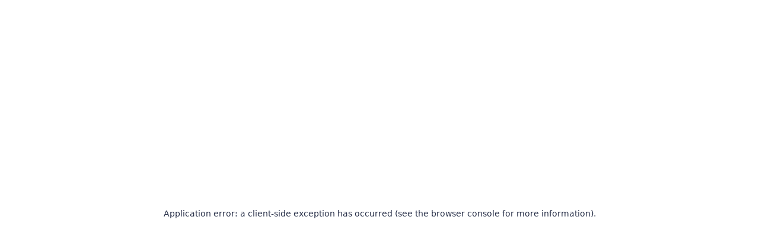

--- FILE ---
content_type: text/html; charset=utf-8
request_url: https://www.helix.com/blog/halloween-pumpkin-dna-extraction-experiment
body_size: 21729
content:
<!DOCTYPE html><html lang="en"><head><meta charSet="utf-8"/><meta name="viewport" content="width=device-width, initial-scale=1"/><link rel="stylesheet" href="/_next/static/css/57a153f2bcf6e5ff.css" data-precedence="next"/><link rel="stylesheet" href="/_next/static/css/3416a0e3cb304333.css" data-precedence="next"/><link rel="stylesheet" href="/_next/static/css/4ab9d4ac035ec6a5.css" data-precedence="next"/><link rel="stylesheet" href="/_next/static/css/e9474a5c4e519c61.css" data-precedence="next"/><link rel="stylesheet" href="/_next/static/css/346c530a9cdd2e05.css" data-precedence="next"/><link rel="stylesheet" href="/_next/static/css/651d0ec51816a3d2.css" data-precedence="next"/><link rel="stylesheet" href="/_next/static/css/6fb927d738c8b48b.css" data-precedence="next"/><link rel="stylesheet" href="/_next/static/css/5f2493d90da44003.css" data-precedence="next"/><link rel="stylesheet" href="/_next/static/css/a2cbac2bf1bf4a61.css" data-precedence="next"/><link rel="preload" as="script" fetchPriority="low" href="/_next/static/chunks/webpack-466fd7b4ac2d1c49.js"/><script src="/_next/static/chunks/1dd3208c-25478d83bc11fadd.js" async=""></script><script src="/_next/static/chunks/286-6a71aacddc0e59c9.js" async=""></script><script src="/_next/static/chunks/main-app-cdf9b20c0e3daebf.js" async=""></script><script src="/_next/static/chunks/5469-251054dbd5e96503.js" async=""></script><script src="/_next/static/chunks/7031-4099ee6b3a82e967.js" async=""></script><script src="/_next/static/chunks/476-14fe0d0ef159dffa.js" async=""></script><script src="/_next/static/chunks/6863-79d0f3bb0cf1104c.js" async=""></script><script src="/_next/static/chunks/2932-3d00db16531b9dd0.js" async=""></script><script src="/_next/static/chunks/7544-d69a757a671f75c0.js" async=""></script><script src="/_next/static/chunks/app/layout-46811fe9f86c5cbb.js" async=""></script><script src="/_next/static/chunks/5880-87d62963b475b647.js" async=""></script><script src="/_next/static/chunks/9170-ab849cc5785d6465.js" async=""></script><script src="/_next/static/chunks/5490-89f76b1cea8251e0.js" async=""></script><script src="/_next/static/chunks/5777-27825505edf49c1e.js" async=""></script><script src="/_next/static/chunks/5193-890b500f6fa04f98.js" async=""></script><script src="/_next/static/chunks/746-81a23776ccf4e032.js" async=""></script><script src="/_next/static/chunks/8586-8732973388925f6a.js" async=""></script><script src="/_next/static/chunks/3623-5b41973faa716b22.js" async=""></script><script src="/_next/static/chunks/2054-c2346cb1391a0d2e.js" async=""></script><script src="/_next/static/chunks/app/%5B%5B...slug%5D%5D/page-64d312c96615bb06.js" async=""></script><title>Before you throw that pumpkin away, try this awesome DNA science project | Helix</title><meta name="description" content="For Halloween, we’ll be extracting extra spooky pumpkin DNA!"/><link rel="manifest" href="/site.webmanifest" crossorigin="use-credentials"/><meta name="robots" content="index, follow"/><meta name="googlebot" content="index, follow"/><link rel="canonical" href="https://www.helix.com/halloween-pumpkin-dna-extraction-experiment"/><meta property="og:title" content="Before you throw that pumpkin away, try this awesome DNA science project | Helix"/><meta property="og:description" content="For Halloween, we’ll be extracting extra spooky pumpkin DNA!"/><meta name="twitter:card" content="summary"/><meta name="twitter:title" content="Before you throw that pumpkin away, try this awesome DNA science project | Helix"/><meta name="twitter:description" content="For Halloween, we’ll be extracting extra spooky pumpkin DNA!"/><link rel="icon" href="/favicon.ico" type="image/x-icon" sizes="48x48"/><link rel="icon" href="/icon.png?ac66175e978728a5" type="image/png" sizes="32x32"/><link rel="icon" href="/icon1.png?a26d7f83a30f0a09" type="image/png" sizes="16x16"/><link rel="apple-touch-icon" href="/apple-icon.png?e73239bfa8b62406" type="image/png" sizes="180x180"/><meta name="next-size-adjust"/><script src="/_next/static/chunks/polyfills-78c92fac7aa8fdd8.js" noModule=""></script></head><body class="__variable_f65549"><a class="skipToMainContentLink" href="#mainContent">Skip to content</a><header id="siteHeader" role="banner"><div class="w-full h-24 md:h-10 flex justify-center bg-[#272E47]"><div class="container px-4 md:px-6 gap-0 flex flex-wrap md:flex-nowrap justify-start md:justify-end items-center"><a href="https://registration.helix.com/login" class="h-12 md:h-10 !text-white px-2 md:px-4 flex items-center gap-2 !text-sm md:!text-base !leading-none hover:bg-white hover:!text-[#262e47] rounded-none cursor-pointer not-italic no-underline border-r md:border-r border-white/20 w-1/2 md:w-auto justify-center md:justify-start"><svg xmlns="http://www.w3.org/2000/svg" width="18" height="18" viewBox="0 0 24 24" fill="none" stroke="currentColor" stroke-width="2" stroke-linecap="round" stroke-linejoin="round" class="lucide lucide-user"><path d="M19 21v-2a4 4 0 0 0-4-4H9a4 4 0 0 0-4 4v2"></path><circle cx="12" cy="7" r="4"></circle></svg>Participant Login</a><a href="https://provider.helix.com/" class="h-12 md:h-10 !text-white px-2 md:px-4 flex items-center gap-2 !text-sm md:!text-base !leading-none hover:bg-white hover:!text-[#262e47] rounded-none cursor-pointer not-italic no-underline md:border-r border-white/20 w-1/2 md:w-auto justify-center md:justify-start"><svg xmlns="http://www.w3.org/2000/svg" width="18" height="18" viewBox="0 0 24 24" fill="none" stroke="currentColor" stroke-width="2" stroke-linecap="round" stroke-linejoin="round" class="lucide lucide-stethoscope"><path d="M11 2v2"></path><path d="M5 2v2"></path><path d="M5 3H4a2 2 0 0 0-2 2v4a6 6 0 0 0 12 0V5a2 2 0 0 0-2-2h-1"></path><path d="M8 15a6 6 0 0 0 12 0v-3"></path><circle cx="20" cy="10" r="2"></circle></svg>Provider Login</a><a href="https://provider.helix.com/signup" class="h-12 md:h-10 !text-white px-2 md:px-4 flex items-center gap-2 !text-sm md:!text-base !leading-none hover:bg-white hover:!text-[#262e47] rounded-none cursor-pointer not-italic no-underline border-r md:border-r border-white/20 w-1/2 md:w-auto justify-center md:justify-start"><svg xmlns="http://www.w3.org/2000/svg" width="18" height="18" viewBox="0 0 24 24" fill="none" stroke="currentColor" stroke-width="2" stroke-linecap="round" stroke-linejoin="round" class="lucide lucide-stethoscope"><path d="M11 2v2"></path><path d="M5 2v2"></path><path d="M5 3H4a2 2 0 0 0-2 2v4a6 6 0 0 0 12 0V5a2 2 0 0 0-2-2h-1"></path><path d="M8 15a6 6 0 0 0 12 0v-3"></path><circle cx="20" cy="10" r="2"></circle></svg>Provider Signup</a><a href="https://support.helix.com/s/kb-tickets/new" class="h-12 md:h-10 !text-white px-2 md:px-4 flex items-center gap-2 !text-sm md:!text-base !leading-none hover:bg-white hover:!text-[#262e47] rounded-none cursor-pointer not-italic no-underline w-1/2 md:w-auto justify-center md:justify-start"><svg xmlns="http://www.w3.org/2000/svg" width="18" height="18" viewBox="0 0 24 24" fill="none" stroke="currentColor" stroke-width="2" stroke-linecap="round" stroke-linejoin="round" class="lucide lucide-circle-help"><circle cx="12" cy="12" r="10"></circle><path d="M9.09 9a3 3 0 0 1 5.83 1c0 2-3 3-3 3"></path><path d="M12 17h.01"></path></svg>Support</a></div></div><div class="w-full flex justify-center bg-white h-20"><div class="container px-4 md:px-6 flex flex-row items-center justify-between h-full"><a aria-label="Helix brand logo - Go to homepage" class="!no-underline !font-medium !text-current hover:!text-current visited:!text-current focus:!text-current justify-center flex" href="/"><svg width="142" height="40" viewBox="0 0 142 40" fill="none" xmlns="http://www.w3.org/2000/svg" class="max-md:max-w-[114px]"><path d="M10.6904 18.7097C14.7284 18.7097 18.0019 15.4095 18.0019 11.3384C18.0019 7.26739 14.7284 3.96715 10.6904 3.96715C6.65237 3.96715 3.37891 7.26739 3.37891 11.3384C3.37891 15.4095 6.65237 18.7097 10.6904 18.7097Z" fill="#F45B83"></path><path d="M33.9952 32.3267L27.1875 36.2938L20.3798 32.3267V24.4063L27.1875 20.453L33.9952 24.4063V32.3267Z" fill="#7ACB71"></path><path d="M27.1899 4.47488L31.1248 11.3383L35.046 18.2018H27.1899H19.3338L23.2687 11.3383L27.1899 4.47488Z" fill="#F8BE08"></path><path d="M18.5414 28.3719L10.6854 20.4515L2.82933 28.3719L10.6854 36.2922L18.5414 28.3719Z" fill="#3F4C77"></path><path d="M64.6228 36.4309V22.1413H46.242V36.4309H42.5658V3.95323H46.242V18.6135H64.6228V3.95323H68.2989V36.4309H64.6228ZM99.6961 36.4309V3.95323H103.236V36.4309H99.6961ZM111.419 3.44533C110.085 3.44533 109.077 4.51603 109.077 5.95735C109.077 7.39866 110.085 8.45563 111.419 8.45563C112.753 8.45563 113.761 7.38494 113.761 5.95735C113.761 4.5023 112.753 3.44533 111.419 3.44533ZM113.189 36.4309V11.9834H109.649V36.4309H113.189ZM134.429 11.9834H138.391L130.29 23.8571L138.99 36.4309H134.797L127.894 26.4515L120.759 36.4309H116.715L125.552 23.8571L117.314 11.9834H121.454L127.894 21.2628L134.429 11.9834ZM76.332 25.6279C76.4546 26.877 76.7541 27.9889 77.2443 28.9635C77.7344 29.9381 78.3471 30.7617 79.1096 31.4344C79.872 32.107 80.7706 32.6149 81.6965 32.9718C82.636 33.3287 83.6707 33.4934 84.6919 33.4934C86.3257 33.4934 87.8234 33.1914 88.9944 32.5737C90.1653 31.9697 91.2273 31.1598 92.194 30.144L94.3724 32.107C93.1879 33.4522 91.84 34.5229 90.3287 35.3328C88.8174 36.1427 86.8431 36.5407 84.5966 36.5407C82.99 36.5407 81.4242 36.2387 80.0082 35.6485C78.5922 35.0582 77.2987 34.2209 76.2367 33.1365C75.1747 32.0521 74.3442 30.748 73.7179 29.2243C73.0916 27.7007 72.792 26.026 72.792 24.1866C72.792 22.4845 73.0779 20.8647 73.6362 19.3547C74.1944 17.8448 74.9705 16.527 75.978 15.4151C76.9719 14.3033 78.2109 13.4247 79.5861 12.7796C80.9613 12.1344 82.5134 11.8187 84.1473 11.8187C85.8764 11.8187 87.4694 12.1481 88.831 12.807C90.1925 13.4659 91.3907 14.3582 92.3301 15.4838C93.2696 16.6094 93.9776 17.9409 94.4678 19.4646C94.9579 20.9882 95.1894 22.6217 95.1894 24.365C95.1894 24.516 95.1894 24.6945 95.1894 24.8867C95.1894 25.0788 95.1758 25.3259 95.1485 25.6004H76.332V25.6279ZM91.6494 22.7453C91.5541 21.6883 91.3362 20.6725 90.9686 19.7254C90.601 18.7645 90.1108 17.9271 89.4981 17.1996C88.8718 16.4721 88.0685 15.8956 87.1835 15.47C86.2849 15.0445 85.2229 14.8386 84.0656 14.8386C83.0717 14.8386 82.0777 15.0308 81.2063 15.4289C80.335 15.8269 79.5044 16.376 78.8373 17.0898C78.1701 17.8036 77.6255 18.6409 77.1762 19.6155C76.7405 20.5902 76.4546 21.6334 76.332 22.759H91.6494V22.7453Z" fill="#787878"></path></svg></a><nav class="relative z-50 max-w-max flex-1 items-center justify-center h-full hidden lg:block"><div class="group flex flex-1 list-none items-center justify-center h-full" aria-orientation="horizontal"><div class="h-full flex"><button type="button" tabindex="0" aria-expanded="false" data-navigation-menu-trigger="" aria-label="What We Do menu" class="group inline-flex h-full w-max items-center justify-center rounded-none bg-white px-5 py-2 text-base transition-colors hover:bg-gray-50 hover:text-gray-900 focus:bg-gray-50 focus:text-gray-900 focus:outline-none no-underline disabled:pointer-events-none disabled:opacity-50 data-[popup-open]:bg-gray-50 text-gray-700 font-sans font-medium group border-none outline-none">What We Do<span aria-hidden="true" class="transition-transform duration-300 transform-gpu origin-center data-[popup-open]:rotate-180 ml-2"><svg xmlns="http://www.w3.org/2000/svg" width="12" height="12" viewBox="0 0 24 24" fill="none" stroke="currentColor" stroke-width="2" stroke-linecap="round" stroke-linejoin="round" class="lucide lucide-chevron-down"><path d="m6 9 6 6 6-6"></path></svg></span></button></div><div class="h-full flex"><button type="button" tabindex="0" aria-expanded="false" data-navigation-menu-trigger="" aria-label="Who We Serve menu" class="group inline-flex h-full w-max items-center justify-center rounded-none bg-white px-5 py-2 text-base transition-colors hover:bg-gray-50 hover:text-gray-900 focus:bg-gray-50 focus:text-gray-900 focus:outline-none no-underline disabled:pointer-events-none disabled:opacity-50 data-[popup-open]:bg-gray-50 text-gray-700 font-sans font-medium group border-none outline-none">Who We Serve<span aria-hidden="true" class="transition-transform duration-300 transform-gpu origin-center data-[popup-open]:rotate-180 ml-2"><svg xmlns="http://www.w3.org/2000/svg" width="12" height="12" viewBox="0 0 24 24" fill="none" stroke="currentColor" stroke-width="2" stroke-linecap="round" stroke-linejoin="round" class="lucide lucide-chevron-down"><path d="m6 9 6 6 6-6"></path></svg></span></button></div><div class="h-full flex"><button type="button" tabindex="0" aria-expanded="false" data-navigation-menu-trigger="" aria-label="What We Solve menu" class="group inline-flex h-full w-max items-center justify-center rounded-none bg-white px-5 py-2 text-base transition-colors hover:bg-gray-50 hover:text-gray-900 focus:bg-gray-50 focus:text-gray-900 focus:outline-none no-underline disabled:pointer-events-none disabled:opacity-50 data-[popup-open]:bg-gray-50 text-gray-700 font-sans font-medium group border-none outline-none">What We Solve<span aria-hidden="true" class="transition-transform duration-300 transform-gpu origin-center data-[popup-open]:rotate-180 ml-2"><svg xmlns="http://www.w3.org/2000/svg" width="12" height="12" viewBox="0 0 24 24" fill="none" stroke="currentColor" stroke-width="2" stroke-linecap="round" stroke-linejoin="round" class="lucide lucide-chevron-down"><path d="m6 9 6 6 6-6"></path></svg></span></button></div><div class="h-full flex"><button type="button" tabindex="0" aria-expanded="false" data-navigation-menu-trigger="" aria-label="Resources menu" class="group inline-flex h-full w-max items-center justify-center rounded-none bg-white px-5 py-2 text-base transition-colors hover:bg-gray-50 hover:text-gray-900 focus:bg-gray-50 focus:text-gray-900 focus:outline-none no-underline disabled:pointer-events-none disabled:opacity-50 data-[popup-open]:bg-gray-50 text-gray-700 font-sans font-medium group border-none outline-none"><a class="flex items-center w-full h-full !no-underline !text-current hover:!text-current visited:!text-current focus:!text-current" aria-label="Resources - Click to navigate or hover for menu" href="/resources">Resources</a><span aria-hidden="true" class="transition-transform duration-300 transform-gpu origin-center data-[popup-open]:rotate-180 ml-2"><svg xmlns="http://www.w3.org/2000/svg" width="12" height="12" viewBox="0 0 24 24" fill="none" stroke="currentColor" stroke-width="2" stroke-linecap="round" stroke-linejoin="round" class="lucide lucide-chevron-down"><path d="m6 9 6 6 6-6"></path></svg></span></button></div></div></nav><button class="lg:hidden flex items-center justify-center w-10 h-10 rounded-md hover:bg-zinc-100 border-0 outline-0 appearance-none transition-colors text-zinc-700" aria-label="Open navigation menu" type="button" aria-haspopup="dialog" aria-expanded="false" aria-controls="radix-:Re7ba:" data-state="closed"><svg xmlns="http://www.w3.org/2000/svg" width="24" height="24" viewBox="0 0 24 24" fill="none" stroke="currentColor" stroke-width="2" stroke-linecap="round" stroke-linejoin="round" class="lucide lucide-menu w-6 h-6"><line x1="4" x2="20" y1="12" y2="12"></line><line x1="4" x2="20" y1="6" y2="6"></line><line x1="4" x2="20" y1="18" y2="18"></line></svg></button></div></div></header><script type="application/ld+json">{"@context":"https://schema.org","@type":"BreadcrumbList","itemListElement":[{"@type":"ListItem","position":0,"item":{"@id":"https://www.helix.com/","name":"Home"}},{"@type":"ListItem","position":1,"item":{"@id":"https://www.helix.com/blog","name":"Blog"}},{"@type":"ListItem","position":2,"item":{"@id":"https://www.helix.com/blog/halloween-pumpkin-dna-extraction-experiment","name":"Halloween Pumpkin Dna Extraction Experiment"}}]}</script><div class="w-full flex justify-center" style="background-color:#f8f9fc"><div class="container"><ol class="list-none flex flex-wrap items-start py-3 p-0 m-0"><li class="uppercase text-base flex items-center max-w-full md:max-w-[500px]"><a class="text-blue-600 no-underline" href="/"><span class="whitespace-nowrap overflow-hidden text-ellipsis max-w-[calc(100vw-40px)] block" title="Home">Home</span></a></li><li class="uppercase text-base flex items-center max-w-full md:max-w-[500px]"><span class="text-gray-500 mx-2">&gt;</span><a class="text-blue-600 no-underline" href="/blog"><span class="whitespace-nowrap overflow-hidden text-ellipsis max-w-[calc(100vw-40px)] block" title="Blog">Blog</span></a></li><li class="uppercase text-base flex items-center max-w-full md:max-w-[500px]"><span class="text-gray-500 mx-2">&gt;</span><span class="whitespace-nowrap overflow-hidden text-ellipsis max-w-[calc(100vw-40px)] block text-gray-500" title="Halloween Pumpkin Dna Extraction Experiment">Halloween Pumpkin Dna Extraction Experiment</span></li></ol></div></div><div id="mainContent"></div><main class="ResourceContent_wrap__9t_83"><article><header><div class="ResourceContent_containerGrid__45Mmi"><div class="ResourceContent_headerContent__CWe1_ ResourceContent_fullWidthCol__OUXR4"><h1 class="ResourceContent_title__uCtH1">Before you throw that pumpkin away, try this awesome DNA science project</h1><time dateTime="2017-10-31T11:47:19Z" class="ResourceContent_date__4SOvP">October 31, 2017</time></div></div><div class="ResourceContent_container__JzfgN"><img alt="" loading="lazy" width="1200" height="600" decoding="async" data-nimg="1" class="ResourceContent_featuredImage__tVe5C" style="color:transparent" srcSet="/_next/image?url=https%3A%2F%2Fcdn.sanity.io%2Fimages%2Fg5irbagy%2Fproduction%2Fb865c8562c0ee442feece18582d5c89402c218a4-1200x600.webp&amp;w=1200&amp;q=75 1x, /_next/image?url=https%3A%2F%2Fcdn.sanity.io%2Fimages%2Fg5irbagy%2Fproduction%2Fb865c8562c0ee442feece18582d5c89402c218a4-1200x600.webp&amp;w=3840&amp;q=75 2x" src="/_next/image?url=https%3A%2F%2Fcdn.sanity.io%2Fimages%2Fg5irbagy%2Fproduction%2Fb865c8562c0ee442feece18582d5c89402c218a4-1200x600.webp&amp;w=3840&amp;q=75"/></div><div><div class="ResourceContent_author_exteriorContainer__dlz_S"></div></div></header><div class="ResourceContent_containerGrid__45Mmi"><div class="ResourceContent_contentCol__WT8lc"><div class="ResourceContent_content__0W5M5"><p>Wondering what to do with that leftover Jack-o’-lantern from Halloween? Don’t throw your pumpkin away just yet, because we’ve got a fun DNA experiment you can try at home!</p><p>All living things have DNA, including the food that we eat. A lot of fruits are especially packed with DNA, since many food crops are <em>polyploid</em>—meaning they have multiple copies of their genome in each cell. Strawberries are a popular choice for this demo, but for Halloween, we’ll be extracting <em>extra scary</em> pumpkin DNA.</p><p>(Remember to set up a clean workspace, clean up when you’re done, and have adult supervision. Nothing here is more dangerous than standard dishwashing soap and rubbing alcohol—but feel free to wear gloves if your hands are irritated when washing dishes, and safety glasses if you splash a lot when mixing things together!)</p><p><strong>Here’s what you’ll need:</strong></p><ul><li>Clear glass or plastic cups</li><li>Dish soap</li><li>Table salt</li><li>Water</li><li>Blender or food processor</li><li>Rubbing alcohol (99% isopropyl alcohol)</li><li>Coffee filters, cheesecloth, or strainer</li><li>Pumpkins or pumpkin pieces</li></ul><h2><strong>Step 1:</strong> Pulverize your pumpkin</h2><p>To get the DNA out, we’ll need to grind or mash up the pumpkin into a paste. I used a blender, but you could also use a food processor or mortar and pestle. It helps to chop the pumpkin into smaller pieces, and you might need to add some water to help with the blender.</p><p></p><div class="portableTextComponents_imgWrap__Ce6xs"><figure class="portableTextComponents_imgWrap_Figure__DfOV9"><img alt="" loading="lazy" width="1200" height="1600" decoding="async" data-nimg="1" class="portableTextComponents_imgWrap_Img__gAvRM" style="color:transparent" srcSet="/_next/image?url=https%3A%2F%2Fcdn.sanity.io%2Fimages%2Fg5irbagy%2Fproduction%2F286ab4719d33ab6e3f0e2ca1ed569c7ea69456b0-1200x1600.jpg&amp;w=1200&amp;q=75 1x, /_next/image?url=https%3A%2F%2Fcdn.sanity.io%2Fimages%2Fg5irbagy%2Fproduction%2F286ab4719d33ab6e3f0e2ca1ed569c7ea69456b0-1200x1600.jpg&amp;w=3840&amp;q=75 2x" src="/_next/image?url=https%3A%2F%2Fcdn.sanity.io%2Fimages%2Fg5irbagy%2Fproduction%2F286ab4719d33ab6e3f0e2ca1ed569c7ea69456b0-1200x1600.jpg&amp;w=3840&amp;q=75"/></figure></div><p></p><div class="portableTextComponents_imgWrap__Ce6xs"><figure class="portableTextComponents_imgWrap_Figure__DfOV9"><img alt="" loading="lazy" width="1200" height="793" decoding="async" data-nimg="1" class="portableTextComponents_imgWrap_Img__gAvRM" style="color:transparent" srcSet="/_next/image?url=https%3A%2F%2Fcdn.sanity.io%2Fimages%2Fg5irbagy%2Fproduction%2F4d4e084d43f59ca8c34b372570fb71ecc68da5e8-1200x793.jpg&amp;w=1200&amp;q=75 1x, /_next/image?url=https%3A%2F%2Fcdn.sanity.io%2Fimages%2Fg5irbagy%2Fproduction%2F4d4e084d43f59ca8c34b372570fb71ecc68da5e8-1200x793.jpg&amp;w=3840&amp;q=75 2x" src="/_next/image?url=https%3A%2F%2Fcdn.sanity.io%2Fimages%2Fg5irbagy%2Fproduction%2F4d4e084d43f59ca8c34b372570fb71ecc68da5e8-1200x793.jpg&amp;w=3840&amp;q=75"/></figure></div><h2><strong>Step 2:</strong> Soapy cell lysis</h2><p>To get to the DNA, we’ll use the detergent in dish soap to break open the cell membrane and the nucleus to free all of the DNA from the cell (along with the RNA, proteins, and so on). In science, we call this process of breaking open the cell “lysis.”</p><p>Prepare your “lysis solution” by combining ½ cup of water with 2 teaspoons of dish soap and 1 teaspoon of table salt. Mix until the salt is dissolved.</p><p>In a clean glass, add 2-3 tablespoons of lysis solution to 1 tablespoon of pulverized pumpkin paste. Mix by stirring together. The mixture should be more soupy than pasty—if not, add a bit more lysis solution.</p><p></p><div class="portableTextComponents_imgWrap__Ce6xs"><figure class="portableTextComponents_imgWrap_Figure__DfOV9"><img alt="" loading="lazy" width="1200" height="964" decoding="async" data-nimg="1" class="portableTextComponents_imgWrap_Img__gAvRM" style="color:transparent" srcSet="/_next/image?url=https%3A%2F%2Fcdn.sanity.io%2Fimages%2Fg5irbagy%2Fproduction%2Fd16a4459c68c60b50cc6095002b7cf9757d44026-1200x964.jpg&amp;w=1200&amp;q=75 1x, /_next/image?url=https%3A%2F%2Fcdn.sanity.io%2Fimages%2Fg5irbagy%2Fproduction%2Fd16a4459c68c60b50cc6095002b7cf9757d44026-1200x964.jpg&amp;w=3840&amp;q=75 2x" src="/_next/image?url=https%3A%2F%2Fcdn.sanity.io%2Fimages%2Fg5irbagy%2Fproduction%2Fd16a4459c68c60b50cc6095002b7cf9757d44026-1200x964.jpg&amp;w=3840&amp;q=75"/></figure></div><h2><strong>Step 3:</strong> Filtering</h2><p>Now that all of the DNA is released into our soapy pumpkin mixture, we need to filter out the solids. Place a coffee filter (or cheesecloth or other strainer) over a clean glass and transfer everything into the filter (you may want to use a funnel or other strainer, or just carefully hold the filter with your fingers; if the filter rips or falls over, just transfer everything into a fresh filter over a new cup).</p><p></p><div class="portableTextComponents_imgWrap__Ce6xs"><figure class="portableTextComponents_imgWrap_Figure__DfOV9"><img alt="" loading="lazy" width="1200" height="1011" decoding="async" data-nimg="1" class="portableTextComponents_imgWrap_Img__gAvRM" style="color:transparent" srcSet="/_next/image?url=https%3A%2F%2Fcdn.sanity.io%2Fimages%2Fg5irbagy%2Fproduction%2F8ac0d1760c94d7b0f63a4685fb02f1a82adba364-1200x1011.jpg&amp;w=1200&amp;q=75 1x, /_next/image?url=https%3A%2F%2Fcdn.sanity.io%2Fimages%2Fg5irbagy%2Fproduction%2F8ac0d1760c94d7b0f63a4685fb02f1a82adba364-1200x1011.jpg&amp;w=3840&amp;q=75 2x" src="/_next/image?url=https%3A%2F%2Fcdn.sanity.io%2Fimages%2Fg5irbagy%2Fproduction%2F8ac0d1760c94d7b0f63a4685fb02f1a82adba364-1200x1011.jpg&amp;w=3840&amp;q=75"/></figure></div><h2><strong>Step 4:</strong> <em>Presto!</em></h2><p>After filtering, you should have an orange liquid (it may be opaque but should not have any chunks, like no-pulp orange juice). Our pumpkin DNA is dissolved in this liquid, and we’ll use alcohol—with help from the salt from earlier—to make it “precipitate.”</p><p>Tilt the glass and slowly add an equal amount of rubbing alcohol to the orange liquid, so that a layer of alcohol sits on top of the liquid pumpkin extract. If everything has worked, you’ll see fluffy white DNA come out of solution and sit between the alcohol and extract layers! If you don’t see anything happening, try making a new batch of lysis solution, making sure that you have the correct amount of soap and salt. Also check that your rubbing alcohol is 99%—lower concentrations won’t work as well.</p><p></p><div class="portableTextComponents_imgWrap__Ce6xs"><figure class="portableTextComponents_imgWrap_Figure__DfOV9"><img alt="" loading="lazy" width="1200" height="941" decoding="async" data-nimg="1" class="portableTextComponents_imgWrap_Img__gAvRM" style="color:transparent" srcSet="/_next/image?url=https%3A%2F%2Fcdn.sanity.io%2Fimages%2Fg5irbagy%2Fproduction%2F9ad8a5c8438a65e94a7fea2122b6f4c6bec61951-1200x941.jpg&amp;w=1200&amp;q=75 1x, /_next/image?url=https%3A%2F%2Fcdn.sanity.io%2Fimages%2Fg5irbagy%2Fproduction%2F9ad8a5c8438a65e94a7fea2122b6f4c6bec61951-1200x941.jpg&amp;w=3840&amp;q=75 2x" src="/_next/image?url=https%3A%2F%2Fcdn.sanity.io%2Fimages%2Fg5irbagy%2Fproduction%2F9ad8a5c8438a65e94a7fea2122b6f4c6bec61951-1200x941.jpg&amp;w=3840&amp;q=75"/></figure></div><p>If you want, you can swirl the DNA around with a thin stick or straw, and transfer to another container of rubbing alcohol, to save and display.</p><p></p><div class="portableTextComponents_imgWrap__Ce6xs"><figure class="portableTextComponents_imgWrap_Figure__DfOV9"><img alt="" loading="lazy" width="1200" height="1137" decoding="async" data-nimg="1" class="portableTextComponents_imgWrap_Img__gAvRM" style="color:transparent" srcSet="/_next/image?url=https%3A%2F%2Fcdn.sanity.io%2Fimages%2Fg5irbagy%2Fproduction%2Fd87bffa0f6196e0fd6557bd68d3e858ee36a1ba3-1200x1137.jpg&amp;w=1200&amp;q=75 1x, /_next/image?url=https%3A%2F%2Fcdn.sanity.io%2Fimages%2Fg5irbagy%2Fproduction%2Fd87bffa0f6196e0fd6557bd68d3e858ee36a1ba3-1200x1137.jpg&amp;w=3840&amp;q=75 2x" src="/_next/image?url=https%3A%2F%2Fcdn.sanity.io%2Fimages%2Fg5irbagy%2Fproduction%2Fd87bffa0f6196e0fd6557bd68d3e858ee36a1ba3-1200x1137.jpg&amp;w=3840&amp;q=75"/></figure></div><hr class="HorizontalDivider_horizontalDivider__0E_J2"/><p>If you thought extracting DNA from pumpkins was fun, try other fruits or vegetables in your kitchen. Can you make a strawberry-banana DNA smoothie? (Don’t drink it, of course!)</p><p>The difference between science and messing around is note-taking, so write down your observations. Take pictures and <a href="https://twitter.com/my_helix">share them with us on Twitter</a>!</p><p></p></div><div class="SocialShareButtons_container__9Fw6y"><div class="SocialShareButtons_wrap__ULidE"><p class="SocialShareButtons_intro__x9Wfp">Share</p><a href="https://www.linkedin.com/shareArticle?mini=true&amp;url=" target="_blank" rel="noreferrer" aria-label="Share on LinkedIn"><svg width="25" height="25" viewBox="0 0 25 25" fill="none" xmlns="http://www.w3.org/2000/svg"><g clip-path="url(#clip0_6180_44076)"><path d="M6.05843 8.62939H1.24039C1.02656 8.62939 0.853292 8.80274 0.853292 9.01649V24.4948C0.853292 24.7086 1.02656 24.8819 1.24039 24.8819H6.05843C6.27226 24.8819 6.44552 24.7086 6.44552 24.4948V9.01649C6.44552 8.80274 6.27226 8.62939 6.05843 8.62939Z" fill="#3F4C77"></path><path d="M3.65115 0.93457C1.89807 0.93457 0.471848 2.35924 0.471848 4.11039C0.471848 5.86231 1.89807 7.28753 3.65115 7.28753C5.40284 7.28753 6.8279 5.86224 6.8279 4.11039C6.82798 2.35924 5.40284 0.93457 3.65115 0.93457Z" fill="#3F4C77"></path><path d="M18.3134 8.24463C16.3784 8.24463 14.9479 9.0765 14.0802 10.0217V9.01642C14.0802 8.80267 13.907 8.62933 13.6931 8.62933H9.07902C8.86519 8.62933 8.69193 8.80267 8.69193 9.01642V24.4947C8.69193 24.7086 8.86519 24.8818 9.07902 24.8818H13.8865C14.1004 24.8818 14.2736 24.7086 14.2736 24.4947V16.8366C14.2736 14.2559 14.9746 13.2506 16.7735 13.2506C18.7327 13.2506 18.8884 14.8623 18.8884 16.9693V24.4948C18.8884 24.7086 19.0616 24.8819 19.2755 24.8819H24.0848C24.2986 24.8819 24.4718 24.7086 24.4718 24.4948V16.0047C24.4718 12.1674 23.7402 8.24463 18.3134 8.24463Z" fill="#3F4C77"></path></g><defs><clipPath id="clip0_6180_44076"><rect width="24" height="24" fill="white" transform="translate(0.471848 0.908203)"></rect></clipPath></defs></svg></a><a href="https://twitter.com/intent/tweet?text=Before you throw that pumpkin away, try this awesome DNA science project&amp;url=" target="_blank" rel="noreferrer" aria-label="Share to X (formerly known as Twitter)"><svg width="24" height="25" viewBox="0 0 24 25" fill="none" xmlns="http://www.w3.org/2000/svg"><g clip-path="url(#clip0_6180_44074)"><path d="M13.9689 11.0653L22.7069 0.908203H20.6363L13.0491 9.7275L6.98929 0.908203H0L9.16364 14.2445L0 24.8958H2.07073L10.0829 15.5824L16.4826 24.8958H23.4718L13.9684 11.0653H13.9689ZM11.1328 14.362L10.2043 13.034L2.81684 2.46702H5.99735L11.9591 10.9949L12.8876 12.3229L20.6372 23.4079H17.4567L11.1328 14.3625V14.362Z" fill="#3F4C77"></path></g><defs><clipPath id="clip0_6180_44074"><rect width="23.4718" height="24" fill="white" transform="translate(0 0.908203)"></rect></clipPath></defs></svg></a><a href="https://www.facebook.com/sharer/sharer.php?u=" target="_blank" rel="noreferrer" aria-label="Share to Facebook"><svg width="25" height="25" viewBox="0 0 25 25" fill="none" xmlns="http://www.w3.org/2000/svg"><g clip-path="url(#clip0_6180_44081)"><path d="M6.79724 13.6906H9.42802V24.5211C9.42802 24.7349 9.60129 24.9082 9.81512 24.9082H14.2757C14.4895 24.9082 14.6628 24.7349 14.6628 24.5211V13.7416H17.6871C17.8838 13.7416 18.0492 13.5941 18.0717 13.3987L18.531 9.41148C18.5436 9.30178 18.5089 9.19192 18.4355 9.10962C18.362 9.02725 18.2569 8.9801 18.1465 8.9801H14.663V6.48069C14.663 5.72725 15.0686 5.34518 15.8689 5.34518C15.9829 5.34518 18.1465 5.34518 18.1465 5.34518C18.3604 5.34518 18.5336 5.17184 18.5336 4.95809V1.29816C18.5336 1.08433 18.3604 0.911068 18.1465 0.911068H15.0076C14.9854 0.909984 14.9363 0.908203 14.8638 0.908203C14.3191 0.908203 12.426 1.01512 10.9306 2.39086C9.27365 3.9154 9.50397 5.7408 9.55902 6.05729V8.98002H6.79724C6.58341 8.98002 6.41014 9.15329 6.41014 9.36712V13.3034C6.41014 13.5173 6.58341 13.6906 6.79724 13.6906Z" fill="#3F4C77"></path></g><defs><clipPath id="clip0_6180_44081"><rect width="24" height="24" fill="white" transform="translate(0.471848 0.908203)"></rect></clipPath></defs></svg></a><button class="SocialShareButtons_copyButton__uh6kk" type="button" aria-label="Copy Link"><svg width="25" height="25" viewBox="0 0 25 25" fill="none" xmlns="http://www.w3.org/2000/svg"><g clip-path="url(#clip0_6180_44084)"><path d="M5.88827 24.7493C4.47677 24.7493 3.14957 24.1995 2.15167 23.2013C1.15351 22.2034 0.603714 20.8765 0.603714 19.4647C0.603714 18.053 1.15324 16.726 2.15141 15.7281L7.5308 10.3485C9.59141 8.28814 12.9439 8.28814 15.004 10.3485C15.5185 10.863 15.5185 11.697 15.004 12.2112C14.49 12.7255 13.6555 12.7255 13.1415 12.2112C12.1086 11.1783 10.4273 11.178 9.39357 12.2112L4.01444 17.5906C2.98124 18.6241 2.98124 20.3051 4.01444 21.3386C4.51497 21.8391 5.18041 22.1147 5.88827 22.1147C6.59613 22.1147 7.26157 21.8391 7.7621 21.3386L10.4273 18.6739C10.9421 18.1594 11.7758 18.1597 12.2901 18.6739C12.8043 19.1881 12.8046 20.0222 12.2901 20.5364L9.62487 23.2013C8.6267 24.1995 7.29977 24.7493 5.88827 24.7493Z" fill="#3F4C77"></path><path d="M13.6494 16.9883C12.2379 16.9883 10.9107 16.4385 9.91254 15.4403C9.39805 14.9261 9.39805 14.0921 9.91254 13.5776C10.427 13.0636 11.2611 13.0636 11.7753 13.5778C12.2758 14.0784 12.9415 14.3539 13.6491 14.3539C14.3567 14.3539 15.0224 14.0784 15.5227 13.5778L20.9024 8.19843C21.4029 7.6979 21.6785 7.03246 21.6785 6.3246C21.6785 5.61674 21.4029 4.9513 20.9024 4.45077C19.8692 3.41757 18.1876 3.41757 17.1544 4.45077L14.4895 7.1157C13.9755 7.62993 13.1412 7.62993 12.6267 7.1157C12.1122 6.60121 12.1122 5.76717 12.6267 5.25294L15.2922 2.58774C17.3523 0.527394 20.705 0.527394 22.7651 2.58774C23.7633 3.5859 24.3131 4.91284 24.3131 6.3246C24.3131 7.73636 23.7633 9.0633 22.7651 10.0615L17.3857 15.4406C16.3878 16.4385 15.0609 16.9883 13.6494 16.9883Z" fill="#3F4C77"></path></g><defs><clipPath id="clip0_6180_44084"><rect width="24" height="24" fill="white" transform="translate(0.471848 0.908203)"></rect></clipPath></defs></svg></button></div></div></div></div></article></main><footer class="SiteFooter_footer__tDa3R" id="siteFooter"><div class="SiteFooter_main__Re9qI"><div class="SiteFooter_main_Container__I_pYP"><div class="SiteFooter_content__408sU"><a class="SiteFooter_brandLink__SuAGN" aria-label="Helix brand logo" href="/"><svg width="142" height="40" viewBox="0 0 142 40" fill="none" xmlns="http://www.w3.org/2000/svg" class=""><path d="M10.6904 18.7097C14.7284 18.7097 18.0019 15.4095 18.0019 11.3384C18.0019 7.26739 14.7284 3.96715 10.6904 3.96715C6.65237 3.96715 3.37891 7.26739 3.37891 11.3384C3.37891 15.4095 6.65237 18.7097 10.6904 18.7097Z" fill="#F45B83"></path><path d="M33.9952 32.3267L27.1875 36.2938L20.3798 32.3267V24.4063L27.1875 20.453L33.9952 24.4063V32.3267Z" fill="#7ACB71"></path><path d="M27.1899 4.47488L31.1248 11.3383L35.046 18.2018H27.1899H19.3338L23.2687 11.3383L27.1899 4.47488Z" fill="#F8BE08"></path><path d="M18.5414 28.3719L10.6854 20.4515L2.82933 28.3719L10.6854 36.2922L18.5414 28.3719Z" fill="#3F4C77"></path><path d="M64.6228 36.4309V22.1413H46.242V36.4309H42.5658V3.95323H46.242V18.6135H64.6228V3.95323H68.2989V36.4309H64.6228ZM99.6961 36.4309V3.95323H103.236V36.4309H99.6961ZM111.419 3.44533C110.085 3.44533 109.077 4.51603 109.077 5.95735C109.077 7.39866 110.085 8.45563 111.419 8.45563C112.753 8.45563 113.761 7.38494 113.761 5.95735C113.761 4.5023 112.753 3.44533 111.419 3.44533ZM113.189 36.4309V11.9834H109.649V36.4309H113.189ZM134.429 11.9834H138.391L130.29 23.8571L138.99 36.4309H134.797L127.894 26.4515L120.759 36.4309H116.715L125.552 23.8571L117.314 11.9834H121.454L127.894 21.2628L134.429 11.9834ZM76.332 25.6279C76.4546 26.877 76.7541 27.9889 77.2443 28.9635C77.7344 29.9381 78.3471 30.7617 79.1096 31.4344C79.872 32.107 80.7706 32.6149 81.6965 32.9718C82.636 33.3287 83.6707 33.4934 84.6919 33.4934C86.3257 33.4934 87.8234 33.1914 88.9944 32.5737C90.1653 31.9697 91.2273 31.1598 92.194 30.144L94.3724 32.107C93.1879 33.4522 91.84 34.5229 90.3287 35.3328C88.8174 36.1427 86.8431 36.5407 84.5966 36.5407C82.99 36.5407 81.4242 36.2387 80.0082 35.6485C78.5922 35.0582 77.2987 34.2209 76.2367 33.1365C75.1747 32.0521 74.3442 30.748 73.7179 29.2243C73.0916 27.7007 72.792 26.026 72.792 24.1866C72.792 22.4845 73.0779 20.8647 73.6362 19.3547C74.1944 17.8448 74.9705 16.527 75.978 15.4151C76.9719 14.3033 78.2109 13.4247 79.5861 12.7796C80.9613 12.1344 82.5134 11.8187 84.1473 11.8187C85.8764 11.8187 87.4694 12.1481 88.831 12.807C90.1925 13.4659 91.3907 14.3582 92.3301 15.4838C93.2696 16.6094 93.9776 17.9409 94.4678 19.4646C94.9579 20.9882 95.1894 22.6217 95.1894 24.365C95.1894 24.516 95.1894 24.6945 95.1894 24.8867C95.1894 25.0788 95.1758 25.3259 95.1485 25.6004H76.332V25.6279ZM91.6494 22.7453C91.5541 21.6883 91.3362 20.6725 90.9686 19.7254C90.601 18.7645 90.1108 17.9271 89.4981 17.1996C88.8718 16.4721 88.0685 15.8956 87.1835 15.47C86.2849 15.0445 85.2229 14.8386 84.0656 14.8386C83.0717 14.8386 82.0777 15.0308 81.2063 15.4289C80.335 15.8269 79.5044 16.376 78.8373 17.0898C78.1701 17.8036 77.6255 18.6409 77.1762 19.6155C76.7405 20.5902 76.4546 21.6334 76.332 22.759H91.6494V22.7453Z" fill="#787878"></path></svg></a><p class="SiteFooter_tagline__mtsXa">Weaving Genomics into the Fabric of Healthcare</p><div class="SiteFooter_contactWrap__uTFZt"><div class="SiteFooter_socialLinks__dJHgN"><a href="https://www.linkedin.com/company/my-helix/" class="SiteFooter_socialLink___EyEU" target="_blank" aria-label="Linkedin link - opens in a new tab" rel="noopener noreferrer"><svg width="24" height="24" viewBox="0 0 24 24" fill="none" xmlns="http://www.w3.org/2000/svg"><path d="M2.40591 8.71171H6.62517V21.4088H2.40591V8.71171ZM4.54378 2.59116C3.0997 2.59116 2.15625 3.5392 2.15625 4.78354C2.15625 6.00229 3.07209 6.9779 4.48856 6.9779H4.51547C5.98716 6.9779 6.90366 6.00225 6.90366 4.78354C6.87605 3.5392 5.9872 2.59116 4.54378 2.59116ZM16.9846 8.41345C14.745 8.41345 13.7416 9.64532 13.1819 10.5092V8.71171H8.96137C9.01725 9.90285 8.96137 21.4088 8.96137 21.4088H13.1819V14.3179C13.1819 13.9381 13.2095 13.5597 13.3206 13.2876C13.6261 12.5295 14.3205 11.7444 15.4853 11.7444C17.0136 11.7444 17.6239 12.9093 17.6239 14.6154V21.4088H21.8438V14.128C21.8438 10.2281 19.7624 8.41345 16.9846 8.41345Z" fill="#373837"></path></svg></a><a href="https://twitter.com/my_helix" class="SiteFooter_socialLink___EyEU" target="_blank" aria-label="Twitter link - opens in a new tab" rel="noopener noreferrer"><svg width="24" height="24" viewBox="0 0 24 24" fill="none" xmlns="http://www.w3.org/2000/svg"><path d="M22.3676 6.37751C21.601 6.71829 20.7759 6.94816 19.9102 7.05103C20.7941 6.52187 21.4719 5.68367 21.7915 4.68376C20.9647 5.1744 20.0495 5.53042 19.0745 5.72262C18.2943 4.89119 17.1822 4.37134 15.9516 4.37134C13.589 4.37134 11.6734 6.28692 11.6734 8.64996C11.6734 8.98482 11.7111 9.31121 11.7843 9.6249C8.22833 9.44625 5.07535 7.74318 2.96503 5.1545C2.59673 5.78612 2.38591 6.52102 2.38591 7.30588C2.38591 8.79008 3.14114 10.0999 4.28922 10.867C3.58818 10.8445 2.9282 10.6519 2.3512 10.3314C2.35078 10.3492 2.35078 10.3674 2.35078 10.3856C2.35078 12.4583 3.82567 14.1872 5.78316 14.5809C5.42417 14.6782 5.04613 14.7307 4.65582 14.7307C4.37981 14.7307 4.11184 14.704 3.85064 14.6537C4.39547 16.3533 5.97535 17.5907 7.84733 17.625C6.38302 18.7727 4.53856 19.4568 2.53366 19.4568C2.18864 19.4568 1.84786 19.4365 1.513 19.3967C3.40699 20.6112 5.65573 21.319 8.07169 21.319C15.9419 21.319 20.245 14.7997 20.245 9.14568C20.245 8.96026 20.2412 8.77527 20.2332 8.59154C21.0689 7.98956 21.7944 7.23561 22.3676 6.37751Z" fill="#373837"></path></svg></a></div><div class="SiteFooter_contact__CRMF9"><p class="SiteFooter_contact_Intro__smsJp">Contact us:</p><p class="SiteFooter_contact_Info__1M2px">Customer Support: (844) 211 2070
Monday - Friday: 6 AM – 6 PM (Pacific)</p></div></div><div class="SiteFooter_copyrightWrap__3BDec"><p class="SiteFooter_copyright__6wGv6">© <!-- -->2016-<!-- -->2025<!-- --> Helix, Inc. All rights reserved. </p><p class="SiteFooter_copyrightDescription__gojvA">Helix, the Helix logo, Exome+, and Sequence Once, Query Often are trademarks of Helix, Inc.</p></div></div><div class="SiteFooter_nav__KzIiO"><footer class="FooterNav_nav__WyRny" id="footerNav" aria-label="Footer menu" role="contentinfo"><div class="FooterNav_navList__Va8NI"><div class="FooterNav_section__0R0Ky"><button class="FooterNav_title__fYri8 FooterNav_title__mobileBtn__fJvfJ" type="button" aria-expanded="false" aria-controls="footer-submenu-0">Resources<span class="FooterNav_title_Arrow__5pRIu FooterNav_title_Arrow__hideDesktop__Ye5qn"><svg width="12" height="10" viewBox="0 0 12 10" fill="none" xmlns="http://www.w3.org/2000/svg"><path d="M1 1.5L5.89882 7.5L11 1.5" stroke="#3F4C77" stroke-width="2"></path></svg></span></button><h4 class="FooterNav_title__fYri8 FooterNav_title__desktop__L2l_g">Resources</h4><div id="submenu-0" class="FooterNav_submenu__w2yRu"><ul class="FooterNav_links__ORfI7"><li class="FooterNav_linkItem__9K5_C"><a class="FooterNav_link__J32Y3" href="https://helix.com/blog">Blog</a></li><li class="FooterNav_linkItem__9K5_C"><a class="FooterNav_link__J32Y3" href="https://www.helix.com/resources/published-research">Research </a></li><li class="FooterNav_linkItem__9K5_C"><a class="FooterNav_link__J32Y3" href="/resources">All Resources</a></li></ul></div></div><div class="FooterNav_section__0R0Ky"><button class="FooterNav_title__fYri8 FooterNav_title__mobileBtn__fJvfJ" type="button" aria-expanded="false" aria-controls="footer-submenu-1">Who we serve<span class="FooterNav_title_Arrow__5pRIu FooterNav_title_Arrow__hideDesktop__Ye5qn"><svg width="12" height="10" viewBox="0 0 12 10" fill="none" xmlns="http://www.w3.org/2000/svg"><path d="M1 1.5L5.89882 7.5L11 1.5" stroke="#3F4C77" stroke-width="2"></path></svg></span></button><h4 class="FooterNav_title__fYri8 FooterNav_title__desktop__L2l_g">Who we serve</h4><div id="submenu-1" class="FooterNav_submenu__w2yRu"><ul class="FooterNav_links__ORfI7"><li class="FooterNav_linkItem__9K5_C"><a class="FooterNav_link__J32Y3" href="/who-we-serve/health-systems-and-provider-groups">Health Systems</a></li><li class="FooterNav_linkItem__9K5_C"><a class="FooterNav_link__J32Y3" href="/who-we-serve/life-sciences">Life Sciences</a></li><li class="FooterNav_linkItem__9K5_C"><a class="FooterNav_link__J32Y3" href="/public-health">Public Health</a></li></ul></div></div><div class="FooterNav_section__0R0Ky"><button class="FooterNav_title__fYri8 FooterNav_title__mobileBtn__fJvfJ" type="button" aria-expanded="false" aria-controls="footer-submenu-2">Company<span class="FooterNav_title_Arrow__5pRIu FooterNav_title_Arrow__hideDesktop__Ye5qn"><svg width="12" height="10" viewBox="0 0 12 10" fill="none" xmlns="http://www.w3.org/2000/svg"><path d="M1 1.5L5.89882 7.5L11 1.5" stroke="#3F4C77" stroke-width="2"></path></svg></span></button><h4 class="FooterNav_title__fYri8 FooterNav_title__desktop__L2l_g">Company</h4><div id="submenu-2" class="FooterNav_submenu__w2yRu"><ul class="FooterNav_links__ORfI7"><li class="FooterNav_linkItem__9K5_C"><a class="FooterNav_link__J32Y3" href="/about">About Us</a></li><li class="FooterNav_linkItem__9K5_C"><a class="FooterNav_link__J32Y3" href="https://helix.com/news">News</a></li><li class="FooterNav_linkItem__9K5_C"><a class="FooterNav_link__J32Y3" href="https://helix.com/press-releases">Press Releases</a></li><li class="FooterNav_linkItem__9K5_C"><a class="FooterNav_link__J32Y3" href="/careers">Careers</a></li></ul></div></div><div class="FooterNav_section__0R0Ky"><button class="FooterNav_title__fYri8 FooterNav_title__mobileBtn__fJvfJ" type="button" aria-expanded="false" aria-controls="footer-submenu-3">Contact Us<span class="FooterNav_title_Arrow__5pRIu FooterNav_title_Arrow__hideDesktop__Ye5qn"><svg width="12" height="10" viewBox="0 0 12 10" fill="none" xmlns="http://www.w3.org/2000/svg"><path d="M1 1.5L5.89882 7.5L11 1.5" stroke="#3F4C77" stroke-width="2"></path></svg></span></button><h4 class="FooterNav_title__fYri8 FooterNav_title__desktop__L2l_g">Contact Us</h4><div id="submenu-3" class="FooterNav_submenu__w2yRu"><ul class="FooterNav_links__ORfI7"><li class="FooterNav_linkItem__9K5_C"><a class="FooterNav_link__J32Y3" href="/contact-us">Partnerships</a></li><li class="FooterNav_linkItem__9K5_C"><a class="FooterNav_link__J32Y3" href="https://support.helix.com/s/contactsupport">Participant Support</a></li></ul></div></div><div class="FooterNav_divider__dLVGl"></div><div class="FooterNav_section__0R0Ky"><button class="FooterNav_title__fYri8 FooterNav_title__mobileBtn__fJvfJ" type="button" aria-expanded="false" aria-controls="footer-submenu-4">Participant Support<span class="FooterNav_title_Arrow__5pRIu FooterNav_title_Arrow__hideDesktop__Ye5qn"><svg width="12" height="10" viewBox="0 0 12 10" fill="none" xmlns="http://www.w3.org/2000/svg"><path d="M1 1.5L5.89882 7.5L11 1.5" stroke="#3F4C77" stroke-width="2"></path></svg></span></button><h4 class="FooterNav_title__fYri8 FooterNav_title__desktop__L2l_g">Participant Support</h4><div id="submenu-4" class="FooterNav_submenu__w2yRu"><ul class="FooterNav_links__ORfI7"><li class="FooterNav_linkItem__9K5_C"><a class="FooterNav_link__J32Y3" href="https://support.helix.com/s/contactsupport?_gl=1*10pmluh*_ga*MTc1NTk0MzExMy4xNjcxNzMyMjg3*_ga_SMN523K7XT*MTY5MjAzOTEwMC4xNzAuMS4xNjkyMDM5NzAxLjUzLjAuMA">Contact Support</a></li><li class="FooterNav_linkItem__9K5_C"><a class="FooterNav_link__J32Y3" href="https://support.helix.com/s/">Help Center</a></li></ul></div></div></div></footer></div></div></div><div class="SiteFooter_legal__2SDj1"><div class="SiteFooter_legal_Container__vTCaC"><div class="SiteFooter_legal_Inner__EawDC"><ul class="SiteFooter_legalLinks__G_psr"><li><a class="SiteFooter_legalLink__PrZ9F" href="/privacy-policy">Privacy Notice</a></li><li><a class="SiteFooter_legalLink__PrZ9F" href="/terms-of-service">Terms of Service</a></li><li><a class="SiteFooter_legalLink__PrZ9F" href="/notice-of-privacy-practices">Notice of Privacy Practices</a></li><li><a class="SiteFooter_legalLink__PrZ9F" href="/consumer-health-privacy-policy">Consumer Health Privacy Policy</a></li><li><a class="SiteFooter_legalLink__PrZ9F" href="/website-accessibility-notice">Accessibility</a></li><li><a class="SiteFooter_legalLink__PrZ9F" href="/privacy-preference-center.html">Your Privacy Choices</a></li></ul><ul class="SiteFooter_certifications__mdsx4"><li class="SiteFooter_certification__Pn_Al">CLIA #05D2117342</li><li class="SiteFooter_certification__Pn_Al">CAP #9382893</li></ul></div></div></div></footer><!--$!--><template data-dgst="BAILOUT_TO_CLIENT_SIDE_RENDERING"></template><!--/$--><!--$--><!--/$--><script src="/_next/static/chunks/webpack-466fd7b4ac2d1c49.js" async=""></script><script>(self.__next_f=self.__next_f||[]).push([0]);self.__next_f.push([2,null])</script><script>self.__next_f.push([1,"1:HL[\"/_next/static/media/df24eec94c5e9db2-s.p.woff2\",\"font\",{\"crossOrigin\":\"\",\"type\":\"font/woff2\"}]\n2:HL[\"/_next/static/css/57a153f2bcf6e5ff.css\",\"style\"]\n3:HL[\"/_next/static/css/3416a0e3cb304333.css\",\"style\"]\n4:HL[\"/_next/static/css/4ab9d4ac035ec6a5.css\",\"style\"]\n5:HL[\"/_next/static/css/e9474a5c4e519c61.css\",\"style\"]\n6:HL[\"/_next/static/css/346c530a9cdd2e05.css\",\"style\"]\n7:HL[\"/_next/static/css/651d0ec51816a3d2.css\",\"style\"]\n8:HL[\"/_next/static/css/6fb927d738c8b48b.css\",\"style\"]\n9:HL[\"/_next/static/css/5f2493d90da44003.css\",\"style\"]\na:HL[\"/_next/static/css/a2cbac2bf1bf4a61.css\",\"style\"]\n"])</script><script>self.__next_f.push([1,"b:I[89562,[],\"\"]\ne:I[78703,[],\"\"]\n10:I[53751,[],\"\"]\n11:I[60962,[\"5469\",\"static/chunks/5469-251054dbd5e96503.js\",\"7031\",\"static/chunks/7031-4099ee6b3a82e967.js\",\"476\",\"static/chunks/476-14fe0d0ef159dffa.js\",\"6863\",\"static/chunks/6863-79d0f3bb0cf1104c.js\",\"2932\",\"static/chunks/2932-3d00db16531b9dd0.js\",\"7544\",\"static/chunks/7544-d69a757a671f75c0.js\",\"3185\",\"static/chunks/app/layout-46811fe9f86c5cbb.js\"],\"ClientProviders\"]\n12:I[25327,[\"5469\",\"static/chunks/5469-251054dbd5e96503.js\",\"7031\",\"static/chunks/7031-4099ee6b3a82e967.js\",\"476\",\"static/chunks/476-14fe0d0ef159dffa.js\",\"6863\",\"static/chunks/6863-79d0f3bb0cf1104c.js\",\"2932\",\"static/chunks/2932-3d00db16531b9dd0.js\",\"7544\",\"static/chunks/7544-d69a757a671f75c0.js\",\"3185\",\"static/chunks/app/layout-46811fe9f86c5cbb.js\"],\"\"]\n14:I[87458,[\"5469\",\"static/chunks/5469-251054dbd5e96503.js\",\"7031\",\"static/chunks/7031-4099ee6b3a82e967.js\",\"476\",\"static/chunks/476-14fe0d0ef159dffa.js\",\"6863\",\"static/chunks/6863-79d0f3bb0cf1104c.js\",\"2932\",\"static/chunks/2932-3d00db16531b9dd0.js\",\"7544\",\"static/chunks/7544-d69a757a671f75c0.js\",\"3185\",\"static/chunks/app/layout-46811fe9f86c5cbb.js\"],\"default\"]\n15:I[65469,[\"5469\",\"static/chunks/5469-251054dbd5e96503.js\",\"7031\",\"static/chunks/7031-4099ee6b3a82e967.js\",\"476\",\"static/chunks/476-14fe0d0ef159dffa.js\",\"5880\",\"static/chunks/5880-87d62963b475b647.js\",\"9170\",\"static/chunks/9170-ab849cc5785d6465.js\",\"5490\",\"static/chunks/5490-89f76b1cea8251e0.js\",\"6863\",\"static/chunks/6863-79d0f3bb0cf1104c.js\",\"5777\",\"static/chunks/5777-27825505edf49c1e.js\",\"5193\",\"static/chunks/5193-890b500f6fa04f98.js\",\"746\",\"static/chunks/746-81a23776ccf4e032.js\",\"8586\",\"static/chunks/8586-8732973388925f6a.js\",\"3623\",\"static/chunks/3623-5b41973faa716b22.js\",\"2054\",\"static/chunks/2054-c2346cb1391a0d2e.js\",\"1573\",\"static/chunks/app/%5B%5B...slug%5D%5D/page-64d312c96615bb06.js\"],\"\"]\n17:I[7028,[\"5469\",\"static/chunks/5469-251054dbd5e96503.js\",\"7031\",\"static/chunks/7031-4099ee6b3a82e967.js\",\"476\",\"static/chunks/476-14fe0d0ef159dffa.js\",\"6863\",\"static/chunks/6863-79d0f3bb0cf110"])</script><script>self.__next_f.push([1,"4c.js\",\"2932\",\"static/chunks/2932-3d00db16531b9dd0.js\",\"7544\",\"static/chunks/7544-d69a757a671f75c0.js\",\"3185\",\"static/chunks/app/layout-46811fe9f86c5cbb.js\"],\"NavigationMenuRoot\"]\n18:I[38544,[\"5469\",\"static/chunks/5469-251054dbd5e96503.js\",\"7031\",\"static/chunks/7031-4099ee6b3a82e967.js\",\"476\",\"static/chunks/476-14fe0d0ef159dffa.js\",\"6863\",\"static/chunks/6863-79d0f3bb0cf1104c.js\",\"2932\",\"static/chunks/2932-3d00db16531b9dd0.js\",\"7544\",\"static/chunks/7544-d69a757a671f75c0.js\",\"3185\",\"static/chunks/app/layout-46811fe9f86c5cbb.js\"],\"NavigationMenuList\"]\n19:I[24276,[\"5469\",\"static/chunks/5469-251054dbd5e96503.js\",\"7031\",\"static/chunks/7031-4099ee6b3a82e967.js\",\"476\",\"static/chunks/476-14fe0d0ef159dffa.js\",\"6863\",\"static/chunks/6863-79d0f3bb0cf1104c.js\",\"2932\",\"static/chunks/2932-3d00db16531b9dd0.js\",\"7544\",\"static/chunks/7544-d69a757a671f75c0.js\",\"3185\",\"static/chunks/app/layout-46811fe9f86c5cbb.js\"],\"NavigationMenuItem\"]\n1a:I[38435,[\"5469\",\"static/chunks/5469-251054dbd5e96503.js\",\"7031\",\"static/chunks/7031-4099ee6b3a82e967.js\",\"476\",\"static/chunks/476-14fe0d0ef159dffa.js\",\"6863\",\"static/chunks/6863-79d0f3bb0cf1104c.js\",\"2932\",\"static/chunks/2932-3d00db16531b9dd0.js\",\"7544\",\"static/chunks/7544-d69a757a671f75c0.js\",\"3185\",\"static/chunks/app/layout-46811fe9f86c5cbb.js\"],\"NavigationMenuTrigger\"]\n1b:I[85982,[\"5469\",\"static/chunks/5469-251054dbd5e96503.js\",\"7031\",\"static/chunks/7031-4099ee6b3a82e967.js\",\"476\",\"static/chunks/476-14fe0d0ef159dffa.js\",\"6863\",\"static/chunks/6863-79d0f3bb0cf1104c.js\",\"2932\",\"static/chunks/2932-3d00db16531b9dd0.js\",\"7544\",\"static/chunks/7544-d69a757a671f75c0.js\",\"3185\",\"static/chunks/app/layout-46811fe9f86c5cbb.js\"],\"NavigationMenuIcon\"]\n1c:I[46283,[\"5469\",\"static/chunks/5469-251054dbd5e96503.js\",\"7031\",\"static/chunks/7031-4099ee6b3a82e967.js\",\"476\",\"static/chunks/476-14fe0d0ef159dffa.js\",\"6863\",\"static/chunks/6863-79d0f3bb0cf1104c.js\",\"2932\",\"static/chunks/2932-3d00db16531b9dd0.js\",\"7544\",\"static/chunks/7544-d69a757a671f75c0.js\",\"3185\",\"static/chunks/app/layout-46811fe9f86c5cbb.js\"],\"NavigationM"])</script><script>self.__next_f.push([1,"enuContent\"]\n1d:I[10814,[\"5469\",\"static/chunks/5469-251054dbd5e96503.js\",\"7031\",\"static/chunks/7031-4099ee6b3a82e967.js\",\"476\",\"static/chunks/476-14fe0d0ef159dffa.js\",\"6863\",\"static/chunks/6863-79d0f3bb0cf1104c.js\",\"2932\",\"static/chunks/2932-3d00db16531b9dd0.js\",\"7544\",\"static/chunks/7544-d69a757a671f75c0.js\",\"3185\",\"static/chunks/app/layout-46811fe9f86c5cbb.js\"],\"NavigationMenuLink\"]\n1e:I[13118,[\"5469\",\"static/chunks/5469-251054dbd5e96503.js\",\"7031\",\"static/chunks/7031-4099ee6b3a82e967.js\",\"476\",\"static/chunks/476-14fe0d0ef159dffa.js\",\"6863\",\"static/chunks/6863-79d0f3bb0cf1104c.js\",\"2932\",\"static/chunks/2932-3d00db16531b9dd0.js\",\"7544\",\"static/chunks/7544-d69a757a671f75c0.js\",\"3185\",\"static/chunks/app/layout-46811fe9f86c5cbb.js\"],\"NavigationMenuPortal\"]\n1f:I[65913,[\"5469\",\"static/chunks/5469-251054dbd5e96503.js\",\"7031\",\"static/chunks/7031-4099ee6b3a82e967.js\",\"476\",\"static/chunks/476-14fe0d0ef159dffa.js\",\"6863\",\"static/chunks/6863-79d0f3bb0cf1104c.js\",\"2932\",\"static/chunks/2932-3d00db16531b9dd0.js\",\"7544\",\"static/chunks/7544-d69a757a671f75c0.js\",\"3185\",\"static/chunks/app/layout-46811fe9f86c5cbb.js\"],\"NavigationMenuPositioner\"]\n20:I[34505,[\"5469\",\"static/chunks/5469-251054dbd5e96503.js\",\"7031\",\"static/chunks/7031-4099ee6b3a82e967.js\",\"476\",\"static/chunks/476-14fe0d0ef159dffa.js\",\"6863\",\"static/chunks/6863-79d0f3bb0cf1104c.js\",\"2932\",\"static/chunks/2932-3d00db16531b9dd0.js\",\"7544\",\"static/chunks/7544-d69a757a671f75c0.js\",\"3185\",\"static/chunks/app/layout-46811fe9f86c5cbb.js\"],\"NavigationMenuPopup\"]\n21:I[63051,[\"5469\",\"static/chunks/5469-251054dbd5e96503.js\",\"7031\",\"static/chunks/7031-4099ee6b3a82e967.js\",\"476\",\"static/chunks/476-14fe0d0ef159dffa.js\",\"6863\",\"static/chunks/6863-79d0f3bb0cf1104c.js\",\"2932\",\"static/chunks/2932-3d00db16531b9dd0.js\",\"7544\",\"static/chunks/7544-d69a757a671f75c0.js\",\"3185\",\"static/chunks/app/layout-46811fe9f86c5cbb.js\"],\"NavigationMenuArrow\"]\n22:I[63407,[\"5469\",\"static/chunks/5469-251054dbd5e96503.js\",\"7031\",\"static/chunks/7031-4099ee6b3a82e967.js\",\"476\",\"static/chunks/476-14fe0d0ef159dffa."])</script><script>self.__next_f.push([1,"js\",\"6863\",\"static/chunks/6863-79d0f3bb0cf1104c.js\",\"2932\",\"static/chunks/2932-3d00db16531b9dd0.js\",\"7544\",\"static/chunks/7544-d69a757a671f75c0.js\",\"3185\",\"static/chunks/app/layout-46811fe9f86c5cbb.js\"],\"NavigationMenuViewport\"]\n23:I[90445,[\"5469\",\"static/chunks/5469-251054dbd5e96503.js\",\"7031\",\"static/chunks/7031-4099ee6b3a82e967.js\",\"476\",\"static/chunks/476-14fe0d0ef159dffa.js\",\"6863\",\"static/chunks/6863-79d0f3bb0cf1104c.js\",\"2932\",\"static/chunks/2932-3d00db16531b9dd0.js\",\"7544\",\"static/chunks/7544-d69a757a671f75c0.js\",\"3185\",\"static/chunks/app/layout-46811fe9f86c5cbb.js\"],\"default\"]\n24:I[37616,[\"5469\",\"static/chunks/5469-251054dbd5e96503.js\",\"7031\",\"static/chunks/7031-4099ee6b3a82e967.js\",\"476\",\"static/chunks/476-14fe0d0ef159dffa.js\",\"6863\",\"static/chunks/6863-79d0f3bb0cf1104c.js\",\"2932\",\"static/chunks/2932-3d00db16531b9dd0.js\",\"7544\",\"static/chunks/7544-d69a757a671f75c0.js\",\"3185\",\"static/chunks/app/layout-46811fe9f86c5cbb.js\"],\"BreadCrumb\"]\n25:I[60962,[\"5469\",\"static/chunks/5469-251054dbd5e96503.js\",\"7031\",\"static/chunks/7031-4099ee6b3a82e967.js\",\"476\",\"static/chunks/476-14fe0d0ef159dffa.js\",\"6863\",\"static/chunks/6863-79d0f3bb0cf1104c.js\",\"2932\",\"static/chunks/2932-3d00db16531b9dd0.js\",\"7544\",\"static/chunks/7544-d69a757a671f75c0.js\",\"3185\",\"static/chunks/app/layout-46811fe9f86c5cbb.js\"],\"SearchClientProviders\"]\n27:\"$Sreact.suspense\"\n28:I[897,[\"5469\",\"static/chunks/5469-251054dbd5e96503.js\",\"7031\",\"static/chunks/7031-4099ee6b3a82e967.js\",\"476\",\"static/chunks/476-14fe0d0ef159dffa.js\",\"6863\",\"static/chunks/6863-79d0f3bb0cf1104c.js\",\"2932\",\"static/chunks/2932-3d00db16531b9dd0.js\",\"7544\",\"static/chunks/7544-d69a757a671f75c0.js\",\"3185\",\"static/chunks/app/layout-46811fe9f86c5cbb.js\"],\"BailoutToCSR\"]\n29:I[61611,[\"5469\",\"static/chunks/5469-251054dbd5e96503.js\",\"7031\",\"static/chunks/7031-4099ee6b3a82e967.js\",\"476\",\"static/chunks/476-14fe0d0ef159dffa.js\",\"6863\",\"static/chunks/6863-79d0f3bb0cf1104c.js\",\"2932\",\"static/chunks/2932-3d00db16531b9dd0.js\",\"7544\",\"static/chunks/7544-d69a757a671f75c0.js\",\"3185\",\"static/chunks/a"])</script><script>self.__next_f.push([1,"pp/layout-46811fe9f86c5cbb.js\"],\"default\"]\n2a:I[27324,[\"5469\",\"static/chunks/5469-251054dbd5e96503.js\",\"7031\",\"static/chunks/7031-4099ee6b3a82e967.js\",\"476\",\"static/chunks/476-14fe0d0ef159dffa.js\",\"6863\",\"static/chunks/6863-79d0f3bb0cf1104c.js\",\"2932\",\"static/chunks/2932-3d00db16531b9dd0.js\",\"7544\",\"static/chunks/7544-d69a757a671f75c0.js\",\"3185\",\"static/chunks/app/layout-46811fe9f86c5cbb.js\"],\"Analytics\"]\n2b:I[7614,[\"5469\",\"static/chunks/5469-251054dbd5e96503.js\",\"7031\",\"static/chunks/7031-4099ee6b3a82e967.js\",\"476\",\"static/chunks/476-14fe0d0ef159dffa.js\",\"6863\",\"static/chunks/6863-79d0f3bb0cf1104c.js\",\"2932\",\"static/chunks/2932-3d00db16531b9dd0.js\",\"7544\",\"static/chunks/7544-d69a757a671f75c0.js\",\"3185\",\"static/chunks/app/layout-46811fe9f86c5cbb.js\"],\"SpeedInsights\"]\n2d:I[51395,[],\"\"]\nf:[\"slug\",\"blog/halloween-pumpkin-dna-extraction-experiment\",\"oc\"]\n16:T823,"])</script><script>self.__next_f.push([1,"M64.6228 36.4309V22.1413H46.242V36.4309H42.5658V3.95323H46.242V18.6135H64.6228V3.95323H68.2989V36.4309H64.6228ZM99.6961 36.4309V3.95323H103.236V36.4309H99.6961ZM111.419 3.44533C110.085 3.44533 109.077 4.51603 109.077 5.95735C109.077 7.39866 110.085 8.45563 111.419 8.45563C112.753 8.45563 113.761 7.38494 113.761 5.95735C113.761 4.5023 112.753 3.44533 111.419 3.44533ZM113.189 36.4309V11.9834H109.649V36.4309H113.189ZM134.429 11.9834H138.391L130.29 23.8571L138.99 36.4309H134.797L127.894 26.4515L120.759 36.4309H116.715L125.552 23.8571L117.314 11.9834H121.454L127.894 21.2628L134.429 11.9834ZM76.332 25.6279C76.4546 26.877 76.7541 27.9889 77.2443 28.9635C77.7344 29.9381 78.3471 30.7617 79.1096 31.4344C79.872 32.107 80.7706 32.6149 81.6965 32.9718C82.636 33.3287 83.6707 33.4934 84.6919 33.4934C86.3257 33.4934 87.8234 33.1914 88.9944 32.5737C90.1653 31.9697 91.2273 31.1598 92.194 30.144L94.3724 32.107C93.1879 33.4522 91.84 34.5229 90.3287 35.3328C88.8174 36.1427 86.8431 36.5407 84.5966 36.5407C82.99 36.5407 81.4242 36.2387 80.0082 35.6485C78.5922 35.0582 77.2987 34.2209 76.2367 33.1365C75.1747 32.0521 74.3442 30.748 73.7179 29.2243C73.0916 27.7007 72.792 26.026 72.792 24.1866C72.792 22.4845 73.0779 20.8647 73.6362 19.3547C74.1944 17.8448 74.9705 16.527 75.978 15.4151C76.9719 14.3033 78.2109 13.4247 79.5861 12.7796C80.9613 12.1344 82.5134 11.8187 84.1473 11.8187C85.8764 11.8187 87.4694 12.1481 88.831 12.807C90.1925 13.4659 91.3907 14.3582 92.3301 15.4838C93.2696 16.6094 93.9776 17.9409 94.4678 19.4646C94.9579 20.9882 95.1894 22.6217 95.1894 24.365C95.1894 24.516 95.1894 24.6945 95.1894 24.8867C95.1894 25.0788 95.1758 25.3259 95.1485 25.6004H76.332V25.6279ZM91.6494 22.7453C91.5541 21.6883 91.3362 20.6725 90.9686 19.7254C90.601 18.7645 90.1108 17.9271 89.4981 17.1996C88.8718 16.4721 88.0685 15.8956 87.1835 15.47C86.2849 15.0445 85.2229 14.8386 84.0656 14.8386C83.0717 14.8386 82.0777 15.0308 81.2063 15.4289C80.335 15.8269 79.5044 16.376 78.8373 17.0898C78.1701 17.8036 77.6255 18.6409 77.1762 19.6155C76.7405 20.5902 76.4546 21.6334 76.332 22.759H91.6494V22.7453Z"])</script><script>self.__next_f.push([1,"2e:[]\n"])</script><script>self.__next_f.push([1,"0:[[[\"$\",\"link\",\"0\",{\"rel\":\"stylesheet\",\"href\":\"/_next/static/css/57a153f2bcf6e5ff.css\",\"precedence\":\"next\",\"crossOrigin\":\"$undefined\"}],[\"$\",\"link\",\"1\",{\"rel\":\"stylesheet\",\"href\":\"/_next/static/css/3416a0e3cb304333.css\",\"precedence\":\"next\",\"crossOrigin\":\"$undefined\"}]],[\"$\",\"$Lb\",null,{\"buildId\":\"CwSHW2RDtEV_yc2L5hZqk\",\"assetPrefix\":\"\",\"initialCanonicalUrl\":\"/blog/halloween-pumpkin-dna-extraction-experiment\",\"initialTree\":[\"\",{\"children\":[[\"slug\",\"blog/halloween-pumpkin-dna-extraction-experiment\",\"oc\"],{\"children\":[\"__PAGE__\",{}]}]},\"$undefined\",\"$undefined\",true],\"initialSeedData\":[\"\",{\"children\":[[\"slug\",\"blog/halloween-pumpkin-dna-extraction-experiment\",\"oc\"],{\"children\":[\"__PAGE__\",{},[[\"$Lc\",\"$Ld\"],null],null]},[\"$\",\"$Le\",null,{\"parallelRouterKey\":\"children\",\"segmentPath\":[\"children\",\"$f\",\"children\"],\"error\":\"$undefined\",\"errorStyles\":\"$undefined\",\"errorScripts\":\"$undefined\",\"template\":[\"$\",\"$L10\",null,{}],\"templateStyles\":\"$undefined\",\"templateScripts\":\"$undefined\",\"notFound\":\"$undefined\",\"notFoundStyles\":\"$undefined\",\"styles\":[[\"$\",\"link\",\"0\",{\"rel\":\"stylesheet\",\"href\":\"/_next/static/css/4ab9d4ac035ec6a5.css\",\"precedence\":\"next\",\"crossOrigin\":\"$undefined\"}],[\"$\",\"link\",\"1\",{\"rel\":\"stylesheet\",\"href\":\"/_next/static/css/e9474a5c4e519c61.css\",\"precedence\":\"next\",\"crossOrigin\":\"$undefined\"}],[\"$\",\"link\",\"2\",{\"rel\":\"stylesheet\",\"href\":\"/_next/static/css/346c530a9cdd2e05.css\",\"precedence\":\"next\",\"crossOrigin\":\"$undefined\"}],[\"$\",\"link\",\"3\",{\"rel\":\"stylesheet\",\"href\":\"/_next/static/css/651d0ec51816a3d2.css\",\"precedence\":\"next\",\"crossOrigin\":\"$undefined\"}],[\"$\",\"link\",\"4\",{\"rel\":\"stylesheet\",\"href\":\"/_next/static/css/6fb927d738c8b48b.css\",\"precedence\":\"next\",\"crossOrigin\":\"$undefined\"}],[\"$\",\"link\",\"5\",{\"rel\":\"stylesheet\",\"href\":\"/_next/static/css/5f2493d90da44003.css\",\"precedence\":\"next\",\"crossOrigin\":\"$undefined\"}],[\"$\",\"link\",\"6\",{\"rel\":\"stylesheet\",\"href\":\"/_next/static/css/a2cbac2bf1bf4a61.css\",\"precedence\":\"next\",\"crossOrigin\":\"$undefined\"}]]}],null]},[[\"$\",\"html\",null,{\"lang\":\"en\",\"children\":[\"$\",\"$L11\",null,{\"children\":[[\"$\",\"$L12\",null,{\"id\":\"ketch-gpc-signal\",\"children\":\"\\n          window.ketchGpcSignalEnabled = false\\n          if (window.navigator.globalPrivacyControl \u0026\u0026 window.navigator.globalPrivacyControl == true) {\\n            window.ketchGpcSignalEnabled = true\\n          }\\n        \"}],[\"$\",\"$L12\",null,{\"id\":\"ketch-script\",\"children\":\"!function(){window.semaphore=window.semaphore||[],window.ketch=function(){window.semaphore.push(arguments)};var e=document.createElement(\\\"script\\\");e.type=\\\"text/javascript\\\",e.src=\\\"https://global.ketchcdn.com/web/v3/config/helix/website_smart_tag/boot.js\\\",e.defer=e.async=!0,document.getElementsByTagName(\\\"head\\\")[0].appendChild(e)}();\"}],[\"$\",\"$L12\",null,{\"id\":\"google-tag-manager\",\"strategy\":\"afterInteractive\",\"children\":\"\\n          (function(w,d,s,l,i){w[l]=w[l]||[];w[l].push({'gtm.start':\\n          new Date().getTime(),event:'gtm.js'});var f=d.getElementsByTagName(s)[0],\\n          j=d.createElement(s),dl=l!='dataLayer'?'\u0026l='+l:'';j.async=true;j.src=\\n          'https://www.googletagmanager.com/gtm.js?id='+i+dl;f.parentNode.insertBefore(j,f);\\n          })(window,document,'script','dataLayer','GTM-5MF7SXS');\\n        \"}],[\"$\",\"$L12\",null,{\"async\":true,\"src\":\"https://static.srcspot.com/libs/ruthanne.js\",\"strategy\":\"lazyOnload\"}],[\"$\",\"body\",null,{\"className\":\"__variable_f65549\",\"children\":[[\"$\",\"a\",null,{\"className\":\"skipToMainContentLink\",\"href\":\"#mainContent\",\"children\":\"Skip to content\"}],\"$L13\",[\"$\",\"header\",null,{\"id\":\"siteHeader\",\"role\":\"banner\",\"children\":[[\"$\",\"$L14\",null,{}],[\"$\",\"div\",null,{\"className\":\"w-full flex justify-center bg-white h-20\",\"children\":[\"$\",\"div\",null,{\"className\":\"container px-4 md:px-6 flex flex-row items-center justify-between h-full\",\"children\":[[\"$\",\"$L15\",null,{\"href\":\"/\",\"aria-label\":\"Helix brand logo - Go to homepage\",\"className\":\"!no-underline !font-medium !text-current hover:!text-current visited:!text-current focus:!text-current justify-center flex\",\"children\":[\"$\",\"svg\",null,{\"width\":\"142\",\"height\":\"40\",\"viewBox\":\"0 0 142 40\",\"fill\":\"none\",\"xmlns\":\"http://www.w3.org/2000/svg\",\"className\":\"max-md:max-w-[114px]\",\"children\":[[\"$\",\"path\",null,{\"d\":\"M10.6904 18.7097C14.7284 18.7097 18.0019 15.4095 18.0019 11.3384C18.0019 7.26739 14.7284 3.96715 10.6904 3.96715C6.65237 3.96715 3.37891 7.26739 3.37891 11.3384C3.37891 15.4095 6.65237 18.7097 10.6904 18.7097Z\",\"fill\":\"#F45B83\"}],[\"$\",\"path\",null,{\"d\":\"M33.9952 32.3267L27.1875 36.2938L20.3798 32.3267V24.4063L27.1875 20.453L33.9952 24.4063V32.3267Z\",\"fill\":\"#7ACB71\"}],[\"$\",\"path\",null,{\"d\":\"M27.1899 4.47488L31.1248 11.3383L35.046 18.2018H27.1899H19.3338L23.2687 11.3383L27.1899 4.47488Z\",\"fill\":\"#F8BE08\"}],[\"$\",\"path\",null,{\"d\":\"M18.5414 28.3719L10.6854 20.4515L2.82933 28.3719L10.6854 36.2922L18.5414 28.3719Z\",\"fill\":\"#3F4C77\"}],[\"$\",\"path\",null,{\"d\":\"$16\",\"fill\":\"#787878\"}]]}]}],[\"$\",\"$L17\",null,{\"className\":\"relative z-50 max-w-max flex-1 items-center justify-center h-full hidden lg:block\",\"children\":[[\"$\",\"$L18\",null,{\"className\":\"group flex flex-1 list-none items-center justify-center h-full\",\"children\":[[\"$\",\"$L19\",null,{\"className\":\"h-full flex\",\"children\":[[\"$\",\"$L1a\",null,{\"className\":\"group inline-flex h-full w-max items-center justify-center rounded-none bg-white px-5 py-2 text-base transition-colors hover:bg-gray-50 hover:text-gray-900 focus:bg-gray-50 focus:text-gray-900 focus:outline-none no-underline disabled:pointer-events-none disabled:opacity-50 data-[popup-open]:bg-gray-50 text-gray-700 font-sans font-medium group border-none outline-none\",\"aria-label\":\"What We Do menu\",\"children\":[\"What We Do\",[\"$\",\"$L1b\",null,{\"className\":\"transition-transform duration-300 transform-gpu origin-center data-[popup-open]:rotate-180 ml-2\",\"children\":[\"$\",\"svg\",null,{\"xmlns\":\"http://www.w3.org/2000/svg\",\"width\":12,\"height\":12,\"viewBox\":\"0 0 24 24\",\"fill\":\"none\",\"stroke\":\"currentColor\",\"strokeWidth\":2,\"strokeLinecap\":\"round\",\"strokeLinejoin\":\"round\",\"className\":\"lucide lucide-chevron-down\",\"children\":[[\"$\",\"path\",\"qrunsl\",{\"d\":\"m6 9 6 6 6-6\"}],\"$undefined\"]}]}]]}],[\"$\",\"$L1c\",null,{\"className\":\"w-full transition-all duration-300 ease-out data-[starting-style]:opacity-0 data-[starting-style]:data-[activation-direction=left]:translate-x-[-50%] data-[starting-style]:data-[activation-direction=right]:translate-x-[50%] data-[ending-style]:opacity-0 data-[ending-style]:data-[activation-direction=left]:translate-x-[50%] data-[ending-style]:data-[activation-direction=right]:translate-x-[-50%]\",\"children\":[\"$\",\"div\",null,{\"className\":\"p-6\",\"style\":{\"width\":864},\"role\":\"region\",\"aria-label\":\"Navigation menu content\",\"children\":[[\"$\",\"div\",null,{\"className\":\"flex gap-6\",\"children\":[[\"$\",\"div\",null,{\"className\":\"flex-1 grid grid-cols-2 gap-6\",\"children\":[[\"$\",\"div\",null,{\"role\":\"group\",\"aria-labelledby\":\"$undefined\",\"children\":[\"\",[\"$\",\"ul\",null,{\"className\":\"space-y-2 list-none p-0 m-0\",\"role\":\"list\",\"children\":[[\"$\",\"li\",null,{\"children\":[\"$\",\"$L1d\",null,{\"className\":\"h-full flex border-none outline-none no-underline\",\"children\":[\"$\",\"a\",null,{\"href\":\"/what-we-do/helix-research-network\",\"className\":\"block select-none rounded-md p-2 leading-none !no-underline font-normal outline-none transition-colors !text-navblue !visited:text-navblue hover:bg-gray-50 hover:!text-navblue focus:bg-gray-50 focus:!text-navblue\",\"aria-label\":\"Helix Research Network: The world's largest precision clinical research network\",\"children\":[[\"$\",\"div\",null,{\"className\":\"text-sm font-semibold !text-navblue !visited:text-navblue\",\"children\":\"Helix Research Network\"}],[\"$\",\"p\",null,{\"className\":\"text-sm leading-snug text-muted-foreground mt-1 !mb-0 !p-0\",\"children\":\"The world's largest precision clinical research network\"}]]}]}]}],[\"$\",\"li\",null,{\"children\":[\"$\",\"$L1d\",null,{\"className\":\"h-full flex border-none outline-none no-underline\",\"children\":[\"$\",\"a\",null,{\"href\":\"/what-we-do/helix-precision-pathway\",\"className\":\"block select-none rounded-md p-2 leading-none !no-underline font-normal outline-none transition-colors !text-navblue !visited:text-navblue hover:bg-gray-50 hover:!text-navblue focus:bg-gray-50 focus:!text-navblue\",\"aria-label\":\"Helix Precision Pathway: Improving access and outcomes with genomics\",\"children\":[[\"$\",\"div\",null,{\"className\":\"text-sm font-semibold !text-navblue !visited:text-navblue\",\"children\":\"Helix Precision Pathway\"}],[\"$\",\"p\",null,{\"className\":\"text-sm leading-snug text-muted-foreground mt-1 !mb-0 !p-0\",\"children\":\"Improving access and outcomes with genomics\"}]]}]}]}],[\"$\",\"li\",null,{\"children\":[\"$\",\"$L1d\",null,{\"className\":\"h-full flex border-none outline-none no-underline\",\"children\":[\"$\",\"a\",null,{\"href\":\"/what-we-do/helix-provider-diagnostics\",\"className\":\"block select-none rounded-md p-2 leading-none !no-underline font-normal outline-none transition-colors !text-navblue !visited:text-navblue hover:bg-gray-50 hover:!text-navblue focus:bg-gray-50 focus:!text-navblue\",\"aria-label\":\"Helix Diagnostics: Gaining deeper insights, from one test\",\"children\":[[\"$\",\"div\",null,{\"className\":\"text-sm font-semibold !text-navblue !visited:text-navblue\",\"children\":\"Helix Diagnostics\"}],[\"$\",\"p\",null,{\"className\":\"text-sm leading-snug text-muted-foreground mt-1 !mb-0 !p-0\",\"children\":\"Gaining deeper insights, from one test\"}]]}]}]}]]}]]}],[\"$\",\"div\",null,{\"role\":\"group\",\"aria-labelledby\":\"$undefined\",\"children\":[\"\",[\"$\",\"ul\",null,{\"className\":\"space-y-2 list-none p-0 m-0\",\"role\":\"list\",\"children\":[[\"$\",\"li\",null,{\"children\":[\"$\",\"$L1d\",null,{\"className\":\"h-full flex border-none outline-none no-underline\",\"children\":[\"$\",\"a\",null,{\"href\":\"/what-we-do/helix-genomic-advantage\",\"className\":\"block select-none rounded-md p-2 leading-none !no-underline font-normal outline-none transition-colors !text-navblue !visited:text-navblue hover:bg-gray-50 hover:!text-navblue focus:bg-gray-50 focus:!text-navblue\",\"aria-label\":\"Helix Genomic Advantage: Driving Immediate cost-savings in risk-based populations\",\"children\":[[\"$\",\"div\",null,{\"className\":\"text-sm font-semibold !text-navblue !visited:text-navblue\",\"children\":\"Helix Genomic Advantage\"}],[\"$\",\"p\",null,{\"className\":\"text-sm leading-snug text-muted-foreground mt-1 !mb-0 !p-0\",\"children\":\"Driving Immediate cost-savings in risk-based populations\"}]]}]}]}],[\"$\",\"li\",null,{\"children\":[\"$\",\"$L1d\",null,{\"className\":\"h-full flex border-none outline-none no-underline\",\"children\":[\"$\",\"a\",null,{\"href\":\"/what-we-do/helix-genosphere\",\"className\":\"block select-none rounded-md p-2 leading-none !no-underline font-normal outline-none transition-colors !text-navblue !visited:text-navblue hover:bg-gray-50 hover:!text-navblue focus:bg-gray-50 focus:!text-navblue\",\"aria-label\":\"Helix GenoSphere™: Accelerating therapeutic development with curated, longitudinal clinico-genomic cohorts\",\"children\":[[\"$\",\"div\",null,{\"className\":\"text-sm font-semibold !text-navblue !visited:text-navblue\",\"children\":\"Helix GenoSphere™\"}],[\"$\",\"p\",null,{\"className\":\"text-sm leading-snug text-muted-foreground mt-1 !mb-0 !p-0\",\"children\":\"Accelerating therapeutic development with curated, longitudinal clinico-genomic cohorts\"}]]}]}]}]]}]]}]]}],[\"$\",\"div\",null,{\"className\":\"w-[240px] flex-shrink-0\",\"children\":[\"$\",\"$L1d\",null,{\"className\":\"h-full flex border-none outline-none no-underline\",\"children\":[\"$\",\"a\",null,{\"className\":\"group flex h-full w-full select-none flex-col justify-between rounded-md bg-gray-50 p-4 !no-underline font-normal outline-none focus:shadow-md hover:bg-gray-100 transition-colors overflow-hidden !text-current visited:!text-current relative aspect-square\",\"href\":\"/enterprise-partnerships\",\"aria-label\":\"Featured: Enterprise Solutions - From the most dynamic precision medicine network, Helix provides comprehensive genomic solutions that drive innovation and outcomes across health organizations\",\"children\":[[\"$\",\"div\",null,{\"className\":\"absolute inset-0 bg-cover bg-center bg-no-repeat transition-transform duration-700 ease-out group-hover:scale-110\",\"style\":{\"backgroundImage\":\"url(https://cdn.sanity.io/images/g5irbagy/production/cf7ec8c3258fed25a967ed78153c8de1b7c5d314-1920x1080.jpg)\"}}],[\"$\",\"div\",null,{\"className\":\"absolute inset-0 z-10\",\"style\":{\"background\":\"radial-gradient(ellipse at top left, rgba(39, 46, 71, 1) 0%, rgba(39, 46, 71, 1) 25%, rgba(39, 46, 71, 0.85) 45%, rgba(39, 46, 71, 0.85) 75%, rgba(39, 46, 71, 0.85) 100%)\"}}],[\"$\",\"div\",null,{\"className\":\"relative z-20 text-white\",\"children\":[[\"$\",\"div\",null,{\"className\":\"mb-2 text-sm font-semibold text-gray-600 uppercase tracking-wide text-white\",\"children\":\"Enterprise Solutions\"}],[\"$\",\"p\",null,{\"className\":\"text-sm leading-tight text-navblue text-white/80\",\"style\":{\"textShadow\":\"0 0 10px rgba(0, 0, 0, 0.5)\"},\"children\":\"From the most dynamic precision medicine network, Helix provides comprehensive genomic solutions that drive innovation and outcomes across health organizations\"}]]}],[\"$\",\"div\",null,{\"className\":\"mt-2 text-sm font-normal text-navblue relative z-20 text-white\",\"children\":\"Learn More\"}]]}]}]}]]}],\"$undefined\"]}]}]]}],[\"$\",\"$L19\",null,{\"className\":\"h-full flex\",\"children\":[[\"$\",\"$L1a\",null,{\"className\":\"group inline-flex h-full w-max items-center justify-center rounded-none bg-white px-5 py-2 text-base transition-colors hover:bg-gray-50 hover:text-gray-900 focus:bg-gray-50 focus:text-gray-900 focus:outline-none no-underline disabled:pointer-events-none disabled:opacity-50 data-[popup-open]:bg-gray-50 text-gray-700 font-sans font-medium group border-none outline-none\",\"aria-label\":\"Who We Serve menu\",\"children\":[\"Who We Serve\",[\"$\",\"$L1b\",null,{\"className\":\"transition-transform duration-300 transform-gpu origin-center data-[popup-open]:rotate-180 ml-2\",\"children\":[\"$\",\"svg\",null,{\"xmlns\":\"http://www.w3.org/2000/svg\",\"width\":12,\"height\":12,\"viewBox\":\"0 0 24 24\",\"fill\":\"none\",\"stroke\":\"currentColor\",\"strokeWidth\":2,\"strokeLinecap\":\"round\",\"strokeLinejoin\":\"round\",\"className\":\"lucide lucide-chevron-down\",\"children\":[[\"$\",\"path\",\"qrunsl\",{\"d\":\"m6 9 6 6 6-6\"}],\"$undefined\"]}]}]]}],[\"$\",\"$L1c\",null,{\"className\":\"w-full transition-all duration-300 ease-out data-[starting-style]:opacity-0 data-[starting-style]:data-[activation-direction=left]:translate-x-[-50%] data-[starting-style]:data-[activation-direction=right]:translate-x-[50%] data-[ending-style]:opacity-0 data-[ending-style]:data-[activation-direction=left]:translate-x-[50%] data-[ending-style]:data-[activation-direction=right]:translate-x-[-50%]\",\"children\":[\"$\",\"div\",null,{\"className\":\"p-6\",\"style\":{\"width\":664},\"role\":\"region\",\"aria-label\":\"Navigation menu content\",\"children\":[[\"$\",\"div\",null,{\"className\":\"flex gap-6\",\"children\":[[\"$\",\"div\",null,{\"className\":\"flex-1 grid grid-cols-1 gap-6\",\"children\":[[\"$\",\"div\",null,{\"role\":\"group\",\"aria-labelledby\":\"$undefined\",\"children\":[\"\",[\"$\",\"ul\",null,{\"className\":\"space-y-2 list-none p-0 m-0\",\"role\":\"list\",\"children\":[[\"$\",\"li\",null,{\"children\":[\"$\",\"$L1d\",null,{\"className\":\"h-full flex border-none outline-none no-underline\",\"children\":[\"$\",\"a\",null,{\"href\":\"/who-we-serve/health-systems-and-provider-groups\",\"className\":\"block select-none rounded-md p-2 leading-none !no-underline font-normal outline-none transition-colors !text-navblue !visited:text-navblue hover:bg-gray-50 hover:!text-navblue focus:bg-gray-50 focus:!text-navblue\",\"aria-label\":\"Health Systems \u0026 Provider Groups: Advancing care, strategy, and operations through genomics\",\"children\":[[\"$\",\"div\",null,{\"className\":\"text-sm font-semibold !text-navblue !visited:text-navblue\",\"children\":\"Health Systems \u0026 Provider Groups\"}],[\"$\",\"p\",null,{\"className\":\"text-sm leading-snug text-muted-foreground mt-1 !mb-0 !p-0\",\"children\":\"Advancing care, strategy, and operations through genomics\"}]]}]}]}],[\"$\",\"li\",null,{\"children\":[\"$\",\"$L1d\",null,{\"className\":\"h-full flex border-none outline-none no-underline\",\"children\":[\"$\",\"a\",null,{\"href\":\"/who-we-serve/payers-and-risk-based-organizations\",\"className\":\"block select-none rounded-md p-2 leading-none !no-underline font-normal outline-none transition-colors !text-navblue !visited:text-navblue hover:bg-gray-50 hover:!text-navblue focus:bg-gray-50 focus:!text-navblue\",\"aria-label\":\"Payers \u0026 Risk-Based Organizations: Enhancing care while optimizing costs\",\"children\":[[\"$\",\"div\",null,{\"className\":\"text-sm font-semibold !text-navblue !visited:text-navblue\",\"children\":\"Payers \u0026 Risk-Based Organizations\"}],[\"$\",\"p\",null,{\"className\":\"text-sm leading-snug text-muted-foreground mt-1 !mb-0 !p-0\",\"children\":\"Enhancing care while optimizing costs\"}]]}]}]}],[\"$\",\"li\",null,{\"children\":[\"$\",\"$L1d\",null,{\"className\":\"h-full flex border-none outline-none no-underline\",\"children\":[\"$\",\"a\",null,{\"href\":\"/who-we-serve/life-sciences\",\"className\":\"block select-none rounded-md p-2 leading-none !no-underline font-normal outline-none transition-colors !text-navblue !visited:text-navblue hover:bg-gray-50 hover:!text-navblue focus:bg-gray-50 focus:!text-navblue\",\"aria-label\":\"Life Sciences \u0026 Biotech: Accelerating discovery and development\",\"children\":[[\"$\",\"div\",null,{\"className\":\"text-sm font-semibold !text-navblue !visited:text-navblue\",\"children\":\"Life Sciences \u0026 Biotech\"}],[\"$\",\"p\",null,{\"className\":\"text-sm leading-snug text-muted-foreground mt-1 !mb-0 !p-0\",\"children\":\"Accelerating discovery and development\"}]]}]}]}]]}]]}]]}],[\"$\",\"div\",null,{\"className\":\"w-[240px] flex-shrink-0\",\"children\":[\"$\",\"$L1d\",null,{\"className\":\"h-full flex border-none outline-none no-underline\",\"children\":[\"$\",\"a\",null,{\"className\":\"group flex h-full w-full select-none flex-col justify-between rounded-md bg-gray-50 p-4 !no-underline font-normal outline-none focus:shadow-md hover:bg-gray-100 transition-colors overflow-hidden !text-current visited:!text-current relative aspect-square\",\"href\":\"/the-helix-approach\",\"aria-label\":\"Featured: The Helix Approach - At Helix, we deliver a comprehensive genomics ecosystem that enables organizations to transform healthcare, medical research, diagnosis, treatment, and prevention.\",\"children\":[[\"$\",\"div\",null,{\"className\":\"absolute inset-0 bg-cover bg-center bg-no-repeat transition-transform duration-700 ease-out group-hover:scale-110\",\"style\":{\"backgroundImage\":\"url(https://cdn.sanity.io/images/g5irbagy/production/7936a67e241a96af413f31e25d765cc66df88c0c-1920x1080.jpg)\"}}],[\"$\",\"div\",null,{\"className\":\"absolute inset-0 z-10\",\"style\":{\"background\":\"radial-gradient(ellipse at top left, rgba(39, 46, 71, 1) 0%, rgba(39, 46, 71, 1) 25%, rgba(39, 46, 71, 0.85) 45%, rgba(39, 46, 71, 0.85) 75%, rgba(39, 46, 71, 0.85) 100%)\"}}],[\"$\",\"div\",null,{\"className\":\"relative z-20 text-white\",\"children\":[[\"$\",\"div\",null,{\"className\":\"mb-2 text-sm font-semibold text-gray-600 uppercase tracking-wide text-white\",\"children\":\"The Helix Approach\"}],[\"$\",\"p\",null,{\"className\":\"text-sm leading-tight text-navblue text-white/80\",\"style\":{\"textShadow\":\"0 0 10px rgba(0, 0, 0, 0.5)\"},\"children\":\"At Helix, we deliver a comprehensive genomics ecosystem that enables organizations to transform healthcare, medical research, diagnosis, treatment, and prevention.\"}]]}],[\"$\",\"div\",null,{\"className\":\"mt-2 text-sm font-normal text-navblue relative z-20 text-white\",\"children\":\"Read More\"}]]}]}]}]]}],\"$undefined\"]}]}]]}],[\"$\",\"$L19\",null,{\"className\":\"h-full flex\",\"children\":[[\"$\",\"$L1a\",null,{\"className\":\"group inline-flex h-full w-max items-center justify-center rounded-none bg-white px-5 py-2 text-base transition-colors hover:bg-gray-50 hover:text-gray-900 focus:bg-gray-50 focus:text-gray-900 focus:outline-none no-underline disabled:pointer-events-none disabled:opacity-50 data-[popup-open]:bg-gray-50 text-gray-700 font-sans font-medium group border-none outline-none\",\"aria-label\":\"What We Solve menu\",\"children\":[\"What We Solve\",[\"$\",\"$L1b\",null,{\"className\":\"transition-transform duration-300 transform-gpu origin-center data-[popup-open]:rotate-180 ml-2\",\"children\":[\"$\",\"svg\",null,{\"xmlns\":\"http://www.w3.org/2000/svg\",\"width\":12,\"height\":12,\"viewBox\":\"0 0 24 24\",\"fill\":\"none\",\"stroke\":\"currentColor\",\"strokeWidth\":2,\"strokeLinecap\":\"round\",\"strokeLinejoin\":\"round\",\"className\":\"lucide lucide-chevron-down\",\"children\":[[\"$\",\"path\",\"qrunsl\",{\"d\":\"m6 9 6 6 6-6\"}],\"$undefined\"]}]}]]}],[\"$\",\"$L1c\",null,{\"className\":\"w-full transition-all duration-300 ease-out data-[starting-style]:opacity-0 data-[starting-style]:data-[activation-direction=left]:translate-x-[-50%] data-[starting-style]:data-[activation-direction=right]:translate-x-[50%] data-[ending-style]:opacity-0 data-[ending-style]:data-[activation-direction=left]:translate-x-[50%] data-[ending-style]:data-[activation-direction=right]:translate-x-[-50%]\",\"children\":[\"$\",\"div\",null,{\"className\":\"p-6\",\"style\":{\"width\":664},\"role\":\"region\",\"aria-label\":\"Navigation menu content\",\"children\":[[\"$\",\"div\",null,{\"className\":\"flex gap-6\",\"children\":[[\"$\",\"div\",null,{\"className\":\"flex-1 grid grid-cols-1 gap-6\",\"children\":[[\"$\",\"div\",null,{\"role\":\"group\",\"aria-labelledby\":\"$undefined\",\"children\":[\"\",[\"$\",\"ul\",null,{\"className\":\"space-y-2 list-none p-0 m-0\",\"role\":\"list\",\"children\":[[\"$\",\"li\",null,{\"children\":[\"$\",\"$L1d\",null,{\"className\":\"h-full flex border-none outline-none no-underline\",\"children\":[\"$\",\"a\",null,{\"href\":\"/what-we-solve/enable-strategic-growth\",\"className\":\"block select-none rounded-md p-2 leading-none !no-underline font-normal outline-none transition-colors !text-navblue !visited:text-navblue hover:bg-gray-50 hover:!text-navblue focus:bg-gray-50 focus:!text-navblue\",\"aria-label\":\"Enable Strategic Growth: Driving innovation and market leadership\",\"children\":[[\"$\",\"div\",null,{\"className\":\"text-sm font-semibold !text-navblue !visited:text-navblue\",\"children\":\"Enable Strategic Growth\"}],[\"$\",\"p\",null,{\"className\":\"text-sm leading-snug text-muted-foreground mt-1 !mb-0 !p-0\",\"children\":\"Driving innovation and market leadership\"}]]}]}]}],[\"$\",\"li\",null,{\"children\":[\"$\",\"$L1d\",null,{\"className\":\"h-full flex border-none outline-none no-underline\",\"children\":[\"$\",\"a\",null,{\"href\":\"/what-we-solve/diversify-revenue-streams\",\"className\":\"block select-none rounded-md p-2 leading-none !no-underline font-normal outline-none transition-colors !text-navblue !visited:text-navblue hover:bg-gray-50 hover:!text-navblue focus:bg-gray-50 focus:!text-navblue\",\"aria-label\":\"Diversify Revenue Streams: Unlocking new opportunities through genomics\",\"children\":[[\"$\",\"div\",null,{\"className\":\"text-sm font-semibold !text-navblue !visited:text-navblue\",\"children\":\"Diversify Revenue Streams\"}],[\"$\",\"p\",null,{\"className\":\"text-sm leading-snug text-muted-foreground mt-1 !mb-0 !p-0\",\"children\":\"Unlocking new opportunities through genomics\"}]]}]}]}],[\"$\",\"li\",null,{\"children\":[\"$\",\"$L1d\",null,{\"className\":\"h-full flex border-none outline-none no-underline\",\"children\":[\"$\",\"a\",null,{\"href\":\"/what-we-solve/managing-total-cost-of-care\",\"className\":\"block select-none rounded-md p-2 leading-none !no-underline font-normal outline-none transition-colors !text-navblue !visited:text-navblue hover:bg-gray-50 hover:!text-navblue focus:bg-gray-50 focus:!text-navblue\",\"aria-label\":\"Manage Total Cost of Care: Optimizing care delivery and resource use\",\"children\":[[\"$\",\"div\",null,{\"className\":\"text-sm font-semibold !text-navblue !visited:text-navblue\",\"children\":\"Manage Total Cost of Care\"}],[\"$\",\"p\",null,{\"className\":\"text-sm leading-snug text-muted-foreground mt-1 !mb-0 !p-0\",\"children\":\"Optimizing care delivery and resource use\"}]]}]}]}]]}]]}]]}],[\"$\",\"div\",null,{\"className\":\"w-[240px] flex-shrink-0\",\"children\":[\"$\",\"$L1d\",null,{\"className\":\"h-full flex border-none outline-none no-underline\",\"children\":[\"$\",\"a\",null,{\"className\":\"group flex h-full w-full select-none flex-col justify-between rounded-md bg-gray-50 p-4 !no-underline font-normal outline-none focus:shadow-md hover:bg-gray-100 transition-colors overflow-hidden !text-current visited:!text-current relative aspect-square\",\"href\":\"/ges-white-paper\",\"aria-label\":\"Featured: White paper: Building a Precision Medicine Strategy - Download Helix white paper: Building a Precision\\nMedicine Enterprise Strategy — Executive Insights from the Helix Research Network\",\"children\":[[\"$\",\"div\",null,{\"className\":\"absolute inset-0 bg-cover bg-center bg-no-repeat transition-transform duration-700 ease-out group-hover:scale-110\",\"style\":{\"backgroundImage\":\"url(https://cdn.sanity.io/images/g5irbagy/production/e08eaeb1c899e3dc1fd1ac78916d56b8d248d054-1280x720.png)\"}}],[\"$\",\"div\",null,{\"className\":\"absolute inset-0 z-10\",\"style\":{\"background\":\"radial-gradient(ellipse at top left, rgba(39, 46, 71, 1) 0%, rgba(39, 46, 71, 1) 25%, rgba(39, 46, 71, 0.85) 45%, rgba(39, 46, 71, 0.85) 75%, rgba(39, 46, 71, 0.85) 100%)\"}}],[\"$\",\"div\",null,{\"className\":\"relative z-20 text-white\",\"children\":[[\"$\",\"div\",null,{\"className\":\"mb-2 text-sm font-semibold text-gray-600 uppercase tracking-wide text-white\",\"children\":\"White paper: Building a Precision Medicine Strategy\"}],[\"$\",\"p\",null,{\"className\":\"text-sm leading-tight text-navblue text-white/80\",\"style\":{\"textShadow\":\"0 0 10px rgba(0, 0, 0, 0.5)\"},\"children\":\"Download Helix white paper: Building a Precision\\nMedicine Enterprise Strategy — Executive Insights from the Helix Research Network\"}]]}],[\"$\",\"div\",null,{\"className\":\"mt-2 text-sm font-normal text-navblue relative z-20 text-white\",\"children\":\"Learn More\"}]]}]}]}]]}],\"$undefined\"]}]}]]}],[\"$\",\"$L19\",null,{\"className\":\"h-full flex\",\"children\":[[\"$\",\"$L1a\",null,{\"className\":\"group inline-flex h-full w-max items-center justify-center rounded-none bg-white px-5 py-2 text-base transition-colors hover:bg-gray-50 hover:text-gray-900 focus:bg-gray-50 focus:text-gray-900 focus:outline-none no-underline disabled:pointer-events-none disabled:opacity-50 data-[popup-open]:bg-gray-50 text-gray-700 font-sans font-medium group border-none outline-none\",\"aria-label\":\"Resources menu\",\"children\":[[\"$\",\"$L15\",null,{\"href\":\"/resources\",\"className\":\"flex items-center w-full h-full !no-underline !text-current hover:!text-current visited:!text-current focus:!text-current\",\"aria-label\":\"Resources - Click to navigate or hover for menu\",\"children\":\"Resources\"}],[\"$\",\"$L1b\",null,{\"className\":\"transition-transform duration-300 transform-gpu origin-center data-[popup-open]:rotate-180 ml-2\",\"children\":[\"$\",\"svg\",null,{\"xmlns\":\"http://www.w3.org/2000/svg\",\"width\":12,\"height\":12,\"viewBox\":\"0 0 24 24\",\"fill\":\"none\",\"stroke\":\"currentColor\",\"strokeWidth\":2,\"strokeLinecap\":\"round\",\"strokeLinejoin\":\"round\",\"className\":\"lucide lucide-chevron-down\",\"children\":[[\"$\",\"path\",\"qrunsl\",{\"d\":\"m6 9 6 6 6-6\"}],\"$undefined\"]}]}]]}],[\"$\",\"$L1c\",null,{\"className\":\"w-full transition-all duration-300 ease-out data-[starting-style]:opacity-0 data-[starting-style]:data-[activation-direction=left]:translate-x-[-50%] data-[starting-style]:data-[activation-direction=right]:translate-x-[50%] data-[ending-style]:opacity-0 data-[ending-style]:data-[activation-direction=left]:translate-x-[50%] data-[ending-style]:data-[activation-direction=right]:translate-x-[-50%]\",\"children\":[\"$\",\"div\",null,{\"className\":\"p-6\",\"style\":{\"width\":864},\"role\":\"region\",\"aria-label\":\"Navigation menu content\",\"children\":[[\"$\",\"div\",null,{\"className\":\"flex gap-6\",\"children\":[[\"$\",\"div\",null,{\"className\":\"flex-1 grid grid-cols-3 gap-6\",\"children\":[[\"$\",\"div\",null,{\"role\":\"group\",\"aria-labelledby\":\"column-Research\",\"children\":[[\"$\",\"h3\",null,{\"id\":\"column-Research\",\"className\":\"mb-3 px-2 text-sm font-semibold text-navblue uppercase tracking-wide\",\"children\":\"Research\"}],[\"$\",\"ul\",null,{\"className\":\"space-y-2 list-none p-0 m-0\",\"role\":\"list\",\"children\":[[\"$\",\"li\",null,{\"children\":[\"$\",\"$L1d\",null,{\"className\":\"h-full flex border-none outline-none no-underline\",\"children\":[\"$\",\"a\",null,{\"href\":\"/resources/published-research\",\"className\":\"block select-none rounded-md p-2 leading-none !no-underline font-normal outline-none transition-colors !text-navblue !visited:text-navblue hover:bg-gray-50 hover:!text-navblue focus:bg-gray-50 focus:!text-navblue\",\"aria-label\":\"Published Research\",\"children\":[[\"$\",\"div\",null,{\"className\":\"text-sm font-semibold !text-navblue !visited:text-navblue\",\"children\":\"Published Research\"}],\"$undefined\"]}]}]}],[\"$\",\"li\",null,{\"children\":[\"$\",\"$L1d\",null,{\"className\":\"h-full flex border-none outline-none no-underline\",\"children\":[\"$\",\"a\",null,{\"href\":\"/resources/presented-research\",\"className\":\"block select-none rounded-md p-2 leading-none !no-underline font-normal outline-none transition-colors !text-navblue !visited:text-navblue hover:bg-gray-50 hover:!text-navblue focus:bg-gray-50 focus:!text-navblue\",\"aria-label\":\"Presented Research\",\"children\":[[\"$\",\"div\",null,{\"className\":\"text-sm font-semibold !text-navblue !visited:text-navblue\",\"children\":\"Presented Research\"}],\"$undefined\"]}]}]}],[\"$\",\"li\",null,{\"children\":[\"$\",\"$L1d\",null,{\"className\":\"h-full flex border-none outline-none no-underline\",\"children\":[\"$\",\"a\",null,{\"href\":\"/resources/whitepapers\",\"className\":\"block select-none rounded-md p-2 leading-none !no-underline font-normal outline-none transition-colors !text-navblue !visited:text-navblue hover:bg-gray-50 hover:!text-navblue focus:bg-gray-50 focus:!text-navblue\",\"aria-label\":\"White Papers\",\"children\":[[\"$\",\"div\",null,{\"className\":\"text-sm font-semibold !text-navblue !visited:text-navblue\",\"children\":\"White Papers\"}],\"$undefined\"]}]}]}],[\"$\",\"li\",null,{\"children\":[\"$\",\"$L1d\",null,{\"className\":\"h-full flex border-none outline-none no-underline\",\"children\":[\"$\",\"a\",null,{\"href\":\"/resources\",\"className\":\"block select-none rounded-md p-2 leading-none !no-underline font-normal outline-none transition-colors !text-navblue !visited:text-navblue hover:bg-gray-50 hover:!text-navblue focus:bg-gray-50 focus:!text-navblue\",\"aria-label\":\"View All Resources \u003e\",\"children\":[[\"$\",\"div\",null,{\"className\":\"text-sm font-semibold !text-navblue !visited:text-navblue\",\"children\":\"View All Resources \u003e\"}],\"$undefined\"]}]}]}]]}]]}],[\"$\",\"div\",null,{\"role\":\"group\",\"aria-labelledby\":\"column-Media\",\"children\":[[\"$\",\"h3\",null,{\"id\":\"column-Media\",\"className\":\"mb-3 px-2 text-sm font-semibold text-navblue uppercase tracking-wide\",\"children\":\"Media\"}],[\"$\",\"ul\",null,{\"className\":\"space-y-2 list-none p-0 m-0\",\"role\":\"list\",\"children\":[[\"$\",\"li\",null,{\"children\":[\"$\",\"$L1d\",null,{\"className\":\"h-full flex border-none outline-none no-underline\",\"children\":[\"$\",\"a\",null,{\"href\":\"/webinars\",\"className\":\"block select-none rounded-md p-2 leading-none !no-underline font-normal outline-none transition-colors !text-navblue !visited:text-navblue hover:bg-gray-50 hover:!text-navblue focus:bg-gray-50 focus:!text-navblue\",\"aria-label\":\"Webinars\",\"children\":[[\"$\",\"div\",null,{\"className\":\"text-sm font-semibold !text-navblue !visited:text-navblue\",\"children\":\"Webinars\"}],\"$undefined\"]}]}]}],[\"$\",\"li\",null,{\"children\":[\"$\",\"$L1d\",null,{\"className\":\"h-full flex border-none outline-none no-underline\",\"children\":[\"$\",\"a\",null,{\"href\":\"/videos\",\"className\":\"block select-none rounded-md p-2 leading-none !no-underline font-normal outline-none transition-colors !text-navblue !visited:text-navblue hover:bg-gray-50 hover:!text-navblue focus:bg-gray-50 focus:!text-navblue\",\"aria-label\":\"Videos\",\"children\":[[\"$\",\"div\",null,{\"className\":\"text-sm font-semibold !text-navblue !visited:text-navblue\",\"children\":\"Videos\"}],\"$undefined\"]}]}]}],[\"$\",\"li\",null,{\"children\":[\"$\",\"$L1d\",null,{\"className\":\"h-full flex border-none outline-none no-underline\",\"children\":[\"$\",\"a\",null,{\"href\":\"/podcasts\",\"className\":\"block select-none rounded-md p-2 leading-none !no-underline font-normal outline-none transition-colors !text-navblue !visited:text-navblue hover:bg-gray-50 hover:!text-navblue focus:bg-gray-50 focus:!text-navblue\",\"aria-label\":\"Podcasts\",\"children\":[[\"$\",\"div\",null,{\"className\":\"text-sm font-semibold !text-navblue !visited:text-navblue\",\"children\":\"Podcasts\"}],\"$undefined\"]}]}]}]]}]]}],[\"$\",\"div\",null,{\"role\":\"group\",\"aria-labelledby\":\"column-Library\",\"children\":[[\"$\",\"h3\",null,{\"id\":\"column-Library\",\"className\":\"mb-3 px-2 text-sm font-semibold text-navblue uppercase tracking-wide\",\"children\":\"Library\"}],[\"$\",\"ul\",null,{\"className\":\"space-y-2 list-none p-0 m-0\",\"role\":\"list\",\"children\":[[\"$\",\"li\",null,{\"children\":[\"$\",\"$L1d\",null,{\"className\":\"h-full flex border-none outline-none no-underline\",\"children\":[\"$\",\"a\",null,{\"href\":\"/blog\",\"className\":\"block select-none rounded-md p-2 leading-none !no-underline font-normal outline-none transition-colors !text-navblue !visited:text-navblue hover:bg-gray-50 hover:!text-navblue focus:bg-gray-50 focus:!text-navblue\",\"aria-label\":\"Blog\",\"children\":[[\"$\",\"div\",null,{\"className\":\"text-sm font-semibold !text-navblue !visited:text-navblue\",\"children\":\"Blog\"}],\"$undefined\"]}]}]}],[\"$\",\"li\",null,{\"children\":[\"$\",\"$L1d\",null,{\"className\":\"h-full flex border-none outline-none no-underline\",\"children\":[\"$\",\"a\",null,{\"href\":\"/health-systems/population-genomics-partners\",\"className\":\"block select-none rounded-md p-2 leading-none !no-underline font-normal outline-none transition-colors !text-navblue !visited:text-navblue hover:bg-gray-50 hover:!text-navblue focus:bg-gray-50 focus:!text-navblue\",\"aria-label\":\"Partner Stories\",\"children\":[[\"$\",\"div\",null,{\"className\":\"text-sm font-semibold !text-navblue !visited:text-navblue\",\"children\":\"Partner Stories\"}],\"$undefined\"]}]}]}]]}]]}]]}],[\"$\",\"div\",null,{\"className\":\"w-[240px] flex-shrink-0\",\"children\":[\"$\",\"$L1d\",null,{\"className\":\"h-full flex border-none outline-none no-underline\",\"children\":[\"$\",\"a\",null,{\"className\":\"group flex h-full w-full select-none flex-col justify-between rounded-md bg-gray-50 p-4 !no-underline font-normal outline-none focus:shadow-md hover:bg-gray-100 transition-colors overflow-hidden !text-current visited:!text-current relative aspect-square\",\"href\":\"/health-systems/renown-ihi-case-study\",\"aria-label\":\"Featured: Case Study - The Healthy Nevada Project\",\"children\":[[\"$\",\"div\",null,{\"className\":\"absolute inset-0 bg-cover bg-center bg-no-repeat transition-transform duration-700 ease-out group-hover:scale-110\",\"style\":{\"backgroundImage\":\"url(https://cdn.sanity.io/images/g5irbagy/production/cee5eaf7158d963d3d0a2adb6c3e66fd75b72b54-492x403.svg)\"}}],[\"$\",\"div\",null,{\"className\":\"absolute inset-0 z-10\",\"style\":{\"background\":\"radial-gradient(ellipse at top left, rgba(39, 46, 71, 1) 0%, rgba(39, 46, 71, 1) 25%, rgba(39, 46, 71, 0.85) 45%, rgba(39, 46, 71, 0.85) 75%, rgba(39, 46, 71, 0.85) 100%)\"}}],[\"$\",\"div\",null,{\"className\":\"relative z-20 text-white\",\"children\":[[\"$\",\"div\",null,{\"className\":\"mb-2 text-sm font-semibold text-gray-600 uppercase tracking-wide text-white\",\"children\":\"Case Study\"}],[\"$\",\"p\",null,{\"className\":\"text-sm leading-tight text-navblue text-white/80\",\"style\":{\"textShadow\":\"0 0 10px rgba(0, 0, 0, 0.5)\"},\"children\":\"The Healthy Nevada Project\"}]]}],[\"$\",\"div\",null,{\"className\":\"mt-2 text-sm font-normal text-navblue relative z-20 text-white\",\"children\":\"Learn More\"}]]}]}]}]]}],[\"$\",\"div\",null,{\"className\":\"mt-6 rounded-md p-4 bg-gray-50\",\"children\":[\"$\",\"nav\",null,{\"className\":\"grid grid-cols-2 gap-2\",\"role\":\"navigation\",\"aria-label\":\"Additional navigation\",\"children\":[[\"$\",\"$L1d\",null,{\"className\":\"h-full flex border-none outline-none no-underline\",\"children\":[\"$\",\"a\",null,{\"href\":\"/about\",\"className\":\"block select-none rounded-md p-2 text-sm leading-none !no-underline font-normal outline-none transition-colors hover:bg-gray-100/50 hover:!text-navblue !text-navblue visited:!text-navblue\",\"aria-label\":\"About Helix\",\"children\":\"About Helix\"}]}],[\"$\",\"$L1d\",null,{\"className\":\"h-full flex border-none outline-none no-underline\",\"children\":[\"$\",\"a\",null,{\"href\":\"/careers\",\"className\":\"block select-none rounded-md p-2 text-sm leading-none !no-underline font-normal outline-none transition-colors hover:bg-gray-100/50 hover:!text-navblue !text-navblue visited:!text-navblue\",\"aria-label\":\"Careers\",\"children\":\"Careers\"}]}],[\"$\",\"$L1d\",null,{\"className\":\"h-full flex border-none outline-none no-underline\",\"children\":[\"$\",\"a\",null,{\"href\":\"/our-team\",\"className\":\"block select-none rounded-md p-2 text-sm leading-none !no-underline font-normal outline-none transition-colors hover:bg-gray-100/50 hover:!text-navblue !text-navblue visited:!text-navblue\",\"aria-label\":\"Our Team\",\"children\":\"Our Team\"}]}],[\"$\",\"$L1d\",null,{\"className\":\"h-full flex border-none outline-none no-underline\",\"children\":[\"$\",\"a\",null,{\"href\":\"/test-catalog/dx-provider-resources\",\"className\":\"block select-none rounded-md p-2 text-sm leading-none !no-underline font-normal outline-none transition-colors hover:bg-gray-100/50 hover:!text-navblue !text-navblue visited:!text-navblue\",\"aria-label\":\"Provider Resources\",\"children\":\"Provider Resources\"}]}],[\"$\",\"$L1d\",null,{\"className\":\"h-full flex border-none outline-none no-underline\",\"children\":[\"$\",\"a\",null,{\"href\":\"/news\",\"className\":\"block select-none rounded-md p-2 text-sm leading-none !no-underline font-normal outline-none transition-colors hover:bg-gray-100/50 hover:!text-navblue !text-navblue visited:!text-navblue\",\"aria-label\":\"Newsroom\",\"children\":\"Newsroom\"}]}],[\"$\",\"$L1d\",null,{\"className\":\"h-full flex border-none outline-none no-underline\",\"children\":[\"$\",\"a\",null,{\"href\":\"/test-catalog/dx-patient-resources\",\"className\":\"block select-none rounded-md p-2 text-sm leading-none !no-underline font-normal outline-none transition-colors hover:bg-gray-100/50 hover:!text-navblue !text-navblue visited:!text-navblue\",\"aria-label\":\"Patient Resources\",\"children\":\"Patient Resources\"}]}],[\"$\",\"$L1d\",null,{\"className\":\"h-full flex border-none outline-none no-underline\",\"children\":[\"$\",\"a\",null,{\"href\":\"/press-releases\",\"className\":\"block select-none rounded-md p-2 text-sm leading-none !no-underline font-normal outline-none transition-colors hover:bg-gray-100/50 hover:!text-navblue !text-navblue visited:!text-navblue\",\"aria-label\":\"Press Releases\",\"children\":\"Press Releases\"}]}],[\"$\",\"$L1d\",null,{\"className\":\"h-full flex border-none outline-none no-underline\",\"children\":[\"$\",\"a\",null,{\"href\":\"/contact-us\",\"className\":\"block select-none rounded-md p-2 text-sm leading-none !no-underline font-normal outline-none transition-colors hover:bg-gray-100/50 hover:!text-navblue !text-navblue visited:!text-navblue\",\"aria-label\":\"Contact Us\",\"children\":\"Contact Us\"}]}]]}]}]]}]}]]}]]}],[\"$\",\"$L1e\",null,{\"children\":[\"$\",\"$L1f\",null,{\"className\":\"fixed z-50\",\"sideOffset\":10,\"collisionPadding\":{\"top\":5,\"bottom\":5,\"left\":20,\"right\":20},\"children\":[\"$\",\"$L20\",null,{\"className\":\"relative z-50 border border-gray-200 bg-white shadow-lg rounded-md overflow-hidden transition-all duration-300 ease-out data-[starting-style]:opacity-0 data-[starting-style]:scale-95 data-[ending-style]:opacity-0 data-[ending-style]:scale-95\",\"children\":[[\"$\",\"$L21\",null,{\"className\":\"absolute z-50 w-4 h-4 bg-white border-t border-l border-gray-200 rotate-45 data-[side=top]:-bottom-2 data-[side=bottom]:-top-2 data-[side=left]:-right-2 data-[side=right]:-left-2\"}],[\"$\",\"$L22\",null,{\"className\":\"relative w-full h-full overflow-hidden bg-white text-gray-900\"}]]}]}]}]]}],[\"$\",\"$L23\",null,{}]]}]}]]}],[\"$\",\"$L24\",null,{}],[\"$\",\"div\",null,{\"id\":\"mainContent\"}],[\"$\",\"$L25\",null,{\"children\":[\"$\",\"$Le\",null,{\"parallelRouterKey\":\"children\",\"segmentPath\":[\"children\"],\"error\":\"$undefined\",\"errorStyles\":\"$undefined\",\"errorScripts\":\"$undefined\",\"template\":[\"$\",\"$L10\",null,{}],\"templateStyles\":\"$undefined\",\"templateScripts\":\"$undefined\",\"notFound\":[\"$\",\"main\",null,{\"className\":\"NotFound_wrap__FsPWu\",\"children\":[\"$\",\"div\",null,{\"className\":\"NotFound_container___hJTD\",\"children\":[\"$\",\"div\",null,{\"className\":\"NotFound_content__aBF8U\",\"children\":[[\"$\",\"h1\",null,{\"className\":\"NotFound_heading__Q3Adr\",\"children\":\"Oh no! We can’t find the page you’re looking for.\"}],[\"$\",\"p\",null,{\"className\":\"NotFound_text__0JqVP\",\"children\":[\"You can either head back to our \",[\"$\",\"$L15\",null,{\"href\":\"/\",\"children\":\"home\"}],\" or explore through the links below.\"]}]]}]}]}],\"notFoundStyles\":[[\"$\",\"link\",\"0\",{\"rel\":\"stylesheet\",\"href\":\"/_next/static/css/77177a33bb0c900c.css\",\"precedence\":\"next\",\"crossOrigin\":\"$undefined\"}]],\"styles\":null}]}],\"$L26\",[\"$\",\"$27\",null,{\"fallback\":null,\"children\":[\"$\",\"$L28\",null,{\"reason\":\"next/dynamic\",\"children\":[\"$\",\"$L29\",null,{\"agentId\":\"3df25209-738b-4ea6-95f4-89abd802ee15\",\"chatTitle\":\"Helix Assistant\",\"languageCode\":\"en\",\"allowedRoutes\":[\"/test-catalog/dx-patient-resources\"]}]}]}],[\"$\",\"$L2a\",null,{}],[\"$\",\"$L2b\",null,{}]]}]]}]}],null],null],\"couldBeIntercepted\":false,\"initialHead\":[false,\"$L2c\"],\"globalErrorComponent\":\"$2d\",\"missingSlots\":\"$W2e\"}]]\n"])</script><script>self.__next_f.push([1,"2f:I[33883,[\"5469\",\"static/chunks/5469-251054dbd5e96503.js\",\"7031\",\"static/chunks/7031-4099ee6b3a82e967.js\",\"476\",\"static/chunks/476-14fe0d0ef159dffa.js\",\"6863\",\"static/chunks/6863-79d0f3bb0cf1104c.js\",\"2932\",\"static/chunks/2932-3d00db16531b9dd0.js\",\"7544\",\"static/chunks/7544-d69a757a671f75c0.js\",\"3185\",\"static/chunks/app/layout-46811fe9f86c5cbb.js\"],\"AnnouncementBannerClient\"]\n31:I[29851,[\"5469\",\"static/chunks/5469-251054dbd5e96503.js\",\"7031\",\"static/chunks/7031-4099ee6b3a82e967.js\",\"476\",\"static/chunks/476-14fe0d0ef159dffa.js\",\"6863\",\"static/chunks/6863-79d0f3bb0cf1104c.js\",\"2932\",\"static/chunks/2932-3d00db16531b9dd0.js\",\"7544\",\"static/chunks/7544-d69a757a671f75c0.js\",\"3185\",\"static/chunks/app/layout-46811fe9f86c5cbb.js\"],\"default\"]\n13:[\"$\",\"$L2f\",null,{\"announcement\":{\"_createdAt\":\"2025-06-18T23:25:27Z\",\"_id\":\"announcement\",\"_rev\":\"ypoCbKgbZ4rJMh6dZOk3a0\",\"_system\":{\"base\":{\"id\":\"announcement\",\"rev\":\"ypoCbKgbZ4rJMh6dZOiZI8\"}},\"_type\":\"announcement\",\"_updatedAt\":\"2025-12-04T18:35:48Z\",\"active\":true,\"isHomePageOnly\":false,\"isVisible\":false,\"link\":\"https://support.helix.com/s/kb-tickets/new\",\"text\":\"Example\"}}]\n30:T823,"])</script><script>self.__next_f.push([1,"M64.6228 36.4309V22.1413H46.242V36.4309H42.5658V3.95323H46.242V18.6135H64.6228V3.95323H68.2989V36.4309H64.6228ZM99.6961 36.4309V3.95323H103.236V36.4309H99.6961ZM111.419 3.44533C110.085 3.44533 109.077 4.51603 109.077 5.95735C109.077 7.39866 110.085 8.45563 111.419 8.45563C112.753 8.45563 113.761 7.38494 113.761 5.95735C113.761 4.5023 112.753 3.44533 111.419 3.44533ZM113.189 36.4309V11.9834H109.649V36.4309H113.189ZM134.429 11.9834H138.391L130.29 23.8571L138.99 36.4309H134.797L127.894 26.4515L120.759 36.4309H116.715L125.552 23.8571L117.314 11.9834H121.454L127.894 21.2628L134.429 11.9834ZM76.332 25.6279C76.4546 26.877 76.7541 27.9889 77.2443 28.9635C77.7344 29.9381 78.3471 30.7617 79.1096 31.4344C79.872 32.107 80.7706 32.6149 81.6965 32.9718C82.636 33.3287 83.6707 33.4934 84.6919 33.4934C86.3257 33.4934 87.8234 33.1914 88.9944 32.5737C90.1653 31.9697 91.2273 31.1598 92.194 30.144L94.3724 32.107C93.1879 33.4522 91.84 34.5229 90.3287 35.3328C88.8174 36.1427 86.8431 36.5407 84.5966 36.5407C82.99 36.5407 81.4242 36.2387 80.0082 35.6485C78.5922 35.0582 77.2987 34.2209 76.2367 33.1365C75.1747 32.0521 74.3442 30.748 73.7179 29.2243C73.0916 27.7007 72.792 26.026 72.792 24.1866C72.792 22.4845 73.0779 20.8647 73.6362 19.3547C74.1944 17.8448 74.9705 16.527 75.978 15.4151C76.9719 14.3033 78.2109 13.4247 79.5861 12.7796C80.9613 12.1344 82.5134 11.8187 84.1473 11.8187C85.8764 11.8187 87.4694 12.1481 88.831 12.807C90.1925 13.4659 91.3907 14.3582 92.3301 15.4838C93.2696 16.6094 93.9776 17.9409 94.4678 19.4646C94.9579 20.9882 95.1894 22.6217 95.1894 24.365C95.1894 24.516 95.1894 24.6945 95.1894 24.8867C95.1894 25.0788 95.1758 25.3259 95.1485 25.6004H76.332V25.6279ZM91.6494 22.7453C91.5541 21.6883 91.3362 20.6725 90.9686 19.7254C90.601 18.7645 90.1108 17.9271 89.4981 17.1996C88.8718 16.4721 88.0685 15.8956 87.1835 15.47C86.2849 15.0445 85.2229 14.8386 84.0656 14.8386C83.0717 14.8386 82.0777 15.0308 81.2063 15.4289C80.335 15.8269 79.5044 16.376 78.8373 17.0898C78.1701 17.8036 77.6255 18.6409 77.1762 19.6155C76.7405 20.5902 76.4546 21.6334 76.332 22.759H91.6494V22.7453Z"])</script><script>self.__next_f.push([1,"26:[\"$\",\"footer\",null,{\"className\":\"SiteFooter_footer__tDa3R\",\"id\":\"siteFooter\",\"children\":[[\"$\",\"div\",null,{\"className\":\"SiteFooter_main__Re9qI\",\"children\":[\"$\",\"div\",null,{\"className\":\"SiteFooter_main_Container__I_pYP\",\"children\":[[\"$\",\"div\",null,{\"className\":\"SiteFooter_content__408sU\",\"children\":[[\"$\",\"$L15\",null,{\"href\":\"/\",\"className\":\"SiteFooter_brandLink__SuAGN\",\"aria-label\":\"Helix brand logo\",\"children\":[\"$\",\"svg\",null,{\"width\":\"142\",\"height\":\"40\",\"viewBox\":\"0 0 142 40\",\"fill\":\"none\",\"xmlns\":\"http://www.w3.org/2000/svg\",\"className\":\"\",\"children\":[[\"$\",\"path\",null,{\"d\":\"M10.6904 18.7097C14.7284 18.7097 18.0019 15.4095 18.0019 11.3384C18.0019 7.26739 14.7284 3.96715 10.6904 3.96715C6.65237 3.96715 3.37891 7.26739 3.37891 11.3384C3.37891 15.4095 6.65237 18.7097 10.6904 18.7097Z\",\"fill\":\"#F45B83\"}],[\"$\",\"path\",null,{\"d\":\"M33.9952 32.3267L27.1875 36.2938L20.3798 32.3267V24.4063L27.1875 20.453L33.9952 24.4063V32.3267Z\",\"fill\":\"#7ACB71\"}],[\"$\",\"path\",null,{\"d\":\"M27.1899 4.47488L31.1248 11.3383L35.046 18.2018H27.1899H19.3338L23.2687 11.3383L27.1899 4.47488Z\",\"fill\":\"#F8BE08\"}],[\"$\",\"path\",null,{\"d\":\"M18.5414 28.3719L10.6854 20.4515L2.82933 28.3719L10.6854 36.2922L18.5414 28.3719Z\",\"fill\":\"#3F4C77\"}],[\"$\",\"path\",null,{\"d\":\"$30\",\"fill\":\"#787878\"}]]}]}],[\"$\",\"p\",null,{\"className\":\"SiteFooter_tagline__mtsXa\",\"children\":\"Weaving Genomics into the Fabric of Healthcare\"}],[\"$\",\"div\",null,{\"className\":\"SiteFooter_contactWrap__uTFZt\",\"children\":[[\"$\",\"div\",null,{\"className\":\"SiteFooter_socialLinks__dJHgN\",\"children\":[[\"$\",\"a\",null,{\"href\":\"https://www.linkedin.com/company/my-helix/\",\"className\":\"SiteFooter_socialLink___EyEU\",\"target\":\"_blank\",\"aria-label\":\"Linkedin link - opens in a new tab\",\"rel\":\"noopener noreferrer\",\"children\":[\"$\",\"svg\",null,{\"width\":\"24\",\"height\":\"24\",\"viewBox\":\"0 0 24 24\",\"fill\":\"none\",\"xmlns\":\"http://www.w3.org/2000/svg\",\"children\":[\"$\",\"path\",null,{\"d\":\"M2.40591 8.71171H6.62517V21.4088H2.40591V8.71171ZM4.54378 2.59116C3.0997 2.59116 2.15625 3.5392 2.15625 4.78354C2.15625 6.00229 3.07209 6.9779 4.48856 6.9779H4.51547C5.98716 6.9779 6.90366 6.00225 6.90366 4.78354C6.87605 3.5392 5.9872 2.59116 4.54378 2.59116ZM16.9846 8.41345C14.745 8.41345 13.7416 9.64532 13.1819 10.5092V8.71171H8.96137C9.01725 9.90285 8.96137 21.4088 8.96137 21.4088H13.1819V14.3179C13.1819 13.9381 13.2095 13.5597 13.3206 13.2876C13.6261 12.5295 14.3205 11.7444 15.4853 11.7444C17.0136 11.7444 17.6239 12.9093 17.6239 14.6154V21.4088H21.8438V14.128C21.8438 10.2281 19.7624 8.41345 16.9846 8.41345Z\",\"fill\":\"#373837\"}]}]}],[\"$\",\"a\",null,{\"href\":\"https://twitter.com/my_helix\",\"className\":\"SiteFooter_socialLink___EyEU\",\"target\":\"_blank\",\"aria-label\":\"Twitter link - opens in a new tab\",\"rel\":\"noopener noreferrer\",\"children\":[\"$\",\"svg\",null,{\"width\":\"24\",\"height\":\"24\",\"viewBox\":\"0 0 24 24\",\"fill\":\"none\",\"xmlns\":\"http://www.w3.org/2000/svg\",\"children\":[\"$\",\"path\",null,{\"d\":\"M22.3676 6.37751C21.601 6.71829 20.7759 6.94816 19.9102 7.05103C20.7941 6.52187 21.4719 5.68367 21.7915 4.68376C20.9647 5.1744 20.0495 5.53042 19.0745 5.72262C18.2943 4.89119 17.1822 4.37134 15.9516 4.37134C13.589 4.37134 11.6734 6.28692 11.6734 8.64996C11.6734 8.98482 11.7111 9.31121 11.7843 9.6249C8.22833 9.44625 5.07535 7.74318 2.96503 5.1545C2.59673 5.78612 2.38591 6.52102 2.38591 7.30588C2.38591 8.79008 3.14114 10.0999 4.28922 10.867C3.58818 10.8445 2.9282 10.6519 2.3512 10.3314C2.35078 10.3492 2.35078 10.3674 2.35078 10.3856C2.35078 12.4583 3.82567 14.1872 5.78316 14.5809C5.42417 14.6782 5.04613 14.7307 4.65582 14.7307C4.37981 14.7307 4.11184 14.704 3.85064 14.6537C4.39547 16.3533 5.97535 17.5907 7.84733 17.625C6.38302 18.7727 4.53856 19.4568 2.53366 19.4568C2.18864 19.4568 1.84786 19.4365 1.513 19.3967C3.40699 20.6112 5.65573 21.319 8.07169 21.319C15.9419 21.319 20.245 14.7997 20.245 9.14568C20.245 8.96026 20.2412 8.77527 20.2332 8.59154C21.0689 7.98956 21.7944 7.23561 22.3676 6.37751Z\",\"fill\":\"#373837\"}]}]}]]}],[\"$\",\"div\",null,{\"className\":\"SiteFooter_contact__CRMF9\",\"children\":[[\"$\",\"p\",null,{\"className\":\"SiteFooter_contact_Intro__smsJp\",\"children\":\"Contact us:\"}],[\"$\",\"p\",null,{\"className\":\"SiteFooter_contact_Info__1M2px\",\"children\":\"Customer Support: (844) 211 2070\\nMonday - Friday: 6 AM – 6 PM (Pacific)\"}]]}]]}],[\"$\",\"div\",null,{\"className\":\"SiteFooter_copyrightWrap__3BDec\",\"children\":[[\"$\",\"p\",null,{\"className\":\"SiteFooter_copyright__6wGv6\",\"children\":[\"© \",\"2016-\",2025,\" Helix, Inc. All rights reserved. \"]}],[\"$\",\"p\",null,{\"className\":\"SiteFooter_copyrightDescription__gojvA\",\"children\":\"Helix, the Helix logo, Exome+, and Sequence Once, Query Often are trademarks of Helix, Inc.\"}]]}]]}],[\"$\",\"div\",null,{\"className\":\"SiteFooter_nav__KzIiO\",\"children\":[\"$\",\"$L31\",null,{\"navData\":{\"navigationSections\":[{\"_key\":\"60a919bf329d\",\"navigationLinks\":[{\"_key\":\"f0989580af24\",\"title\":\"Blog\",\"url\":{\"externalUrl\":\"https://helix.com/blog\",\"fragmentOrQuery\":null,\"link\":null}},{\"_key\":\"eee7825068cf\",\"title\":\"Research \",\"url\":{\"externalUrl\":\"https://www.helix.com/resources/published-research\",\"fragmentOrQuery\":null,\"link\":null}},{\"_key\":\"b150239968d1\",\"title\":\"All Resources\",\"url\":{\"externalUrl\":null,\"fragmentOrQuery\":null,\"link\":\"resources\"}}],\"title\":\"Resources\"},{\"_key\":\"f490f840a258\",\"navigationLinks\":[{\"_key\":\"c3d2740fc716\",\"title\":\"Health Systems\",\"url\":{\"externalUrl\":null,\"fragmentOrQuery\":null,\"link\":\"who-we-serve/health-systems-and-provider-groups\"}},{\"_key\":\"811ac99db24a\",\"title\":\"Life Sciences\",\"url\":{\"externalUrl\":null,\"fragmentOrQuery\":null,\"link\":\"who-we-serve/life-sciences\"}},{\"_key\":\"1f1205e17e69\",\"title\":\"Public Health\",\"url\":{\"externalUrl\":null,\"fragmentOrQuery\":null,\"link\":\"public-health\"}}],\"title\":\"Who we serve\"},{\"_key\":\"b534557d0353\",\"navigationLinks\":[{\"_key\":\"1d02342e2e3f\",\"title\":\"About Us\",\"url\":{\"externalUrl\":null,\"fragmentOrQuery\":null,\"link\":\"about\"}},{\"_key\":\"1200c4bb62a3\",\"title\":\"News\",\"url\":{\"externalUrl\":\"https://helix.com/news\",\"fragmentOrQuery\":null,\"link\":null}},{\"_key\":\"19e08ac786d1\",\"title\":\"Press Releases\",\"url\":{\"externalUrl\":\"https://helix.com/press-releases\",\"fragmentOrQuery\":null,\"link\":null}},{\"_key\":\"35dd750646ab\",\"title\":\"Careers\",\"url\":{\"externalUrl\":null,\"fragmentOrQuery\":null,\"link\":\"careers\"}}],\"title\":\"Company\"},{\"_key\":\"eba5f6573008\",\"navigationLinks\":[{\"_key\":\"bcae7748db44\",\"title\":\"Partnerships\",\"url\":{\"externalUrl\":null,\"fragmentOrQuery\":null,\"link\":\"contact-us\"}},{\"_key\":\"6d12db68b3c2\",\"title\":\"Participant Support\",\"url\":{\"externalUrl\":\"https://support.helix.com/s/contactsupport\",\"fragmentOrQuery\":null,\"link\":null}}],\"title\":\"Contact Us\"},{\"_key\":\"47001e486623\",\"navigationLinks\":[{\"_key\":\"3d0237eebc6a\",\"title\":\"Contact Support\",\"url\":{\"externalUrl\":\"https://support.helix.com/s/contactsupport?_gl=1*10pmluh*_ga*MTc1NTk0MzExMy4xNjcxNzMyMjg3*_ga_SMN523K7XT*MTY5MjAzOTEwMC4xNzAuMS4xNjkyMDM5NzAxLjUzLjAuMA\",\"fragmentOrQuery\":null,\"link\":null}},{\"_key\":\"abf866774053\",\"title\":\"Help Center\",\"url\":{\"externalUrl\":\"https://support.helix.com/s/\",\"fragmentOrQuery\":null,\"link\":null}}],\"title\":\"Participant Support\"}]}}]}]]}]}],[\"$\",\"div\",null,{\"className\":\"SiteFooter_legal__2SDj1\",\"children\":[\"$\",\"div\",null,{\"className\":\"SiteFooter_legal_Container__vTCaC\",\"children\":[\"$\",\"div\",null,{\"className\":\"SiteFooter_legal_Inner__EawDC\",\"children\":[[\"$\",\"ul\",null,{\"className\":\"SiteFooter_legalLinks__G_psr\",\"children\":[[[\"$\",\"li\",\"d9931922fb03\",{\"className\":\"$undefined\",\"children\":[\"$\",\"$L15\",null,{\"href\":\"/privacy-policy\",\"className\":\"SiteFooter_legalLink__PrZ9F\",\"children\":\"Privacy Notice\"}]}],[\"$\",\"li\",\"db08b08c8b56\",{\"className\":\"$undefined\",\"children\":[\"$\",\"$L15\",null,{\"href\":\"/terms-of-service\",\"className\":\"SiteFooter_legalLink__PrZ9F\",\"children\":\"Terms of Service\"}]}],[\"$\",\"li\",\"e1d675394783\",{\"className\":\"$undefined\",\"children\":[\"$\",\"$L15\",null,{\"href\":\"/notice-of-privacy-practices\",\"className\":\"SiteFooter_legalLink__PrZ9F\",\"children\":\"Notice of Privacy Practices\"}]}],[\"$\",\"li\",\"017015652514\",{\"className\":\"$undefined\",\"children\":[\"$\",\"$L15\",null,{\"href\":\"/consumer-health-privacy-policy\",\"className\":\"SiteFooter_legalLink__PrZ9F\",\"children\":\"Consumer Health Privacy Policy\"}]}],[\"$\",\"li\",\"59bac5cd4def\",{\"className\":\"$undefined\",\"children\":[\"$\",\"$L15\",null,{\"href\":\"/website-accessibility-notice\",\"className\":\"SiteFooter_legalLink__PrZ9F\",\"children\":\"Accessibility\"}]}]],[\"$\",\"li\",null,{\"className\":\"$undefined\",\"children\":[\"$\",\"a\",null,{\"className\":\"SiteFooter_legalLink__PrZ9F\",\"href\":\"/privacy-preference-center.html\",\"children\":\"Your Privacy Choices\"}]}]]}],[\"$\",\"ul\",null,{\"className\":\"SiteFooter_certifications__mdsx4\",\"children\":[[\"$\",\"li\",\"CLIA #05D2117342\",{\"className\":\"SiteFooter_certification__Pn_Al\",\"children\":\"CLIA #05D2117342\"}],[\"$\",\"li\",\"CAP #9382893\",{\"className\":\"SiteFooter_certification__Pn_Al\",\"children\":\"CAP #9382893\"}]]}]]}]}]}]]}]\n"])</script><script>self.__next_f.push([1,"32:I[42054,[\"5469\",\"static/chunks/5469-251054dbd5e96503.js\",\"7031\",\"static/chunks/7031-4099ee6b3a82e967.js\",\"476\",\"static/chunks/476-14fe0d0ef159dffa.js\",\"5880\",\"static/chunks/5880-87d62963b475b647.js\",\"9170\",\"static/chunks/9170-ab849cc5785d6465.js\",\"5490\",\"static/chunks/5490-89f76b1cea8251e0.js\",\"6863\",\"static/chunks/6863-79d0f3bb0cf1104c.js\",\"5777\",\"static/chunks/5777-27825505edf49c1e.js\",\"5193\",\"static/chunks/5193-890b500f6fa04f98.js\",\"746\",\"static/chunks/746-81a23776ccf4e032.js\",\"8586\",\"static/chunks/8586-8732973388925f6a.js\",\"3623\",\"static/chunks/3623-5b41973faa716b22.js\",\"2054\",\"static/chunks/2054-c2346cb1391a0d2e.js\",\"1573\",\"static/chunks/app/%5B%5B...slug%5D%5D/page-64d312c96615bb06.js\"],\"default\"]\n"])</script><script>self.__next_f.push([1,"d:[\"$\",\"$L32\",null,{\"resourceData\":{\"_id\":\"post-5061\",\"author\":null,\"authors\":null,\"categories\":null,\"content\":[{\"_key\":\"c0b77229f659\",\"_type\":\"block\",\"children\":[{\"_key\":\"c0b77229f6590\",\"_type\":\"span\",\"marks\":[],\"text\":\"Wondering what to do with that leftover Jack-o’-lantern from Halloween? Don’t throw your pumpkin away just yet, because we’ve got a fun DNA experiment you can try at home!\"}],\"markDefs\":[],\"style\":\"normal\"},{\"_key\":\"2326022d1fad\",\"_type\":\"block\",\"children\":[{\"_key\":\"2326022d1fad0\",\"_type\":\"span\",\"marks\":[],\"text\":\"All living things have DNA, including the food that we eat. A lot of fruits are especially packed with DNA, since many food crops are \"},{\"_key\":\"2326022d1fad1\",\"_type\":\"span\",\"marks\":[\"em\"],\"text\":\"polyploid\"},{\"_key\":\"2326022d1fad2\",\"_type\":\"span\",\"marks\":[],\"text\":\"—meaning they have multiple copies of their genome in each cell. Strawberries are a popular choice for this demo, but for Halloween, we’ll be extracting \"},{\"_key\":\"2326022d1fad3\",\"_type\":\"span\",\"marks\":[\"em\"],\"text\":\"extra scary\"},{\"_key\":\"2326022d1fad4\",\"_type\":\"span\",\"marks\":[],\"text\":\" pumpkin DNA.\"}],\"markDefs\":[],\"style\":\"normal\"},{\"_key\":\"50c427654324\",\"_type\":\"block\",\"children\":[{\"_key\":\"50c4276543240\",\"_type\":\"span\",\"marks\":[],\"text\":\"(Remember to set up a clean workspace, clean up when you’re done, and have adult supervision. Nothing here is more dangerous than standard dishwashing soap and rubbing alcohol—but feel free to wear gloves if your hands are irritated when washing dishes, and safety glasses if you splash a lot when mixing things together!)\"}],\"markDefs\":[],\"style\":\"normal\"},{\"_key\":\"ef418329ca97\",\"_type\":\"block\",\"children\":[{\"_key\":\"ef418329ca970\",\"_type\":\"span\",\"marks\":[\"strong\"],\"text\":\"Here’s what you’ll need:\"}],\"markDefs\":[],\"style\":\"normal\"},{\"_key\":\"118d244dcebd\",\"_type\":\"block\",\"children\":[{\"_key\":\"118d244dcebd0\",\"_type\":\"span\",\"marks\":[],\"text\":\"Clear glass or plastic cups\"}],\"level\":1,\"listItem\":\"bullet\",\"markDefs\":[],\"style\":\"normal\"},{\"_key\":\"d147d8e931ac\",\"_type\":\"block\",\"children\":[{\"_key\":\"d147d8e931ac0\",\"_type\":\"span\",\"marks\":[],\"text\":\"Dish soap\"}],\"level\":1,\"listItem\":\"bullet\",\"markDefs\":[],\"style\":\"normal\"},{\"_key\":\"f58cfc9fb9a1\",\"_type\":\"block\",\"children\":[{\"_key\":\"f58cfc9fb9a10\",\"_type\":\"span\",\"marks\":[],\"text\":\"Table salt\"}],\"level\":1,\"listItem\":\"bullet\",\"markDefs\":[],\"style\":\"normal\"},{\"_key\":\"8e6a3b3b22c6\",\"_type\":\"block\",\"children\":[{\"_key\":\"8e6a3b3b22c60\",\"_type\":\"span\",\"marks\":[],\"text\":\"Water\"}],\"level\":1,\"listItem\":\"bullet\",\"markDefs\":[],\"style\":\"normal\"},{\"_key\":\"2e7497b15cce\",\"_type\":\"block\",\"children\":[{\"_key\":\"2e7497b15cce0\",\"_type\":\"span\",\"marks\":[],\"text\":\"Blender or food processor\"}],\"level\":1,\"listItem\":\"bullet\",\"markDefs\":[],\"style\":\"normal\"},{\"_key\":\"0c8e454dce55\",\"_type\":\"block\",\"children\":[{\"_key\":\"0c8e454dce550\",\"_type\":\"span\",\"marks\":[],\"text\":\"Rubbing alcohol (99% isopropyl alcohol)\"}],\"level\":1,\"listItem\":\"bullet\",\"markDefs\":[],\"style\":\"normal\"},{\"_key\":\"caf8951d3d09\",\"_type\":\"block\",\"children\":[{\"_key\":\"caf8951d3d090\",\"_type\":\"span\",\"marks\":[],\"text\":\"Coffee filters, cheesecloth, or strainer\"}],\"level\":1,\"listItem\":\"bullet\",\"markDefs\":[],\"style\":\"normal\"},{\"_key\":\"05fa76ccaa50\",\"_type\":\"block\",\"children\":[{\"_key\":\"05fa76ccaa500\",\"_type\":\"span\",\"marks\":[],\"text\":\"Pumpkins or pumpkin pieces\"}],\"level\":1,\"listItem\":\"bullet\",\"markDefs\":[],\"style\":\"normal\"},{\"_key\":\"a362241a1247\",\"_type\":\"block\",\"children\":[{\"_key\":\"a362241a12470\",\"_type\":\"span\",\"marks\":[\"strong\"],\"text\":\"Step 1:\"},{\"_key\":\"a362241a12471\",\"_type\":\"span\",\"marks\":[],\"text\":\" Pulverize your pumpkin\"}],\"markDefs\":[],\"style\":\"h2\"},{\"_key\":\"da93b8e86f45\",\"_type\":\"block\",\"children\":[{\"_key\":\"da93b8e86f450\",\"_type\":\"span\",\"marks\":[],\"text\":\"To get the DNA out, we’ll need to grind or mash up the pumpkin into a paste. I used a blender, but you could also use a food processor or mortar and pestle. It helps to chop the pumpkin into smaller pieces, and you might need to add some water to help with the blender.\"}],\"markDefs\":[],\"style\":\"normal\"},{\"_key\":\"f65dd9d5b096\",\"_type\":\"block\",\"children\":[{\"_key\":\"f65dd9d5b0960\",\"_type\":\"span\",\"marks\":[],\"text\":\"\"}],\"markDefs\":[],\"style\":\"normal\"},{\"_key\":\"46fa8983f4bb\",\"_type\":\"image\",\"asset\":{\"altText\":null,\"aspectRatio\":0.75,\"blurHash\":\"dFEL?8-:~pt5D*9Z01D%Ou%f$*xaT0M|-TM{%2M{R+oz\",\"description\":null,\"height\":1600,\"title\":null,\"url\":\"https://cdn.sanity.io/images/g5irbagy/production/286ab4719d33ab6e3f0e2ca1ed569c7ea69456b0-1200x1600.jpg\",\"width\":1200},\"children\":[]},{\"_key\":\"fe074635370e\",\"_type\":\"block\",\"children\":[{\"_key\":\"fe074635370e0\",\"_type\":\"span\",\"marks\":[],\"text\":\"\"}],\"markDefs\":[],\"style\":\"normal\"},{\"_key\":\"42c16b4fd62b\",\"_type\":\"image\",\"asset\":{\"altText\":null,\"aspectRatio\":1.5132408575031526,\"blurHash\":\"VHJQljrD_4$LOb~VNG%Mt5bbT0V?9HV@w[-iNFD*jXt3\",\"description\":null,\"height\":793,\"title\":null,\"url\":\"https://cdn.sanity.io/images/g5irbagy/production/4d4e084d43f59ca8c34b372570fb71ecc68da5e8-1200x793.jpg\",\"width\":1200},\"children\":[]},{\"_key\":\"b1f7daf5426d\",\"_type\":\"block\",\"children\":[{\"_key\":\"b1f7daf5426d0\",\"_type\":\"span\",\"marks\":[\"strong\"],\"text\":\"Step 2:\"},{\"_key\":\"b1f7daf5426d1\",\"_type\":\"span\",\"marks\":[],\"text\":\" Soapy cell lysis\"}],\"markDefs\":[],\"style\":\"h2\"},{\"_key\":\"b4062966c888\",\"_type\":\"block\",\"children\":[{\"_key\":\"b4062966c8880\",\"_type\":\"span\",\"marks\":[],\"text\":\"To get to the DNA, we’ll use the detergent in dish soap to break open the cell membrane and the nucleus to free all of the DNA from the cell (along with the RNA, proteins, and so on). In science, we call this process of breaking open the cell “lysis.”\"}],\"markDefs\":[],\"style\":\"normal\"},{\"_key\":\"d4ad287d077e\",\"_type\":\"block\",\"children\":[{\"_key\":\"d4ad287d077e0\",\"_type\":\"span\",\"marks\":[],\"text\":\"Prepare your “lysis solution” by combining ½ cup of water with 2 teaspoons of dish soap and 1 teaspoon of table salt. Mix until the salt is dissolved.\"}],\"markDefs\":[],\"style\":\"normal\"},{\"_key\":\"79aed4f73e7b\",\"_type\":\"block\",\"children\":[{\"_key\":\"79aed4f73e7b0\",\"_type\":\"span\",\"marks\":[],\"text\":\"In a clean glass, add 2-3 tablespoons of lysis solution to 1 tablespoon of pulverized pumpkin paste. Mix by stirring together. The mixture should be more soupy than pasty—if not, add a bit more lysis solution.\"}],\"markDefs\":[],\"style\":\"normal\"},{\"_key\":\"39ec7bb540e5\",\"_type\":\"block\",\"children\":[{\"_key\":\"39ec7bb540e50\",\"_type\":\"span\",\"marks\":[],\"text\":\"\"}],\"markDefs\":[],\"style\":\"normal\"},{\"_key\":\"3b3481b8ddd4\",\"_type\":\"image\",\"asset\":{\"altText\":null,\"aspectRatio\":1.2448132780082988,\"blurHash\":\"VEKU4X~V%6r?wa00rrH;xubwMy-;_3ogM{R}R*o~Rit6\",\"description\":null,\"height\":964,\"title\":null,\"url\":\"https://cdn.sanity.io/images/g5irbagy/production/d16a4459c68c60b50cc6095002b7cf9757d44026-1200x964.jpg\",\"width\":1200},\"children\":[]},{\"_key\":\"17ce05c67fb9\",\"_type\":\"block\",\"children\":[{\"_key\":\"17ce05c67fb90\",\"_type\":\"span\",\"marks\":[\"strong\"],\"text\":\"Step 3:\"},{\"_key\":\"17ce05c67fb91\",\"_type\":\"span\",\"marks\":[],\"text\":\" Filtering\"}],\"markDefs\":[],\"style\":\"h2\"},{\"_key\":\"8eb94e21600a\",\"_type\":\"block\",\"children\":[{\"_key\":\"8eb94e21600a0\",\"_type\":\"span\",\"marks\":[],\"text\":\"Now that all of the DNA is released into our soapy pumpkin mixture, we need to filter out the solids. Place a coffee filter (or cheesecloth or other strainer) over a clean glass and transfer everything into the filter (you may want to use a funnel or other strainer, or just carefully hold the filter with your fingers; if the filter rips or falls over, just transfer everything into a fresh filter over a new cup).\"}],\"markDefs\":[],\"style\":\"normal\"},{\"_key\":\"e6fffa035c65\",\"_type\":\"block\",\"children\":[{\"_key\":\"e6fffa035c650\",\"_type\":\"span\",\"marks\":[],\"text\":\"\"}],\"markDefs\":[],\"style\":\"normal\"},{\"_key\":\"85e64cbb3e59\",\"_type\":\"image\",\"asset\":{\"altText\":null,\"aspectRatio\":1.1869436201780414,\"blurHash\":\"eGLN9]q].A%0b|01tmn#%1V]I{%L4nRk-.S}S0o~x[Ri9aIUxroKMy\",\"description\":null,\"height\":1011,\"title\":null,\"url\":\"https://cdn.sanity.io/images/g5irbagy/production/8ac0d1760c94d7b0f63a4685fb02f1a82adba364-1200x1011.jpg\",\"width\":1200},\"children\":[]},{\"_key\":\"30a99dc3c07e\",\"_type\":\"block\",\"children\":[{\"_key\":\"30a99dc3c07e0\",\"_type\":\"span\",\"marks\":[\"strong\"],\"text\":\"Step 4:\"},{\"_key\":\"30a99dc3c07e1\",\"_type\":\"span\",\"marks\":[],\"text\":\" \"},{\"_key\":\"30a99dc3c07e2\",\"_type\":\"span\",\"marks\":[\"em\"],\"text\":\"Presto!\"}],\"markDefs\":[],\"style\":\"h2\"},{\"_key\":\"7e5295a3f355\",\"_type\":\"block\",\"children\":[{\"_key\":\"7e5295a3f3550\",\"_type\":\"span\",\"marks\":[],\"text\":\"After filtering, you should have an orange liquid (it may be opaque but should not have any chunks, like no-pulp orange juice). Our pumpkin DNA is dissolved in this liquid, and we’ll use alcohol—with help from the salt from earlier—to make it “precipitate.”\"}],\"markDefs\":[],\"style\":\"normal\"},{\"_key\":\"02cd305883a9\",\"_type\":\"block\",\"children\":[{\"_key\":\"02cd305883a90\",\"_type\":\"span\",\"marks\":[],\"text\":\"Tilt the glass and slowly add an equal amount of rubbing alcohol to the orange liquid, so that a layer of alcohol sits on top of the liquid pumpkin extract. If everything has worked, you’ll see fluffy white DNA come out of solution and sit between the alcohol and extract layers! If you don’t see anything happening, try making a new batch of lysis solution, making sure that you have the correct amount of soap and salt. Also check that your rubbing alcohol is 99%—lower concentrations won’t work as well.\"}],\"markDefs\":[],\"style\":\"normal\"},{\"_key\":\"e5c0679f9074\",\"_type\":\"block\",\"children\":[{\"_key\":\"e5c0679f90740\",\"_type\":\"span\",\"marks\":[],\"text\":\"\"}],\"markDefs\":[],\"style\":\"normal\"},{\"_key\":\"8846363b7f90\",\"_type\":\"image\",\"asset\":{\"altText\":null,\"aspectRatio\":1.2752391073326248,\"blurHash\":\"VDDv1H-o0M-okY-:xtR-9GWB%%kVD%R--.?b%1ensm%1\",\"description\":null,\"height\":941,\"title\":null,\"url\":\"https://cdn.sanity.io/images/g5irbagy/production/9ad8a5c8438a65e94a7fea2122b6f4c6bec61951-1200x941.jpg\",\"width\":1200},\"children\":[]},{\"_key\":\"0e2dd1bf4af6\",\"_type\":\"block\",\"children\":[{\"_key\":\"0e2dd1bf4af60\",\"_type\":\"span\",\"marks\":[],\"text\":\"If you want, you can swirl the DNA around with a thin stick or straw, and transfer to another container of rubbing alcohol, to save and display.\"}],\"markDefs\":[],\"style\":\"normal\"},{\"_key\":\"e537f925700e\",\"_type\":\"block\",\"children\":[{\"_key\":\"e537f925700e0\",\"_type\":\"span\",\"marks\":[],\"text\":\"\"}],\"markDefs\":[],\"style\":\"normal\"},{\"_key\":\"d23ef9fe4a8a\",\"_type\":\"image\",\"asset\":{\"altText\":null,\"aspectRatio\":1.0554089709762533,\"blurHash\":\"eIJ*V3XB%Q%1xZ4sM{M^kDR*RDi^s,M{RjD#flNHoej^-;Rjs+NGRj\",\"description\":null,\"height\":1137,\"title\":null,\"url\":\"https://cdn.sanity.io/images/g5irbagy/production/d87bffa0f6196e0fd6557bd68d3e858ee36a1ba3-1200x1137.jpg\",\"width\":1200},\"children\":[]},{\"_key\":\"c96cee3852e8\",\"_type\":\"divider\"},{\"_key\":\"46be3954196e\",\"_type\":\"block\",\"children\":[{\"_key\":\"46be3954196e0\",\"_type\":\"span\",\"marks\":[],\"text\":\"If you thought extracting DNA from pumpkins was fun, try other fruits or vegetables in your kitchen. Can you make a strawberry-banana DNA smoothie? (Don’t drink it, of course!)\"}],\"markDefs\":[],\"style\":\"normal\"},{\"_key\":\"f259bc56910c\",\"_type\":\"block\",\"children\":[{\"_key\":\"f259bc56910c0\",\"_type\":\"span\",\"marks\":[],\"text\":\"The difference between science and messing around is note-taking, so write down your observations. Take pictures and \"},{\"_key\":\"f259bc56910c1\",\"_type\":\"span\",\"marks\":[\"f2476c4a75c8\"],\"text\":\"share them with us on Twitter\"},{\"_key\":\"f259bc56910c2\",\"_type\":\"span\",\"marks\":[],\"text\":\"!\"}],\"markDefs\":[{\"_key\":\"f2476c4a75c8\",\"_type\":\"link\",\"href\":\"https://twitter.com/my_helix\"}],\"style\":\"normal\"},{\"_key\":\"64378d918c1c\",\"_type\":\"block\",\"children\":[{\"_key\":\"64378d918c1c0\",\"_type\":\"span\",\"marks\":[],\"text\":\"\"}],\"markDefs\":[],\"style\":\"normal\"}],\"featuredImage\":{\"altText\":null,\"aspectRatio\":2,\"blurHash\":\"M7Cg[Axs0hie0ho|S4aexCni0$EN}X=^^4\",\"description\":null,\"height\":600,\"title\":null,\"url\":\"https://cdn.sanity.io/images/g5irbagy/production/b865c8562c0ee442feece18582d5c89402c218a4-1200x600.webp\",\"width\":1200},\"hubspotForm\":null,\"publishedDate\":\"2017-10-31T11:47:19Z\",\"seo\":{\"ogImage\":null,\"seoDescription\":\"For Halloween, we’ll be extracting extra spooky pumpkin DNA!\"},\"slug\":{\"current\":\"halloween-pumpkin-dna-extraction-experiment\"},\"subtitle\":null,\"title\":\"Before you throw that pumpkin away, try this awesome DNA science project\",\"type\":{\"hubspotFormHeader\":null,\"hubspotFormId\":null,\"name\":\"Blog \",\"slug\":{\"_type\":\"slug\",\"current\":\"blog\"}}}}]\n"])</script><script>self.__next_f.push([1,"2c:[[\"$\",\"meta\",\"0\",{\"name\":\"viewport\",\"content\":\"width=device-width, initial-scale=1\"}],[\"$\",\"meta\",\"1\",{\"charSet\":\"utf-8\"}],[\"$\",\"title\",\"2\",{\"children\":\"Before you throw that pumpkin away, try this awesome DNA science project | Helix\"}],[\"$\",\"meta\",\"3\",{\"name\":\"description\",\"content\":\"For Halloween, we’ll be extracting extra spooky pumpkin DNA!\"}],[\"$\",\"link\",\"4\",{\"rel\":\"manifest\",\"href\":\"/site.webmanifest\",\"crossOrigin\":\"use-credentials\"}],[\"$\",\"meta\",\"5\",{\"name\":\"robots\",\"content\":\"index, follow\"}],[\"$\",\"meta\",\"6\",{\"name\":\"googlebot\",\"content\":\"index, follow\"}],[\"$\",\"link\",\"7\",{\"rel\":\"canonical\",\"href\":\"https://www.helix.com/halloween-pumpkin-dna-extraction-experiment\"}],[\"$\",\"meta\",\"8\",{\"property\":\"og:title\",\"content\":\"Before you throw that pumpkin away, try this awesome DNA science project | Helix\"}],[\"$\",\"meta\",\"9\",{\"property\":\"og:description\",\"content\":\"For Halloween, we’ll be extracting extra spooky pumpkin DNA!\"}],[\"$\",\"meta\",\"10\",{\"name\":\"twitter:card\",\"content\":\"summary\"}],[\"$\",\"meta\",\"11\",{\"name\":\"twitter:title\",\"content\":\"Before you throw that pumpkin away, try this awesome DNA science project | Helix\"}],[\"$\",\"meta\",\"12\",{\"name\":\"twitter:description\",\"content\":\"For Halloween, we’ll be extracting extra spooky pumpkin DNA!\"}],[\"$\",\"link\",\"13\",{\"rel\":\"icon\",\"href\":\"/favicon.ico\",\"type\":\"image/x-icon\",\"sizes\":\"48x48\"}],[\"$\",\"link\",\"14\",{\"rel\":\"icon\",\"href\":\"/icon.png?ac66175e978728a5\",\"type\":\"image/png\",\"sizes\":\"32x32\"}],[\"$\",\"link\",\"15\",{\"rel\":\"icon\",\"href\":\"/icon1.png?a26d7f83a30f0a09\",\"type\":\"image/png\",\"sizes\":\"16x16\"}],[\"$\",\"link\",\"16\",{\"rel\":\"apple-touch-icon\",\"href\":\"/apple-icon.png?e73239bfa8b62406\",\"type\":\"image/png\",\"sizes\":\"180x180\"}],[\"$\",\"meta\",\"17\",{\"name\":\"next-size-adjust\"}]]\nc:null\n"])</script></body></html>

--- FILE ---
content_type: text/css; charset=utf-8
request_url: https://www.helix.com/_next/static/css/57a153f2bcf6e5ff.css
body_size: 2560
content:
.AnnouncementBanner_wrap__CW70c{font-size:16px;font-size:1rem;line-height:24px;line-height:1.5rem;font-family:var(--tt-norms);font-weight:344;padding-top:.5rem;padding-bottom:.5rem;background-color:#262e47;color:#fff}.AnnouncementBanner_container__xiHjc{max-width:1366px;margin-right:auto;margin-left:auto;padding-right:96px;padding-left:96px}.AnnouncementBanner_container__xiHjc .AnnouncementBanner_container__xiHjc{max-width:unset;padding-right:0;padding-left:0}@media(max-width:767.98px){.AnnouncementBanner_container__xiHjc{padding-right:38px;padding-left:38px}.AnnouncementBanner_container__xiHjc .AnnouncementBanner_container__xiHjc{max-width:unset;padding-right:0;padding-left:0}}@media(max-width:575.98px){.AnnouncementBanner_container__xiHjc{padding-right:20px;padding-left:20px}.AnnouncementBanner_container__xiHjc .AnnouncementBanner_container__xiHjc{max-width:unset;padding-right:0;padding-left:0}}.AnnouncementBanner_navList__p_cuv{margin:0;padding:0;list-style:none;display:flex;flex-wrap:wrap;align-items:center;justify-content:center}.AnnouncementBanner_link__TuhqM{position:relative}.AnnouncementBanner_link__TuhqM:after{position:absolute;bottom:-2px;left:0;width:100%;height:2px;transform:scaleX(0);transform-origin:left;transition:transform .25s cubic-bezier(.19,1,.22,1);background-color:#fff;content:""}.AnnouncementBanner_link__TuhqM:active:after,.AnnouncementBanner_link__TuhqM:focus:after,.AnnouncementBanner_link__TuhqM:hover:after{transform:scaleX(1)}.AnnouncementBanner_link__TuhqM,.AnnouncementBanner_link__TuhqM:visited{color:#fff}.AnnouncementBanner_link__TuhqM:active,.AnnouncementBanner_link__TuhqM:focus,.AnnouncementBanner_link__TuhqM:hover{color:#fff;text-decoration:none}.AnnouncementBanner_link__light__b5W_D{font-weight:inherit}@media(max-width:991.98px){.FooterNav_nav__WyRny{margin-top:-1rem}}@media(min-width:992px){.FooterNav_navList__Va8NI{display:flex;flex-wrap:wrap;-moz-column-gap:24px;column-gap:24px;row-gap:24px}}.FooterNav_section__0R0Ky{flex:0 0 calc(25% - 18px)}@media(max-width:991.98px){.FooterNav_section__0R0Ky{width:100%}.FooterNav_section__0R0Ky:not(:last-child){border-bottom:1px solid #dadada}}.FooterNav_title__fYri8{font-size:14px;font-size:.875rem;line-height:24px;line-height:1.5rem;font-family:var(--tt-norms);font-weight:500;color:#373837;text-align:left;cursor:default}.FooterNav_title__mobileBtn__fJvfJ{padding:0;border:0;background:transparent;color:inherit;font-family:inherit;cursor:pointer;-webkit-appearance:none;-moz-appearance:none;appearance:none}@media(min-width:992px){.FooterNav_title__fYri8{margin-bottom:1rem}.FooterNav_title__mobileBtn__fJvfJ{display:none}}@media(max-width:991.98px){.FooterNav_title__fYri8{width:100%;padding-top:1rem;padding-bottom:.5rem}.FooterNav_title__desktop__L2l_g{display:none}}.FooterNav_title_Arrow__5pRIu{margin-left:.5rem}.FooterNav_title_Arrow__5pRIu svg path{stroke:#777}@media(max-width:991.98px){.FooterNav_title_Arrow__5pRIu{margin-right:9px;float:right}}.FooterNav_title_Arrow__open__S7WF5 svg{transform:rotate(180deg)}@media(min-width:992px){.FooterNav_title_Arrow__hideDesktop__Ye5qn{display:none}}@media(max-width:991.98px){.FooterNav_submenu__w2yRu{max-height:0;padding-left:16px;transition:max-height .25s ease-out,visibility 1ms .25s;overflow:hidden;visibility:hidden}.FooterNav_submenu__open__EhCGC{height:auto;max-height:800px;transition:max-height .25s ease-in;visibility:visible}.FooterNav_submenu__open__EhCGC.FooterNav_submenu__taller__Agv9p{max-height:1500px}}.FooterNav_links__ORfI7{margin:0;padding:0;list-style:none}@media(max-width:991.98px){.FooterNav_links__ORfI7{margin-bottom:1rem}}.FooterNav_linkItem__9K5_C:not(:last-child){margin-bottom:.5rem}.FooterNav_link__J32Y3{font-size:14px;font-size:.875rem;line-height:24px;line-height:1.5rem;font-family:var(--tt-norms);font-weight:500;position:relative;margin-bottom:.5rem}.FooterNav_link__J32Y3:after{position:absolute;bottom:-2px;left:0;width:100%;height:2px;transform:scaleX(0);transform-origin:left;transition:transform .25s cubic-bezier(.19,1,.22,1);background-color:#777;content:""}.FooterNav_link__J32Y3:active:after,.FooterNav_link__J32Y3:focus:after,.FooterNav_link__J32Y3:hover:after{transform:scaleX(1)}.FooterNav_link__J32Y3,.FooterNav_link__J32Y3:visited{color:#777}.FooterNav_link__J32Y3:active,.FooterNav_link__J32Y3:focus,.FooterNav_link__J32Y3:hover{color:#777;text-decoration:none}.FooterNav_divider__dLVGl{width:100%;height:1px;background-color:#dadada}@media(max-width:991.98px){.FooterNav_divider__dLVGl{display:none}}.SiteFooter_footer__tDa3R{border-top:1px solid #dadada;background-color:#fff}.SiteFooter_main__Re9qI{padding-top:4rem;padding-bottom:4rem}@media(max-width:767.98px){.SiteFooter_main__Re9qI{padding-bottom:2.5rem}}.SiteFooter_main_Container__I_pYP{max-width:1366px;margin-right:auto;margin-left:auto;padding-right:96px;padding-left:96px;display:grid;-moz-column-gap:24px;column-gap:24px;grid-template-columns:repeat(12,1fr)}.SiteFooter_container__Ooiit .SiteFooter_main_Container__I_pYP{max-width:unset;padding-right:0;padding-left:0}@media(max-width:767.98px){.SiteFooter_main_Container__I_pYP{padding-right:38px;padding-left:38px}.SiteFooter_container__Ooiit .SiteFooter_main_Container__I_pYP{max-width:unset;padding-right:0;padding-left:0}}@media(max-width:575.98px){.SiteFooter_main_Container__I_pYP{padding-right:20px;padding-left:20px}.SiteFooter_container__Ooiit .SiteFooter_main_Container__I_pYP{max-width:unset;padding-right:0;padding-left:0}}@media(max-width:767.98px){.SiteFooter_main_Container__I_pYP{grid-template-columns:repeat(8,1fr)}}@media(max-width:575.98px){.SiteFooter_main_Container__I_pYP{grid-template-columns:repeat(4,1fr)}}@media(max-width:767.98px){.SiteFooter_main_Container__I_pYP{-moz-column-gap:16px;column-gap:16px}}.SiteFooter_content__408sU{grid-column:span 4}@media(max-width:575.98px){.SiteFooter_content__408sU{grid-column:1/-1}}.SiteFooter_brandLink__SuAGN{display:inline-block;vertical-align:top}.SiteFooter_brandLink__SuAGN svg{display:block;max-width:100%;height:auto}.SiteFooter_tagline__mtsXa{font-size:14px;font-size:.875rem;line-height:24px;font-family:var(--tt-norms);font-weight:344;width:157px;max-width:100%;margin-top:.5rem;margin-bottom:0;line-height:1rem}.SiteFooter_contactWrap__uTFZt,.SiteFooter_copyrightWrap__3BDec{margin-top:2rem}.SiteFooter_socialLinks__dJHgN{display:flex;-moz-column-gap:24px;column-gap:24px}.SiteFooter_socialLink___EyEU svg{display:block}.SiteFooter_contact__CRMF9{margin-top:.5rem}.SiteFooter_contact_Intro__smsJp{font-weight:500;margin-bottom:.5rem}.SiteFooter_contact_Info__1M2px,.SiteFooter_contact_Intro__smsJp{font-size:14px;font-size:.875rem;line-height:24px;line-height:1.5rem;font-family:var(--tt-norms)}.SiteFooter_contact_Info__1M2px{font-weight:344;margin-bottom:0;white-space:pre-wrap}.SiteFooter_copyrightDescription__gojvA,.SiteFooter_copyright__6wGv6{font-size:12px;font-size:.75rem;line-height:16px;line-height:1rem;font-family:var(--tt-norms);font-weight:500;margin-bottom:0;color:#777}.SiteFooter_copyrightDescription__gojvA{margin-top:1rem}.SiteFooter_nav__KzIiO{grid-column:span 8}@media(max-width:575.98px){.SiteFooter_nav__KzIiO{grid-column:1/-1}}@media(max-width:767.98px){.SiteFooter_nav__KzIiO{grid-column:span 4}}@media(max-width:767.98px)and (max-width:575.98px){.SiteFooter_nav__KzIiO{grid-column:1/-1}}@media(max-width:575.98px){.SiteFooter_nav__KzIiO{margin-top:1.5rem}}.SiteFooter_legal__2SDj1{padding-top:1.5rem;padding-bottom:1.5rem;background-color:#5f5f5f;color:#fff}.SiteFooter_legal_Container__vTCaC{max-width:1366px;margin-right:auto;margin-left:auto;padding-right:96px;padding-left:96px}.SiteFooter_container__Ooiit .SiteFooter_legal_Container__vTCaC{max-width:unset;padding-right:0;padding-left:0}@media(max-width:767.98px){.SiteFooter_legal_Container__vTCaC{padding-right:38px;padding-left:38px}.SiteFooter_container__Ooiit .SiteFooter_legal_Container__vTCaC{max-width:unset;padding-right:0;padding-left:0}}@media(max-width:575.98px){.SiteFooter_legal_Container__vTCaC{padding-right:20px;padding-left:20px}.SiteFooter_container__Ooiit .SiteFooter_legal_Container__vTCaC{max-width:unset;padding-right:0;padding-left:0}}.SiteFooter_legal_Inner__EawDC{display:flex;flex-wrap:wrap;justify-content:space-between;-moz-column-gap:24px;column-gap:24px;row-gap:16px}@media(max-width:575.98px){.SiteFooter_legal_Inner__EawDC{flex-direction:column}}.SiteFooter_certifications__mdsx4,.SiteFooter_legalLinks__G_psr{margin:0;padding:0;list-style:none;display:flex;flex-wrap:wrap;align-items:center;-moz-column-gap:1rem;column-gap:1rem;row-gap:8px;cursor:pointer}@media(max-width:575.98px){.SiteFooter_legalLinks__G_psr{flex-direction:column}}.SiteFooter_certification__Pn_Al,.SiteFooter_legalLink__PrZ9F{font-size:14px;font-size:.875rem;line-height:24px;line-height:1.5rem;font-family:var(--tt-norms);font-weight:500;display:inline-block;vertical-align:middle}.SiteFooter_legalLink__PrZ9F{position:relative}.SiteFooter_legalLink__PrZ9F:after{position:absolute;bottom:-2px;left:0;width:100%;height:2px;transform:scaleX(0);transform-origin:left;transition:transform .25s cubic-bezier(.19,1,.22,1);background-color:#fff;content:""}.SiteFooter_legalLink__PrZ9F:active:after,.SiteFooter_legalLink__PrZ9F:focus:after,.SiteFooter_legalLink__PrZ9F:hover:after{transform:scaleX(1)}.SiteFooter_legalLink__PrZ9F,.SiteFooter_legalLink__PrZ9F:active,.SiteFooter_legalLink__PrZ9F:focus,.SiteFooter_legalLink__PrZ9F:hover,.SiteFooter_legalLink__PrZ9F:visited{color:inherit;text-decoration:none}.terms-update-modal_overlay___TGKt{position:fixed;top:0;left:0;right:0;bottom:0;background-color:rgba(0,0,0,.5);display:flex;align-items:center;justify-content:center;z-index:9999;padding:1rem}.terms-update-modal_modal___geKR{background-color:#fff;border-radius:8px;box-shadow:0 4px 20px rgba(0,0,0,.1);width:100%;max-width:600px;display:flex;flex-direction:column;animation:terms-update-modal_fadeIn__2qcwz .3s ease-out}.terms-update-modal_content___KU3r{padding:2rem}.terms-update-modal_title__eudvO{font-size:2rem;font-weight:600;margin:0 0 1.5rem;text-align:center}.terms-update-modal_text__rD9eO{font-size:1rem;line-height:1.5;margin-bottom:2rem;text-align:center}.terms-update-modal_link__TXlVx{color:#2563eb;text-decoration:none}.terms-update-modal_link__TXlVx:hover{text-decoration:underline}.terms-update-modal_continueButton__nylh2{display:block;width:100%;max-width:300px;margin:0 auto;padding:.75rem 1.5rem;background-color:#3f4c77;color:#fff;border:none;border-radius:4px;font-size:1rem;font-weight:500;cursor:pointer;transition:background-color .2s ease}.terms-update-modal_continueButton__nylh2:hover{background-color:#4a5989}.terms-update-modal_continueButton__nylh2:focus{outline:2px solid #2563eb;outline-offset:2px}@keyframes terms-update-modal_fadeIn__2qcwz{0%{opacity:0;transform:translateY(20px)}to{opacity:1;transform:translateY(0)}}*{box-sizing:border-box}#lanyard_root *{font-family:var(--tt-norms)}html{max-width:100vw;font-size:16px;font-variation-settings:"slnt" 0;scroll-behavior:smooth}body{font-size:20px;font-size:1.25rem;line-height:32px;line-height:2rem;font-family:var(--tt-norms);font-weight:344;margin:0;color:#373837}h1{font-size:64px;font-size:4rem;line-height:64px;line-height:4rem}h1,h2{font-family:var(--tt-norms);font-weight:620;margin-top:0;margin-bottom:1.5rem;color:#262e47}h2{font-size:52px;font-size:3.25rem;line-height:56px;line-height:3.5rem}h3{font-size:36px;font-size:2.25rem;line-height:40px;line-height:2.5rem;font-family:var(--tt-norms);font-weight:620;margin-top:0;margin-bottom:1.5rem;color:#262e47}@media(max-width:575.98px){h3{font-size:30px;font-size:1.875rem;line-height:40px;line-height:2.5rem;font-family:var(--tt-norms);font-weight:620}}h4{font-size:26px;font-size:1.625rem;line-height:32px;line-height:2rem;font-family:var(--tt-norms);font-weight:620;margin-top:0;margin-bottom:1.5rem;color:#262e47}h5{font-size:20px;font-size:1.25rem;font-weight:500;letter-spacing:.03125rem}h5,h6{line-height:24px;line-height:1.5rem;font-family:var(--tt-norms);margin-top:0;margin-bottom:1.5rem;color:#262e47}h6{font-size:16px;font-size:1rem;font-weight:620}p{margin-top:0;margin-bottom:1.5rem}sub,sup{line-height:1}strong{font-weight:600}.skipToMainContentLink{font-size:16px;font-size:1rem;line-height:24px;line-height:1.5rem;font-family:var(--tt-norms);font-weight:620;position:absolute;left:50%;padding:1rem;transform:translate(-50%,-100%);transition:transform .3s;border:2px solid #373837;border-radius:3px;background:#fefefe;text-align:center;z-index:200;clip-path:polygon(0 0,0 0,0 0,0 0)}.skipToMainContentLink,.skipToMainContentLink:active,.skipToMainContentLink:focus,.skipToMainContentLink:hover,.skipToMainContentLink:visited{color:#373837;text-decoration:none}.skipToMainContentLink:focus{transform:translate(-50%);clip-path:none}

--- FILE ---
content_type: text/css; charset=utf-8
request_url: https://www.helix.com/_next/static/css/4ab9d4ac035ec6a5.css
body_size: 14241
content:
.Catalog_container__rp41W{max-width:1366px;margin-right:auto;margin-left:auto;padding-right:96px;padding-left:96px;display:grid;-moz-column-gap:24px;column-gap:24px;grid-template-columns:repeat(12,1fr);padding-bottom:2rem}.Catalog_container__rp41W .Catalog_container__rp41W{max-width:unset;padding-right:0;padding-left:0}@media(max-width:767.98px){.Catalog_container__rp41W{padding-right:38px;padding-left:38px}.Catalog_container__rp41W .Catalog_container__rp41W{max-width:unset;padding-right:0;padding-left:0}}@media(max-width:575.98px){.Catalog_container__rp41W{padding-right:20px;padding-left:20px}.Catalog_container__rp41W .Catalog_container__rp41W{max-width:unset;padding-right:0;padding-left:0}}@media(max-width:767.98px){.Catalog_container__rp41W{grid-template-columns:repeat(8,1fr)}}@media(max-width:575.98px){.Catalog_container__rp41W{grid-template-columns:repeat(4,1fr)}}@media(max-width:767.98px){.Catalog_container__rp41W{-moz-column-gap:16px;column-gap:16px}}.Catalog_white_bg__ECbcB{background-color:#fff;padding:2rem}.Catalog_inner__c3JY_,.Catalog_split__cwOMM{width:100%;grid-column:1/-1}.Catalog_split__cwOMM{display:grid;grid-template-columns:minmax(0,1fr) minmax(0,1fr);gap:2rem}@media screen and (max-width:768px){.Catalog_split__cwOMM{grid-template-columns:repeat(1,minmax(0,1fr))}}.Catalog_grid_3__L7VbD{display:flex;flex-wrap:wrap;gap:24px;justify-content:center}.Catalog_grid_3__L7VbD>*{flex:0 1 calc(33.333% - 16px)}@media screen and (max-width:1024px){.Catalog_grid_3__L7VbD>*{flex:0 1 calc(50% - 12px)}}@media screen and (max-width:880px){.Catalog_grid_3__L7VbD>*{flex:0 1 100%}}.Catalog_grid_2__tnHfW{display:flex;flex-wrap:wrap;margin-bottom:2.5rem;gap:2rem;justify-content:center}.Catalog_grid_2__tnHfW>*{flex:0 1 calc(50% - 1rem)}@media screen and (max-width:880px){.Catalog_grid_2__tnHfW>*{flex:0 1 100%}}.Catalog_flex_2__44mY_{display:flex;margin-bottom:2.5rem;-moz-column-gap:24px;column-gap:24px;row-gap:24px;justify-content:center;flex-wrap:wrap}.Catalog_wrap_text__RCPcM{word-break:break-all;white-space:pre-line;margin:1.5rem 0 .5rem;font-size:1.6rem}.Catalog_catalog_card__4AM_w{display:grid;grid-template-columns:1fr;height:auto;text-align:center;padding:1.5rem;box-shadow:0 4px 6px rgba(0,0,0,.1);background:#fff}@media(min-width:768px){.Catalog_catalog_card__4AM_w img{height:250px;-o-object-fit:cover;object-fit:cover}}.Catalog_genes_tested__3xH_z{border:1px solid #000;padding:1rem;border-radius:6px;display:flex;flex-direction:column;min-height:300px}.Catalog_genes_tested_grid__s2OIp{display:grid;grid-template-columns:repeat(3,1fr);height:360px;overflow:auto;gap:1rem;position:relative}@media(max-width:1024px){.Catalog_genes_tested_grid__s2OIp{grid-template-columns:repeat(2,minmax(0,1fr))}}@media(max-width:480px){.Catalog_genes_tested_grid__s2OIp{grid-template-columns:repeat(1,minmax(0,1fr))}}.Catalog_genes_overflow_top__h9i9v{top:0;background:linear-gradient(180deg,#fff 0,hsla(0,0%,100%,0))}.Catalog_genes_overflow__pp3js,.Catalog_genes_overflow_top__h9i9v{position:absolute;left:0;right:0;height:2rem;width:100%;pointer-events:none;z-index:1}.Catalog_genes_overflow__pp3js{bottom:0;background:linear-gradient(180deg,hsla(0,0%,100%,0) 0,#fff)}.Catalog_gene___OJKe{background-color:#d8e1e4;padding:.5rem;border-radius:4px;height:-moz-fit-content;height:fit-content;margin-right:.5rem;text-align:center}.Catalog_catalog_category_card__tX_Ow{background-color:#fff;border-radius:1rem;padding:1.4rem;box-shadow:0 4px 6px rgba(0,0,0,.1);border-radius:4px;display:grid;grid-template-rows:1fr;height:auto;width:100%}.Catalog_catalog_category_grid__gAZKw{height:100%;display:grid;gap:.5rem;grid-template-columns:minmax(0,1fr) minmax(124px,.5fr);padding:1rem}@media(max-width:768px){.Catalog_catalog_category_grid__gAZKw{grid-template-columns:1fr}}.Catalog_catalog_right_column__t8rlB{height:100%;display:flex;flex-direction:column;justify-content:space-between;align-items:flex-end}.Catalog_catalog_header__A0ClC{font-size:1.25rem}.Catalog_catalog_subheader__DXtKg{font-weight:300}.Catalog_shift_up__IOiY7{margin-top:auto}.Catalog_scroll_down__T9_ra{font-size:.8rem;font-weight:400;color:#657092}.Catalog_catalog_category_top__NPixG span{margin-top:.5rem}@media(min-width:768px){.Catalog_catalog_category_top__NPixG span{text-align:end;margin-top:0}}.Catalog_subtitle__BC7U_{font-size:2rem;margin-top:.5rem;text-align:center;padding-left:1.5rem;padding-right:1.5rem}.Catalog_bg_white__tVufc{background-color:#fff;padding:3rem 0}.Catalog_genes_header__S02cd{font-size:1.5rem;text-align:center}.Catalog_genes_grid__mPSa0{width:100%;display:grid;grid-template-columns:repeat(3,minmax(0,1fr));gap:1rem}@media screen and (max-width:1280px){.Catalog_genes_grid__mPSa0{grid-template-columns:repeat(2,minmax(0,1fr))}}@media screen and (max-width:900px){.Catalog_genes_grid__mPSa0{grid-template-columns:repeat(1,minmax(0,1fr))}}.InstantSearchPagination_pagination__fiERC{padding:0;list-style:none;display:flex;flex-wrap:wrap;align-items:center;justify-content:center;margin:2.5rem 0 0;gap:4px}.InstantSearchPagination_pagination__left__nuNSV{justify-content:flex-start}.InstantSearchPagination_pagination__right__g9r_m{justify-content:flex-end}.InstantSearchPagination_pagination_NavLink__DRROL>a,.InstantSearchPagination_pagination_NavLink__DRROL>span{display:inline-block;width:24px;height:28px;color:#5f5f5f;font-size:32px;text-align:center;text-decoration:none;cursor:pointer}.InstantSearchPagination_pagination_NavLink__disabled__zUQd9>span{color:#c2c2c2;cursor:default}.InstantSearchPagination_pagination_Link__jzImu{font-size:14px;font-size:.875rem;line-height:24px;line-height:1.5rem;font-family:var(--tt-norms);font-weight:344;display:flex;align-items:center;justify-content:center;width:28px;height:28px;cursor:pointer;box-sizing:content-box}.InstantSearchPagination_pagination_Link__jzImu,.InstantSearchPagination_pagination_Link__jzImu:active,.InstantSearchPagination_pagination_Link__jzImu:focus,.InstantSearchPagination_pagination_Link__jzImu:hover,.InstantSearchPagination_pagination_Link__jzImu:visited{color:#373837}.InstantSearchPagination_pagination_Link__active__Ca61o>a{border:2px solid;border-radius:50%;cursor:default}.InstantSearchPagination_pagination_Link__active__Ca61o>a,.InstantSearchPagination_pagination_Link__active__Ca61o>a:active,.InstantSearchPagination_pagination_Link__active__Ca61o>a:focus,.InstantSearchPagination_pagination_Link__active__Ca61o>a:hover,.InstantSearchPagination_pagination_Link__active__Ca61o>a:visited{color:#0a6fc2;text-decoration:none}.InstantSearchPagination_pagination_NavSpan__ggsN2{display:flex;align-items:center;justify-content:flex-end;height:100%}.InstantSearchPagination_pagination_PrevSpan__rbx2t{transform:scaleX(-1)}.ResourceGridTeaser_wrap__1fKJt{box-shadow:5px 15px 46px 0 rgba(0,0,0,.15);-webkit-backdrop-filter:blur(13.59px);backdrop-filter:blur(13.59px);display:block;height:100%;min-height:552px;background-color:#fff}@media(max-width:767.98px){.ResourceGridTeaser_wrap__1fKJt{min-height:200px}}.ResourceGridTeaser_inner__Gxzb_{display:flex;flex-direction:column;height:100%}.ResourceGridTeaser_thumbnail__63SNG{-o-object-fit:cover;object-fit:cover;-o-object-position:center center;object-position:center center}.ResourceGridTeaser_thumbnail__fallback___iaT1{-o-object-fit:contain;object-fit:contain}.ResourceGridTeaser_thumbnailWrap__WstSd{position:relative;aspect-ratio:1.278}.ResourceGridTeaser_teaserContent__g_d2M{display:flex;flex-direction:column;flex-grow:1;justify-content:space-between;padding:24px 16px 16px;word-wrap:break-word}.ResourceGridTeaser_teaserPill__S_6Wf{font-weight:620;letter-spacing:.03125rem;text-transform:uppercase;display:inline-block;margin-bottom:8px;padding:4px 8px;background-color:#3f4c77;color:#fff}.ResourceGridTeaser_teaserDate__oruHK,.ResourceGridTeaser_teaserPill__S_6Wf{font-size:14px;font-size:.875rem;line-height:16px;line-height:1rem;font-family:var(--tt-norms)}.ResourceGridTeaser_teaserDate__oruHK{font-weight:344;color:#262e47;justify-self:flex-end}.TaxonomyTermIndex_main__IL7dZ{min-height:100vh;background-color:#fff}.TaxonomyTermIndex_header__Su7vg{max-width:1366px;margin-right:auto;margin-left:auto;padding-right:96px;padding-left:96px;padding-top:40px}.TaxonomyTermIndex_container__KfIIF .TaxonomyTermIndex_header__Su7vg{max-width:unset;padding-right:0;padding-left:0}@media(max-width:767.98px){.TaxonomyTermIndex_header__Su7vg{padding-right:38px;padding-left:38px}.TaxonomyTermIndex_container__KfIIF .TaxonomyTermIndex_header__Su7vg{max-width:unset;padding-right:0;padding-left:0}}@media(max-width:575.98px){.TaxonomyTermIndex_header__Su7vg{padding-right:20px;padding-left:20px}.TaxonomyTermIndex_container__KfIIF .TaxonomyTermIndex_header__Su7vg{max-width:unset;padding-right:0;padding-left:0}}.TaxonomyTermIndex_headerInner__SR6G4{display:grid;-moz-column-gap:24px;column-gap:24px;grid-template-columns:repeat(12,1fr);margin-bottom:24px;row-gap:24px}@media(max-width:767.98px){.TaxonomyTermIndex_headerInner__SR6G4{grid-template-columns:repeat(8,1fr)}}@media(max-width:575.98px){.TaxonomyTermIndex_headerInner__SR6G4{grid-template-columns:repeat(4,1fr)}}@media(max-width:767.98px){.TaxonomyTermIndex_headerInner__SR6G4{-moz-column-gap:16px;column-gap:16px}}.TaxonomyTermIndex_headerTitle__3LOeL{grid-column-start:1;grid-column-end:5;font-size:26px;font-size:1.625rem;line-height:32px;line-height:2rem;font-family:var(--tt-norms);font-weight:620;margin-top:auto;margin-bottom:auto;text-transform:uppercase}@media(max-width:767.98px){.TaxonomyTermIndex_headerTitle__3LOeL{grid-column-start:1;grid-column-end:-1}}.TaxonomyTermIndex_headerLink__bHqR3,.TaxonomyTermIndex_headerLink__bHqR3:active,.TaxonomyTermIndex_headerLink__bHqR3:focus,.TaxonomyTermIndex_headerLink__bHqR3:hover,.TaxonomyTermIndex_headerLink__bHqR3:visited{color:inherit;font-weight:inherit}.TaxonomyTermIndex_headerSearch__e010P{grid-column-start:5;grid-column-end:-1}@media(max-width:767.98px){.TaxonomyTermIndex_headerSearch__e010P{grid-column-start:1;grid-column-end:-1}}.TaxonomyTermIndex_headerSearch__e010P>div{width:100%}.TaxonomyTermIndex_catWrap__Xmm02{padding-bottom:24px;overflow-x:auto;overflow-y:hidden;-ms-overflow-style:none;scrollbar-width:none}.TaxonomyTermIndex_catWrap__Xmm02::-webkit-scrollbar{display:none}.TaxonomyTermIndex_catNav__H4eR5{max-width:1366px;margin-right:auto;margin-left:auto;padding-left:96px;padding-right:0}.TaxonomyTermIndex_container__KfIIF .TaxonomyTermIndex_catNav__H4eR5{max-width:unset;padding-right:0;padding-left:0}@media(max-width:767.98px){.TaxonomyTermIndex_catNav__H4eR5{padding-right:38px;padding-left:38px}.TaxonomyTermIndex_container__KfIIF .TaxonomyTermIndex_catNav__H4eR5{max-width:unset;padding-right:0;padding-left:0}}@media(max-width:575.98px){.TaxonomyTermIndex_catNav__H4eR5{padding-right:20px;padding-left:20px}.TaxonomyTermIndex_container__KfIIF .TaxonomyTermIndex_catNav__H4eR5{max-width:unset;padding-right:0;padding-left:0}}.TaxonomyTermIndex_catList__w3r4z{margin:0;padding:0;list-style:none;display:flex}.TaxonomyTermIndex_catListItem__3Fjoi{font-size:16px;font-size:1rem;line-height:24px;line-height:1.5rem;font-family:var(--tt-norms);font-weight:620;flex-shrink:0;margin-right:16px}.TaxonomyTermIndex_catListItem__3Fjoi a{color:#657092}.TaxonomyTermIndex_catListItem_active__SqRZV a{text-decoration:underline;text-underline-offset:.25rem}.TaxonomyTermIndex_featuredResource__S3VVS{padding-top:80px;padding-bottom:80px;background-color:#f7f7f7}.TaxonomyTermIndex_featuredResourceWrap__dY62H{max-width:1366px;margin-right:auto;margin-left:auto;padding-right:96px;padding-left:96px;display:grid;-moz-column-gap:24px;column-gap:24px;grid-template-columns:repeat(12,1fr)}.TaxonomyTermIndex_container__KfIIF .TaxonomyTermIndex_featuredResourceWrap__dY62H{max-width:unset;padding-right:0;padding-left:0}@media(max-width:767.98px){.TaxonomyTermIndex_featuredResourceWrap__dY62H{padding-right:38px;padding-left:38px}.TaxonomyTermIndex_container__KfIIF .TaxonomyTermIndex_featuredResourceWrap__dY62H{max-width:unset;padding-right:0;padding-left:0}}@media(max-width:575.98px){.TaxonomyTermIndex_featuredResourceWrap__dY62H{padding-right:20px;padding-left:20px}.TaxonomyTermIndex_container__KfIIF .TaxonomyTermIndex_featuredResourceWrap__dY62H{max-width:unset;padding-right:0;padding-left:0}}@media(max-width:767.98px){.TaxonomyTermIndex_featuredResourceWrap__dY62H{grid-template-columns:repeat(8,1fr)}}@media(max-width:575.98px){.TaxonomyTermIndex_featuredResourceWrap__dY62H{grid-template-columns:repeat(4,1fr)}}@media(max-width:767.98px){.TaxonomyTermIndex_featuredResourceWrap__dY62H{-moz-column-gap:16px;column-gap:16px}}.TaxonomyTermIndex_featuredResourceInner__RRCn8{grid-column-start:1;grid-column-end:-1}@media(max-width:575.98px){.TaxonomyTermIndex_featuredResourceInner__RRCn8{grid-column-start:1;grid-column-end:-1}}.TaxonomyTermIndex_featuredResourceHeader__E5Sa0{margin-bottom:8px}@media(max-width:767.98px){.TaxonomyTermIndex_featuredResourceHeader__E5Sa0{font-size:1.5em;line-height:1.34}}.TaxonomyTermIndex_featuredResourceThumbnail__WIkF3{-o-object-fit:cover;object-fit:cover}.TaxonomyTermIndex_featuredResourceThumbnailWrap___62xy{position:relative;aspect-ratio:1.7681}.TaxonomyTermIndex_featuredResourceEyebrow__SH_Ui{font-size:20px;font-size:1.25rem;line-height:24px;line-height:1.5rem;font-family:var(--tt-norms);font-weight:500;letter-spacing:.03125rem;margin-bottom:8px;text-transform:uppercase}.TaxonomyTermIndex_featuredResourceDate__FnRk_{font-size:14px;font-size:.875rem;line-height:16px;line-height:1rem;font-family:var(--tt-norms);font-weight:344;display:inline-block;margin-bottom:40px;color:#262e47}.TaxonomyTermIndex_postsContainer__XmtDG{max-width:1366px;margin-right:auto;margin-left:auto;padding:80px 96px}.TaxonomyTermIndex_container__KfIIF .TaxonomyTermIndex_postsContainer__XmtDG{max-width:unset;padding-right:0;padding-left:0}@media(max-width:767.98px){.TaxonomyTermIndex_postsContainer__XmtDG{padding-right:38px;padding-left:38px}.TaxonomyTermIndex_container__KfIIF .TaxonomyTermIndex_postsContainer__XmtDG{max-width:unset;padding-right:0;padding-left:0}}@media(max-width:575.98px){.TaxonomyTermIndex_postsContainer__XmtDG{padding-right:20px;padding-left:20px}.TaxonomyTermIndex_container__KfIIF .TaxonomyTermIndex_postsContainer__XmtDG{max-width:unset;padding-right:0;padding-left:0}}.TaxonomyTermIndex_postList__3eZsk{margin:0;padding:0;list-style:none;display:grid;-moz-column-gap:24px;column-gap:24px;grid-template-columns:repeat(12,1fr);row-gap:40px}@media(max-width:767.98px){.TaxonomyTermIndex_postList__3eZsk{grid-template-columns:repeat(8,1fr)}}@media(max-width:575.98px){.TaxonomyTermIndex_postList__3eZsk{grid-template-columns:repeat(4,1fr)}}@media(max-width:767.98px){.TaxonomyTermIndex_postList__3eZsk{-moz-column-gap:16px;column-gap:16px}}.TaxonomyTermIndex_post__nJDoI{grid-column:span 4}@media(max-width:575.98px){.TaxonomyTermIndex_post__nJDoI{grid-column:1/-1}}@media(max-width:991.98px){.TaxonomyTermIndex_post__nJDoI{grid-column:span 4}}@media(max-width:991.98px)and (max-width:575.98px){.TaxonomyTermIndex_post__nJDoI{grid-column:1/-1}}.TaxonomyTermIndex_paginationContainer__NdHwT{display:flex;justify-content:center;margin-top:3rem}.TaxonomyTermIndex_wrapper__B6acK{list-style:none;margin:0;padding:0;display:flex;justify-content:center;align-items:center;border-radius:.4rem;background-color:#fff;box-shadow:5px 15px 46px 0 rgba(0,0,0,.15)}.TaxonomyTermIndex_wrapper__B6acK li{padding:1rem}.TaxonomyTermIndex_wrapper__B6acK li:hover{cursor:pointer}.TaxonomyTermIndex_roundedDiv__aAIP_{border-radius:50%;border:2px solid #0a6fc2;padding:5px 17px;color:#0a6fc2}.SearchForm_wrap__Gp7h9{position:relative;width:475px;max-width:100%}@media(max-width:991.98px){.SearchForm_wrap__Gp7h9{width:100%}}.SearchForm_form_Input__qgMV3{font-size:20px;font-size:1.25rem;line-height:24px;line-height:1.5rem;font-family:var(--tt-norms);font-weight:500;width:100%;height:56px;margin:0;padding:8px 8px 8px 56px;border:2px solid #373837;border-radius:3px;color:#373837;-webkit-appearance:none;-moz-appearance:none;appearance:none}.SearchForm_form_Input__qgMV3::-moz-placeholder{color:#373837}.SearchForm_form_Input__qgMV3::placeholder{color:#373837}.SearchForm_form_Input__qgMV3::-ms-clear,.SearchForm_form_Input__qgMV3::-ms-reveal{display:none;width:0;height:0}.SearchForm_form_Input__qgMV3::-webkit-search-decoration,.SearchForm_form_Input__qgMV3::-webkit-search-results-button,.SearchForm_form_Input__qgMV3::-webkit-search-results-decoration{display:none}.SearchForm_form_Input__qgMV3::-webkit-search-cancel-button{width:40px;height:40px;background-image:url(/closeX.svg);cursor:pointer;-webkit-appearance:none}.SearchForm_form_Input__qgMV3::-webkit-search-cancel-button:hover{border-radius:50%;background-color:#f7f7f7}.SearchForm_form_Submit__xou1x{border:0;background:transparent;color:inherit;font-family:inherit;cursor:pointer;-webkit-appearance:none;-moz-appearance:none;appearance:none;position:absolute;top:50%;left:8px;width:40px;height:40px;padding:9px;transform:translateY(-50%)}.SearchForm_form_Submit__xou1x svg{display:block;width:100%;height:auto}.SearchForm_form__hide__gvQWr{display:none}.parentType_main__m2xBb{min-height:100vh;background-color:#fff}.parentType_header__KsfQY{max-width:1366px;margin-right:auto;margin-left:auto;padding-right:96px;padding-left:96px;padding-top:40px}.parentType_container__88sAj .parentType_header__KsfQY{max-width:unset;padding-right:0;padding-left:0}@media(max-width:767.98px){.parentType_header__KsfQY{padding-right:38px;padding-left:38px}.parentType_container__88sAj .parentType_header__KsfQY{max-width:unset;padding-right:0;padding-left:0}}@media(max-width:575.98px){.parentType_header__KsfQY{padding-right:20px;padding-left:20px}.parentType_container__88sAj .parentType_header__KsfQY{max-width:unset;padding-right:0;padding-left:0}}.parentType_headerInner__qvjcp{display:grid;-moz-column-gap:24px;column-gap:24px;grid-template-columns:repeat(12,1fr);margin-bottom:24px;row-gap:24px}@media(max-width:767.98px){.parentType_headerInner__qvjcp{grid-template-columns:repeat(8,1fr)}}@media(max-width:575.98px){.parentType_headerInner__qvjcp{grid-template-columns:repeat(4,1fr)}}@media(max-width:767.98px){.parentType_headerInner__qvjcp{-moz-column-gap:16px;column-gap:16px}}.parentType_headerTitle__Zua_N{grid-column-start:1;grid-column-end:5;font-size:26px;font-size:1.625rem;line-height:32px;line-height:2rem;font-family:var(--tt-norms);font-weight:620;margin-top:auto;margin-bottom:auto;text-transform:uppercase}@media(max-width:767.98px){.parentType_headerTitle__Zua_N{grid-column-start:1;grid-column-end:-1}}.parentType_headerLink__iW45k,.parentType_headerLink__iW45k:active,.parentType_headerLink__iW45k:focus,.parentType_headerLink__iW45k:hover,.parentType_headerLink__iW45k:visited{color:inherit;font-weight:inherit}.parentType_headerSearch__ay3qK{grid-column-start:5;grid-column-end:-1}@media(max-width:767.98px){.parentType_headerSearch__ay3qK{grid-column-start:1;grid-column-end:-1}}.parentType_headerSearch__ay3qK>div{width:100%}.parentType_catWrap__bzaGI{padding-bottom:24px;overflow-x:auto;overflow-y:hidden;-ms-overflow-style:none;scrollbar-width:none}.parentType_catWrap__bzaGI::-webkit-scrollbar{display:none}.parentType_catNav__UMlyR{max-width:1366px;margin-right:auto;margin-left:auto;padding-left:96px;padding-right:0}.parentType_container__88sAj .parentType_catNav__UMlyR{max-width:unset;padding-right:0;padding-left:0}@media(max-width:767.98px){.parentType_catNav__UMlyR{padding-right:38px;padding-left:38px}.parentType_container__88sAj .parentType_catNav__UMlyR{max-width:unset;padding-right:0;padding-left:0}}@media(max-width:575.98px){.parentType_catNav__UMlyR{padding-right:20px;padding-left:20px}.parentType_container__88sAj .parentType_catNav__UMlyR{max-width:unset;padding-right:0;padding-left:0}}.parentType_catList__sPLk8{margin:0;padding:0;list-style:none;display:flex}.parentType_catListItem__oDPY_{font-size:16px;font-size:1rem;line-height:24px;line-height:1.5rem;font-family:var(--tt-norms);font-weight:620;flex-shrink:0;margin-right:16px}.parentType_catListItem__oDPY_ a{color:#657092}.parentType_catListItem_active__WnU1k a{text-decoration:underline;text-underline-offset:.25rem}.parentType_featuredResource__zXKn_{padding-top:80px;padding-bottom:80px;background-color:#f7f7f7}.parentType_featuredResourceWrap__Os97D{max-width:1366px;margin-right:auto;margin-left:auto;padding-right:96px;padding-left:96px;display:grid;-moz-column-gap:24px;column-gap:24px;grid-template-columns:repeat(12,1fr)}.parentType_container__88sAj .parentType_featuredResourceWrap__Os97D{max-width:unset;padding-right:0;padding-left:0}@media(max-width:767.98px){.parentType_featuredResourceWrap__Os97D{padding-right:38px;padding-left:38px}.parentType_container__88sAj .parentType_featuredResourceWrap__Os97D{max-width:unset;padding-right:0;padding-left:0}}@media(max-width:575.98px){.parentType_featuredResourceWrap__Os97D{padding-right:20px;padding-left:20px}.parentType_container__88sAj .parentType_featuredResourceWrap__Os97D{max-width:unset;padding-right:0;padding-left:0}}@media(max-width:767.98px){.parentType_featuredResourceWrap__Os97D{grid-template-columns:repeat(8,1fr)}}@media(max-width:575.98px){.parentType_featuredResourceWrap__Os97D{grid-template-columns:repeat(4,1fr)}}@media(max-width:767.98px){.parentType_featuredResourceWrap__Os97D{-moz-column-gap:16px;column-gap:16px}}.parentType_featuredResourceInner__j9KDY{grid-column-start:1;grid-column-end:-1}@media(max-width:575.98px){.parentType_featuredResourceInner__j9KDY{grid-column-start:1;grid-column-end:-1}}.parentType_featuredResourceHeader__FgV22{margin-bottom:8px}.parentType_featuredResourceThumbnail__kfOGK{-o-object-fit:cover;object-fit:cover}.parentType_featuredResourceThumbnailWrap__obgcU{position:relative;aspect-ratio:1.7681}.parentType_featuredResourceEyebrow__Lhx8s{font-size:20px;font-size:1.25rem;line-height:24px;line-height:1.5rem;font-family:var(--tt-norms);font-weight:500;letter-spacing:.03125rem;margin-bottom:8px;text-transform:uppercase}.parentType_featuredResourceDate__0oBzZ{font-size:14px;font-size:.875rem;line-height:16px;line-height:1rem;font-family:var(--tt-norms);font-weight:344;display:inline-block;margin-bottom:40px;color:#262e47}.parentType_postsContainer__kjtQ1{max-width:1366px;margin-right:auto;margin-left:auto;padding:80px 96px}.parentType_container__88sAj .parentType_postsContainer__kjtQ1{max-width:unset;padding-right:0;padding-left:0}@media(max-width:767.98px){.parentType_postsContainer__kjtQ1{padding-right:38px;padding-left:38px}.parentType_container__88sAj .parentType_postsContainer__kjtQ1{max-width:unset;padding-right:0;padding-left:0}}@media(max-width:575.98px){.parentType_postsContainer__kjtQ1{padding-right:20px;padding-left:20px}.parentType_container__88sAj .parentType_postsContainer__kjtQ1{max-width:unset;padding-right:0;padding-left:0}}.parentType_postList__WdxV7{margin:0;padding:0;list-style:none;display:grid;-moz-column-gap:24px;column-gap:24px;grid-template-columns:repeat(12,1fr);row-gap:40px}@media(max-width:767.98px){.parentType_postList__WdxV7{grid-template-columns:repeat(8,1fr)}}@media(max-width:575.98px){.parentType_postList__WdxV7{grid-template-columns:repeat(4,1fr)}}@media(max-width:767.98px){.parentType_postList__WdxV7{-moz-column-gap:16px;column-gap:16px}}.parentType_post__hOVRu{grid-column:span 3}@media(max-width:575.98px){.parentType_post__hOVRu{grid-column:1/-1}}@media(max-width:991.98px){.parentType_post__hOVRu{grid-column:span 4}}@media(max-width:991.98px)and (max-width:575.98px){.parentType_post__hOVRu{grid-column:1/-1}}.parentType_paginationContainer__wseBX{display:flex;justify-content:center;margin-top:3rem}.parentType_wrapper__wxdti{list-style:none;margin:0;padding:0;display:flex;justify-content:center;align-items:center;border-radius:.4rem;background-color:#fff;box-shadow:5px 15px 46px 0 rgba(0,0,0,.15)}.parentType_wrapper__wxdti li{padding:1rem}.parentType_wrapper__wxdti li:hover{cursor:pointer}.parentType_roundedDiv__0AYQB{border-radius:50%;border:2px solid #0a6fc2;padding:5px 17px;color:#0a6fc2}.password-protection{display:flex;align-items:center;justify-content:center;background-color:#f9fafb;padding:3rem 1rem}.password-protection__container{max-width:28rem;width:100%;margin:0 auto;display:flex;flex-direction:column;gap:2rem}.password-protection__header{text-align:center}.password-protection__title{margin-top:1.5rem;font-size:1.875rem;font-weight:800;color:#111827}.password-protection__subtitle{margin-top:.5rem;font-size:.875rem;color:#6b7280}.password-protection__form{display:flex;flex-direction:column}.password-protection__inputs{border-radius:.375rem;box-shadow:0 1px 2px 0 rgba(0,0,0,.05)}.password-protection__input-group{margin-bottom:1rem}.password-protection__input-wrapper{position:relative;display:flex;align-items:center;width:100%}.password-protection__toggle-visibility{position:absolute;right:.75rem;top:50%;transform:translateY(-50%);background:none;border:none;padding:.25rem .5rem;font-size:.75rem;color:#6b7280;cursor:pointer;border-radius:.25rem;transition:all .2s ease}.password-protection__toggle-visibility:hover{color:#4f46e5;background-color:rgba(79,70,229,.05)}.password-protection__toggle-visibility:focus{outline:none;box-shadow:0 0 0 2px rgba(79,70,229,.2)}.password-protection__toggle-visibility:disabled{opacity:.5;cursor:not-allowed}.password-protection__label{display:block;margin-bottom:.5rem;font-size:.875rem;font-weight:500;color:#374151}.password-protection__input{display:block;width:100%;padding:.75rem 4rem .75rem 1rem;font-size:.875rem;line-height:1.25rem;color:#111827;background-color:#fff;border:1px solid #d1d5db;border-radius:.375rem;-webkit-appearance:none;-moz-appearance:none;appearance:none}.password-protection__input:focus{outline:none;border-color:#4f46e5;box-shadow:0 0 0 3px rgba(79,70,229,.1)}.password-protection__input::-moz-placeholder{color:#9ca3af}.password-protection__input::placeholder{color:#9ca3af}.password-protection__error{color:#ef4444;font-size:.875rem;margin-top:.5rem}.password-protection__submit{margin-top:1rem}.password-protection__button{position:relative;width:100%;display:flex;justify-content:center;padding:.75rem 1.5rem;font-size:.875rem;font-weight:500;line-height:1.25rem;color:#fff;background-color:#4f46e5;border:1px solid transparent;border-radius:.375rem;cursor:pointer;transition:background-color .2s}.password-protection__button:hover{background-color:#4338ca}.password-protection__button:focus{outline:none;box-shadow:0 0 0 3px rgba(79,70,229,.5)}.password-protection__button:disabled{opacity:.5;cursor:not-allowed}.password-protection__footer{text-align:center;margin-top:1rem}.password-protection__link{font-size:.875rem;color:#4f46e5;text-decoration:none}.password-protection__link:hover{color:#4338ca;text-decoration:underline}.AccordionItem_item__QEX3R:not(:first-child){border-top:1px solid #fff}.AccordionItem_item__light__zIYe4:not(:first-child){border-top:1px solid #262e47}.AccordionItem_title__3FTjz{margin-bottom:0}.AccordionItem_titleButton__XzXPe{border:0;background:transparent;color:inherit;font-family:inherit;cursor:pointer;-webkit-appearance:none;-moz-appearance:none;appearance:none;font-size:26px;font-size:1.625rem;line-height:32px;line-height:2rem;font-family:var(--tt-norms);font-weight:620;display:flex;align-items:center;justify-content:space-between;width:100%;padding:2.5rem 0;-moz-column-gap:24px;column-gap:24px;color:#fff;text-align:left}@media(max-width:575.98px){.AccordionItem_titleButton__XzXPe{font-size:26px;font-size:1.625rem;line-height:32px;line-height:2rem;font-family:var(--tt-norms);font-weight:620;padding-top:1.5rem;padding-bottom:1.5rem}}.AccordionItem_titleButton__light__EPFtt{color:#262e47}.AccordionItem_plusMinus__geCsL{position:relative;flex-shrink:0;width:32px;height:32px}.AccordionItem_plusMinus__h__ztMyr,.AccordionItem_plusMinus__v__WViub{position:absolute;background-color:#fff}.AccordionItem_plusMinus__light__73dOE{background-color:#262e47}.AccordionItem_plusMinus__h__ztMyr{top:50%;left:0;width:100%;height:2px;transform:translateY(-50%)}.AccordionItem_plusMinus__v__WViub{top:0;left:50%;width:2px;height:100%;transform:translateX(-50%);transition:opacity .25s ease-in;opacity:1}.AccordionItem_plusMinus__open__V5vKd .AccordionItem_plusMinus__v__WViub{opacity:0}.AccordionItem_text__6DfV5{display:none;margin-bottom:2.5rem;transition:opacity .25s ease-in;opacity:0}.AccordionItem_text__enterDone__UsqcZ,.AccordionItem_text__enter__NCqQ1,.AccordionItem_text__exit__s85dc{display:block}.AccordionItem_text__enterActive__gqLb8,.AccordionItem_text__enterDone__UsqcZ,.AccordionItem_text__exit__s85dc{opacity:1}.AccordionItem_text__exitActive__zQF25{opacity:0}.AccordionItem_text__exitDone__HG3Jb{display:none}@media(max-width:575.98px){.AccordionItem_text__6DfV5{margin-bottom:1.5rem}}.AccordionItem_text__6DfV5>:last-child{margin-bottom:0}.AccordionItem_text__6DfV5 a,.AccordionItem_text__6DfV5 a:visited{color:#fff;text-decoration:underline;text-underline-offset:.25rem}.AccordionItem_text__6DfV5 a:active,.AccordionItem_text__6DfV5 a:focus,.AccordionItem_text__6DfV5 a:hover{color:#6ca9da}.AccordionItem_imageWrap__NxSNY{display:none;margin-bottom:24px;aspect-ratio:1.1958}.AccordionItem_imageWrap__NxSNY img{display:block;width:100%;height:100%;-o-object-fit:cover;object-fit:cover;-o-object-position:center center;object-position:center center}@media(max-width:767.98px){.AccordionItem_imageWrap__NxSNY{display:block}}.EmbeddableScript_container__aw_m4{width:100%;margin:1rem 0}.EmbeddableScript_embedWrapper__y1N20{width:100%}.EmbeddableScript_embedWrapper__y1N20 iframe{max-width:100%;height:auto}.EmbeddableScript_embedWrapper__y1N20>*{margin:0}.EmbeddableScript_embedWrapper__y1N20 script{display:block}@media screen and (max-width:768px){.EmbeddableScript_embedWrapper__y1N20 iframe{width:100%!important;height:auto!important}}.HorizontalDivider_horizontalDivider__0E_J2{height:1px;margin-top:24px;margin-bottom:24px;border:1px solid #dadada;border-bottom:0}.StyledLink_StyledLink__6FQSi{display:inline-flex;align-items:center;border-radius:3px}.StyledLink_StyledLink__6FQSi svg{transition:transform .2s}.StyledLink_StyledLink__6FQSi svg path{fill:#0a6fc2}.StyledLink_StyledLink__6FQSi,.StyledLink_StyledLink__6FQSi:active,.StyledLink_StyledLink__6FQSi:focus,.StyledLink_StyledLink__6FQSi:hover{text-decoration:none}.StyledLink_StyledLink__6FQSi:active svg,.StyledLink_StyledLink__6FQSi:focus svg,.StyledLink_StyledLink__6FQSi:hover svg{transform:translateX(2px)}.StyledLink_text__cVm17{font-size:16px;font-size:1rem;line-height:24px;line-height:1.5rem;font-family:var(--tt-norms);font-weight:620;margin-right:8px;color:#0a6fc2}.StyledLink_light__P0yoV .StyledLink_text__cVm17{color:#6ca9da}.StyledLink_light__P0yoV svg path{fill:#6ca9da}.Table_wrap___dvks{overflow:auto}.Table_inner__IppEP{display:inline-block;min-width:100%;border:1px solid #dadada;border-radius:4px}.Table_table__OkIYa{width:100%;background-color:#fff;border-collapse:collapse}.Table_thead__bCTsh{padding-right:8px;padding-left:8px;background-color:#e7f1f9}.Table_th__5OuOv{font-size:20px;font-size:1.25rem;line-height:24px;line-height:1.5rem;font-family:var(--tt-norms);font-weight:500;padding:24px 8px;color:#5f5f5f}.Table_bodyTr__L_eEf:not(:last-child){border-bottom:1px solid #dadada}.Table_td__Wr9Kv{font-size:20px;font-size:1.25rem;line-height:32px;line-height:2rem;font-family:var(--tt-norms);font-weight:344;padding:8px;color:#3f4c77}.Table_cell__vfauP{text-align:left}.VideoEmbedSimple_videoWrap__siDn5{position:relative;height:0;padding-top:56.25%;box-shadow:5px 15px 46px 0 rgba(0,0,0,.15);-webkit-backdrop-filter:blur(13.59px);backdrop-filter:blur(13.59px)}.VideoEmbedSimple_videoPlayer__b1ERB{position:absolute;top:0;left:0}.portableTextComponents_styledLink__PBoZ0:not(:last-child){margin-bottom:1.5rem}.portableTextComponents_styledLink__PBoZ0+.portableTextComponents_styledLink__PBoZ0{margin-top:-1rem}.portableTextComponents_imgWrap__Ce6xs{margin:2rem auto;text-align:center}.portableTextComponents_imgWrap_Figure__DfOV9{display:inline-flex;flex-direction:column;align-items:center;justify-content:center;margin:0;gap:.5rem}.portableTextComponents_imgWrap_Img__gAvRM{max-width:100%;height:auto}.portableTextComponents_imgWrap_Figcaption__X2qiL{font-size:16px;font-size:1rem;line-height:24px;line-height:1.5rem;font-family:var(--tt-norms);font-weight:344;align-self:flex-end;text-align:left}.portableTextComponents_videoEmbed__tEJGN{margin-top:2rem;margin-bottom:2rem}.Accordion_wrap__2V0zr{padding-top:5rem;padding-bottom:5rem;background-color:#262e47;color:#fff;overflow:hidden}@media(min-width:768px){.Accordion_wrap__2V0zr{padding-top:10rem;padding-bottom:10rem}}.Accordion_wrapLight__VwYAO{background-color:#fff;color:#262e47}.Accordion_container__UqpMe{max-width:1366px;margin-right:auto;margin-left:auto;padding-right:96px;padding-left:96px;display:grid;-moz-column-gap:24px;column-gap:24px;grid-template-columns:repeat(12,1fr);grid-template-columns:repeat(auto-fit,minmax(0,1fr))}.Accordion_container__UqpMe .Accordion_container__UqpMe{max-width:unset;padding-right:0;padding-left:0}@media(max-width:767.98px){.Accordion_container__UqpMe{padding-right:38px;padding-left:38px}.Accordion_container__UqpMe .Accordion_container__UqpMe{max-width:unset;padding-right:0;padding-left:0}}@media(max-width:575.98px){.Accordion_container__UqpMe{padding-right:20px;padding-left:20px}.Accordion_container__UqpMe .Accordion_container__UqpMe{max-width:unset;padding-right:0;padding-left:0}}@media(max-width:767.98px){.Accordion_container__UqpMe{grid-template-columns:repeat(8,1fr)}}@media(max-width:575.98px){.Accordion_container__UqpMe{grid-template-columns:repeat(4,1fr)}}@media(max-width:767.98px){.Accordion_container__UqpMe{-moz-column-gap:16px;column-gap:16px}}.Accordion_container__withImages___9ObX{display:grid;grid-template-columns:repeat(12,1fr);gap:2rem;align-items:start}@media(max-width:767.98px){.Accordion_container__withImages___9ObX{grid-template-columns:1fr;gap:0}}@media(min-width:576px)and (max-width:767.98px){.Accordion_items__lEE6r,.Accordion_title__8LAkd{padding-right:58px;padding-left:58px}}.Accordion_title__8LAkd{grid-column-start:1;grid-column-end:7;font-size:64px;font-size:4rem;line-height:64px;line-height:4rem;font-family:var(--tt-norms);font-weight:620;margin-bottom:4rem!important;color:#fff}@media(max-width:767.98px){.Accordion_title__8LAkd{grid-column-start:1;grid-column-end:-1;font-size:52px;font-size:3.25rem;line-height:56px;line-height:3.5rem;font-family:var(--tt-norms);font-weight:620;margin-bottom:1.5rem;text-align:center}}@media(max-width:575.98px){.Accordion_title__8LAkd{font-size:52px;font-size:3.25rem;line-height:56px;line-height:3.5rem;font-family:var(--tt-norms);font-weight:620;margin-bottom:2.5rem}}@media(min-width:768px){.Accordion_title__8LAkd{margin-top:7.5rem}}.Accordion_title__light__50pbs{color:#262e47}@media(min-width:768px){.Accordion_title__short__CvRKu{margin-top:4.5rem}.Accordion_title__xshort__0bCh1{margin-top:1.375rem}}.Accordion_title__withImages__XUjWk{grid-column-start:1;grid-column-end:-1;font-size:36px;font-size:2.25rem;line-height:40px;line-height:2.5rem;font-family:var(--tt-norms);font-weight:620;margin-top:0;margin-bottom:1.5rem;text-align:center;grid-column:1/-1}@media(max-width:767.98px){.Accordion_title__withImages__XUjWk{grid-column-start:1;grid-column-end:-1}}.Accordion_title__centered__5KqCR{grid-column-start:4;grid-column-end:10;font-size:36px;font-size:2.25rem;line-height:40px;line-height:2.5rem;font-family:var(--tt-norms);font-weight:620;margin-top:0;margin-bottom:1.5rem;text-align:center}@media(max-width:767.98px){.Accordion_title__centered__5KqCR{grid-column-start:1;grid-column-end:-1}}@media(max-width:991.98px){.Accordion_title__centered__5KqCR{grid-column-start:2;grid-column-end:12}}@media(max-width:991.98px)and (max-width:767.98px){.Accordion_title__centered__5KqCR{grid-column-start:1;grid-column-end:-1}}.Accordion_subheader__Xi0I9{grid-column-start:1;grid-column-end:-1;font-size:20px;font-size:1.25rem;line-height:32px;line-height:2rem;font-family:var(--tt-norms);font-weight:344;text-align:center;grid-column:1/-1;margin-bottom:2.5rem}@media(max-width:767.98px){.Accordion_subheader__Xi0I9{grid-column-start:1;grid-column-end:-1}}.Accordion_items__lEE6r{grid-column-start:1;grid-column-end:7;font-size:16px;font-size:1rem;line-height:24px;line-height:1.5rem;font-family:var(--tt-norms);font-weight:344;border-top:1px solid #fff}@media(max-width:767.98px){.Accordion_items__lEE6r{grid-column-start:1;grid-column-end:-1}}.Accordion_items__lEE6r p{margin-bottom:1rem}.Accordion_items__withImages__bsb1Z{grid-column-start:1;grid-column-end:6;display:flex;flex-direction:column;min-height:0}@media(max-width:767.98px){.Accordion_items__withImages__bsb1Z{grid-column-start:1;grid-column-end:-1}}.Accordion_items__centered__mf0p1{grid-column-start:0;grid-column-end:13}@media(max-width:767.98px){.Accordion_items__centered__mf0p1{grid-column-start:1;grid-column-end:-1}}@media(max-width:991.98px){.Accordion_items__centered__mf0p1{grid-column-start:2;grid-column-end:12}}@media(max-width:991.98px)and (max-width:767.98px){.Accordion_items__centered__mf0p1{grid-column-start:1;grid-column-end:-1}}.Accordion_imageWrap__lcogO{grid-column-start:7;grid-column-end:-1;margin-top:40px;aspect-ratio:1.1958;align-self:start;position:sticky;top:2rem}@media(max-width:767.98px){.Accordion_imageWrap__lcogO{grid-column-start:1;grid-column-end:-1}}.Accordion_imageWrap__lcogO img{width:100%;height:100%;-o-object-fit:cover;object-fit:cover;-o-object-position:center center;object-position:center center}@media(max-width:767.98px){.Accordion_imageWrap__lcogO{display:none}}.Anchor_anchor__vsRZm{scroll-margin-top:80px}.HubspotForm_wrap__kaFOk{padding-top:5rem;padding-bottom:5rem;overflow:hidden;background-color:#3f4c77;color:#fff}@media(max-width:767.98px){.HubspotForm_wrap__kaFOk{padding-top:2.5rem;padding-bottom:2.5rem}}.HubspotForm_container__f7q_E{max-width:1366px;margin-right:auto;margin-left:auto;padding-right:96px;padding-left:96px;display:grid;-moz-column-gap:24px;column-gap:24px;grid-template-columns:repeat(12,1fr)}.HubspotForm_container__f7q_E .HubspotForm_container__f7q_E{max-width:unset;padding-right:0;padding-left:0}@media(max-width:767.98px){.HubspotForm_container__f7q_E{padding-right:38px;padding-left:38px}.HubspotForm_container__f7q_E .HubspotForm_container__f7q_E{max-width:unset;padding-right:0;padding-left:0}}@media(max-width:575.98px){.HubspotForm_container__f7q_E{padding-right:20px;padding-left:20px}.HubspotForm_container__f7q_E .HubspotForm_container__f7q_E{max-width:unset;padding-right:0;padding-left:0}}@media(max-width:767.98px){.HubspotForm_container__f7q_E{grid-template-columns:repeat(8,1fr)}}@media(max-width:575.98px){.HubspotForm_container__f7q_E{grid-template-columns:repeat(4,1fr)}}@media(max-width:767.98px){.HubspotForm_container__f7q_E{-moz-column-gap:16px;column-gap:16px}}.HubspotForm_hsFormWrap__sa7Ek,.HubspotForm_intro__v8dhU{grid-column-start:3;grid-column-end:11}@media(max-width:575.98px){.HubspotForm_hsFormWrap__sa7Ek,.HubspotForm_intro__v8dhU{grid-column-start:1;grid-column-end:-1}}@media(max-width:767.98px){.HubspotForm_hsFormWrap__sa7Ek,.HubspotForm_intro__v8dhU{grid-column-start:1;grid-column-end:-1}}@media(max-width:767.98px)and (max-width:575.98px){.HubspotForm_hsFormWrap__sa7Ek,.HubspotForm_intro__v8dhU{grid-column-start:1;grid-column-end:-1}}.HubspotForm_intro__v8dhU{margin-bottom:2.5rem;text-align:center}.HubspotForm_intro__v8dhU a,.HubspotForm_intro__v8dhU a:visited{color:#fff;text-decoration:underline;text-underline-offset:.25rem}.HubspotForm_intro__v8dhU a:active,.HubspotForm_intro__v8dhU a:focus,.HubspotForm_intro__v8dhU a:hover{color:#6ca9da}.HubspotForm_title__VAoO_{font-size:36px;font-size:2.25rem;line-height:40px;line-height:2.5rem;font-family:var(--tt-norms);font-weight:620;margin-bottom:1.5rem;color:#fff}@media(max-width:575.98px){.HubspotForm_title__VAoO_{font-size:30px;font-size:1.875rem;line-height:40px;line-height:2.5rem;font-family:var(--tt-norms);font-weight:620}}.HubspotForm_textWrap__6NabX>:last-child{margin-bottom:0}.HubspotForm_hsFormWrap__sa7Ek h1,.HubspotForm_hsFormWrap__sa7Ek h2,.HubspotForm_hsFormWrap__sa7Ek h3,.HubspotForm_hsFormWrap__sa7Ek h4,.HubspotForm_hsFormWrap__sa7Ek h5,.HubspotForm_hsFormWrap__sa7Ek h6{color:#fff}.HubspotForm_hsFormWrap__sa7Ek h1,.HubspotForm_hsFormWrap__sa7Ek h2{font-size:36px;font-size:2.25rem;line-height:40px;line-height:2.5rem;font-family:var(--tt-norms);font-weight:620;margin-bottom:1.5rem}@media(max-width:575.98px){.HubspotForm_hsFormWrap__sa7Ek h1,.HubspotForm_hsFormWrap__sa7Ek h2{font-size:30px;font-size:1.875rem;line-height:40px;line-height:2.5rem;font-family:var(--tt-norms);font-weight:620}}.HubspotForm_hsFormWrap__sa7Ek a,.HubspotForm_hsFormWrap__sa7Ek a:visited{color:#fff;text-decoration:underline;text-underline-offset:.25rem}.HubspotForm_hsFormWrap__sa7Ek a:active,.HubspotForm_hsFormWrap__sa7Ek a:focus,.HubspotForm_hsFormWrap__sa7Ek a:hover{color:#6ca9da}.HubspotForm_hsFormWrap__sa7Ek fieldset{max-width:100%!important}.HubspotForm_hsFormWrap__sa7Ek label{font-size:14px;font-size:.875rem;line-height:24px;line-height:1.5rem;font-family:var(--tt-norms);font-weight:500;display:block;width:100%;margin-bottom:8px;color:#fff;text-align:left}.HubspotForm_hsFormWrap__sa7Ek .hs-field-desc,.HubspotForm_hsFormWrap__sa7Ek .hs-fieldtype-checkbox label,.HubspotForm_hsFormWrap__sa7Ek .hs-form-booleancheckbox label,.HubspotForm_hsFormWrap__sa7Ek .hs-form-checkbox label,.HubspotForm_hsFormWrap__sa7Ek .hs-form-radio label,.HubspotForm_hsFormWrap__sa7Ek .hs-input,.HubspotForm_hsFormWrap__sa7Ek .hs-richtext{font-size:16px;font-size:1rem;line-height:24px;line-height:1.5rem;font-family:var(--tt-norms);font-weight:344}.HubspotForm_hsFormWrap__sa7Ek .hs-form-required{color:#fff}.HubspotForm_hsFormWrap__sa7Ek .hs-form-field,.HubspotForm_hsFormWrap__sa7Ek .hs-richtext,.HubspotForm_hsFormWrap__sa7Ek .hs_error_rollup{margin-bottom:2.5rem}@media(max-width:575.98px){.HubspotForm_hsFormWrap__sa7Ek .hs-form-field,.HubspotForm_hsFormWrap__sa7Ek .hs-richtext,.HubspotForm_hsFormWrap__sa7Ek .hs_error_rollup{margin-bottom:1.5rem}}.HubspotForm_hsFormWrap__sa7Ek .hs-fieldtype-booleancheckbox ul,.HubspotForm_hsFormWrap__sa7Ek .hs-fieldtype-checkbox ul,.HubspotForm_hsFormWrap__sa7Ek .hs-fieldtype-radio ul{padding:0;list-style:none;margin:0}.HubspotForm_hsFormWrap__sa7Ek .hs-fieldtype-booleancheckbox legend,.HubspotForm_hsFormWrap__sa7Ek .hs-fieldtype-checkbox legend,.HubspotForm_hsFormWrap__sa7Ek .hs-fieldtype-radio legend{margin-bottom:1.5rem}.HubspotForm_hsFormWrap__sa7Ek .hs-form-booleancheckbox-display,.HubspotForm_hsFormWrap__sa7Ek .hs-form-checkbox-display,.HubspotForm_hsFormWrap__sa7Ek .hs-form-radio-display{display:block;width:auto;cursor:pointer}.HubspotForm_hsFormWrap__sa7Ek .hs-form-booleancheckbox-display input,.HubspotForm_hsFormWrap__sa7Ek .hs-form-checkbox-display input,.HubspotForm_hsFormWrap__sa7Ek .hs-form-radio-display input{flex-shrink:0}.HubspotForm_hsFormWrap__sa7Ek .hs-input{padding:8px 16px;border:0;border-radius:4px;background-color:#fff;color:#373837}.HubspotForm_hsFormWrap__sa7Ek .hs-dateinput .hs-input:not(.invalid,[value=""]),.HubspotForm_hsFormWrap__sa7Ek .hs-input:not(.invalid)[data-filled=true]{box-shadow:0 0 0 2px #262e47}.HubspotForm_hsFormWrap__sa7Ek .hs-input:active,.HubspotForm_hsFormWrap__sa7Ek .hs-input:focus{border:0;outline:none;box-shadow:0 0 0 2px #262e47}.HubspotForm_hsFormWrap__sa7Ek textarea.hs-input{min-height:160px;padding:16px 24px;resize:none}.HubspotForm_hsFormWrap__sa7Ek select.hs-input{background-image:url(/selectCarat.svg);background-repeat:no-repeat;background-position:right 16px center;-moz-appearance:none;-webkit-appearance:none;appearance:none}.HubspotForm_hsFormWrap__sa7Ek select.hs-input::-ms-expand{display:none}.HubspotForm_hsFormWrap__sa7Ek .hs-input[type=checkbox]{width:17px!important;height:17px;padding:0;border:1px solid #ababab;border-radius:3px;background-color:#fff;cursor:pointer;-moz-appearance:none;-webkit-appearance:none;appearance:none;box-sizing:content-box;margin:0 8px 0 0;transform:translateY(4px)}.HubspotForm_hsFormWrap__sa7Ek .hs-input[type=checkbox]:checked{background-image:url(/checkboxCheck.svg);background-repeat:no-repeat;background-position:50%;background-size:11px auto}.HubspotForm_hsFormWrap__sa7Ek .hs-input[type=radio]{position:relative;width:20px!important;height:20px;padding:0;border:1px solid #ababab;border-radius:50%;background-color:#fff;cursor:pointer;-moz-appearance:none;-webkit-appearance:none;appearance:none;box-sizing:content-box;margin:0 8px 0 0;transform:translateY(4px)}.HubspotForm_hsFormWrap__sa7Ek .hs-input[type=radio]:checked{border-color:#3f4c77}.HubspotForm_hsFormWrap__sa7Ek .hs-input[type=radio]:checked:after{position:absolute;top:50%;left:50%;width:50%;height:50%;transform:translate(-50%,-50%);border-radius:50%;background-color:#3f4c77;content:""}.HubspotForm_hsFormWrap__sa7Ek select.is-placeholder{color:#5f5f5f}@media(min-width:576px){.HubspotForm_hsFormWrap__sa7Ek fieldset.form-columns-1,.HubspotForm_hsFormWrap__sa7Ek fieldset.form-columns-2,.HubspotForm_hsFormWrap__sa7Ek fieldset.form-columns-3{max-width:none!important;margin-right:-16px}}@media(min-width:768px){.HubspotForm_hsFormWrap__sa7Ek fieldset.form-columns-1,.HubspotForm_hsFormWrap__sa7Ek fieldset.form-columns-2,.HubspotForm_hsFormWrap__sa7Ek fieldset.form-columns-3{margin-right:-24px}}@media(max-width:575.98px){.HubspotForm_hsFormWrap__sa7Ek fieldset.form-columns-1 .hs-form-field,.HubspotForm_hsFormWrap__sa7Ek fieldset.form-columns-2 .hs-form-field,.HubspotForm_hsFormWrap__sa7Ek fieldset.form-columns-3 .hs-form-field{width:100%!important}}.HubspotForm_hsFormWrap__sa7Ek fieldset.form-columns-1 .input,.HubspotForm_hsFormWrap__sa7Ek fieldset.form-columns-1 ul.hs-error-msgs,.HubspotForm_hsFormWrap__sa7Ek fieldset.form-columns-2 .input,.HubspotForm_hsFormWrap__sa7Ek fieldset.form-columns-2 ul.hs-error-msgs,.HubspotForm_hsFormWrap__sa7Ek fieldset.form-columns-3 .input,.HubspotForm_hsFormWrap__sa7Ek fieldset.form-columns-3 ul.hs-error-msgs{margin-right:24px!important}@media(max-width:767.98px){.HubspotForm_hsFormWrap__sa7Ek fieldset.form-columns-1 .input,.HubspotForm_hsFormWrap__sa7Ek fieldset.form-columns-1 ul.hs-error-msgs,.HubspotForm_hsFormWrap__sa7Ek fieldset.form-columns-2 .input,.HubspotForm_hsFormWrap__sa7Ek fieldset.form-columns-2 ul.hs-error-msgs,.HubspotForm_hsFormWrap__sa7Ek fieldset.form-columns-3 .input,.HubspotForm_hsFormWrap__sa7Ek fieldset.form-columns-3 ul.hs-error-msgs{margin-right:16px!important}}@media(max-width:575.98px){.HubspotForm_hsFormWrap__sa7Ek fieldset.form-columns-1 .input,.HubspotForm_hsFormWrap__sa7Ek fieldset.form-columns-1 ul.hs-error-msgs,.HubspotForm_hsFormWrap__sa7Ek fieldset.form-columns-2 .input,.HubspotForm_hsFormWrap__sa7Ek fieldset.form-columns-2 ul.hs-error-msgs,.HubspotForm_hsFormWrap__sa7Ek fieldset.form-columns-3 .input,.HubspotForm_hsFormWrap__sa7Ek fieldset.form-columns-3 ul.hs-error-msgs{margin-right:0!important}}.HubspotForm_hsFormWrap__sa7Ek .hs-input.invalid.error{border:0;box-shadow:0 0 0 2px #ca270e}.HubspotForm_hsFormWrap__sa7Ek textarea.hs-fieldtype-textarea{display:block}.HubspotForm_hsFormWrap__sa7Ek ul.hs-error-msgs{list-style:none;font-size:14px;font-size:.875rem;line-height:24px;line-height:1.5rem;font-family:var(--tt-norms);font-weight:500;display:flex;flex-direction:column;margin:.25rem 0 0;padding:8px 16px 16px;border-radius:4px;background-color:#fae9e7}.HubspotForm_hsFormWrap__sa7Ek ul.hs-error-msgs li label{padding-left:28px;background-image:url(/caution.svg);background-repeat:no-repeat;background-position:0;color:#ca270e;text-align:left}.HubspotForm_hsFormWrap__sa7Ek ul.hs-error-msgs li:last-child label{margin-bottom:0}.HubspotForm_hsFormWrap__sa7Ek div.hs-submit,.HubspotForm_hsFormWrap__sa7Ek div.hs-submit *{text-align:left}.HubspotForm_hsFormWrap__sa7Ek div.hs-submit input{background:transparent;color:inherit;font-family:inherit;cursor:pointer;-webkit-appearance:none;-moz-appearance:none;appearance:none;font-size:16px;font-size:1rem;line-height:24px;line-height:1.5rem;font-family:var(--tt-norms);font-weight:620;display:inline-block;padding:1rem 96px;transition:background-color .2s ease-in,color .2s ease-in;border:2px solid #fff;border-radius:3px;background-color:transparent;color:#fff;text-align:center}.HubspotForm_hsFormWrap__sa7Ek div.hs-submit input:focus,.HubspotForm_hsFormWrap__sa7Ek div.hs-submit input:hover{background-color:#f1f1f1;color:#3f4c77}.HubspotForm_hsFormWrap__sa7Ek div.hs-submit input:active{background-color:#e4e4e4}@media(max-width:767.98px){.HubspotForm_hsFormWrap__sa7Ek div.hs-submit input{width:100%}}.HubspotForm_hsFormWrap__sa7Ek .hs-input[type]:not([type=button]):not([type=checkbox]):not([type=radio]):not([type=reset]):not([type=submit]),.HubspotForm_hsFormWrap__sa7Ek select.hs-input,.HubspotForm_hsFormWrap__sa7Ek textarea.hs-input{width:100%!important}.JobBoard_section__FrHLQ{padding:4rem 1rem;max-width:80rem;margin-left:auto;margin-right:auto}.JobBoard_title__wf_oy{font-weight:600;text-align:center;margin-bottom:1.5rem;font-size:1.875rem;line-height:2.25rem}@media(min-width:768px){.JobBoard_title__wf_oy{font-size:2.25rem;line-height:2.5rem}}.JobBoard_richText__juS5p{max-width:none;margin-left:auto;margin-right:auto;margin-bottom:2rem;line-height:1.75;color:#374151}.JobBoard_jobBoard__cB9aW{min-height:600px;transition:opacity .3s ease-in-out}.JobBoard_jobBoard__cB9aW.JobBoard_visible__u9AnZ{opacity:1}.JobBoard_jobBoard__cB9aW.JobBoard_hidden__ius6A{opacity:0;height:0;min-height:0;overflow:hidden}.JobBoard_loadingContainer__vi6XX{display:flex;flex-direction:column;align-items:center;justify-content:center;min-height:300px;padding:3rem 1rem;text-align:center}.JobBoard_loadingContainer__vi6XX p{margin-top:1rem;color:#6b7280;font-size:1.125rem}.JobBoard_spinner__YvmjE{width:48px;height:48px;border:4px solid #e5e7eb;border-top-color:#3b82f6;border-radius:50%;animation:JobBoard_spin__Vwsco 1s linear infinite}@keyframes JobBoard_spin__Vwsco{0%{transform:rotate(0deg)}to{transform:rotate(1turn)}}.JobBoard_errorContainer__KT_ZG{display:flex;justify-content:center;padding:3rem 1rem;min-height:300px}.JobBoard_errorMessage__YqazT{max-width:500px;text-align:center}.JobBoard_errorMessage__YqazT h3{color:#dc2626;font-size:1.5rem;font-weight:600;margin-bottom:1rem}.JobBoard_errorMessage__YqazT p{color:#6b7280;margin-bottom:2rem;line-height:1.6}.JobBoard_errorActions__mRdK8{display:flex;gap:1rem;justify-content:center;flex-wrap:wrap}.JobBoard_retryButton__4CwOt{background-color:#3b82f6;color:#fff;border:none;padding:.75rem 1.5rem;border-radius:.375rem;font-weight:500;cursor:pointer;transition:background-color .2s ease-in-out}.JobBoard_retryButton__4CwOt:hover{background-color:#2563eb}.JobBoard_retryButton__4CwOt:active{background-color:#1d4ed8}.JobBoard_directLink__alP_f{background-color:#f3f4f6;color:#374151;text-decoration:none;padding:.75rem 1.5rem;border-radius:.375rem;font-weight:500;transition:background-color .2s ease-in-out}.JobBoard_directLink__alP_f:hover{background-color:#e5e7eb;text-decoration:none}.JobBoard_jobListings__chceN{margin:0;padding:0;list-style:none}.JobBoard_jobListings__chceN li a,.JobBoard_jobListings__chceN li a:visited{color:#262e47;font-weight:545;text-decoration:none}.JobBoard_jobListings__chceN li a:active,.JobBoard_jobListings__chceN li a:focus,.JobBoard_jobListings__chceN li a:hover{color:#262e47;text-decoration:underline;text-underline-offset:.25rem}.ResourceLatestContent_wrap__uOEB7{background-color:#fff}.ResourceLatestContent_stickyNav__2Y5n0{box-shadow:5px 15px 46px 0 rgba(0,0,0,.15);-webkit-backdrop-filter:blur(13.59px);backdrop-filter:blur(13.59px);position:sticky;top:0;padding-top:2.5rem;padding-bottom:2.5rem;background-color:#fff;z-index:98}@media(max-width:767.98px){.ResourceLatestContent_stickyNav__2Y5n0{padding-top:1.625rem;padding-bottom:1.625rem}}.ResourceLatestContent_stickyNavContainer__HMlYy{max-width:1366px;margin-right:auto;margin-left:auto;padding-right:96px;padding-left:96px}.ResourceLatestContent_container__vRPXf .ResourceLatestContent_stickyNavContainer__HMlYy{max-width:unset;padding-right:0;padding-left:0}@media(max-width:767.98px){.ResourceLatestContent_stickyNavContainer__HMlYy{padding-right:38px;padding-left:38px}.ResourceLatestContent_container__vRPXf .ResourceLatestContent_stickyNavContainer__HMlYy{max-width:unset;padding-right:0;padding-left:0}}@media(max-width:575.98px){.ResourceLatestContent_stickyNavContainer__HMlYy{padding-right:20px;padding-left:20px}.ResourceLatestContent_container__vRPXf .ResourceLatestContent_stickyNavContainer__HMlYy{max-width:unset;padding-right:0;padding-left:0}}.ResourceLatestContent_header__qjqrm{font-size:26px;font-size:1.625rem;line-height:32px;line-height:2rem;font-family:var(--tt-norms);font-weight:620;margin-bottom:0}@media(max-width:575.98px){.ResourceLatestContent_header__qjqrm{font-size:26px;font-size:1.625rem;line-height:32px;line-height:2rem;font-family:var(--tt-norms);font-weight:620}}.ResourceLatestContent_sections__x9lUp{max-width:1366px;margin-right:auto;margin-left:auto;padding:4rem 96px}.ResourceLatestContent_container__vRPXf .ResourceLatestContent_sections__x9lUp{max-width:unset;padding-right:0;padding-left:0}@media(max-width:767.98px){.ResourceLatestContent_sections__x9lUp{padding-right:38px;padding-left:38px}.ResourceLatestContent_container__vRPXf .ResourceLatestContent_sections__x9lUp{max-width:unset;padding-right:0;padding-left:0}}@media(max-width:575.98px){.ResourceLatestContent_sections__x9lUp{padding-right:20px;padding-left:20px}.ResourceLatestContent_container__vRPXf .ResourceLatestContent_sections__x9lUp{max-width:unset;padding-right:0;padding-left:0}}.LatestContentSection_section__piclt:not(:last-child){margin-bottom:4rem}.LatestContentSection_headerWrap__2epV_{display:flex;justify-content:space-between;margin-bottom:2.5rem;gap:1rem}@media(min-width:576px){.LatestContentSection_headerWrap__2epV_{align-items:center}}@media(max-width:575.98px){.LatestContentSection_headerWrap__2epV_{flex-direction:column}}.LatestContentSection_sectionTitle__J0auA{font-size:26px;font-size:1.625rem;line-height:32px;line-height:2rem;font-family:var(--tt-norms);font-weight:620;margin-bottom:0;color:#373837}@media(max-width:575.98px){.LatestContentSection_sectionTitle__J0auA{font-size:26px;font-size:1.625rem;line-height:32px;line-height:2rem;font-family:var(--tt-norms);font-weight:620}}.LatestContentSection_sectionLink__1GlLa{font-size:16px;font-size:1rem;line-height:24px;line-height:1.5rem;font-family:var(--tt-norms);font-weight:620;flex-shrink:0}.LatestContentSection_cards__OlpdG{display:grid;-moz-column-gap:24px;column-gap:24px;grid-template-columns:repeat(12,1fr);row-gap:1.5rem}@media(max-width:767.98px){.LatestContentSection_cards__OlpdG{grid-template-columns:repeat(8,1fr)}}@media(max-width:575.98px){.LatestContentSection_cards__OlpdG{grid-template-columns:repeat(4,1fr)}}@media(max-width:767.98px){.LatestContentSection_cards__OlpdG{-moz-column-gap:16px;column-gap:16px}}.LatestContentSection_card__H11_B{box-shadow:5px 15px 46px 0 rgba(0,0,0,.15);-webkit-backdrop-filter:blur(13.59px);backdrop-filter:blur(13.59px);overflow-wrap:anywhere}.LatestContentSection_card__H11_B,.LatestContentSection_card__H11_B:active,.LatestContentSection_card__H11_B:focus,.LatestContentSection_card__H11_B:hover,.LatestContentSection_card__H11_B:visited{color:#373837}.LatestContentSection_card__threeUp__pU2KT{grid-column:span 4;min-height:556px}@media(max-width:575.98px){.LatestContentSection_card__threeUp__pU2KT{grid-column:1/-1}}@media(max-width:991.98px){.LatestContentSection_card__threeUp__pU2KT{grid-column:span 6}}@media(max-width:991.98px)and (max-width:575.98px){.LatestContentSection_card__threeUp__pU2KT{grid-column:1/-1}}@media(max-width:767.98px){.LatestContentSection_card__threeUp__pU2KT{grid-column:span 4}}@media(max-width:767.98px)and (max-width:575.98px){.LatestContentSection_card__threeUp__pU2KT{grid-column:1/-1}}.LatestContentSection_card__fourUp__wcb5u{grid-column:span 3;min-height:568px}@media(max-width:575.98px){.LatestContentSection_card__fourUp__wcb5u{grid-column:1/-1}}@media(max-width:991.98px){.LatestContentSection_card__fourUp__wcb5u{grid-column:span 6}}@media(max-width:991.98px)and (max-width:575.98px){.LatestContentSection_card__fourUp__wcb5u{grid-column:1/-1}}@media(max-width:767.98px){.LatestContentSection_card__fourUp__wcb5u{grid-column:span 4}}@media(max-width:767.98px)and (max-width:575.98px){.LatestContentSection_card__fourUp__wcb5u{grid-column:1/-1}}.LatestContentSection_card__wideCards__GC3Z6{grid-column-start:2;grid-column-end:12;background-color:#f7f9fa}@media(max-width:767.98px){.LatestContentSection_card__wideCards__GC3Z6{grid-column-start:1;grid-column-end:-1}}.LatestContentSection_card__paginated__aQULs{grid-column:span 4;min-height:400px}@media(max-width:575.98px){.LatestContentSection_card__paginated__aQULs{grid-column:1/-1}}@media(max-width:991.98px){.LatestContentSection_card__paginated__aQULs{grid-column:span 6}}@media(max-width:991.98px)and (max-width:575.98px){.LatestContentSection_card__paginated__aQULs{grid-column:1/-1}}@media(max-width:767.98px){.LatestContentSection_card__paginated__aQULs{grid-column:span 4}}@media(max-width:767.98px)and (max-width:575.98px){.LatestContentSection_card__paginated__aQULs{grid-column:1/-1}}@media(max-width:575.98px){.LatestContentSection_card__paginated__aQULs{grid-column:span 12;min-height:auto}}@media(max-width:575.98px)and (max-width:575.98px){.LatestContentSection_card__paginated__aQULs{grid-column:1/-1}}.LatestContentSection_card__blue__eFMFM{min-height:440px;background-color:#3f4c77}.LatestContentSection_card__blue__eFMFM,.LatestContentSection_card__blue__eFMFM:active,.LatestContentSection_card__blue__eFMFM:focus,.LatestContentSection_card__blue__eFMFM:hover,.LatestContentSection_card__blue__eFMFM:visited{color:#fff}.LatestContentSection_card__H11_B:active,.LatestContentSection_card__H11_B:focus,.LatestContentSection_card__H11_B:hover{text-decoration:none}.LatestContentSection_cardInner___eS5E{display:flex;flex-direction:column;height:100%}.LatestContentSection_cardImageWrap__xRZdv{position:relative;flex-shrink:0;height:0;padding-bottom:53.3%}.LatestContentSection_card__fourUp__wcb5u .LatestContentSection_cardImageWrap__xRZdv{padding-bottom:78.3%}.LatestContentSection_cardImage__TmgZU{position:absolute;top:0;left:0;width:100%;height:100%;-o-object-fit:cover;object-fit:cover}.LatestContentSection_cardImage__fallback__VRFMp{-o-object-fit:contain;object-fit:contain}.LatestContentSection_cardText__YUqx7{padding:24px 16px 16px}.LatestContentSection_card__wideCards__GC3Z6 .LatestContentSection_cardText__YUqx7{padding-bottom:24px}.LatestContentSection_cardText__horizontal__Tdo76{display:flex;-moz-column-gap:24px;column-gap:24px;row-gap:1rem}@media(min-width:576px){.LatestContentSection_cardText__horizontal__Tdo76{align-items:center}}@media(max-width:575.98px){.LatestContentSection_cardText__horizontal__Tdo76{flex-direction:column}}.LatestContentSection_cardText__paginated__H0Aoq,.LatestContentSection_cardText__vertical__W_puH{flex-grow:1}.LatestContentSection_cardTextInner__wAk_h{display:flex;flex-direction:column;align-items:flex-start;height:100%;row-gap:1rem}.LatestContentSection_cardNumber__085LW{font-size:36px;font-size:2.25rem;line-height:36px;line-height:2.25rem;margin-bottom:0;font-family:var(--tt-norms);font-weight:740}.LatestContentSection_cardTerm__UBlAe{font-size:14px;font-size:.875rem;line-height:16px;line-height:1rem;font-family:var(--tt-norms);padding:0 8px;border:2px solid #3f4c77;border-radius:4px;color:#3f4c77;font-weight:620;letter-spacing:.03125rem;text-transform:uppercase}.LatestContentSection_cardTitle__TsauB{font-size:26px;font-size:1.625rem;line-height:32px;line-height:2rem;font-family:var(--tt-norms);font-weight:620;margin-bottom:0;color:inherit}@media(max-width:575.98px){.LatestContentSection_cardTitle__TsauB{font-size:26px;font-size:1.625rem;line-height:32px;line-height:2rem;font-family:var(--tt-norms);font-weight:620}}.LatestContentSection_card__wideCards__GC3Z6 .LatestContentSection_cardTitle__TsauB{font-size:20px;font-size:1.25rem;line-height:24px;line-height:1.5rem;font-family:var(--tt-norms);font-weight:500}.LatestContentSection_cardSubtitle__JXy_7{font-size:16px;font-size:1rem;line-height:24px;line-height:1.5rem;font-family:var(--tt-norms);font-weight:344;margin-top:.5rem}.LatestContentSection_cardSubtitle__JXy_7>:last-child{margin-bottom:0}.LatestContentSection_cardMeta__fie_8{margin-top:auto}.LatestContentSection_cardAuthor__m0v7b,.LatestContentSection_cardDate__Q0k3o{font-size:14px;font-size:.875rem;line-height:16px;line-height:1rem;font-family:var(--tt-norms);font-weight:344;margin-bottom:0}.LatestContentSection_pagination__IalRr{display:flex;justify-content:center;align-items:center;margin-top:2.5rem;gap:1rem}@media(max-width:575.98px){.LatestContentSection_pagination__IalRr{margin-top:1.5rem;gap:.5rem;flex-wrap:wrap;padding:0 1rem}}.LatestContentSection_paginationButton__ht3Uy{font-size:16px;font-size:1rem;line-height:24px;line-height:1.5rem;font-family:var(--tt-norms);font-weight:620;display:flex;align-items:center;justify-content:center;min-width:44px;height:44px;padding:.5rem 1rem;border:1px solid #d7d7d7;border-radius:6px;background-color:#fff;color:#373837;text-decoration:none;transition:all .2s ease}@media(max-width:575.98px){.LatestContentSection_paginationButton__ht3Uy{font-size:14px;font-size:.875rem;line-height:24px;line-height:1.5rem;font-family:var(--tt-norms);font-weight:500;min-width:40px;height:40px;padding:.5rem}}.LatestContentSection_paginationButton__ht3Uy:focus,.LatestContentSection_paginationButton__ht3Uy:hover{border-color:#3f4c77;background-color:#ecedf1;color:#323d5f;text-decoration:none}.LatestContentSection_paginationButton__ht3Uy:disabled{border-color:#ebebeb;background-color:#f5f5f5;color:#878887;cursor:not-allowed;pointer-events:none}.LatestContentSection_paginationButton__ht3Uy.LatestContentSection_paginationButton__active__Ijvp1{color:#fff!important}.LatestContentSection_paginationButton__disabled__dh2js{border-color:#ebebeb;background-color:#f5f5f5;color:#878887;cursor:not-allowed;pointer-events:none}.LatestContentSection_paginationButton__active__Ijvp1{border-color:#3f4c77;background-color:#3f4c77;color:#fff!important}.LatestContentSection_paginationButton__active__Ijvp1:focus,.LatestContentSection_paginationButton__active__Ijvp1:hover{border-color:#323d5f;background-color:#323d5f;color:#fff!important}.LatestContentSection_paginationButton__next__G5jHB,.LatestContentSection_paginationButton__prev__f_dHR{gap:.5rem}@media(max-width:575.98px){.LatestContentSection_paginationButton__next__G5jHB,.LatestContentSection_paginationButton__prev__f_dHR{min-width:auto;padding:.5rem 1rem}}@media(max-width:575.98px)and (max-width:375px){.LatestContentSection_paginationButton__next__G5jHB span,.LatestContentSection_paginationButton__prev__f_dHR span{display:none}}.LatestContentSection_paginationEllipsis__YeTxe{font-size:16px;font-size:1rem;line-height:24px;line-height:1.5rem;font-family:var(--tt-norms);font-weight:620;display:flex;align-items:center;justify-content:center;min-width:44px;height:44px;color:#5f605f}@media(max-width:575.98px){.LatestContentSection_paginationEllipsis__YeTxe{min-width:32px;height:40px}}.LatestContentSection_paginationInfo__LpnPO{font-size:14px;font-size:.875rem;line-height:24px;line-height:1.5rem;font-family:var(--tt-norms);font-weight:500;margin-top:1rem;text-align:center;color:#5f605f}@media(max-width:575.98px){.LatestContentSection_paginationInfo__LpnPO{font-size:14px;font-size:.875rem;line-height:24px;line-height:1.5rem;font-family:var(--tt-norms);font-weight:344}}.SurveyMonkeyForm_wrap__JrVew{padding-top:5rem;padding-bottom:5rem;overflow:hidden;background-color:#3f4c77;color:#fff}@media(max-width:767.98px){.SurveyMonkeyForm_wrap__JrVew{padding-top:2.5rem;padding-bottom:2.5rem}}.SurveyMonkeyForm_container__iDqKo{max-width:1366px;margin-right:auto;margin-left:auto;padding-right:96px;padding-left:96px;display:grid;-moz-column-gap:24px;column-gap:24px;grid-template-columns:repeat(12,1fr)}.SurveyMonkeyForm_container__iDqKo .SurveyMonkeyForm_container__iDqKo{max-width:unset;padding-right:0;padding-left:0}@media(max-width:767.98px){.SurveyMonkeyForm_container__iDqKo{padding-right:38px;padding-left:38px}.SurveyMonkeyForm_container__iDqKo .SurveyMonkeyForm_container__iDqKo{max-width:unset;padding-right:0;padding-left:0}}@media(max-width:575.98px){.SurveyMonkeyForm_container__iDqKo{padding-right:20px;padding-left:20px}.SurveyMonkeyForm_container__iDqKo .SurveyMonkeyForm_container__iDqKo{max-width:unset;padding-right:0;padding-left:0}}@media(max-width:767.98px){.SurveyMonkeyForm_container__iDqKo{grid-template-columns:repeat(8,1fr)}}@media(max-width:575.98px){.SurveyMonkeyForm_container__iDqKo{grid-template-columns:repeat(4,1fr)}}@media(max-width:767.98px){.SurveyMonkeyForm_container__iDqKo{-moz-column-gap:16px;column-gap:16px}}.SurveyMonkeyForm_intro___reTv,.SurveyMonkeyForm_smFormWrap__Es9mB{grid-column-start:3;grid-column-end:11}@media(max-width:575.98px){.SurveyMonkeyForm_intro___reTv,.SurveyMonkeyForm_smFormWrap__Es9mB{grid-column-start:1;grid-column-end:-1}}@media(max-width:767.98px){.SurveyMonkeyForm_intro___reTv,.SurveyMonkeyForm_smFormWrap__Es9mB{grid-column-start:1;grid-column-end:-1}}@media(max-width:767.98px)and (max-width:575.98px){.SurveyMonkeyForm_intro___reTv,.SurveyMonkeyForm_smFormWrap__Es9mB{grid-column-start:1;grid-column-end:-1}}.SurveyMonkeyForm_intro___reTv{margin-bottom:2.5rem;text-align:center}.SurveyMonkeyForm_intro___reTv a,.SurveyMonkeyForm_intro___reTv a:visited{color:#fff;text-decoration:underline;text-underline-offset:.25rem}.SurveyMonkeyForm_intro___reTv a:active,.SurveyMonkeyForm_intro___reTv a:focus,.SurveyMonkeyForm_intro___reTv a:hover{color:#6ca9da}.SurveyMonkeyForm_title__vDn9c{font-size:36px;font-size:2.25rem;line-height:40px;line-height:2.5rem;font-family:var(--tt-norms);font-weight:620;margin-bottom:1.5rem;color:#fff}@media(max-width:575.98px){.SurveyMonkeyForm_title__vDn9c{font-size:30px;font-size:1.875rem;line-height:40px;line-height:2.5rem;font-family:var(--tt-norms);font-weight:620}}.SurveyMonkeyForm_textWrap__MyqT7>:last-child{margin-bottom:0}.SurveyMonkeyForm_smFormWrap__Es9mB h1,.SurveyMonkeyForm_smFormWrap__Es9mB h2,.SurveyMonkeyForm_smFormWrap__Es9mB h3,.SurveyMonkeyForm_smFormWrap__Es9mB h4,.SurveyMonkeyForm_smFormWrap__Es9mB h5,.SurveyMonkeyForm_smFormWrap__Es9mB h6{color:#fff}.SurveyMonkeyForm_smFormWrap__Es9mB h1,.SurveyMonkeyForm_smFormWrap__Es9mB h2{font-size:36px;font-size:2.25rem;line-height:40px;line-height:2.5rem;font-family:var(--tt-norms);font-weight:620;margin-bottom:1.5rem}@media(max-width:575.98px){.SurveyMonkeyForm_smFormWrap__Es9mB h1,.SurveyMonkeyForm_smFormWrap__Es9mB h2{font-size:30px;font-size:1.875rem;line-height:40px;line-height:2.5rem;font-family:var(--tt-norms);font-weight:620}}.SurveyMonkeyForm_smFormWrap__Es9mB a,.SurveyMonkeyForm_smFormWrap__Es9mB a:visited{color:#fff;text-decoration:underline;text-underline-offset:.25rem}.SurveyMonkeyForm_smFormWrap__Es9mB a:active,.SurveyMonkeyForm_smFormWrap__Es9mB a:focus,.SurveyMonkeyForm_smFormWrap__Es9mB a:hover{color:#6ca9da}.SurveyMonkeyForm_smFormWrap__Es9mB fieldset{max-width:100%!important}.SurveyMonkeyForm_smFormWrap__Es9mB label{font-size:14px;font-size:.875rem;line-height:24px;line-height:1.5rem;font-family:var(--tt-norms);font-weight:500;display:block;width:100%;margin-bottom:8px;color:#fff;text-align:left}.PageHero_wrap__wwr4C{padding-top:2.5rem;padding-bottom:2.5rem;background-color:#f2f2f2;overflow:hidden;word-wrap:break-word}@media(min-width:576px){.PageHero_wrap__wwr4C{padding-top:4rem;padding-bottom:4rem}.PageHero_wrap__simple__uOuiI{padding-top:5rem;padding-bottom:5rem}}.PageHero_container__PWWPj{max-width:1366px;margin-right:auto;margin-left:auto;padding-right:96px;padding-left:96px;display:grid;-moz-column-gap:24px;column-gap:24px;grid-template-columns:repeat(12,1fr);align-items:center;row-gap:2.5rem}.PageHero_container__PWWPj .PageHero_container__PWWPj{max-width:unset;padding-right:0;padding-left:0}@media(max-width:767.98px){.PageHero_container__PWWPj{padding-right:38px;padding-left:38px}.PageHero_container__PWWPj .PageHero_container__PWWPj{max-width:unset;padding-right:0;padding-left:0}}@media(max-width:575.98px){.PageHero_container__PWWPj{padding-right:20px;padding-left:20px}.PageHero_container__PWWPj .PageHero_container__PWWPj{max-width:unset;padding-right:0;padding-left:0}}@media(max-width:767.98px){.PageHero_container__PWWPj{grid-template-columns:repeat(8,1fr)}}@media(max-width:575.98px){.PageHero_container__PWWPj{grid-template-columns:repeat(4,1fr)}}@media(max-width:767.98px){.PageHero_container__PWWPj{-moz-column-gap:16px;column-gap:16px}}@media(min-width:576px){.PageHero_container__PWWPj{row-gap:4rem}}.PageHero_simpleHeader__JeTjH{grid-column-start:1;grid-column-end:-1;text-align:center}@media(max-width:575.98px){.PageHero_simpleHeader__JeTjH{grid-column-start:1;grid-column-end:-1}}@media(min-width:768px){.PageHero_simpleHeader__JeTjH{grid-column:2/span 10}}@media(min-width:768px)and (max-width:575.98px){.PageHero_simpleHeader__JeTjH{grid-column:1/-1}}@media(min-width:992px){.PageHero_simpleHeader__JeTjH{grid-column:3/span 8}}@media(min-width:992px)and (max-width:575.98px){.PageHero_simpleHeader__JeTjH{grid-column:1/-1}}.PageHero_simpleHeader__JeTjH>:last-child{margin-bottom:0}.PageHero_textWrap__v93U4{grid-column-start:1;grid-column-end:-1}@media(max-width:575.98px){.PageHero_textWrap__v93U4{grid-column-start:1;grid-column-end:-1}}@media(min-width:992px){.PageHero_textWrap__v93U4{grid-column:span 7;grid-row:1}}@media(min-width:992px)and (max-width:575.98px){.PageHero_textWrap__v93U4{grid-column:1/-1}}@media(min-width:1200px){.PageHero_textWrap__v93U4{grid-column:span 6}}@media(min-width:1200px)and (max-width:575.98px){.PageHero_textWrap__v93U4{grid-column:1/-1}}.PageHero_textWrap__v93U4>:last-child{margin-bottom:0}.PageHero_eyebrow__23QrW{font-size:20px;font-size:1.25rem;line-height:24px;line-height:1.5rem;font-family:var(--tt-norms);font-weight:500;letter-spacing:.03125rem;margin-bottom:.5rem;text-transform:uppercase}.PageHero_header__Jgl6x{font-size:32px;font-size:2rem;line-height:40px;line-height:2.5rem;font-family:var(--tt-norms);font-weight:620;margin-bottom:1.5rem}@media(min-width:576px){.PageHero_header__Jgl6x{font-size:52px;font-size:3.25rem;line-height:56px;line-height:3.5rem;font-family:var(--tt-norms);font-weight:620}}.PageHero_subheader__ilZ2d{font-size:20px;font-size:1.25rem;line-height:32px;line-height:2rem;font-family:var(--tt-norms);font-weight:344;margin-bottom:2rem}.PageHero_subheader__ilZ2d>:last-child{margin-bottom:0}.PageHero_imageWrap__BZ_Hf{grid-column-start:1;grid-column-end:-1;text-align:center}@media(max-width:575.98px){.PageHero_imageWrap__BZ_Hf{grid-column-start:1;grid-column-end:-1}}@media(min-width:992px){.PageHero_imageWrap__BZ_Hf{grid-column:span 5}}@media(min-width:992px)and (max-width:575.98px){.PageHero_imageWrap__BZ_Hf{grid-column:1/-1}}@media(min-width:1200px){.PageHero_imageWrap__BZ_Hf{grid-column:span 6;padding:1.5rem 2.5rem}}@media(min-width:1200px)and (max-width:575.98px){.PageHero_imageWrap__BZ_Hf{grid-column:1/-1}}.PageHero_image___RJl7{display:block;max-width:100%;height:auto}.TableauEmbedBlock_wrap__FZP98{max-width:1366px;margin-right:auto;margin-left:auto;padding-right:96px;padding-left:96px}.TableauEmbedBlock_container__0C9Op .TableauEmbedBlock_wrap__FZP98{max-width:unset;padding-right:0;padding-left:0}@media(max-width:767.98px){.TableauEmbedBlock_wrap__FZP98{padding-right:38px;padding-left:38px}.TableauEmbedBlock_container__0C9Op .TableauEmbedBlock_wrap__FZP98{max-width:unset;padding-right:0;padding-left:0}}@media(max-width:575.98px){.TableauEmbedBlock_wrap__FZP98{padding-right:20px;padding-left:20px}.TableauEmbedBlock_container__0C9Op .TableauEmbedBlock_wrap__FZP98{max-width:unset;padding-right:0;padding-left:0}}.TableauEmbedBlock_wrap__FZP98>*{display:flex;justify-content:center;overflow:auto}.RichText_container__nCdzX{max-width:1366px;margin-right:auto;margin-left:auto;padding-right:96px;padding-left:96px;display:grid;-moz-column-gap:24px;column-gap:24px;grid-template-columns:repeat(12,1fr)}.RichText_container__nCdzX .RichText_container__nCdzX{max-width:unset;padding-right:0;padding-left:0}@media(max-width:767.98px){.RichText_container__nCdzX{padding-right:38px;padding-left:38px}.RichText_container__nCdzX .RichText_container__nCdzX{max-width:unset;padding-right:0;padding-left:0}}@media(max-width:575.98px){.RichText_container__nCdzX{padding-right:20px;padding-left:20px}.RichText_container__nCdzX .RichText_container__nCdzX{max-width:unset;padding-right:0;padding-left:0}}@media(max-width:767.98px){.RichText_container__nCdzX{grid-template-columns:repeat(8,1fr)}}@media(max-width:575.98px){.RichText_container__nCdzX{grid-template-columns:repeat(4,1fr)}}@media(max-width:767.98px){.RichText_container__nCdzX{-moz-column-gap:16px;column-gap:16px}}.RichText_textWrap__9_N0_{grid-column-start:3;grid-column-end:11;text-align:center}@media(max-width:575.98px){.RichText_textWrap__9_N0_{grid-column-start:1;grid-column-end:-1}}@media(max-width:767.98px){.RichText_textWrap__9_N0_{grid-column-start:1;grid-column-end:-1}}@media(max-width:767.98px)and (max-width:575.98px){.RichText_textWrap__9_N0_{grid-column-start:1;grid-column-end:-1}}.RichText_textWrap__9_N0_ h1:not(:first-child),.RichText_textWrap__9_N0_ h2:not(:first-child),.RichText_textWrap__9_N0_ h3:not(:first-child),.RichText_textWrap__9_N0_ h4:not(:first-child),.RichText_textWrap__9_N0_ h5:not(:first-child),.RichText_textWrap__9_N0_ h6:not(:first-child){margin-top:40px}.RichText_textWrap__9_N0_ ol,.RichText_textWrap__9_N0_ ul{padding-left:0;list-style-position:inside}.RichText_textWrap__9_N0_>:last-child{margin-bottom:0}.RichText_container__bgdarkBlue__3lzR8 .RichText_textWrap__9_N0_>*{color:#fff}.RichText_container__bgdarkBlue__3lzR8 .RichText_textWrap__9_N0_ a,.RichText_container__bgdarkBlue__3lzR8 .RichText_textWrap__9_N0_ a:visited{color:#fff;text-decoration:underline;text-underline-offset:.25rem}.RichText_container__bgdarkBlue__3lzR8 .RichText_textWrap__9_N0_ a:active,.RichText_container__bgdarkBlue__3lzR8 .RichText_textWrap__9_N0_ a:focus,.RichText_container__bgdarkBlue__3lzR8 .RichText_textWrap__9_N0_ a:hover{color:#6ca9da}.RichText_container__bgdarkBlue__3lzR8 .RichText_textWrap__9_N0_ .styledLink a{text-decoration:none}.SlimPageHero_wrap__R7aYc{padding-top:.5rem;padding-bottom:.5rem;background-color:#f2f2f2;overflow:hidden;word-wrap:break-word}@media(min-width:576px){.SlimPageHero_wrap__R7aYc{padding-top:4rem;padding-bottom:4rem}.SlimPageHero_wrap__simple__p7WKC{padding-top:5rem;padding-bottom:5rem}}.SlimPageHero_container__SUqLa{max-width:1366px;margin-right:auto;margin-left:auto;padding-right:96px;padding-left:96px;display:grid;-moz-column-gap:24px;column-gap:24px;grid-template-columns:repeat(12,1fr);align-items:center;row-gap:2.5rem}.SlimPageHero_container__SUqLa .SlimPageHero_container__SUqLa{max-width:unset;padding-right:0;padding-left:0}@media(max-width:767.98px){.SlimPageHero_container__SUqLa{padding-right:38px;padding-left:38px}.SlimPageHero_container__SUqLa .SlimPageHero_container__SUqLa{max-width:unset;padding-right:0;padding-left:0}}@media(max-width:575.98px){.SlimPageHero_container__SUqLa{padding-right:20px;padding-left:20px}.SlimPageHero_container__SUqLa .SlimPageHero_container__SUqLa{max-width:unset;padding-right:0;padding-left:0}}@media(max-width:767.98px){.SlimPageHero_container__SUqLa{grid-template-columns:repeat(8,1fr)}}@media(max-width:575.98px){.SlimPageHero_container__SUqLa{grid-template-columns:repeat(4,1fr)}}@media(max-width:767.98px){.SlimPageHero_container__SUqLa{-moz-column-gap:16px;column-gap:16px}}@media(min-width:576px){.SlimPageHero_container__SUqLa{row-gap:4rem}}.SlimPageHero_simpleHeader__qDlwg{grid-column-start:1;grid-column-end:-1;text-align:center}@media(max-width:575.98px){.SlimPageHero_simpleHeader__qDlwg{grid-column-start:1;grid-column-end:-1}}@media(min-width:768px){.SlimPageHero_simpleHeader__qDlwg{grid-column:2/span 10}}@media(min-width:768px)and (max-width:575.98px){.SlimPageHero_simpleHeader__qDlwg{grid-column:1/-1}}@media(min-width:992px){.SlimPageHero_simpleHeader__qDlwg{grid-column:3/span 8}}@media(min-width:992px)and (max-width:575.98px){.SlimPageHero_simpleHeader__qDlwg{grid-column:1/-1}}.SlimPageHero_simpleHeader__qDlwg>:last-child{margin-bottom:0}.SlimPageHero_textWrap__jtPvP{grid-column-start:1;grid-column-end:-1}@media(max-width:575.98px){.SlimPageHero_textWrap__jtPvP{grid-column-start:1;grid-column-end:-1}}@media(min-width:992px){.SlimPageHero_textWrap__jtPvP{grid-column:span 7;grid-row:1}}@media(min-width:992px)and (max-width:575.98px){.SlimPageHero_textWrap__jtPvP{grid-column:1/-1}}@media(min-width:1200px){.SlimPageHero_textWrap__jtPvP{grid-column:span 6}}@media(min-width:1200px)and (max-width:575.98px){.SlimPageHero_textWrap__jtPvP{grid-column:1/-1}}.SlimPageHero_textWrap__jtPvP>:last-child{margin-bottom:0}.SlimPageHero_eyebrow__ZDJmf{font-size:20px;font-size:1.25rem;line-height:24px;line-height:1.5rem;font-family:var(--tt-norms);font-weight:500;letter-spacing:.03125rem;margin-bottom:.5rem;text-transform:uppercase}.SlimPageHero_header__XxHyb{font-size:32px;font-size:2rem;line-height:40px;line-height:2.5rem;font-family:var(--tt-norms);font-weight:620;margin-bottom:1.5rem}@media(min-width:576px){.SlimPageHero_header__XxHyb{font-size:52px;font-size:3.25rem;line-height:56px;line-height:3.5rem;font-family:var(--tt-norms);font-weight:620}}.SlimPageHero_subheader__rptk1{font-size:20px;font-size:1.25rem;line-height:32px;line-height:2rem;font-family:var(--tt-norms);font-weight:344;margin-bottom:2rem}.SlimPageHero_subheader__rptk1>:last-child{margin-bottom:0}.SlimPageHero_imageWrap__vqoft{grid-column-start:1;grid-column-end:-1;text-align:center}@media(max-width:575.98px){.SlimPageHero_imageWrap__vqoft{grid-column-start:1;grid-column-end:-1}}@media(min-width:992px){.SlimPageHero_imageWrap__vqoft{grid-column:span 5}}@media(min-width:992px)and (max-width:575.98px){.SlimPageHero_imageWrap__vqoft{grid-column:1/-1}}@media(min-width:1200px){.SlimPageHero_imageWrap__vqoft{grid-column:span 6;padding:1.5rem 2.5rem}}@media(min-width:1200px)and (max-width:575.98px){.SlimPageHero_imageWrap__vqoft{grid-column:1/-1}}.SlimPageHero_image__GLDyH{display:block;max-width:100%;height:auto}.FourPointChart_wrap__iUu16{padding-top:5rem;padding-bottom:5rem;overflow:hidden;background-color:#262e47;color:#fff}@media(max-width:575.98px){.FourPointChart_wrap__iUu16{padding-top:2.5rem;padding-bottom:2.5rem}}@media(min-width:768px){.FourPointChart_wrap__iUu16{padding:250px 0;background-image:url(/globe_background_four_point_chart.svg);background-repeat:no-repeat;background-size:cover}}@media(min-width:992px){.FourPointChart_wrap__iUu16{padding:344px 0}}.FourPointChart_container__VNVer{max-width:1366px;margin-right:auto;margin-left:auto;padding-right:96px;padding-left:96px}.FourPointChart_container__VNVer .FourPointChart_container__VNVer{max-width:unset;padding-right:0;padding-left:0}@media(max-width:767.98px){.FourPointChart_container__VNVer{padding-right:38px;padding-left:38px}.FourPointChart_container__VNVer .FourPointChart_container__VNVer{max-width:unset;padding-right:0;padding-left:0}}@media(max-width:575.98px){.FourPointChart_container__VNVer{padding-right:20px;padding-left:20px}.FourPointChart_container__VNVer .FourPointChart_container__VNVer{max-width:unset;padding-right:0;padding-left:0}}@media(min-width:768px){.FourPointChart_container__VNVer{mix-blend-mode:hard-light}.FourPointChart_inner__q1HUx{position:relative;width:320px;max-width:100%;margin:0 auto}}@media(min-width:992px){.FourPointChart_inner__q1HUx{width:376px}}.FourPointChart_header__Ye4SO{font-size:30px;font-size:1.875rem;line-height:40px;line-height:2.5rem;font-family:var(--tt-norms);font-weight:620;margin-bottom:2.5rem;color:inherit;text-align:center}@media(min-width:576px){.FourPointChart_header__Ye4SO{font-size:52px;font-size:3.25rem;line-height:56px;line-height:3.5rem;font-family:var(--tt-norms);font-weight:620}}@media(min-width:768px){.FourPointChart_header__Ye4SO{margin-bottom:0}}@media(max-width:767.98px){.FourPointChart_lines__ity_t{display:none}}.FourPointChart_lines__ity_t>*{position:absolute;z-index:1}.FourPointChart_lines__ity_t>:first-child{top:0;left:50%;transform:translate(-50%,calc(-100% - 4px))}.FourPointChart_lines__ity_t>:nth-child(2){top:50%;right:0;transform:translate(100%,-50%)}.FourPointChart_lines__ity_t>:nth-child(3){top:50%;left:0;transform:translate(-100%,-50%)}.FourPointChart_lines__ity_t>:last-child{bottom:0;left:50%;transform:translate(-50%,100%)}@media(max-width:767.98px){.FourPointChart_points__O2mkD{max-width:1366px;margin-right:auto;margin-left:auto;padding-right:96px;padding-left:96px;display:grid;-moz-column-gap:24px;column-gap:24px;grid-template-columns:repeat(12,1fr);row-gap:110px}.FourPointChart_container__VNVer .FourPointChart_points__O2mkD{max-width:unset;padding-right:0;padding-left:0}}@media(max-width:767.98px)and (max-width:767.98px){.FourPointChart_points__O2mkD{padding-right:38px;padding-left:38px}.FourPointChart_container__VNVer .FourPointChart_points__O2mkD{max-width:unset;padding-right:0;padding-left:0}}@media(max-width:767.98px)and (max-width:575.98px){.FourPointChart_points__O2mkD{padding-right:20px;padding-left:20px}.FourPointChart_container__VNVer .FourPointChart_points__O2mkD{max-width:unset;padding-right:0;padding-left:0}}@media(max-width:767.98px)and (max-width:767.98px){.FourPointChart_points__O2mkD{grid-template-columns:repeat(8,1fr)}}@media(max-width:767.98px)and (max-width:575.98px){.FourPointChart_points__O2mkD{grid-template-columns:repeat(4,1fr)}}@media(max-width:767.98px)and (max-width:767.98px){.FourPointChart_points__O2mkD{-moz-column-gap:16px;column-gap:16px}}@media(max-width:575.98px){.FourPointChart_points__O2mkD{row-gap:72px}}.FourPointChart_point__8OYCK{max-width:100%;text-align:center}@media(max-width:767.98px){.FourPointChart_point__8OYCK{grid-column:span 4}}@media(max-width:767.98px)and (max-width:575.98px){.FourPointChart_point__8OYCK{grid-column:1/-1}}@media(min-width:768px){.FourPointChart_point__8OYCK{position:absolute}.FourPointChart_point__8OYCK:first-child{top:0;left:50%;width:157px;transform:translate(-50%,calc(-100% - 40px - 5px))}.FourPointChart_point__8OYCK:nth-child(2){top:50%;right:0;width:150px;transform:translate(calc(100% + 40px + 5px),-50%)}.FourPointChart_point__8OYCK:nth-child(3){top:50%;left:0;width:150px;transform:translate(calc(-100% - 40px - 5px),-50%)}.FourPointChart_point__8OYCK:last-child{bottom:0;left:50%;width:180px;transform:translate(-50%,calc(100% + 40px + 5px))}}@media(min-width:992px){.FourPointChart_point__8OYCK:first-child{width:157px;transform:translate(-50%,calc(-100% - 40px - 10px))}.FourPointChart_point__8OYCK:nth-child(2){width:182px;transform:translate(calc(100% + 40px + 10px),-50%)}.FourPointChart_point__8OYCK:nth-child(3){width:227px;transform:translate(calc(-100% - 40px - 10px),-50%)}.FourPointChart_point__8OYCK:last-child{width:238px;transform:translate(-50%,calc(100% + 40px + 10px))}}@media(min-width:1200px){.FourPointChart_point__8OYCK:first-child{transform:translate(-50%,calc(-100% - 40px - 57px))}.FourPointChart_point__8OYCK:nth-child(2){transform:translate(calc(100% + 40px + 57px),-50%)}.FourPointChart_point__8OYCK:nth-child(3){transform:translate(calc(-100% - 40px - 57px),-50%)}.FourPointChart_point__8OYCK:last-child{transform:translate(-50%,calc(100% + 40px + 57px))}}@media(min-width:576px)and (max-width:767.98px){.FourPointChart_point_Inner__QCp6B{max-width:289px;margin:0 auto}}.FourPointChart_point_Title__i2qsL{font-size:20px;font-size:1.25rem;line-height:24px;line-height:1.5rem;font-family:var(--tt-norms);font-weight:500;margin-bottom:0;color:inherit}@media(min-width:992px){.FourPointChart_point__8OYCK:last-child .FourPointChart_point_Title__i2qsL{max-width:215px;margin-right:auto;margin-left:auto}}.FourPointChart_point_Text__Wx19L{font-size:16px;font-size:1rem;line-height:24px;line-height:1.5rem;font-family:var(--tt-norms);font-weight:344;margin-top:.5rem;margin-bottom:0;white-space:pre-wrap}.FourPointChart_point_HoverBg__vYCOT{display:none}@media(min-width:768px){.FourPointChart_point__8OYCK:hover .FourPointChart_point_HoverBg__vYCOT{display:block;position:absolute;top:50%;left:50%;transform:translate(-50%,-50%);z-index:-1}}.FullBleedImage_img__9x___{display:block;width:100%;height:auto}.GeometricCTAs_wrap__AmmqV{overflow:hidden}.GeometricCTAs_cta__M41Uc,.GeometricCTAs_wrap__AmmqV{background-color:#f2f2f2}.GeometricCTAs_cta__hexagon__eZ8Ts,.GeometricCTAs_wrap__hexagon__hrFJj{background-color:#ebebeb}@media(max-width:767.98px){.GeometricCTAs_cta__M41Uc{overflow:hidden}}.GeometricCTAs_titleWrap__6n_kR{max-width:1366px;margin-right:auto;margin-left:auto;padding-right:96px;padding-left:96px;text-align:center}.GeometricCTAs_container__LRcDq .GeometricCTAs_titleWrap__6n_kR{max-width:unset;padding-right:0;padding-left:0}@media(max-width:767.98px){.GeometricCTAs_titleWrap__6n_kR{padding-right:38px;padding-left:38px}.GeometricCTAs_container__LRcDq .GeometricCTAs_titleWrap__6n_kR{max-width:unset;padding-right:0;padding-left:0}}@media(max-width:575.98px){.GeometricCTAs_titleWrap__6n_kR{padding-right:20px;padding-left:20px}.GeometricCTAs_container__LRcDq .GeometricCTAs_titleWrap__6n_kR{max-width:unset;padding-right:0;padding-left:0}}.GeometricCTAs_title__EOcHY{font-size:36px;font-size:2.25rem;line-height:40px;line-height:2.5rem;font-family:var(--tt-norms);font-weight:620;margin-bottom:2.5rem;padding-top:4rem}@media(max-width:575.98px){.GeometricCTAs_title__EOcHY{font-size:30px;font-size:1.875rem;line-height:40px;line-height:2.5rem;font-family:var(--tt-norms);font-weight:620}}.GeometricCTAs_container__LRcDq{max-width:1366px;margin-right:auto;margin-left:auto;padding-right:96px;padding-left:96px;position:relative}.GeometricCTAs_container__LRcDq .GeometricCTAs_container__LRcDq{max-width:unset;padding-right:0;padding-left:0}@media(max-width:767.98px){.GeometricCTAs_container__LRcDq{padding-right:38px;padding-left:38px}.GeometricCTAs_container__LRcDq .GeometricCTAs_container__LRcDq{max-width:unset;padding-right:0;padding-left:0}}@media(max-width:575.98px){.GeometricCTAs_container__LRcDq{padding-right:20px;padding-left:20px}.GeometricCTAs_container__LRcDq .GeometricCTAs_container__LRcDq{max-width:unset;padding-right:0;padding-left:0}}.GeometricCTAs_inner__uUds2{display:flex;position:relative;align-items:center;min-height:704px}@media(max-width:767.98px){.GeometricCTAs_inner__uUds2{align-items:flex-end;min-height:800px}}.GeometricCTAs_textWrap__RljZR{display:grid;-moz-column-gap:24px;column-gap:24px;grid-template-columns:repeat(12,1fr);margin-top:24px;margin-bottom:24px}@media(max-width:767.98px){.GeometricCTAs_textWrap__RljZR{grid-template-columns:repeat(8,1fr)}}@media(max-width:575.98px){.GeometricCTAs_textWrap__RljZR{grid-template-columns:repeat(4,1fr)}}@media(max-width:767.98px){.GeometricCTAs_textWrap__RljZR{-moz-column-gap:16px;column-gap:16px}.GeometricCTAs_textWrap__circle__f880Z{margin-bottom:214px}.GeometricCTAs_textWrap__hexagon__vXnBV{margin-bottom:220px}.GeometricCTAs_textWrap__triangle__lvTjS{margin-bottom:270px}.GeometricCTAs_textWrap__diamond__R4fLu{margin-bottom:214px}}@media(max-width:575.98px){.GeometricCTAs_textWrap__circle__f880Z{margin-bottom:220px}.GeometricCTAs_textWrap__hexagon__vXnBV{margin-bottom:184px}.GeometricCTAs_textWrap__diamond__R4fLu,.GeometricCTAs_textWrap__triangle__lvTjS{margin-bottom:218px}}.GeometricCTAs_textBox__y0GVf{position:relative;padding:40px;background-color:#fff;z-index:1}.GeometricCTAs_textBox__left__N9_SR{grid-column-start:2;grid-column-end:8}@media(max-width:575.98px){.GeometricCTAs_textBox__left__N9_SR{grid-column-start:1;grid-column-end:-1}}@media(max-width:991.98px){.GeometricCTAs_textBox__left__N9_SR{grid-column-start:1;grid-column-end:8}}@media(max-width:991.98px)and (max-width:575.98px){.GeometricCTAs_textBox__left__N9_SR{grid-column-start:1;grid-column-end:-1}}.GeometricCTAs_textBox__right__CXu5Y{grid-column-start:6;grid-column-end:12}@media(max-width:575.98px){.GeometricCTAs_textBox__right__CXu5Y{grid-column-start:1;grid-column-end:-1}}@media(max-width:991.98px){.GeometricCTAs_textBox__right__CXu5Y{grid-column-start:6;grid-column-end:-1}}@media(max-width:991.98px)and (max-width:575.98px){.GeometricCTAs_textBox__right__CXu5Y{grid-column-start:1;grid-column-end:-1}}@media(max-width:767.98px){.GeometricCTAs_textBox__y0GVf{grid-column-start:2;grid-column-end:8}}@media(max-width:767.98px)and (max-width:575.98px){.GeometricCTAs_textBox__y0GVf{grid-column-start:1;grid-column-end:-1}}.GeometricCTAs_textBox__triangle__MTasU{margin-top:24px}.GeometricCTAs_ctaTitle__pg7M7{font-size:26px;font-size:1.625rem;line-height:32px;line-height:2rem;font-family:var(--tt-norms);font-weight:620;margin-bottom:1.5rem}.GeometricCTAs_content__aX4nj{font-size:16px;font-size:1rem;line-height:24px;line-height:1.5rem;font-family:var(--tt-norms);font-weight:344}.GeometricCTAs_content__aX4nj>:last-child{margin-bottom:0}.GeometricCTAs_link__hl1KM{margin-top:2rem}.GeometricCTAs_shape__yYBfl{position:absolute;left:0}.GeometricCTAs_shape__hexagon__w2lCe{right:0;left:unset;max-height:700px}.GeometricCTAs_shape__circle__tRIuT{right:0;left:unset}@media(max-width:767.98px){.GeometricCTAs_shape__yYBfl{top:24px}.GeometricCTAs_shape__yYBfl svg{max-width:100%;height:auto}}@media(max-width:575.98px){.GeometricCTAs_shape__yYBfl{margin-right:-20px;margin-left:-20px}}.GeometricCTAs_imgWrap__0iCZQ{position:absolute;bottom:0;z-index:2}.GeometricCTAs_imgWrap__circle__0EDC_{left:-200px}@media screen and (min-width:1200px){.GeometricCTAs_imgWrap__circle__0EDC_{left:24px}}@media(max-width:767.98px){.GeometricCTAs_imgWrap__circle__0EDC_{left:unset;left:51%}}.GeometricCTAs_imgWrap__diamond__wGtyu{right:-60px}@media screen and (min-width:1200px){.GeometricCTAs_imgWrap__diamond__wGtyu{right:100px}}@media(max-width:767.98px){.GeometricCTAs_imgWrap__diamond__wGtyu{right:unset;left:51%}}.GeometricCTAs_imgWrap__hexagon__N_ue8{right:55%}@media(max-width:767.98px){.GeometricCTAs_imgWrap__hexagon__N_ue8{right:unset}}.GeometricCTAs_imgWrap__triangle__hRSt1{left:52.5%}@media(max-width:767.98px){.GeometricCTAs_imgWrap__0iCZQ{left:50%;transform:translateX(-50%)}.GeometricCTAs_imgWrap__circle__0EDC_{bottom:-40px}.GeometricCTAs_imgWrap__circle__0EDC_ .GeometricCTAs_img__F_uc2{width:383px}.GeometricCTAs_imgWrap__diamond__wGtyu{bottom:-40px}.GeometricCTAs_imgWrap__diamond__wGtyu .GeometricCTAs_img__F_uc2{width:380px}.GeometricCTAs_imgWrap__hexagon__N_ue8{bottom:-74px}.GeometricCTAs_imgWrap__hexagon__N_ue8 .GeometricCTAs_img__F_uc2{width:431px}.GeometricCTAs_imgWrap__triangle__hRSt1{bottom:-80px}.GeometricCTAs_imgWrap__triangle__hRSt1 .GeometricCTAs_img__F_uc2{width:474px}}@media(max-width:575.98px){.GeometricCTAs_imgWrap__0iCZQ{left:50%;transform:translateX(-50%)}.GeometricCTAs_imgWrap__circle__0EDC_{bottom:-4px}.GeometricCTAs_imgWrap__circle__0EDC_ .GeometricCTAs_img__F_uc2{width:340px}.GeometricCTAs_imgWrap__diamond__wGtyu{bottom:-4px}.GeometricCTAs_imgWrap__diamond__wGtyu .GeometricCTAs_img__F_uc2{width:310px}.GeometricCTAs_imgWrap__hexagon__N_ue8{bottom:-52px}.GeometricCTAs_imgWrap__hexagon__N_ue8 .GeometricCTAs_img__F_uc2{width:350px}.GeometricCTAs_imgWrap__triangle__hRSt1{bottom:-40px}.GeometricCTAs_imgWrap__triangle__hRSt1 .GeometricCTAs_img__F_uc2{width:366px}}.GeometricCTAs_img__F_uc2{display:block;height:auto}.IconCard_wrap__jlghb{box-shadow:5px 15px 46px 0 rgba(0,0,0,.15);-webkit-backdrop-filter:blur(13.59px);backdrop-filter:blur(13.59px);padding:2.5rem 1.5rem;border-radius:4px;background-color:#fff;text-align:center;overflow:hidden;word-wrap:break-word}.IconCard_header__k1kJ1{font-size:26px;font-size:1.625rem;line-height:32px;line-height:2rem;font-family:var(--tt-norms);font-weight:620;margin-top:1.5rem;margin-bottom:0}@media(min-width:992px){.IconCard_header__k1kJ1{padding-right:20px;padding-left:20px}}@media(max-width:575.98px){.IconCard_header__k1kJ1{font-size:26px;font-size:1.625rem;line-height:32px;line-height:2rem;font-family:var(--tt-norms);font-weight:620}}.IconCard_subheader__jvaQ8{font-weight:620;margin-bottom:0;color:#373837}.IconCard_subheader__jvaQ8,.IconCard_text__bKdQQ{font-size:16px;font-size:1rem;line-height:24px;line-height:1.5rem;font-family:var(--tt-norms);margin-top:1rem}.IconCard_text__bKdQQ{font-weight:344}.IconCard_text__bKdQQ>:last-child{margin-bottom:0}.CardGrid_wrap__tEXfd{max-width:1366px;margin-right:auto;margin-left:auto;padding-right:96px;padding-left:96px;display:grid;-moz-column-gap:24px;column-gap:24px;grid-template-columns:repeat(12,1fr);grid-template-columns:repeat(24,1fr);row-gap:24px}.CardGrid_container__tg1_A .CardGrid_wrap__tEXfd{max-width:unset;padding-right:0;padding-left:0}@media(max-width:767.98px){.CardGrid_wrap__tEXfd{padding-right:38px;padding-left:38px}.CardGrid_container__tg1_A .CardGrid_wrap__tEXfd{max-width:unset;padding-right:0;padding-left:0}}@media(max-width:575.98px){.CardGrid_wrap__tEXfd{padding-right:20px;padding-left:20px}.CardGrid_container__tg1_A .CardGrid_wrap__tEXfd{max-width:unset;padding-right:0;padding-left:0}}@media(max-width:767.98px){.CardGrid_wrap__tEXfd{grid-template-columns:repeat(8,1fr)}}@media(max-width:575.98px){.CardGrid_wrap__tEXfd{grid-template-columns:repeat(4,1fr)}}@media(max-width:767.98px){.CardGrid_wrap__tEXfd{-moz-column-gap:16px;column-gap:16px}}@media(min-width:768px){.CardGrid_wrap__tEXfd>*{grid-column:span 6;grid-column:span 12}}@media(min-width:768px)and (max-width:575.98px){.CardGrid_wrap__tEXfd>*{grid-column:1/-1}}@media(min-width:768px){.CardGrid_wrap__tEXfd>:last-child:nth-child(2n-1){grid-column:7/19}}@media(min-width:992px){.CardGrid_wrap__tEXfd>:nth-child(odd){grid-column-start:3;grid-column-end:13}}@media(min-width:992px)and (max-width:575.98px){.CardGrid_wrap__tEXfd>:nth-child(odd){grid-column-start:1;grid-column-end:-1}}@media(min-width:992px){.CardGrid_wrap__tEXfd>:nth-child(2n){grid-column:span 10}}@media(min-width:992px)and (max-width:575.98px){.CardGrid_wrap__tEXfd>:nth-child(2n){grid-column:1/-1}}@media(min-width:992px){.CardGrid_wrap__tEXfd>:last-child:nth-child(2n-1){grid-column:8/18}}@media(min-width:1200px){.CardGrid_wrap__tEXfd>:nth-child(odd){grid-column-start:5;grid-column-end:13}}@media(min-width:1200px)and (max-width:575.98px){.CardGrid_wrap__tEXfd>:nth-child(odd){grid-column-start:1;grid-column-end:-1}}@media(min-width:1200px){.CardGrid_wrap__tEXfd>:nth-child(2n){grid-column:span 8}}@media(min-width:1200px)and (max-width:575.98px){.CardGrid_wrap__tEXfd>:nth-child(2n){grid-column:1/-1}}@media(min-width:1200px){.CardGrid_wrap__tEXfd>:last-child:nth-child(2n-1){grid-column:9/17}}@media(max-width:767.98px){.CardGrid_wrap__tEXfd>*{grid-column:span 4}}@media(max-width:767.98px)and (max-width:575.98px){.CardGrid_wrap__tEXfd>*{grid-column:1/-1}}@media(max-width:767.98px){.CardGrid_wrap__tEXfd>:last-child:nth-child(2n-1){grid-column:3/7}}@media(max-width:575.98px){.CardGrid_wrap__tEXfd>:last-child:nth-child(2n-1){grid-column:1/-1}}.CareerBenefitsGrid_container__olZYG{max-width:1366px;margin-right:auto;margin-left:auto;padding-right:96px;padding-left:96px}.CareerBenefitsGrid_container__olZYG .CareerBenefitsGrid_container__olZYG{max-width:unset;padding-right:0;padding-left:0}@media(max-width:767.98px){.CareerBenefitsGrid_container__olZYG{padding-right:38px;padding-left:38px}.CareerBenefitsGrid_container__olZYG .CareerBenefitsGrid_container__olZYG{max-width:unset;padding-right:0;padding-left:0}}@media(max-width:575.98px){.CareerBenefitsGrid_container__olZYG{padding-right:20px;padding-left:20px}.CareerBenefitsGrid_container__olZYG .CareerBenefitsGrid_container__olZYG{max-width:unset;padding-right:0;padding-left:0}}.CareerBenefitsGrid_logoGrid__7zWPy{display:grid;-moz-column-gap:24px;column-gap:24px;grid-template-columns:repeat(12,1fr);row-gap:1.5rem}@media(max-width:767.98px){.CareerBenefitsGrid_logoGrid__7zWPy{grid-template-columns:repeat(8,1fr)}}@media(max-width:575.98px){.CareerBenefitsGrid_logoGrid__7zWPy{grid-template-columns:repeat(4,1fr)}}@media(max-width:767.98px){.CareerBenefitsGrid_logoGrid__7zWPy{-moz-column-gap:16px;column-gap:16px}}.CareerBenefitsGrid_logoGrid__7zWPy a:active,.CareerBenefitsGrid_logoGrid__7zWPy a:focus,.CareerBenefitsGrid_logoGrid__7zWPy a:hover{text-decoration:none}.CareerBenefitsGrid_icon__KN43K{border-radius:4px;background-color:#fff;overflow:hidden;grid-column:span 4}.CareerBenefitsGrid_icon_Inner__WJWm2{display:flex;flex-direction:column;align-items:center;justify-content:center;padding:1.5rem;row-gap:16px}.CareerBenefitsGrid_icon_ImageWrap__iaY0w{width:104px;height:104px}.CareerBenefitsGrid_icon_Image__yzA9D{width:100%;height:100%;-o-object-fit:contain;object-fit:contain}.CareerBenefitsGrid_iconTitle__IIuK0{font-size:26px;font-size:1.625rem;line-height:32px;line-height:2rem;font-family:var(--tt-norms);font-weight:620;min-height:64px;margin-bottom:0;padding-right:calc(20% - 24px);padding-left:calc(20% - 24px);text-align:center}.Modal_modal__3XThs{display:flex;position:fixed;flex-direction:column;align-items:center;justify-content:center;padding:40px 20px 20px;transition:all .3s ease-in-out;background-color:rgba(38,46,71,.8);opacity:0;overflow:hidden;z-index:999;pointer-events:none;inset:0}.Modal_modalEnterDone__s5ukF{opacity:1;pointer-events:auto}.Modal_modalExit__zvB3m{opacity:0}.Modal_modalContent__2fTif{grid-column-start:4;grid-column-end:10;position:relative;max-height:95vh;padding:40px;background-color:#fff}@media(max-width:767.98px){.Modal_modalContent__2fTif{grid-column-start:1;grid-column-end:-1}}@media(max-width:991.98px){.Modal_modalContent__2fTif{grid-column-start:2;grid-column-end:12}}@media(max-width:991.98px)and (max-width:767.98px){.Modal_modalContent__2fTif{grid-column-start:1;grid-column-end:-1}}.Modal_modalInner__cOMAf{height:100%;overflow:auto}.Modal_modalContainer__P_P_5{max-width:1366px;margin-right:auto;margin-left:auto;padding-right:96px;padding-left:96px;display:grid;-moz-column-gap:24px;column-gap:24px;grid-template-columns:repeat(12,1fr)}.Modal_container__hTmg9 .Modal_modalContainer__P_P_5{max-width:unset;padding-right:0;padding-left:0}@media(max-width:767.98px){.Modal_modalContainer__P_P_5{padding-right:38px;padding-left:38px}.Modal_container__hTmg9 .Modal_modalContainer__P_P_5{max-width:unset;padding-right:0;padding-left:0}}@media(max-width:575.98px){.Modal_modalContainer__P_P_5{padding-right:20px;padding-left:20px}.Modal_container__hTmg9 .Modal_modalContainer__P_P_5{max-width:unset;padding-right:0;padding-left:0}}@media(max-width:767.98px){.Modal_modalContainer__P_P_5{grid-template-columns:repeat(8,1fr)}}@media(max-width:575.98px){.Modal_modalContainer__P_P_5{grid-template-columns:repeat(4,1fr)}}@media(max-width:767.98px){.Modal_modalContainer__P_P_5{-moz-column-gap:16px;column-gap:16px}}.Modal_modalCloseBtn__BtPDq{padding:0;border:0;background:transparent;color:inherit;font-family:inherit;cursor:pointer;-webkit-appearance:none;-moz-appearance:none;appearance:none;position:absolute;top:0;right:0;transform:translate(50%,-50%)}@media(max-width:575.98px){.Modal_modalCloseBtn__BtPDq svg{width:24px;height:24px}}.PageSectionImage_container__SFJTa{max-width:1366px;margin-right:auto;margin-left:auto;padding-right:96px;padding-left:96px;display:grid;-moz-column-gap:24px;column-gap:24px;grid-template-columns:repeat(12,1fr)}.PageSectionImage_container__SFJTa .PageSectionImage_container__SFJTa{max-width:unset;padding-right:0;padding-left:0}@media(max-width:767.98px){.PageSectionImage_container__SFJTa{padding-right:38px;padding-left:38px}.PageSectionImage_container__SFJTa .PageSectionImage_container__SFJTa{max-width:unset;padding-right:0;padding-left:0}}@media(max-width:575.98px){.PageSectionImage_container__SFJTa{padding-right:20px;padding-left:20px}.PageSectionImage_container__SFJTa .PageSectionImage_container__SFJTa{max-width:unset;padding-right:0;padding-left:0}}@media(max-width:767.98px){.PageSectionImage_container__SFJTa{grid-template-columns:repeat(8,1fr)}}@media(max-width:575.98px){.PageSectionImage_container__SFJTa{grid-template-columns:repeat(4,1fr)}}@media(max-width:767.98px){.PageSectionImage_container__SFJTa{-moz-column-gap:16px;column-gap:16px}}.PageSectionImage_imgWrap__6VJSN{grid-column-start:3;grid-column-end:11;text-align:center}@media(max-width:575.98px){.PageSectionImage_imgWrap__6VJSN{grid-column-start:1;grid-column-end:-1}}@media(max-width:767.98px){.PageSectionImage_imgWrap__6VJSN{grid-column-start:1;grid-column-end:-1}}@media(max-width:767.98px)and (max-width:575.98px){.PageSectionImage_imgWrap__6VJSN{grid-column-start:1;grid-column-end:-1}}.PageSectionImage_img__Sum4A{max-width:100%;height:auto}.globe-svg path:hover{fill:red!important;transition:fill .2s ease-in-out;cursor:pointer}

--- FILE ---
content_type: text/css; charset=utf-8
request_url: https://www.helix.com/_next/static/css/e9474a5c4e519c61.css
body_size: 116
content:
.RichTextTemplateHeader_container__7l88z{max-width:1366px;margin-right:auto;margin-left:auto;padding-right:96px;padding-left:96px;display:grid;-moz-column-gap:24px;column-gap:24px;grid-template-columns:repeat(12,1fr)}.RichTextTemplateHeader_container__7l88z .RichTextTemplateHeader_container__7l88z{max-width:unset;padding-right:0;padding-left:0}@media(max-width:767.98px){.RichTextTemplateHeader_container__7l88z{padding-right:38px;padding-left:38px}.RichTextTemplateHeader_container__7l88z .RichTextTemplateHeader_container__7l88z{max-width:unset;padding-right:0;padding-left:0}}@media(max-width:575.98px){.RichTextTemplateHeader_container__7l88z{padding-right:20px;padding-left:20px}.RichTextTemplateHeader_container__7l88z .RichTextTemplateHeader_container__7l88z{max-width:unset;padding-right:0;padding-left:0}}@media(max-width:767.98px){.RichTextTemplateHeader_container__7l88z{grid-template-columns:repeat(8,1fr)}}@media(max-width:575.98px){.RichTextTemplateHeader_container__7l88z{grid-template-columns:repeat(4,1fr)}}@media(max-width:767.98px){.RichTextTemplateHeader_container__7l88z{-moz-column-gap:16px;column-gap:16px}}.RichTextTemplateHeader_intro__b4zYl{grid-column-start:3;grid-column-end:11;margin-bottom:5rem;text-align:center}@media(max-width:575.98px){.RichTextTemplateHeader_intro__b4zYl{grid-column-start:1;grid-column-end:-1}}@media(max-width:767.98px){.RichTextTemplateHeader_intro__b4zYl{grid-column-start:1;grid-column-end:-1}}@media(max-width:767.98px)and (max-width:575.98px){.RichTextTemplateHeader_intro__b4zYl{grid-column-start:1;grid-column-end:-1}}@media(max-width:575.98px){.RichTextTemplateHeader_intro__b4zYl{margin-bottom:2.5rem}}.RichTextTemplateHeader_intro__b4zYl>:last-child{margin-bottom:0}.RichTextTemplateHeader_intro_Title__Nnsb7{font-size:36px;font-size:2.25rem;line-height:40px;line-height:2.5rem;font-family:var(--tt-norms);font-weight:620;margin-bottom:1rem}@media(max-width:575.98px){.RichTextTemplateHeader_intro_Title__Nnsb7{font-size:30px;font-size:1.875rem;line-height:40px;line-height:2.5rem;font-family:var(--tt-norms);font-weight:620}}.RichTextTemplateHeader_intro_Text__K9H2y{font-size:16px;font-size:1rem;line-height:24px;line-height:1.5rem;font-family:var(--tt-norms);font-weight:344}.RichTextTemplateHeader_intro_Text__K9H2y p{margin-bottom:1rem}.RichTextTemplateHeader_intro_Text__K9H2y>:last-child{margin-bottom:0}

--- FILE ---
content_type: text/css; charset=utf-8
request_url: https://www.helix.com/_next/static/css/346c530a9cdd2e05.css
body_size: 5354
content:
.AnchorLinkNestedSidebarTemplate_wrap__Uefxz{padding-top:5rem;padding-bottom:5rem;background-color:#fff}@media(max-width:575.98px){.AnchorLinkNestedSidebarTemplate_wrap__Uefxz{padding-top:2.5rem;padding-bottom:2.5rem}}.AnchorLinkNestedSidebarTemplate_container__lQfNC{max-width:1366px;margin-right:auto;margin-left:auto;padding-right:96px;padding-left:96px;display:grid;-moz-column-gap:24px;column-gap:24px;grid-template-columns:repeat(12,1fr)}.AnchorLinkNestedSidebarTemplate_container__lQfNC .AnchorLinkNestedSidebarTemplate_container__lQfNC{max-width:unset;padding-right:0;padding-left:0}@media(max-width:767.98px){.AnchorLinkNestedSidebarTemplate_container__lQfNC{padding-right:38px;padding-left:38px}.AnchorLinkNestedSidebarTemplate_container__lQfNC .AnchorLinkNestedSidebarTemplate_container__lQfNC{max-width:unset;padding-right:0;padding-left:0}}@media(max-width:575.98px){.AnchorLinkNestedSidebarTemplate_container__lQfNC{padding-right:20px;padding-left:20px}.AnchorLinkNestedSidebarTemplate_container__lQfNC .AnchorLinkNestedSidebarTemplate_container__lQfNC{max-width:unset;padding-right:0;padding-left:0}}@media(max-width:767.98px){.AnchorLinkNestedSidebarTemplate_container__lQfNC{grid-template-columns:repeat(8,1fr)}}@media(max-width:575.98px){.AnchorLinkNestedSidebarTemplate_container__lQfNC{grid-template-columns:repeat(4,1fr)}}@media(max-width:767.98px){.AnchorLinkNestedSidebarTemplate_container__lQfNC{-moz-column-gap:16px;column-gap:16px}}.AnchorLinkNestedSidebarTemplate_toc__8_CgP{grid-column-start:1;grid-column-end:5}@media(max-width:767.98px){.AnchorLinkNestedSidebarTemplate_toc__8_CgP{grid-column-start:1;grid-column-end:-1}}@media(max-width:991.98px){.AnchorLinkNestedSidebarTemplate_toc__8_CgP{grid-column-start:1;grid-column-end:6}}@media(max-width:991.98px)and (max-width:767.98px){.AnchorLinkNestedSidebarTemplate_toc__8_CgP{grid-column-start:1;grid-column-end:-1}}.AnchorLinkNestedSidebarTemplate_toc_Inner__xPCLR{margin-bottom:2.5rem}@media(min-width:768px){.AnchorLinkNestedSidebarTemplate_toc_Inner__xPCLR{position:sticky;top:0;overflow:auto}}@media(max-width:767.98px){.AnchorLinkNestedSidebarTemplate_toc_Inner__xPCLR{max-height:unset!important}}.AnchorLinkNestedSidebarTemplate_toc_Header__pdLmc{font-size:14px;font-size:.875rem;line-height:16px;line-height:1rem;font-family:var(--tt-norms);color:#262e47;font-weight:500;letter-spacing:.0625rem;text-transform:uppercase}.AnchorLinkNestedSidebarTemplate_nav__5M0q6{margin:0;padding:0;list-style:none;display:flex;flex-direction:column;row-gap:.5rem}.AnchorLinkNestedSidebarTemplate_nav_Link__mk_us{font-size:16px;font-size:1rem;line-height:24px;line-height:1.5rem;font-family:var(--tt-norms);font-weight:620;display:block;padding:.5rem 16px}.AnchorLinkNestedSidebarTemplate_nav_Link__mk_us,.AnchorLinkNestedSidebarTemplate_nav_Link__mk_us:active,.AnchorLinkNestedSidebarTemplate_nav_Link__mk_us:focus,.AnchorLinkNestedSidebarTemplate_nav_Link__mk_us:hover,.AnchorLinkNestedSidebarTemplate_nav_Link__mk_us:visited{color:#878887;text-decoration:none}.AnchorLinkNestedSidebarTemplate_nav_Link__active__PzFgM,.AnchorLinkNestedSidebarTemplate_nav_Link__active__PzFgM:active,.AnchorLinkNestedSidebarTemplate_nav_Link__active__PzFgM:focus,.AnchorLinkNestedSidebarTemplate_nav_Link__active__PzFgM:hover,.AnchorLinkNestedSidebarTemplate_nav_Link__active__PzFgM:visited{background-color:#f2f2f2;color:#262e47}.AnchorLinkNestedSidebarTemplate_navNested__Cl5HY{list-style:disc;display:flex;flex-direction:column;row-gap:.5rem}.AnchorLinkNestedSidebarTemplate_navNested__Cl5HY li::marker{color:#262e47}.AnchorLinkNestedSidebarTemplate_navNested_Link__SYUlJ{font-size:16px;font-size:1rem;line-height:24px;line-height:1.5rem;font-family:var(--tt-norms);font-weight:620;display:block;padding:.5rem 16px}.AnchorLinkNestedSidebarTemplate_navNested_Link__SYUlJ,.AnchorLinkNestedSidebarTemplate_navNested_Link__SYUlJ:active,.AnchorLinkNestedSidebarTemplate_navNested_Link__SYUlJ:focus,.AnchorLinkNestedSidebarTemplate_navNested_Link__SYUlJ:hover,.AnchorLinkNestedSidebarTemplate_navNested_Link__SYUlJ:visited{color:#878887;text-decoration:none}.AnchorLinkNestedSidebarTemplate_navNested_Link__active__4Eblu,.AnchorLinkNestedSidebarTemplate_navNested_Link__active__4Eblu:active,.AnchorLinkNestedSidebarTemplate_navNested_Link__active__4Eblu:focus,.AnchorLinkNestedSidebarTemplate_navNested_Link__active__4Eblu:hover,.AnchorLinkNestedSidebarTemplate_navNested_Link__active__4Eblu:visited{background-color:#f2f2f2;color:#262e47}.AnchorLinkNestedSidebarTemplate_contentCol__fTCfI{grid-column-start:6;grid-column-end:-1}@media(max-width:767.98px){.AnchorLinkNestedSidebarTemplate_contentCol__fTCfI{grid-column-start:1;grid-column-end:-1}}.AnchorLinkNestedSidebarTemplate_section__RoO7C{padding:2.5rem 24px}@media(max-width:767.98px){.AnchorLinkNestedSidebarTemplate_section__RoO7C{padding-top:1.5rem;padding-bottom:1.5rem}}.AnchorLinkNestedSidebarTemplate_section__highlighted__dM_e2{border-top:8px solid #9dc5e7;background-color:#e7f1f9}.AnchorLinkNestedSidebarTemplate_sectionTitle__e4L83{font-size:26px;font-size:1.625rem;line-height:32px;line-height:2rem;font-family:var(--tt-norms);font-weight:620;margin-bottom:1rem}@media(max-width:575.98px){.AnchorLinkNestedSidebarTemplate_sectionTitle__e4L83{font-size:26px;font-size:1.625rem;line-height:32px;line-height:2rem;font-family:var(--tt-norms);font-weight:620}}.AnchorLinkNestedSidebarTemplate_textTitleWrap__hv_NT p{display:flex}.AnchorLinkNestedSidebarTemplate_textTitleWrap__hv_NT p a{display:inline}.AnchorLinkNestedSidebarTemplate_textTitleWrap__hv_NT p a span{cursor:pointer;opacity:.01;margin-left:-1.5rem;font-size:medium}.AnchorLinkNestedSidebarTemplate_textTitleWrap__hv_NT p:hover span{opacity:1}.AnchorLinkNestedSidebarTemplate_sectionTitleWithLink__m34qP a{display:inline}.AnchorLinkNestedSidebarTemplate_sectionTitleWithLink__m34qP a span{cursor:pointer;opacity:.01;margin-left:-1.5rem;font-size:medium}.AnchorLinkNestedSidebarTemplate_sectionTitleWithLink__m34qP:hover span{opacity:1}.AnchorLinkNestedSidebarTemplate_textWrap__IxLVv{font-size:16px;font-size:1rem;line-height:24px;line-height:1.5rem;font-family:var(--tt-norms);font-weight:344}.AnchorLinkNestedSidebarTemplate_textWrap__IxLVv .styledLink:not(:last-child),.AnchorLinkNestedSidebarTemplate_textWrap__IxLVv p{margin-bottom:1rem}.AnchorLinkNestedSidebarTemplate_textWrap__IxLVv h3{font-size:20px;font-size:1.25rem;line-height:24px;line-height:1.5rem;margin-top:2.5rem;font-family:var(--tt-norms);font-weight:620}.AnchorLinkNestedSidebarTemplate_textWrap__IxLVv h4{font-size:16px;font-size:1rem;line-height:24px;line-height:1.5rem;font-family:var(--tt-norms);font-weight:620;margin-top:1.5rem;margin-bottom:.5rem}.AnchorLinkNestedSidebarTemplate_textWrap__IxLVv ol,.AnchorLinkNestedSidebarTemplate_textWrap__IxLVv ul{margin-top:.5rem;margin-bottom:1rem;padding-left:1.5rem}.AnchorLinkNestedSidebarTemplate_textWrap__IxLVv ol li,.AnchorLinkNestedSidebarTemplate_textWrap__IxLVv ul li{margin-bottom:.5rem}.AnchorLinkNestedSidebarTemplate_textWrap__IxLVv ol ol,.AnchorLinkNestedSidebarTemplate_textWrap__IxLVv ol ul,.AnchorLinkNestedSidebarTemplate_textWrap__IxLVv ul ol,.AnchorLinkNestedSidebarTemplate_textWrap__IxLVv ul ul{padding-left:1rem}.AnchorLinkNestedSidebarTemplate_textWrap__IxLVv ol ol li,.AnchorLinkNestedSidebarTemplate_textWrap__IxLVv ol ul li,.AnchorLinkNestedSidebarTemplate_textWrap__IxLVv ul ol li,.AnchorLinkNestedSidebarTemplate_textWrap__IxLVv ul ul li{margin-bottom:0}.AnchorLinkNestedSidebarTemplate_textWrap__IxLVv p+ol,.AnchorLinkNestedSidebarTemplate_textWrap__IxLVv p+ul{margin-top:-.5rem}.AnchorLinkNestedSidebarTemplate_textWrap__IxLVv ::marker{font-size:1.125rem}.AnchorLinkNestedSidebarTemplate_textWrap__IxLVv>:last-child{margin-bottom:0}.AnchorLinkSidebarTemplate_wrap__jMhOq{padding-top:5rem;padding-bottom:5rem;background-color:#fff}@media(max-width:575.98px){.AnchorLinkSidebarTemplate_wrap__jMhOq{padding-top:2.5rem;padding-bottom:2.5rem}}.AnchorLinkSidebarTemplate_container__IEx6b{max-width:1366px;margin-right:auto;margin-left:auto;padding-right:96px;padding-left:96px;display:grid;-moz-column-gap:24px;column-gap:24px;grid-template-columns:repeat(12,1fr)}.AnchorLinkSidebarTemplate_container__IEx6b .AnchorLinkSidebarTemplate_container__IEx6b{max-width:unset;padding-right:0;padding-left:0}@media(max-width:767.98px){.AnchorLinkSidebarTemplate_container__IEx6b{padding-right:38px;padding-left:38px}.AnchorLinkSidebarTemplate_container__IEx6b .AnchorLinkSidebarTemplate_container__IEx6b{max-width:unset;padding-right:0;padding-left:0}}@media(max-width:575.98px){.AnchorLinkSidebarTemplate_container__IEx6b{padding-right:20px;padding-left:20px}.AnchorLinkSidebarTemplate_container__IEx6b .AnchorLinkSidebarTemplate_container__IEx6b{max-width:unset;padding-right:0;padding-left:0}}@media(max-width:767.98px){.AnchorLinkSidebarTemplate_container__IEx6b{grid-template-columns:repeat(8,1fr)}}@media(max-width:575.98px){.AnchorLinkSidebarTemplate_container__IEx6b{grid-template-columns:repeat(4,1fr)}}@media(max-width:767.98px){.AnchorLinkSidebarTemplate_container__IEx6b{-moz-column-gap:16px;column-gap:16px}}.AnchorLinkSidebarTemplate_toc__CrV5C{grid-column-start:1;grid-column-end:5}@media(max-width:767.98px){.AnchorLinkSidebarTemplate_toc__CrV5C{grid-column-start:1;grid-column-end:-1}}@media(max-width:991.98px){.AnchorLinkSidebarTemplate_toc__CrV5C{grid-column-start:1;grid-column-end:6}}@media(max-width:991.98px)and (max-width:767.98px){.AnchorLinkSidebarTemplate_toc__CrV5C{grid-column-start:1;grid-column-end:-1}}.AnchorLinkSidebarTemplate_toc_Inner__LjD1d{margin-bottom:2.5rem}@media(min-width:768px){.AnchorLinkSidebarTemplate_toc_Inner__LjD1d{position:sticky;top:0;overflow:auto}}@media(max-width:767.98px){.AnchorLinkSidebarTemplate_toc_Inner__LjD1d{max-height:unset!important}}.AnchorLinkSidebarTemplate_toc_Header__z56Lg{font-size:14px;font-size:.875rem;line-height:16px;line-height:1rem;font-family:var(--tt-norms);color:#262e47;font-weight:500;letter-spacing:.0625rem;text-transform:uppercase}.AnchorLinkSidebarTemplate_nav__dHbN5{margin:0;padding:0;list-style:none;display:flex;flex-direction:column;row-gap:.5rem}.AnchorLinkSidebarTemplate_nav_Link__X3FWh{font-size:16px;font-size:1rem;line-height:24px;line-height:1.5rem;font-family:var(--tt-norms);font-weight:620;display:block;padding:.5rem 16px}.AnchorLinkSidebarTemplate_nav_Link__X3FWh,.AnchorLinkSidebarTemplate_nav_Link__X3FWh:active,.AnchorLinkSidebarTemplate_nav_Link__X3FWh:focus,.AnchorLinkSidebarTemplate_nav_Link__X3FWh:hover,.AnchorLinkSidebarTemplate_nav_Link__X3FWh:visited{color:#878887;text-decoration:none}.AnchorLinkSidebarTemplate_nav_Link__active__taAAx,.AnchorLinkSidebarTemplate_nav_Link__active__taAAx:active,.AnchorLinkSidebarTemplate_nav_Link__active__taAAx:focus,.AnchorLinkSidebarTemplate_nav_Link__active__taAAx:hover,.AnchorLinkSidebarTemplate_nav_Link__active__taAAx:visited{background-color:#f2f2f2;color:#262e47}.AnchorLinkSidebarTemplate_contentCol__MBzXP{grid-column-start:6;grid-column-end:-1}@media(max-width:767.98px){.AnchorLinkSidebarTemplate_contentCol__MBzXP{grid-column-start:1;grid-column-end:-1}}.AnchorLinkSidebarTemplate_section__rAuGE{padding:1rem 24px}@media(max-width:767.98px){.AnchorLinkSidebarTemplate_section__rAuGE{padding-top:1.5rem;padding-bottom:1.5rem}}.AnchorLinkSidebarTemplate_section__highlighted__uoE6n{border-top:8px solid #9dc5e7;background-color:#e7f1f9}.AnchorLinkSidebarTemplate_sectionTitle__5Mq_X{font-size:26px;font-size:1.625rem;line-height:32px;line-height:2rem;font-family:var(--tt-norms);font-weight:620;margin-bottom:1rem}@media(max-width:575.98px){.AnchorLinkSidebarTemplate_sectionTitle__5Mq_X{font-size:26px;font-size:1.625rem;line-height:32px;line-height:2rem;font-family:var(--tt-norms);font-weight:620}}.AnchorLinkSidebarTemplate_textWrap__RURHb{font-size:16px;font-size:1rem;line-height:24px;line-height:1.5rem;font-family:var(--tt-norms);font-weight:344}.AnchorLinkSidebarTemplate_textWrap__RURHb .styledLink:not(:last-child),.AnchorLinkSidebarTemplate_textWrap__RURHb p{margin-bottom:1rem}.AnchorLinkSidebarTemplate_textWrap__RURHb h3{font-size:20px;font-size:1.25rem;line-height:24px;line-height:1.5rem;margin-top:2.5rem;font-family:var(--tt-norms);font-weight:620}.AnchorLinkSidebarTemplate_textWrap__RURHb h4{font-size:16px;font-size:1rem;line-height:24px;line-height:1.5rem;font-family:var(--tt-norms);font-weight:620;margin-top:1.5rem;margin-bottom:.5rem}.AnchorLinkSidebarTemplate_textWrap__RURHb ol,.AnchorLinkSidebarTemplate_textWrap__RURHb ul{margin-top:.5rem;margin-bottom:1rem;padding-left:1.5rem}.AnchorLinkSidebarTemplate_textWrap__RURHb ol li,.AnchorLinkSidebarTemplate_textWrap__RURHb ul li{margin-bottom:.5rem}.AnchorLinkSidebarTemplate_textWrap__RURHb ol ol,.AnchorLinkSidebarTemplate_textWrap__RURHb ol ul,.AnchorLinkSidebarTemplate_textWrap__RURHb ul ol,.AnchorLinkSidebarTemplate_textWrap__RURHb ul ul{padding-left:1rem}.AnchorLinkSidebarTemplate_textWrap__RURHb ol ol li,.AnchorLinkSidebarTemplate_textWrap__RURHb ol ul li,.AnchorLinkSidebarTemplate_textWrap__RURHb ul ol li,.AnchorLinkSidebarTemplate_textWrap__RURHb ul ul li{margin-bottom:0}.AnchorLinkSidebarTemplate_textWrap__RURHb p+ol,.AnchorLinkSidebarTemplate_textWrap__RURHb p+ul{margin-top:-.5rem}.AnchorLinkSidebarTemplate_textWrap__RURHb ::marker{font-size:1.125rem}.AnchorLinkSidebarTemplate_textWrap__RURHb>:last-child{margin-bottom:0}.TwoUp_cardContainer__oWhL6{box-shadow:5px 15px 46px 0 rgba(0,0,0,.15);-webkit-backdrop-filter:blur(13.59px);backdrop-filter:blur(13.59px);padding-top:4rem;padding-bottom:4rem}@media(max-width:767.98px){.TwoUp_cardContainer__oWhL6{padding:2.5rem}}@media(max-width:575.98px){.TwoUp_cardContainer__oWhL6{padding-right:1.5rem;padding-left:1.5rem}}@media(min-width:768px){.TwoUp_cardContainer__oWhL6{margin-right:2.5rem;margin-left:2.5rem}}.TwoUp_container__RH2sr{display:grid;-moz-column-gap:24px;column-gap:24px;grid-template-columns:repeat(12,1fr);row-gap:2.5rem}@media(max-width:767.98px){.TwoUp_container__RH2sr{grid-template-columns:repeat(8,1fr)}}@media(max-width:575.98px){.TwoUp_container__RH2sr{grid-template-columns:repeat(4,1fr)}}@media(max-width:767.98px){.TwoUp_container__RH2sr{-moz-column-gap:16px;column-gap:16px}}.TwoUp_container__RH2sr:not(:first-child){padding-top:2.5rem}.TwoUp_container__RH2sr:not(:last-child){padding-bottom:2.5rem}@media(max-width:575.98px){.TwoUp_container__RH2sr{row-gap:1.5rem}.TwoUp_container__RH2sr:not(:first-child){padding-top:1.5rem}.TwoUp_container__RH2sr:not(:last-child){padding-bottom:1.5rem}}.TwoUp_container__inCard__gzkZt{align-items:center}.TwoUp_visuals__left__nE9mJ{grid-column-start:1;grid-column-end:8}@media(max-width:575.98px){.TwoUp_visuals__left__nE9mJ{grid-column-start:1;grid-column-end:-1}}.TwoUp_textWrap__imgright__Wzt_x{grid-column-start:1;grid-column-end:6}@media(max-width:575.98px){.TwoUp_textWrap__imgright__Wzt_x{grid-column-start:1;grid-column-end:-1}}@media(min-width:768px){.TwoUp_textWrap__imgright__Wzt_x,.TwoUp_visuals__left__nE9mJ{padding-left:2.5rem}.TwoUp_textWrap__imgright__Wzt_x.TwoUp_visuals__inCard__m2LSC,.TwoUp_visuals__left__nE9mJ.TwoUp_visuals__inCard__m2LSC{grid-column-start:1;grid-column-end:7}}@media(min-width:768px)and (max-width:575.98px){.TwoUp_textWrap__imgright__Wzt_x.TwoUp_visuals__inCard__m2LSC,.TwoUp_visuals__left__nE9mJ.TwoUp_visuals__inCard__m2LSC{grid-column-start:1;grid-column-end:-1}}@media(min-width:768px){.TwoUp_textWrap__imgright__Wzt_x.TwoUp_textWrap__inCard__iL2am,.TwoUp_visuals__left__nE9mJ.TwoUp_textWrap__inCard__iL2am{margin-right:-32px}}.TwoUp_visuals__right__8Eo4G{grid-column-start:6;grid-column-end:-1}@media(max-width:575.98px){.TwoUp_visuals__right__8Eo4G{grid-column-start:1;grid-column-end:-1}}.TwoUp_textWrap__imgleft__r0gSD{grid-column-start:8;grid-column-end:-1}@media(max-width:575.98px){.TwoUp_textWrap__imgleft__r0gSD{grid-column-start:1;grid-column-end:-1}}@media(min-width:768px){.TwoUp_textWrap__imgleft__r0gSD,.TwoUp_visuals__right__8Eo4G{padding-right:2.5rem}.TwoUp_textWrap__imgleft__r0gSD.TwoUp_visuals__inCard__m2LSC,.TwoUp_visuals__right__8Eo4G.TwoUp_visuals__inCard__m2LSC{grid-column-start:7;grid-column-end:-1}}@media(min-width:768px)and (max-width:575.98px){.TwoUp_textWrap__imgleft__r0gSD.TwoUp_visuals__inCard__m2LSC,.TwoUp_visuals__right__8Eo4G.TwoUp_visuals__inCard__m2LSC{grid-column-start:1;grid-column-end:-1}}@media(min-width:768px){.TwoUp_textWrap__imgleft__r0gSD.TwoUp_textWrap__inCard__iL2am,.TwoUp_visuals__right__8Eo4G.TwoUp_textWrap__inCard__iL2am{margin-left:-32px}}.TwoUp_textWrap__g4jxG>:last-child,.TwoUp_text__UmlX_>:last-child{margin-bottom:0}.TwoUp_title__3bB81{font-size:26px;font-size:1.625rem;line-height:32px;line-height:2rem;font-family:var(--tt-norms);font-weight:620;margin-bottom:1rem}.TwoUp_text__UmlX_{font-size:16px;font-size:1rem;line-height:24px;line-height:1.5rem;font-family:var(--tt-norms);font-weight:344}@media(min-width:768px){.TwoUp_textWrap__g4jxG,.TwoUp_visuals__nrzCm{grid-row:1}}@media(max-width:767.98px){.TwoUp_textWrap__g4jxG,.TwoUp_visuals__nrzCm{grid-column-start:2;grid-column-end:8}}@media(max-width:767.98px)and (max-width:575.98px){.TwoUp_textWrap__g4jxG,.TwoUp_visuals__nrzCm{grid-column-start:1;grid-column-end:-1}}@media(max-width:767.98px){.TwoUp_textWrap__inCard__iL2am,.TwoUp_visuals__inCard__m2LSC{grid-column-start:1;grid-column-end:-1}}@media(max-width:767.98px)and (max-width:575.98px){.TwoUp_textWrap__inCard__iL2am,.TwoUp_visuals__inCard__m2LSC{grid-column-start:1;grid-column-end:-1}}.TwoUp_textWrap__g4jxG{display:flex;flex-direction:column;row-gap:4rem}@media(max-width:575.98px){.TwoUp_textWrap__g4jxG{row-gap:1.5rem}}@media(max-width:767.98px){.TwoUp_textWrap__inCard__iL2am{order:1}}.TwoUp_logos__8iA6y{display:flex;flex-wrap:wrap;align-items:center}@media(max-width:767.98px){.TwoUp_logos__8iA6y:not(.TwoUp_logos__inCard__BnIUg){order:1}}.TwoUp_logoWrap__iUp3c{flex:0 0 50%;text-align:center}.TwoUp_logoInner__r7FXL{display:block;padding:10px}.TwoUp_logo__XyMMN{display:block;max-width:100%;height:auto}.TwoUp_visuals__nrzCm>:not(:last-child){margin-bottom:2.5rem}@media(max-width:575.98px){.TwoUp_visuals__nrzCm>:not(:last-child){margin-bottom:1.5rem}}.TwoUp_img__j9EHA{display:block;max-width:100%;height:auto;margin:0 auto}.TwoUp_iconCard__p4eGf{box-shadow:5px 15px 46px 0 rgba(0,0,0,.15);-webkit-backdrop-filter:blur(13.59px);backdrop-filter:blur(13.59px)}@media(min-width:768px){.TwoUp_iconCard__p4eGf{max-width:474px;margin:0 auto}}.TwoUp_iconCard_Row__xVN50{display:flex;padding:1.5rem 2.5rem;-moz-column-gap:24px;column-gap:24px}@media(min-width:576px){.TwoUp_iconCard_Row__xVN50{align-items:center}}@media(max-width:767.98px){.TwoUp_iconCard_Row__xVN50{padding-right:1.5rem;padding-left:1.5rem}}@media(max-width:575.98px){.TwoUp_iconCard_Row__xVN50{flex-direction:column;row-gap:24px}}.TwoUp_iconCard_Row__xVN50:nth-child(2n){background-color:#f2f2f2}.TwoUp_iconCard_Icon__fvSgG{flex-shrink:0;width:132px}@media(max-width:991.98px){.TwoUp_iconCard_Icon__fvSgG{width:88px}}@media(max-width:767.98px){.TwoUp_iconCard_Icon__fvSgG{width:104px}}@media(max-width:575.98px){.TwoUp_iconCard_Icon__fvSgG{width:107px}}@media(min-width:576px){.TwoUp_iconCard_Row__xVN50:nth-child(odd) .TwoUp_iconCard_Icon__fvSgG{order:1}}.TwoUp_iconCard_Icon__fvSgG svg{display:block;width:100%;height:auto}.TwoUp_iconCard_Text__k3ADe{font-size:20px;font-size:1.25rem;line-height:24px;line-height:1.5rem;font-family:var(--tt-norms);font-weight:500;margin-bottom:0;color:#3f4c77}@media(min-width:768px){.TwoUpStats_container__18_mb{padding-right:2.5rem;padding-left:2.5rem}}.TwoUpStats_title__PmKKG{font-size:26px;font-size:1.625rem;line-height:32px;line-height:2rem;font-family:var(--tt-norms);font-weight:620;margin-bottom:1.5rem;color:#3f4c77}.TwoUpStats_cards__GDOd5{display:flex;flex-wrap:wrap;-moz-column-gap:24px;column-gap:24px;row-gap:24px}@media(min-width:992px){.TwoUpStats_cards__GDOd5{display:grid;grid-auto-flow:column;grid-auto-columns:1fr}}.TwoUpStats_cards_Col__2Cf5k{display:flex;flex:0 0 auto;flex-direction:column;row-gap:24px}@media(max-width:991.98px){.TwoUpStats_cards_Col__2Cf5k{width:100%}}.TwoUpStats_statCard__iatpN{box-shadow:5px 15px 46px 0 rgba(0,0,0,.15);-webkit-backdrop-filter:blur(13.59px);backdrop-filter:blur(13.59px);display:flex;height:100%;padding:2.5rem;-moz-column-gap:24px;column-gap:24px;border-radius:4px;overflow:hidden}@media(max-width:991.98px){.TwoUpStats_statCard__iatpN{padding-right:1.5rem;padding-left:1.5rem}}@media(max-width:575.98px){.TwoUpStats_statCard__iatpN{flex-direction:column}}@media(min-width:576px){.TwoUpStats_statCard__withIcon__orjcH{align-items:center}}@media(min-width:992px){.TwoUpStats_statCard__withImage__6pkqD{align-items:center}}.TwoUpStats_statCard_Statistic__Vp53K{font-size:52px;font-size:3.25rem;line-height:56px;line-height:3.5rem;font-family:var(--tt-norms);margin-bottom:.5rem;color:#3f4c77;font-weight:740}.TwoUpStats_statCard_Text__to6xH{font-size:20px;font-size:1.25rem;line-height:24px;line-height:1.5rem;font-family:var(--tt-norms);font-weight:500;color:#3f4c77}.TwoUpStats_statCard_Text__to6xH ol,.TwoUpStats_statCard_Text__to6xH ul{padding-left:22px}.TwoUpStats_statCard_Text__to6xH ol li:not(:last-child),.TwoUpStats_statCard_Text__to6xH ul li:not(:last-child){margin-bottom:.5rem}.TwoUpStats_statCard_Text__to6xH ol ol,.TwoUpStats_statCard_Text__to6xH ol ul,.TwoUpStats_statCard_Text__to6xH ul ol,.TwoUpStats_statCard_Text__to6xH ul ul{margin-top:.5rem;margin-bottom:.5rem;padding-left:1rem}.TwoUpStats_statCard_Text__to6xH ol ol li:not(:last-child),.TwoUpStats_statCard_Text__to6xH ol ul li:not(:last-child),.TwoUpStats_statCard_Text__to6xH ul ol li:not(:last-child),.TwoUpStats_statCard_Text__to6xH ul ul li:not(:last-child),.TwoUpStats_statCard_Text__to6xH>:last-child{margin-bottom:0}.TwoUpStats_statCard_Icon__bDvzl{flex-shrink:1;width:132px}@media(max-width:1199.98px){.TwoUpStats_statCard_Icon__bDvzl{flex-shrink:1}}.TwoUpStats_statCard_Icon__bDvzl svg{display:block;width:100%;height:auto}.TwoUpStats_statCard_Image__PqbvX{flex-shrink:0;width:112px}@media(max-width:1199.98px){.TwoUpStats_statCard_Image__PqbvX{flex-shrink:1}}@media(max-width:991.98px){.TwoUpStats_statCard_Image__PqbvX{display:none}}.TwoUpStats_statCard_Image__PqbvX img{display:block;max-width:100%;height:auto}.Stage_stage__MRb_L{grid-column:3/span 8;box-shadow:5px 15px 46px 0 rgba(0,0,0,.15);-webkit-backdrop-filter:blur(13.59px);backdrop-filter:blur(13.59px);display:flex;padding:2.5rem 1.5rem;-moz-column-gap:4.4375rem;column-gap:4.4375rem;border-radius:4px;background-color:#fff;overflow:hidden}@media(max-width:575.98px){.Stage_stage__MRb_L{grid-column:1/-1}}@media(max-width:767.98px){.Stage_stage__MRb_L{grid-column-start:2;grid-column-end:8;flex-direction:column;row-gap:1.5rem}}@media(max-width:767.98px)and (max-width:575.98px){.Stage_stage__MRb_L{grid-column-start:1;grid-column-end:-1}}@media(min-width:992px){.Stage_stage__MRb_L{transition:opacity .25s,visibility .25s;opacity:0;visibility:hidden;grid-row:1}.Stage_stage__active__UrQeh{transition:opacity .25s ease .25s,visibility .25s ease .25s;opacity:1;visibility:visible}}@media(min-width:768px){.Stage_stage__MRb_L{align-items:center;justify-content:space-between}}.Stage_stage_TextWrap__BXUJL{flex-basis:fit-content}@media(max-width:767.98px){.Stage_stage_TextWrap__BXUJL{order:2}}.Stage_stage_HeaderWrap__iq9DB{display:flex;align-items:center;-moz-column-gap:1rem;column-gap:1rem}.Stage_stage_Number__cESD0{font-size:36px;font-size:2.25rem;line-height:40px;line-height:2.5rem;font-family:var(--tt-norms);font-weight:620}@media(min-width:992px){.Stage_stage_Number__cESD0{transition:opacity .4s ease .35s;opacity:0}.Stage_stage__active__UrQeh .Stage_stage_Number__cESD0{opacity:1}}.Stage_stage_Title___LiZ0{font-size:20px;font-size:1.25rem;line-height:24px;line-height:1.5rem;font-family:var(--tt-norms);font-weight:500;letter-spacing:.03125rem;margin-bottom:0;text-transform:uppercase}@media(min-width:992px){.Stage_stage_Title___LiZ0{transition:opacity .4s ease .45s;opacity:0}.Stage_stage__active__UrQeh .Stage_stage_Title___LiZ0{opacity:1}}.Stage_stage_Text__Xpi1V{font-size:16px;font-size:1rem;line-height:24px;line-height:1.5rem;font-family:var(--tt-norms);font-weight:344;margin-top:.5rem}.Stage_stage_Text__Xpi1V>:last-child{margin-bottom:0}.Stage_stage_Icon__VziRd{width:120px}@media(min-width:992px){.Stage_stage_Icon__VziRd{flex-shrink:0}}@media(max-width:767.98px){.Stage_stage_Icon__VziRd{order:1}}.Stage_stage_Icon__VziRd svg{width:100%;height:auto}@media(min-width:992px){.Stage_stage_Icon__VziRd,.Stage_stage_Text__Xpi1V{transition:opacity .4s ease .55s;opacity:0}.Stage_stage__active__UrQeh .Stage_stage_Icon__VziRd,.Stage_stage__active__UrQeh .Stage_stage_Text__Xpi1V{opacity:1}}.WideCards_wrap__6y4q_{padding-top:5rem;padding-bottom:2.5rem}@media(min-width:576px){.WideCards_wrap__6y4q_:not(:last-child){padding-bottom:4rem}}@media(min-width:768px){.WideCards_wrap__6y4q_:not(:last-child){padding-bottom:5rem}}@media(max-width:767.98px){.WideCards_wrap__6y4q_{padding-top:4rem;padding-bottom:1.5rem}}@media(max-width:575.98px){.WideCards_wrap__6y4q_{padding-top:2.5rem;padding-bottom:2.5rem}}.WideCards_titleWrap__k66U3{display:grid;-moz-column-gap:24px;column-gap:24px;grid-template-columns:repeat(12,1fr);text-align:center}@media(max-width:767.98px){.WideCards_titleWrap__k66U3{grid-template-columns:repeat(8,1fr)}}@media(max-width:575.98px){.WideCards_titleWrap__k66U3{grid-template-columns:repeat(4,1fr)}}@media(max-width:767.98px){.WideCards_titleWrap__k66U3{-moz-column-gap:16px;column-gap:16px}}.WideCards_title__Ng2G9{font-size:36px;font-size:2.25rem;line-height:40px;line-height:2.5rem;font-family:var(--tt-norms);font-weight:620;grid-column-start:3;grid-column-end:11;margin-bottom:2.5rem}@media(max-width:575.98px){.WideCards_title__Ng2G9{font-size:30px;font-size:1.875rem;line-height:40px;line-height:2.5rem;font-family:var(--tt-norms);font-weight:620;grid-column-start:1;grid-column-end:-1}}@media(max-width:767.98px){.WideCards_title__Ng2G9{grid-column-start:2;grid-column-end:8}}@media(max-width:767.98px)and (max-width:575.98px){.WideCards_title__Ng2G9{grid-column-start:1;grid-column-end:-1}}.WideCards_visual__D47EA{margin-bottom:3.25rem}@media(max-width:991.98px){.WideCards_visual__D47EA{display:none}}.WideCards_lineGraphic__IRb0Y{display:flex;position:relative;align-items:center;height:54px;margin-bottom:24px}.WideCards_lineGraphic_Circles__XQx7F{position:absolute;width:100%;height:100%}.WideCards_lineGraphic_Container__xumOC{height:100%}.WideCards_lineGraphic_Line__tUhJx{width:100%;height:20px;background-color:#8c94ad}.WideCards_lineGraphic_Circle__p7uZm{display:flex;align-items:center;justify-content:center;width:54px;height:54px;margin-right:auto;margin-left:auto;padding-top:4px;transition:border-color .25s;border:4px solid #8c94ad;border-radius:50%;background:#fff;font-size:32px;font-size:2rem;font-weight:620;line-height:35px;line-height:2.1875rem;box-sizing:border-box}.WideCards_lineGraphic_Circle__active__tnmUK{border-color:#7abc71}.WideCards_titleGraphic__hp1Wx{align-items:center}.WideCards_titleGraphic_Line__XWoQT{width:100%;height:20px;background-color:#8c94ad}.WideCards_titleGraphic_TitleWrap__s0plX{position:relative;text-align:center}.WideCards_titleGraphic_Title__ELva_{border:0;background:transparent;color:inherit;font-family:inherit;cursor:pointer;-webkit-appearance:none;-moz-appearance:none;appearance:none;font-size:20px;font-size:1.25rem;line-height:24px;line-height:1.5rem;font-family:var(--tt-norms);font-weight:500;position:relative;margin:-90px 20px 0;padding:90px 0 0;transition:color .25s;color:#657092}.WideCards_titleGraphic_Title__active__h4uDv{color:#262e47}.WideCards_titleGraphic_TitleUnderline__dsQPt{position:absolute;bottom:-16px;left:0;width:100%;height:4px;transform:scaleX(0);transform-origin:left;background-color:#7abc71;content:""}.WideCards_titleGraphic_Title__ELva_:focus .WideCards_titleGraphic_TitleUnderline__dsQPt,.WideCards_titleGraphic_Title__ELva_:hover .WideCards_titleGraphic_TitleUnderline__dsQPt,.WideCards_titleGraphic_Title__active__h4uDv .WideCards_titleGraphic_TitleUnderline__dsQPt{transform:scaleX(1)}.WideCards_titleGraphic_Title__ELva_:focus .WideCards_titleGraphic_TitleUnderline__dsQPt,.WideCards_titleGraphic_Title__ELva_:hover .WideCards_titleGraphic_TitleUnderline__dsQPt{transition:transform .25s ease-out}.WideCards_titleGraphic_Arrow__5uUeN{flex:0 0 24px;text-align:center}.WideCards_titleGraphic_Arrow__5uUeN svg{height:auto}.WideCards_lineGraphic_Container__xumOC,.WideCards_titleGraphic__hp1Wx{display:flex;justify-content:space-between}.WideCards_lineGraphic_CircleWrap__ZTYXh,.WideCards_titleGraphic_TitleWrap__s0plX{flex:0 1 176px}.WideCards_stages__cFxYP{display:grid;-moz-column-gap:24px;column-gap:24px;grid-template-columns:repeat(12,1fr);align-items:start;row-gap:1.5rem}@media(max-width:767.98px){.WideCards_stages__cFxYP{grid-template-columns:repeat(8,1fr)}}@media(max-width:575.98px){.WideCards_stages__cFxYP{grid-template-columns:repeat(4,1fr)}}@media(max-width:767.98px){.WideCards_stages__cFxYP{-moz-column-gap:16px;column-gap:16px}}.Subsection_subsection__oPbQG:not(:last-child){margin-bottom:1.5rem}.Subsection_container__vrwMt{max-width:1366px;margin-right:auto;margin-left:auto;padding-right:96px;padding-left:96px}.Subsection_container__vrwMt .Subsection_container__vrwMt{max-width:unset;padding-right:0;padding-left:0}@media(max-width:767.98px){.Subsection_container__vrwMt{padding-right:38px;padding-left:38px}.Subsection_container__vrwMt .Subsection_container__vrwMt{max-width:unset;padding-right:0;padding-left:0}}@media(max-width:575.98px){.Subsection_container__vrwMt{padding-right:20px;padding-left:20px}.Subsection_container__vrwMt .Subsection_container__vrwMt{max-width:unset;padding-right:0;padding-left:0}}.Subsection_subsectionInner__VPSrq{padding-top:2.5rem;padding-bottom:2.5rem;background-color:#fff;overflow:hidden}@media(max-width:767.98px){.Subsection_subsectionInner__VPSrq{padding-right:2.5rem;padding-left:2.5rem}}@media(max-width:575.98px){.Subsection_subsectionInner__VPSrq{padding-right:1.5rem;padding-left:1.5rem}}.Subsection_subsectionInner__VPSrq>:not(:last-child){margin-bottom:2.5rem}@media(min-width:768px){.Subsection_eyebrow__as_HP{padding-right:2.5rem;padding-left:2.5rem}}.Subsection_eyebrow_Decorator__u5Qzp{width:24px;height:6px;margin-bottom:.5rem}.Subsection_eyebrow_Text__Ae70k{font-size:14px;font-size:.875rem;line-height:16px;line-height:1rem;font-family:var(--tt-norms);margin-bottom:0;color:#777;font-weight:620;letter-spacing:.03125rem;text-transform:uppercase}.Button_Button__EdSus{transition:background-color .2s ease-in;border-radius:4px;text-align:center}.Button_Button__EdSus,.Button_Button__EdSus:active,.Button_Button__EdSus:focus,.Button_Button__EdSus:hover{text-decoration:none}.Button_Button__EdSus svg path{transition:fill .2s ease-in,stroke .2s ease-in;stroke:#fff;fill:#fff}.Button_large__7Mmmn{display:inline-block;width:280px;max-width:100%;padding:16px 1rem}.Button_large__7Mmmn.Button_outline__Z2dtn{padding-top:14px;padding-bottom:14px}.Button_small__keQOt{padding:8px 1rem}.Button_small__keQOt.Button_outline__Z2dtn{padding-top:6px;padding-bottom:6px}.Button_Button__download__t1Z1l{display:inline-flex;align-items:center;justify-content:center;-moz-column-gap:24px;column-gap:24px}.Button_text__FvMJ6{font-size:16px;font-size:1rem;line-height:24px;line-height:1.5rem;font-family:var(--tt-norms);font-weight:620;transition:color .2s ease-in;color:#fff}.Button_text__short__V43tn{display:none}@media(min-width:576px)and (max-width:991.98px){.Button_text__short__V43tn{display:block}.Button_text__long__v4yCH{display:none}}.Button_outline__Z2dtn.Button_dark__RebYD .Button_text__FvMJ6,.Button_solid__SJc1r.Button_light__Cbl_7 .Button_text__FvMJ6{color:#3f4c77}.Button_outline__Z2dtn.Button_dark__RebYD svg path,.Button_solid__SJc1r.Button_light__Cbl_7 svg path{stroke:#3f4c77;fill:#3f4c77}.Button_solid__SJc1r.Button_dark__RebYD{background-color:#3f4c77}.Button_solid__SJc1r.Button_dark__RebYD:focus,.Button_solid__SJc1r.Button_dark__RebYD:hover{background-color:#323d5f}.Button_solid__SJc1r.Button_dark__RebYD:active{background-color:#262e47}.Button_solid__SJc1r.Button_light__Cbl_7{background-color:#fff}.Button_outline__Z2dtn{border:2px solid #3f4c77}.Button_outline__Z2dtn.Button_light__Cbl_7{border-color:#fff}.Button_outline__Z2dtn.Button_dark__RebYD:focus,.Button_outline__Z2dtn.Button_dark__RebYD:hover{background-color:#d9dbe4}.Button_outline__Z2dtn.Button_dark__RebYD:active{background-color:#b2b7c9}.Button_light__Cbl_7:focus,.Button_light__Cbl_7:hover{background-color:#f1f1f1}.Button_light__Cbl_7:active{background-color:#e4e4e4}.CaseStudy_navWrap__T25zm{box-shadow:5px 15px 46px 0 rgba(0,0,0,.15);-webkit-backdrop-filter:blur(13.59px);backdrop-filter:blur(13.59px);position:sticky;top:0;padding-top:1.625rem;padding-bottom:1.625rem;background-color:#fff;z-index:98}@media(max-width:767.98px){.CaseStudy_navWrap__T25zm{padding-top:2.5rem;padding-bottom:2.5rem}}.CaseStudy_navContainer__caH07{max-width:1366px;margin-right:auto;margin-left:auto;padding-right:96px;padding-left:96px}.CaseStudy_container__4uGV_ .CaseStudy_navContainer__caH07{max-width:unset;padding-right:0;padding-left:0}@media(max-width:767.98px){.CaseStudy_navContainer__caH07{padding-right:38px;padding-left:38px}.CaseStudy_container__4uGV_ .CaseStudy_navContainer__caH07{max-width:unset;padding-right:0;padding-left:0}}@media(max-width:575.98px){.CaseStudy_navContainer__caH07{padding-right:20px;padding-left:20px}.CaseStudy_container__4uGV_ .CaseStudy_navContainer__caH07{max-width:unset;padding-right:0;padding-left:0}}.CaseStudy_navInner__kFEYm{display:flex;flex-wrap:wrap;justify-content:center;-moz-column-gap:24px;column-gap:24px;row-gap:2rem}.CaseStudy_nav__bs80j{display:flex;flex-wrap:wrap;align-items:center;-moz-column-gap:70px;column-gap:70px;row-gap:70px}@media(max-width:1199.98px){.CaseStudy_nav__bs80j{-moz-column-gap:38px;column-gap:38px;row-gap:38px}}@media(max-width:575.98px){.CaseStudy_nav__bs80j{justify-content:space-between;width:100%;-moz-column-gap:28px;column-gap:28px;row-gap:28px}}@media(max-width:370.98px){.CaseStudy_nav__bs80j{-moz-column-gap:12px;column-gap:12px;row-gap:12px}}.CaseStudy_nav_Item__7yc_p{font-size:14px;font-size:.875rem;line-height:16px;line-height:1rem;font-family:var(--tt-norms);position:relative;padding-bottom:20px;font-weight:500;letter-spacing:.0625rem;text-transform:uppercase}.CaseStudy_nav_Item__7yc_p,.CaseStudy_nav_Item__7yc_p:active,.CaseStudy_nav_Item__7yc_p:focus,.CaseStudy_nav_Item__7yc_p:hover,.CaseStudy_nav_Item__7yc_p:visited{color:#878887;text-decoration:none}.CaseStudy_nav_Item__7yc_p:after{position:absolute;bottom:0;left:0;width:100%;height:4px;transform:scaleX(0);transform-origin:left;background-color:#3f4c77;content:""}.CaseStudy_nav_Item__7yc_p:focus:after,.CaseStudy_nav_Item__7yc_p:hover:after,.CaseStudy_nav_Item__active__sS2Hr:after{transform:scaleX(1)}.CaseStudy_nav_Item__7yc_p:focus:after,.CaseStudy_nav_Item__7yc_p:hover:after{transition:transform .25s ease-out}.CaseStudy_nav_Item__active__sS2Hr,.CaseStudy_nav_Item__active__sS2Hr:active,.CaseStudy_nav_Item__active__sS2Hr:focus,.CaseStudy_nav_Item__active__sS2Hr:hover,.CaseStudy_nav_Item__active__sS2Hr:visited{color:#262e47}@media(max-width:575.98px){.CaseStudy_nav_Item__7yc_p{font-size:12px;font-size:.75rem;line-height:16px;line-height:1rem;font-family:var(--tt-norms);font-weight:500;letter-spacing:0}}@media(max-width:370.98px){.CaseStudy_nav_Item__7yc_p{letter-spacing:-.5px}}.CaseStudy_navInner__kFEYm .CaseStudy_nav_Button__dNz9C{flex:1 1 min-content;max-width:280px}@media(max-width:991.98px){.CaseStudy_navInner__kFEYm .CaseStudy_nav_Button__dNz9C{max-width:161px}}@media(max-width:575.98px){.CaseStudy_navInner__kFEYm .CaseStudy_nav_Button__dNz9C{width:100%;max-width:100%}}.CaseStudy_section__8gJlv{padding-top:5rem;padding-bottom:5rem;overflow:hidden;background-color:#f2f2f2;overflow:unset;scroll-margin-top:112px}@media(max-width:767.98px){.CaseStudy_section__8gJlv{padding-top:2.5rem;padding-bottom:2.5rem}}.CaseStudy_section__8gJlv:nth-child(2n){background-color:#f7f7f7}@media(max-width:767.98px){.CaseStudy_section__8gJlv{scroll-margin-top:140px}}@media(max-width:575.98px){.CaseStudy_section__8gJlv{scroll-margin-top:208px}}.CaseStudy_section_Intro__cFU_N{max-width:1366px;margin-right:auto;margin-left:auto;padding-right:96px;padding-left:96px;display:grid;-moz-column-gap:24px;column-gap:24px;grid-template-columns:repeat(12,1fr);margin-bottom:2.5rem}.CaseStudy_container__4uGV_ .CaseStudy_section_Intro__cFU_N{max-width:unset;padding-right:0;padding-left:0}@media(max-width:767.98px){.CaseStudy_section_Intro__cFU_N{padding-right:38px;padding-left:38px}.CaseStudy_container__4uGV_ .CaseStudy_section_Intro__cFU_N{max-width:unset;padding-right:0;padding-left:0}}@media(max-width:575.98px){.CaseStudy_section_Intro__cFU_N{padding-right:20px;padding-left:20px}.CaseStudy_container__4uGV_ .CaseStudy_section_Intro__cFU_N{max-width:unset;padding-right:0;padding-left:0}}@media(max-width:767.98px){.CaseStudy_section_Intro__cFU_N{grid-template-columns:repeat(8,1fr)}}@media(max-width:575.98px){.CaseStudy_section_Intro__cFU_N{grid-template-columns:repeat(4,1fr)}}@media(max-width:767.98px){.CaseStudy_section_Intro__cFU_N{-moz-column-gap:16px;column-gap:16px}}.CaseStudy_section_Intro__cFU_N>:last-child{margin-bottom:0}.CaseStudy_section_Eyebrow__wFfkV{grid-column-start:1;grid-column-end:7;font-size:20px;font-size:1.25rem;line-height:24px;line-height:1.5rem;font-family:var(--tt-norms);font-weight:500;letter-spacing:.03125rem;margin-bottom:1.5rem;text-transform:uppercase}@media(max-width:767.98px){.CaseStudy_section_Eyebrow__wFfkV{grid-column-start:1;grid-column-end:-1}}.CaseStudy_section_Header__p4IjS{grid-column-start:1;grid-column-end:10;font-size:36px;font-size:2.25rem;line-height:40px;line-height:2.5rem;font-family:var(--tt-norms);font-weight:620;margin-bottom:1.5rem;white-space:pre-wrap}@media(max-width:767.98px){.CaseStudy_section_Header__p4IjS{grid-column-start:1;grid-column-end:-1}}@media(max-width:575.98px){.CaseStudy_section_Header__p4IjS{font-size:30px;font-size:1.875rem;line-height:40px;line-height:2.5rem;font-family:var(--tt-norms);font-weight:620}}.CaseStudy_section__8gJlv>:last-child{margin-bottom:0}

--- FILE ---
content_type: text/css; charset=utf-8
request_url: https://www.helix.com/_next/static/css/651d0ec51816a3d2.css
body_size: 1250
content:
.ThreeUpCardCta_container__IMIGc{max-width:1366px;margin-right:auto;margin-left:auto;padding-right:96px;padding-left:96px;display:grid;-moz-column-gap:24px;column-gap:24px;grid-template-columns:repeat(12,1fr);row-gap:1.5rem}.ThreeUpCardCta_container__IMIGc .ThreeUpCardCta_container__IMIGc{max-width:unset;padding-right:0;padding-left:0}@media(max-width:767.98px){.ThreeUpCardCta_container__IMIGc{padding-right:38px;padding-left:38px}.ThreeUpCardCta_container__IMIGc .ThreeUpCardCta_container__IMIGc{max-width:unset;padding-right:0;padding-left:0}}@media(max-width:575.98px){.ThreeUpCardCta_container__IMIGc{padding-right:20px;padding-left:20px}.ThreeUpCardCta_container__IMIGc .ThreeUpCardCta_container__IMIGc{max-width:unset;padding-right:0;padding-left:0}}@media(max-width:767.98px){.ThreeUpCardCta_container__IMIGc{grid-template-columns:repeat(8,1fr)}}@media(max-width:575.98px){.ThreeUpCardCta_container__IMIGc{grid-template-columns:repeat(4,1fr)}}@media(max-width:767.98px){.ThreeUpCardCta_container__IMIGc{-moz-column-gap:16px;column-gap:16px}}.ThreeUpCardCta_cta__KAkgf{grid-column:span 4;box-shadow:5px 15px 46px 0 rgba(0,0,0,.15);-webkit-backdrop-filter:blur(13.59px);backdrop-filter:blur(13.59px);display:flex;flex-direction:column;align-items:center;padding:2.5rem 1.5rem;border-radius:4px;background-color:#fff;overflow:hidden}@media(max-width:575.98px){.ThreeUpCardCta_cta__KAkgf{grid-column:1/-1}}.ThreeUpCardCta_cta_ImageWrap__TLNII{position:relative;width:100%;height:0;margin-bottom:1.5rem;padding-bottom:58.9%;overflow:hidden}.ThreeUpCardCta_cta_ImageWrap__bg__GqSfd{background-color:#f2f2f2}.ThreeUpCardCta_cta_Image__XkxTu{position:absolute;width:100%;height:100%;transition:transform .3s ease-out;-o-object-fit:cover;object-fit:cover}.ThreeUpCardCta_cta_Image__fallback__3UVPw{-o-object-fit:contain;object-fit:contain}.ThreeUpCardCta_cta__KAkgf:hover .ThreeUpCardCta_cta_Image__XkxTu{transform:scale(1.1)}.ThreeUpCardCta_cta_Type__kFUCv{font-size:12px;font-size:.75rem;line-height:14px;line-height:.875rem;font-family:var(--tt-norms);font-weight:500;letter-spacing:.0625rem;margin-bottom:.5rem;color:#5f5f5f;text-align:center;text-transform:uppercase}.ThreeUpCardCta_cta_Title__8l5cd{font-size:20px;font-size:1.25rem;line-height:24px;line-height:1.5rem;font-family:var(--tt-norms);font-weight:500;margin-bottom:1.5rem;color:#373837;text-align:center}.ThreeUpCardCta_cta_Button__bW3Kk{margin-top:auto}.ThreeUpIconCard_container__OIFN9{max-width:1366px;margin-right:auto;margin-left:auto;padding-right:96px;padding-left:96px;display:grid;-moz-column-gap:24px;column-gap:24px;grid-template-columns:repeat(12,1fr);row-gap:1.5rem}.ThreeUpIconCard_container__OIFN9 .ThreeUpIconCard_container__OIFN9{max-width:unset;padding-right:0;padding-left:0}@media(max-width:767.98px){.ThreeUpIconCard_container__OIFN9{padding-right:38px;padding-left:38px}.ThreeUpIconCard_container__OIFN9 .ThreeUpIconCard_container__OIFN9{max-width:unset;padding-right:0;padding-left:0}}@media(max-width:575.98px){.ThreeUpIconCard_container__OIFN9{padding-right:20px;padding-left:20px}.ThreeUpIconCard_container__OIFN9 .ThreeUpIconCard_container__OIFN9{max-width:unset;padding-right:0;padding-left:0}}@media(max-width:767.98px){.ThreeUpIconCard_container__OIFN9{grid-template-columns:repeat(8,1fr)}}@media(max-width:575.98px){.ThreeUpIconCard_container__OIFN9{grid-template-columns:repeat(4,1fr)}}@media(max-width:767.98px){.ThreeUpIconCard_container__OIFN9{-moz-column-gap:16px;column-gap:16px}}@media(min-width:576px){.ThreeUpIconCard_container__OIFN9{row-gap:2.5rem}}.ThreeUpIconCard_card__vp6pO{grid-column:2/span 6;display:flex;flex-direction:column;align-items:center;padding:0 1.5rem;overflow:hidden}@media(max-width:575.98px){.ThreeUpIconCard_card__vp6pO{grid-column:1/-1}}@media(min-width:768px){.ThreeUpIconCard_card__vp6pO{grid-column:span 4;padding-bottom:1.5rem}}@media(min-width:768px)and (max-width:575.98px){.ThreeUpIconCard_card__vp6pO{grid-column:1/-1}}.ThreeUpIconCard_card_Title__AcuAH{font-size:26px;font-size:1.625rem;line-height:32px;line-height:2rem;font-family:var(--tt-norms);font-weight:620;margin-top:1rem;margin-bottom:0;text-align:center}.ThreeUpIconCard_card_Title__light__ce3Lx{color:#fff}.ThreeUpIconCard_card_Text__MxdrP{font-size:16px;font-size:1rem;line-height:24px;line-height:1.5rem;font-family:var(--tt-norms);font-weight:344;margin-top:1rem;text-align:center}.ThreeUpIconCard_card_Text__light__RFoAJ{color:#fff}.ThreeUpIconCard_card_Text__light__RFoAJ a,.ThreeUpIconCard_card_Text__light__RFoAJ a:visited{color:#fff;text-decoration:underline;text-underline-offset:.25rem}.ThreeUpIconCard_card_Text__light__RFoAJ a:active,.ThreeUpIconCard_card_Text__light__RFoAJ a:focus,.ThreeUpIconCard_card_Text__light__RFoAJ a:hover{color:#6ca9da}.ThreeUpIconCard_card_Text__MxdrP>:last-child{margin-bottom:0}.TwoUp_container__gu_8j{max-width:1366px;margin-right:auto;margin-left:auto;padding-right:96px;padding-left:96px;display:grid;-moz-column-gap:24px;column-gap:24px;grid-template-columns:repeat(12,1fr);row-gap:1.5rem}.TwoUp_container__gu_8j .TwoUp_container__gu_8j{max-width:unset;padding-right:0;padding-left:0}@media(max-width:767.98px){.TwoUp_container__gu_8j{padding-right:38px;padding-left:38px}.TwoUp_container__gu_8j .TwoUp_container__gu_8j{max-width:unset;padding-right:0;padding-left:0}}@media(max-width:575.98px){.TwoUp_container__gu_8j{padding-right:20px;padding-left:20px}.TwoUp_container__gu_8j .TwoUp_container__gu_8j{max-width:unset;padding-right:0;padding-left:0}}@media(max-width:767.98px){.TwoUp_container__gu_8j{grid-template-columns:repeat(8,1fr)}}@media(max-width:575.98px){.TwoUp_container__gu_8j{grid-template-columns:repeat(4,1fr)}}@media(max-width:767.98px){.TwoUp_container__gu_8j{-moz-column-gap:16px;column-gap:16px}}.TwoUp_container__centered__Q7jMK{align-items:center}.TwoUp_container__doubleText__kVlHY{row-gap:2.5rem}.TwoUp_imgWrap__RmtgI,.TwoUp_textWrap__mI3mG{grid-column-start:1;grid-column-end:-1}@media(max-width:575.98px){.TwoUp_imgWrap__RmtgI,.TwoUp_textWrap__mI3mG{grid-column-start:1;grid-column-end:-1}}@media(min-width:576px){.TwoUp_imgWrap__RmtgI,.TwoUp_textWrap__mI3mG{grid-column-start:2;grid-column-end:8}}@media(min-width:576px)and (max-width:575.98px){.TwoUp_imgWrap__RmtgI,.TwoUp_textWrap__mI3mG{grid-column-start:1;grid-column-end:-1}}@media(min-width:768px){.TwoUp_imgWrap__RmtgI,.TwoUp_textWrap__mI3mG{grid-column:span 6;grid-row:1}}@media(min-width:768px)and (max-width:575.98px){.TwoUp_imgWrap__RmtgI,.TwoUp_textWrap__mI3mG{grid-column:1/-1}}.TwoUp_imgWrap__RmtgI{padding:40px}@media(min-width:768px)and (max-width:991.98px){.TwoUp_imgWrap__left__VqZdl{padding-left:0!important}.TwoUp_imgWrap__right__uQxGu{padding-right:0!important}}@media(max-width:575.98px){.TwoUp_imgWrap__RmtgI{padding-right:0!important;padding-left:0!important}}@media(min-width:768px){.TwoUp_imgWrap__right__uQxGu{grid-column-start:7;grid-column-end:-1}}@media(min-width:768px)and (max-width:575.98px){.TwoUp_imgWrap__right__uQxGu{grid-column-start:1;grid-column-end:-1}}.TwoUp_img__mbRmW{display:block;max-width:100%;height:auto}@media(min-width:992px){.TwoUp_textWrap__mI3mG{padding-right:40px;padding-left:40px}}@media(min-width:768px){.TwoUp_textWrap__doubleText__pZcbC{padding-right:40px;padding-left:40px}}.TwoUp_textWrap__mI3mG li,.TwoUp_textWrap__mI3mG p{font-size:16px;font-size:1rem;line-height:24px;line-height:1.5rem;font-family:var(--tt-norms);font-weight:344}.TwoUp_textWrap__mI3mG p{margin-bottom:1rem}.TwoUp_textWrap__mI3mG>:last-child{margin-bottom:0}.TwoUp_container__bgdarkBlue__t0zz7 .TwoUp_textWrap__mI3mG>*{color:#fff}.TwoUp_container__bgdarkBlue__t0zz7 .TwoUp_textWrap__mI3mG a,.TwoUp_container__bgdarkBlue__t0zz7 .TwoUp_textWrap__mI3mG a:visited{color:#fff;text-decoration:underline;text-underline-offset:.25rem}.TwoUp_container__bgdarkBlue__t0zz7 .TwoUp_textWrap__mI3mG a:active,.TwoUp_container__bgdarkBlue__t0zz7 .TwoUp_textWrap__mI3mG a:focus,.TwoUp_container__bgdarkBlue__t0zz7 .TwoUp_textWrap__mI3mG a:hover{color:#6ca9da}.TwoUp_container__bgdarkBlue__t0zz7 .TwoUp_textWrap__mI3mG .styledLink a{text-decoration:none}.TwoUp_title__YwW3y{font-size:36px;font-size:2.25rem;line-height:40px;line-height:2.5rem;font-family:var(--tt-norms);font-weight:620;margin-top:0;margin-bottom:1.5rem;color:#262e47}@media(max-width:575.98px){.TwoUp_title__YwW3y{font-size:30px;font-size:1.875rem;line-height:40px;line-height:2.5rem;font-family:var(--tt-norms);font-weight:620}}

--- FILE ---
content_type: text/css; charset=utf-8
request_url: https://www.helix.com/_next/static/css/6fb927d738c8b48b.css
body_size: 8149
content:
.PageSection_wrap__dF_K7{padding-top:5rem;padding-bottom:5rem;overflow:hidden}@media(max-width:767.98px){.PageSection_wrap__dF_K7{padding-top:2.5rem;padding-bottom:2.5rem}}.PageSection_wrap__bgwhite__6kJwI{background-color:#fff}.PageSection_wrap__bgdarkBlue__mX1Xa{background-color:#262e47}.PageSection_wrapInner__nJfP1{position:relative}.PageSection_bgWrap__nlUxt{position:absolute;inset:0}.PageSection_bgContainer__BaBo7{max-width:1366px;margin-right:auto;margin-left:auto;padding-right:96px;padding-left:96px;position:relative;height:100%}.PageSection_container__9ntFG .PageSection_bgContainer__BaBo7{max-width:unset;padding-right:0;padding-left:0}@media(max-width:767.98px){.PageSection_bgContainer__BaBo7{padding-right:38px;padding-left:38px}.PageSection_container__9ntFG .PageSection_bgContainer__BaBo7{max-width:unset;padding-right:0;padding-left:0}}@media(max-width:575.98px){.PageSection_bgContainer__BaBo7{padding-right:20px;padding-left:20px}.PageSection_container__9ntFG .PageSection_bgContainer__BaBo7{max-width:unset;padding-right:0;padding-left:0}}.PageSection_shapesBlueGlobe__sR_k1,.PageSection_shapesColoredDots__AUOk_{position:absolute;top:50%;left:50%;max-width:100%;height:auto;transform:translate(-50%,-50%)}.PageSection_fgWrap__KoMbJ{position:relative}.PageSection_introWrap__p4pdk{max-width:1366px;margin-right:auto;margin-left:auto;padding-right:96px;padding-left:96px;display:grid;-moz-column-gap:24px;column-gap:24px;grid-template-columns:repeat(12,1fr);margin-bottom:2.5rem}.PageSection_container__9ntFG .PageSection_introWrap__p4pdk{max-width:unset;padding-right:0;padding-left:0}@media(max-width:767.98px){.PageSection_introWrap__p4pdk{padding-right:38px;padding-left:38px}.PageSection_container__9ntFG .PageSection_introWrap__p4pdk{max-width:unset;padding-right:0;padding-left:0}}@media(max-width:575.98px){.PageSection_introWrap__p4pdk{padding-right:20px;padding-left:20px}.PageSection_container__9ntFG .PageSection_introWrap__p4pdk{max-width:unset;padding-right:0;padding-left:0}}@media(max-width:767.98px){.PageSection_introWrap__p4pdk{grid-template-columns:repeat(8,1fr)}}@media(max-width:575.98px){.PageSection_introWrap__p4pdk{grid-template-columns:repeat(4,1fr)}}@media(max-width:767.98px){.PageSection_introWrap__p4pdk{-moz-column-gap:16px;column-gap:16px}}.PageSection_intro__6xJlr{grid-column-start:3;grid-column-end:11;text-align:center}@media(max-width:575.98px){.PageSection_intro__6xJlr{grid-column-start:1;grid-column-end:-1}}@media(max-width:767.98px){.PageSection_intro__6xJlr{grid-column-start:1;grid-column-end:-1}}@media(max-width:767.98px)and (max-width:575.98px){.PageSection_intro__6xJlr{grid-column-start:1;grid-column-end:-1}}.PageSection_intro__6xJlr li{text-align:left}.PageSection_intro__6xJlr>:last-child{margin-bottom:0}.PageSection_title__of8pD{font-size:36px;font-size:2.25rem;line-height:40px;line-height:2.5rem;font-family:var(--tt-norms);font-weight:620;margin-bottom:1.5rem}@media(max-width:575.98px){.PageSection_title__of8pD{font-size:30px;font-size:1.875rem;line-height:40px;line-height:2.5rem;font-family:var(--tt-norms);font-weight:620}}.PageSection_wrap__bgdarkBlue__mX1Xa .PageSection_title__of8pD{color:#fff}.PageSection_text__UqaKj{font-size:20px;font-size:1.25rem;line-height:32px;line-height:2rem;font-family:var(--tt-norms);font-weight:344}.PageSection_text__UqaKj>:last-child{margin-bottom:0}.PageSection_wrap__bgdarkBlue__mX1Xa .PageSection_text__UqaKj{color:#fff}.PageSection_wrap__bgdarkBlue__mX1Xa .PageSection_text__UqaKj a,.PageSection_wrap__bgdarkBlue__mX1Xa .PageSection_text__UqaKj a:visited{color:#fff;text-decoration:underline;text-underline-offset:.25rem}.PageSection_wrap__bgdarkBlue__mX1Xa .PageSection_text__UqaKj a:active,.PageSection_wrap__bgdarkBlue__mX1Xa .PageSection_text__UqaKj a:focus,.PageSection_wrap__bgdarkBlue__mX1Xa .PageSection_text__UqaKj a:hover{color:#6ca9da}.PageSection_wrap__bgdarkBlue__mX1Xa .PageSection_text__UqaKj .styledLink a{text-decoration:none}.PageSection_innerBlocks__ZxtmI>:not(:last-child){margin-bottom:2.5rem}.PartnerCards_wrap__79aPY{padding-top:5rem;padding-bottom:5rem;overflow:hidden;background-color:#fff}@media(max-width:767.98px){.PartnerCards_wrap__79aPY{padding-top:2.5rem;padding-bottom:2.5rem}}.PartnerCards_inner__Jrldv{max-width:1366px;margin-right:auto;margin-left:auto;padding-right:96px;padding-left:96px}.PartnerCards_container__ZAX0A .PartnerCards_inner__Jrldv{max-width:unset;padding-right:0;padding-left:0}@media(max-width:767.98px){.PartnerCards_inner__Jrldv{padding-right:38px;padding-left:38px}.PartnerCards_container__ZAX0A .PartnerCards_inner__Jrldv{max-width:unset;padding-right:0;padding-left:0}}@media(max-width:575.98px){.PartnerCards_inner__Jrldv{padding-right:20px;padding-left:20px}.PartnerCards_container__ZAX0A .PartnerCards_inner__Jrldv{max-width:unset;padding-right:0;padding-left:0}}.PartnerCards_partnerCard__9Zq3u{display:flex;padding:40px;-moz-column-gap:32px;column-gap:32px;border:1px solid #dadada;background-color:#fff}.PartnerCards_partnerCard__9Zq3u:not(:last-child){margin-bottom:24px}@media(max-width:991.98px){.PartnerCards_partnerCard__9Zq3u{flex-direction:column;padding:24px}}.PartnerCards_partnerLogoWrap__bCdYG{display:flex;flex:0 0 275px;flex-direction:column;align-items:center;justify-content:center;padding:24px;border:1px solid #dadada;background-color:#fff}.PartnerCards_partnerLogoWrap__bCdYG img{width:100%;height:100%;-o-object-fit:contain;object-fit:contain}@media(max-width:991.98px){.PartnerCards_partnerLogoWrap__bCdYG{margin-bottom:32px;padding:40px 24px}}.PartnerCards_partnerLogoDivider__8r_HI{width:100%;margin-top:40px;border-top:1px solid #dadada}.PartnerCards_partnerSecondaryLogoWrap__2Ud_1{padding-top:40px}.PartnerCards_partnerText__BR24V{font-size:16px;font-size:1rem;line-height:24px;line-height:1.5rem;font-family:var(--tt-norms);font-weight:344}.PartnerCards_partnerRichText__56k7Y>:last-child{margin-bottom:0}.PartnerCards_partnerTitle__3YzL6{font-size:36px;font-size:2.25rem;line-height:40px;line-height:2.5rem;font-family:var(--tt-norms);font-weight:620}@media(max-width:575.98px){.PartnerCards_partnerTitle__3YzL6{font-size:30px;font-size:1.875rem;line-height:40px;line-height:2.5rem;font-family:var(--tt-norms);font-weight:620}}.PartnerCards_partnerBtns__JG_EO{display:flex;flex-wrap:wrap;margin-top:1.5rem;gap:1.5rem}.PartnerCards_partnerBtn__Cb8FK{display:inline-block}.PartnerLogoGrid_wrap__IYYhy{padding-top:5rem;padding-bottom:5rem;overflow:hidden;background-color:#262e47;background-image:url(/globe_background.svg);background-position:50%;background-size:cover}@media(max-width:767.98px){.PartnerLogoGrid_wrap__IYYhy{padding-top:2.5rem;padding-bottom:2.5rem}}.PartnerLogoGrid_container__fXJqu{max-width:1366px;margin-right:auto;margin-left:auto;padding-right:96px;padding-left:96px}.PartnerLogoGrid_container__fXJqu .PartnerLogoGrid_container__fXJqu{max-width:unset;padding-right:0;padding-left:0}@media(max-width:767.98px){.PartnerLogoGrid_container__fXJqu{padding-right:38px;padding-left:38px}.PartnerLogoGrid_container__fXJqu .PartnerLogoGrid_container__fXJqu{max-width:unset;padding-right:0;padding-left:0}}@media(max-width:575.98px){.PartnerLogoGrid_container__fXJqu{padding-right:20px;padding-left:20px}.PartnerLogoGrid_container__fXJqu .PartnerLogoGrid_container__fXJqu{max-width:unset;padding-right:0;padding-left:0}}.PartnerLogoGrid_titleWrap__1QoXu{max-width:1366px;margin-right:auto;margin-left:auto;padding-right:96px;padding-left:96px;margin-bottom:2.5rem;text-align:center}.PartnerLogoGrid_container__fXJqu .PartnerLogoGrid_titleWrap__1QoXu{max-width:unset;padding-right:0;padding-left:0}@media(max-width:767.98px){.PartnerLogoGrid_titleWrap__1QoXu{padding-right:38px;padding-left:38px}.PartnerLogoGrid_container__fXJqu .PartnerLogoGrid_titleWrap__1QoXu{max-width:unset;padding-right:0;padding-left:0}}@media(max-width:575.98px){.PartnerLogoGrid_titleWrap__1QoXu{padding-right:20px;padding-left:20px}.PartnerLogoGrid_container__fXJqu .PartnerLogoGrid_titleWrap__1QoXu{max-width:unset;padding-right:0;padding-left:0}}.PartnerLogoGrid_header__GhdsN{font-size:36px;font-size:2.25rem;line-height:40px;line-height:2.5rem;font-family:var(--tt-norms);font-weight:620;margin-top:0;color:#262e47;margin-bottom:1.5rem;color:#fff}@media(max-width:575.98px){.PartnerLogoGrid_header__GhdsN{font-size:30px;font-size:1.875rem;line-height:40px;line-height:2.5rem;font-family:var(--tt-norms);font-weight:620}}.PartnerLogoGrid_subheader__heTxW{font-size:20px;font-size:1.25rem;line-height:32px;line-height:2rem;font-family:var(--tt-norms);font-weight:344;color:#fff}.PartnerLogoGrid_subheader__heTxW:last-child{margin-bottom:0}.PartnerLogoGrid_logoGrid__UxJ5u{display:flex;flex-wrap:wrap;justify-content:center;gap:16px}@media(min-width:768px){.PartnerLogoGrid_logoGrid__UxJ5u{gap:24px}}.PartnerLogoGrid_logo__3vvGB{display:flex;flex:0 0 calc(50% - 8px);max-width:176px;border-radius:4px;background-color:#fff;overflow:hidden}@media(min-width:576px){.PartnerLogoGrid_logo__3vvGB{min-width:167px}}.PartnerLogoGrid_logo_Inner__pk5oi{position:relative;width:100%;height:0;padding-bottom:81.82%}.PartnerLogoGrid_logo_Image__ICBkr{position:absolute;top:50%;left:50%;max-width:calc(100% - 20px);max-height:calc(100% - 20px);transform:translate(-50%,-50%);-o-object-fit:contain;object-fit:contain}.SocialShareButtons_container__9Fw6y{margin-top:2.5rem}.SocialShareButtons_wrap__ULidE{display:inline-flex;flex-wrap:wrap;align-items:flex-end;gap:1rem}.SocialShareButtons_wrap__ULidE svg{display:block}.SocialShareButtons_intro__x9Wfp{font-size:14px;font-size:.875rem;line-height:16px;line-height:1rem;font-family:var(--tt-norms);margin-right:.5rem;margin-bottom:0;font-weight:620;letter-spacing:.03125rem;text-transform:uppercase}.SocialShareButtons_copyButton__uh6kk{padding:0;border:0;background:transparent;color:inherit;font-family:inherit;cursor:pointer;-webkit-appearance:none;-moz-appearance:none;appearance:none}.ResourceContent_wrap__9t_83{padding-top:5rem;padding-bottom:5rem;overflow:hidden;background-color:#fff}@media(max-width:575.98px){.ResourceContent_wrap__9t_83{padding-top:2.5rem;padding-bottom:2.5rem}}.ResourceContent_wrap__hasForm__udnsB{padding-bottom:0}.ResourceContent_container__JzfgN{max-width:1366px;margin-right:auto;margin-left:auto;padding-right:96px;padding-left:96px}.ResourceContent_container__JzfgN .ResourceContent_container__JzfgN{max-width:unset;padding-right:0;padding-left:0}@media(max-width:767.98px){.ResourceContent_container__JzfgN{padding-right:38px;padding-left:38px}.ResourceContent_container__JzfgN .ResourceContent_container__JzfgN{max-width:unset;padding-right:0;padding-left:0}}@media(max-width:575.98px){.ResourceContent_container__JzfgN{padding-right:20px;padding-left:20px}.ResourceContent_container__JzfgN .ResourceContent_container__JzfgN{max-width:unset;padding-right:0;padding-left:0}}.ResourceContent_headerContent__CWe1_{margin-bottom:2.5rem}@media(max-width:575.98px){.ResourceContent_headerContent__CWe1_{margin-bottom:1.5rem}}.ResourceContent_breadCrumb__KIrW3{font-size:14px;font-size:.875rem;line-height:16px;line-height:1rem;font-family:var(--tt-norms);font-weight:620;letter-spacing:.03125rem;text-transform:uppercase;margin-bottom:24px}.ResourceContent_content__0W5M5 h1,.ResourceContent_title__uCtH1{font-size:52px;font-size:3.25rem;line-height:56px;line-height:3.5rem;font-family:var(--tt-norms);font-weight:620}@media(max-width:575.98px){.ResourceContent_content__0W5M5 h1,.ResourceContent_title__uCtH1{font-size:32px;font-size:2rem;line-height:40px;line-height:2.5rem;font-family:var(--tt-norms);font-weight:620}}.ResourceContent_title__uCtH1{margin-bottom:.5rem}.ResourceContent_subtitle__Tf5xq{font-size:36px;font-size:2.25rem;line-height:40px;line-height:2.5rem;font-family:var(--tt-norms);font-weight:620;margin-bottom:2rem}@media(max-width:575.98px){.ResourceContent_subtitle__Tf5xq{font-size:26px;font-size:1.625rem;line-height:32px;line-height:2rem;font-family:var(--tt-norms);font-weight:620}}.ResourceContent_date__4SOvP{font-size:16px;font-size:1rem;line-height:24px;line-height:1.5rem;font-family:var(--tt-norms);font-weight:344;color:#5f5f5f}.ResourceContent_featuredImage__tVe5C{max-width:100%;height:auto;margin-bottom:2.5rem}.ResourceContent_containerGrid__45Mmi{max-width:1366px;margin-right:auto;margin-left:auto;padding-right:96px;padding-left:96px;display:grid;-moz-column-gap:24px;column-gap:24px;grid-template-columns:repeat(12,1fr)}.ResourceContent_container__JzfgN .ResourceContent_containerGrid__45Mmi{max-width:unset;padding-right:0;padding-left:0}@media(max-width:767.98px){.ResourceContent_containerGrid__45Mmi{padding-right:38px;padding-left:38px}.ResourceContent_container__JzfgN .ResourceContent_containerGrid__45Mmi{max-width:unset;padding-right:0;padding-left:0}}@media(max-width:575.98px){.ResourceContent_containerGrid__45Mmi{padding-right:20px;padding-left:20px}.ResourceContent_container__JzfgN .ResourceContent_containerGrid__45Mmi{max-width:unset;padding-right:0;padding-left:0}}@media(max-width:767.98px){.ResourceContent_containerGrid__45Mmi{grid-template-columns:repeat(8,1fr)}}@media(max-width:575.98px){.ResourceContent_containerGrid__45Mmi{grid-template-columns:repeat(4,1fr)}}@media(max-width:767.98px){.ResourceContent_containerGrid__45Mmi{-moz-column-gap:16px;column-gap:16px}}.ResourceContent_fullWidthCol__OUXR4{grid-column-start:1;grid-column-end:-1}@media(max-width:767.98px){.ResourceContent_fullWidthCol__OUXR4{grid-column-start:1;grid-column-end:-1}}.ResourceContent_author__jHnew,.ResourceContent_contentCol__WT8lc{grid-column-start:3;grid-column-end:11}@media(max-width:767.98px){.ResourceContent_author__jHnew,.ResourceContent_contentCol__WT8lc{grid-column-start:1;grid-column-end:-1}}@media(max-width:991.98px){.ResourceContent_author__jHnew,.ResourceContent_contentCol__WT8lc{grid-column-start:1;grid-column-end:-1}}@media(max-width:991.98px)and (max-width:767.98px){.ResourceContent_author__jHnew,.ResourceContent_contentCol__WT8lc{grid-column-start:1;grid-column-end:-1}}.ResourceContent_author__jHnew{margin-bottom:2.5rem}.ResourceContent_author_exteriorContainer__dlz_S{max-width:1366px;margin-right:auto;margin-left:auto;padding-right:96px;padding-left:96px}@media(max-width:991.98px){.ResourceContent_author_exteriorContainer__dlz_S{padding-right:0;padding-left:0}}.ResourceContent_author_Intro__DftKI{display:flex;align-items:center;gap:1rem}.ResourceContent_author_ImageWrap__ZxQIU{flex-shrink:0;width:64px;height:64px;border-radius:50%;overflow:hidden}.ResourceContent_author_Image__fNUpH{width:100%;height:100%;-o-object-fit:cover;object-fit:cover;-o-object-position:center;object-position:center}.ResourceContent_author_Name__GYGdV{font-size:20px;font-size:1.25rem;line-height:24px;line-height:1.5rem;font-family:var(--tt-norms);font-weight:500;margin-bottom:0}@media(max-width:575.98px){.ResourceContent_author_Name__GYGdV{font-size:16px;font-size:1rem;line-height:24px;line-height:1.5rem;font-family:var(--tt-norms);font-weight:620}}.ResourceContent_author_Designation__2URfv{font-size:20px;font-size:1.25rem;line-height:24px;line-height:1.5rem;font-family:var(--tt-norms);font-weight:500;letter-spacing:.03125rem}@media(max-width:575.98px){.ResourceContent_author_Designation__2URfv{font-size:14px;font-size:.875rem;line-height:24px;line-height:1.5rem;font-family:var(--tt-norms);font-weight:500}}.ResourceContent_author_Bio__J8zvV{font-size:16px;font-size:1rem;line-height:24px;line-height:1.5rem;font-family:var(--tt-norms);font-weight:344;margin-top:.5rem;color:#5f5f5f}@media(min-width:1200px){.ResourceContent_author_Bio__J8zvV{margin-left:94px}}.ResourceContent_author_Bio__J8zvV .styledLink:not(:last-child),.ResourceContent_author_Bio__J8zvV p{margin-bottom:1rem}.ResourceContent_author_Bio__J8zvV>:last-child{margin-bottom:0}.ResourceContent_content__0W5M5 h1{margin-bottom:2.5rem}.ResourceContent_content__0W5M5 h2{font-size:36px;font-size:2.25rem;line-height:40px;line-height:2.5rem;font-family:var(--tt-norms);font-weight:620}@media(max-width:575.98px){.ResourceContent_content__0W5M5 h2{font-size:30px;font-size:1.875rem;line-height:40px;line-height:2.5rem;font-family:var(--tt-norms);font-weight:620}}.ResourceContent_content__0W5M5 h2:not(:first-child){margin-top:2.5rem}.ResourceContent_content__0W5M5 h3{font-size:26px;font-size:1.625rem;line-height:32px;line-height:2rem;font-family:var(--tt-norms);font-weight:620}@media(max-width:575.98px){.ResourceContent_content__0W5M5 h3{font-size:26px;font-size:1.625rem;line-height:32px;line-height:2rem;font-family:var(--tt-norms);font-weight:620}}.ResourceContent_content__0W5M5 h3:not(:first-child){margin-top:2.5rem}.ResourceContent_content__0W5M5 h4{font-size:20px;font-size:1.25rem;line-height:24px;line-height:1.5rem;font-family:var(--tt-norms);font-weight:620}.ResourceContent_content__0W5M5 h4:not(:first-child){margin-top:2.5rem}.ResourceContent_content__0W5M5 h5{font-size:16px;font-size:1rem;line-height:24px;line-height:1.5rem;font-family:var(--tt-norms);font-weight:620}.ResourceContent_content__0W5M5 h5:not(:first-child){margin-top:2.5rem}.ResourceContent_content__0W5M5 h6{font-size:16px;font-size:1rem;line-height:24px;line-height:1.5rem;font-family:var(--tt-norms);font-weight:620;font-style:italic}.ResourceContent_content__0W5M5 h6:not(:first-child){margin-top:2.5rem}.ResourceContent_content__0W5M5 blockquote{font-size:36px;font-size:2.25rem;line-height:56px;line-height:3.5rem;margin:2rem 0;padding:88px 24px 40px;background-color:#f7f9fa;background-image:url(/quotation.svg);background-repeat:no-repeat;background-position:24px 40px;color:#262e47;font-family:var(--tt-norms);font-weight:344}@media(max-width:575.98px){.ResourceContent_content__0W5M5 blockquote{font-size:20px;font-size:1.25rem;line-height:32px;line-height:2rem;font-family:var(--tt-norms);font-weight:344}}.ResourceContent_content__0W5M5>:last-child{margin-bottom:0}.ResourceContent_categories__GWEL_{display:flex;margin-top:2.5rem;gap:1rem}.ResourceContent_categories_Label__idTQG{font-size:14px;font-size:.875rem;line-height:16px;line-height:1rem;font-family:var(--tt-norms);margin-top:8px;margin-bottom:0;font-weight:620;letter-spacing:.03125rem;text-transform:uppercase}.ResourceContent_categories_Link__j2Le4,.ResourceContent_categories_List__uGE2L{font-size:14px;font-size:.875rem;line-height:16px;line-height:1rem;font-family:var(--tt-norms);font-weight:344}.ResourceContent_categories_List__uGE2L{margin:0;padding:0;list-style:none;display:flex;flex-wrap:wrap;align-items:center;gap:.5rem}.ResourceContent_categories_Link__j2Le4{display:block;padding:8px .5rem;background-color:#f7f7f7}.ResourceContent_categories_Link__j2Le4,.ResourceContent_categories_Link__j2Le4:active,.ResourceContent_categories_Link__j2Le4:focus,.ResourceContent_categories_Link__j2Le4:hover,.ResourceContent_categories_Link__j2Le4:visited{color:#262e47;text-decoration:none}.ResourceContent_form__OH3p_{margin-top:2.5rem}.ResourceContent_author_container__WnavZ{display:flex;flex-direction:column;gap:.5rem;margin:1rem 0}.ResourceContent_author_bio__t1Xur{padding:0 18px;background-color:#fff;display:none;overflow:hidden;font-size:16px;font-size:1rem;line-height:24px;line-height:1.5rem;font-family:var(--tt-norms);font-weight:344}.ResourceContent_author_title__Vi_jL{all:unset;display:flex;align-items:center;gap:2rem;cursor:pointer}.ResourceContent_author_expand_icon__OM3xb{margin-left:auto}.ResourceHub_wrap__wJdth{width:100%;padding:40px 0}.ResourceHub_container__Rtih9{max-width:1200px;margin:0 auto;padding:0 20px}.ResourceHub_headerWrapper__79d2g{margin-bottom:32px}.ResourceHub_header__zmg6_{font-size:32px;font-weight:600}.ResourceHub_resourcesHeaderTitle__oSVkX{font-size:32px;font-weight:600;margin-bottom:0}.ResourceHub_headerAndSearchWrapper__JB51V{display:flex;flex-wrap:wrap;width:100%;align-items:center;justify-content:space-between;margin-bottom:32px;gap:16px}.ResourceHub_searchWrapper__lYyu9{display:flex;flex-wrap:wrap;gap:8px;max-width:280px;width:100%}@media(max-width:768px){.ResourceHub_searchWrapper__lYyu9{max-width:100%}}.ResourceHub_searchWrapper__lYyu9>form{width:100%}.ResourceHub_searchForm__sL9j0{display:flex;flex-direction:column;width:100%;height:100%}.ResourceHub_searchInput__F3eQE{padding:12px 16px;border:1px solid #eaeaea;border-radius:8px;background:transparent}.ResourceHub_searchInput__F3eQE:focus{outline:none;border-color:#0070f3}.ResourceHub_searchButton__yAY07{padding:12px 24px;background:#0070f3;color:#fff;border:none;border-radius:8px;font-size:16px;cursor:pointer;transition:background-color .2s}.ResourceHub_searchButton__yAY07:hover:not(:disabled){background:#0051cc}.ResourceHub_searchButton__yAY07:disabled{opacity:.5;cursor:not-allowed}.ResourceHub_content__s4k6V{display:grid;grid-template-columns:280px 1fr;gap:40px}@media(max-width:768px){.ResourceHub_content__s4k6V{grid-template-columns:1fr;gap:24px}}.ResourceHub_categoryContent__BxoRv{width:100%}.ResourceHub_sidebar__yPRNf{position:sticky;top:124px;height:calc(100vh - 200px);overflow-y:auto;padding-right:16px;scrollbar-width:thin;scrollbar-color:#c1c1c1 #f1f1f1}.ResourceHub_sidebar__yPRNf::-webkit-scrollbar{width:8px}.ResourceHub_sidebar__yPRNf::-webkit-scrollbar-track{background:#f1f1f1;border-radius:4px}.ResourceHub_sidebar__yPRNf::-webkit-scrollbar-thumb{background:#c1c1c1;border-radius:4px}.ResourceHub_sidebar__yPRNf::-webkit-scrollbar-thumb:hover{background:#a1a1a1}@media(max-width:768px){.ResourceHub_sidebar__yPRNf{order:1;position:relative;top:0;height:auto;max-height:0;overflow:hidden;padding:0;transition:all .3s ease-in-out;border-top:1px solid #eaeaea;margin-top:16px}.ResourceHub_sidebar__yPRNf.ResourceHub_open__s7Hcv{max-height:70vh;padding:16px 24px 16px 16px;margin-bottom:24px;border-bottom:1px solid #eaeaea}}.ResourceHub_filterToggle__xeyM9{display:none;width:100%;padding:12px 16px;background:#f5f5f5;border:1px solid #eaeaea;border-radius:8px;font-size:16px;font-weight:500;cursor:pointer;align-items:center;justify-content:space-between;margin-bottom:16px;transition:all .2s}.ResourceHub_filterToggle__xeyM9:hover{background:#eaeaea}@media(max-width:768px){.ResourceHub_filterToggle__xeyM9{display:flex}}.ResourceHub_filterToggleIcon__2WTCZ{transition:transform .3s ease}.ResourceHub_filterToggleIcon__2WTCZ.ResourceHub_open__s7Hcv{transform:rotate(180deg)}.ResourceHub_filterGroup__92lRj{margin-bottom:32px}.ResourceHub_filterGroup__92lRj:last-child{margin-bottom:0}@media(max-width:768px){.ResourceHub_filterGroup__92lRj{margin-bottom:24px}}.ResourceHub_filterHeader__xt0CX{font-size:18px;font-weight:600;margin-bottom:16px}.ResourceHub_filterOptions__v0ll_{display:flex;flex-direction:column;gap:8px}.ResourceHub_filterCategoriesContainer__MZwoP{display:flex;flex-direction:row;flex-wrap:wrap;gap:8px}.ResourceHub_filterTag__JeRXi{display:inline-flex;align-items:center;padding:8px 16px;background:#f5f5f5;border:none;border-radius:20px;font-size:14px;cursor:pointer;transition:all .2s;text-align:left}.ResourceHub_filterTag__JeRXi:hover{background:#eaeaea}.ResourceHub_filterTag__JeRXi.ResourceHub_active__dDIOJ{background:var(--tag-color,#0070f3);color:#fff}.ResourceHub_resourceGrid__xaaiX{display:grid;grid-template-columns:repeat(3,1fr);gap:24px;margin-bottom:40px}@media(max-width:1024px){.ResourceHub_resourceGrid__xaaiX{grid-template-columns:repeat(2,1fr)}}@media(max-width:640px){.ResourceHub_resourceGrid__xaaiX{grid-template-columns:1fr}}.ResourceHub_categoryResourceGrid__oZO8_{display:grid;grid-template-columns:repeat(3,1fr);gap:24px;width:100%;height:-moz-fit-content;height:fit-content}@media(max-width:1024px){.ResourceHub_categoryResourceGrid__oZO8_{grid-template-columns:repeat(2,1fr)}}@media(max-width:640px){.ResourceHub_categoryResourceGrid__oZO8_{grid-template-columns:1fr}}.ResourceHub_noResults__RWdIi{grid-column:1/-1;text-align:center;padding:40px;background:#f5f5f5;border-radius:8px}.ResourceHub_emptyStateIcon__F_9cr{background:#1e293b;border-radius:100%;padding:16px;margin:0 auto 24px;width:-moz-fit-content;width:fit-content;display:flex;align-items:center;justify-content:center}.ResourceHub_emptyStateIcon__F_9cr svg{width:32px;height:32px;color:#94a3b8}.ResourceHub_emptyStateTitle__BUPpD{font-size:24px;font-weight:600;color:#1e293b;margin-bottom:8px}.ResourceHub_emptyStateText__Vu0z9{color:#64748b;margin:0 auto 24px;max-width:28rem}.ResourceHub_emptyStateActions__W2EwW{display:flex;gap:16px;justify-content:center}.ResourceHub_emptyStateButton__hSj9k{display:inline-flex;align-items:center;gap:8px;padding:8px 16px;border-radius:6px;font-size:14px;font-weight:500;transition:all .15s;border:1px solid #e2e8f0;background:#fff;color:#1e293b}.ResourceHub_emptyStateButton__hSj9k:hover{background:#f8fafc;cursor:pointer}.ResourceHub_emptyStateButton__hSj9k[data-active=true]{background:#1e293b;color:#fff;border-color:#1e293b}.ResourceHub_emptyStateButton__hSj9k[data-active=true]:hover{background:#0f172a}.ResourceHub_emptyStateButton__hSj9k:disabled{opacity:.5;cursor:not-allowed}.ResourceHub_emptyStateButton__hSj9k svg{width:16px;height:16px}.ResourceHub_paginationWrapper__ugYU2{margin-top:40px}.ResourceHub_paginationContainer__z8zsR{width:100%;margin:2rem 0}.ResourceHub_paginationWrapper__ugYU2{display:flex;flex-wrap:wrap;align-items:center;justify-content:center;gap:.5rem}.ResourceHub_paginationButton__fczl7{display:inline-flex;align-items:center;justify-content:center;gap:.25rem;height:2.25rem;padding:0 1rem;font-size:.875rem;font-weight:500;white-space:nowrap;border-radius:.375rem;background-color:#fff;border:1px solid #e5e7eb;color:#374151;transition:all .2s;cursor:pointer}.ResourceHub_paginationButton__fczl7:hover:not(:disabled){background-color:#fff}.ResourceHub_paginationButton__fczl7:disabled{opacity:.5;cursor:not-allowed;pointer-events:none}.ResourceHub_paginationButton__fczl7:focus-visible{outline:none;ring:1px solid #e5e7eb}.ResourceHub_paginationButton__fczl7.ResourceHub_square__UhfZp{width:2.25rem;padding:0}.ResourceHub_paginationButton__fczl7.ResourceHub_active__dDIOJ{text-decoration:underline;color:inherit}.ResourceHub_paginationButton__fczl7 svg{width:1rem;height:1rem}.ResourceHub_paginationButton__fczl7.ResourceHub_prev__shuVh{margin-right:.5rem}.ResourceHub_paginationButton__fczl7.ResourceHub_next__fpuVH{margin-left:.5rem}.ResourceHub_paginationEllipsis__JLqUO{padding:0 .5rem;color:#6b7280;font-size:.875rem}.ResourceHub_loadingState__s51se{display:flex;justify-content:center;align-items:center;min-height:200px}.ResourceHub_loadingSpinner__umKrM{width:20px;height:20px;border:3px solid #eaeaea;border-top-color:#0070f3;border-radius:100%;animation:ResourceHub_spin__iEnzW 1s linear infinite}@keyframes ResourceHub_spin__iEnzW{to{transform:rotate(1turn)}}.ResourceHub_activeFiltersWrapper__pVLww{margin-bottom:1rem;width:100%}.ResourceHub_activeFilters__IxQRS{display:flex;flex-wrap:wrap;gap:.5rem;align-items:center}.ResourceHub_activeFilter__xv9Va{display:inline-flex;align-items:center;gap:.5rem;padding:.5rem .75rem;background-color:#f8fafc;border:1px solid #e2e8f0;border-radius:9999px;font-size:.875rem;color:#1e293b;transition:all .2s}.ResourceHub_activeFilter__xv9Va .ResourceHub_filterIcon__5_RHv{color:#64748b}.ResourceHub_activeFilter__xv9Va:hover{background-color:#f1f5f9;border-color:#cbd5e1}.ResourceHub_clearFilterButton__P1_ar{display:inline-flex;align-items:center;justify-content:center;padding:.25rem;color:#64748b;border-radius:9999px;transition:all .15s;margin-left:.25rem}.ResourceHub_clearFilterButton__P1_ar:hover{color:#ef4444;background-color:#fee2e2}.ResourceHub_clearFilterButton__P1_ar svg{width:1rem;height:1rem}.ResourceHub_clearAllButton__MmsoT{display:inline-flex;align-items:center;gap:.5rem;padding:.5rem 1rem;color:#ef4444;background-color:#fee2e2;border:1px solid #fecaca;border-radius:9999px;font-size:.875rem;font-weight:500;transition:all .15s}.ResourceHub_clearAllButton__MmsoT:hover{background-color:#fecaca}.ResourceHub_errorMessage__vtZAV{text-align:center;color:#dc2626;padding:1rem;margin:1rem 0;background-color:#fee2e2;border-radius:.5rem;border:1px solid #fecaca}.ResourceHub_filterOptionsWrapper__0MCaZ{display:grid;grid-template-columns:1fr;gap:2rem;opacity:1;transition:opacity .2s ease-in-out}.ResourceHub_filterOptionsWrapper__0MCaZ[data-is-pending=true]{opacity:.5}.ResourceHub_filterOptionsAndSearch__p3t98{display:flex;flex-wrap:wrap;justify-content:space-between;align-items:flex-end;gap:8px;width:100%}.ResourceHub_filterSection__xm6me{display:flex;flex-wrap:wrap;gap:8px;align-items:center;justify-content:flex-start}.ResourceHub_filterSection__xm6me h2{font-size:1.25rem;font-weight:600;color:#111827;margin-bottom:1rem}.ResourceHub_filterButton__P5AlS{text-align:start;padding:.5rem 1rem;border-radius:.5rem;font-size:.875rem;transition:all .2s;border:1px solid transparent}.ResourceHub_filterButton__P5AlS:hover{background-color:#f3f4f6}.ResourceHub_filterButton__P5AlS[data-active=true]{background-color:#448a8b;border-color:#448a8b;font-weight:500;color:#fff}.ResourceHub_paginationContainer__z8zsR{display:flex;align-items:center;justify-content:center;gap:24px;padding:16px 0;border-top:1px solid #eaeaea}.ResourceHub_paginationIcon__IFTHb{width:20px;height:20px}.ResourceHub_paginationText__hn_JE{font-size:16px;font-weight:500;color:#666}.ResourceHub_gridContainer__qDsx0{display:grid;grid-template-columns:1fr;gap:1rem}@media(min-width:768px){.ResourceHub_gridContainer__qDsx0{grid-template-columns:1fr 1fr}}@media(min-width:1024px){.ResourceHub_gridContainer__qDsx0{grid-template-columns:1fr 1fr 1fr}}.ResourceHub_commandDialogOverlay__RNjuI{position:fixed;inset:0;background:rgba(0,0,0,.5);animation:ResourceHub_fadeIn__OspB5 .15s ease;z-index:1000}.ResourceHub_commandDialog__TMBGI{position:fixed;top:20%;left:50%;transform:translateX(-50%);width:100%;max-width:640px;background:#fff;border-radius:12px;box-shadow:0 20px 25px -5px rgba(0,0,0,.1),0 10px 10px -5px rgba(0,0,0,.04);z-index:1001;animation:ResourceHub_slideDown__rF8HS .15s ease;overflow:hidden}.ResourceHub_searchInputWrapper__860J_{padding:6px;display:flex;align-items:center;gap:8px;background-color:#f8fafc;border-radius:8px;border:1px solid #eaeaea}.ResourceHub_searchInput__F3eQE{width:100%;padding:8px;font-size:16px;border:none;outline:none}.ResourceHub_searchInput__F3eQE::-moz-placeholder{color:#999}.ResourceHub_searchInput__F3eQE::placeholder{color:#999}.ResourceHub_searchSubmitButton__EBs6S{flex-shrink:0;width:36px;height:36px;display:flex;align-items:center;justify-content:center;border-radius:8px;background:#0070f3;border:none;color:#fff;cursor:pointer;transition:all .15s ease}.ResourceHub_searchSubmitButton__EBs6S:hover:not(:disabled){background:#0051cc}.ResourceHub_searchSubmitButton__EBs6S:disabled{opacity:.5;cursor:not-allowed}.ResourceHub_searchSubmitIcon__MeI7n{width:20px;height:20px}.ResourceHub_commandList__AQ0BI{max-height:400px;overflow-y:auto;padding:8px}.ResourceHub_commandEmpty__7sV0W{padding:32px 16px;text-align:center;color:#666;font-size:14px}.ResourceHub_commandLoading__9Moni{padding:16px;display:flex;align-items:center;justify-content:center;gap:12px;color:#666;font-size:14px}.ResourceHub_commandGroup__z3bMj{margin:8px 0}.ResourceHub_commandGroup__z3bMj [cmdk-group-heading]{padding:8px 12px;font-size:12px;font-weight:500;color:#666;text-transform:uppercase;letter-spacing:.05em}.ResourceHub_commandItem___r_RT{padding:8px 12px;margin:2px 0;font-size:14px;border-radius:6px;display:flex;align-items:center;gap:12px;color:#333;cursor:pointer;transition:all .15s ease;-webkit-user-select:none;-moz-user-select:none;user-select:none}.ResourceHub_commandItem___r_RT[data-selected=true]{background:#f5f5f5}.ResourceHub_commandItem___r_RT[data-disabled=true]{opacity:.5;cursor:not-allowed}.ResourceHub_commandIcon__pXdFy{width:16px;height:16px;flex-shrink:0;color:#666}@keyframes ResourceHub_fadeIn__OspB5{0%{opacity:0}to{opacity:1}}@keyframes ResourceHub_slideDown__rF8HS{0%{opacity:0;transform:translateX(-50%) translateY(-10px)}to{opacity:1;transform:translateX(-50%) translateY(0)}}.ResourceHub_searchTrigger__xXMiv{flex:0 0 auto;max-width:250px;display:flex;align-items:center;gap:12px;height:48px;padding:0 16px;border:1px solid #eaeaea;border-radius:8px;color:#666;background:#fff;cursor:pointer;transition:all .2s}.ResourceHub_searchTrigger__xXMiv span{white-space:nowrap;overflow:hidden;text-overflow:ellipsis}.ResourceHub_searchTrigger__xXMiv:hover{border-color:#0070f3;color:#0070f3}.ResourceHub_searchIcon__VIckm{width:20px;height:20px}.ResourceHub_resourceHubContainer__iXPDi{width:100%;margin-top:32px}.ResourceHub_selectTrigger__5Q6k9{display:inline-flex;align-items:center;justify-content:space-between;padding:8px 16px;background:#fff;border:1px solid #eaeaea;border-radius:8px;font-size:14px;cursor:pointer;transition:all .2s;min-width:200px;gap:8px}.ResourceHub_selectTrigger__5Q6k9[data-placeholder]{color:#666}.ResourceHub_selectContent__o7qDb{overflow:hidden;background:#fff;border-radius:8px;box-shadow:0 2px 10px rgba(0,0,0,.1);margin-top:4px}.ResourceHub_selectViewport__AW5uI{padding:4px;max-height:200px;overflow-y:auto}.ResourceHub_selectItem__xUXdA{font-size:14px;line-height:1;color:#333;border-radius:4px;display:flex;align-items:center;height:32px;padding:0 8px 0 24px;position:relative;-webkit-user-select:none;-moz-user-select:none;user-select:none;cursor:pointer}.ResourceHub_selectItem__xUXdA[data-highlighted]{outline:none;background-color:#f5f5f5}.ResourceHub_selectItem__xUXdA[data-state=checked]{color:#0070f3;font-weight:500}.ResourceHub_selectItemIndicator__9_gux{position:absolute;left:0;width:24px;display:inline-flex;align-items:center;justify-content:center}.ResourceHub_selectScrollButton__kTYbR{display:flex;align-items:center;justify-content:center;height:24px;background-color:#fff;cursor:default}.ResourceHub_selectIcon__dVc6K{color:#666;width:16px;height:16px}.ResourceHub_searchTriggerWrapper__0NymC{position:relative;width:100%;display:flex;align-items:center;gap:8px}.ResourceHub_clearSearchButton__oILaM{display:inline-flex;align-items:center;justify-content:center;width:48px;height:48px;padding:0;background:#f8fafc;border:1px solid #e2e8f0;border-radius:8px;color:#64748b;transition:all .2s}.ResourceHub_clearSearchButton__oILaM:hover{color:#ef4444;background-color:#fee2e2;border-color:#fecaca;cursor:pointer}.ResourceHub_clearSearchButton__oILaM svg{width:20px;height:20px}.ResourceHub_clearSearchInputButton__2xANV{display:inline-flex;align-items:center;justify-content:center;padding:6px;color:#64748b;border-radius:9999px;transition:all .15s;background:transparent;border:none}.ResourceHub_clearSearchInputButton__2xANV:hover{color:#ef4444;background-color:#fee2e2;cursor:pointer}.ResourceHub_clearSearchInputButton__2xANV svg{width:16px;height:16px}@keyframes ResourceHub_pulse__YTsfo{0%{opacity:1}50%{opacity:.5}to{opacity:1}}.ResourceHub_skeletonCard__mmZ8j{background:#f5f5f5;border-radius:8px;padding:16px;height:300px;animation:ResourceHub_pulse__YTsfo 2s cubic-bezier(.4,0,.6,1) infinite}.ResourceHub_skeletonImage__fcXxn{width:100%;height:160px;background:#e5e5e5;border-radius:4px;margin-bottom:16px}.ResourceHub_skeletonText__jFqks{background:#e5e5e5;height:16px;border-radius:4px;margin-bottom:12px}.ResourceHub_skeletonText__jFqks.ResourceHub_large__Ll5Vh{width:75%}.ResourceHub_skeletonText__jFqks.ResourceHub_medium__HRcb7{width:50%}.ResourceHub_skeletonText__jFqks.ResourceHub_small__foeiV{width:25%}.Quote_wrap__pUEtK{padding-top:5rem;padding-bottom:5rem;background-color:#373837;color:#fff;overflow:hidden}@media(min-width:768px){.Quote_wrap__pUEtK{padding-top:10rem;padding-bottom:10rem}}.Quote_container__wBfN6{max-width:1366px;margin-right:auto;margin-left:auto;padding-right:96px;padding-left:96px;display:grid;-moz-column-gap:24px;column-gap:24px;grid-template-columns:repeat(12,1fr);position:relative}.Quote_container__wBfN6 .Quote_container__wBfN6{max-width:unset;padding-right:0;padding-left:0}@media(max-width:767.98px){.Quote_container__wBfN6{padding-right:38px;padding-left:38px}.Quote_container__wBfN6 .Quote_container__wBfN6{max-width:unset;padding-right:0;padding-left:0}}@media(max-width:575.98px){.Quote_container__wBfN6{padding-right:20px;padding-left:20px}.Quote_container__wBfN6 .Quote_container__wBfN6{max-width:unset;padding-right:0;padding-left:0}}@media(max-width:767.98px){.Quote_container__wBfN6{grid-template-columns:repeat(8,1fr)}}@media(max-width:575.98px){.Quote_container__wBfN6{grid-template-columns:repeat(4,1fr)}}@media(max-width:767.98px){.Quote_container__wBfN6{-moz-column-gap:16px;column-gap:16px}}.Quote_textWrap__gO8Pj{grid-column:1/span 11;position:relative;margin:0}@media(max-width:991.98px){.Quote_textWrap__gO8Pj{grid-column:1/-1}}@media(min-width:768px){.Quote_quoteWrap__nsH_n{display:flex;-moz-column-gap:3rem;column-gap:3rem}}@media(max-width:767.98px){.Quote_quotationMark__e89gU{margin-bottom:1.5rem;text-align:center}}@media(min-width:768px){.Quote_quotationMark__e89gU{flex-shrink:0}}.Quote_quote__LrKyv{font-size:24px;font-size:1.5rem;line-height:32px;line-height:2rem;margin:0;font-family:var(--tt-norms);font-weight:344}@media(max-width:575.98px){.Quote_quote__LrKyv{font-size:20px;font-size:1.25rem;line-height:32px;line-height:2rem}}.Quote_quote__LrKyv>:last-child{margin-bottom:0}.Quote_figcaption__LQ7Lo{margin-top:2.5rem}.Quote_attribution__VocuU{font-size:20px;font-size:1.25rem;line-height:24px;line-height:1.5rem;font-family:var(--tt-norms);font-weight:500;margin-bottom:0}@media(max-width:575.98px){.Quote_attribution__VocuU{font-size:14px;font-size:.875rem;line-height:24px;line-height:1.5rem;font-family:var(--tt-norms);font-weight:500}}.Quote_title__Rw3fX{font-size:20px;font-size:1.25rem;line-height:24px;line-height:1.5rem;font-family:var(--tt-norms);font-weight:233;margin-top:.5rem;margin-bottom:0}@media(max-width:575.98px){.Quote_title__Rw3fX{font-size:14px;font-size:.875rem;line-height:16px;line-height:1rem;font-family:var(--tt-norms);font-weight:344}}.Quote_bgImg__n8mAa{position:absolute;right:0;bottom:0;transform:translateY(calc(100% + 26px));opacity:.4}@media(max-width:767.98px){.Quote_bgImg__n8mAa{display:none}}.ResourceTeaser_post_Inner__MH7Nv{padding:1.25rem;border:1px solid #e5e7eb;border-radius:.5rem;display:flex;flex-direction:column;gap:.75rem;background-color:#fff;transition:border-color .2s ease;max-width:100%;overflow:hidden}.ResourceTeaser_post_Inner__MH7Nv:hover{border-color:#cbd5e1}.ResourceTeaser_post_Inner__MH7Nv>:last-child{margin-bottom:0}.ResourceTeaser_post_ImageWrap__HxSIy{margin:-1.25rem -1.25rem 0;position:relative;width:calc(100% + 2.5rem);aspect-ratio:16/9;overflow:hidden}.ResourceTeaser_post_Image__Q_izX{width:100%;height:100%;-o-object-fit:cover;object-fit:cover;transition:transform .3s ease}.ResourceTeaser_post_Image__Q_izX:hover{transform:scale(1.05)}.ResourceTeaser_post_Meta__VxNPE{display:flex;align-items:flex-start;justify-content:space-between;gap:1rem;width:100%;margin-top:.5rem}.ResourceTeaser_post_Types__2KKuC{display:flex;gap:.5rem;flex:1;overflow-x:auto;scrollbar-width:none;-ms-overflow-style:none;white-space:nowrap}.ResourceTeaser_post_Types__2KKuC::-webkit-scrollbar{display:none}.ResourceTeaser_post_Type__gt7XM{display:inline-flex;align-items:center;padding:.125rem 1rem;font-size:.625rem;font-weight:500;text-transform:uppercase;letter-spacing:.025em;ring-width:1px;ring-style:inset;transition:colors .2s ease;background-color:#eff6ff;color:#1d4ed8!important;ring-color:rgba(29,78,216,.1);border-radius:1.5rem}@media(prefers-color-scheme:dark){.ResourceTeaser_post_Type__gt7XM{background-color:rgba(37,99,235,.1);color:#60a5fa!important;ring-color:rgba(96,165,250,.2)}}.ResourceTeaser_post_Category__1FcLg{display:inline-block;padding:2px 4px;border:1px solid #94a3b8;border-radius:24px;font-size:11px;color:#64748b;background-color:#f8fafc;flex-shrink:0}.ResourceTeaser_post_Date__lmx9K{color:#64748b;font-size:.75rem;white-space:nowrap;flex-shrink:0}.ResourceTeaser_post_Publication__Ac1JV{font-size:.75rem;color:#64748b}.ResourceTeaser_post_Publication__link__5i08J{text-decoration:none;color:#2563eb}.ResourceTeaser_post_Publication__link__5i08J:hover{text-decoration:underline}.ResourceTeaser_post_Title__Z4QLo{font-size:1.125rem;font-weight:600;line-height:1.4;color:#1e293b;overflow-wrap:break-word;word-wrap:break-word}.ResourceTeaser_post_Title__Z4QLo a{text-decoration:none;color:inherit}.ResourceTeaser_post_Title__Z4QLo a:hover{text-decoration:underline}.WideCards_container__S9zXI{max-width:1366px;margin-right:auto;margin-left:auto;padding-right:96px;padding-left:96px;display:grid;-moz-column-gap:24px;column-gap:24px;grid-template-columns:repeat(12,1fr);row-gap:1.5rem}.WideCards_container__S9zXI .WideCards_container__S9zXI{max-width:unset;padding-right:0;padding-left:0}@media(max-width:767.98px){.WideCards_container__S9zXI{padding-right:38px;padding-left:38px}.WideCards_container__S9zXI .WideCards_container__S9zXI{max-width:unset;padding-right:0;padding-left:0}}@media(max-width:575.98px){.WideCards_container__S9zXI{padding-right:20px;padding-left:20px}.WideCards_container__S9zXI .WideCards_container__S9zXI{max-width:unset;padding-right:0;padding-left:0}}@media(max-width:767.98px){.WideCards_container__S9zXI{grid-template-columns:repeat(8,1fr)}}@media(max-width:575.98px){.WideCards_container__S9zXI{grid-template-columns:repeat(4,1fr)}}@media(max-width:767.98px){.WideCards_container__S9zXI{-moz-column-gap:16px;column-gap:16px}}.WideCards_card__wRmiR{grid-column-start:1;grid-column-end:-1;box-shadow:5px 15px 46px 0 rgba(0,0,0,.15);-webkit-backdrop-filter:blur(13.59px);backdrop-filter:blur(13.59px);display:flex;padding:2.5rem;-moz-column-gap:2.4375rem;column-gap:2.4375rem;border-radius:15px;background-color:#fff;overflow:hidden}@media(max-width:575.98px){.WideCards_card__wRmiR{grid-column-start:1;grid-column-end:-1}}@media(min-width:576px){.WideCards_card__wRmiR{align-items:center;justify-content:space-between}}@media(min-width:768px){.WideCards_card__wRmiR{grid-column:3/span 8}}@media(min-width:768px)and (max-width:575.98px){.WideCards_card__wRmiR{grid-column:1/-1}}@media(max-width:575.98px){.WideCards_card__wRmiR{flex-direction:column;align-items:center;row-gap:1.5rem}}.WideCards_card_TextWrap__AGGX7{flex-basis:fit-content}@media(max-width:575.98px){.WideCards_card_TextWrap__AGGX7{order:2}}.WideCards_card_HeaderWrap__WAL66{display:flex;align-items:center;-moz-column-gap:1rem;column-gap:1rem}.WideCards_card_Number__SLRgl{font-size:36px;font-size:2.25rem;line-height:40px;line-height:2.5rem;font-family:var(--tt-norms);font-weight:620}.WideCards_card_Title__HM6v4{font-size:20px;font-size:1.25rem;font-weight:500;letter-spacing:.03125rem;margin-bottom:0;text-transform:uppercase}.WideCards_card_Text__3Ho6_,.WideCards_card_Title__HM6v4{line-height:24px;line-height:1.5rem;font-family:var(--tt-norms)}.WideCards_card_Text__3Ho6_{font-size:16px;font-size:1rem;font-weight:344;margin-top:.5rem}.WideCards_card_Text__3Ho6_>:last-child{margin-bottom:0}.WideCards_card_Icon__6vLRq{width:120px}@media(min-width:992px){.WideCards_card_Icon__6vLRq{flex-shrink:0}}@media(max-width:767.98px){.WideCards_card_Icon__6vLRq{flex-shrink:0}}@media(max-width:575.98px){.WideCards_card_Icon__6vLRq{order:1}}.WideCards_card_Icon__6vLRq svg{width:100%;height:auto}.RichTextTemplate_wrap__xj630{padding-top:5rem;padding-bottom:5rem;background-color:#fff}@media(max-width:575.98px){.RichTextTemplate_wrap__xj630{padding-top:2.5rem;padding-bottom:2.5rem}}.RichTextTemplate_container__edW1N{max-width:1366px;margin-right:auto;margin-left:auto;padding-right:96px;padding-left:96px;display:grid;-moz-column-gap:24px;column-gap:24px;grid-template-columns:repeat(12,1fr)}.RichTextTemplate_container__edW1N .RichTextTemplate_container__edW1N{max-width:unset;padding-right:0;padding-left:0}@media(max-width:767.98px){.RichTextTemplate_container__edW1N{padding-right:38px;padding-left:38px}.RichTextTemplate_container__edW1N .RichTextTemplate_container__edW1N{max-width:unset;padding-right:0;padding-left:0}}@media(max-width:575.98px){.RichTextTemplate_container__edW1N{padding-right:20px;padding-left:20px}.RichTextTemplate_container__edW1N .RichTextTemplate_container__edW1N{max-width:unset;padding-right:0;padding-left:0}}@media(max-width:767.98px){.RichTextTemplate_container__edW1N{grid-template-columns:repeat(8,1fr)}}@media(max-width:575.98px){.RichTextTemplate_container__edW1N{grid-template-columns:repeat(4,1fr)}}@media(max-width:767.98px){.RichTextTemplate_container__edW1N{-moz-column-gap:16px;column-gap:16px}}.RichTextTemplate_textWrap__dEgD1{grid-column-start:4;grid-column-end:10;font-size:16px;font-size:1rem;line-height:24px;line-height:1.5rem;font-family:var(--tt-norms);font-weight:344}@media(max-width:575.98px){.RichTextTemplate_textWrap__dEgD1{grid-column-start:1;grid-column-end:-1}}@media(max-width:991.98px){.RichTextTemplate_textWrap__dEgD1{grid-column-start:3;grid-column-end:11}}@media(max-width:991.98px)and (max-width:575.98px){.RichTextTemplate_textWrap__dEgD1{grid-column-start:1;grid-column-end:-1}}@media(max-width:767.98px){.RichTextTemplate_textWrap__dEgD1{grid-column-start:2;grid-column-end:8}}@media(max-width:767.98px)and (max-width:575.98px){.RichTextTemplate_textWrap__dEgD1{grid-column-start:1;grid-column-end:-1}}.RichTextTemplate_textWrap__dEgD1 .styledLink:not(:last-child),.RichTextTemplate_textWrap__dEgD1 p{margin-bottom:1rem}.RichTextTemplate_textWrap__dEgD1 h2{font-size:26px;font-size:1.625rem;line-height:32px;line-height:2rem;font-family:var(--tt-norms);font-weight:620;margin-bottom:1rem}.RichTextTemplate_textWrap__dEgD1 h2:not(:first-child){margin-top:1rem}@media(max-width:575.98px){.RichTextTemplate_textWrap__dEgD1 h2{font-size:26px;font-size:1.625rem;line-height:32px;line-height:2rem;font-family:var(--tt-norms);font-weight:620}}.RichTextTemplate_textWrap__dEgD1 h3{font-size:20px;font-size:1.25rem;line-height:24px;line-height:1.5rem;margin-bottom:.5rem;font-family:var(--tt-norms);font-weight:620}.RichTextTemplate_textWrap__dEgD1 h3:not(:first-child){margin-top:1.5rem}.RichTextTemplate_textWrap__dEgD1 ol,.RichTextTemplate_textWrap__dEgD1 ul{margin-top:1.5rem;margin-bottom:1.5rem;padding-left:1.5rem}.RichTextTemplate_textWrap__dEgD1 ol li,.RichTextTemplate_textWrap__dEgD1 ul li{margin-bottom:.5rem}.RichTextTemplate_textWrap__dEgD1 ol ol,.RichTextTemplate_textWrap__dEgD1 ol ul,.RichTextTemplate_textWrap__dEgD1 ul ol,.RichTextTemplate_textWrap__dEgD1 ul ul{margin-top:.5rem;margin-bottom:.5rem;padding-left:1rem}.RichTextTemplate_textWrap__dEgD1 ol ol li,.RichTextTemplate_textWrap__dEgD1 ol ul li,.RichTextTemplate_textWrap__dEgD1 ul ol li,.RichTextTemplate_textWrap__dEgD1 ul ul li{margin-bottom:0}.RichTextTemplate_textWrap__dEgD1 ::marker{font-size:1.125rem}.RichTextTemplate_textWrap__dEgD1>:last-child{margin-bottom:0}

--- FILE ---
content_type: text/css; charset=utf-8
request_url: https://www.helix.com/_next/static/css/5f2493d90da44003.css
body_size: 5236
content:
.HomePageHero_wrap__ucvRO{position:relative;background-color:#f2f2f2;overflow:hidden}.HomePageHero_container__hVgRc{max-width:1366px;margin-right:auto;margin-left:auto;display:grid;-moz-column-gap:24px;column-gap:24px;grid-template-columns:repeat(12,1fr);padding:2.5rem 96px 5rem;row-gap:40px}.HomePageHero_container__hVgRc .HomePageHero_container__hVgRc{max-width:unset;padding-right:0;padding-left:0}@media(max-width:767.98px){.HomePageHero_container__hVgRc{padding-right:38px;padding-left:38px}.HomePageHero_container__hVgRc .HomePageHero_container__hVgRc{max-width:unset;padding-right:0;padding-left:0}}@media(max-width:575.98px){.HomePageHero_container__hVgRc{padding-right:20px;padding-left:20px}.HomePageHero_container__hVgRc .HomePageHero_container__hVgRc{max-width:unset;padding-right:0;padding-left:0}}@media(max-width:767.98px){.HomePageHero_container__hVgRc{grid-template-columns:repeat(8,1fr)}}@media(max-width:575.98px){.HomePageHero_container__hVgRc{grid-template-columns:repeat(4,1fr)}}@media(max-width:767.98px){.HomePageHero_container__hVgRc{-moz-column-gap:16px;column-gap:16px}}@media(min-width:768px){.HomePageHero_container__hVgRc{padding-top:4rem;padding-bottom:8rem}}.HomePageHero_heroLeft___ARmZ{grid-column-start:1;grid-column-end:-1;position:relative;z-index:1}@media(max-width:575.98px){.HomePageHero_heroLeft___ARmZ{grid-column-start:1;grid-column-end:-1}}@media(min-width:992px){.HomePageHero_heroLeft___ARmZ{grid-column:1/span 6}}@media(min-width:992px)and (max-width:575.98px){.HomePageHero_heroLeft___ARmZ{grid-column:1/-1}}.HomePageHero_heroHeader__N_lzL{margin-bottom:1.5rem;text-align:center}@media(max-width:767.98px){.HomePageHero_heroHeader__N_lzL{font-size:52px;font-size:3.25rem;line-height:56px;line-height:3.5rem;font-family:var(--tt-norms);font-weight:620;margin-top:0;margin-bottom:1.5rem;color:#262e47}}@media(min-width:992px){.HomePageHero_heroHeader__N_lzL{padding-right:64px;text-align:left}}.HomePageHero_heroSubheader__sAgcS{font-size:20px;font-size:1.25rem;line-height:32px;line-height:2rem;font-family:var(--tt-norms);font-weight:344;margin-bottom:2rem;text-align:center}@media(min-width:992px){.HomePageHero_heroSubheader__sAgcS{text-align:left}}.HomePageHero_heroRight__2BXmF{grid-column-start:1;grid-column-end:-1;display:flex;align-items:center;justify-content:center;grid-row-start:1}@media(max-width:575.98px){.HomePageHero_heroRight__2BXmF{grid-column-start:1;grid-column-end:-1}}@media(min-width:992px){.HomePageHero_heroRight__2BXmF{grid-column:7/span 6}}@media(min-width:992px)and (max-width:575.98px){.HomePageHero_heroRight__2BXmF{grid-column:1/-1}}.HomePageHero_heroRight__2BXmF img{max-width:100%;height:auto}.HomePageHero_link__6VmTW{padding-top:1rem}@media(max-width:991.98px){.HomePageHero_link__6VmTW{text-align:center}}.HomePageHero_sphereDiv__9vZCW{position:absolute;top:0;left:0;width:140vw;height:100%;overflow:hidden}@media(max-width:991.98px){.HomePageHero_sphereDiv__9vZCW{position:relative;top:40px;width:100%;height:40vh;display:none}}.HomePageHero_sphereImgDiv__Vejz4{position:relative;top:40px;width:100%;height:40vh}.HomePageHero_sphereImgDiv__Vejz4 img{width:100%;height:100%}@media(min-width:992px){.HomePageHero_sphereImgDiv__Vejz4{display:none}}.HomeHeroThreeUp_wrap__d1hw9{background-color:#fff}.HomeHeroThreeUp_container__ykBzI{max-width:1366px;margin-right:auto;margin-left:auto;padding-right:96px;padding-left:96px}.HomeHeroThreeUp_container__ykBzI .HomeHeroThreeUp_container__ykBzI{max-width:unset;padding-right:0;padding-left:0}@media(max-width:767.98px){.HomeHeroThreeUp_container__ykBzI{padding-right:38px;padding-left:38px}.HomeHeroThreeUp_container__ykBzI .HomeHeroThreeUp_container__ykBzI{max-width:unset;padding-right:0;padding-left:0}}@media(max-width:575.98px){.HomeHeroThreeUp_container__ykBzI{padding-right:20px;padding-left:20px}.HomeHeroThreeUp_container__ykBzI .HomeHeroThreeUp_container__ykBzI{max-width:unset;padding-right:0;padding-left:0}}.HomeHeroThreeUp_inner__W0Bq6{box-shadow:5px 15px 46px 0 rgba(0,0,0,.15);-webkit-backdrop-filter:blur(13.59px);backdrop-filter:blur(13.59px);padding:2.5rem 24px;transform:translateY(-2.5rem);background-color:#fff}@media(min-width:768px){.HomeHeroThreeUp_inner__W0Bq6{margin-right:-42px;margin-left:-42px;padding:4rem 42px;transform:translateY(-4rem)}}.HomeHeroThreeUp_header__bIVc_{font-size:36px;font-size:2.25rem;line-height:40px;line-height:2.5rem;font-family:var(--tt-norms);font-weight:620;margin-bottom:2.5rem;text-align:center}@media(max-width:575.98px){.HomeHeroThreeUp_header__bIVc_{font-size:30px;font-size:1.875rem;line-height:40px;line-height:2.5rem;font-family:var(--tt-norms);font-weight:620}}.HomeHeroThreeUp_ctas__UQZyf{display:grid;-moz-column-gap:24px;column-gap:24px;grid-template-columns:repeat(12,1fr);row-gap:4rem}@media(max-width:767.98px){.HomeHeroThreeUp_ctas__UQZyf{grid-template-columns:repeat(8,1fr)}}@media(max-width:575.98px){.HomeHeroThreeUp_ctas__UQZyf{grid-template-columns:repeat(4,1fr)}}@media(max-width:767.98px){.HomeHeroThreeUp_ctas__UQZyf{-moz-column-gap:16px;column-gap:16px}}@media(min-width:576px){.HomeHeroThreeUp_ctas__UQZyf{row-gap:5rem}}.HomeHeroThreeUp_cta__0A3hn{grid-column-start:2;grid-column-end:8;display:flex;flex-direction:column;align-items:center}@media(max-width:575.98px){.HomeHeroThreeUp_cta__0A3hn{grid-column-start:1;grid-column-end:-1}}@media(min-width:576px){.HomeHeroThreeUp_cta__0A3hn{grid-column-start:3;grid-column-end:7}}@media(min-width:576px)and (max-width:575.98px){.HomeHeroThreeUp_cta__0A3hn{grid-column-start:1;grid-column-end:-1}}@media(min-width:768px){.HomeHeroThreeUp_cta__0A3hn{grid-column:span 4;padding-bottom:2.5rem}}@media(min-width:768px)and (max-width:575.98px){.HomeHeroThreeUp_cta__0A3hn{grid-column:1/-1}}.HomeHeroThreeUp_cta_Image__oHAon{max-width:100%;height:auto}.HomeHeroThreeUp_cta_Title__1oIhr{font-size:26px;font-size:1.625rem;line-height:32px;line-height:2rem;font-family:var(--tt-norms);font-weight:620;margin-top:1.5rem;margin-bottom:auto;text-align:center}@media(min-width:768px){.HomeHeroThreeUp_cta_Title__1oIhr{font-size:26px;font-size:1.625rem;line-height:32px;line-height:2rem;font-family:var(--tt-norms);font-weight:620}}.HomeHeroThreeUp_cta_Button__AG_YA{margin-top:1.5rem}.DynamicCard_container_inner__DQ3s0{width:100%;text-align:center;grid-column:1/-1}.DynamicCard_title__vNYTI{font-size:36px;font-size:2.25rem;line-height:40px;line-height:2.5rem;font-family:var(--tt-norms);font-weight:620;margin-bottom:1rem}.DynamicCard_text_container__gbbxX{max-width:1366px;margin-right:auto;margin-left:auto;padding-right:96px;padding-left:96px;display:grid;-moz-column-gap:24px;column-gap:24px;grid-template-columns:repeat(12,1fr);row-gap:1.5rem;gap:1.5rem}.DynamicCard_container__Imz_4 .DynamicCard_text_container__gbbxX{max-width:unset;padding-right:0;padding-left:0}@media(max-width:767.98px){.DynamicCard_text_container__gbbxX{padding-right:38px;padding-left:38px}.DynamicCard_container__Imz_4 .DynamicCard_text_container__gbbxX{max-width:unset;padding-right:0;padding-left:0}}@media(max-width:575.98px){.DynamicCard_text_container__gbbxX{padding-right:20px;padding-left:20px}.DynamicCard_container__Imz_4 .DynamicCard_text_container__gbbxX{max-width:unset;padding-right:0;padding-left:0}}@media(max-width:767.98px){.DynamicCard_text_container__gbbxX{grid-template-columns:repeat(8,1fr)}}@media(max-width:575.98px){.DynamicCard_text_container__gbbxX{grid-template-columns:repeat(4,1fr)}}@media(max-width:767.98px){.DynamicCard_text_container__gbbxX{-moz-column-gap:16px;column-gap:16px}}.DynamicCard_container__Imz_4{max-width:1366px;margin-right:auto;margin-left:auto;padding-right:96px;padding-left:96px;display:grid;-moz-column-gap:24px;column-gap:24px;grid-template-columns:repeat(12,1fr);row-gap:1.5rem;gap:1.5rem;padding-bottom:5rem}.DynamicCard_container__Imz_4 .DynamicCard_container__Imz_4{max-width:unset;padding-right:0;padding-left:0}@media(max-width:767.98px){.DynamicCard_container__Imz_4{padding-right:38px;padding-left:38px}.DynamicCard_container__Imz_4 .DynamicCard_container__Imz_4{max-width:unset;padding-right:0;padding-left:0}}@media(max-width:575.98px){.DynamicCard_container__Imz_4{padding-right:20px;padding-left:20px}.DynamicCard_container__Imz_4 .DynamicCard_container__Imz_4{max-width:unset;padding-right:0;padding-left:0}}@media(max-width:767.98px){.DynamicCard_container__Imz_4{grid-template-columns:repeat(8,1fr)}}@media(max-width:575.98px){.DynamicCard_container__Imz_4{grid-template-columns:repeat(4,1fr)}}@media(max-width:767.98px){.DynamicCard_container__Imz_4{-moz-column-gap:16px;column-gap:16px}}.DynamicCard_container__2__kW9Tq{grid-template-columns:repeat(2,1fr)}@media(max-width:575.98px){.DynamicCard_container__2__kW9Tq{grid-template-columns:repeat(1,1fr)!important}}@media(max-width:767.98px){.DynamicCard_container__2__kW9Tq{grid-template-columns:repeat(2,1fr)}}.DynamicCard_container__3__yJf74{grid-template-columns:repeat(3,1fr)}@media(max-width:575.98px){.DynamicCard_container__3__yJf74{grid-template-columns:repeat(1,1fr)!important}}@media(max-width:767.98px){.DynamicCard_container__3__yJf74{grid-template-columns:repeat(2,1fr)}}.DynamicCard_container__4__pg1IP{grid-template-columns:repeat(4,1fr)}@media(max-width:575.98px){.DynamicCard_container__4__pg1IP{grid-template-columns:repeat(1,1fr)!important}}@media(max-width:767.98px){.DynamicCard_container__4__pg1IP{grid-template-columns:repeat(2,1fr)!important}}@media(max-width:991.98px){.DynamicCard_container__4__pg1IP{grid-template-columns:repeat(3,1fr)}}.DynamicCard_container__5__7HCso{grid-template-columns:repeat(5,1fr)}@media(max-width:575.98px){.DynamicCard_container__5__7HCso{grid-template-columns:repeat(1,1fr)!important}}@media(max-width:767.98px){.DynamicCard_container__5__7HCso{grid-template-columns:repeat(2,1fr)!important}}@media(max-width:991.98px){.DynamicCard_container__5__7HCso{grid-template-columns:repeat(3,1fr)}}.DynamicCard_container__6__jYH5U{grid-template-columns:repeat(6,1fr)}@media(max-width:575.98px){.DynamicCard_container__6__jYH5U{grid-template-columns:repeat(1,1fr)!important}}@media(max-width:767.98px){.DynamicCard_container__6__jYH5U{grid-template-columns:repeat(2,1fr)!important}}@media(max-width:991.98px){.DynamicCard_container__6__jYH5U{grid-template-columns:repeat(3,1fr)}}.DynamicCard_cta__5aXHw{box-shadow:5px 15px 46px 0 rgba(0,0,0,.15);-webkit-backdrop-filter:blur(13.59px);backdrop-filter:blur(13.59px);display:flex;flex-direction:column;align-items:center;padding:2.5rem 1.5rem;border-radius:4px;background-color:#fff;overflow:hidden}.DynamicCard_cta_ImageWrap__s_DHW{position:relative;width:100%;height:0;margin-bottom:1.5rem;padding-bottom:58.9%;overflow:hidden}.DynamicCard_cta_ImageWrap__bg__KcEdV{background-color:#f2f2f2}.DynamicCard_cta_Image__M8Kdn{position:absolute;width:100%;height:100%;transition:transform .3s ease-out;-o-object-fit:cover;object-fit:cover}.DynamicCard_cta_Image__fallback__NYBOs{-o-object-fit:contain;object-fit:contain}.DynamicCard_cta_Image__icon__20xBZ{display:grid;place-items:center}.DynamicCard_cta_Image__icon__20xBZ svg{width:100%;height:100%}.DynamicCard_cta__5aXHw:hover .DynamicCard_cta_Image__M8Kdn{transform:scale(1.1)}.DynamicCard_cta_Type___63xf{font-size:12px;font-size:.75rem;line-height:14px;line-height:.875rem;letter-spacing:.0625rem;margin-bottom:.5rem;color:#5f5f5f;text-transform:uppercase}.DynamicCard_cta_Title__Kncry,.DynamicCard_cta_Type___63xf{font-family:var(--tt-norms);font-weight:500;text-align:center}.DynamicCard_cta_Title__Kncry{font-size:20px;font-size:1.25rem;line-height:24px;line-height:1.5rem;margin-bottom:1.5rem;color:#373837}.DynamicCard_cta_Button__lS96r{margin-top:auto}.ResourceHub_wrap__TtFO5{width:100%;padding:40px 0}.ResourceHub_container__CLfrr{max-width:1200px;margin:0 auto;padding:0 20px}.ResourceHub_headerWrapper__T_9NJ{margin-bottom:32px}.ResourceHub_header__iSkRi{font-size:32px;font-weight:600}.ResourceHub_resourcesHeaderTitle__q6HiJ{font-size:32px;font-weight:600;margin-bottom:0}.ResourceHub_headerAndSearchWrapper__3P2uV{display:flex;flex-wrap:wrap;width:100%;align-items:center;justify-content:space-between;margin-bottom:32px;gap:16px}.ResourceHub_searchWrapper__ZwQFN{display:flex;flex-wrap:wrap;gap:8px;max-width:280px;width:100%}@media(max-width:768px){.ResourceHub_searchWrapper__ZwQFN{max-width:100%}}.ResourceHub_searchWrapper__ZwQFN>form{width:100%}.ResourceHub_searchForm__LzJpn{display:flex;flex-direction:column;width:100%;height:100%}.ResourceHub_searchInput__ra4Yx{padding:12px 16px;border:1px solid #eaeaea;border-radius:8px;background:transparent}.ResourceHub_searchInput__ra4Yx:focus{outline:none;border-color:#0070f3}.ResourceHub_searchButton__Nmkr7{padding:12px 24px;background:#0070f3;color:#fff;border:none;border-radius:8px;font-size:16px;cursor:pointer;transition:background-color .2s}.ResourceHub_searchButton__Nmkr7:hover:not(:disabled){background:#0051cc}.ResourceHub_searchButton__Nmkr7:disabled{opacity:.5;cursor:not-allowed}.ResourceHub_content__xCN0N{display:grid;grid-template-columns:280px 1fr;gap:40px}@media(max-width:768px){.ResourceHub_content__xCN0N{grid-template-columns:1fr;gap:24px}}.ResourceHub_categoryContent__bG9FY{width:100%}.ResourceHub_sidebar__E12LK{position:sticky;top:124px;height:calc(100vh - 200px);overflow-y:auto;padding-right:16px;scrollbar-width:thin;scrollbar-color:#c1c1c1 #f1f1f1}.ResourceHub_sidebar__E12LK::-webkit-scrollbar{width:8px}.ResourceHub_sidebar__E12LK::-webkit-scrollbar-track{background:#f1f1f1;border-radius:4px}.ResourceHub_sidebar__E12LK::-webkit-scrollbar-thumb{background:#c1c1c1;border-radius:4px}.ResourceHub_sidebar__E12LK::-webkit-scrollbar-thumb:hover{background:#a1a1a1}@media(max-width:768px){.ResourceHub_sidebar__E12LK{order:1;position:relative;top:0;height:auto;max-height:0;overflow:hidden;padding:0;transition:all .3s ease-in-out;border-top:1px solid #eaeaea;margin-top:16px}.ResourceHub_sidebar__E12LK.ResourceHub_open__pCXy_{max-height:70vh;padding:16px 24px 16px 16px;margin-bottom:24px;border-bottom:1px solid #eaeaea}}.ResourceHub_filterToggle__MfS_u{display:none;width:100%;padding:12px 16px;background:#f5f5f5;border:1px solid #eaeaea;border-radius:8px;font-size:16px;font-weight:500;cursor:pointer;align-items:center;justify-content:space-between;margin-bottom:16px;transition:all .2s}.ResourceHub_filterToggle__MfS_u:hover{background:#eaeaea}@media(max-width:768px){.ResourceHub_filterToggle__MfS_u{display:flex}}.ResourceHub_filterToggleIcon__gGZx6{transition:transform .3s ease}.ResourceHub_filterToggleIcon__gGZx6.ResourceHub_open__pCXy_{transform:rotate(180deg)}.ResourceHub_filterGroup__QRdKn{margin-bottom:32px}.ResourceHub_filterGroup__QRdKn:last-child{margin-bottom:0}@media(max-width:768px){.ResourceHub_filterGroup__QRdKn{margin-bottom:24px}}.ResourceHub_filterHeader__1Eetn{font-size:18px;font-weight:600;margin-bottom:16px}.ResourceHub_filterOptions__Jrejs{display:flex;flex-direction:column;gap:8px}.ResourceHub_filterCategoriesContainer__WRY0A{display:flex;flex-direction:row;flex-wrap:wrap;gap:8px}.ResourceHub_filterTag__7IPA_{display:inline-flex;align-items:center;padding:8px 16px;background:#f5f5f5;border:none;border-radius:20px;font-size:14px;cursor:pointer;transition:all .2s;text-align:left}.ResourceHub_filterTag__7IPA_:hover{background:#eaeaea}.ResourceHub_filterTag__7IPA_.ResourceHub_active__Mx2LI{background:var(--tag-color,#0070f3);color:#fff}.ResourceHub_resourceGrid__8R_cE{display:grid;grid-template-columns:repeat(3,1fr);gap:24px;margin-bottom:40px}@media(max-width:1024px){.ResourceHub_resourceGrid__8R_cE{grid-template-columns:repeat(2,1fr)}}@media(max-width:640px){.ResourceHub_resourceGrid__8R_cE{grid-template-columns:1fr}}.ResourceHub_categoryResourceGrid__gM1SC{display:grid;grid-template-columns:repeat(3,1fr);gap:24px;width:100%;height:-moz-fit-content;height:fit-content}@media(max-width:1024px){.ResourceHub_categoryResourceGrid__gM1SC{grid-template-columns:repeat(2,1fr)}}@media(max-width:640px){.ResourceHub_categoryResourceGrid__gM1SC{grid-template-columns:1fr}}.ResourceHub_noResults__6whZA{grid-column:1/-1;text-align:center;padding:40px;background:#f5f5f5;border-radius:8px}.ResourceHub_emptyStateIcon__rVxDM{background:#1e293b;border-radius:100%;padding:16px;margin:0 auto 24px;width:-moz-fit-content;width:fit-content;display:flex;align-items:center;justify-content:center}.ResourceHub_emptyStateIcon__rVxDM svg{width:32px;height:32px;color:#94a3b8}.ResourceHub_emptyStateTitle__ILdO1{font-size:24px;font-weight:600;color:#1e293b;margin-bottom:8px}.ResourceHub_emptyStateText__GGeWe{color:#64748b;margin:0 auto 24px;max-width:28rem}.ResourceHub_emptyStateActions__lZZIL{display:flex;gap:16px;justify-content:center}.ResourceHub_emptyStateButton__8zciQ{display:inline-flex;align-items:center;gap:8px;padding:8px 16px;border-radius:6px;font-size:14px;font-weight:500;transition:all .15s;border:1px solid #e2e8f0;background:#fff;color:#1e293b}.ResourceHub_emptyStateButton__8zciQ:hover{background:#f8fafc;cursor:pointer}.ResourceHub_emptyStateButton__8zciQ[data-active=true]{background:#1e293b;color:#fff;border-color:#1e293b}.ResourceHub_emptyStateButton__8zciQ[data-active=true]:hover{background:#0f172a}.ResourceHub_emptyStateButton__8zciQ:disabled{opacity:.5;cursor:not-allowed}.ResourceHub_emptyStateButton__8zciQ svg{width:16px;height:16px}.ResourceHub_paginationWrapper__WsKYj{margin-top:40px}.ResourceHub_paginationContainer__Jahin{width:100%;margin:2rem 0}.ResourceHub_paginationWrapper__WsKYj{display:flex;flex-wrap:wrap;align-items:center;justify-content:center;gap:.5rem}.ResourceHub_paginationButton____RrV{display:inline-flex;align-items:center;justify-content:center;gap:.25rem;height:2.25rem;padding:0 1rem;font-size:.875rem;font-weight:500;white-space:nowrap;border-radius:.375rem;background-color:#fff;border:1px solid #e5e7eb;color:#374151;transition:all .2s;cursor:pointer}.ResourceHub_paginationButton____RrV:hover:not(:disabled){background-color:#fff}.ResourceHub_paginationButton____RrV:disabled{opacity:.5;cursor:not-allowed;pointer-events:none}.ResourceHub_paginationButton____RrV:focus-visible{outline:none;ring:1px solid #e5e7eb}.ResourceHub_paginationButton____RrV.ResourceHub_square__1P84A{width:2.25rem;padding:0}.ResourceHub_paginationButton____RrV.ResourceHub_active__Mx2LI{text-decoration:underline;color:inherit}.ResourceHub_paginationButton____RrV svg{width:1rem;height:1rem}.ResourceHub_paginationButton____RrV.ResourceHub_prev__Y8ESY{margin-right:.5rem}.ResourceHub_paginationButton____RrV.ResourceHub_next__mGPm1{margin-left:.5rem}.ResourceHub_paginationEllipsis__G0l7t{padding:0 .5rem;color:#6b7280;font-size:.875rem}.ResourceHub_loadingState__RZ7yW{display:flex;justify-content:center;align-items:center;min-height:200px}.ResourceHub_loadingSpinner__Rfr7I{width:20px;height:20px;border:3px solid #eaeaea;border-top-color:#0070f3;border-radius:100%;animation:ResourceHub_spin__adbpE 1s linear infinite}@keyframes ResourceHub_spin__adbpE{to{transform:rotate(1turn)}}.ResourceHub_activeFiltersWrapper__UBuSk{margin-bottom:1rem;width:100%}.ResourceHub_activeFilters__lTPRD{display:flex;flex-wrap:wrap;gap:.5rem;align-items:center}.ResourceHub_activeFilter__bwGbG{display:inline-flex;align-items:center;gap:.5rem;padding:.5rem .75rem;background-color:#f8fafc;border:1px solid #e2e8f0;border-radius:9999px;font-size:.875rem;color:#1e293b;transition:all .2s}.ResourceHub_activeFilter__bwGbG .ResourceHub_filterIcon__H7qqZ{color:#64748b}.ResourceHub_activeFilter__bwGbG:hover{background-color:#f1f5f9;border-color:#cbd5e1}.ResourceHub_clearFilterButton___yvSH{display:inline-flex;align-items:center;justify-content:center;padding:.25rem;color:#64748b;border-radius:9999px;transition:all .15s;margin-left:.25rem}.ResourceHub_clearFilterButton___yvSH:hover{color:#ef4444;background-color:#fee2e2}.ResourceHub_clearFilterButton___yvSH svg{width:1rem;height:1rem}.ResourceHub_clearAllButton__irrVH{display:inline-flex;align-items:center;gap:.5rem;padding:.5rem 1rem;color:#ef4444;background-color:#fee2e2;border:1px solid #fecaca;border-radius:9999px;font-size:.875rem;font-weight:500;transition:all .15s}.ResourceHub_clearAllButton__irrVH:hover{background-color:#fecaca}.ResourceHub_errorMessage___t8HG{text-align:center;color:#dc2626;padding:1rem;margin:1rem 0;background-color:#fee2e2;border-radius:.5rem;border:1px solid #fecaca}.ResourceHub_filterOptionsWrapper__ZB_Rb{display:grid;grid-template-columns:1fr;gap:2rem;opacity:1;transition:opacity .2s ease-in-out}.ResourceHub_filterOptionsWrapper__ZB_Rb[data-is-pending=true]{opacity:.5}.ResourceHub_filterOptionsAndSearch__4eLIA{display:flex;flex-wrap:wrap;justify-content:space-between;align-items:flex-end;gap:8px;width:100%}.ResourceHub_filterSection__xPoxU{display:flex;flex-wrap:wrap;gap:8px;align-items:center;justify-content:flex-start}.ResourceHub_filterSection__xPoxU h2{font-size:1.25rem;font-weight:600;color:#111827;margin-bottom:1rem}.ResourceHub_filterButton__4o1yW{text-align:start;padding:.5rem 1rem;border-radius:.5rem;font-size:.875rem;transition:all .2s;border:1px solid transparent}.ResourceHub_filterButton__4o1yW:hover{background-color:#f3f4f6}.ResourceHub_filterButton__4o1yW[data-active=true]{background-color:#448a8b;border-color:#448a8b;font-weight:500;color:#fff}.ResourceHub_paginationContainer__Jahin{display:flex;align-items:center;justify-content:center;gap:24px;padding:16px 0;border-top:1px solid #eaeaea}.ResourceHub_paginationIcon__QGZGe{width:20px;height:20px}.ResourceHub_paginationText__lYeev{font-size:16px;font-weight:500;color:#666}.ResourceHub_gridContainer__ixtr1{display:grid;grid-template-columns:1fr;gap:1rem}@media(min-width:768px){.ResourceHub_gridContainer__ixtr1{grid-template-columns:1fr 1fr}}@media(min-width:1024px){.ResourceHub_gridContainer__ixtr1{grid-template-columns:1fr 1fr 1fr}}.ResourceHub_commandDialogOverlay__l6fFN{position:fixed;inset:0;background:rgba(0,0,0,.5);animation:ResourceHub_fadeIn__J260L .15s ease;z-index:1000}.ResourceHub_commandDialog__I_YFS{position:fixed;top:20%;left:50%;transform:translateX(-50%);width:100%;max-width:640px;background:#fff;border-radius:12px;box-shadow:0 20px 25px -5px rgba(0,0,0,.1),0 10px 10px -5px rgba(0,0,0,.04);z-index:1001;animation:ResourceHub_slideDown__efkkQ .15s ease;overflow:hidden}.ResourceHub_searchInputWrapper__nZyuU{padding:6px;display:flex;align-items:center;gap:8px;background-color:#f8fafc;border-radius:8px;border:1px solid #eaeaea}.ResourceHub_searchInput__ra4Yx{width:100%;padding:8px;font-size:16px;border:none;outline:none}.ResourceHub_searchInput__ra4Yx::-moz-placeholder{color:#999}.ResourceHub_searchInput__ra4Yx::placeholder{color:#999}.ResourceHub_searchSubmitButton__1Uhwr{flex-shrink:0;width:36px;height:36px;display:flex;align-items:center;justify-content:center;border-radius:8px;background:#0070f3;border:none;color:#fff;cursor:pointer;transition:all .15s ease}.ResourceHub_searchSubmitButton__1Uhwr:hover:not(:disabled){background:#0051cc}.ResourceHub_searchSubmitButton__1Uhwr:disabled{opacity:.5;cursor:not-allowed}.ResourceHub_searchSubmitIcon__SclXy{width:20px;height:20px}.ResourceHub_commandList__f2Rs0{max-height:400px;overflow-y:auto;padding:8px}.ResourceHub_commandEmpty__6R8Gw{padding:32px 16px;text-align:center;color:#666;font-size:14px}.ResourceHub_commandLoading__Mh80H{padding:16px;display:flex;align-items:center;justify-content:center;gap:12px;color:#666;font-size:14px}.ResourceHub_commandGroup__Y6HpB{margin:8px 0}.ResourceHub_commandGroup__Y6HpB [cmdk-group-heading]{padding:8px 12px;font-size:12px;font-weight:500;color:#666;text-transform:uppercase;letter-spacing:.05em}.ResourceHub_commandItem__ejIyp{padding:8px 12px;margin:2px 0;font-size:14px;border-radius:6px;display:flex;align-items:center;gap:12px;color:#333;cursor:pointer;transition:all .15s ease;-webkit-user-select:none;-moz-user-select:none;user-select:none}.ResourceHub_commandItem__ejIyp[data-selected=true]{background:#f5f5f5}.ResourceHub_commandItem__ejIyp[data-disabled=true]{opacity:.5;cursor:not-allowed}.ResourceHub_commandIcon__GUwPT{width:16px;height:16px;flex-shrink:0;color:#666}@keyframes ResourceHub_fadeIn__J260L{0%{opacity:0}to{opacity:1}}@keyframes ResourceHub_slideDown__efkkQ{0%{opacity:0;transform:translateX(-50%) translateY(-10px)}to{opacity:1;transform:translateX(-50%) translateY(0)}}.ResourceHub_searchTrigger__UY902{flex:0 0 auto;max-width:250px;display:flex;align-items:center;gap:12px;height:48px;padding:0 16px;border:1px solid #eaeaea;border-radius:8px;color:#666;background:#fff;cursor:pointer;transition:all .2s}.ResourceHub_searchTrigger__UY902 span{white-space:nowrap;overflow:hidden;text-overflow:ellipsis}.ResourceHub_searchTrigger__UY902:hover{border-color:#0070f3;color:#0070f3}.ResourceHub_searchIcon__U_aRN{width:20px;height:20px}.ResourceHub_resourceHubContainer__b_yss{width:100%;margin-top:32px}.ResourceHub_selectTrigger__q4oi9{display:inline-flex;align-items:center;justify-content:space-between;padding:8px 16px;background:#fff;border:1px solid #eaeaea;border-radius:8px;font-size:14px;cursor:pointer;transition:all .2s;min-width:200px;gap:8px}.ResourceHub_selectTrigger__q4oi9[data-placeholder]{color:#666}.ResourceHub_selectContent__K2_0t{overflow:hidden;background:#fff;border-radius:8px;box-shadow:0 2px 10px rgba(0,0,0,.1);margin-top:4px}.ResourceHub_selectViewport__tZen_{padding:4px;max-height:200px;overflow-y:auto}.ResourceHub_selectItem__8Gh9w{font-size:14px;line-height:1;color:#333;border-radius:4px;display:flex;align-items:center;height:32px;padding:0 8px 0 24px;position:relative;-webkit-user-select:none;-moz-user-select:none;user-select:none;cursor:pointer}.ResourceHub_selectItem__8Gh9w[data-highlighted]{outline:none;background-color:#f5f5f5}.ResourceHub_selectItem__8Gh9w[data-state=checked]{color:#0070f3;font-weight:500}.ResourceHub_selectItemIndicator__wqSII{position:absolute;left:0;width:24px;display:inline-flex;align-items:center;justify-content:center}.ResourceHub_selectScrollButton__mzfSj{display:flex;align-items:center;justify-content:center;height:24px;background-color:#fff;cursor:default}.ResourceHub_selectIcon__h0ZdR{color:#666;width:16px;height:16px}.ResourceHub_searchTriggerWrapper__qr6MF{position:relative;width:100%;display:flex;align-items:center;gap:8px}.ResourceHub_clearSearchButton__dJMyD{display:inline-flex;align-items:center;justify-content:center;width:48px;height:48px;padding:0;background:#f8fafc;border:1px solid #e2e8f0;border-radius:8px;color:#64748b;transition:all .2s}.ResourceHub_clearSearchButton__dJMyD:hover{color:#ef4444;background-color:#fee2e2;border-color:#fecaca;cursor:pointer}.ResourceHub_clearSearchButton__dJMyD svg{width:20px;height:20px}.ResourceHub_clearSearchInputButton__Nb2fx{display:inline-flex;align-items:center;justify-content:center;padding:6px;color:#64748b;border-radius:9999px;transition:all .15s;background:transparent;border:none}.ResourceHub_clearSearchInputButton__Nb2fx:hover{color:#ef4444;background-color:#fee2e2;cursor:pointer}.ResourceHub_clearSearchInputButton__Nb2fx svg{width:16px;height:16px}@keyframes ResourceHub_pulse__XlVkk{0%{opacity:1}50%{opacity:.5}to{opacity:1}}.ResourceHub_skeletonCard__f3b_L{background:#f5f5f5;border-radius:8px;padding:16px;height:300px;animation:ResourceHub_pulse__XlVkk 2s cubic-bezier(.4,0,.6,1) infinite}.ResourceHub_skeletonImage__IrBhM{width:100%;height:160px;background:#e5e5e5;border-radius:4px;margin-bottom:16px}.ResourceHub_skeletonText__9dsuM{background:#e5e5e5;height:16px;border-radius:4px;margin-bottom:12px}.ResourceHub_skeletonText__9dsuM.ResourceHub_large__TR_Ff{width:75%}.ResourceHub_skeletonText__9dsuM.ResourceHub_medium__15tlS{width:50%}.ResourceHub_skeletonText__9dsuM.ResourceHub_small__tA_z7{width:25%}

--- FILE ---
content_type: text/css; charset=utf-8
request_url: https://www.helix.com/_next/static/css/a2cbac2bf1bf4a61.css
body_size: 3395
content:
.TeamGrid_inner__r8Fws{max-width:1366px;margin-right:auto;margin-left:auto;padding-right:96px;padding-left:96px;display:grid;-moz-column-gap:24px;column-gap:24px;grid-template-columns:repeat(12,1fr)}.TeamGrid_container__gniFi .TeamGrid_inner__r8Fws{max-width:unset;padding-right:0;padding-left:0}@media(max-width:767.98px){.TeamGrid_inner__r8Fws{padding-right:38px;padding-left:38px}.TeamGrid_container__gniFi .TeamGrid_inner__r8Fws{max-width:unset;padding-right:0;padding-left:0}}@media(max-width:575.98px){.TeamGrid_inner__r8Fws{padding-right:20px;padding-left:20px}.TeamGrid_container__gniFi .TeamGrid_inner__r8Fws{max-width:unset;padding-right:0;padding-left:0}}@media(max-width:767.98px){.TeamGrid_inner__r8Fws{grid-template-columns:repeat(8,1fr)}}@media(max-width:575.98px){.TeamGrid_inner__r8Fws{grid-template-columns:repeat(4,1fr)}}@media(max-width:767.98px){.TeamGrid_inner__r8Fws{-moz-column-gap:16px;column-gap:16px}}.TeamGrid_peopleGrid__1Bn9K{grid-column-start:1;grid-column-end:-1;display:grid;-moz-column-gap:24px;column-gap:24px;grid-template-columns:repeat(12,1fr);row-gap:40px}@media(max-width:575.98px){.TeamGrid_peopleGrid__1Bn9K{grid-column-start:1;grid-column-end:-1}}@media(max-width:767.98px){.TeamGrid_peopleGrid__1Bn9K{grid-template-columns:repeat(8,1fr)}}@media(max-width:575.98px){.TeamGrid_peopleGrid__1Bn9K{grid-template-columns:repeat(4,1fr)}}@media(max-width:767.98px){.TeamGrid_peopleGrid__1Bn9K{-moz-column-gap:16px;column-gap:16px}}.TeamGrid_peopleGrid__3col__LtKZe{display:flex;flex-wrap:wrap}.TeamGrid_personCard__lmx8Y{grid-column:span 3;display:flex;position:relative;flex-direction:column;min-height:392px;padding:40px;border:1px solid #dadada;background-color:#fff;border-radius:8px}@media(max-width:575.98px){.TeamGrid_personCard__lmx8Y{grid-column:1/-1}}@media(max-width:991.98px){.TeamGrid_personCard__lmx8Y{grid-column:span 4}}@media(max-width:991.98px)and (max-width:575.98px){.TeamGrid_personCard__lmx8Y{grid-column:1/-1}}.TeamGrid_personCard__3col__TFHSx{width:calc(33.3333333333% - 16px);min-height:316px;padding:24px;border:0;background-color:transparent}@media(max-width:575.98px){.TeamGrid_personCard__3col__TFHSx{width:100%}}.TeamGrid_personAvatar__LrdAG:is(button){padding:0;border:0;background:transparent;color:inherit;font-family:inherit;cursor:pointer;-webkit-appearance:none;-moz-appearance:none;appearance:none;margin-right:auto;margin-bottom:24px;margin-left:auto}.TeamGrid_personAvatar__LrdAG:is(button):hover img{transform:scale(1.1)}.TeamGrid_personAvatarOuter__gZ0Q_{display:block;width:100%;max-width:188px;margin-right:auto;margin-bottom:24px;margin-left:auto}.TeamGrid_personAvatarOuter__gZ0Q_ img{display:block;width:100%;height:100%;-o-object-fit:cover;object-fit:cover}.TeamGrid_personAvatar_3col__5HVm8{padding-right:20px;padding-left:20px}.TeamGrid_personAvatar_3col__5HVm8:is(button){padding-right:20px;padding-left:20px}.TeamGrid_personAvatarWrap__vJjWr{border-radius:50%;overflow:hidden;aspect-ratio:1}button .TeamGrid_personAvatarWrap__vJjWr{transition:.3s;border:1px solid transparent}.TeamGrid_personAvatarInner__RtBgk{position:relative}.TeamGrid_personAvatar__LrdAG img{transition:.3s}@media(max-width:991.98px){.TeamGrid_personAvatar__LrdAG{padding-right:0!important;padding-left:0!important}}.TeamGrid_personAvatarArrow__x66DL{display:none;position:absolute;top:73%;right:0}.TeamGrid_personAvatarArrowCircle__tUm71{transition:all .3s;fill:#fff}.TeamGrid_personAvatarArrowArrow__L5Nw2{transition:all .3s;fill:#3f4c77}button .TeamGrid_personAvatarArrow__x66DL{display:unset}.TeamGrid_personAvatar__LrdAG:hover .TeamGrid_personAvatarWrap__vJjWr{border-color:#3f4c77}.TeamGrid_personAvatar__LrdAG:hover .TeamGrid_personAvatarArrowCircle__tUm71{fill:#3f4c77}.TeamGrid_personAvatar__LrdAG:hover .TeamGrid_personAvatarArrowArrow__L5Nw2{fill:#fff}.TeamGrid_personName__d_9FU{font-size:20px;font-size:1.25rem;font-weight:500;margin-bottom:8px}.TeamGrid_personName__d_9FU,.TeamGrid_personTitle__J91Al{line-height:24px;line-height:1.5rem;font-family:var(--tt-norms);text-align:center}.TeamGrid_personTitle__J91Al{font-size:16px;font-size:1rem;font-weight:344;margin-bottom:0}.TeamGrid_personOther__3E02d{text-align:center;font-size:.85rem;line-height:1;color:#878887;margin-top:.6rem;margin-bottom:1.4rem;overflow-wrap:anywhere;word-break:break-all}.TeamGrid_personSocial__ZC2M_{margin-top:auto;text-align:center}.TeamGrid_personBioHeader__pwQPC{display:flex;align-items:center;justify-content:flex-start}@media(max-width:575.98px){.TeamGrid_personBioHeader__pwQPC{flex-direction:column;justify-content:center;margin-bottom:24px}}.TeamGrid_personBioAvatar___omz4{margin-right:32px;margin-left:0}@media(max-width:575.98px){.TeamGrid_personBioAvatar___omz4{margin-right:0}}.TeamGrid_personBioName__tlyZM>*{text-align:left}@media(max-width:575.98px){.TeamGrid_personBioName__tlyZM>*{text-align:center}}.TeamGrid_personBioCopy__IzJ8v{font-size:16px;font-size:1rem;line-height:24px;line-height:1.5rem;font-family:var(--tt-norms);font-weight:344}.TeamGrid_personBioCopy__IzJ8v .styledLink:not(:last-child),.TeamGrid_personBioCopy__IzJ8v p{margin-bottom:16px}.TeamGrid_personBioCopy__IzJ8v :last-child{margin-bottom:0}@media(max-width:991.98px){.TeamGrid_personBio__EgtN8{grid-column-start:2;grid-column-end:12}}@media(max-width:991.98px)and (max-width:767.98px){.TeamGrid_personBio__EgtN8{grid-column-start:1;grid-column-end:-1}}.Stage_stage__MF4vT{box-shadow:5px 15px 46px 0 rgba(0,0,0,.15);-webkit-backdrop-filter:blur(13.59px);backdrop-filter:blur(13.59px);padding:24px;background-color:#fff;overflow:hidden}@media(min-width:1070px){.Stage_stage__MF4vT{grid-column:span 4;transition:opacity .25s,visibility .25s;opacity:0;visibility:hidden}}@media(min-width:1070px)and (max-width:575.98px){.Stage_stage__MF4vT{grid-column:1/-1}}@media(min-width:1070px){.Stage_stage__active__fkopB{opacity:1;visibility:visible}}@media(max-width:1069.98px){.Stage_stage__MF4vT{grid-column:3/span 8}}@media(max-width:1069.98px)and (max-width:575.98px){.Stage_stage__MF4vT{grid-column:1/-1}}@media(max-width:767.98px){.Stage_stage__MF4vT{grid-column:2/span 6}}@media(max-width:767.98px)and (max-width:575.98px){.Stage_stage__MF4vT{grid-column:1/-1}}.Stage_title__bTjGR{font-size:26px;font-size:1.625rem;line-height:32px;line-height:2rem;font-family:var(--tt-norms);font-weight:620;margin-top:.5rem;margin-bottom:0}.Stage_subtitle__x2Z52{font-size:14px;font-size:.875rem;font-weight:500;margin-top:.5rem}.Stage_description__zTad6,.Stage_subtitle__x2Z52{line-height:24px;line-height:1.5rem;font-family:var(--tt-norms)}.Stage_description__zTad6{font-size:16px;font-size:1rem;font-weight:344;margin-top:1rem}.Stage_description__zTad6>:last-child{margin-bottom:0}.ThreeStageProcess_wrap__7QZoM{padding-top:5rem;padding-bottom:5rem;overflow:hidden;background-color:#f2f2f2}@media(max-width:767.98px){.ThreeStageProcess_wrap__7QZoM{padding-top:2.5rem;padding-bottom:2.5rem}}.ThreeStageProcess_titleWrap__434ap{max-width:1366px;margin-right:auto;margin-left:auto;padding-right:96px;padding-left:96px;display:grid;-moz-column-gap:24px;column-gap:24px;grid-template-columns:repeat(12,1fr);text-align:center}.ThreeStageProcess_container__MG_Mv .ThreeStageProcess_titleWrap__434ap{max-width:unset;padding-right:0;padding-left:0}@media(max-width:767.98px){.ThreeStageProcess_titleWrap__434ap{padding-right:38px;padding-left:38px}.ThreeStageProcess_container__MG_Mv .ThreeStageProcess_titleWrap__434ap{max-width:unset;padding-right:0;padding-left:0}}@media(max-width:575.98px){.ThreeStageProcess_titleWrap__434ap{padding-right:20px;padding-left:20px}.ThreeStageProcess_container__MG_Mv .ThreeStageProcess_titleWrap__434ap{max-width:unset;padding-right:0;padding-left:0}}@media(max-width:767.98px){.ThreeStageProcess_titleWrap__434ap{grid-template-columns:repeat(8,1fr)}}@media(max-width:575.98px){.ThreeStageProcess_titleWrap__434ap{grid-template-columns:repeat(4,1fr)}}@media(max-width:767.98px){.ThreeStageProcess_titleWrap__434ap{-moz-column-gap:16px;column-gap:16px}}.ThreeStageProcess_title___N3eD{grid-column-start:3;grid-column-end:11;font-size:36px;font-size:2.25rem;line-height:40px;line-height:2.5rem;font-family:var(--tt-norms);font-weight:620;margin-bottom:2.5rem}@media(max-width:575.98px){.ThreeStageProcess_title___N3eD{grid-column-start:1;grid-column-end:-1}}@media(max-width:767.98px){.ThreeStageProcess_title___N3eD{grid-column-start:1;grid-column-end:-1}}@media(max-width:767.98px)and (max-width:575.98px){.ThreeStageProcess_title___N3eD{grid-column-start:1;grid-column-end:-1}}@media(max-width:575.98px){.ThreeStageProcess_title___N3eD{font-size:30px;font-size:1.875rem;line-height:40px;line-height:2.5rem;font-family:var(--tt-norms);font-weight:620}}.ThreeStageProcess_visual__QMb18{margin-bottom:3.125rem}@media(max-width:1069.98px){.ThreeStageProcess_visual__QMb18{display:none}}.ThreeStageProcess_lineGraphic__f_mT7{display:flex;position:relative;align-items:center;height:54px;margin-bottom:24px}.ThreeStageProcess_lineGraphic_Circles__0ym5P{position:absolute;width:100%;height:100%}.ThreeStageProcess_lineGraphic_Container__KWAKW{max-width:1366px;margin-right:auto;margin-left:auto;padding-right:96px;padding-left:96px;display:grid;-moz-column-gap:24px;column-gap:24px;grid-template-columns:repeat(12,1fr);height:100%}.ThreeStageProcess_container__MG_Mv .ThreeStageProcess_lineGraphic_Container__KWAKW{max-width:unset;padding-right:0;padding-left:0}@media(max-width:767.98px){.ThreeStageProcess_lineGraphic_Container__KWAKW{padding-right:38px;padding-left:38px}.ThreeStageProcess_container__MG_Mv .ThreeStageProcess_lineGraphic_Container__KWAKW{max-width:unset;padding-right:0;padding-left:0}}@media(max-width:575.98px){.ThreeStageProcess_lineGraphic_Container__KWAKW{padding-right:20px;padding-left:20px}.ThreeStageProcess_container__MG_Mv .ThreeStageProcess_lineGraphic_Container__KWAKW{max-width:unset;padding-right:0;padding-left:0}}@media(max-width:767.98px){.ThreeStageProcess_lineGraphic_Container__KWAKW{grid-template-columns:repeat(8,1fr)}}@media(max-width:575.98px){.ThreeStageProcess_lineGraphic_Container__KWAKW{grid-template-columns:repeat(4,1fr)}}@media(max-width:767.98px){.ThreeStageProcess_lineGraphic_Container__KWAKW{-moz-column-gap:16px;column-gap:16px}}.ThreeStageProcess_lineGraphic_Line__T5_pT{width:100%;height:20px;background-color:#8c94ad}.ThreeStageProcess_lineGraphic_CircleWrap__cludU{grid-column:span 4}@media(max-width:575.98px){.ThreeStageProcess_lineGraphic_CircleWrap__cludU{grid-column:1/-1}}.ThreeStageProcess_lineGraphic_Circle___Tuev{width:54px;height:54px;margin-right:auto;margin-left:auto;transition:border-color .25s;border:16px solid #8c94ad;border-radius:50%;background:#fff;box-sizing:border-box}.ThreeStageProcess_lineGraphic_Circle__active__UA_Bp{border-color:#7abc71}.ThreeStageProcess_titleGraphic__ZlLWG{max-width:1366px;margin-right:auto;margin-left:auto;padding-right:96px;padding-left:96px;display:grid;-moz-column-gap:24px;column-gap:24px;grid-template-columns:repeat(12,1fr);align-items:center}.ThreeStageProcess_container__MG_Mv .ThreeStageProcess_titleGraphic__ZlLWG{max-width:unset;padding-right:0;padding-left:0}@media(max-width:767.98px){.ThreeStageProcess_titleGraphic__ZlLWG{padding-right:38px;padding-left:38px}.ThreeStageProcess_container__MG_Mv .ThreeStageProcess_titleGraphic__ZlLWG{max-width:unset;padding-right:0;padding-left:0}}@media(max-width:575.98px){.ThreeStageProcess_titleGraphic__ZlLWG{padding-right:20px;padding-left:20px}.ThreeStageProcess_container__MG_Mv .ThreeStageProcess_titleGraphic__ZlLWG{max-width:unset;padding-right:0;padding-left:0}}@media(max-width:767.98px){.ThreeStageProcess_titleGraphic__ZlLWG{grid-template-columns:repeat(8,1fr)}}@media(max-width:575.98px){.ThreeStageProcess_titleGraphic__ZlLWG{grid-template-columns:repeat(4,1fr)}}@media(max-width:767.98px){.ThreeStageProcess_titleGraphic__ZlLWG{-moz-column-gap:16px;column-gap:16px}}.ThreeStageProcess_titleGraphic_Line__lqk7n{width:100%;height:20px;background-color:#8c94ad}.ThreeStageProcess_titleGraphic_TitleWrap__rVNGZ{grid-column:span 4;position:relative;text-align:center}@media(max-width:575.98px){.ThreeStageProcess_titleGraphic_TitleWrap__rVNGZ{grid-column:1/-1}}.ThreeStageProcess_titleGraphic_Title__HWdx_{border:0;background:transparent;color:inherit;font-family:inherit;cursor:pointer;-webkit-appearance:none;-moz-appearance:none;appearance:none;font-size:26px;font-size:1.625rem;line-height:32px;line-height:2rem;font-family:var(--tt-norms);font-weight:620;position:relative;margin:-78px 20px 0;padding:78px 0 0;color:#657092}.ThreeStageProcess_titleGraphic_Title__active__GZeU_{color:#262e47}.ThreeStageProcess_titleGraphic_Title__HWdx_:after{position:absolute;bottom:-16px;left:0;width:100%;height:4px;transform:scaleX(0);transform-origin:left;background-color:#7abc71;content:""}.ThreeStageProcess_titleGraphic_Title__HWdx_:focus:after,.ThreeStageProcess_titleGraphic_Title__HWdx_:hover:after,.ThreeStageProcess_titleGraphic_Title__active__GZeU_:after{transform:scaleX(1)}.ThreeStageProcess_titleGraphic_Title__HWdx_:focus:after,.ThreeStageProcess_titleGraphic_Title__HWdx_:hover:after{transition:transform .25s ease-out}.ThreeStageProcess_titleGraphic_Arrow__TyC8M{position:absolute;top:50%;right:0;width:24px;transform:translate(100%,-50%)}.ThreeStageProcess_titleGraphic_Arrow__TyC8M svg{height:auto}.ThreeStageProcess_stages__u1Ty0{max-width:1366px;margin-right:auto;margin-left:auto;padding-right:96px;padding-left:96px;display:grid;-moz-column-gap:24px;column-gap:24px;grid-template-columns:repeat(12,1fr);align-items:start;row-gap:1.5rem}.ThreeStageProcess_container__MG_Mv .ThreeStageProcess_stages__u1Ty0{max-width:unset;padding-right:0;padding-left:0}@media(max-width:767.98px){.ThreeStageProcess_stages__u1Ty0{padding-right:38px;padding-left:38px}.ThreeStageProcess_container__MG_Mv .ThreeStageProcess_stages__u1Ty0{max-width:unset;padding-right:0;padding-left:0}}@media(max-width:575.98px){.ThreeStageProcess_stages__u1Ty0{padding-right:20px;padding-left:20px}.ThreeStageProcess_container__MG_Mv .ThreeStageProcess_stages__u1Ty0{max-width:unset;padding-right:0;padding-left:0}}@media(max-width:767.98px){.ThreeStageProcess_stages__u1Ty0{grid-template-columns:repeat(8,1fr)}}@media(max-width:575.98px){.ThreeStageProcess_stages__u1Ty0{grid-template-columns:repeat(4,1fr)}}@media(max-width:767.98px){.ThreeStageProcess_stages__u1Ty0{-moz-column-gap:16px;column-gap:16px}}.Card_tab__Rpg__{grid-column-start:2;grid-column-end:12;box-shadow:5px 15px 46px 0 rgba(0,0,0,.15);-webkit-backdrop-filter:blur(13.59px);backdrop-filter:blur(13.59px);padding:40px;border-radius:4px;background-color:#fff;overflow:hidden}@media(max-width:767.98px){.Card_tab__Rpg__{grid-column-start:1;grid-column-end:-1}}@media(min-width:768px){.Card_tab__Rpg__{visibility:hidden;grid-row:1}.Card_tab__active__rYhoq{visibility:visible}}@media(max-width:575.98px){.Card_tab__Rpg__{padding:24px}}.Card_tabInner__NO0MY{display:flex;align-items:center;gap:40px 24px}@media(max-width:767.98px){.Card_tabInner__NO0MY{flex-direction:column;max-width:427px;margin-right:auto;margin-left:auto}}@media(max-width:575.98px){.Card_tabInner__NO0MY{row-gap:24px}}.Card_imageWrap__pwpFn,.Card_textWrap___Mg8r{flex:0 0 calc(50% - 12px)}.Card_imageWrap__pwpFn{display:flex;align-items:center;justify-content:center}@media(max-width:767.98px){.Card_textWrap___Mg8r{order:2}}.Card_title__Mqg37{font-size:26px;font-size:1.625rem;line-height:32px;line-height:2rem;font-family:var(--tt-norms);font-weight:620;margin-bottom:1rem}@media(max-width:575.98px){.Card_title__Mqg37{font-size:26px;font-size:1.625rem;line-height:32px;line-height:2rem;font-family:var(--tt-norms);font-weight:620}}.Card_content__wkuN5{font-size:16px;font-size:1rem;line-height:24px;line-height:1.5rem;font-family:var(--tt-norms);font-weight:344}.Card_content__wkuN5 .styledLink:not(:last-child),.Card_content__wkuN5 p{margin-bottom:1rem}.Card_content__wkuN5>:last-child{margin-bottom:0}.Card_image__pQSjG{max-width:100%;height:auto}.TwoUpCardTabs_tabTitles__AjMuS{max-width:1366px;margin-right:auto;margin-left:auto;padding-right:96px;padding-left:96px}.TwoUpCardTabs_container__G_ukL .TwoUpCardTabs_tabTitles__AjMuS{max-width:unset;padding-right:0;padding-left:0}@media(max-width:767.98px){.TwoUpCardTabs_tabTitles__AjMuS{padding-right:38px;padding-left:38px}.TwoUpCardTabs_container__G_ukL .TwoUpCardTabs_tabTitles__AjMuS{max-width:unset;padding-right:0;padding-left:0}}@media(max-width:575.98px){.TwoUpCardTabs_tabTitles__AjMuS{padding-right:20px;padding-left:20px}.TwoUpCardTabs_container__G_ukL .TwoUpCardTabs_tabTitles__AjMuS{max-width:unset;padding-right:0;padding-left:0}}@media(max-width:767.98px){.TwoUpCardTabs_tabTitles__AjMuS{display:none}}.TwoUpCardTabs_tabTitles_Inner__6ybP3{display:flex;align-items:center;justify-content:space-between;margin-bottom:56px;gap:24px}.TwoUpCardTabs_tabTitles_Title__cIYd3{padding:0;border:0;background:transparent;color:inherit;font-family:inherit;cursor:pointer;-webkit-appearance:none;-moz-appearance:none;appearance:none;font-size:26px;font-size:1.625rem;line-height:32px;line-height:2rem;font-family:var(--tt-norms);font-weight:620;position:relative;color:#657092}.TwoUpCardTabs_tabTitles_Title__active__cryqP{color:#262e47}.TwoUpCardTabs_tabTitles_Title__cIYd3:after{position:absolute;bottom:-16px;left:0;width:100%;height:4px;transform:scaleX(0);transform-origin:left;background-color:#262e47;content:""}.TwoUpCardTabs_tabTitles_Title__active__cryqP:after,.TwoUpCardTabs_tabTitles_Title__cIYd3:focus:after,.TwoUpCardTabs_tabTitles_Title__cIYd3:hover:after{transform:scaleX(1)}.TwoUpCardTabs_tabTitles_Title__cIYd3:focus:after,.TwoUpCardTabs_tabTitles_Title__cIYd3:hover:after{transition:transform .25s ease-out}.TwoUpCardTabs_tabTitles_Title__light___Kv1F{color:#fff}.TwoUpCardTabs_tabTitles_Title__light___Kv1F:after{background-color:#fff}.TwoUpCardTabs_tabs__sUOsl{max-width:1366px;margin-right:auto;margin-left:auto;padding-right:96px;padding-left:96px;display:grid;-moz-column-gap:24px;column-gap:24px;grid-template-columns:repeat(12,1fr);align-items:start;row-gap:1.5rem}.TwoUpCardTabs_container__G_ukL .TwoUpCardTabs_tabs__sUOsl{max-width:unset;padding-right:0;padding-left:0}@media(max-width:767.98px){.TwoUpCardTabs_tabs__sUOsl{padding-right:38px;padding-left:38px}.TwoUpCardTabs_container__G_ukL .TwoUpCardTabs_tabs__sUOsl{max-width:unset;padding-right:0;padding-left:0}}@media(max-width:575.98px){.TwoUpCardTabs_tabs__sUOsl{padding-right:20px;padding-left:20px}.TwoUpCardTabs_container__G_ukL .TwoUpCardTabs_tabs__sUOsl{max-width:unset;padding-right:0;padding-left:0}}@media(max-width:767.98px){.TwoUpCardTabs_tabs__sUOsl{grid-template-columns:repeat(8,1fr)}}@media(max-width:575.98px){.TwoUpCardTabs_tabs__sUOsl{grid-template-columns:repeat(4,1fr)}}@media(max-width:767.98px){.TwoUpCardTabs_tabs__sUOsl{-moz-column-gap:16px;column-gap:16px}}.VideoEmbed_wrap__d5P_j{padding-top:5rem;padding-bottom:5rem;background-color:#fff;overflow:hidden}@media(min-width:768px){.VideoEmbed_wrap__morePadding__6kQ4U{padding-top:7.5rem;padding-bottom:7.5rem}}.VideoEmbed_wrapInner__uaNHW{position:relative}.VideoEmbed_bgWrap__ulNAJ{position:absolute;inset:0}.VideoEmbed_bgContainer__g4yPL{max-width:1366px;margin-right:auto;margin-left:auto;padding-right:96px;padding-left:96px;position:relative;height:100%}.VideoEmbed_container__tSvaq .VideoEmbed_bgContainer__g4yPL{max-width:unset;padding-right:0;padding-left:0}@media(max-width:767.98px){.VideoEmbed_bgContainer__g4yPL{padding-right:38px;padding-left:38px}.VideoEmbed_container__tSvaq .VideoEmbed_bgContainer__g4yPL{max-width:unset;padding-right:0;padding-left:0}}@media(max-width:575.98px){.VideoEmbed_bgContainer__g4yPL{padding-right:20px;padding-left:20px}.VideoEmbed_container__tSvaq .VideoEmbed_bgContainer__g4yPL{max-width:unset;padding-right:0;padding-left:0}}.VideoEmbed_shapesColoredDots__vzwXs{position:absolute;top:50%;left:50%;max-width:100%;height:auto;transform:translate(-50%,-50%)}.VideoEmbed_fgWrap__ZPhZk{position:relative}.VideoEmbed_container__tSvaq{max-width:1366px;margin-right:auto;margin-left:auto;padding-right:96px;padding-left:96px;display:grid;-moz-column-gap:24px;column-gap:24px;grid-template-columns:repeat(12,1fr)}.VideoEmbed_container__tSvaq .VideoEmbed_container__tSvaq{max-width:unset;padding-right:0;padding-left:0}@media(max-width:767.98px){.VideoEmbed_container__tSvaq{padding-right:38px;padding-left:38px}.VideoEmbed_container__tSvaq .VideoEmbed_container__tSvaq{max-width:unset;padding-right:0;padding-left:0}}@media(max-width:575.98px){.VideoEmbed_container__tSvaq{padding-right:20px;padding-left:20px}.VideoEmbed_container__tSvaq .VideoEmbed_container__tSvaq{max-width:unset;padding-right:0;padding-left:0}}@media(max-width:767.98px){.VideoEmbed_container__tSvaq{grid-template-columns:repeat(8,1fr)}}@media(max-width:575.98px){.VideoEmbed_container__tSvaq{grid-template-columns:repeat(4,1fr)}}@media(max-width:767.98px){.VideoEmbed_container__tSvaq{-moz-column-gap:16px;column-gap:16px}}.VideoEmbed_intro__V_jLQ{grid-column-start:3;grid-column-end:11;margin-bottom:2.5rem;text-align:center}@media(max-width:575.98px){.VideoEmbed_intro__V_jLQ{grid-column-start:1;grid-column-end:-1}}@media(max-width:767.98px){.VideoEmbed_intro__V_jLQ{grid-column-start:1;grid-column-end:-1}}@media(max-width:767.98px)and (max-width:575.98px){.VideoEmbed_intro__V_jLQ{grid-column-start:1;grid-column-end:-1}}.VideoEmbed_intro__V_jLQ>:last-child{margin-bottom:0}.VideoEmbed_eyebrow__FY_BY{font-size:20px;font-size:1.25rem;line-height:24px;line-height:1.5rem;font-family:var(--tt-norms);font-weight:500;letter-spacing:.03125rem;margin-bottom:.5rem;text-transform:uppercase}.VideoEmbed_title__wdxMM{font-size:36px;font-size:2.25rem;line-height:40px;line-height:2.5rem;font-family:var(--tt-norms);font-weight:620;margin-bottom:1.5rem}@media(max-width:575.98px){.VideoEmbed_title__wdxMM{font-size:30px;font-size:1.875rem;line-height:40px;line-height:2.5rem;font-family:var(--tt-norms);font-weight:620}}.VideoEmbed_content__QpTMO{grid-column-start:3;grid-column-end:11}@media(max-width:575.98px){.VideoEmbed_content__QpTMO{grid-column-start:1;grid-column-end:-1}}@media(max-width:767.98px){.VideoEmbed_content__QpTMO{grid-column-start:2;grid-column-end:8}}@media(max-width:767.98px)and (max-width:575.98px){.VideoEmbed_content__QpTMO{grid-column-start:1;grid-column-end:-1}}.VideoEmbed_content__card__eGLkA{box-shadow:5px 15px 46px 0 rgba(0,0,0,.15);-webkit-backdrop-filter:blur(13.59px);backdrop-filter:blur(13.59px)}.VideoEmbed_videoWrap__vG3us{position:relative;height:0;padding-top:56.25%}.VideoEmbed_videoWrap__shadow__CWCWa{box-shadow:5px 15px 46px 0 rgba(0,0,0,.15);-webkit-backdrop-filter:blur(13.59px);backdrop-filter:blur(13.59px)}.VideoEmbed_videoPlayer__e42EL{position:absolute;top:0;left:0}.VideoEmbed_text__FJom5{font-size:16px;font-size:1rem;line-height:24px;line-height:1.5rem;font-family:var(--tt-norms);font-weight:344}.VideoEmbed_text__centered__vfizN{margin-top:2.5rem;text-align:center}.VideoEmbed_text__centered__vfizN ol,.VideoEmbed_text__centered__vfizN ul{padding-left:0;list-style-position:inside}.VideoEmbed_text__card__X7Uxx{padding:1.5rem 24px;background-color:#fff}@media(min-width:768px){.VideoEmbed_text__card__X7Uxx{padding-right:40px;padding-left:40px}}.VideoEmbed_text__FJom5 .styledLink:not(:last-child),.VideoEmbed_text__FJom5 p{margin-bottom:1rem}.VideoEmbed_text__FJom5>:last-child{margin-bottom:0}

--- FILE ---
content_type: application/javascript; charset=utf-8
request_url: https://www.helix.com/_next/static/chunks/7544-d69a757a671f75c0.js
body_size: 40164
content:
(self.webpackChunk_N_E=self.webpackChunk_N_E||[]).push([[7544],{1138:function(e,t,n){"use strict";n.d(t,{Z:function(){return r}});let r=(0,n(59565).Z)("chevron-right",[["path",{d:"m9 18 6-6-6-6",key:"mthhwq"}]])},60401:function(e,t,n){"use strict";n.d(t,{Z:function(){return r}});let r=(0,n(59565).Z)("circle-help",[["circle",{cx:"12",cy:"12",r:"10",key:"1mglay"}],["path",{d:"M9.09 9a3 3 0 0 1 5.83 1c0 2-3 3-3 3",key:"1u773s"}],["path",{d:"M12 17h.01",key:"p32p05"}]])},3477:function(e,t,n){"use strict";n.d(t,{Z:function(){return r}});let r=(0,n(59565).Z)("menu",[["line",{x1:"4",x2:"20",y1:"12",y2:"12",key:"1e0a9i"}],["line",{x1:"4",x2:"20",y1:"6",y2:"6",key:"1owob3"}],["line",{x1:"4",x2:"20",y1:"18",y2:"18",key:"yk5zj1"}]])},8645:function(e,t,n){"use strict";n.d(t,{Z:function(){return r}});let r=(0,n(59565).Z)("stethoscope",[["path",{d:"M11 2v2",key:"1539x4"}],["path",{d:"M5 2v2",key:"1yf1q8"}],["path",{d:"M5 3H4a2 2 0 0 0-2 2v4a6 6 0 0 0 12 0V5a2 2 0 0 0-2-2h-1",key:"rb5t3r"}],["path",{d:"M8 15a6 6 0 0 0 12 0v-3",key:"x18d4x"}],["circle",{cx:"20",cy:"10",r:"2",key:"ts1r5v"}]])},91535:function(e,t,n){"use strict";n.d(t,{Z:function(){return r}});let r=(0,n(59565).Z)("user",[["path",{d:"M19 21v-2a4 4 0 0 0-4-4H9a4 4 0 0 0-4 4v2",key:"975kel"}],["circle",{cx:"12",cy:"7",r:"4",key:"17ys0d"}]])},897:function(e,t,n){"use strict";Object.defineProperty(t,"__esModule",{value:!0}),Object.defineProperty(t,"BailoutToCSR",{enumerable:!0,get:function(){return i}});let r=n(86463);function i(e){let{reason:t,children:n}=e;if("undefined"==typeof window)throw new r.BailoutToCSRError(t);return n}},30697:function(e,t,n){"use strict";Object.defineProperty(t,"__esModule",{value:!0}),Object.defineProperty(t,"PreloadCss",{enumerable:!0,get:function(){return i}});let r=n(27573);function i(e){let{moduleIds:t}=e;if("undefined"!=typeof window)return null;let{getExpectedRequestStore:i}=n(51458),o=i(),u=[];if(o.reactLoadableManifest&&t){let e=o.reactLoadableManifest;for(let n of t){if(!e[n])continue;let t=e[n].files.filter(e=>e.endsWith(".css"));u.push(...t)}}return 0===u.length?null:(0,r.jsx)(r.Fragment,{children:u.map(e=>(0,r.jsx)("link",{precedence:"dynamic",rel:"stylesheet",href:o.assetPrefix+"/_next/"+encodeURI(e),as:"style"},e))})}},9205:function(e,t,n){"use strict";n.d(t,{MA:function(){return s},Rq:function(){return l},ZH:function(){return a}});let r=e=>"object"==typeof e&&"function"==typeof e.then,i=[];function o(e,t,n=(e,t)=>e===t){if(e===t)return!0;if(!e||!t)return!1;let r=e.length;if(t.length!==r)return!1;for(let i=0;i<r;i++)if(!n(e[i],t[i]))return!1;return!0}function u(e,t=null,n=!1,u={}){for(let r of(null===t&&(t=[e]),i))if(o(t,r.keys,r.equal)){if(n)return;if(Object.prototype.hasOwnProperty.call(r,"error"))throw r.error;if(Object.prototype.hasOwnProperty.call(r,"response"))return u.lifespan&&u.lifespan>0&&(r.timeout&&clearTimeout(r.timeout),r.timeout=setTimeout(r.remove,u.lifespan)),r.response;if(!n)throw r.promise}let l={keys:t,equal:u.equal,remove:()=>{let e=i.indexOf(l);-1!==e&&i.splice(e,1)},promise:(r(e)?e:e(...t)).then(e=>{l.response=e,u.lifespan&&u.lifespan>0&&(l.timeout=setTimeout(l.remove,u.lifespan))}).catch(e=>l.error=e)};if(i.push(l),!n)throw l.promise}let l=(e,t,n)=>u(e,t,!1,n),s=(e,t,n)=>void u(e,t,!0,n),a=e=>{if(void 0===e||0===e.length)i.splice(0,i.length);else{let t=i.find(t=>o(e,t.keys,t.equal));t&&t.remove()}}},16082:function(e){e.exports={style:{fontFamily:"'__ttNorms_f65549', '__ttNorms_Fallback_f65549', sans-serif"},className:"__className_f65549",variable:"__variable_f65549"}},68571:function(e){var t,n,r,i=e.exports={};function o(){throw Error("setTimeout has not been defined")}function u(){throw Error("clearTimeout has not been defined")}function l(e){if(t===setTimeout)return setTimeout(e,0);if((t===o||!t)&&setTimeout)return t=setTimeout,setTimeout(e,0);try{return t(e,0)}catch(n){try{return t.call(null,e,0)}catch(n){return t.call(this,e,0)}}}!function(){try{t="function"==typeof setTimeout?setTimeout:o}catch(e){t=o}try{n="function"==typeof clearTimeout?clearTimeout:u}catch(e){n=u}}();var s=[],a=!1,c=-1;function f(){a&&r&&(a=!1,r.length?s=r.concat(s):c=-1,s.length&&d())}function d(){if(!a){var e=l(f);a=!0;for(var t=s.length;t;){for(r=s,s=[];++c<t;)r&&r[c].run();c=-1,t=s.length}r=null,a=!1,function(e){if(n===clearTimeout)return clearTimeout(e);if((n===u||!n)&&clearTimeout)return n=clearTimeout,clearTimeout(e);try{n(e)}catch(t){try{return n.call(null,e)}catch(t){return n.call(this,e)}}}(e)}}function h(e,t){this.fun=e,this.array=t}function p(){}i.nextTick=function(e){var t=Array(arguments.length-1);if(arguments.length>1)for(var n=1;n<arguments.length;n++)t[n-1]=arguments[n];s.push(new h(e,t)),1!==s.length||a||l(d)},h.prototype.run=function(){this.fun.apply(null,this.array)},i.title="browser",i.browser=!0,i.env={},i.argv=[],i.version="",i.versions={},i.on=p,i.addListener=p,i.once=p,i.off=p,i.removeListener=p,i.removeAllListeners=p,i.emit=p,i.prependListener=p,i.prependOnceListener=p,i.listeners=function(e){return[]},i.binding=function(e){throw Error("process.binding is not supported")},i.cwd=function(){return"/"},i.chdir=function(e){throw Error("process.chdir is not supported")},i.umask=function(){return 0}},45531:function(e,t){var n;/*!
	Copyright (c) 2018 Jed Watson.
	Licensed under the MIT License (MIT), see
	http://jedwatson.github.io/classnames
*/!function(){"use strict";var r={}.hasOwnProperty;function i(){for(var e="",t=0;t<arguments.length;t++){var n=arguments[t];n&&(e=o(e,function(e){if("string"==typeof e||"number"==typeof e)return e;if("object"!=typeof e)return"";if(Array.isArray(e))return i.apply(null,e);if(e.toString!==Object.prototype.toString&&!e.toString.toString().includes("[native code]"))return e.toString();var t="";for(var n in e)r.call(e,n)&&e[n]&&(t=o(t,n));return t}(n)))}return e}function o(e,t){return t?e?e+" "+t:e+t:e}e.exports?(i.default=i,e.exports=i):void 0!==(n=(function(){return i}).apply(t,[]))&&(e.exports=n)}()},88073:function(e,t,n){"use strict";n.d(t,{A:function(){return f}});var r,i=n(49607),o=n(7653),u=n(20883),l=n(54955),s=n(21268);let a=((r={})[r.None=0]="None",r[r.GuessFromOrder=1]="GuessFromOrder",r);var c=n(76375);function f(e){let{render:t,className:n,itemRef:r=null,metadata:f,...d}=e,{props:h,ref:p}=function(){let e=arguments.length>0&&void 0!==arguments[0]?arguments[0]:{},{highlightedIndex:t,onHighlightedIndexChange:n,highlightItemOnHover:r}=(0,u.s)(),{ref:i,index:f}=function(){let e=arguments.length>0&&void 0!==arguments[0]?arguments[0]:{},{label:t,metadata:n,textRef:r,indexGuessBehavior:i}=e,{register:u,unregister:c,subscribeMapChange:f,elementsRef:d,labelsRef:h,nextIndexRef:p}=(0,s.M)(),g=o.useRef(-1),[v,m]=o.useState(i===a.GuessFromOrder?()=>{if(-1===g.current){let e=p.current;p.current+=1,g.current=e}return g.current}:-1),y=o.useRef(null),w=o.useCallback(e=>{if(y.current=e,-1!==v&&null!==e&&(d.current[v]=e,h)){var n,i;let o=void 0!==t;h.current[v]=o?t:null!==(i=null==r?void 0:null===(n=r.current)||void 0===n?void 0:n.textContent)&&void 0!==i?i:e.textContent}},[v,d,h,t,r]);return(0,l.X)(()=>{let e=y.current;if(e)return u(e,n),()=>{c(e)}},[u,c,n]),(0,l.X)(()=>f(e=>{var t;let n=y.current?null===(t=e.get(y.current))||void 0===t?void 0:t.index:null;null!=n&&m(n)}),[f,m]),o.useMemo(()=>({ref:w,index:v}),[v,w])}(e),d=t===f,h=o.useRef(null),p=(0,c.c)(i,h),g=o.useMemo(()=>({tabIndex:d?0:-1,onFocus(){n(f)},onMouseMove(){let e=h.current;if(!r||!e)return;let t=e.hasAttribute("disabled")||"true"===e.ariaDisabled;d||t||e.focus()}}),[f,d,n,r]);return o.useMemo(()=>({props:g,ref:p,index:f}),[g,f,p])}({metadata:f});return(0,i.E)("div",e,{ref:[r,p],props:[h,d]})}},21268:function(e,t,n){"use strict";n.d(t,{M:function(){return o},t:function(){return i}});var r=n(7653);let i=r.createContext({register:()=>{},unregister:()=>{},subscribeMapChange:()=>()=>{},elementsRef:{current:[]},nextIndexRef:{current:0}});function o(){return r.useContext(i)}},54348:function(e,t,n){"use strict";n.d(t,{h:function(){return W}});var r=n(7653),i=n(21268),o=n(99314),u=n(43106),l=n(54955),s=n(27573);function a(e){let{children:t,elementsRef:n,labelsRef:a,onMapChange:h}=e,p=r.useRef(0),g=(0,o.A)(f).current,v=(0,o.A)(c).current,[m,y]=r.useState(0),w=r.useRef(m),b=(0,u.$)((e,t)=>{v.set(e,null!=t?t:null),w.current+=1,y(w.current)}),x=(0,u.$)(e=>{v.delete(e),w.current+=1,y(w.current)}),E=r.useMemo(()=>{let e=new Map;return Array.from(v.keys()).sort(d).forEach((t,n)=>{var r;let i=null!==(r=v.get(t))&&void 0!==r?r:{};e.set(t,{...i,index:n})}),e},[v,m]);(0,l.X)(()=>{w.current===m&&(n.current.length!==E.size&&(n.current.length=E.size),a&&a.current.length!==E.size&&(a.current.length=E.size)),null==h||h(E)},[h,E,n,a,m,w]);let R=(0,u.$)(e=>(g.add(e),()=>{g.delete(e)}));(0,l.X)(()=>{g.forEach(e=>e(E))},[g,E]);let S=r.useMemo(()=>({register:b,unregister:x,subscribeMapChange:R,elementsRef:n,labelsRef:a,nextIndexRef:p}),[b,x,R,n,a,p]);return(0,s.jsx)(i.t.Provider,{value:S,children:t})}function c(){return new Map}function f(){return new Set}function d(e,t){let n=e.compareDocumentPosition(t);return n&Node.DOCUMENT_POSITION_FOLLOWING||n&Node.DOCUMENT_POSITION_CONTAINED_BY?-1:n&Node.DOCUMENT_POSITION_PRECEDING||n&Node.DOCUMENT_POSITION_CONTAINS?1:0}var h=n(65182),p=n(76375);let g="ArrowUp",v="ArrowDown",m="ArrowLeft",y="ArrowRight",w="Home",b=new Set([m,y]),x=new Set([m,y,w,"End"]),E=new Set([g,v]),R=new Set([g,v,w,"End"]),S=new Set([...b,...E]),P=new Set([...S,w,"End"]),k=new Set(["Shift","Control","Alt","Meta"]);function C(e){return!!(e instanceof HTMLInputElement&&null!=e.selectionStart||e instanceof HTMLTextAreaElement)}function M(e,t,n,r){if(!e||!t)return;let i=e.scrollLeft,o=e.scrollTop,u=e.clientWidth<e.scrollWidth,l=e.clientHeight<e.scrollHeight;if(u&&"vertical"!==r){let r=A(e,t,"left"),o=O(t),u=O(t);"ltr"===n&&(r+t.offsetWidth+u.scrollMarginRight>e.scrollLeft+e.clientWidth-o.scrollPaddingRight?i=r+t.offsetWidth+u.scrollMarginRight-e.clientWidth+o.scrollPaddingRight:r-u.scrollMarginLeft<e.scrollLeft+o.scrollPaddingLeft&&(i=r-u.scrollMarginLeft-o.scrollPaddingLeft)),"rtl"===n&&(r-u.scrollMarginRight<e.scrollLeft+o.scrollPaddingLeft?i=r-u.scrollMarginLeft-o.scrollPaddingLeft:r+t.offsetWidth+u.scrollMarginRight>e.scrollLeft+e.clientWidth-o.scrollPaddingRight&&(i=r+t.offsetWidth+u.scrollMarginRight-e.clientWidth+o.scrollPaddingRight))}if(l&&"horizontal"!==r){let n=A(e,t,"top"),r=O(t),i=O(t);n-i.scrollMarginTop<e.scrollTop+r.scrollPaddingTop?o=n-i.scrollMarginTop-r.scrollPaddingTop:n+t.offsetHeight+i.scrollMarginBottom>e.scrollTop+e.clientHeight-r.scrollPaddingBottom&&(o=n+t.offsetHeight+i.scrollMarginBottom-e.clientHeight+r.scrollPaddingBottom)}e.scrollTo({left:i,top:o,behavior:"auto"})}function A(e,t,n){let r="left"===n?"offsetLeft":"offsetTop",i=0;for(;t.offsetParent&&(i+=t[r],t.offsetParent!==e);)t=t.offsetParent;return i}function O(e){let t=getComputedStyle(e);return{scrollMarginTop:parseFloat(t.scrollMarginTop)||0,scrollMarginRight:parseFloat(t.scrollMarginRight)||0,scrollMarginBottom:parseFloat(t.scrollMarginBottom)||0,scrollMarginLeft:parseFloat(t.scrollMarginLeft)||0,scrollPaddingTop:parseFloat(t.scrollPaddingTop)||0,scrollPaddingRight:parseFloat(t.scrollPaddingRight)||0,scrollPaddingBottom:parseFloat(t.scrollPaddingBottom)||0,scrollPaddingLeft:parseFloat(t.scrollPaddingLeft)||0}}var T=n(61545),I=n(83007),L=n(64555);function D(e,t,n){return Math.floor(e/t)!==n}function N(e,t){return t<0||t>=e.current.length}function j(e,{startingIndex:t=-1,decrement:n=!1,disabledIndices:r,amount:i=1}={}){let o=t;do o+=n?-i:i;while(o>=0&&o<=e.current.length-1&&q(e,o,r));return o}function q(e,t,n){if("function"==typeof n)return n(t);if(n)return n.includes(t);let r=e.current[t];return null==r||r.hasAttribute("disabled")||"true"===r.getAttribute("aria-disabled")}let F=[];var H=n(20883),_=n(49607),B=n(7873);let K={};function W(e){let{render:t,className:n,highlightedIndex:i,onHighlightedIndexChange:o,orientation:c,dense:f,itemSizes:d,loop:A,cols:O,enableHomeAndEndKeys:W,onMapChange:V,stopEventPropagation:$,rootRef:X,disabledIndices:Q,modifierKeys:U,highlightItemOnHover:Z=!1,...z}=e,{props:Y,highlightedIndex:G,onHighlightedIndexChange:J,elementsRef:ee,onMapChange:et}=function(e){let{itemSizes:t,cols:n=1,loop:i=!0,dense:o=!1,orientation:s="both",direction:a,highlightedIndex:c,onHighlightedIndexChange:f,rootRef:d,enableHomeAndEndKeys:A=!1,stopEventPropagation:O=!1,disabledIndices:H,modifierKeys:_=F}=e,[B,K]=r.useState(0),W=n>1,V=r.useRef(null),$=(0,p.c)(V,d),X=r.useRef([]),Q=r.useRef(!1),U=null!=c?c:B,Z=(0,u.$)(function(e){let t=arguments.length>1&&void 0!==arguments[1]&&arguments[1];if((null!=f?f:K)(e),t){let t=X.current[e];M(V.current,t,a,s)}});(0,l.X)(()=>{let e=(0,h.AW)((0,h.Me)(V.current));if(X.current.includes(e)){let t=X.current[U];t&&t!==e&&t.focus()}},[U]);let z=(0,u.$)(e=>{var t;if(0===e.size||Q.current)return;Q.current=!0;let n=Array.from(e.keys()),r=null!==(t=n.find(e=>null==e?void 0:e.hasAttribute("data-composite-item-active")))&&void 0!==t?t:null,i=r?n.indexOf(r):-1;-1!==i&&Z(i),M(V.current,r,a,s)}),Y=r.useMemo(()=>({"aria-orientation":"both"===s?void 0:s,ref:$,onFocus(e){var t;V.current&&C(e.target)&&e.target.setSelectionRange(0,null!==(t=e.target.value.length)&&void 0!==t?t:0)},onKeyDown(e){var r,u,l;let c=A?P:S;if(!c.has(e.key)||function(e,t){for(let n of k.values())if(!t.includes(n)&&e.getModifierState(n))return!0;return!1}(e,_)||!V.current)return;let f="rtl"===a,d=f?m:y,h={horizontal:d,vertical:v,both:d}[s],p=f?y:m,M={horizontal:p,vertical:g,both:p}[s];if(C(e.target)&&!(null==(r=e.target)||r.hasAttribute("disabled")||"true"===r.getAttribute("aria-disabled"))){let t=e.target.selectionStart,n=e.target.selectionEnd,r=null!==(u=e.target.value)&&void 0!==u?u:"";if(null==t||e.shiftKey||t!==n||e.key!==M&&t<r.length||e.key!==h&&t>0)return}let F=U,B=j(X,{disabledIndices:H}),K=j(X,{decrement:!0,startingIndex:X.current.length,disabledIndices:H});if(W){let r=t||Array.from({length:X.current.length},()=>({width:1,height:1})),u=function(e,t,n){let r=[],i=0;return e.forEach(({width:e,height:o},u)=>{let l=!1;for(n&&(i=0);!l;){let n=[];for(let r=0;r<e;r+=1)for(let e=0;e<o;e+=1)n.push(i+r+e*t);i%t+e<=t&&n.every(e=>null==r[e])?(n.forEach(e=>{r[e]=u}),l=!0):i+=1}}),[...r]}(r,n,o),a=u.findIndex(e=>null!=e&&!q(X,e,H)),c=u.reduce((e,t,n)=>null==t||q(X,t,H)?e:n,-1);F=u[function(e,{event:t,orientation:n,loop:r,rtl:i,cols:o,disabledIndices:u,minIndex:l,maxIndex:s,prevIndex:a,stopEvent:c=!1}){let f=a;if(t.key===L.NF){if(c&&(0,I.p7)(t),-1===a)f=s;else if(f=j(e,{startingIndex:f,amount:o,decrement:!0,disabledIndices:u}),r&&(a-o<l||f<0)){let e=a%o,t=s%o,n=s-(t-e);f=t===e?s:t>e?n:n-o}N(e,f)&&(f=a)}if(t.key===L.qN&&(c&&(0,I.p7)(t),-1===a?f=l:(f=j(e,{startingIndex:a,amount:o,disabledIndices:u}),r&&a+o>s&&(f=j(e,{startingIndex:a%o-o,amount:o,disabledIndices:u}))),N(e,f)&&(f=a)),"both"===n){let n=(0,T.GW)(a/o);t.key===(i?L.pe:L.Ft)&&(c&&(0,I.p7)(t),a%o!=o-1?(f=j(e,{startingIndex:a,disabledIndices:u}),r&&D(f,o,n)&&(f=j(e,{startingIndex:a-a%o-1,disabledIndices:u}))):r&&(f=j(e,{startingIndex:a-a%o-1,disabledIndices:u})),D(f,o,n)&&(f=a)),t.key===(i?L.Ft:L.pe)&&(c&&(0,I.p7)(t),a%o!=0?(f=j(e,{startingIndex:a,decrement:!0,disabledIndices:u}),r&&D(f,o,n)&&(f=j(e,{startingIndex:a+(o-a%o),decrement:!0,disabledIndices:u}))):r&&(f=j(e,{startingIndex:a+(o-a%o),decrement:!0,disabledIndices:u})),D(f,o,n)&&(f=a));let l=(0,T.GW)(s/o)===n;N(e,f)&&(f=r&&l?t.key===(i?L.Ft:L.pe)?s:j(e,{startingIndex:a-a%o-1,disabledIndices:u}):a)}return f}({current:u.map(e=>e?X.current[e]:null)},{event:e,orientation:s,loop:i,cols:n,disabledIndices:(l=[...H||X.current.map((e,t)=>q(X,t)?t:void 0),void 0],u.flatMap((e,t)=>l.includes(e)?[t]:[])),minIndex:a,maxIndex:c,prevIndex:function(e,t,n,r,i){if(-1===e)return -1;let o=n.indexOf(e),u=t[e];switch(i){case"tl":return o;case"tr":if(!u)return o;return o+u.width-1;case"bl":if(!u)return o;return o+(u.height-1)*r;case"br":return n.lastIndexOf(e);default:return -1}}(U>K?B:U,r,u,n,e.key===v?"bl":e.key===y?"tr":"tl"),rtl:f})]}let $={horizontal:[d],vertical:[v],both:[d,v]}[s],Q={horizontal:[p],vertical:[g],both:[p,g]}[s],z=W?c:({horizontal:A?x:b,vertical:A?R:E,both:c})[s];A&&(e.key===w?F=B:"End"===e.key&&(F=K)),F===U&&($.includes(e.key)||Q.includes(e.key))&&(F=i&&F===K&&$.includes(e.key)?B:i&&F===B&&Q.includes(e.key)?K:j(X,{startingIndex:F,decrement:Q.includes(e.key),disabledIndices:H})),F===U||N(X,F)||(O&&e.stopPropagation(),z.has(e.key)&&e.preventDefault(),Z(F,!0),queueMicrotask(()=>{var e;null===(e=X.current[F])||void 0===e||e.focus()}))}}),[n,o,a,H,X,A,U,W,t,i,$,_,Z,s,O]);return r.useMemo(()=>({props:Y,highlightedIndex:U,onHighlightedIndexChange:Z,elementsRef:X,disabledIndices:H,onMapChange:z}),[Y,U,Z,X,H,z])}({itemSizes:d,cols:O,loop:A,dense:f,orientation:c,highlightedIndex:i,onHighlightedIndexChange:o,rootRef:X,stopEventPropagation:$,enableHomeAndEndKeys:W,direction:(0,B.g)(),disabledIndices:Q,modifierKeys:U}),en=(0,u.$)(e=>{null==V||V(e),et(e)}),er=(0,_.E)("div",e,{state:K,props:[Y,z]}),ei=r.useMemo(()=>({highlightedIndex:G,onHighlightedIndexChange:J,highlightItemOnHover:Z}),[G,J,Z]);return(0,s.jsx)(H.Z.Provider,{value:ei,children:(0,s.jsx)(a,{elementsRef:ee,onMapChange:en,children:er})})}},20883:function(e,t,n){"use strict";n.d(t,{Z:function(){return i},s:function(){return o}});var r=n(7653);let i=r.createContext(void 0);function o(){let e=arguments.length>0&&void 0!==arguments[0]&&arguments[0],t=r.useContext(i);if(void 0===t&&!e)throw Error("Base UI: CompositeRootContext is missing. Composite parts must be placed within <Composite.Root>.");return t}},7873:function(e,t,n){"use strict";n.d(t,{g:function(){return o}});var r=n(7653);let i=r.createContext(void 0);function o(){var e;let t=!(arguments.length>0)||void 0===arguments[0]||arguments[0],n=r.useContext(i);if(void 0===n&&!t)throw Error("Base UI: DirectionContext is missing.");return null!==(e=null==n?void 0:n.direction)&&void 0!==e?e:"ltr"}},32683:function(e,t,n){"use strict";n.d(t,{RB:function(){return p},Zm:function(){return c},ay:function(){return f},jV:function(){return d},mN:function(){return h}});var r=n(7653),i=n(32283),o=n(54955),u=n(23120),l=n(27573);let s=r.createContext(null),a=r.createContext(null),c=()=>r.useContext(s)?.id||null,f=()=>r.useContext(a);function d(e){let t=(0,i.M)(),n=f(),r=c(),u=e||r;return(0,o.X)(()=>{if(!t)return;let e={id:t,parentId:u};return n?.addNode(e),()=>{n?.removeNode(e)}},[n,t,u]),t}function h(e){let{children:t,id:n}=e,i=c();return(0,l.jsx)(s.Provider,{value:r.useMemo(()=>({id:n,parentId:i}),[n,i]),children:t})}function p(e){let{children:t}=e,n=r.useRef([]),i=r.useCallback(e=>{n.current=[...n.current,e]},[]),o=r.useCallback(e=>{n.current=n.current.filter(t=>t!==e)},[]),[s]=r.useState(()=>(0,u.I)());return(0,l.jsx)(a.Provider,{value:r.useMemo(()=>({nodesRef:n,addNode:i,removeNode:o,events:s}),[i,o,s]),children:t})}},31738:function(e,t,n){"use strict";n.d(t,{$:function(){return s}});var r=n(7653),i=n(43106),o=n(23120),u=n(32283),l=n(32683);function s(e){let{open:t=!1,onOpenChange:n,elements:s}=e,a=(0,u.M)(),c=r.useRef({}),[f]=r.useState(()=>(0,o.I)()),d=null!=(0,l.Zm)(),[h,p]=r.useState(s.reference),g=(0,i.$)((e,t,r)=>{c.current.openEvent=e?t:void 0,f.emit("openchange",{open:e,event:t,reason:r,nested:d}),n?.(e,t,r)}),v=r.useMemo(()=>({setPositionReference:p}),[]),m=r.useMemo(()=>({reference:h||s.reference||null,floating:s.floating||null,domReference:s.reference}),[h,s.reference,s.floating]);return r.useMemo(()=>({dataRef:c,open:t,onOpenChange:g,elements:m,events:f,floatingId:a,refs:v}),[t,g,m,f,a,v])}},64555:function(e,t,n){"use strict";n.d(t,{D8:function(){return o},Ft:function(){return l},NF:function(){return s},Ou:function(){return r},YJ:function(){return i},pe:function(){return u},qN:function(){return a}});let r="data-base-ui-focusable",i="active",o="selected",u="ArrowLeft",l="ArrowRight",s="ArrowUp",a="ArrowDown"},38116:function(e,t,n){"use strict";function r(e){return`data-base-ui-${e}`}n.d(t,{J:function(){return r}})},23120:function(e,t,n){"use strict";function r(){let e=new Map;return{emit(t,n){e.get(t)?.forEach(e=>e(n))},on(t,n){e.has(t)||e.set(t,new Set),e.get(t).add(n)},off(t,n){e.get(t)?.delete(n)}}}n.d(t,{I:function(){return r}})},65182:function(e,t,n){"use strict";n.d(t,{AW:function(){return i},Me:function(){return a},Pe:function(){return l},U9:function(){return u},ex:function(){return s},r3:function(){return o}});var r=n(89005);function i(e){let t=e.activeElement;for(;t?.shadowRoot?.activeElement!=null;)t=t.shadowRoot.activeElement;return t}function o(e,t){if(!e||!t)return!1;let n=t.getRootNode?.();if(e.contains(t))return!0;if(n&&(0,r.Zq)(n)){let n=t;for(;n;){if(e===n)return!0;n=n.parentNode||n.host}}return!1}function u(e){return"composedPath"in e?e.composedPath()[0]:e.target}function l(e,t){return null!=t&&("composedPath"in e?e.composedPath().includes(t):null!=e.target&&t.contains(e.target))}function s(e){return e.matches("html,body")}function a(e){return e?.ownerDocument||document}},83007:function(e,t,n){"use strict";function r(e){e.preventDefault(),e.stopPropagation()}function i(e){return"nativeEvent"in e}function o(e,t){let n=["mouse","pen"];return t||n.push("",void 0),n.includes(e)}n.d(t,{MM:function(){return i},p7:function(){return r},r:function(){return o}})},36265:function(e,t,n){"use strict";n.d(t,{El:function(){return function e(t,n,r=!0){return t.filter(e=>e.parentId===n&&(!r||e.context?.open)).flatMap(n=>[n,...e(t,n.id,r)])}}})},20404:function(e,t,n){"use strict";n.d(t,{N6:function(){return I},NX:function(){return L},k0:function(){return A},e8:function(){return O},dE:function(){return T}});var r='input:not([inert]),select:not([inert]),textarea:not([inert]),a[href]:not([inert]),button:not([inert]),[tabindex]:not(slot):not([inert]),audio[controls]:not([inert]),video[controls]:not([inert]),[contenteditable]:not([contenteditable="false"]):not([inert]),details>summary:first-of-type:not([inert]),details:not([inert])',i="undefined"==typeof Element,o=i?function(){}:Element.prototype.matches||Element.prototype.msMatchesSelector||Element.prototype.webkitMatchesSelector,u=!i&&Element.prototype.getRootNode?function(e){var t;return null==e?void 0:null===(t=e.getRootNode)||void 0===t?void 0:t.call(e)}:function(e){return null==e?void 0:e.ownerDocument},l=function e(t,n){void 0===n&&(n=!0);var r,i=null==t?void 0:null===(r=t.getAttribute)||void 0===r?void 0:r.call(t,"inert");return""===i||"true"===i||n&&t&&e(t.parentNode)},s=function(e){var t,n=null==e?void 0:null===(t=e.getAttribute)||void 0===t?void 0:t.call(e,"contenteditable");return""===n||"true"===n},a=function(e,t,n){if(l(e))return[];var i=Array.prototype.slice.apply(e.querySelectorAll(r));return t&&o.call(e,r)&&i.unshift(e),i=i.filter(n)},c=function e(t,n,i){for(var u=[],s=Array.from(t);s.length;){var a=s.shift();if(!l(a,!1)){if("SLOT"===a.tagName){var c=a.assignedElements(),f=e(c.length?c:a.children,!0,i);i.flatten?u.push.apply(u,f):u.push({scopeParent:a,candidates:f})}else{o.call(a,r)&&i.filter(a)&&(n||!t.includes(a))&&u.push(a);var d=a.shadowRoot||"function"==typeof i.getShadowRoot&&i.getShadowRoot(a),h=!l(d,!1)&&(!i.shadowRootFilter||i.shadowRootFilter(a));if(d&&h){var p=e(!0===d?a.children:d.children,!0,i);i.flatten?u.push.apply(u,p):u.push({scopeParent:a,candidates:p})}else s.unshift.apply(s,a.children)}}}return u},f=function(e){return!isNaN(parseInt(e.getAttribute("tabindex"),10))},d=function(e){if(!e)throw Error("No node provided");return e.tabIndex<0&&(/^(AUDIO|VIDEO|DETAILS)$/.test(e.tagName)||s(e))&&!f(e)?0:e.tabIndex},h=function(e,t){var n=d(e);return n<0&&t&&!f(e)?0:n},p=function(e,t){return e.tabIndex===t.tabIndex?e.documentOrder-t.documentOrder:e.tabIndex-t.tabIndex},g=function(e){return"INPUT"===e.tagName},v=function(e,t){for(var n=0;n<e.length;n++)if(e[n].checked&&e[n].form===t)return e[n]},m=function(e){if(!e.name)return!0;var t,n=e.form||u(e),r=function(e){return n.querySelectorAll('input[type="radio"][name="'+e+'"]')};if("undefined"!=typeof window&&void 0!==window.CSS&&"function"==typeof window.CSS.escape)t=r(window.CSS.escape(e.name));else try{t=r(e.name)}catch(e){return console.error("Looks like you have a radio button with a name attribute containing invalid CSS selector characters and need the CSS.escape polyfill: %s",e.message),!1}var i=v(t,e.form);return!i||i===e},y=function(e){var t,n,r,i,o,l,s,a=e&&u(e),c=null===(t=a)||void 0===t?void 0:t.host,f=!1;if(a&&a!==e)for(f=!!(null!==(n=c)&&void 0!==n&&null!==(r=n.ownerDocument)&&void 0!==r&&r.contains(c)||null!=e&&null!==(i=e.ownerDocument)&&void 0!==i&&i.contains(e));!f&&c;)f=!!(null!==(l=c=null===(o=a=u(c))||void 0===o?void 0:o.host)&&void 0!==l&&null!==(s=l.ownerDocument)&&void 0!==s&&s.contains(c));return f},w=function(e){var t=e.getBoundingClientRect(),n=t.width,r=t.height;return 0===n&&0===r},b=function(e,t){var n=t.displayCheck,r=t.getShadowRoot;if("hidden"===getComputedStyle(e).visibility)return!0;var i=o.call(e,"details>summary:first-of-type")?e.parentElement:e;if(o.call(i,"details:not([open]) *"))return!0;if(n&&"full"!==n&&"legacy-full"!==n){if("non-zero-area"===n)return w(e)}else{if("function"==typeof r){for(var l=e;e;){var s=e.parentElement,a=u(e);if(s&&!s.shadowRoot&&!0===r(s))return w(e);e=e.assignedSlot?e.assignedSlot:s||a===e.ownerDocument?s:a.host}e=l}if(y(e))return!e.getClientRects().length;if("legacy-full"!==n)return!0}return!1},x=function(e){if(/^(INPUT|BUTTON|SELECT|TEXTAREA)$/.test(e.tagName))for(var t=e.parentElement;t;){if("FIELDSET"===t.tagName&&t.disabled){for(var n=0;n<t.children.length;n++){var r=t.children.item(n);if("LEGEND"===r.tagName)return!!o.call(t,"fieldset[disabled] *")||!r.contains(e)}return!0}t=t.parentElement}return!1},E=function(e,t){var n,r,i;return!(g(n=t)&&"radio"===n.type&&!m(n)||0>d(t))&&(r=e,!((i=t).disabled||l(i)||g(i)&&"hidden"===i.type||b(i,r)||"DETAILS"===i.tagName&&Array.prototype.slice.apply(i.children).some(function(e){return"SUMMARY"===e.tagName})||x(i)))},R=function(e){var t=parseInt(e.getAttribute("tabindex"),10);return!!isNaN(t)||t>=0},S=function e(t){var n=[],r=[];return t.forEach(function(t,i){var o=!!t.scopeParent,u=o?t.scopeParent:t,l=h(u,o),s=o?e(t.candidates):u;0===l?o?n.push.apply(n,s):n.push(u):r.push({documentOrder:i,tabIndex:l,item:t,isScope:o,content:s})}),r.sort(p).reduce(function(e,t){return t.isScope?e.push.apply(e,t.content):e.push(t.content),e},[]).concat(n)},P=function(e,t){return S((t=t||{}).getShadowRoot?c([e],t.includeContainer,{filter:E.bind(null,t),flatten:!1,getShadowRoot:t.getShadowRoot,shadowRootFilter:R}):a(e,t.includeContainer,E.bind(null,t)))},k=n(65182);let C=()=>({getShadowRoot:!0,displayCheck:"function"==typeof ResizeObserver&&ResizeObserver.toString().includes("[native code]")?"full":"none"});function M(e,t){let n=P(e,C()),r=n.length;if(0===r)return;let i=(0,k.AW)((0,k.Me)(e)),o=n.indexOf(i);return n[-1===o?1===t?0:r-1:o+t]}function A(e){return M((0,k.Me)(e).body,1)||e}function O(e){return M((0,k.Me)(e).body,-1)||e}function T(e,t){let n=t||e.currentTarget,r=e.relatedTarget;return!r||!(0,k.r3)(n,r)}function I(e){P(e,C()).forEach(e=>{e.dataset.tabindex=e.getAttribute("tabindex")||"",e.setAttribute("tabindex","-1")})}function L(e){e.querySelectorAll("[data-tabindex]").forEach(e=>{let t=e.dataset.tabindex;delete e.dataset.tabindex,t?e.setAttribute("tabindex",t):e.removeAttribute("tabindex")})}},63051:function(e,t,n){"use strict";n.d(t,{NavigationMenuArrow:function(){return s}});var r=n(7653),i=n(50110),o=n(77578),u=n(13815),l=n(49607);let s=r.forwardRef(function(e,t){let{className:n,render:s,...a}=e,{open:c}=(0,o.pf)(),{arrowRef:f,side:d,align:h,arrowUncentered:p,arrowStyles:g}=(0,i.Z)(),v=r.useMemo(()=>({open:c,side:d,align:h,uncentered:p}),[c,d,h,p]);return(0,l.E)("div",e,{state:v,ref:[t,f],props:[{style:g,"aria-hidden":!0},a],customStyleHookMapping:u.SD})})},15730:function(e,t,n){"use strict";n.d(t,{NavigationMenuBackdrop:function(){return s}});var r=n(7653),i=n(49607),o=n(77578),u=n(8277);let l={...n(13815).SD,...u.l},s=r.forwardRef(function(e,t){let{className:n,render:u,...s}=e,{open:a,mounted:c,transitionStatus:f}=(0,o.pf)(),d=r.useMemo(()=>({open:a,transitionStatus:f}),[a,f]);return(0,i.E)("div",e,{state:d,ref:t,props:[{role:"presentation",hidden:!c,style:{userSelect:"none",WebkitUserSelect:"none"}},s],customStyleHookMapping:l})})},46283:function(e,t,n){"use strict";n.d(t,{NavigationMenuContent:function(){return y}});var r=n(7653),i=n(3458),o=n(32683),u=n(65182),l=n(49607),s=n(77578),a=n(1040),c=n(86642),f=n(66209),d=n(8277),h=n(54348),p=n(10788),g=n(13815),v=n(27573);let m={...g.SD,...d.l,activationDirection:e=>e?{"data-activation-direction":e}:null},y=r.forwardRef(function(e,t){var n;let{className:d,render:g,...y}=e,{mounted:w,viewportElement:b,value:x,activationDirection:E,currentContentRef:R}=(0,s.pf)(),S=(0,a.Y)(),P=(0,s.xk)(),k=w&&x===S,C=r.useRef(null),[M,A]=r.useState(!1),{mounted:O,setMounted:T,transitionStatus:I}=(0,c.h)(k);(0,f.s)({ref:C,open:k,onComplete(){k||T(!1)}});let L=r.useMemo(()=>({open:k,transitionStatus:I,activationDirection:E}),[k,I,E]),D=r.useCallback(e=>{e&&(R.current=e)},[R]),N={onFocus(){A(!0)},onBlur(e){(0,u.r3)(e.currentTarget,e.relatedTarget)||A(!1)}},j=(0,l.E)("div",e,{enabled:null!==b&&O,state:L,ref:[t,C,D],props:[!k&&O?{style:{position:"absolute",top:0,left:0},inert:(n=!M,(0,p.c)(19)?n:n?"true":void 0),...N}:N,y],customStyleHookMapping:m});return b&&j?i.createPortal((0,v.jsx)(o.mN,{id:P,children:(0,v.jsx)(h.h,{render:j,stopEventPropagation:!0})}),b):null})},85982:function(e,t,n){"use strict";n.d(t,{NavigationMenuIcon:function(){return s}});var r=n(7653),i=n(49607),o=n(77578),u=n(13815),l=n(1040);let s=r.forwardRef(function(e,t){let{className:n,render:s,...a}=e,c=(0,l.Y)(),{open:f,value:d}=(0,o.pf)(),h=f&&d===c,p=r.useMemo(()=>({open:h}),[h]);return(0,i.E)("span",e,{state:p,ref:t,props:[{"aria-hidden":!0,children:"▼"},a],customStyleHookMapping:u.wC})})},24276:function(e,t,n){"use strict";n.d(t,{NavigationMenuItem:function(){return s}});var r=n(7653),i=n(49607),o=n(1040),u=n(68411),l=n(27573);let s=r.forwardRef(function(e,t){let{className:n,render:r,value:s,...a}=e,c=(0,u.L)(),f=(0,i.E)("div",e,{ref:t,props:a});return(0,l.jsx)(o.S.Provider,{value:null!=s?s:c,children:f})})},1040:function(e,t,n){"use strict";n.d(t,{S:function(){return i},Y:function(){return o}});var r=n(7653);let i=r.createContext(void 0);function o(){let e=r.useContext(i);if(void 0===e)throw Error("Base UI: NavigationMenuItem parts must be used within a <NavigationMenu.Item>.");return e}},10814:function(e,t,n){"use strict";n.d(t,{NavigationMenuLink:function(){return c}});var r=n(7653),i=n(32683),o=n(49607),u=n(88073),l=n(77578),s=n(85454),a=n(27573);let c=r.forwardRef(function(e,t){let{className:n,render:r,...c}=e,{setValue:f,popupElement:d,rootRef:h}=(0,l.pf)(),p=(0,l.xk)(),g=(0,i.ay)(),v=(0,o.E)("a",e,{ref:t,props:[{onBlur(e){(0,s.i)({currentTarget:e.currentTarget,relatedTarget:e.relatedTarget},{popupElement:d,rootRef:h,tree:g,nodeId:p})&&f(null,e.nativeEvent,void 0)}},c]});return(0,a.jsx)(u.A,{render:v,tabIndex:void 0})})},38544:function(e,t,n){"use strict";n.d(t,{NavigationMenuList:function(){return s}});var r=n(7653),i=n(49607),o=n(54348),u=n(77578),l=n(27573);let s=r.forwardRef(function(e,t){let{className:n,render:s,...a}=e,{orientation:c,open:f}=(0,u.pf)(),d=r.useMemo(()=>({open:f}),[f]),h=(0,i.E)("div",e,{state:d,ref:t,props:a});return(0,l.jsx)(o.h,{render:h,loop:!1,orientation:c,stopEventPropagation:!0})})},34505:function(e,t,n){"use strict";n.d(t,{NavigationMenuPopup:function(){return v}});var r=n(7653),i=n(20404),o=n(49607),u=n(77578),l=n(54955),s=n(8277),a=n(68411),c=n(20192),f=n(50110),d=n(7873),h=n(13815),p=n(27573);let g={...h.SD,...s.l},v=r.forwardRef(function(e,t){let{className:n,render:s,id:h,...v}=e,{open:m,transitionStatus:y,popupElement:w,positionerElement:b,setPopupElement:x,beforeInsideRef:E,beforeOutsideRef:R,afterInsideRef:S,afterOutsideRef:P}=(0,u.pf)(),k=(0,f.Z)(),C=(0,d.g)(),M=(0,a.L)(h),A=r.useMemo(()=>({open:m,transitionStatus:y,side:k.side,align:k.align,anchorHidden:k.anchorHidden}),[m,y,k.side,k.align,k.anchorHidden]);(0,l.X)(()=>{if(!w||"undefined"==typeof ResizeObserver)return;let e=new ResizeObserver(k.update);return e.observe(w),()=>{e.disconnect()}},[w,k.update]);let O="top"===k.side,T="left"===k.side;"rtl"===C?(O=O||"inline-end"===k.side,T=T||"inline-end"===k.side):(O=O||"inline-start"===k.side,T=T||"inline-start"===k.side);let I=(0,o.E)("nav",e,{state:A,ref:[t,x],props:[{id:M,tabIndex:-1,style:O?{position:"absolute",["top"===k.side?"bottom":"top"]:"0",[T?"right":"left"]:"0"}:{}},v],customStyleHookMapping:g});return(0,p.jsxs)(r.Fragment,{children:[(0,p.jsx)(c.O,{ref:E,onFocus:e=>{var t,n;b&&(0,i.dE)(e,b)?null===(t=(0,i.k0)(b))||void 0===t||t.focus():null===(n=R.current)||void 0===n||n.focus()}}),I,(0,p.jsx)(c.O,{ref:S,onFocus:e=>{var t,n;b&&(0,i.dE)(e,b)?null===(t=(0,i.e8)(b))||void 0===t||t.focus():null===(n=P.current)||void 0===n||n.focus()}})]})})},13118:function(e,t,n){"use strict";n.d(t,{NavigationMenuPortal:function(){return w}});var r=n(7653),i=n(3458),o=n(89005),u=n(32283),l=n(54955),s=n(20192),a=n(32041),c=n(20404),f=n(38116),d=n(27573);let h=r.createContext(null),p=()=>r.useContext(h),g=(0,f.J)("portal");function v(e){let{children:t,id:n,root:f,preserveTabOrder:v=!0}=e,m=function(e={}){let{id:t,root:n}=e,i=(0,u.M)(),s=p(),[a,c]=r.useState(null),f=r.useRef(null);return(0,l.X)(()=>()=>{a?.remove(),queueMicrotask(()=>{f.current=null})},[a]),(0,l.X)(()=>{if(!i||f.current)return;let e=t?document.getElementById(t):null;if(!e)return;let n=document.createElement("div");n.id=i,n.setAttribute(g,""),e.appendChild(n),f.current=n,c(n)},[t,i]),(0,l.X)(()=>{if(null===n||!i||f.current)return;let e=n||s?.portalNode;e&&!(0,o.kK)(e)&&(e=e.current),e=e||document.body;let r=null;t&&((r=document.createElement("div")).id=t,e.appendChild(r));let u=document.createElement("div");u.id=i,u.setAttribute(g,""),(e=r||e).appendChild(u),f.current=u,c(u)},[t,n,i,s]),a}({id:n,root:f}),[y,w]=r.useState(null),b=r.useRef(null),x=r.useRef(null),E=r.useRef(null),R=r.useRef(null),S=y?.modal,P=y?.open,k=!!y&&!y.modal&&y.open&&v&&!!(f||m);return r.useEffect(()=>{if(m&&v&&!S)return m.addEventListener("focusin",e,!0),m.addEventListener("focusout",e,!0),()=>{m.removeEventListener("focusin",e,!0),m.removeEventListener("focusout",e,!0)};function e(e){m&&(0,c.dE)(e)&&("focusin"===e.type?c.NX:c.N6)(m)}},[m,v,S]),r.useEffect(()=>{m&&!P&&(0,c.NX)(m)},[P,m]),(0,d.jsxs)(h.Provider,{value:r.useMemo(()=>({preserveTabOrder:v,beforeOutsideRef:b,afterOutsideRef:x,beforeInsideRef:E,afterInsideRef:R,portalNode:m,setFocusManagerState:w}),[v,m]),children:[k&&m&&(0,d.jsx)(s.O,{"data-type":"outside",ref:b,onFocus:e=>{if((0,c.dE)(e,m))E.current?.focus();else{let e=y?y.domReference:null,t=(0,c.e8)(e);t?.focus()}}}),k&&m&&(0,d.jsx)("span",{"aria-owns":m.id,style:a.j}),m&&i.createPortal(t,m),k&&m&&(0,d.jsx)(s.O,{"data-type":"outside",ref:x,onFocus:e=>{if((0,c.dE)(e,m))R.current?.focus();else{let t=y?y.domReference:null,n=(0,c.k0)(t);n?.focus(),y?.closeOnFocusOut&&y?.onOpenChange(!1,e.nativeEvent,"focus-out")}}})]})}var m=n(77578),y=n(81274);function w(e){let{children:t,keepMounted:n=!1,container:r}=e,{mounted:i}=(0,m.pf)();return i||n?(0,d.jsx)(y.R.Provider,{value:n,children:(0,d.jsx)(v,{root:r,children:t})}):null}},81274:function(e,t,n){"use strict";n.d(t,{R:function(){return i},l:function(){return o}});var r=n(7653);let i=r.createContext(void 0);function o(){let e=r.useContext(i);if(void 0===e)throw Error("Base UI: <NavigationMenu.Portal> is missing.");return e}},65913:function(e,t,n){"use strict";n.d(t,{NavigationMenuPositioner:function(){return eF}});var r=n(7653),i=n(61545),o=n(20404),u=n(49607),l=n(77578),s=n(81274);let a=["top","right","bottom","left"],c=Math.min,f=Math.max,d={left:"right",right:"left",bottom:"top",top:"bottom"},h={start:"end",end:"start"};function p(e,t){return"function"==typeof e?e(t):e}function g(e){return e.split("-")[0]}function v(e){return e.split("-")[1]}function m(e){return"x"===e?"y":"x"}function y(e){return"y"===e?"height":"width"}let w=new Set(["top","bottom"]);function b(e){return w.has(g(e))?"y":"x"}function x(e){return e.replace(/start|end/g,e=>h[e])}let E=["left","right"],R=["right","left"],S=["top","bottom"],P=["bottom","top"];function k(e){return e.replace(/left|right|bottom|top/g,e=>d[e])}function C(e){return"number"!=typeof e?{top:0,right:0,bottom:0,left:0,...e}:{top:e,right:e,bottom:e,left:e}}function M(e){let{x:t,y:n,width:r,height:i}=e;return{width:r,height:i,top:n,left:t,right:t+r,bottom:n+i,x:t,y:n}}function A(e,t,n){let r,{reference:i,floating:o}=e,u=b(t),l=m(b(t)),s=y(l),a=g(t),c="y"===u,f=i.x+i.width/2-o.width/2,d=i.y+i.height/2-o.height/2,h=i[s]/2-o[s]/2;switch(a){case"top":r={x:f,y:i.y-o.height};break;case"bottom":r={x:f,y:i.y+i.height};break;case"right":r={x:i.x+i.width,y:d};break;case"left":r={x:i.x-o.width,y:d};break;default:r={x:i.x,y:i.y}}switch(v(t)){case"start":r[l]-=h*(n&&c?-1:1);break;case"end":r[l]+=h*(n&&c?-1:1)}return r}let O=async(e,t,n)=>{let{placement:r="bottom",strategy:i="absolute",middleware:o=[],platform:u}=n,l=o.filter(Boolean),s=await (null==u.isRTL?void 0:u.isRTL(t)),a=await u.getElementRects({reference:e,floating:t,strategy:i}),{x:c,y:f}=A(a,r,s),d=r,h={},p=0;for(let n=0;n<l.length;n++){let{name:o,fn:g}=l[n],{x:v,y:m,data:y,reset:w}=await g({x:c,y:f,initialPlacement:r,placement:d,strategy:i,middlewareData:h,rects:a,platform:u,elements:{reference:e,floating:t}});c=null!=v?v:c,f=null!=m?m:f,h={...h,[o]:{...h[o],...y}},w&&p<=50&&(p++,"object"==typeof w&&(w.placement&&(d=w.placement),w.rects&&(a=!0===w.rects?await u.getElementRects({reference:e,floating:t,strategy:i}):w.rects),{x:c,y:f}=A(a,d,s)),n=-1)}return{x:c,y:f,placement:d,strategy:i,middlewareData:h}};async function T(e,t){var n;void 0===t&&(t={});let{x:r,y:i,platform:o,rects:u,elements:l,strategy:s}=e,{boundary:a="clippingAncestors",rootBoundary:c="viewport",elementContext:f="floating",altBoundary:d=!1,padding:h=0}=p(t,e),g=C(h),v=l[d?"floating"===f?"reference":"floating":f],m=M(await o.getClippingRect({element:null==(n=await (null==o.isElement?void 0:o.isElement(v)))||n?v:v.contextElement||await (null==o.getDocumentElement?void 0:o.getDocumentElement(l.floating)),boundary:a,rootBoundary:c,strategy:s})),y="floating"===f?{x:r,y:i,width:u.floating.width,height:u.floating.height}:u.reference,w=await (null==o.getOffsetParent?void 0:o.getOffsetParent(l.floating)),b=await (null==o.isElement?void 0:o.isElement(w))&&await (null==o.getScale?void 0:o.getScale(w))||{x:1,y:1},x=M(o.convertOffsetParentRelativeRectToViewportRelativeRect?await o.convertOffsetParentRelativeRectToViewportRelativeRect({elements:l,rect:y,offsetParent:w,strategy:s}):y);return{top:(m.top-x.top+g.top)/b.y,bottom:(x.bottom-m.bottom+g.bottom)/b.y,left:(m.left-x.left+g.left)/b.x,right:(x.right-m.right+g.right)/b.x}}function I(e,t){return{top:e.top-t.height,right:e.right-t.width,bottom:e.bottom-t.height,left:e.left-t.width}}function L(e){return a.some(t=>e[t]>=0)}let D=new Set(["left","top"]);async function N(e,t){let{placement:n,platform:r,elements:i}=e,o=await (null==r.isRTL?void 0:r.isRTL(i.floating)),u=g(n),l=v(n),s="y"===b(n),a=D.has(u)?-1:1,c=o&&s?-1:1,f=p(t,e),{mainAxis:d,crossAxis:h,alignmentAxis:m}="number"==typeof f?{mainAxis:f,crossAxis:0,alignmentAxis:null}:{mainAxis:f.mainAxis||0,crossAxis:f.crossAxis||0,alignmentAxis:f.alignmentAxis};return l&&"number"==typeof m&&(h="end"===l?-1*m:m),s?{x:h*c,y:d*a}:{x:d*a,y:h*c}}let j=Math.min,q=Math.max,F=Math.round,H=Math.floor,_=e=>({x:e,y:e});var B=n(23772);function K(e){let t=(0,B.Dx)(e),n=parseFloat(t.width)||0,r=parseFloat(t.height)||0,i=(0,B.Re)(e),o=i?e.offsetWidth:n,u=i?e.offsetHeight:r,l=F(n)!==o||F(r)!==u;return l&&(n=o,r=u),{width:n,height:r,$:l}}function W(e){return(0,B.kK)(e)?e:e.contextElement}function V(e){let t=W(e);if(!(0,B.Re)(t))return _(1);let n=t.getBoundingClientRect(),{width:r,height:i,$:o}=K(t),u=(o?F(n.width):n.width)/r,l=(o?F(n.height):n.height)/i;return u&&Number.isFinite(u)||(u=1),l&&Number.isFinite(l)||(l=1),{x:u,y:l}}let $=_(0);function X(e){let t=(0,B.Jj)(e);return(0,B.Pf)()&&t.visualViewport?{x:t.visualViewport.offsetLeft,y:t.visualViewport.offsetTop}:$}function Q(e,t,n,r){var i;void 0===t&&(t=!1),void 0===n&&(n=!1);let o=e.getBoundingClientRect(),u=W(e),l=_(1);t&&(r?(0,B.kK)(r)&&(l=V(r)):l=V(e));let s=(void 0===(i=n)&&(i=!1),r&&(!i||r===(0,B.Jj)(u))&&i)?X(u):_(0),a=(o.left+s.x)/l.x,c=(o.top+s.y)/l.y,f=o.width/l.x,d=o.height/l.y;if(u){let e=(0,B.Jj)(u),t=r&&(0,B.kK)(r)?(0,B.Jj)(r):r,n=e,i=(0,B.wK)(n);for(;i&&r&&t!==n;){let e=V(i),t=i.getBoundingClientRect(),r=(0,B.Dx)(i),o=t.left+(i.clientLeft+parseFloat(r.paddingLeft))*e.x,u=t.top+(i.clientTop+parseFloat(r.paddingTop))*e.y;a*=e.x,c*=e.y,f*=e.x,d*=e.y,a+=o,c+=u,n=(0,B.Jj)(i),i=(0,B.wK)(n)}}return M({width:f,height:d,x:a,y:c})}function U(e,t){let n=(0,B.Lw)(e).scrollLeft;return t?t.left+n:Q((0,B.tF)(e)).left+n}function Z(e,t,n){void 0===n&&(n=!1);let r=e.getBoundingClientRect();return{x:r.left+t.scrollLeft-(n?0:U(e,r)),y:r.top+t.scrollTop}}let z=new Set(["absolute","fixed"]);function Y(e,t,n){let r;if("viewport"===t)r=function(e,t){let n=(0,B.Jj)(e),r=(0,B.tF)(e),i=n.visualViewport,o=r.clientWidth,u=r.clientHeight,l=0,s=0;if(i){o=i.width,u=i.height;let e=(0,B.Pf)();(!e||e&&"fixed"===t)&&(l=i.offsetLeft,s=i.offsetTop)}return{width:o,height:u,x:l,y:s}}(e,n);else if("document"===t)r=function(e){let t=(0,B.tF)(e),n=(0,B.Lw)(e),r=e.ownerDocument.body,i=q(t.scrollWidth,t.clientWidth,r.scrollWidth,r.clientWidth),o=q(t.scrollHeight,t.clientHeight,r.scrollHeight,r.clientHeight),u=-n.scrollLeft+U(e),l=-n.scrollTop;return"rtl"===(0,B.Dx)(r).direction&&(u+=q(t.clientWidth,r.clientWidth)-i),{width:i,height:o,x:u,y:l}}((0,B.tF)(e));else if((0,B.kK)(t))r=function(e,t){let n=Q(e,!0,"fixed"===t),r=n.top+e.clientTop,i=n.left+e.clientLeft,o=(0,B.Re)(e)?V(e):_(1),u=e.clientWidth*o.x;return{width:u,height:e.clientHeight*o.y,x:i*o.x,y:r*o.y}}(t,n);else{let n=X(e);r={x:t.x-n.x,y:t.y-n.y,width:t.width,height:t.height}}return M(r)}function G(e){return"static"===(0,B.Dx)(e).position}function J(e,t){if(!(0,B.Re)(e)||"fixed"===(0,B.Dx)(e).position)return null;if(t)return t(e);let n=e.offsetParent;return(0,B.tF)(e)===n&&(n=n.ownerDocument.body),n}function ee(e,t){let n=(0,B.Jj)(e);if((0,B.tR)(e))return n;if(!(0,B.Re)(e)){let t=(0,B.Ow)(e);for(;t&&!(0,B.Py)(t);){if((0,B.kK)(t)&&!G(t))return t;t=(0,B.Ow)(t)}return n}let r=J(e,t);for(;r&&(0,B.Ze)(r)&&G(r);)r=J(r,t);return r&&(0,B.Py)(r)&&G(r)&&!(0,B.hT)(r)?n:r||(0,B.gQ)(e)||n}let et=async function(e){let t=this.getOffsetParent||ee,n=this.getDimensions,r=await n(e.floating);return{reference:function(e,t,n){let r=(0,B.Re)(t),i=(0,B.tF)(t),o="fixed"===n,u=Q(e,!0,o,t),l={scrollLeft:0,scrollTop:0},s=_(0);if(r||!r&&!o){if(("body"!==(0,B.wk)(t)||(0,B.ao)(i))&&(l=(0,B.Lw)(t)),r){let e=Q(t,!0,o,t);s.x=e.x+t.clientLeft,s.y=e.y+t.clientTop}else i&&(s.x=U(i))}o&&!r&&i&&(s.x=U(i));let a=!i||r||o?_(0):Z(i,l);return{x:u.left+l.scrollLeft-s.x-a.x,y:u.top+l.scrollTop-s.y-a.y,width:u.width,height:u.height}}(e.reference,await t(e.floating),e.strategy),floating:{x:0,y:0,width:r.width,height:r.height}}},en={convertOffsetParentRelativeRectToViewportRelativeRect:function(e){let{elements:t,rect:n,offsetParent:r,strategy:i}=e,o="fixed"===i,u=(0,B.tF)(r),l=!!t&&(0,B.tR)(t.floating);if(r===u||l&&o)return n;let s={scrollLeft:0,scrollTop:0},a=_(1),c=_(0),f=(0,B.Re)(r);if((f||!f&&!o)&&(("body"!==(0,B.wk)(r)||(0,B.ao)(u))&&(s=(0,B.Lw)(r)),(0,B.Re)(r))){let e=Q(r);a=V(r),c.x=e.x+r.clientLeft,c.y=e.y+r.clientTop}let d=!u||f||o?_(0):Z(u,s,!0);return{width:n.width*a.x,height:n.height*a.y,x:n.x*a.x-s.scrollLeft*a.x+c.x+d.x,y:n.y*a.y-s.scrollTop*a.y+c.y+d.y}},getDocumentElement:B.tF,getClippingRect:function(e){let{element:t,boundary:n,rootBoundary:r,strategy:i}=e,o=[..."clippingAncestors"===n?(0,B.tR)(t)?[]:function(e,t){let n=t.get(e);if(n)return n;let r=(0,B.Kx)(e,[],!1).filter(e=>(0,B.kK)(e)&&"body"!==(0,B.wk)(e)),i=null,o="fixed"===(0,B.Dx)(e).position,u=o?(0,B.Ow)(e):e;for(;(0,B.kK)(u)&&!(0,B.Py)(u);){let t=(0,B.Dx)(u),n=(0,B.hT)(u);n||"fixed"!==t.position||(i=null),(o?!n&&!i:!n&&"static"===t.position&&!!i&&z.has(i.position)||(0,B.ao)(u)&&!n&&function e(t,n){let r=(0,B.Ow)(t);return!(r===n||!(0,B.kK)(r)||(0,B.Py)(r))&&("fixed"===(0,B.Dx)(r).position||e(r,n))}(e,u))?r=r.filter(e=>e!==u):i=t,u=(0,B.Ow)(u)}return t.set(e,r),r}(t,this._c):[].concat(n),r],u=o[0],l=o.reduce((e,n)=>{let r=Y(t,n,i);return e.top=q(r.top,e.top),e.right=j(r.right,e.right),e.bottom=j(r.bottom,e.bottom),e.left=q(r.left,e.left),e},Y(t,u,i));return{width:l.right-l.left,height:l.bottom-l.top,x:l.left,y:l.top}},getOffsetParent:ee,getElementRects:et,getClientRects:function(e){return Array.from(e.getClientRects())},getDimensions:function(e){let{width:t,height:n}=K(e);return{width:t,height:n}},getScale:V,isElement:B.kK,isRTL:function(e){return"rtl"===(0,B.Dx)(e).direction}};function er(e,t){return e.x===t.x&&e.y===t.y&&e.width===t.width&&e.height===t.height}function ei(e,t,n,r){let i;void 0===r&&(r={});let{ancestorScroll:o=!0,ancestorResize:u=!0,elementResize:l="function"==typeof ResizeObserver,layoutShift:s="function"==typeof IntersectionObserver,animationFrame:a=!1}=r,c=W(e),f=o||u?[...c?(0,B.Kx)(c):[],...(0,B.Kx)(t)]:[];f.forEach(e=>{o&&e.addEventListener("scroll",n,{passive:!0}),u&&e.addEventListener("resize",n)});let d=c&&s?function(e,t){let n,r=null,i=(0,B.tF)(e);function o(){var e;clearTimeout(n),null==(e=r)||e.disconnect(),r=null}return!function u(l,s){void 0===l&&(l=!1),void 0===s&&(s=1),o();let a=e.getBoundingClientRect(),{left:c,top:f,width:d,height:h}=a;if(l||t(),!d||!h)return;let p=H(f),g=H(i.clientWidth-(c+d)),v={rootMargin:-p+"px "+-g+"px "+-H(i.clientHeight-(f+h))+"px "+-H(c)+"px",threshold:q(0,j(1,s))||1},m=!0;function y(t){let r=t[0].intersectionRatio;if(r!==s){if(!m)return u();r?u(!1,r):n=setTimeout(()=>{u(!1,1e-7)},1e3)}1!==r||er(a,e.getBoundingClientRect())||u(),m=!1}try{r=new IntersectionObserver(y,{...v,root:i.ownerDocument})}catch(e){r=new IntersectionObserver(y,v)}r.observe(e)}(!0),o}(c,n):null,h=-1,p=null;l&&(p=new ResizeObserver(e=>{let[r]=e;r&&r.target===c&&p&&(p.unobserve(t),cancelAnimationFrame(h),h=requestAnimationFrame(()=>{var e;null==(e=p)||e.observe(t)})),n()}),c&&!a&&p.observe(c),p.observe(t));let g=a?Q(e):null;return a&&function t(){let r=Q(e);g&&!er(g,r)&&n(),g=r,i=requestAnimationFrame(t)}(),n(),()=>{var e;f.forEach(e=>{o&&e.removeEventListener("scroll",n),u&&e.removeEventListener("resize",n)}),null==d||d(),null==(e=p)||e.disconnect(),p=null,a&&cancelAnimationFrame(i)}}let eo=e=>({name:"arrow",options:e,async fn(t){let{x:n,y:r,placement:i,rects:o,platform:u,elements:l,middlewareData:s}=t,{element:a,padding:d=0}=p(e,t)||{};if(null==a)return{};let h=C(d),g={x:n,y:r},w=m(b(i)),x=y(w),E=await u.getDimensions(a),R="y"===w,S=R?"clientHeight":"clientWidth",P=o.reference[x]+o.reference[w]-g[w]-o.floating[x],k=g[w]-o.reference[w],M=await (null==u.getOffsetParent?void 0:u.getOffsetParent(a)),A=M?M[S]:0;A&&await (null==u.isElement?void 0:u.isElement(M))||(A=l.floating[S]||o.floating[x]);let O=A/2-E[x]/2-1,T=c(h[R?"top":"left"],O),I=c(h[R?"bottom":"right"],O),L=A-E[x]-I,D=A/2-E[x]/2+(P/2-k/2),N=f(T,c(D,L)),j=!s.arrow&&null!=v(i)&&D!==N&&o.reference[x]/2-(D<T?T:I)-E[x]/2<0,q=j?D<T?D-T:D-L:0;return{[w]:g[w]+q,data:{[w]:N,centerOffset:D-N-q,...j&&{alignmentOffset:q}},reset:j}}}),eu=(e,t,n)=>{let r=new Map,i={platform:en,...n},o={...i.platform,_c:r};return O(e,t,{...i,platform:o})};var el=n(3458),es="undefined"!=typeof document?r.useLayoutEffect:function(){};function ea(e,t){let n,r,i;if(e===t)return!0;if(typeof e!=typeof t)return!1;if("function"==typeof e&&e.toString()===t.toString())return!0;if(e&&t&&"object"==typeof e){if(Array.isArray(e)){if((n=e.length)!==t.length)return!1;for(r=n;0!=r--;)if(!ea(e[r],t[r]))return!1;return!0}if((n=(i=Object.keys(e)).length)!==Object.keys(t).length)return!1;for(r=n;0!=r--;)if(!({}).hasOwnProperty.call(t,i[r]))return!1;for(r=n;0!=r--;){let n=i[r];if(("_owner"!==n||!e.$$typeof)&&!ea(e[n],t[n]))return!1}return!0}return e!=e&&t!=t}function ec(e){return"undefined"==typeof window?1:(e.ownerDocument.defaultView||window).devicePixelRatio||1}function ef(e,t){let n=ec(e);return Math.round(t*n)/n}function ed(e){let t=r.useRef(e);return es(()=>{t.current=e}),t}let eh=e=>({name:"arrow",options:e,fn(t){let{element:n,padding:r}="function"==typeof e?e(t):e;return n&&({}).hasOwnProperty.call(n,"current")?null!=n.current?eo({element:n.current,padding:r}).fn(t):{}:n?eo({element:n,padding:r}).fn(t):{}}}),ep=(e,t)=>{var n;return{...(void 0===(n=e)&&(n=0),{name:"offset",options:n,async fn(e){var t,r;let{x:i,y:o,placement:u,middlewareData:l}=e,s=await N(e,n);return u===(null==(t=l.offset)?void 0:t.placement)&&null!=(r=l.arrow)&&r.alignmentOffset?{}:{x:i+s.x,y:o+s.y,data:{...s,placement:u}}}}),options:[e,t]}},eg=(e,t)=>{var n;return{...(void 0===(n=e)&&(n={}),{name:"shift",options:n,async fn(e){let{x:t,y:r,placement:i}=e,{mainAxis:o=!0,crossAxis:u=!1,limiter:l={fn:e=>{let{x:t,y:n}=e;return{x:t,y:n}}},...s}=p(n,e),a={x:t,y:r},d=await T(e,s),h=b(g(i)),v=m(h),y=a[v],w=a[h];if(o){let e="y"===v?"top":"left",t="y"===v?"bottom":"right",n=y+d[e],r=y-d[t];y=f(n,c(y,r))}if(u){let e="y"===h?"top":"left",t="y"===h?"bottom":"right",n=w+d[e],r=w-d[t];w=f(n,c(w,r))}let x=l.fn({...e,[v]:y,[h]:w});return{...x,data:{x:x.x-t,y:x.y-r,enabled:{[v]:o,[h]:u}}}}}),options:[e,t]}},ev=(e,t)=>{var n;return{...(void 0===(n=e)&&(n={}),{options:n,fn(e){let{x:t,y:r,placement:i,rects:o,middlewareData:u}=e,{offset:l=0,mainAxis:s=!0,crossAxis:a=!0}=p(n,e),c={x:t,y:r},f=b(i),d=m(f),h=c[d],v=c[f],y=p(l,e),w="number"==typeof y?{mainAxis:y,crossAxis:0}:{mainAxis:0,crossAxis:0,...y};if(s){let e="y"===d?"height":"width",t=o.reference[d]-o.floating[e]+w.mainAxis,n=o.reference[d]+o.reference[e]-w.mainAxis;h<t?h=t:h>n&&(h=n)}if(a){var x,E;let e="y"===d?"width":"height",t=D.has(g(i)),n=o.reference[f]-o.floating[e]+(t&&(null==(x=u.offset)?void 0:x[f])||0)+(t?0:w.crossAxis),r=o.reference[f]+o.reference[e]+(t?0:(null==(E=u.offset)?void 0:E[f])||0)-(t?w.crossAxis:0);v<n?v=n:v>r&&(v=r)}return{[d]:h,[f]:v}}}),options:[e,t]}},em=(e,t)=>{var n;return{...(void 0===(n=e)&&(n={}),{name:"flip",options:n,async fn(e){var t,r,i,o,u;let{placement:l,middlewareData:s,rects:a,initialPlacement:c,platform:f,elements:d}=e,{mainAxis:h=!0,crossAxis:w=!0,fallbackPlacements:C,fallbackStrategy:M="bestFit",fallbackAxisSideDirection:A="none",flipAlignment:O=!0,...I}=p(n,e);if(null!=(t=s.arrow)&&t.alignmentOffset)return{};let L=g(l),D=b(c),N=g(c)===c,j=await (null==f.isRTL?void 0:f.isRTL(d.floating)),q=C||(N||!O?[k(c)]:function(e){let t=k(e);return[x(e),t,x(t)]}(c)),F="none"!==A;!C&&F&&q.push(...function(e,t,n,r){let i=v(e),o=function(e,t,n){switch(e){case"top":case"bottom":if(n)return t?R:E;return t?E:R;case"left":case"right":return t?S:P;default:return[]}}(g(e),"start"===n,r);return i&&(o=o.map(e=>e+"-"+i),t&&(o=o.concat(o.map(x)))),o}(c,O,A,j));let H=[c,...q],_=await T(e,I),B=[],K=(null==(r=s.flip)?void 0:r.overflows)||[];if(h&&B.push(_[L]),w){let e=function(e,t,n){void 0===n&&(n=!1);let r=v(e),i=m(b(e)),o=y(i),u="x"===i?r===(n?"end":"start")?"right":"left":"start"===r?"bottom":"top";return t.reference[o]>t.floating[o]&&(u=k(u)),[u,k(u)]}(l,a,j);B.push(_[e[0]],_[e[1]])}if(K=[...K,{placement:l,overflows:B}],!B.every(e=>e<=0)){let e=((null==(i=s.flip)?void 0:i.index)||0)+1,t=H[e];if(t&&(!("alignment"===w&&D!==b(t))||K.every(e=>e.overflows[0]>0&&b(e.placement)===D)))return{data:{index:e,overflows:K},reset:{placement:t}};let n=null==(o=K.filter(e=>e.overflows[0]<=0).sort((e,t)=>e.overflows[1]-t.overflows[1])[0])?void 0:o.placement;if(!n)switch(M){case"bestFit":{let e=null==(u=K.filter(e=>{if(F){let t=b(e.placement);return t===D||"y"===t}return!0}).map(e=>[e.placement,e.overflows.filter(e=>e>0).reduce((e,t)=>e+t,0)]).sort((e,t)=>e[1]-t[1])[0])?void 0:u[0];e&&(n=e);break}case"initialPlacement":n=c}if(l!==n)return{reset:{placement:n}}}return{}}}),options:[e,t]}},ey=(e,t)=>{var n;return{...(void 0===(n=e)&&(n={}),{name:"size",options:n,async fn(e){var t,r;let i,o;let{placement:u,rects:l,platform:s,elements:a}=e,{apply:d=()=>{},...h}=p(n,e),m=await T(e,h),y=g(u),w=v(u),x="y"===b(u),{width:E,height:R}=l.floating;"top"===y||"bottom"===y?(i=y,o=w===(await (null==s.isRTL?void 0:s.isRTL(a.floating))?"start":"end")?"left":"right"):(o=y,i="end"===w?"top":"bottom");let S=R-m.top-m.bottom,P=E-m.left-m.right,k=c(R-m[i],S),C=c(E-m[o],P),M=!e.middlewareData.shift,A=k,O=C;if(null!=(t=e.middlewareData.shift)&&t.enabled.x&&(O=P),null!=(r=e.middlewareData.shift)&&r.enabled.y&&(A=S),M&&!w){let e=f(m.left,0),t=f(m.right,0),n=f(m.top,0),r=f(m.bottom,0);x?O=E-2*(0!==e||0!==t?e+t:f(m.left,m.right)):A=R-2*(0!==n||0!==r?n+r:f(m.top,m.bottom))}await d({...e,availableWidth:O,availableHeight:A});let I=await s.getDimensions(a.floating);return E!==I.width||R!==I.height?{reset:{rects:!0}}:{}}}),options:[e,t]}},ew=(e,t)=>{var n;return{...(void 0===(n=e)&&(n={}),{name:"hide",options:n,async fn(e){let{rects:t}=e,{strategy:r="referenceHidden",...i}=p(n,e);switch(r){case"referenceHidden":{let n=I(await T(e,{...i,elementContext:"reference"}),t.reference);return{data:{referenceHiddenOffsets:n,referenceHidden:L(n)}}}case"escaped":{let n=I(await T(e,{...i,altBoundary:!0}),t.floating);return{data:{escapedOffsets:n,escaped:L(n)}}}default:return{}}}}),options:[e,t]}},eb=(e,t)=>({...eh(e),options:[e,t]});var ex=n(89005),eE=n(54955),eR=n(32683),eS=n(31738),eP=n(7873),ek=n(29148),eC=n(43106),eM=n(65182);function eA(e,t,n){let r="inline-start"===e||"inline-end"===e;return({top:"top",right:r?n?"inline-start":"inline-end":"right",bottom:"bottom",left:r?n?"inline-end":"inline-start":"left"})[t]}function eO(e,t,n){let{rects:r,placement:o}=e;return{side:eA(t,(0,i.k3)(o),n),align:(0,i.hp)(o)||"center",anchor:{width:r.reference.width,height:r.reference.height},positioner:{width:r.floating.width,height:r.floating.height}}}function eT(e){return null!=e&&"current"in e}var eI=n(50110),eL=n(71630),eD=n(13815),eN=n(36173),ej=n(27573);let eq={name:"adaptiveOrigin",async fn(e){var t,n;let{x:r,y:o,rects:{floating:u},elements:{floating:l},platform:s,strategy:a,placement:c}=e,f=l.ownerDocument.defaultView,d=await (null===(t=s.getOffsetParent)||void 0===t?void 0:t.call(s,l)),h={width:0,height:0};if("fixed"===a&&(null==f?void 0:f.visualViewport))h={width:f.visualViewport.width,height:f.visualViewport.height};else if(d===f){let e=(0,eM.Me)(l);h={width:e.documentElement.clientWidth,height:e.documentElement.clientHeight}}else await (null===(n=s.isElement)||void 0===n?void 0:n.call(s,d))&&(h=await s.getDimensions(d));let p=(0,i.k3)(c),g=r,v=o;return"left"===p&&(g=h.width-(r+u.width)),"top"===p&&(v=h.height-(o+u.height)),{x:g,y:v,data:{sideX:"left"===p?"right":"left",sideY:"top"===p?"bottom":"top"}}}},eF=r.forwardRef(function(e,t){var n;let{open:a,mounted:c,positionerElement:f,setPositionerElement:d,floatingRootContext:h,nested:p}=(0,l.pf)(),{className:g,render:v,anchor:m,positionMethod:y="absolute",side:w="bottom",align:b="center",sideOffset:x=0,alignOffset:E=0,collisionBoundary:R="clipping-ancestors",collisionPadding:S=5,collisionAvoidance:P=p?eN.OP:eN.Yj,arrowPadding:k=5,sticky:C=!1,trackAnchor:M=!0,...A}=e,O=(0,s.l)(),T=(0,l.xk)(),[I,L]=r.useState(!0),D=r.useRef(null),N=r.useRef(null),j=(0,eL.P)(D);(0,eE.X)(()=>{let e=null==h?void 0:h.elements.domReference,t=N.current;if(e&&(N.current=e),t&&e&&e!==t){L(!1);let e=new AbortController;return j(()=>{L(!0)},e.signal),()=>{e.abort()}}},[null==h?void 0:h.elements.domReference,j]),r.useEffect(()=>{if(f)return f.addEventListener("focusin",e,!0),f.addEventListener("focusout",e,!0),()=>{f.removeEventListener("focusin",e,!0),f.removeEventListener("focusout",e,!0)};function e(e){f&&(0,o.dE)(e)&&("focusin"===e.type?o.NX:o.N6)(f)}},[f]);let q=function(e){var t,n;let{anchor:o,positionMethod:u="absolute",side:l="bottom",sideOffset:s=0,align:a="center",alignOffset:c=0,collisionBoundary:f,collisionPadding:d=5,sticky:h=!1,arrowPadding:p=5,trackAnchor:g=!0,keepMounted:v=!1,floatingRootContext:m,mounted:y,collisionAvoidance:w,shiftCrossAxis:b=!1,nodeId:x,adaptiveOrigin:E}=e,R=w.side||"flip",S=w.align||"flip",P=w.fallbackAxisSide||"end",k="function"==typeof o?o:void 0,C=(0,eC.$)(k),M=k?C:o,A=(0,ek.I)(o),O="rtl"===(0,eP.g)(),T={top:"top",right:"right",bottom:"bottom",left:"left","inline-end":O?"left":"right","inline-start":O?"right":"left"}[l],I="center"===a?T:"".concat(T,"-").concat(a),L={boundary:"clipping-ancestors"===f?"clippingAncestors":f,padding:d},D=r.useRef(null),N=(0,ek.I)(s),j=(0,ek.I)(c),q=[ep(e=>{let t=eO(e,l,O),n="function"==typeof N.current?N.current(t):N.current,r="function"==typeof j.current?j.current(t):j.current;return{mainAxis:n,crossAxis:r,alignmentAxis:r}},["function"!=typeof s?s:0,"function"!=typeof c?c:0,O,l])],F="none"===S&&"shift"!==R,H=!F&&(h||b||"shift"===R),_="none"===R?null:em({...L,mainAxis:!b&&"flip"===R,crossAxis:"flip"===S&&"alignment",fallbackAxisSideDirection:P}),B=F?null:eg(e=>{let t=(0,eM.Me)(e.elements.floating).documentElement;return{...L,rootBoundary:b?{x:0,y:0,width:t.clientWidth,height:t.clientHeight}:void 0,mainAxis:"none"!==S,crossAxis:H,limiter:h||b?void 0:ev(()=>{if(!D.current)return{};let{height:e}=D.current.getBoundingClientRect();return{offset:e/2+("number"==typeof d?d:0)}})}},[L,h,b,d,S]);"shift"===R||"shift"===S||"center"===a?q.push(B,_):q.push(_,B),q.push(ey({...L,apply(e){let{elements:{floating:t},rects:{reference:n},availableWidth:r,availableHeight:i}=e;Object.entries({"--available-width":"".concat(r,"px"),"--available-height":"".concat(i,"px"),"--anchor-width":"".concat(n.width,"px"),"--anchor-height":"".concat(n.height,"px")}).forEach(e=>{let[n,r]=e;t.style.setProperty(n,r)})}}),eb(()=>({element:D.current||document.createElement("div"),padding:p}),[p]),ew(),{name:"transformOrigin",fn(e){var t,n,r;let{elements:o,middlewareData:u,placement:a,rects:c,y:f}=e,d=(0,i.k3)(a),h=(0,i.Qq)(d),p=D.current,g=(null===(t=u.arrow)||void 0===t?void 0:t.x)||0,v=(null===(n=u.arrow)||void 0===n?void 0:n.y)||0,m=(null==p?void 0:p.clientWidth)||0,y=(null==p?void 0:p.clientHeight)||0,w=g+m/2,b=v+y/2,x=Math.abs((null===(r=u.shift)||void 0===r?void 0:r.y)||0),E=c.reference.height/2,R=x>("function"==typeof s?s(eO(e,l,O)):s),S={top:"".concat(w,"px calc(100% + ").concat(s,"px)"),bottom:"".concat(w,"px ").concat(-s,"px"),left:"calc(100% + ".concat(s,"px) ").concat(b,"px"),right:"".concat(-s,"px ").concat(b,"px")}[d],P="".concat(w,"px ").concat(c.reference.y+E-f,"px");return o.floating.style.setProperty("--transform-origin",H&&"y"===h&&R?P:S),{}}},E);let K=m;!y&&m&&(K={...m,elements:{reference:null,floating:null,domReference:null}});let W=r.useMemo(()=>({elementResize:g&&"undefined"!=typeof ResizeObserver,layoutShift:g&&"undefined"!=typeof IntersectionObserver}),[g]),{refs:V,elements:$,x:X,y:Q,middlewareData:U,update:Z,placement:z,context:Y,isPositioned:G,floatingStyles:J}=function(e={}){let{nodeId:t}=e,n=(0,eS.$)({...e,elements:{reference:null,floating:null,...e.elements}}),i=e.rootContext||n,o=i.elements,[u,l]=r.useState(null),[s,a]=r.useState(null),c=o?.domReference||u,f=r.useRef(null),d=(0,eR.ay)();(0,eE.X)(()=>{c&&(f.current=c)},[c]);let h=function(e){void 0===e&&(e={});let{placement:t="bottom",strategy:n="absolute",middleware:i=[],platform:o,elements:{reference:u,floating:l}={},transform:s=!0,whileElementsMounted:a,open:c}=e,[f,d]=r.useState({x:0,y:0,strategy:n,placement:t,middlewareData:{},isPositioned:!1}),[h,p]=r.useState(i);ea(h,i)||p(i);let[g,v]=r.useState(null),[m,y]=r.useState(null),w=r.useCallback(e=>{e!==R.current&&(R.current=e,v(e))},[]),b=r.useCallback(e=>{e!==S.current&&(S.current=e,y(e))},[]),x=u||g,E=l||m,R=r.useRef(null),S=r.useRef(null),P=r.useRef(f),k=null!=a,C=ed(a),M=ed(o),A=ed(c),O=r.useCallback(()=>{if(!R.current||!S.current)return;let e={placement:t,strategy:n,middleware:h};M.current&&(e.platform=M.current),eu(R.current,S.current,e).then(e=>{let t={...e,isPositioned:!1!==A.current};T.current&&!ea(P.current,t)&&(P.current=t,el.flushSync(()=>{d(t)}))})},[h,t,n,M,A]);es(()=>{!1===c&&P.current.isPositioned&&(P.current.isPositioned=!1,d(e=>({...e,isPositioned:!1})))},[c]);let T=r.useRef(!1);es(()=>(T.current=!0,()=>{T.current=!1}),[]),es(()=>{if(x&&(R.current=x),E&&(S.current=E),x&&E){if(C.current)return C.current(x,E,O);O()}},[x,E,O,C,k]);let I=r.useMemo(()=>({reference:R,floating:S,setReference:w,setFloating:b}),[w,b]),L=r.useMemo(()=>({reference:x,floating:E}),[x,E]),D=r.useMemo(()=>{let e={position:n,left:0,top:0};if(!L.floating)return e;let t=ef(L.floating,f.x),r=ef(L.floating,f.y);return s?{...e,transform:"translate("+t+"px, "+r+"px)",...ec(L.floating)>=1.5&&{willChange:"transform"}}:{position:n,left:t,top:r}},[n,s,L.floating,f.x,f.y]);return r.useMemo(()=>({...f,update:O,refs:I,elements:L,floatingStyles:D}),[f,O,I,L,D])}({...e,elements:{...o,...s&&{reference:s}}}),p=r.useCallback(e=>{let t=(0,ex.kK)(e)?{getBoundingClientRect:()=>e.getBoundingClientRect(),getClientRects:()=>e.getClientRects(),contextElement:e}:e;a(t),h.refs.setReference(t)},[h.refs]),g=r.useCallback(e=>{((0,ex.kK)(e)||null===e)&&(f.current=e,l(e)),((0,ex.kK)(h.refs.reference.current)||null===h.refs.reference.current||null!==e&&!(0,ex.kK)(e))&&h.refs.setReference(e)},[h.refs]),v=r.useMemo(()=>({...h.refs,setReference:g,setPositionReference:p,domReference:f}),[h.refs,g,p]),m=r.useMemo(()=>({...h.elements,domReference:c}),[h.elements,c]),y=r.useMemo(()=>({...h,...i,refs:v,elements:m,nodeId:t}),[h,v,m,t,i]);return(0,eE.X)(()=>{i.dataRef.current.floatingContext=y;let e=d?.nodesRef.current.find(e=>e.id===t);e&&(e.context=y)}),r.useMemo(()=>({...h,context:y,refs:v,elements:m}),[h,v,m,y])}({rootContext:K,placement:I,middleware:q,strategy:u,whileElementsMounted:v?void 0:function(){for(var e=arguments.length,t=Array(e),n=0;n<e;n++)t[n]=arguments[n];return ei(...t,W)},nodeId:x}),{sideX:ee,sideY:et}=U.adaptiveOrigin||{},en=r.useMemo(()=>E?{position:u,[ee]:"".concat(X,"px"),[et]:"".concat(Q,"px")}:J,[E,ee,et,u,X,Q,J]),er=r.useRef(null);(0,eE.X)(()=>{if(!y)return;let e=A.current,t="function"==typeof e?e():e,n=(eT(t)?t.current:t)||null;n!==er.current&&(V.setPositionReference(n),er.current=n)},[y,V,M,A]),r.useEffect(()=>{if(!y)return;let e=A.current;"function"!=typeof e&&eT(e)&&e.current!==er.current&&(V.setPositionReference(e.current),er.current=e.current)},[y,V,M,A]),r.useEffect(()=>{if(v&&y&&$.domReference&&$.floating)return ei($.domReference,$.floating,Z,W)},[v,y,$,Z,W]);let eo=eA(l,(0,i.k3)(z),O),eh=(0,i.hp)(z)||"center",eI=!!(null===(t=U.hide)||void 0===t?void 0:t.referenceHidden),eL=r.useMemo(()=>{var e,t;return{position:"absolute",top:null===(e=U.arrow)||void 0===e?void 0:e.y,left:null===(t=U.arrow)||void 0===t?void 0:t.x}},[U.arrow]),eD=(null===(n=U.arrow)||void 0===n?void 0:n.centerOffset)!==0;return r.useMemo(()=>({positionerStyles:en,arrowStyles:eL,arrowRef:D,arrowUncentered:eD,side:eo,align:eh,anchorHidden:eI,refs:V,context:Y,isPositioned:G,update:Z}),[en,eL,D,eD,eo,eh,eI,V,Y,G,Z])}({anchor:null!==(n=null!=m?m:null==h?void 0:h.elements.domReference)&&void 0!==n?n:N,positionMethod:y,mounted:c,side:w,sideOffset:x,align:b,alignOffset:E,arrowPadding:k,collisionBoundary:R,collisionPadding:S,sticky:C,trackAnchor:M,keepMounted:O,floatingRootContext:h,collisionAvoidance:P,nodeId:T,adaptiveOrigin:eq}),F=r.useMemo(()=>{let e={};return a||(e.pointerEvents="none"),{role:"presentation",hidden:!c,style:{...q.positionerStyles,...e}}},[a,c,q.positionerStyles]),H=r.useMemo(()=>({open:a,side:q.side,align:q.align,anchorHidden:q.anchorHidden,instant:I}),[a,q.side,q.align,q.anchorHidden,I]),_=(0,u.E)("div",e,{state:H,ref:[t,d,D],props:[F,A],customStyleHookMapping:eD.SD});return(0,ej.jsx)(eI.Y.Provider,{value:q,children:_})})},50110:function(e,t,n){"use strict";n.d(t,{Y:function(){return i},Z:function(){return o}});var r=n(7653);let i=r.createContext(void 0);function o(){let e=r.useContext(i);if(void 0===e)throw Error("Base UI: NavigationMenuPositionerContext is missing. NavigationMenuPositioner parts must be placed within <NavigationMenu.Positioner>.");return e}},7028:function(e,t,n){"use strict";n.d(t,{NavigationMenuRoot:function(){return h}});var r=n(7653),i=n(89005),o=n(32683),u=n(65182),l=n(49607),s=n(77578),a=n(86642),c=n(66209),f=n(43106),d=n(27573);let h=r.forwardRef(function(e,t){let{defaultValue:n=null,value:l,onValueChange:h,actionsRef:g,delay:v=50,closeDelay:m=50,orientation:y="horizontal",onOpenChangeComplete:w}=e,b=null!=(0,o.Zm)(),[x,E]=function(e){let{controlled:t,default:n,name:i,state:o="value"}=e,{current:u}=r.useRef(void 0!==t),[l,s]=r.useState(n),a=r.useCallback(e=>{u||s(e)},[]);return[u?t:l,a]}({controlled:l,default:n,name:"NavigationMenu",state:"value"}),R=null!=x,S=r.useRef(void 0),P=r.useRef(null),[k,C]=r.useState(null),[M,A]=r.useState(null),[O,T]=r.useState(null),[I,L]=r.useState(null),[D,N]=r.useState(void 0),j=r.useRef(null),q=r.useRef(null),F=r.useRef(null),H=r.useRef(null),_=r.useRef(null),B=r.useRef(null),{mounted:K,setMounted:W,transitionStatus:V}=(0,a.h)(R),$=(0,f.$)((e,t,n)=>{e||(S.current=n,L(null),N(void 0)),e!==x&&(null==h||h(e,t,n)),E(e)}),X=(0,f.$)(()=>{let e=(0,u.Me)(P.current),t=(0,u.AW)(e);"trigger-hover"!==S.current&&(0,i.Re)(j.current)&&((0,u.r3)(M,t)||t===e.body)&&(j.current.focus({preventScroll:!0}),j.current=void 0),W(!1),null==w||w(!1),L(null),N(void 0),q.current=null,S.current=void 0});(0,c.s)({enabled:!g,open:R,ref:{current:M},onComplete(){R||X()}});let Q=r.useMemo(()=>({open:R,value:x,setValue:$,mounted:K,transitionStatus:V,positionerElement:k,setPositionerElement:C,popupElement:M,setPopupElement:A,viewportElement:O,setViewportElement:T,activationDirection:I,setActivationDirection:L,floatingRootContext:D,setFloatingRootContext:N,currentContentRef:q,nested:b,rootRef:P,beforeInsideRef:F,afterInsideRef:H,beforeOutsideRef:_,afterOutsideRef:B,prevTriggerElementRef:j,delay:v,closeDelay:m,orientation:y}),[R,x,$,K,V,k,M,O,I,D,b,v,m,y]),U=(0,d.jsx)(s.Cf.Provider,{value:Q,children:(0,d.jsx)(p,{componentProps:e,forwardedRef:t,children:e.children})});return b?U:(0,d.jsx)(o.RB,{children:U})});function p(e){let{className:t,render:n,defaultValue:i,value:u,onValueChange:a,actionsRef:c,delay:f,closeDelay:h,orientation:p,onOpenChangeComplete:g,...v}=e.componentProps,m=(0,o.jV)(),{rootRef:y,nested:w}=(0,s.pf)(),{open:b}=(0,s.pf)(),x=r.useMemo(()=>({open:b,nested:w}),[b,w]),E=(0,l.E)(w?"div":"nav",e.componentProps,{state:x,ref:[e.forwardedRef,y],props:[{"aria-orientation":p},v]});return(0,d.jsx)(s.om.Provider,{value:m,children:E})}},77578:function(e,t,n){"use strict";n.d(t,{Cf:function(){return i},om:function(){return u},pf:function(){return o},xk:function(){return l}});var r=n(7653);let i=r.createContext(void 0);function o(e){let t=r.useContext(i);if(void 0===t&&!e)throw Error("Base UI: NavigationMenuRootContext is missing. Navigation Menu parts must be placed within <NavigationMenu.Root>.");return t}let u=r.createContext(void 0);function l(){return r.useContext(u)}},38435:function(e,t,n){"use strict";n.d(t,{NavigationMenuTrigger:function(){return $}});var r,i,o=n(7653),u=n(3458),l=n(32683),s=n(31738),a=n(89005),c=n(96505),f=n(29148),d=n(43106),h=n(54955),p=n(83007),g=n(65182),v=n(38116);let m=(0,v.J)("safe-polygon");function y(e,t,n){if(n&&!(0,p.r)(n))return 0;if("number"==typeof e)return e;if("function"==typeof e){let n=e();return"number"==typeof n?n:n?.[t]}return e?.[t]}function w(e){return"function"==typeof e?e():e}var b=n(36265);function x(e,t){let[n,r]=e,i=!1,o=t.length;for(let e=0,u=o-1;e<o;u=e++){let[o,l]=t[e]||[0,0],[s,a]=t[u]||[0,0];l>=r!=a>=r&&n<=(s-o)*(r-l)/(a-l)+o&&(i=!i)}return i}var E=n(36173),R=n(65470),S=n(23772);let P={pointerdown:"onPointerDown",mousedown:"onMouseDown",click:"onClick"},k={pointerdown:"onPointerDownCapture",mousedown:"onMouseDownCapture",click:"onClickCapture"},C=e=>({escapeKey:"boolean"==typeof e?e:e?.escapeKey??!1,outsidePress:"boolean"==typeof e?e:e?.outsidePress??!0});var M=n(64555);function A(e,t,n){let r=new Map,i="item"===n,o={};for(let t in"floating"===n&&(o.tabIndex=-1,o[M.Ou]=""),e)i&&e&&(t===M.YJ||t===M.D8)||(o[t]=e[t]);for(let u=0;u<t.length;u+=1){let l;let s=t[u]?.[n];(l="function"==typeof s?e?s(e):null:s)&&O(o,l,i,r)}return O(o,e,i,r),o}function O(e,t,n,r){for(let i in t){let o=t[i];n&&(i===M.YJ||i===M.D8)||(i.startsWith("on")?(r.has(i)||r.set(i,[]),"function"==typeof o&&(r.get(i)?.push(o),e[i]=(...e)=>r.get(i)?.map(t=>t(...e)).find(e=>void 0!==e))):e[i]=o)}}var T=n(20404),I=n(49607),L=n(1040),D=n(77578),N=n(20192),j=n(32041),q=n(88073),F=n(13815),H=n(85454),_=n(71630);let B=((r={}).popupWidth="--popup-width",r.popupHeight="--popup-height",r),K=((i={}).availableWidth="--available-width",i.availableHeight="--available-height",i.anchorWidth="--anchor-width",i.anchorHeight="--anchor-height",i.transformOrigin="--transform-origin",i.positionerWidth="--positioner-width",i.positionerHeight="--positioner-height",i);var W=n(27573);let V="data-navigation-menu-trigger",$=o.forwardRef(function(e,t){let{className:n,render:r,...i}=e,{value:M,setValue:O,mounted:$,open:X,positionerElement:Q,setActivationDirection:U,setFloatingRootContext:Z,popupElement:z,rootRef:Y,beforeOutsideRef:G,afterOutsideRef:J,afterInsideRef:ee,beforeInsideRef:et,prevTriggerElementRef:en,delay:er,closeDelay:ei,orientation:eo}=(0,D.pf)(),eu=(0,L.Y)(),el=(0,D.xk)(),es=(0,l.ay)(),ea=(0,c.K)(),ec=(0,R.p)(),ef=(0,R.p)(),ed=(0,R.p)(),[eh,ep]=o.useState(null),[eg,ev]=o.useState(!0),[em,ey]=o.useState(""),ew=X&&M===eu,eb=(0,f.I)(ew),ex=o.useRef(!1),eE=(0,d.$)((e,t)=>{if(!z||!Q)return;z.style.removeProperty(B.popupWidth),z.style.removeProperty(B.popupHeight),Q.style.removeProperty(K.positionerWidth),Q.style.removeProperty(K.positionerHeight);let n=z.offsetWidth,r=z.offsetHeight;(0===t||0===e)&&(e=n,t=r),z.style.setProperty(B.popupWidth,"".concat(e,"px")),z.style.setProperty(B.popupHeight,"".concat(t,"px")),Q.style.setProperty(K.positionerWidth,"".concat(n,"px")),Q.style.setProperty(K.positionerHeight,"".concat(r,"px")),ef.request(()=>{ed.request(()=>{z.style.setProperty(B.popupWidth,"".concat(n,"px")),z.style.setProperty(B.popupHeight,"".concat(r,"px"))})})}),eR=(0,d.$)(()=>{z&&(z.style.setProperty(B.popupWidth,"auto"),z.style.setProperty(B.popupHeight,"auto"))}),eS=(0,_.P)({current:z},M);(0,h.X)(()=>{if(Q&&z&&X)return ef.request(()=>{ed.request(eR)}),()=>{ef.cancel(),ed.cancel()}},[X,z,Q,ef,ed,eR]),(0,h.X)(()=>{if(!Q||!z||!M)return;let e=new AbortController;return ef.request(()=>{ed.request(()=>{eS(eR,e.signal)})}),()=>{ef.cancel(),ed.cancel(),e.abort()}},[M,z,Q,eS,ef,ed,eR]),o.useEffect(()=>{X||(ey(""),ea.clear(),ef.cancel(),ed.cancel())},[ea,X,ef,ed]),(0,h.X)(()=>{eb.current&&X&&z&&eE(0,0)},[eb,X,z,eE]),o.useEffect(()=>(ew&&X&&z&&ex.current&&(ex.current=!1,ec.request(()=>{var e;null===(e=G.current)||void 0===e||e.focus()})),()=>{ec.cancel()}),[G,ec,eE,ew,X,z]);let eP=(0,s.$)({open:X,onOpenChange(e,t,n){!function(e,t,n){let r="trigger-hover"===n;function i(){r&&(ev(!0),ea.clear(),ea.start(E.EL,()=>{ev(!1)})),e?O(eu,t,n):O(null,t,n)}("touch"!==em||!r)&&(e||M===eu)&&(!e&&z&&Q&&(z.style.setProperty(B.popupWidth,"".concat(z.offsetWidth,"px")),z.style.setProperty(B.popupHeight,"".concat(z.offsetHeight,"px")),Q.style.setProperty(K.positionerWidth,"".concat(Q.offsetWidth,"px")),Q.style.setProperty(K.positionerHeight,"".concat(Q.offsetHeight,"px"))),r?u.flushSync(i):i())}(e,t,function(e){if(e)return({"focus-out":"focus-out","escape-key":"escape-key","outside-press":"outside-press","list-navigation":"list-navigation",click:"trigger-press",hover:"trigger-hover",focus:"trigger-focus","reference-press":"trigger-press","safe-polygon":"trigger-hover","ancestor-scroll":void 0})[e]}(n))},elements:{reference:eh,floating:Q}}),ek=function(e,t={}){let{open:n,onOpenChange:r,dataRef:i,events:u,elements:s}=e,{enabled:v=!0,delay:b=0,handleClose:x=null,mouseOnly:E=!1,restMs:R=0,move:S=!0}=t,P=(0,l.ay)(),k=(0,l.Zm)(),C=(0,f.I)(x),M=(0,f.I)(b),A=(0,f.I)(n),O=(0,f.I)(R),T=o.useRef(void 0),I=(0,c.K)(),L=o.useRef(void 0),D=(0,c.K)(),N=o.useRef(!0),j=o.useRef(!1),q=o.useRef(()=>{}),F=o.useRef(!1),H=(0,d.$)(()=>{let e=i.current.openEvent?.type;return e?.includes("mouse")&&"mousedown"!==e});o.useEffect(()=>{if(v)return u.on("openchange",e),()=>{u.off("openchange",e)};function e({open:e}){e||(I.clear(),D.clear(),N.current=!0,F.current=!1)}},[v,u,I,D]),o.useEffect(()=>{if(!v||!C.current||!n)return;function e(e){H()&&r(!1,e,"hover")}let t=(0,g.Me)(s.floating).documentElement;return t.addEventListener("mouseleave",e),()=>{t.removeEventListener("mouseleave",e)}},[s.floating,n,r,v,C,H]);let _=o.useCallback((e,t=!0,n="hover")=>{let i=y(M.current,"close",T.current);i&&!L.current?I.start(i,()=>r(!1,e,n)):t&&(I.clear(),r(!1,e,n))},[M,r,I]),B=(0,d.$)(()=>{q.current(),L.current=void 0}),K=(0,d.$)(()=>{if(j.current){let e=(0,g.Me)(s.floating).body;e.style.pointerEvents="",e.removeAttribute(m),j.current=!1}}),W=(0,d.$)(()=>!!i.current.openEvent&&["click","mousedown"].includes(i.current.openEvent.type));o.useEffect(()=>{if(v&&(0,a.kK)(s.domReference)){let r=s.domReference,i=s.floating;return n&&r.addEventListener("mouseleave",o),S&&r.addEventListener("mousemove",e,{once:!0}),r.addEventListener("mouseenter",e),r.addEventListener("mouseleave",t),i&&(i.addEventListener("mouseleave",o),i.addEventListener("mouseenter",u),i.addEventListener("mouseleave",l)),()=>{n&&r.removeEventListener("mouseleave",o),S&&r.removeEventListener("mousemove",e),r.removeEventListener("mouseenter",e),r.removeEventListener("mouseleave",t),i&&(i.removeEventListener("mouseleave",o),i.removeEventListener("mouseenter",u),i.removeEventListener("mouseleave",l))}}function e(e){if(I.clear(),N.current=!1,E&&!(0,p.r)(T.current)||w(O.current)>0&&!y(M.current,"open"))return;let t=y(M.current,"open",T.current);t?I.start(t,()=>{A.current||r(!0,e,"hover")}):n||r(!0,e,"hover")}function t(e){if(W()){K();return}q.current();let t=(0,g.Me)(s.floating);if(D.clear(),F.current=!1,C.current&&i.current.floatingContext){n||I.clear(),L.current=C.current({...i.current.floatingContext,tree:P,x:e.clientX,y:e.clientY,onClose(){K(),B(),W()||_(e,!0,"safe-polygon")}});let r=L.current;t.addEventListener("mousemove",r),q.current=()=>{t.removeEventListener("mousemove",r)};return}"touch"===T.current&&(0,g.r3)(s.floating,e.relatedTarget)||_(e)}function o(e){!W()&&i.current.floatingContext&&C.current?.({...i.current.floatingContext,tree:P,x:e.clientX,y:e.clientY,onClose(){K(),B(),W()||_(e)}})(e)}function u(){I.clear()}function l(e){W()||_(e,!1)}},[s,v,e,E,S,_,B,K,r,n,A,P,M,C,i,W,O,I,D]),(0,h.X)(()=>{if(v&&n&&C.current?.__options?.blockPointerEvents&&H()){j.current=!0;let e=s.floating;if((0,a.kK)(s.domReference)&&e){let t=(0,g.Me)(s.floating).body;t.setAttribute(m,"");let n=s.domReference,r=P?.nodesRef.current.find(e=>e.id===k)?.context?.elements.floating;return r&&(r.style.pointerEvents=""),t.style.pointerEvents="none",n.style.pointerEvents="auto",e.style.pointerEvents="auto",()=>{t.style.pointerEvents="",n.style.pointerEvents="",e.style.pointerEvents=""}}}},[v,n,k,s,P,C,H]),(0,h.X)(()=>{n||(T.current=void 0,F.current=!1,B(),K())},[n,B,K]),o.useEffect(()=>()=>{B(),I.clear(),D.clear(),K()},[v,s.domReference,B,K,I,D]);let V=o.useMemo(()=>{function e(e){T.current=e.pointerType}return{onPointerDown:e,onPointerEnter:e,onMouseMove(e){let{nativeEvent:t}=e;function i(){N.current||A.current||r(!0,t,"hover")}!(!E||(0,p.r)(T.current))||n||0===w(O.current)||F.current&&e.movementX**2+e.movementY**2<2||(D.clear(),"touch"===T.current?i():(F.current=!0,D.start(w(O.current),i)))}}},[E,r,n,A,O,D]);return o.useMemo(()=>v?{reference:V}:{},[v,V])}(eP,{move:!1,handleClose:function(e={}){let{buffer:t=.5,blockPointerEvents:n=!1,requireIntent:r=!0}=e,i=new c.V,o=!1,u=null,l=null,s=performance.now(),f=({x:e,y:n,placement:c,elements:f,onClose:d,nodeId:h,tree:p})=>function(v){function m(){i.clear(),d()}if(i.clear(),!f.domReference||!f.floating||null==c||null==e||null==n)return;let{clientX:y,clientY:w}=v,E=[y,w],R=(0,g.U9)(v),S="mouseleave"===v.type,P=(0,g.r3)(f.floating,R),k=(0,g.r3)(f.domReference,R),C=f.domReference.getBoundingClientRect(),M=f.floating.getBoundingClientRect(),A=c.split("-")[0],O=e>M.right-M.width/2,T=n>M.bottom-M.height/2,I=E[0]>=C.x&&E[0]<=C.x+C.width&&E[1]>=C.y&&E[1]<=C.y+C.height,L=M.width>C.width,D=M.height>C.height,N=(L?C:M).left,j=(L?C:M).right,q=(D?C:M).top,F=(D?C:M).bottom;if(P&&(o=!0,!S))return;if(k&&(o=!1),k&&!S){o=!0;return}if(S&&(0,a.kK)(v.relatedTarget)&&(0,g.r3)(f.floating,v.relatedTarget)||p&&(0,b.El)(p.nodesRef.current,h).some(({context:e})=>e?.open))return;if("top"===A&&n>=C.bottom-1||"bottom"===A&&n<=C.top+1||"left"===A&&e>=C.right-1||"right"===A&&e<=C.left+1)return m();let H=[];switch(A){case"top":H=[[N,C.top+1],[N,M.bottom-1],[j,M.bottom-1],[j,C.top+1]];break;case"bottom":H=[[N,M.top+1],[N,C.bottom-1],[j,C.bottom-1],[j,M.top+1]];break;case"left":H=[[M.right-1,F],[M.right-1,q],[C.left+1,q],[C.left+1,F]];break;case"right":H=[[C.right-1,F],[C.right-1,q],[M.left+1,q],[M.left+1,F]]}if(!x([y,w],H)){if(o&&!I)return m();if(!S&&r){let e=function(e,t){let n=performance.now(),r=n-s;if(null===u||null===l||0===r)return u=e,l=t,s=n,null;let i=e-u,o=t-l;return u=e,l=t,s=n,Math.sqrt(i*i+o*o)/r}(v.clientX,v.clientY);if(null!==e&&e<.1)return m()}x([y,w],function([e,n]){switch(A){case"top":{let r=[[M.left,O?M.bottom-t:L?M.bottom-t:M.top],[M.right,O?L?M.bottom-t:M.top:M.bottom-t]];return[[L?e+t/2:O?e+4*t:e-4*t,n+t+1],[L?e-t/2:O?e+4*t:e-4*t,n+t+1],...r]}case"bottom":{let r=[[M.left,O?M.top+t:L?M.top+t:M.bottom],[M.right,O?L?M.top+t:M.bottom:M.top+t]];return[[L?e+t/2:O?e+4*t:e-4*t,n-t],[L?e-t/2:O?e+4*t:e-4*t,n-t],...r]}case"left":return[[T?M.right-t:D?M.right-t:M.left,M.top],[T?D?M.right-t:M.left:M.right-t,M.bottom],[e+t+1,D?n+t/2:T?n+4*t:n-4*t],[e+t+1,D?n-t/2:T?n+4*t:n-4*t]];case"right":{let r=[[T?M.left+t:D?M.left+t:M.right,M.top],[T?D?M.left+t:M.right:M.left+t,M.bottom]];return[[e-t,D?n+t/2:T?n+4*t:n-4*t],[e-t,D?n-t/2:T?n+4*t:n-4*t],...r]}default:return[]}}([e,n]))?!o&&r&&i.start(40,m):m()}};return f.__options={blockPointerEvents:n},f}({blockPointerEvents:"touch"!==em}),restMs:$?0:er,delay:{close:ei}}),eC=function(e){let t=arguments.length>1&&void 0!==arguments[1]?arguments[1]:{},{open:n,onOpenChange:r,dataRef:i}=e,{enabled:u=!0,event:l="click",toggle:s=!0,ignoreMouse:a=!1,stickIfOpen:c=!0}=t,f=o.useRef(void 0),d=(0,R.p)(),h=o.useMemo(()=>({onPointerDown(e){f.current=e.pointerType},onMouseDown(e){let t=f.current,o=e.nativeEvent;if(0!==e.button||"click"===l||(0,p.r)(t,!0)&&a)return;let u=i.current.openEvent,h=null==u?void 0:u.type,g=!(n&&s&&(!u||!c||"click"===h||"mousedown"===h));d.request(()=>{r(g,o,"click")})},onClick(e){let t=f.current;if("mousedown"===l&&t){f.current=void 0;return}if((0,p.r)(t,!0)&&a)return;let o=i.current.openEvent,u=null==o?void 0:o.type;r(!(n&&s&&(!o||!c||"click"===u||"mousedown"===u||"keydown"===u||"keyup"===u)),e.nativeEvent,"click")},onKeyDown(){f.current=void 0}}),[i,l,a,r,n,c,s,d]);return o.useMemo(()=>u?{reference:h}:E.Nu,[u,h])}(eP,{stickIfOpen:eg,toggle:ew}),eM=function(e,t={}){let{open:n,onOpenChange:r,elements:i,dataRef:u}=e,{enabled:s=!0,escapeKey:f=!0,outsidePress:h=!0,outsidePressEvent:m="pointerdown",referencePress:y=!1,referencePressEvent:w="pointerdown",ancestorScroll:x=!1,bubbles:E,capture:R}=t,M=(0,l.ay)(),A=(0,d.$)("function"==typeof h?h:()=>!1),O="function"==typeof h?A:h,T=o.useRef(!1),{escapeKey:I,outsidePress:L}=C(E),{escapeKey:D,outsidePress:N}=C(R),j=o.useRef(!1),q=(0,c.K)(),F=(0,d.$)(e=>{if(!n||!s||!f||"Escape"!==e.key||j.current)return;let t=u.current.floatingContext?.nodeId,i=M?(0,b.El)(M.nodesRef.current,t):[];if(!I&&(e.stopPropagation(),i.length>0)){let e=!0;if(i.forEach(t=>{t.context?.open&&!t.context.dataRef.current.__escapeKeyBubbles&&(e=!1)}),!e)return}r(!1,(0,p.MM)(e)?e.nativeEvent:e,"escape-key")}),H=(0,d.$)(e=>{let t=()=>{F(e),g.U9(e)?.removeEventListener("keydown",t)};g.U9(e)?.addEventListener("keydown",t)}),_=(0,d.$)(e=>{let t=u.current.insideReactTree;u.current.insideReactTree=!1;let n=T.current;if(T.current=!1,"click"===m&&n||t||"function"==typeof O&&!O(e))return;let o=(0,g.U9)(e),l=`[${(0,v.J)("inert")}]`,s=(0,g.Me)(i.floating).querySelectorAll(l),c=(0,a.kK)(o)?o:null;for(;c&&!(0,a.Py)(c);){let e=(0,a.Ow)(c);if((0,a.Py)(e)||!(0,a.kK)(e))break;c=e}if(s.length&&(0,a.kK)(o)&&!(0,g.ex)(o)&&!(0,g.r3)(o,i.floating)&&Array.from(s).every(e=>!(0,g.r3)(c,e)))return;if((0,a.Re)(o)){let t=(0,a.Py)(o),n=(0,a.Dx)(o),r=/auto|scroll/,i=t||r.test(n.overflowX),u=t||r.test(n.overflowY),l=i&&o.clientWidth>0&&o.scrollWidth>o.clientWidth,s=u&&o.clientHeight>0&&o.scrollHeight>o.clientHeight,c="rtl"===n.direction,f=s&&(c?e.offsetX<=o.offsetWidth-o.clientWidth:e.offsetX>o.clientWidth),d=l&&e.offsetY>o.clientHeight;if(f||d)return}let f=u.current.floatingContext?.nodeId,d=M&&(0,b.El)(M.nodesRef.current,f).some(t=>(0,g.Pe)(e,t.context?.elements.floating));if((0,g.Pe)(e,i.floating)||(0,g.Pe)(e,i.domReference)||d)return;let h=M?(0,b.El)(M.nodesRef.current,f):[];if(h.length>0){let e=!0;if(h.forEach(t=>{t.context?.open&&!t.context.dataRef.current.__outsidePressBubbles&&(e=!1)}),!e)return}r(!1,e,"outside-press")}),B=(0,d.$)(e=>{let t=()=>{_(e),g.U9(e)?.removeEventListener(m,t)};g.U9(e)?.addEventListener(m,t)});o.useEffect(()=>{if(!n||!s)return;u.current.__escapeKeyBubbles=I,u.current.__outsidePressBubbles=L;let e=new c.V;function t(e){r(!1,e,"ancestor-scroll")}function o(){e.clear(),j.current=!0}function l(){e.start((0,a.Pf)()?5:0,()=>{j.current=!1})}let d=(0,g.Me)(i.floating);f&&(d.addEventListener("keydown",D?H:F,D),d.addEventListener("compositionstart",o),d.addEventListener("compositionend",l)),O&&d.addEventListener(m,N?B:_,N);let h=[];return x&&((0,a.kK)(i.domReference)&&(h=(0,S.Kx)(i.domReference)),(0,a.kK)(i.floating)&&(h=h.concat((0,S.Kx)(i.floating))),!(0,a.kK)(i.reference)&&i.reference&&i.reference.contextElement&&(h=h.concat((0,S.Kx)(i.reference.contextElement)))),(h=h.filter(e=>e!==d.defaultView?.visualViewport)).forEach(e=>{e.addEventListener("scroll",t,{passive:!0})}),()=>{f&&(d.removeEventListener("keydown",D?H:F,D),d.removeEventListener("compositionstart",o),d.removeEventListener("compositionend",l)),O&&d.removeEventListener(m,N?B:_,N),h.forEach(e=>{e.removeEventListener("scroll",t)}),e.clear()}},[u,i,f,O,m,n,r,x,s,I,L,F,D,H,_,N,B]),o.useEffect(()=>{u.current.insideReactTree=!1},[u,O,m]);let K=o.useMemo(()=>({onKeyDown:F,...y&&{[P[w]]:e=>{r(!1,e.nativeEvent,"reference-press")},..."click"!==w&&{onClick(e){r(!1,e.nativeEvent,"reference-press")}}}}),[F,r,y,w]),W=o.useMemo(()=>({onKeyDown:F,onMouseDown(){T.current=!0},onMouseUp(){T.current=!0},[k[m]]:()=>{u.current.insideReactTree=!0},onBlurCapture(){M||(u.current.insideReactTree=!0,q.start(0,()=>{u.current.insideReactTree=!1}))}}),[F,m,u,M,q]);return o.useMemo(()=>s?{reference:K,floating:W}:{},[s,K,W])}(eP,{enabled:ew,outsidePress(e){let t=(0,g.U9)(e);return null===(null==t?void 0:t.closest("[".concat(V,"]")))}});(0,h.X)(()=>{ew&&(Z(eP),en.current=eh)},[ew,eP,Z,en,eh]);let{getReferenceProps:eA}=function(e=[]){let t=e.map(e=>e?.reference),n=e.map(e=>e?.floating),r=e.map(e=>e?.item),i=o.useCallback(t=>A(t,e,"reference"),t),u=o.useCallback(t=>A(t,e,"floating"),n),l=o.useCallback(t=>A(t,e,"item"),r);return o.useMemo(()=>({getReferenceProps:i,getFloatingProps:u,getItemProps:l}),[i,u,l])}([ek,eC,eM]),eO=(0,d.$)(e=>{if(!z||!Q)return;let t=z.offsetWidth,n=z.offsetHeight;u.flushSync(()=>{var t;let n=null===(t=en.current)||void 0===t?void 0:t.getBoundingClientRect();if($&&n&&eh){let e=eh.getBoundingClientRect(),t=e.left>n.left,r=e.top>n.top;"horizontal"===eo&&e.left!==n.left?U(t?"right":"left"):"vertical"===eo&&e.top!==n.top&&U(r?"down":"up")}"click"!==e.type&&(eP.dataRef.current.openEvent=void 0),("touch"!==em||"click"===e.type)&&null!=M&&O(eu,e.nativeEvent,"mouseenter"===e.type?"trigger-hover":"trigger-press")}),eE(t,n)}),eT=o.useMemo(()=>({open:ew}),[ew]);function eI(e){ey(e.pointerType)}let eL=(0,I.E)("button",e,{state:eT,ref:[t,ep],props:[eA,{tabIndex:0,onMouseEnter:eO,onClick:eO,onPointerEnter:eI,onPointerDown:eI,"aria-expanded":ew,"aria-controls":ew?null==z?void 0:z.id:void 0,[V]:"",onMouseMove(){ex.current=!1},onKeyDown(e){ex.current=!0;let t="horizontal"===eo&&"ArrowDown"===e.key,n="vertical"===eo&&"ArrowRight"===e.key;(t||n)&&(O(eu,e.nativeEvent,"list-navigation"),eO(e),(0,p.p7)(e))},onBlur(e){e.relatedTarget&&(0,H.i)({currentTarget:e.currentTarget,relatedTarget:e.relatedTarget},{popupElement:z,rootRef:Y,tree:es,nodeId:el})&&O(null,e.nativeEvent,"focus-out")}},i],customStyleHookMapping:F.oL});return(0,W.jsxs)(o.Fragment,{children:[(0,W.jsx)(q.A,{render:eL}),ew&&(0,W.jsxs)(o.Fragment,{children:[(0,W.jsx)(N.O,{ref:G,onFocus:e=>{if(Q&&(0,T.dE)(e,Q)){var t;null===(t=et.current)||void 0===t||t.focus()}else{let e=(0,T.e8)(eh);null==e||e.focus()}}}),(0,W.jsx)("span",{"aria-owns":null==z?void 0:z.id,style:j.j}),(0,W.jsx)(N.O,{ref:J,onFocus:e=>{if(Q&&(0,T.dE)(e,Q)){var t;null===(t=ee.current)||void 0===t||t.focus()}else{let t=(0,T.k0)(eh);null==t||t.focus(),(0,g.r3)(Y.current,t)||O(null,e.nativeEvent,"focus-out")}}})]})]})})},85454:function(e,t,n){"use strict";n.d(t,{i:function(){return o}});var r=n(36265),i=n(65182);function o({currentTarget:e,relatedTarget:t},n){let{popupElement:o,rootRef:u,tree:l,nodeId:s}=n,a=l?(0,r.El)(l.nodesRef.current,s).some(e=>(0,i.r3)(e.context?.elements.floating,t)):[];return!(0,i.r3)(o,e)&&!(0,i.r3)(o,t)&&!(0,i.r3)(u.current,t)&&!a&&!((0,i.r3)(o,t)&&t?.hasAttribute("data-base-ui-focus-guard"))}},63407:function(e,t,n){"use strict";n.d(t,{NavigationMenuViewport:function(){return u}});var r=n(7653),i=n(49607),o=n(77578);let u=r.forwardRef(function(e,t){let{className:n,render:r,...u}=e,{setViewportElement:l}=(0,o.pf)();return(0,i.E)("div",e,{ref:[t,l],props:u})})},20192:function(e,t,n){"use strict";n.d(t,{O:function(){return d}});var r=n(7653);let i="undefined"!=typeof navigator,o=function(){if("undefined"==typeof navigator)return{platform:"",maxTouchPoints:-1};let e=navigator.userAgentData;return e?.platform?{platform:e.platform,maxTouchPoints:navigator.maxTouchPoints}:{platform:navigator.platform,maxTouchPoints:navigator.maxTouchPoints}}(),u=function(){if(!i)return"";let e=navigator.userAgentData;return e?.platform?e.platform:navigator.platform}(),l=function(){if(!i)return"";let e=navigator.userAgentData;return e&&Array.isArray(e.brands)?e.brands.map(({brand:e,version:t})=>`${e}/${t}`).join(" "):navigator.userAgent}();"undefined"!=typeof CSS&&CSS.supports&&CSS.supports("-webkit-backdrop-filter:none"),"MacIntel"===o.platform&&o.maxTouchPoints>1||/iP(hone|ad|od)|iOS/.test(o.platform),i&&/firefox/i.test(l);let s=i&&/apple/i.test(navigator.vendor);i&&/android/i.test(u)||/android/i.test(l),i&&u.toLowerCase().startsWith("mac")&&navigator.maxTouchPoints,l.includes("jsdom/");var a=n(54955),c=n(32041),f=n(27573);let d=r.forwardRef(function(e,t){let[n,i]=r.useState();(0,a.X)(()=>{s&&i("button")},[]);let o={ref:t,tabIndex:0,role:n,"aria-hidden":!n||void 0,style:c.j};return(0,f.jsx)("span",{...e,...o,"data-base-ui-focus-guard":""})})},36173:function(e,t,n){"use strict";n.d(t,{EL:function(){return r},Nu:function(){return i},OP:function(){return u},Yj:function(){return o}});let r=500,i={},o={fallbackAxisSide:"none"},u={fallbackAxisSide:"end"}},13815:function(e,t,n){"use strict";n.d(t,{SD:function(){return g},oL:function(){return p},wC:function(){return h}});var r,i,o=n(8277);let u=((r={}).open="data-open",r.closed="data-closed",r[r.startingStyle=o.C.startingStyle]="startingStyle",r[r.endingStyle=o.C.endingStyle]="endingStyle",r.anchorHidden="data-anchor-hidden",r),l=((i={}).popupOpen="data-popup-open",i.pressed="data-pressed",i),s={[l.popupOpen]:""},a={[l.popupOpen]:"",[l.pressed]:""},c={[u.open]:""},f={[u.closed]:""},d={[u.anchorHidden]:""},h={open:e=>e?s:null},p={open:e=>e?a:null},g={open:e=>e?c:f,anchorHidden:e=>e?d:null}},10788:function(e,t,n){"use strict";n.d(t,{c:function(){return i}});let r=parseInt(n(7653).version,10);function i(e){return r>=e}},8277:function(e,t,n){"use strict";var r;n.d(t,{C:function(){return i},l:function(){return l}});let i=((r={}).startingStyle="data-starting-style",r.endingStyle="data-ending-style",r),o={[i.startingStyle]:""},u={[i.endingStyle]:""},l={transitionStatus:e=>"starting"===e?o:"ending"===e?u:null}},65470:function(e,t,n){"use strict";n.d(t,{$:function(){return l},p:function(){return s}});var r=n(99314),i=n(37078);class o{request(e){let t=this.nextId;return this.nextId+=1,this.callbacks.push(e),this.callbacksCount+=1,this.isScheduled||(requestAnimationFrame(this.tick),this.isScheduled=!0),t}cancel(e){let t=e-this.startId;t<0||t>=this.callbacks.length||(this.callbacks[t]=null,this.callbacksCount-=1)}constructor(){this.callbacks=[],this.callbacksCount=0,this.nextId=1,this.startId=1,this.isScheduled=!1,this.tick=e=>{this.isScheduled=!1;let t=this.callbacks,n=this.callbacksCount;if(this.callbacks=[],this.callbacksCount=0,this.startId=this.nextId,n>0)for(let n=0;n<t.length;n+=1){var r;null===(r=t[n])||void 0===r||r.call(t,e)}}}}let u=new o;class l{static create(){return new l}static request(e){return u.request(e)}static cancel(e){return u.cancel(e)}request(e){this.cancel(),this.currentId=u.request(()=>{this.currentId=null,e()})}constructor(){this.currentId=null,this.cancel=()=>{null!==this.currentId&&(u.cancel(this.currentId),this.currentId=null)},this.disposeEffect=()=>this.cancel}}function s(){let e=(0,r.A)(l.create).current;return(0,i.F)(e.disposeEffect),e}},71630:function(e,t,n){"use strict";n.d(t,{P:function(){return l}});var r=n(3458),i=n(43106),o=n(96505),u=n(65470);function l(e){let t=arguments.length>1&&void 0!==arguments[1]&&arguments[1],n=(0,u.p)(),l=(0,o.K)();return(0,i.$)(function(i){let o=arguments.length>1&&void 0!==arguments[1]?arguments[1]:null;n.cancel(),l.clear();let u=e.current;u&&("function"!=typeof u.getAnimations||globalThis.BASE_UI_ANIMATIONS_DISABLED?i():n.request(()=>{function e(){u&&Promise.allSettled(u.getAnimations().map(e=>e.finished)).then(()=>{null!=o&&o.aborted||r.flushSync(i)})}t?l.start(0,e):e()}))})}},68411:function(e,t,n){"use strict";n.d(t,{L:function(){return i}});var r=n(32283);function i(e){return(0,r.M)(e,"base-ui")}},43106:function(e,t,n){"use strict";n.d(t,{$:function(){return s}});var r,i=n(7653),o=n(99314);let u=(r||(r=n.t(i,2)))["useInsertionEffect".concat(Math.random().toFixed(1)).slice(0,-3)],l=u&&u!==i.useLayoutEffect?u:e=>e();function s(e){let t=(0,o.A)(a).current;return t.next=e,l(t.effect),t.trampoline}function a(){let e={next:void 0,callback:c,trampoline:function(){for(var t,n=arguments.length,r=Array(n),i=0;i<n;i++)r[i]=arguments[i];return null===(t=e.callback)||void 0===t?void 0:t.call(e,...r)},effect:()=>{e.callback=e.next}};return e}function c(){}},76375:function(e,t,n){"use strict";n.d(t,{c:function(){return i},n:function(){return o}});var r=n(99314);function i(e,t,n,i){let o=(0,r.A)(u).current;return(o.refs[0]!==e||o.refs[1]!==t||o.refs[2]!==n||o.refs[3]!==i)&&l(o,[e,t,n,i]),o.callback}function o(e){let t=(0,r.A)(u).current;return(t.refs.length!==e.length||t.refs.some((t,n)=>t!==e[n]))&&l(t,e),t.callback}function u(){return{callback:null,cleanup:null,refs:[]}}function l(e,t){if(e.refs=t,t.every(e=>null==e)){e.callback=null;return}e.callback=n=>{if(e.cleanup&&(e.cleanup(),e.cleanup=null),null!=n){let r=Array(t.length).fill(null);for(let e=0;e<t.length;e+=1){let i=t[e];if(null!=i)switch(typeof i){case"function":{let t=i(n);"function"==typeof t&&(r[e]=t);break}case"object":i.current=n}}e.cleanup=()=>{for(let e=0;e<t.length;e+=1){let n=t[e];if(null!=n)switch(typeof n){case"function":{let t=r[e];"function"==typeof t?t():n(null);break}case"object":n.current=null}}}}}}},32283:function(e,t,n){"use strict";n.d(t,{M:function(){return l}});var r=n(7653);let i={...n.t(r,2)},o=0,u=i.useId;function l(e,t){if(void 0!==u){let n=u();return null!=e?e:t?"".concat(t,"-").concat(n):n}return function(e){let t=arguments.length>1&&void 0!==arguments[1]?arguments[1]:"mui",[n,i]=r.useState(e),u=e||n;return r.useEffect(()=>{null==n&&(o+=1,i("".concat(t,"-").concat(o)))},[n,t]),u}(e,t)}},29148:function(e,t,n){"use strict";n.d(t,{I:function(){return o}});var r=n(54955),i=n(99314);function o(e){let t=(0,i.A)(u,e).current;return t.next=e,(0,r.X)(t.effect),t}function u(e){let t={current:e,next:e,effect:()=>{t.current=t.next}};return t}},99314:function(e,t,n){"use strict";n.d(t,{A:function(){return o}});var r=n(7653);let i={};function o(e,t){let n=r.useRef(i);return n.current===i&&(n.current=e(t)),n}},54955:function(e,t,n){"use strict";n.d(t,{X:function(){return i}});var r=n(7653);let i="undefined"!=typeof document?r.useLayoutEffect:()=>{}},37078:function(e,t,n){"use strict";n.d(t,{F:function(){return o}});var r=n(7653);let i=[];function o(e){r.useEffect(e,i)}},66209:function(e,t,n){"use strict";n.d(t,{s:function(){return l}});var r=n(7653),i=n(71630),o=n(43106),u=n(29148);function l(e){let{enabled:t=!0,open:n,ref:l,onComplete:s}=e,a=(0,u.I)(n),c=(0,o.$)(s),f=(0,i.P)(l,n);r.useEffect(()=>{t&&f(()=>{n===a.current&&c()})},[t,n,c,f,a])}},49607:function(e,t,n){"use strict";n.d(t,{E:function(){return p}});var r=n(7653),i=n(76375),o=n(10788);function u(e,t){return e&&!t?e:!e&&t?t:e||t?{...e,...t}:void 0}let l={};function s(e,t){return a(t)?t(e):function(e,t){if(!t)return e;for(let n in t){let r=t[n];switch(n){case"style":e[n]=u(e.style,r);break;case"className":e[n]=f(e.className,r);break;default:!function(e,t){let n=e.charCodeAt(0),r=e.charCodeAt(1),i=e.charCodeAt(2);return 111===n&&110===r&&i>=65&&i<=90&&("function"==typeof t||void 0===t)}(n,r)?e[n]=r:e[n]=function(e,t){return t?e?n=>{if(null!=n&&"object"==typeof n&&"nativeEvent"in n){!function(e){e.preventBaseUIHandler=()=>{e.baseUIHandlerPrevented=!0}}(n);let r=t(n);return n.baseUIHandlerPrevented||e?.(n),r}let r=t(n);return e?.(n),r}:t:e}(e[n],r)}}return e}(e,t)}function a(e){return"function"==typeof e}function c(e,t){return a(e)?e(t):e??l}function f(e,t){return t?e?t+" "+e:t:e}var d=n(36173),h=n(27573);function p(e,t,n={}){let o=t.render,a=function(e,t={}){let n;let{className:o,render:a}=e,{state:h=d.Nu,ref:p,props:v,disableStyleHooks:m,customStyleHookMapping:y,enabled:w=!0}=t,b=w?"function"==typeof o?o(h):o:void 0;!0!==m&&(n=r.useMemo(()=>w?function(e,t){let n={};for(let r in e){let i=e[r];if(t?.hasOwnProperty(r)){let e=t[r](i);null!=e&&Object.assign(n,e);continue}!0===i?n[`data-${r.toLowerCase()}`]="":i&&(n[`data-${r.toLowerCase()}`]=i.toString())}return n}(h,y):d.Nu,[h,y,w]));let x=w?u(n,Array.isArray(v)?function(e){if(0===e.length)return l;if(1===e.length)return c(e[0],l);let t={...c(e[0],l)};for(let n=1;n<e.length;n+=1)t=s(t,e[n]);return t}(v):v)??d.Nu:d.Nu;return("undefined"!=typeof document&&(w?Array.isArray(p)?x.ref=(0,i.n)([x.ref,g(a),...p]):x.ref=(0,i.c)(x.ref,g(a),p):(0,i.c)(null,null)),w)?(void 0!==b&&(x.className=f(x.className,b)),x):d.Nu}(t,n);return!1===n.enabled?null:function(e,t,n,i){var o;if(t){let e;if("function"==typeof t)return t(n,i);let u=(o=t.props,e={...c(n,l)},o&&(e=s(e,o)),e);return u.ref=n.ref,r.cloneElement(t,u)}if(e&&"string"==typeof e)return"button"===e?(0,h.jsx)("button",{type:"button",...n}):"img"===e?(0,h.jsx)("img",{alt:"",...n}):r.createElement(e,n);throw Error("Base UI: Render element or function are not defined.")}(e,o,a,n.state??d.Nu)}function g(e){return e&&"function"!=typeof e?(0,o.c)(19)?e.props.ref:e.ref:null}},96505:function(e,t,n){"use strict";n.d(t,{K:function(){return u},V:function(){return o}});var r=n(99314),i=n(37078);class o{static create(){return new o}start(e,t){this.clear(),this.currentId=setTimeout(()=>{this.currentId=0,t()},e)}isStarted(){return 0!==this.currentId}constructor(){this.currentId=0,this.clear=()=>{0!==this.currentId&&(clearTimeout(this.currentId),this.currentId=0)},this.disposeEffect=()=>this.clear}}function u(){let e=(0,r.A)(o.create).current;return(0,i.F)(e.disposeEffect),e}},86642:function(e,t,n){"use strict";n.d(t,{h:function(){return l}});var r=n(7653),i=n(3458),o=n(54955),u=n(65470);function l(e){let t=arguments.length>1&&void 0!==arguments[1]&&arguments[1],n=arguments.length>2&&void 0!==arguments[2]&&arguments[2],[l,s]=r.useState(e&&t?"idle":void 0),[a,c]=r.useState(e);return e&&!a&&(c(!0),s("starting")),e||!a||"ending"===l||n||s("ending"),e||a||"ending"!==l||s(void 0),(0,o.X)(()=>{if(!e&&a&&"ending"!==l&&n){let e=u.$.request(()=>{s("ending")});return()=>{u.$.cancel(e)}}},[e,a,l,n]),(0,o.X)(()=>{if(!e||t)return;let n=u.$.request(()=>{i.flushSync(()=>{s(void 0)})});return()=>{u.$.cancel(n)}},[t,e]),(0,o.X)(()=>{if(!e||!t)return;e&&a&&"idle"!==l&&s("starting");let n=u.$.request(()=>{s("idle")});return()=>{u.$.cancel(n)}},[t,e,a,s,l]),r.useMemo(()=>({mounted:a,setMounted:c,transitionStatus:l}),[a,l])}},32041:function(e,t,n){"use strict";n.d(t,{j:function(){return r}});let r={clip:"rect(0 0 0 0)",overflow:"hidden",whiteSpace:"nowrap",position:"fixed",top:0,left:0,border:0,padding:0,width:1,height:1,margin:-1}},23772:function(e,t,n){"use strict";function r(){return"undefined"!=typeof window}function i(e){return l(e)?(e.nodeName||"").toLowerCase():"#document"}function o(e){var t;return(null==e||null==(t=e.ownerDocument)?void 0:t.defaultView)||window}function u(e){var t;return null==(t=(l(e)?e.ownerDocument:e.document)||window.document)?void 0:t.documentElement}function l(e){return!!r()&&(e instanceof Node||e instanceof o(e).Node)}function s(e){return!!r()&&(e instanceof Element||e instanceof o(e).Element)}function a(e){return!!r()&&(e instanceof HTMLElement||e instanceof o(e).HTMLElement)}function c(e){return!!r()&&"undefined"!=typeof ShadowRoot&&(e instanceof ShadowRoot||e instanceof o(e).ShadowRoot)}n.d(t,{Dx:function(){return P},Jj:function(){return o},Kx:function(){return function e(t,n,r){var i;void 0===n&&(n=[]),void 0===r&&(r=!0);let u=function e(t){let n=C(t);return S(n)?t.ownerDocument?t.ownerDocument.body:t.body:a(n)&&d(n)?n:e(n)}(t),l=u===(null==(i=t.ownerDocument)?void 0:i.body),s=o(u);if(l){let t=M(s);return n.concat(s,s.visualViewport||[],d(u)?u:[],t&&r?e(t):[])}return n.concat(u,e(u,[],r))}},Lw:function(){return k},Ow:function(){return C},Pf:function(){return E},Py:function(){return S},Re:function(){return a},Ze:function(){return p},ao:function(){return d},gQ:function(){return x},hT:function(){return b},kK:function(){return s},tF:function(){return u},tR:function(){return v},wK:function(){return M},wk:function(){return i}});let f=new Set(["inline","contents"]);function d(e){let{overflow:t,overflowX:n,overflowY:r,display:i}=P(e);return/auto|scroll|overlay|hidden|clip/.test(t+r+n)&&!f.has(i)}let h=new Set(["table","td","th"]);function p(e){return h.has(i(e))}let g=[":popover-open",":modal"];function v(e){return g.some(t=>{try{return e.matches(t)}catch(e){return!1}})}let m=["transform","translate","scale","rotate","perspective"],y=["transform","translate","scale","rotate","perspective","filter"],w=["paint","layout","strict","content"];function b(e){let t=E(),n=s(e)?P(e):e;return m.some(e=>!!n[e]&&"none"!==n[e])||!!n.containerType&&"normal"!==n.containerType||!t&&!!n.backdropFilter&&"none"!==n.backdropFilter||!t&&!!n.filter&&"none"!==n.filter||y.some(e=>(n.willChange||"").includes(e))||w.some(e=>(n.contain||"").includes(e))}function x(e){let t=C(e);for(;a(t)&&!S(t);){if(b(t))return t;if(v(t))break;t=C(t)}return null}function E(){return"undefined"!=typeof CSS&&!!CSS.supports&&CSS.supports("-webkit-backdrop-filter","none")}let R=new Set(["html","body","#document"]);function S(e){return R.has(i(e))}function P(e){return o(e).getComputedStyle(e)}function k(e){return s(e)?{scrollLeft:e.scrollLeft,scrollTop:e.scrollTop}:{scrollLeft:e.scrollX,scrollTop:e.scrollY}}function C(e){if("html"===i(e))return e;let t=e.assignedSlot||e.parentNode||c(e)&&e.host||u(e);return c(t)?t.host:t}function M(e){return e.parent&&Object.getPrototypeOf(e.parent)?e.frameElement:null}},89005:function(e,t,n){"use strict";function r(){return"undefined"!=typeof window}function i(e){return u(e)?(e.nodeName||"").toLowerCase():"#document"}function o(e){var t;return(null==e||null==(t=e.ownerDocument)?void 0:t.defaultView)||window}function u(e){return!!r()&&(e instanceof Node||e instanceof o(e).Node)}function l(e){return!!r()&&(e instanceof Element||e instanceof o(e).Element)}function s(e){return!!r()&&(e instanceof HTMLElement||e instanceof o(e).HTMLElement)}function a(e){return!!r()&&"undefined"!=typeof ShadowRoot&&(e instanceof ShadowRoot||e instanceof o(e).ShadowRoot)}function c(){return"undefined"!=typeof CSS&&!!CSS.supports&&CSS.supports("-webkit-backdrop-filter","none")}function f(e){return["html","body","#document"].includes(i(e))}function d(e){return o(e).getComputedStyle(e)}function h(e){var t;if("html"===i(e))return e;let n=e.assignedSlot||e.parentNode||a(e)&&e.host||(null==(t=(u(e)?e.ownerDocument:e.document)||window.document)?void 0:t.documentElement);return a(n)?n.host:n}n.d(t,{Dx:function(){return d},Ow:function(){return h},Pf:function(){return c},Py:function(){return f},Re:function(){return s},Zq:function(){return a},kK:function(){return l}})},61545:function(e,t,n){"use strict";n.d(t,{GW:function(){return r},Qq:function(){return u},hp:function(){return o},k3:function(){return i}});let r=Math.floor;function i(e){return e.split("-")[0]}function o(e){return e.split("-")[1]}function u(e){return["top","bottom"].includes(i(e))?"y":"x"}},91118:function(e,t,n){"use strict";n.d(t,{ZP:function(){return d}});var r=n(7653),i="u">typeof Element,o="function"==typeof Map,u="function"==typeof Set,l="function"==typeof ArrayBuffer&&!!ArrayBuffer.isView;(s=function(e,t){try{return function e(t,n){if(t===n)return!0;if(t&&n&&"object"==typeof t&&"object"==typeof n){var r,s,a,c;if(t.constructor!==n.constructor)return!1;if(Array.isArray(t)){if((r=t.length)!=n.length)return!1;for(s=r;0!=s--;)if(!e(t[s],n[s]))return!1;return!0}if(o&&t instanceof Map&&n instanceof Map){if(t.size!==n.size)return!1;for(c=t.entries();!(s=c.next()).done;)if(!n.has(s.value[0]))return!1;for(c=t.entries();!(s=c.next()).done;)if(!e(s.value[1],n.get(s.value[0])))return!1;return!0}if(u&&t instanceof Set&&n instanceof Set){if(t.size!==n.size)return!1;for(c=t.entries();!(s=c.next()).done;)if(!n.has(s.value[0]))return!1;return!0}if(l&&ArrayBuffer.isView(t)&&ArrayBuffer.isView(n)){if((r=t.length)!=n.length)return!1;for(s=r;0!=s--;)if(t[s]!==n[s])return!1;return!0}if(t.constructor===RegExp)return t.source===n.source&&t.flags===n.flags;if(t.valueOf!==Object.prototype.valueOf&&"function"==typeof t.valueOf&&"function"==typeof n.valueOf)return t.valueOf()===n.valueOf();if(t.toString!==Object.prototype.toString&&"function"==typeof t.toString&&"function"==typeof n.toString)return t.toString()===n.toString();if((r=(a=Object.keys(t)).length)!==Object.keys(n).length)return!1;for(s=r;0!=s--;)if(!Object.prototype.hasOwnProperty.call(n,a[s]))return!1;if(i&&t instanceof Element)return!1;for(s=r;0!=s--;)if(("_owner"!==a[s]&&"__v"!==a[s]&&"__o"!==a[s]||!t.$$typeof)&&!e(t[a[s]],n[a[s]]))return!1;return!0}return t!=t&&n!=n}(e,t)}catch(e){if((e.message||"").match(/stack|recursion/i))return console.warn("react-fast-compare cannot handle circular refs"),!1;throw e}}).__esModule&&Object.prototype.hasOwnProperty.call(s,"default")&&s.default;var s,a,c={exports:{}},f={};c.exports=function(){if(a)return f;a=1;var e="function"==typeof Object.is?Object.is:function(e,t){return e===t&&(0!==e||1/e==1/t)||e!=e&&t!=t},t=r.useSyncExternalStore,n=r.useRef,i=r.useEffect,o=r.useMemo,u=r.useDebugValue;return f.useSyncExternalStoreWithSelector=function(r,l,s,a,c){var f=n(null);if(null===f.current){var d={hasValue:!1,value:null};f.current=d}else d=f.current;var h=t(r,(f=o(function(){function t(t){if(!i){if(i=!0,n=t,t=a(t),void 0!==c&&d.hasValue){var o=d.value;if(c(o,t))return r=o}return r=t}if(o=r,e(n,t))return o;var u=a(t);return void 0!==c&&c(o,u)?o:(n=t,r=u)}var n,r,i=!1,o=void 0===s?null:s;return[function(){return t(l())},null===o?void 0:function(){return t(o())}]},[l,s,a,c]))[0],f[1]);return i(function(){d.hasValue=!0,d.value=h},[h]),u(h),h},f}(),c.exports;let d=(0,r.lazy)(()=>n.e(6334).then(n.bind(n,26334)))},53986:function(e,t,n){"use strict";n.d(t,{S:function(){return m}});var r=n(63583),i=n(19319),o=n(24392),u=n(17307),l=class extends u.l{constructor(e={}){super(),this.config=e,this.#e=new Map}#e;build(e,t,n){let o=t.queryKey,u=t.queryHash??(0,r.Rm)(o,t),l=this.get(u);return l||(l=new i.A({client:e,queryKey:o,queryHash:u,options:e.defaultQueryOptions(t),state:n,defaultOptions:e.getQueryDefaults(o)}),this.add(l)),l}add(e){this.#e.has(e.queryHash)||(this.#e.set(e.queryHash,e),this.notify({type:"added",query:e}))}remove(e){let t=this.#e.get(e.queryHash);t&&(e.destroy(),t===e&&this.#e.delete(e.queryHash),this.notify({type:"removed",query:e}))}clear(){o.Vr.batch(()=>{this.getAll().forEach(e=>{this.remove(e)})})}get(e){return this.#e.get(e)}getAll(){return[...this.#e.values()]}find(e){let t={exact:!0,...e};return this.getAll().find(e=>(0,r._x)(t,e))}findAll(e={}){let t=this.getAll();return Object.keys(e).length>0?t.filter(t=>(0,r._x)(e,t)):t}notify(e){o.Vr.batch(()=>{this.listeners.forEach(t=>{t(e)})})}onFocus(){o.Vr.batch(()=>{this.getAll().forEach(e=>{e.onFocus()})})}onOnline(){o.Vr.batch(()=>{this.getAll().forEach(e=>{e.onOnline()})})}},s=n(25919),a=n(14751),c=class extends s.F{#t;#n;#r;#i;constructor(e){super(),this.#t=e.client,this.mutationId=e.mutationId,this.#r=e.mutationCache,this.#n=[],this.state=e.state||{context:void 0,data:void 0,error:null,failureCount:0,failureReason:null,isPaused:!1,status:"idle",variables:void 0,submittedAt:0},this.setOptions(e.options),this.scheduleGc()}setOptions(e){this.options=e,this.updateGcTime(this.options.gcTime)}get meta(){return this.options.meta}addObserver(e){this.#n.includes(e)||(this.#n.push(e),this.clearGcTimeout(),this.#r.notify({type:"observerAdded",mutation:this,observer:e}))}removeObserver(e){this.#n=this.#n.filter(t=>t!==e),this.scheduleGc(),this.#r.notify({type:"observerRemoved",mutation:this,observer:e})}optionalRemove(){this.#n.length||("pending"===this.state.status?this.scheduleGc():this.#r.remove(this))}continue(){return this.#i?.continue()??this.execute(this.state.variables)}async execute(e){let t=()=>{this.#o({type:"continue"})},n={client:this.#t,meta:this.options.meta,mutationKey:this.options.mutationKey};this.#i=(0,a.Mz)({fn:()=>this.options.mutationFn?this.options.mutationFn(e,n):Promise.reject(Error("No mutationFn found")),onFail:(e,t)=>{this.#o({type:"failed",failureCount:e,error:t})},onPause:()=>{this.#o({type:"pause"})},onContinue:t,retry:this.options.retry??0,retryDelay:this.options.retryDelay,networkMode:this.options.networkMode,canRun:()=>this.#r.canRun(this)});let r="pending"===this.state.status,i=!this.#i.canStart();try{if(r)t();else{this.#o({type:"pending",variables:e,isPaused:i}),await this.#r.config.onMutate?.(e,this,n);let t=await this.options.onMutate?.(e,n);t!==this.state.context&&this.#o({type:"pending",context:t,variables:e,isPaused:i})}let o=await this.#i.start();return await this.#r.config.onSuccess?.(o,e,this.state.context,this,n),await this.options.onSuccess?.(o,e,this.state.context,n),await this.#r.config.onSettled?.(o,null,this.state.variables,this.state.context,this,n),await this.options.onSettled?.(o,null,e,this.state.context,n),this.#o({type:"success",data:o}),o}catch(t){try{throw await this.#r.config.onError?.(t,e,this.state.context,this,n),await this.options.onError?.(t,e,this.state.context,n),await this.#r.config.onSettled?.(void 0,t,this.state.variables,this.state.context,this,n),await this.options.onSettled?.(void 0,t,e,this.state.context,n),t}finally{this.#o({type:"error",error:t})}}finally{this.#r.runNext(this)}}#o(e){this.state=(t=>{switch(e.type){case"failed":return{...t,failureCount:e.failureCount,failureReason:e.error};case"pause":return{...t,isPaused:!0};case"continue":return{...t,isPaused:!1};case"pending":return{...t,context:e.context,data:void 0,failureCount:0,failureReason:null,error:null,isPaused:e.isPaused,status:"pending",variables:e.variables,submittedAt:Date.now()};case"success":return{...t,data:e.data,failureCount:0,failureReason:null,error:null,status:"success",isPaused:!1};case"error":return{...t,data:void 0,error:e.error,failureCount:t.failureCount+1,failureReason:e.error,isPaused:!1,status:"error"}}})(this.state),o.Vr.batch(()=>{this.#n.forEach(t=>{t.onMutationUpdate(e)}),this.#r.notify({mutation:this,type:"updated",action:e})})}},f=class extends u.l{constructor(e={}){super(),this.config=e,this.#u=new Set,this.#l=new Map,this.#s=0}#u;#l;#s;build(e,t,n){let r=new c({client:e,mutationCache:this,mutationId:++this.#s,options:e.defaultMutationOptions(t),state:n});return this.add(r),r}add(e){this.#u.add(e);let t=d(e);if("string"==typeof t){let n=this.#l.get(t);n?n.push(e):this.#l.set(t,[e])}this.notify({type:"added",mutation:e})}remove(e){if(this.#u.delete(e)){let t=d(e);if("string"==typeof t){let n=this.#l.get(t);if(n){if(n.length>1){let t=n.indexOf(e);-1!==t&&n.splice(t,1)}else n[0]===e&&this.#l.delete(t)}}}this.notify({type:"removed",mutation:e})}canRun(e){let t=d(e);if("string"!=typeof t)return!0;{let n=this.#l.get(t),r=n?.find(e=>"pending"===e.state.status);return!r||r===e}}runNext(e){let t=d(e);if("string"!=typeof t)return Promise.resolve();{let n=this.#l.get(t)?.find(t=>t!==e&&t.state.isPaused);return n?.continue()??Promise.resolve()}}clear(){o.Vr.batch(()=>{this.#u.forEach(e=>{this.notify({type:"removed",mutation:e})}),this.#u.clear(),this.#l.clear()})}getAll(){return Array.from(this.#u)}find(e){let t={exact:!0,...e};return this.getAll().find(e=>(0,r.X7)(t,e))}findAll(e={}){return this.getAll().filter(t=>(0,r.X7)(e,t))}notify(e){o.Vr.batch(()=>{this.listeners.forEach(t=>{t(e)})})}resumePausedMutations(){let e=this.getAll().filter(e=>e.state.isPaused);return o.Vr.batch(()=>Promise.all(e.map(e=>e.continue().catch(r.ZT))))}};function d(e){return e.options.scope?.id}var h=n(73452),p=n(10335);function g(e){return{onFetch:(t,n)=>{let i=t.options,o=t.fetchOptions?.meta?.fetchMore?.direction,u=t.state.data?.pages||[],l=t.state.data?.pageParams||[],s={pages:[],pageParams:[]},a=0,c=async()=>{let n=!1,c=e=>{Object.defineProperty(e,"signal",{enumerable:!0,get:()=>(t.signal.aborted?n=!0:t.signal.addEventListener("abort",()=>{n=!0}),t.signal)})},f=(0,r.cG)(t.options,t.fetchOptions),d=async(e,i,o)=>{if(n)return Promise.reject();if(null==i&&e.pages.length)return Promise.resolve(e);let u=(()=>{let e={client:t.client,queryKey:t.queryKey,pageParam:i,direction:o?"backward":"forward",meta:t.options.meta};return c(e),e})(),l=await f(u),{maxPages:s}=t.options,a=o?r.Ht:r.VX;return{pages:a(e.pages,l,s),pageParams:a(e.pageParams,i,s)}};if(o&&u.length){let e="backward"===o,t={pages:u,pageParams:l},n=(e?function(e,{pages:t,pageParams:n}){return t.length>0?e.getPreviousPageParam?.(t[0],t,n[0],n):void 0}:v)(i,t);s=await d(t,n,e)}else{let t=e??u.length;do{let e=0===a?l[0]??i.initialPageParam:v(i,s);if(a>0&&null==e)break;s=await d(s,e),a++}while(a<t)}return s};t.options.persister?t.fetchFn=()=>t.options.persister?.(c,{client:t.client,queryKey:t.queryKey,meta:t.options.meta,signal:t.signal},n):t.fetchFn=c}}}function v(e,{pages:t,pageParams:n}){let r=t.length-1;return t.length>0?e.getNextPageParam(t[r],t,n[r],n):void 0}var m=class{#a;#r;#c;#f;#d;#h;#p;#g;constructor(e={}){this.#a=e.queryCache||new l,this.#r=e.mutationCache||new f,this.#c=e.defaultOptions||{},this.#f=new Map,this.#d=new Map,this.#h=0}mount(){this.#h++,1===this.#h&&(this.#p=h.j.subscribe(async e=>{e&&(await this.resumePausedMutations(),this.#a.onFocus())}),this.#g=p.N.subscribe(async e=>{e&&(await this.resumePausedMutations(),this.#a.onOnline())}))}unmount(){this.#h--,0===this.#h&&(this.#p?.(),this.#p=void 0,this.#g?.(),this.#g=void 0)}isFetching(e){return this.#a.findAll({...e,fetchStatus:"fetching"}).length}isMutating(e){return this.#r.findAll({...e,status:"pending"}).length}getQueryData(e){let t=this.defaultQueryOptions({queryKey:e});return this.#a.get(t.queryHash)?.state.data}ensureQueryData(e){let t=this.defaultQueryOptions(e),n=this.#a.build(this,t),i=n.state.data;return void 0===i?this.fetchQuery(e):(e.revalidateIfStale&&n.isStaleByTime((0,r.KC)(t.staleTime,n))&&this.prefetchQuery(t),Promise.resolve(i))}getQueriesData(e){return this.#a.findAll(e).map(({queryKey:e,state:t})=>[e,t.data])}setQueryData(e,t,n){let i=this.defaultQueryOptions({queryKey:e}),o=this.#a.get(i.queryHash),u=o?.state.data,l=(0,r.SE)(t,u);if(void 0!==l)return this.#a.build(this,i).setData(l,{...n,manual:!0})}setQueriesData(e,t,n){return o.Vr.batch(()=>this.#a.findAll(e).map(({queryKey:e})=>[e,this.setQueryData(e,t,n)]))}getQueryState(e){let t=this.defaultQueryOptions({queryKey:e});return this.#a.get(t.queryHash)?.state}removeQueries(e){let t=this.#a;o.Vr.batch(()=>{t.findAll(e).forEach(e=>{t.remove(e)})})}resetQueries(e,t){let n=this.#a;return o.Vr.batch(()=>(n.findAll(e).forEach(e=>{e.reset()}),this.refetchQueries({type:"active",...e},t)))}cancelQueries(e,t={}){let n={revert:!0,...t};return Promise.all(o.Vr.batch(()=>this.#a.findAll(e).map(e=>e.cancel(n)))).then(r.ZT).catch(r.ZT)}invalidateQueries(e,t={}){return o.Vr.batch(()=>(this.#a.findAll(e).forEach(e=>{e.invalidate()}),e?.refetchType==="none")?Promise.resolve():this.refetchQueries({...e,type:e?.refetchType??e?.type??"active"},t))}refetchQueries(e,t={}){let n={...t,cancelRefetch:t.cancelRefetch??!0};return Promise.all(o.Vr.batch(()=>this.#a.findAll(e).filter(e=>!e.isDisabled()&&!e.isStatic()).map(e=>{let t=e.fetch(void 0,n);return n.throwOnError||(t=t.catch(r.ZT)),"paused"===e.state.fetchStatus?Promise.resolve():t}))).then(r.ZT)}fetchQuery(e){let t=this.defaultQueryOptions(e);void 0===t.retry&&(t.retry=!1);let n=this.#a.build(this,t);return n.isStaleByTime((0,r.KC)(t.staleTime,n))?n.fetch(t):Promise.resolve(n.state.data)}prefetchQuery(e){return this.fetchQuery(e).then(r.ZT).catch(r.ZT)}fetchInfiniteQuery(e){return e.behavior=g(e.pages),this.fetchQuery(e)}prefetchInfiniteQuery(e){return this.fetchInfiniteQuery(e).then(r.ZT).catch(r.ZT)}ensureInfiniteQueryData(e){return e.behavior=g(e.pages),this.ensureQueryData(e)}resumePausedMutations(){return p.N.isOnline()?this.#r.resumePausedMutations():Promise.resolve()}getQueryCache(){return this.#a}getMutationCache(){return this.#r}getDefaultOptions(){return this.#c}setDefaultOptions(e){this.#c=e}setQueryDefaults(e,t){this.#f.set((0,r.Ym)(e),{queryKey:e,defaultOptions:t})}getQueryDefaults(e){let t=[...this.#f.values()],n={};return t.forEach(t=>{(0,r.to)(e,t.queryKey)&&Object.assign(n,t.defaultOptions)}),n}setMutationDefaults(e,t){this.#d.set((0,r.Ym)(e),{mutationKey:e,defaultOptions:t})}getMutationDefaults(e){let t=[...this.#d.values()],n={};return t.forEach(t=>{(0,r.to)(e,t.mutationKey)&&Object.assign(n,t.defaultOptions)}),n}defaultQueryOptions(e){if(e._defaulted)return e;let t={...this.#c.queries,...this.getQueryDefaults(e.queryKey),...e,_defaulted:!0};return t.queryHash||(t.queryHash=(0,r.Rm)(t.queryKey,t)),void 0===t.refetchOnReconnect&&(t.refetchOnReconnect="always"!==t.networkMode),void 0===t.throwOnError&&(t.throwOnError=!!t.suspense),!t.networkMode&&t.persister&&(t.networkMode="offlineFirst"),t.queryFn===r.CN&&(t.enabled=!1),t}defaultMutationOptions(e){return e?._defaulted?e:{...this.#c.mutations,...e?.mutationKey&&this.getMutationDefaults(e.mutationKey),...e,_defaulted:!0}}clear(){this.#a.clear(),this.#r.clear()}}},27324:function(e,t,n){"use strict";n.d(t,{Analytics:function(){return a}});var r=n(7653),i=n(68571),o=()=>{window.va||(window.va=function(){for(var e=arguments.length,t=Array(e),n=0;n<e;n++)t[n]=arguments[n];(window.vaq=window.vaq||[]).push(t)})};function u(){return"undefined"!=typeof window}function l(){return"production"}function s(){return"development"===((u()?window.vam:l())||"production")}function a(e){return(0,r.useEffect)(()=>{var t;e.beforeSend&&(null==(t=window.va)||t.call(window,"beforeSend",e.beforeSend))},[e.beforeSend]),(0,r.useEffect)(()=>{var t;!function(){var e;let t=arguments.length>0&&void 0!==arguments[0]?arguments[0]:{debug:!0};if(!u())return;(function(){let e=arguments.length>0&&void 0!==arguments[0]?arguments[0]:"auto";if("auto"===e){window.vam=l();return}window.vam=e})(t.mode),o(),t.beforeSend&&(null==(e=window.va)||e.call(window,"beforeSend",t.beforeSend));let n=t.scriptSrc?t.scriptSrc:s()?"https://va.vercel-scripts.com/v1/script.debug.js":t.basePath?"".concat(t.basePath,"/insights/script.js"):"/_vercel/insights/script.js";if(document.head.querySelector('script[src*="'.concat(n,'"]')))return;let r=document.createElement("script");r.src=n,r.defer=!0,r.dataset.sdkn="@vercel/analytics"+(t.framework?"/".concat(t.framework):""),r.dataset.sdkv="1.5.0",t.disableAutoTrack&&(r.dataset.disableAutoTrack="1"),t.endpoint?r.dataset.endpoint=t.endpoint:t.basePath&&(r.dataset.endpoint="".concat(t.basePath,"/insights")),t.dsn&&(r.dataset.dsn=t.dsn),r.onerror=()=>{let e=s()?"Please check if any ad blockers are enabled and try again.":"Be sure to enable Web Analytics for your project and deploy again. See https://vercel.com/docs/analytics/quickstart for more information.";console.log("[Vercel Web Analytics] Failed to load script from ".concat(n,". ").concat(e))},s()&&!1===t.debug&&(r.dataset.debug="false"),document.head.appendChild(r)}({framework:e.framework||"react",basePath:null!==(t=e.basePath)&&void 0!==t?t:function(){if(void 0!==i&&void 0!==i.env)return i.env.REACT_APP_VERCEL_OBSERVABILITY_BASEPATH}(),...void 0!==e.route&&{disableAutoTrack:!0},...e})},[]),(0,r.useEffect)(()=>{e.route&&e.path&&function(e){var t;let{route:n,path:r}=e;null==(t=window.va)||t.call(window,"pageview",{route:n,path:r})}({route:e.route,path:e.path})},[e.route,e.path]),null}},7614:function(e,t,n){"use strict";n.d(t,{SpeedInsights:function(){return d}});var r=n(7653),i=n(67754),o=n(68571),u=()=>{window.si||(window.si=function(){for(var e=arguments.length,t=Array(e),n=0;n<e;n++)t[n]=arguments[n];(window.siq=window.siq||[]).push(t)})};function l(){return false}function s(e){return new RegExp("/".concat(e.replace(/[.*+?^${}()|[\]\\]/g,"\\$&"),"(?=[/?#]|$)"))}function a(e){(0,r.useEffect)(()=>{var t;e.beforeSend&&(null==(t=window.si)||t.call(window,"beforeSend",e.beforeSend))},[e.beforeSend]);let t=(0,r.useRef)(null);return(0,r.useEffect)(()=>{if(t.current)e.route&&t.current(e.route);else{var n,r;let i=function(){var e;let t=arguments.length>0&&void 0!==arguments[0]?arguments[0]:{};if(!("undefined"!=typeof window)||null===t.route)return null;u();let n=t.scriptSrc?t.scriptSrc:t.dsn?"https://va.vercel-scripts.com/v1/speed-insights/script.js":t.basePath?"".concat(t.basePath,"/speed-insights/script.js"):"/_vercel/speed-insights/script.js";if(document.head.querySelector('script[src*="'.concat(n,'"]')))return null;t.beforeSend&&(null==(e=window.si)||e.call(window,"beforeSend",t.beforeSend));let r=document.createElement("script");return r.src=n,r.defer=!0,r.dataset.sdkn="@vercel/speed-insights"+(t.framework?"/".concat(t.framework):""),r.dataset.sdkv="1.2.0",t.sampleRate&&(r.dataset.sampleRate=t.sampleRate.toString()),t.route&&(r.dataset.route=t.route),t.endpoint?r.dataset.endpoint=t.endpoint:t.basePath&&(r.dataset.endpoint="".concat(t.basePath,"/speed-insights/vitals")),t.dsn&&(r.dataset.dsn=t.dsn),r.onerror=()=>{console.log("[Vercel Speed Insights] Failed to load script from ".concat(n,". Please check if any content blockers are enabled and try again."))},document.head.appendChild(r),{setRoute:e=>{r.dataset.route=null!=e?e:void 0}}}({framework:null!==(n=e.framework)&&void 0!==n?n:"react",basePath:null!==(r=e.basePath)&&void 0!==r?r:function(){if(void 0!==o&&void 0!==o.env)return o.env.REACT_APP_VERCEL_OBSERVABILITY_BASEPATH}(),...e});i&&(t.current=i.setRoute)}},[e.route]),null}var c=()=>{let e=(0,i.useParams)(),t=(0,i.useSearchParams)()||new URLSearchParams,n=(0,i.usePathname)();return e?function(e,t){if(!e||!t)return e;let n=e;try{let e=Object.entries(t);for(let[t,r]of e)if(!Array.isArray(r)){let e=s(r);e.test(n)&&(n=n.replace(e,"/[".concat(t,"]")))}for(let[t,r]of e)if(Array.isArray(r)){let e=s(r.join("/"));e.test(n)&&(n=n.replace(e,"/[...".concat(t,"]")))}return n}catch(t){return e}}(n,Object.keys(e).length?e:Object.fromEntries(t.entries())):null};function f(e){let t=c();return r.createElement(a,{route:t,...e,framework:"next",basePath:function(){if(void 0!==o&&void 0!==o.env)return o.env.NEXT_PUBLIC_VERCEL_OBSERVABILITY_BASEPATH}()})}function d(e){return r.createElement(r.Suspense,{fallback:null},r.createElement(f,{...e}))}}}]);

--- FILE ---
content_type: application/javascript; charset=utf-8
request_url: https://www.helix.com/_next/static/chunks/5490-89f76b1cea8251e0.js
body_size: 17397
content:
(self.webpackChunk_N_E=self.webpackChunk_N_E||[]).push([[5490],{68571:function(e){var t,n,r,o=e.exports={};function i(){throw Error("setTimeout has not been defined")}function l(){throw Error("clearTimeout has not been defined")}function a(e){if(t===setTimeout)return setTimeout(e,0);if((t===i||!t)&&setTimeout)return t=setTimeout,setTimeout(e,0);try{return t(e,0)}catch(n){try{return t.call(null,e,0)}catch(n){return t.call(this,e,0)}}}!function(){try{t="function"==typeof setTimeout?setTimeout:i}catch(e){t=i}try{n="function"==typeof clearTimeout?clearTimeout:l}catch(e){n=l}}();var u=[],s=!1,c=-1;function f(){s&&r&&(s=!1,r.length?u=r.concat(u):c=-1,u.length&&d())}function d(){if(!s){var e=a(f);s=!0;for(var t=u.length;t;){for(r=u,u=[];++c<t;)r&&r[c].run();c=-1,t=u.length}r=null,s=!1,function(e){if(n===clearTimeout)return clearTimeout(e);if((n===l||!n)&&clearTimeout)return n=clearTimeout,clearTimeout(e);try{n(e)}catch(t){try{return n.call(null,e)}catch(t){return n.call(this,e)}}}(e)}}function p(e,t){this.fun=e,this.array=t}function h(){}o.nextTick=function(e){var t=Array(arguments.length-1);if(arguments.length>1)for(var n=1;n<arguments.length;n++)t[n-1]=arguments[n];u.push(new p(e,t)),1!==u.length||s||a(d)},p.prototype.run=function(){this.fun.apply(null,this.array)},o.title="browser",o.browser=!0,o.env={},o.argv=[],o.version="",o.versions={},o.on=h,o.addListener=h,o.once=h,o.off=h,o.removeListener=h,o.removeAllListeners=h,o.emit=h,o.prependListener=h,o.prependOnceListener=h,o.listeners=function(e){return[]},o.binding=function(e){throw Error("process.binding is not supported")},o.cwd=function(){return"/"},o.chdir=function(e){throw Error("process.chdir is not supported")},o.umask=function(){return 0}},52542:function(e,t,n){"use strict";n.d(t,{B:function(){return u}});var r=n(7653),o=n(20379),i=n(18497),l=n(92721),a=n(27573);function u(e){let t=e+"CollectionProvider",[n,u]=(0,o.b)(t),[s,c]=n(t,{collectionRef:{current:null},itemMap:new Map}),f=e=>{let{scope:t,children:n}=e,o=r.useRef(null),i=r.useRef(new Map).current;return(0,a.jsx)(s,{scope:t,itemMap:i,collectionRef:o,children:n})};f.displayName=t;let d=e+"CollectionSlot",p=r.forwardRef((e,t)=>{let{scope:n,children:r}=e,o=c(d,n),u=(0,i.e)(t,o.collectionRef);return(0,a.jsx)(l.g7,{ref:u,children:r})});p.displayName=d;let h=e+"CollectionItemSlot",m="data-radix-collection-item",v=r.forwardRef((e,t)=>{let{scope:n,children:o,...u}=e,s=r.useRef(null),f=(0,i.e)(t,s),d=c(h,n);return r.useEffect(()=>(d.itemMap.set(s,{ref:s,...u}),()=>void d.itemMap.delete(s))),(0,a.jsx)(l.g7,{[m]:"",ref:f,children:o})});return v.displayName=h,[{Provider:f,Slot:p,ItemSlot:v},function(t){let n=c(e+"CollectionConsumer",t);return r.useCallback(()=>{let e=n.collectionRef.current;if(!e)return[];let t=Array.from(e.querySelectorAll("[".concat(m,"]")));return Array.from(n.itemMap.values()).sort((e,n)=>t.indexOf(e.ref.current)-t.indexOf(n.ref.current))},[n.collectionRef,n.itemMap])},u]}},17113:function(e,t,n){"use strict";n.d(t,{gm:function(){return i}});var r=n(7653);n(27573);var o=r.createContext(void 0);function i(e){let t=r.useContext(o);return e||t||"ltr"}},50436:function(e,t,n){"use strict";n.d(t,{VY:function(){return ns},ZA:function(){return nf},JO:function(){return na},ck:function(){return np},wU:function(){return nm},eT:function(){return nh},__:function(){return nd},h_:function(){return nu},fC:function(){return no},$G:function(){return ng},u_:function(){return nv},Z0:function(){return nw},xz:function(){return ni},B4:function(){return nl},l_:function(){return nc}});var r=n(7653),o=n(3458);function i(e,[t,n]){return Math.min(n,Math.max(t,e))}var l=n(2467),a=n(52542),u=n(18497),s=n(20379),c=n(17113),f=n(22089),d=n(48086),p=n(30581),h=n(52608);let m=["top","right","bottom","left"],v=Math.min,g=Math.max,w=Math.round,y=Math.floor,x=e=>({x:e,y:e}),b={left:"right",right:"left",bottom:"top",top:"bottom"},S={start:"end",end:"start"};function C(e,t){return"function"==typeof e?e(t):e}function R(e){return e.split("-")[0]}function T(e){return e.split("-")[1]}function A(e){return"x"===e?"y":"x"}function E(e){return"y"===e?"height":"width"}let M=new Set(["top","bottom"]);function P(e){return M.has(R(e))?"y":"x"}function j(e){return e.replace(/start|end/g,e=>S[e])}let k=["left","right"],L=["right","left"],D=["top","bottom"],N=["bottom","top"];function O(e){return e.replace(/left|right|bottom|top/g,e=>b[e])}function H(e){return"number"!=typeof e?{top:0,right:0,bottom:0,left:0,...e}:{top:e,right:e,bottom:e,left:e}}function I(e){let{x:t,y:n,width:r,height:o}=e;return{width:r,height:o,top:n,left:t,right:t+r,bottom:n+o,x:t,y:n}}function W(e,t,n){let r,{reference:o,floating:i}=e,l=P(t),a=A(P(t)),u=E(a),s=R(t),c="y"===l,f=o.x+o.width/2-i.width/2,d=o.y+o.height/2-i.height/2,p=o[u]/2-i[u]/2;switch(s){case"top":r={x:f,y:o.y-i.height};break;case"bottom":r={x:f,y:o.y+o.height};break;case"right":r={x:o.x+o.width,y:d};break;case"left":r={x:o.x-i.width,y:d};break;default:r={x:o.x,y:o.y}}switch(T(t)){case"start":r[a]-=p*(n&&c?-1:1);break;case"end":r[a]+=p*(n&&c?-1:1)}return r}let V=async(e,t,n)=>{let{placement:r="bottom",strategy:o="absolute",middleware:i=[],platform:l}=n,a=i.filter(Boolean),u=await (null==l.isRTL?void 0:l.isRTL(t)),s=await l.getElementRects({reference:e,floating:t,strategy:o}),{x:c,y:f}=W(s,r,u),d=r,p={},h=0;for(let n=0;n<a.length;n++){let{name:i,fn:m}=a[n],{x:v,y:g,data:w,reset:y}=await m({x:c,y:f,initialPlacement:r,placement:d,strategy:o,middlewareData:p,rects:s,platform:l,elements:{reference:e,floating:t}});c=null!=v?v:c,f=null!=g?g:f,p={...p,[i]:{...p[i],...w}},y&&h<=50&&(h++,"object"==typeof y&&(y.placement&&(d=y.placement),y.rects&&(s=!0===y.rects?await l.getElementRects({reference:e,floating:t,strategy:o}):y.rects),{x:c,y:f}=W(s,d,u)),n=-1)}return{x:c,y:f,placement:d,strategy:o,middlewareData:p}};async function B(e,t){var n;void 0===t&&(t={});let{x:r,y:o,platform:i,rects:l,elements:a,strategy:u}=e,{boundary:s="clippingAncestors",rootBoundary:c="viewport",elementContext:f="floating",altBoundary:d=!1,padding:p=0}=C(t,e),h=H(p),m=a[d?"floating"===f?"reference":"floating":f],v=I(await i.getClippingRect({element:null==(n=await (null==i.isElement?void 0:i.isElement(m)))||n?m:m.contextElement||await (null==i.getDocumentElement?void 0:i.getDocumentElement(a.floating)),boundary:s,rootBoundary:c,strategy:u})),g="floating"===f?{x:r,y:o,width:l.floating.width,height:l.floating.height}:l.reference,w=await (null==i.getOffsetParent?void 0:i.getOffsetParent(a.floating)),y=await (null==i.isElement?void 0:i.isElement(w))&&await (null==i.getScale?void 0:i.getScale(w))||{x:1,y:1},x=I(i.convertOffsetParentRelativeRectToViewportRelativeRect?await i.convertOffsetParentRelativeRectToViewportRelativeRect({elements:a,rect:g,offsetParent:w,strategy:u}):g);return{top:(v.top-x.top+h.top)/y.y,bottom:(x.bottom-v.bottom+h.bottom)/y.y,left:(v.left-x.left+h.left)/y.x,right:(x.right-v.right+h.right)/y.x}}function _(e,t){return{top:e.top-t.height,right:e.right-t.width,bottom:e.bottom-t.height,left:e.left-t.width}}function F(e){return m.some(t=>e[t]>=0)}let z=new Set(["left","top"]);async function K(e,t){let{placement:n,platform:r,elements:o}=e,i=await (null==r.isRTL?void 0:r.isRTL(o.floating)),l=R(n),a=T(n),u="y"===P(n),s=z.has(l)?-1:1,c=i&&u?-1:1,f=C(t,e),{mainAxis:d,crossAxis:p,alignmentAxis:h}="number"==typeof f?{mainAxis:f,crossAxis:0,alignmentAxis:null}:{mainAxis:f.mainAxis||0,crossAxis:f.crossAxis||0,alignmentAxis:f.alignmentAxis};return a&&"number"==typeof h&&(p="end"===a?-1*h:h),u?{x:p*c,y:d*s}:{x:d*s,y:p*c}}function U(){return"undefined"!=typeof window}function Y(e){return Z(e)?(e.nodeName||"").toLowerCase():"#document"}function X(e){var t;return(null==e||null==(t=e.ownerDocument)?void 0:t.defaultView)||window}function q(e){var t;return null==(t=(Z(e)?e.ownerDocument:e.document)||window.document)?void 0:t.documentElement}function Z(e){return!!U()&&(e instanceof Node||e instanceof X(e).Node)}function $(e){return!!U()&&(e instanceof Element||e instanceof X(e).Element)}function G(e){return!!U()&&(e instanceof HTMLElement||e instanceof X(e).HTMLElement)}function J(e){return!!U()&&"undefined"!=typeof ShadowRoot&&(e instanceof ShadowRoot||e instanceof X(e).ShadowRoot)}let Q=new Set(["inline","contents"]);function ee(e){let{overflow:t,overflowX:n,overflowY:r,display:o}=ef(e);return/auto|scroll|overlay|hidden|clip/.test(t+r+n)&&!Q.has(o)}let et=new Set(["table","td","th"]),en=[":popover-open",":modal"];function er(e){return en.some(t=>{try{return e.matches(t)}catch(e){return!1}})}let eo=["transform","translate","scale","rotate","perspective"],ei=["transform","translate","scale","rotate","perspective","filter"],el=["paint","layout","strict","content"];function ea(e){let t=eu(),n=$(e)?ef(e):e;return eo.some(e=>!!n[e]&&"none"!==n[e])||!!n.containerType&&"normal"!==n.containerType||!t&&!!n.backdropFilter&&"none"!==n.backdropFilter||!t&&!!n.filter&&"none"!==n.filter||ei.some(e=>(n.willChange||"").includes(e))||el.some(e=>(n.contain||"").includes(e))}function eu(){return"undefined"!=typeof CSS&&!!CSS.supports&&CSS.supports("-webkit-backdrop-filter","none")}let es=new Set(["html","body","#document"]);function ec(e){return es.has(Y(e))}function ef(e){return X(e).getComputedStyle(e)}function ed(e){return $(e)?{scrollLeft:e.scrollLeft,scrollTop:e.scrollTop}:{scrollLeft:e.scrollX,scrollTop:e.scrollY}}function ep(e){if("html"===Y(e))return e;let t=e.assignedSlot||e.parentNode||J(e)&&e.host||q(e);return J(t)?t.host:t}function eh(e,t,n){var r;void 0===t&&(t=[]),void 0===n&&(n=!0);let o=function e(t){let n=ep(t);return ec(n)?t.ownerDocument?t.ownerDocument.body:t.body:G(n)&&ee(n)?n:e(n)}(e),i=o===(null==(r=e.ownerDocument)?void 0:r.body),l=X(o);if(i){let e=em(l);return t.concat(l,l.visualViewport||[],ee(o)?o:[],e&&n?eh(e):[])}return t.concat(o,eh(o,[],n))}function em(e){return e.parent&&Object.getPrototypeOf(e.parent)?e.frameElement:null}function ev(e){let t=ef(e),n=parseFloat(t.width)||0,r=parseFloat(t.height)||0,o=G(e),i=o?e.offsetWidth:n,l=o?e.offsetHeight:r,a=w(n)!==i||w(r)!==l;return a&&(n=i,r=l),{width:n,height:r,$:a}}function eg(e){return $(e)?e:e.contextElement}function ew(e){let t=eg(e);if(!G(t))return x(1);let n=t.getBoundingClientRect(),{width:r,height:o,$:i}=ev(t),l=(i?w(n.width):n.width)/r,a=(i?w(n.height):n.height)/o;return l&&Number.isFinite(l)||(l=1),a&&Number.isFinite(a)||(a=1),{x:l,y:a}}let ey=x(0);function ex(e){let t=X(e);return eu()&&t.visualViewport?{x:t.visualViewport.offsetLeft,y:t.visualViewport.offsetTop}:ey}function eb(e,t,n,r){var o;void 0===t&&(t=!1),void 0===n&&(n=!1);let i=e.getBoundingClientRect(),l=eg(e),a=x(1);t&&(r?$(r)&&(a=ew(r)):a=ew(e));let u=(void 0===(o=n)&&(o=!1),r&&(!o||r===X(l))&&o)?ex(l):x(0),s=(i.left+u.x)/a.x,c=(i.top+u.y)/a.y,f=i.width/a.x,d=i.height/a.y;if(l){let e=X(l),t=r&&$(r)?X(r):r,n=e,o=em(n);for(;o&&r&&t!==n;){let e=ew(o),t=o.getBoundingClientRect(),r=ef(o),i=t.left+(o.clientLeft+parseFloat(r.paddingLeft))*e.x,l=t.top+(o.clientTop+parseFloat(r.paddingTop))*e.y;s*=e.x,c*=e.y,f*=e.x,d*=e.y,s+=i,c+=l,o=em(n=X(o))}}return I({width:f,height:d,x:s,y:c})}function eS(e,t){let n=ed(e).scrollLeft;return t?t.left+n:eb(q(e)).left+n}function eC(e,t,n){void 0===n&&(n=!1);let r=e.getBoundingClientRect();return{x:r.left+t.scrollLeft-(n?0:eS(e,r)),y:r.top+t.scrollTop}}let eR=new Set(["absolute","fixed"]);function eT(e,t,n){let r;if("viewport"===t)r=function(e,t){let n=X(e),r=q(e),o=n.visualViewport,i=r.clientWidth,l=r.clientHeight,a=0,u=0;if(o){i=o.width,l=o.height;let e=eu();(!e||e&&"fixed"===t)&&(a=o.offsetLeft,u=o.offsetTop)}return{width:i,height:l,x:a,y:u}}(e,n);else if("document"===t)r=function(e){let t=q(e),n=ed(e),r=e.ownerDocument.body,o=g(t.scrollWidth,t.clientWidth,r.scrollWidth,r.clientWidth),i=g(t.scrollHeight,t.clientHeight,r.scrollHeight,r.clientHeight),l=-n.scrollLeft+eS(e),a=-n.scrollTop;return"rtl"===ef(r).direction&&(l+=g(t.clientWidth,r.clientWidth)-o),{width:o,height:i,x:l,y:a}}(q(e));else if($(t))r=function(e,t){let n=eb(e,!0,"fixed"===t),r=n.top+e.clientTop,o=n.left+e.clientLeft,i=G(e)?ew(e):x(1),l=e.clientWidth*i.x;return{width:l,height:e.clientHeight*i.y,x:o*i.x,y:r*i.y}}(t,n);else{let n=ex(e);r={x:t.x-n.x,y:t.y-n.y,width:t.width,height:t.height}}return I(r)}function eA(e){return"static"===ef(e).position}function eE(e,t){if(!G(e)||"fixed"===ef(e).position)return null;if(t)return t(e);let n=e.offsetParent;return q(e)===n&&(n=n.ownerDocument.body),n}function eM(e,t){var n;let r=X(e);if(er(e))return r;if(!G(e)){let t=ep(e);for(;t&&!ec(t);){if($(t)&&!eA(t))return t;t=ep(t)}return r}let o=eE(e,t);for(;o&&(n=o,et.has(Y(n)))&&eA(o);)o=eE(o,t);return o&&ec(o)&&eA(o)&&!ea(o)?r:o||function(e){let t=ep(e);for(;G(t)&&!ec(t);){if(ea(t))return t;if(er(t))break;t=ep(t)}return null}(e)||r}let eP=async function(e){let t=this.getOffsetParent||eM,n=this.getDimensions,r=await n(e.floating);return{reference:function(e,t,n){let r=G(t),o=q(t),i="fixed"===n,l=eb(e,!0,i,t),a={scrollLeft:0,scrollTop:0},u=x(0);if(r||!r&&!i){if(("body"!==Y(t)||ee(o))&&(a=ed(t)),r){let e=eb(t,!0,i,t);u.x=e.x+t.clientLeft,u.y=e.y+t.clientTop}else o&&(u.x=eS(o))}i&&!r&&o&&(u.x=eS(o));let s=!o||r||i?x(0):eC(o,a);return{x:l.left+a.scrollLeft-u.x-s.x,y:l.top+a.scrollTop-u.y-s.y,width:l.width,height:l.height}}(e.reference,await t(e.floating),e.strategy),floating:{x:0,y:0,width:r.width,height:r.height}}},ej={convertOffsetParentRelativeRectToViewportRelativeRect:function(e){let{elements:t,rect:n,offsetParent:r,strategy:o}=e,i="fixed"===o,l=q(r),a=!!t&&er(t.floating);if(r===l||a&&i)return n;let u={scrollLeft:0,scrollTop:0},s=x(1),c=x(0),f=G(r);if((f||!f&&!i)&&(("body"!==Y(r)||ee(l))&&(u=ed(r)),G(r))){let e=eb(r);s=ew(r),c.x=e.x+r.clientLeft,c.y=e.y+r.clientTop}let d=!l||f||i?x(0):eC(l,u,!0);return{width:n.width*s.x,height:n.height*s.y,x:n.x*s.x-u.scrollLeft*s.x+c.x+d.x,y:n.y*s.y-u.scrollTop*s.y+c.y+d.y}},getDocumentElement:q,getClippingRect:function(e){let{element:t,boundary:n,rootBoundary:r,strategy:o}=e,i=[..."clippingAncestors"===n?er(t)?[]:function(e,t){let n=t.get(e);if(n)return n;let r=eh(e,[],!1).filter(e=>$(e)&&"body"!==Y(e)),o=null,i="fixed"===ef(e).position,l=i?ep(e):e;for(;$(l)&&!ec(l);){let t=ef(l),n=ea(l);n||"fixed"!==t.position||(o=null),(i?!n&&!o:!n&&"static"===t.position&&!!o&&eR.has(o.position)||ee(l)&&!n&&function e(t,n){let r=ep(t);return!(r===n||!$(r)||ec(r))&&("fixed"===ef(r).position||e(r,n))}(e,l))?r=r.filter(e=>e!==l):o=t,l=ep(l)}return t.set(e,r),r}(t,this._c):[].concat(n),r],l=i[0],a=i.reduce((e,n)=>{let r=eT(t,n,o);return e.top=g(r.top,e.top),e.right=v(r.right,e.right),e.bottom=v(r.bottom,e.bottom),e.left=g(r.left,e.left),e},eT(t,l,o));return{width:a.right-a.left,height:a.bottom-a.top,x:a.left,y:a.top}},getOffsetParent:eM,getElementRects:eP,getClientRects:function(e){return Array.from(e.getClientRects())},getDimensions:function(e){let{width:t,height:n}=ev(e);return{width:t,height:n}},getScale:ew,isElement:$,isRTL:function(e){return"rtl"===ef(e).direction}};function ek(e,t){return e.x===t.x&&e.y===t.y&&e.width===t.width&&e.height===t.height}let eL=e=>({name:"arrow",options:e,async fn(t){let{x:n,y:r,placement:o,rects:i,platform:l,elements:a,middlewareData:u}=t,{element:s,padding:c=0}=C(e,t)||{};if(null==s)return{};let f=H(c),d={x:n,y:r},p=A(P(o)),h=E(p),m=await l.getDimensions(s),w="y"===p,y=w?"clientHeight":"clientWidth",x=i.reference[h]+i.reference[p]-d[p]-i.floating[h],b=d[p]-i.reference[p],S=await (null==l.getOffsetParent?void 0:l.getOffsetParent(s)),R=S?S[y]:0;R&&await (null==l.isElement?void 0:l.isElement(S))||(R=a.floating[y]||i.floating[h]);let M=R/2-m[h]/2-1,j=v(f[w?"top":"left"],M),k=v(f[w?"bottom":"right"],M),L=R-m[h]-k,D=R/2-m[h]/2+(x/2-b/2),N=g(j,v(D,L)),O=!u.arrow&&null!=T(o)&&D!==N&&i.reference[h]/2-(D<j?j:k)-m[h]/2<0,I=O?D<j?D-j:D-L:0;return{[p]:d[p]+I,data:{[p]:N,centerOffset:D-N-I,...O&&{alignmentOffset:I}},reset:O}}}),eD=(e,t,n)=>{let r=new Map,o={platform:ej,...n},i={...o.platform,_c:r};return V(e,t,{...o,platform:i})};var eN="undefined"!=typeof document?r.useLayoutEffect:function(){};function eO(e,t){let n,r,o;if(e===t)return!0;if(typeof e!=typeof t)return!1;if("function"==typeof e&&e.toString()===t.toString())return!0;if(e&&t&&"object"==typeof e){if(Array.isArray(e)){if((n=e.length)!==t.length)return!1;for(r=n;0!=r--;)if(!eO(e[r],t[r]))return!1;return!0}if((n=(o=Object.keys(e)).length)!==Object.keys(t).length)return!1;for(r=n;0!=r--;)if(!({}).hasOwnProperty.call(t,o[r]))return!1;for(r=n;0!=r--;){let n=o[r];if(("_owner"!==n||!e.$$typeof)&&!eO(e[n],t[n]))return!1}return!0}return e!=e&&t!=t}function eH(e){return"undefined"==typeof window?1:(e.ownerDocument.defaultView||window).devicePixelRatio||1}function eI(e,t){let n=eH(e);return Math.round(t*n)/n}function eW(e){let t=r.useRef(e);return eN(()=>{t.current=e}),t}let eV=e=>({name:"arrow",options:e,fn(t){let{element:n,padding:r}="function"==typeof e?e(t):e;return n&&({}).hasOwnProperty.call(n,"current")?null!=n.current?eL({element:n.current,padding:r}).fn(t):{}:n?eL({element:n,padding:r}).fn(t):{}}}),eB=(e,t)=>{var n;return{...(void 0===(n=e)&&(n=0),{name:"offset",options:n,async fn(e){var t,r;let{x:o,y:i,placement:l,middlewareData:a}=e,u=await K(e,n);return l===(null==(t=a.offset)?void 0:t.placement)&&null!=(r=a.arrow)&&r.alignmentOffset?{}:{x:o+u.x,y:i+u.y,data:{...u,placement:l}}}}),options:[e,t]}},e_=(e,t)=>{var n;return{...(void 0===(n=e)&&(n={}),{name:"shift",options:n,async fn(e){let{x:t,y:r,placement:o}=e,{mainAxis:i=!0,crossAxis:l=!1,limiter:a={fn:e=>{let{x:t,y:n}=e;return{x:t,y:n}}},...u}=C(n,e),s={x:t,y:r},c=await B(e,u),f=P(R(o)),d=A(f),p=s[d],h=s[f];if(i){let e="y"===d?"top":"left",t="y"===d?"bottom":"right",n=p+c[e],r=p-c[t];p=g(n,v(p,r))}if(l){let e="y"===f?"top":"left",t="y"===f?"bottom":"right",n=h+c[e],r=h-c[t];h=g(n,v(h,r))}let m=a.fn({...e,[d]:p,[f]:h});return{...m,data:{x:m.x-t,y:m.y-r,enabled:{[d]:i,[f]:l}}}}}),options:[e,t]}},eF=(e,t)=>{var n;return{...(void 0===(n=e)&&(n={}),{options:n,fn(e){let{x:t,y:r,placement:o,rects:i,middlewareData:l}=e,{offset:a=0,mainAxis:u=!0,crossAxis:s=!0}=C(n,e),c={x:t,y:r},f=P(o),d=A(f),p=c[d],h=c[f],m=C(a,e),v="number"==typeof m?{mainAxis:m,crossAxis:0}:{mainAxis:0,crossAxis:0,...m};if(u){let e="y"===d?"height":"width",t=i.reference[d]-i.floating[e]+v.mainAxis,n=i.reference[d]+i.reference[e]-v.mainAxis;p<t?p=t:p>n&&(p=n)}if(s){var g,w;let e="y"===d?"width":"height",t=z.has(R(o)),n=i.reference[f]-i.floating[e]+(t&&(null==(g=l.offset)?void 0:g[f])||0)+(t?0:v.crossAxis),r=i.reference[f]+i.reference[e]+(t?0:(null==(w=l.offset)?void 0:w[f])||0)-(t?v.crossAxis:0);h<n?h=n:h>r&&(h=r)}return{[d]:p,[f]:h}}}),options:[e,t]}},ez=(e,t)=>{var n;return{...(void 0===(n=e)&&(n={}),{name:"flip",options:n,async fn(e){var t,r,o,i,l;let{placement:a,middlewareData:u,rects:s,initialPlacement:c,platform:f,elements:d}=e,{mainAxis:p=!0,crossAxis:h=!0,fallbackPlacements:m,fallbackStrategy:v="bestFit",fallbackAxisSideDirection:g="none",flipAlignment:w=!0,...y}=C(n,e);if(null!=(t=u.arrow)&&t.alignmentOffset)return{};let x=R(a),b=P(c),S=R(c)===c,M=await (null==f.isRTL?void 0:f.isRTL(d.floating)),H=m||(S||!w?[O(c)]:function(e){let t=O(e);return[j(e),t,j(t)]}(c)),I="none"!==g;!m&&I&&H.push(...function(e,t,n,r){let o=T(e),i=function(e,t,n){switch(e){case"top":case"bottom":if(n)return t?L:k;return t?k:L;case"left":case"right":return t?D:N;default:return[]}}(R(e),"start"===n,r);return o&&(i=i.map(e=>e+"-"+o),t&&(i=i.concat(i.map(j)))),i}(c,w,g,M));let W=[c,...H],V=await B(e,y),_=[],F=(null==(r=u.flip)?void 0:r.overflows)||[];if(p&&_.push(V[x]),h){let e=function(e,t,n){void 0===n&&(n=!1);let r=T(e),o=A(P(e)),i=E(o),l="x"===o?r===(n?"end":"start")?"right":"left":"start"===r?"bottom":"top";return t.reference[i]>t.floating[i]&&(l=O(l)),[l,O(l)]}(a,s,M);_.push(V[e[0]],V[e[1]])}if(F=[...F,{placement:a,overflows:_}],!_.every(e=>e<=0)){let e=((null==(o=u.flip)?void 0:o.index)||0)+1,t=W[e];if(t&&(!("alignment"===h&&b!==P(t))||F.every(e=>e.overflows[0]>0&&P(e.placement)===b)))return{data:{index:e,overflows:F},reset:{placement:t}};let n=null==(i=F.filter(e=>e.overflows[0]<=0).sort((e,t)=>e.overflows[1]-t.overflows[1])[0])?void 0:i.placement;if(!n)switch(v){case"bestFit":{let e=null==(l=F.filter(e=>{if(I){let t=P(e.placement);return t===b||"y"===t}return!0}).map(e=>[e.placement,e.overflows.filter(e=>e>0).reduce((e,t)=>e+t,0)]).sort((e,t)=>e[1]-t[1])[0])?void 0:l[0];e&&(n=e);break}case"initialPlacement":n=c}if(a!==n)return{reset:{placement:n}}}return{}}}),options:[e,t]}},eK=(e,t)=>{var n;return{...(void 0===(n=e)&&(n={}),{name:"size",options:n,async fn(e){var t,r;let o,i;let{placement:l,rects:a,platform:u,elements:s}=e,{apply:c=()=>{},...f}=C(n,e),d=await B(e,f),p=R(l),h=T(l),m="y"===P(l),{width:w,height:y}=a.floating;"top"===p||"bottom"===p?(o=p,i=h===(await (null==u.isRTL?void 0:u.isRTL(s.floating))?"start":"end")?"left":"right"):(i=p,o="end"===h?"top":"bottom");let x=y-d.top-d.bottom,b=w-d.left-d.right,S=v(y-d[o],x),A=v(w-d[i],b),E=!e.middlewareData.shift,M=S,j=A;if(null!=(t=e.middlewareData.shift)&&t.enabled.x&&(j=b),null!=(r=e.middlewareData.shift)&&r.enabled.y&&(M=x),E&&!h){let e=g(d.left,0),t=g(d.right,0),n=g(d.top,0),r=g(d.bottom,0);m?j=w-2*(0!==e||0!==t?e+t:g(d.left,d.right)):M=y-2*(0!==n||0!==r?n+r:g(d.top,d.bottom))}await c({...e,availableWidth:j,availableHeight:M});let k=await u.getDimensions(s.floating);return w!==k.width||y!==k.height?{reset:{rects:!0}}:{}}}),options:[e,t]}},eU=(e,t)=>{var n;return{...(void 0===(n=e)&&(n={}),{name:"hide",options:n,async fn(e){let{rects:t}=e,{strategy:r="referenceHidden",...o}=C(n,e);switch(r){case"referenceHidden":{let n=_(await B(e,{...o,elementContext:"reference"}),t.reference);return{data:{referenceHiddenOffsets:n,referenceHidden:F(n)}}}case"escaped":{let n=_(await B(e,{...o,altBoundary:!0}),t.floating);return{data:{escapedOffsets:n,escaped:F(n)}}}default:return{}}}}),options:[e,t]}},eY=(e,t)=>({...eV(e),options:[e,t]});var eX=n(76646),eq=n(27573),eZ=r.forwardRef((e,t)=>{let{children:n,width:r=10,height:o=5,...i}=e;return(0,eq.jsx)(eX.WV.svg,{...i,ref:t,width:r,height:o,viewBox:"0 0 30 10",preserveAspectRatio:"none",children:e.asChild?n:(0,eq.jsx)("polygon",{points:"0,0 30,0 15,10"})})});eZ.displayName="Arrow";var e$=n(63465),eG=n(32316),eJ="Popper",[eQ,e0]=(0,s.b)(eJ),[e1,e2]=eQ(eJ),e5=e=>{let{__scopePopper:t,children:n}=e,[o,i]=r.useState(null);return(0,eq.jsx)(e1,{scope:t,anchor:o,onAnchorChange:i,children:n})};e5.displayName=eJ;var e7="PopperAnchor",e3=r.forwardRef((e,t)=>{let{__scopePopper:n,virtualRef:o,...i}=e,l=e2(e7,n),a=r.useRef(null),s=(0,u.e)(t,a);return r.useEffect(()=>{l.onAnchorChange((null==o?void 0:o.current)||a.current)}),o?null:(0,eq.jsx)(eX.WV.div,{...i,ref:s})});e3.displayName=e7;var e6="PopperContent",[e8,e4]=eQ(e6),e9=r.forwardRef((e,t)=>{var n,i,l,a,s,c,f,d;let{__scopePopper:p,side:h="bottom",sideOffset:m=0,align:w="center",alignOffset:x=0,arrowPadding:b=0,avoidCollisions:S=!0,collisionBoundary:C=[],collisionPadding:R=0,sticky:T="partial",hideWhenDetached:A=!1,updatePositionStrategy:E="optimized",onPlaced:M,...P}=e,j=e2(e6,p),[k,L]=r.useState(null),D=(0,u.e)(t,e=>L(e)),[N,O]=r.useState(null),H=function(e){let[t,n]=r.useState(void 0);return(0,eG.b)(()=>{if(e){n({width:e.offsetWidth,height:e.offsetHeight});let t=new ResizeObserver(t=>{let r,o;if(!Array.isArray(t)||!t.length)return;let i=t[0];if("borderBoxSize"in i){let e=i.borderBoxSize,t=Array.isArray(e)?e[0]:e;r=t.inlineSize,o=t.blockSize}else r=e.offsetWidth,o=e.offsetHeight;n({width:r,height:o})});return t.observe(e,{box:"border-box"}),()=>t.unobserve(e)}n(void 0)},[e]),t}(N),I=null!==(f=null==H?void 0:H.width)&&void 0!==f?f:0,W=null!==(d=null==H?void 0:H.height)&&void 0!==d?d:0,V="number"==typeof R?R:{top:0,right:0,bottom:0,left:0,...R},B=Array.isArray(C)?C:[C],_=B.length>0,F={padding:V,boundary:B.filter(tr),altBoundary:_},{refs:z,floatingStyles:K,placement:U,isPositioned:Y,middlewareData:X}=function(e){void 0===e&&(e={});let{placement:t="bottom",strategy:n="absolute",middleware:i=[],platform:l,elements:{reference:a,floating:u}={},transform:s=!0,whileElementsMounted:c,open:f}=e,[d,p]=r.useState({x:0,y:0,strategy:n,placement:t,middlewareData:{},isPositioned:!1}),[h,m]=r.useState(i);eO(h,i)||m(i);let[v,g]=r.useState(null),[w,y]=r.useState(null),x=r.useCallback(e=>{e!==R.current&&(R.current=e,g(e))},[]),b=r.useCallback(e=>{e!==T.current&&(T.current=e,y(e))},[]),S=a||v,C=u||w,R=r.useRef(null),T=r.useRef(null),A=r.useRef(d),E=null!=c,M=eW(c),P=eW(l),j=eW(f),k=r.useCallback(()=>{if(!R.current||!T.current)return;let e={placement:t,strategy:n,middleware:h};P.current&&(e.platform=P.current),eD(R.current,T.current,e).then(e=>{let t={...e,isPositioned:!1!==j.current};L.current&&!eO(A.current,t)&&(A.current=t,o.flushSync(()=>{p(t)}))})},[h,t,n,P,j]);eN(()=>{!1===f&&A.current.isPositioned&&(A.current.isPositioned=!1,p(e=>({...e,isPositioned:!1})))},[f]);let L=r.useRef(!1);eN(()=>(L.current=!0,()=>{L.current=!1}),[]),eN(()=>{if(S&&(R.current=S),C&&(T.current=C),S&&C){if(M.current)return M.current(S,C,k);k()}},[S,C,k,M,E]);let D=r.useMemo(()=>({reference:R,floating:T,setReference:x,setFloating:b}),[x,b]),N=r.useMemo(()=>({reference:S,floating:C}),[S,C]),O=r.useMemo(()=>{let e={position:n,left:0,top:0};if(!N.floating)return e;let t=eI(N.floating,d.x),r=eI(N.floating,d.y);return s?{...e,transform:"translate("+t+"px, "+r+"px)",...eH(N.floating)>=1.5&&{willChange:"transform"}}:{position:n,left:t,top:r}},[n,s,N.floating,d.x,d.y]);return r.useMemo(()=>({...d,update:k,refs:D,elements:N,floatingStyles:O}),[d,k,D,N,O])}({strategy:"fixed",placement:h+("center"!==w?"-"+w:""),whileElementsMounted:function(){for(var e=arguments.length,t=Array(e),n=0;n<e;n++)t[n]=arguments[n];return function(e,t,n,r){let o;void 0===r&&(r={});let{ancestorScroll:i=!0,ancestorResize:l=!0,elementResize:a="function"==typeof ResizeObserver,layoutShift:u="function"==typeof IntersectionObserver,animationFrame:s=!1}=r,c=eg(e),f=i||l?[...c?eh(c):[],...eh(t)]:[];f.forEach(e=>{i&&e.addEventListener("scroll",n,{passive:!0}),l&&e.addEventListener("resize",n)});let d=c&&u?function(e,t){let n,r=null,o=q(e);function i(){var e;clearTimeout(n),null==(e=r)||e.disconnect(),r=null}return!function l(a,u){void 0===a&&(a=!1),void 0===u&&(u=1),i();let s=e.getBoundingClientRect(),{left:c,top:f,width:d,height:p}=s;if(a||t(),!d||!p)return;let h=y(f),m=y(o.clientWidth-(c+d)),w={rootMargin:-h+"px "+-m+"px "+-y(o.clientHeight-(f+p))+"px "+-y(c)+"px",threshold:g(0,v(1,u))||1},x=!0;function b(t){let r=t[0].intersectionRatio;if(r!==u){if(!x)return l();r?l(!1,r):n=setTimeout(()=>{l(!1,1e-7)},1e3)}1!==r||ek(s,e.getBoundingClientRect())||l(),x=!1}try{r=new IntersectionObserver(b,{...w,root:o.ownerDocument})}catch(e){r=new IntersectionObserver(b,w)}r.observe(e)}(!0),i}(c,n):null,p=-1,h=null;a&&(h=new ResizeObserver(e=>{let[r]=e;r&&r.target===c&&h&&(h.unobserve(t),cancelAnimationFrame(p),p=requestAnimationFrame(()=>{var e;null==(e=h)||e.observe(t)})),n()}),c&&!s&&h.observe(c),h.observe(t));let m=s?eb(e):null;return s&&function t(){let r=eb(e);m&&!ek(m,r)&&n(),m=r,o=requestAnimationFrame(t)}(),n(),()=>{var e;f.forEach(e=>{i&&e.removeEventListener("scroll",n),l&&e.removeEventListener("resize",n)}),null==d||d(),null==(e=h)||e.disconnect(),h=null,s&&cancelAnimationFrame(o)}}(...t,{animationFrame:"always"===E})},elements:{reference:j.anchor},middleware:[eB({mainAxis:m+W,alignmentAxis:x}),S&&e_({mainAxis:!0,crossAxis:!1,limiter:"partial"===T?eF():void 0,...F}),S&&ez({...F}),eK({...F,apply:e=>{let{elements:t,rects:n,availableWidth:r,availableHeight:o}=e,{width:i,height:l}=n.reference,a=t.floating.style;a.setProperty("--radix-popper-available-width","".concat(r,"px")),a.setProperty("--radix-popper-available-height","".concat(o,"px")),a.setProperty("--radix-popper-anchor-width","".concat(i,"px")),a.setProperty("--radix-popper-anchor-height","".concat(l,"px"))}}),N&&eY({element:N,padding:b}),to({arrowWidth:I,arrowHeight:W}),A&&eU({strategy:"referenceHidden",...F})]}),[Z,$]=ti(U),G=(0,e$.W)(M);(0,eG.b)(()=>{Y&&(null==G||G())},[Y,G]);let J=null===(n=X.arrow)||void 0===n?void 0:n.x,Q=null===(i=X.arrow)||void 0===i?void 0:i.y,ee=(null===(l=X.arrow)||void 0===l?void 0:l.centerOffset)!==0,[et,en]=r.useState();return(0,eG.b)(()=>{k&&en(window.getComputedStyle(k).zIndex)},[k]),(0,eq.jsx)("div",{ref:z.setFloating,"data-radix-popper-content-wrapper":"",style:{...K,transform:Y?K.transform:"translate(0, -200%)",minWidth:"max-content",zIndex:et,"--radix-popper-transform-origin":[null===(a=X.transformOrigin)||void 0===a?void 0:a.x,null===(s=X.transformOrigin)||void 0===s?void 0:s.y].join(" "),...(null===(c=X.hide)||void 0===c?void 0:c.referenceHidden)&&{visibility:"hidden",pointerEvents:"none"}},dir:e.dir,children:(0,eq.jsx)(e8,{scope:p,placedSide:Z,onArrowChange:O,arrowX:J,arrowY:Q,shouldHideArrow:ee,children:(0,eq.jsx)(eX.WV.div,{"data-side":Z,"data-align":$,...P,ref:D,style:{...P.style,animation:Y?void 0:"none"}})})})});e9.displayName=e6;var te="PopperArrow",tt={top:"bottom",right:"left",bottom:"top",left:"right"},tn=r.forwardRef(function(e,t){let{__scopePopper:n,...r}=e,o=e4(te,n),i=tt[o.placedSide];return(0,eq.jsx)("span",{ref:o.onArrowChange,style:{position:"absolute",left:o.arrowX,top:o.arrowY,[i]:0,transformOrigin:{top:"",right:"0 0",bottom:"center 0",left:"100% 0"}[o.placedSide],transform:{top:"translateY(100%)",right:"translateY(50%) rotate(90deg) translateX(-50%)",bottom:"rotate(180deg)",left:"translateY(50%) rotate(-90deg) translateX(50%)"}[o.placedSide],visibility:o.shouldHideArrow?"hidden":void 0},children:(0,eq.jsx)(eZ,{...r,ref:t,style:{...r.style,display:"block"}})})});function tr(e){return null!==e}tn.displayName=te;var to=e=>({name:"transformOrigin",options:e,fn(t){var n,r,o,i,l;let{placement:a,rects:u,middlewareData:s}=t,c=(null===(n=s.arrow)||void 0===n?void 0:n.centerOffset)!==0,f=c?0:e.arrowWidth,d=c?0:e.arrowHeight,[p,h]=ti(a),m={start:"0%",center:"50%",end:"100%"}[h],v=(null!==(i=null===(r=s.arrow)||void 0===r?void 0:r.x)&&void 0!==i?i:0)+f/2,g=(null!==(l=null===(o=s.arrow)||void 0===o?void 0:o.y)&&void 0!==l?l:0)+d/2,w="",y="";return"bottom"===p?(w=c?m:"".concat(v,"px"),y="".concat(-d,"px")):"top"===p?(w=c?m:"".concat(v,"px"),y="".concat(u.floating.height+d,"px")):"right"===p?(w="".concat(-d,"px"),y=c?m:"".concat(g,"px")):"left"===p&&(w="".concat(u.floating.width+d,"px"),y=c?m:"".concat(g,"px")),{data:{x:w,y}}}});function ti(e){let[t,n="center"]=e.split("-");return[t,n]}var tl=n(38826),ta=n(92721),tu=n(65192),ts=r.forwardRef((e,t)=>(0,eq.jsx)(eX.WV.span,{...e,ref:t,style:{position:"absolute",border:0,width:1,height:1,padding:0,margin:-1,overflow:"hidden",clip:"rect(0, 0, 0, 0)",whiteSpace:"nowrap",wordWrap:"normal",...e.style}}));ts.displayName="VisuallyHidden";var tc=n(11825),tf=n(63907),td=[" ","Enter","ArrowUp","ArrowDown"],tp=[" ","Enter"],th="Select",[tm,tv,tg]=(0,a.B)(th),[tw,ty]=(0,s.b)(th,[tg,e0]),tx=e0(),[tb,tS]=tw(th),[tC,tR]=tw(th),tT=e=>{let{__scopeSelect:t,children:n,open:o,defaultOpen:i,onOpenChange:l,value:a,defaultValue:u,onValueChange:s,dir:f,name:d,autoComplete:p,disabled:m,required:v,form:g}=e,w=tx(t),[y,x]=r.useState(null),[b,S]=r.useState(null),[C,R]=r.useState(!1),T=(0,c.gm)(f),[A=!1,E]=(0,tu.T)({prop:o,defaultProp:i,onChange:l}),[M,P]=(0,tu.T)({prop:a,defaultProp:u,onChange:s}),j=r.useRef(null),k=!y||g||!!y.closest("form"),[L,D]=r.useState(new Set),N=Array.from(L).map(e=>e.props.value).join(";");return(0,eq.jsx)(e5,{...w,children:(0,eq.jsxs)(tb,{required:v,scope:t,trigger:y,onTriggerChange:x,valueNode:b,onValueNodeChange:S,valueNodeHasChildren:C,onValueNodeHasChildrenChange:R,contentId:(0,h.M)(),value:M,onValueChange:P,open:A,onOpenChange:E,dir:T,triggerPointerDownPosRef:j,disabled:m,children:[(0,eq.jsx)(tm.Provider,{scope:t,children:(0,eq.jsx)(tC,{scope:e.__scopeSelect,onNativeOptionAdd:r.useCallback(e=>{D(t=>new Set(t).add(e))},[]),onNativeOptionRemove:r.useCallback(e=>{D(t=>{let n=new Set(t);return n.delete(e),n})},[]),children:n})}),k?(0,eq.jsxs)(nt,{"aria-hidden":!0,required:v,tabIndex:-1,name:d,autoComplete:p,value:M,onChange:e=>P(e.target.value),disabled:m,form:g,children:[void 0===M?(0,eq.jsx)("option",{value:""}):null,Array.from(L)]},N):null]})})};tT.displayName=th;var tA="SelectTrigger",tE=r.forwardRef((e,t)=>{let{__scopeSelect:n,disabled:o=!1,...i}=e,a=tx(n),s=tS(tA,n),c=s.disabled||o,f=(0,u.e)(t,s.onTriggerChange),d=tv(n),p=r.useRef("touch"),[h,m,v]=nn(e=>{let t=d().filter(e=>!e.disabled),n=t.find(e=>e.value===s.value),r=nr(t,e,n);void 0!==r&&s.onValueChange(r.value)}),g=e=>{c||(s.onOpenChange(!0),v()),e&&(s.triggerPointerDownPosRef.current={x:Math.round(e.pageX),y:Math.round(e.pageY)})};return(0,eq.jsx)(e3,{asChild:!0,...a,children:(0,eq.jsx)(eX.WV.button,{type:"button",role:"combobox","aria-controls":s.contentId,"aria-expanded":s.open,"aria-required":s.required,"aria-autocomplete":"none",dir:s.dir,"data-state":s.open?"open":"closed",disabled:c,"data-disabled":c?"":void 0,"data-placeholder":ne(s.value)?"":void 0,...i,ref:f,onClick:(0,l.M)(i.onClick,e=>{e.currentTarget.focus(),"mouse"!==p.current&&g(e)}),onPointerDown:(0,l.M)(i.onPointerDown,e=>{p.current=e.pointerType;let t=e.target;t.hasPointerCapture(e.pointerId)&&t.releasePointerCapture(e.pointerId),0===e.button&&!1===e.ctrlKey&&"mouse"===e.pointerType&&(g(e),e.preventDefault())}),onKeyDown:(0,l.M)(i.onKeyDown,e=>{let t=""!==h.current;e.ctrlKey||e.altKey||e.metaKey||1!==e.key.length||m(e.key),(!t||" "!==e.key)&&td.includes(e.key)&&(g(),e.preventDefault())})})})});tE.displayName=tA;var tM="SelectValue",tP=r.forwardRef((e,t)=>{let{__scopeSelect:n,className:r,style:o,children:i,placeholder:l="",...a}=e,s=tS(tM,n),{onValueNodeHasChildrenChange:c}=s,f=void 0!==i,d=(0,u.e)(t,s.onValueNodeChange);return(0,eG.b)(()=>{c(f)},[c,f]),(0,eq.jsx)(eX.WV.span,{...a,ref:d,style:{pointerEvents:"none"},children:ne(s.value)?(0,eq.jsx)(eq.Fragment,{children:l}):i})});tP.displayName=tM;var tj=r.forwardRef((e,t)=>{let{__scopeSelect:n,children:r,...o}=e;return(0,eq.jsx)(eX.WV.span,{"aria-hidden":!0,...o,ref:t,children:r||"▼"})});tj.displayName="SelectIcon";var tk=e=>(0,eq.jsx)(tl.h,{asChild:!0,...e});tk.displayName="SelectPortal";var tL="SelectContent",tD=r.forwardRef((e,t)=>{let n=tS(tL,e.__scopeSelect),[i,l]=r.useState();return((0,eG.b)(()=>{l(new DocumentFragment)},[]),n.open)?(0,eq.jsx)(tH,{...e,ref:t}):i?o.createPortal((0,eq.jsx)(tN,{scope:e.__scopeSelect,children:(0,eq.jsx)(tm.Slot,{scope:e.__scopeSelect,children:(0,eq.jsx)("div",{children:e.children})})}),i):null});tD.displayName=tL;var[tN,tO]=tw(tL),tH=r.forwardRef((e,t)=>{let{__scopeSelect:n,position:o="item-aligned",onCloseAutoFocus:i,onEscapeKeyDown:a,onPointerDownOutside:s,side:c,sideOffset:h,align:m,alignOffset:v,arrowPadding:g,collisionBoundary:w,collisionPadding:y,sticky:x,hideWhenDetached:b,avoidCollisions:S,...C}=e,R=tS(tL,n),[T,A]=r.useState(null),[E,M]=r.useState(null),P=(0,u.e)(t,e=>A(e)),[j,k]=r.useState(null),[L,D]=r.useState(null),N=tv(n),[O,H]=r.useState(!1),I=r.useRef(!1);r.useEffect(()=>{if(T)return(0,tc.Ry)(T)},[T]),(0,d.EW)();let W=r.useCallback(e=>{let[t,...n]=N().map(e=>e.ref.current),[r]=n.slice(-1),o=document.activeElement;for(let n of e)if(n===o||(null==n||n.scrollIntoView({block:"nearest"}),n===t&&E&&(E.scrollTop=0),n===r&&E&&(E.scrollTop=E.scrollHeight),null==n||n.focus(),document.activeElement!==o))return},[N,E]),V=r.useCallback(()=>W([j,T]),[W,j,T]);r.useEffect(()=>{O&&V()},[O,V]);let{onOpenChange:B,triggerPointerDownPosRef:_}=R;r.useEffect(()=>{if(T){let e={x:0,y:0},t=t=>{var n,r,o,i;e={x:Math.abs(Math.round(t.pageX)-(null!==(o=null===(n=_.current)||void 0===n?void 0:n.x)&&void 0!==o?o:0)),y:Math.abs(Math.round(t.pageY)-(null!==(i=null===(r=_.current)||void 0===r?void 0:r.y)&&void 0!==i?i:0))}},n=n=>{e.x<=10&&e.y<=10?n.preventDefault():T.contains(n.target)||B(!1),document.removeEventListener("pointermove",t),_.current=null};return null!==_.current&&(document.addEventListener("pointermove",t),document.addEventListener("pointerup",n,{capture:!0,once:!0})),()=>{document.removeEventListener("pointermove",t),document.removeEventListener("pointerup",n,{capture:!0})}}},[T,B,_]),r.useEffect(()=>{let e=()=>B(!1);return window.addEventListener("blur",e),window.addEventListener("resize",e),()=>{window.removeEventListener("blur",e),window.removeEventListener("resize",e)}},[B]);let[F,z]=nn(e=>{let t=N().filter(e=>!e.disabled),n=t.find(e=>e.ref.current===document.activeElement),r=nr(t,e,n);r&&setTimeout(()=>r.ref.current.focus())}),K=r.useCallback((e,t,n)=>{let r=!I.current&&!n;(void 0!==R.value&&R.value===t||r)&&(k(e),r&&(I.current=!0))},[R.value]),U=r.useCallback(()=>null==T?void 0:T.focus(),[T]),Y=r.useCallback((e,t,n)=>{let r=!I.current&&!n;(void 0!==R.value&&R.value===t||r)&&D(e)},[R.value]),X="popper"===o?tW:tI,q=X===tW?{side:c,sideOffset:h,align:m,alignOffset:v,arrowPadding:g,collisionBoundary:w,collisionPadding:y,sticky:x,hideWhenDetached:b,avoidCollisions:S}:{};return(0,eq.jsx)(tN,{scope:n,content:T,viewport:E,onViewportChange:M,itemRefCallback:K,selectedItem:j,onItemLeave:U,itemTextRefCallback:Y,focusSelectedItem:V,selectedItemText:L,position:o,isPositioned:O,searchRef:F,children:(0,eq.jsx)(tf.Z,{as:ta.g7,allowPinchZoom:!0,children:(0,eq.jsx)(p.M,{asChild:!0,trapped:R.open,onMountAutoFocus:e=>{e.preventDefault()},onUnmountAutoFocus:(0,l.M)(i,e=>{var t;null===(t=R.trigger)||void 0===t||t.focus({preventScroll:!0}),e.preventDefault()}),children:(0,eq.jsx)(f.XB,{asChild:!0,disableOutsidePointerEvents:!0,onEscapeKeyDown:a,onPointerDownOutside:s,onFocusOutside:e=>e.preventDefault(),onDismiss:()=>R.onOpenChange(!1),children:(0,eq.jsx)(X,{role:"listbox",id:R.contentId,"data-state":R.open?"open":"closed",dir:R.dir,onContextMenu:e=>e.preventDefault(),...C,...q,onPlaced:()=>H(!0),ref:P,style:{display:"flex",flexDirection:"column",outline:"none",...C.style},onKeyDown:(0,l.M)(C.onKeyDown,e=>{let t=e.ctrlKey||e.altKey||e.metaKey;if("Tab"===e.key&&e.preventDefault(),t||1!==e.key.length||z(e.key),["ArrowUp","ArrowDown","Home","End"].includes(e.key)){let t=N().filter(e=>!e.disabled).map(e=>e.ref.current);if(["ArrowUp","End"].includes(e.key)&&(t=t.slice().reverse()),["ArrowUp","ArrowDown"].includes(e.key)){let n=e.target,r=t.indexOf(n);t=t.slice(r+1)}setTimeout(()=>W(t)),e.preventDefault()}})})})})})})});tH.displayName="SelectContentImpl";var tI=r.forwardRef((e,t)=>{let{__scopeSelect:n,onPlaced:o,...l}=e,a=tS(tL,n),s=tO(tL,n),[c,f]=r.useState(null),[d,p]=r.useState(null),h=(0,u.e)(t,e=>p(e)),m=tv(n),v=r.useRef(!1),g=r.useRef(!0),{viewport:w,selectedItem:y,selectedItemText:x,focusSelectedItem:b}=s,S=r.useCallback(()=>{if(a.trigger&&a.valueNode&&c&&d&&w&&y&&x){let e=a.trigger.getBoundingClientRect(),t=d.getBoundingClientRect(),n=a.valueNode.getBoundingClientRect(),r=x.getBoundingClientRect();if("rtl"!==a.dir){let o=r.left-t.left,l=n.left-o,a=e.left-l,u=e.width+a,s=Math.max(u,t.width),f=i(l,[10,Math.max(10,window.innerWidth-10-s)]);c.style.minWidth=u+"px",c.style.left=f+"px"}else{let o=t.right-r.right,l=window.innerWidth-n.right-o,a=window.innerWidth-e.right-l,u=e.width+a,s=Math.max(u,t.width),f=i(l,[10,Math.max(10,window.innerWidth-10-s)]);c.style.minWidth=u+"px",c.style.right=f+"px"}let l=m(),u=window.innerHeight-20,s=w.scrollHeight,f=window.getComputedStyle(d),p=parseInt(f.borderTopWidth,10),h=parseInt(f.paddingTop,10),g=parseInt(f.borderBottomWidth,10),b=p+h+s+parseInt(f.paddingBottom,10)+g,S=Math.min(5*y.offsetHeight,b),C=window.getComputedStyle(w),R=parseInt(C.paddingTop,10),T=parseInt(C.paddingBottom,10),A=e.top+e.height/2-10,E=y.offsetHeight/2,M=p+h+(y.offsetTop+E);if(M<=A){let e=l.length>0&&y===l[l.length-1].ref.current;c.style.bottom="0px";let t=d.clientHeight-w.offsetTop-w.offsetHeight;c.style.height=M+Math.max(u-A,E+(e?T:0)+t+g)+"px"}else{let e=l.length>0&&y===l[0].ref.current;c.style.top="0px";let t=Math.max(A,p+w.offsetTop+(e?R:0)+E);c.style.height=t+(b-M)+"px",w.scrollTop=M-A+w.offsetTop}c.style.margin="".concat(10,"px 0"),c.style.minHeight=S+"px",c.style.maxHeight=u+"px",null==o||o(),requestAnimationFrame(()=>v.current=!0)}},[m,a.trigger,a.valueNode,c,d,w,y,x,a.dir,o]);(0,eG.b)(()=>S(),[S]);let[C,R]=r.useState();(0,eG.b)(()=>{d&&R(window.getComputedStyle(d).zIndex)},[d]);let T=r.useCallback(e=>{e&&!0===g.current&&(S(),null==b||b(),g.current=!1)},[S,b]);return(0,eq.jsx)(tV,{scope:n,contentWrapper:c,shouldExpandOnScrollRef:v,onScrollButtonChange:T,children:(0,eq.jsx)("div",{ref:f,style:{display:"flex",flexDirection:"column",position:"fixed",zIndex:C},children:(0,eq.jsx)(eX.WV.div,{...l,ref:h,style:{boxSizing:"border-box",maxHeight:"100%",...l.style}})})})});tI.displayName="SelectItemAlignedPosition";var tW=r.forwardRef((e,t)=>{let{__scopeSelect:n,align:r="start",collisionPadding:o=10,...i}=e,l=tx(n);return(0,eq.jsx)(e9,{...l,...i,ref:t,align:r,collisionPadding:o,style:{boxSizing:"border-box",...i.style,"--radix-select-content-transform-origin":"var(--radix-popper-transform-origin)","--radix-select-content-available-width":"var(--radix-popper-available-width)","--radix-select-content-available-height":"var(--radix-popper-available-height)","--radix-select-trigger-width":"var(--radix-popper-anchor-width)","--radix-select-trigger-height":"var(--radix-popper-anchor-height)"}})});tW.displayName="SelectPopperPosition";var[tV,tB]=tw(tL,{}),t_="SelectViewport",tF=r.forwardRef((e,t)=>{let{__scopeSelect:n,nonce:o,...i}=e,a=tO(t_,n),s=tB(t_,n),c=(0,u.e)(t,a.onViewportChange),f=r.useRef(0);return(0,eq.jsxs)(eq.Fragment,{children:[(0,eq.jsx)("style",{dangerouslySetInnerHTML:{__html:"[data-radix-select-viewport]{scrollbar-width:none;-ms-overflow-style:none;-webkit-overflow-scrolling:touch;}[data-radix-select-viewport]::-webkit-scrollbar{display:none}"},nonce:o}),(0,eq.jsx)(tm.Slot,{scope:n,children:(0,eq.jsx)(eX.WV.div,{"data-radix-select-viewport":"",role:"presentation",...i,ref:c,style:{position:"relative",flex:1,overflow:"hidden auto",...i.style},onScroll:(0,l.M)(i.onScroll,e=>{let t=e.currentTarget,{contentWrapper:n,shouldExpandOnScrollRef:r}=s;if((null==r?void 0:r.current)&&n){let e=Math.abs(f.current-t.scrollTop);if(e>0){let r=window.innerHeight-20,o=Math.max(parseFloat(n.style.minHeight),parseFloat(n.style.height));if(o<r){let i=o+e,l=Math.min(r,i),a=i-l;n.style.height=l+"px","0px"===n.style.bottom&&(t.scrollTop=a>0?a:0,n.style.justifyContent="flex-end")}}}f.current=t.scrollTop})})})]})});tF.displayName=t_;var tz="SelectGroup",[tK,tU]=tw(tz),tY=r.forwardRef((e,t)=>{let{__scopeSelect:n,...r}=e,o=(0,h.M)();return(0,eq.jsx)(tK,{scope:n,id:o,children:(0,eq.jsx)(eX.WV.div,{role:"group","aria-labelledby":o,...r,ref:t})})});tY.displayName=tz;var tX="SelectLabel",tq=r.forwardRef((e,t)=>{let{__scopeSelect:n,...r}=e,o=tU(tX,n);return(0,eq.jsx)(eX.WV.div,{id:o.id,...r,ref:t})});tq.displayName=tX;var tZ="SelectItem",[t$,tG]=tw(tZ),tJ=r.forwardRef((e,t)=>{let{__scopeSelect:n,value:o,disabled:i=!1,textValue:a,...s}=e,c=tS(tZ,n),f=tO(tZ,n),d=c.value===o,[p,m]=r.useState(null!=a?a:""),[v,g]=r.useState(!1),w=(0,u.e)(t,e=>{var t;return null===(t=f.itemRefCallback)||void 0===t?void 0:t.call(f,e,o,i)}),y=(0,h.M)(),x=r.useRef("touch"),b=()=>{i||(c.onValueChange(o),c.onOpenChange(!1))};if(""===o)throw Error("A <Select.Item /> must have a value prop that is not an empty string. This is because the Select value can be set to an empty string to clear the selection and show the placeholder.");return(0,eq.jsx)(t$,{scope:n,value:o,disabled:i,textId:y,isSelected:d,onItemTextChange:r.useCallback(e=>{m(t=>{var n;return t||(null!==(n=null==e?void 0:e.textContent)&&void 0!==n?n:"").trim()})},[]),children:(0,eq.jsx)(tm.ItemSlot,{scope:n,value:o,disabled:i,textValue:p,children:(0,eq.jsx)(eX.WV.div,{role:"option","aria-labelledby":y,"data-highlighted":v?"":void 0,"aria-selected":d&&v,"data-state":d?"checked":"unchecked","aria-disabled":i||void 0,"data-disabled":i?"":void 0,tabIndex:i?void 0:-1,...s,ref:w,onFocus:(0,l.M)(s.onFocus,()=>g(!0)),onBlur:(0,l.M)(s.onBlur,()=>g(!1)),onClick:(0,l.M)(s.onClick,()=>{"mouse"!==x.current&&b()}),onPointerUp:(0,l.M)(s.onPointerUp,()=>{"mouse"===x.current&&b()}),onPointerDown:(0,l.M)(s.onPointerDown,e=>{x.current=e.pointerType}),onPointerMove:(0,l.M)(s.onPointerMove,e=>{if(x.current=e.pointerType,i){var t;null===(t=f.onItemLeave)||void 0===t||t.call(f)}else"mouse"===x.current&&e.currentTarget.focus({preventScroll:!0})}),onPointerLeave:(0,l.M)(s.onPointerLeave,e=>{if(e.currentTarget===document.activeElement){var t;null===(t=f.onItemLeave)||void 0===t||t.call(f)}}),onKeyDown:(0,l.M)(s.onKeyDown,e=>{var t;(null===(t=f.searchRef)||void 0===t?void 0:t.current)!==""&&" "===e.key||(tp.includes(e.key)&&b()," "===e.key&&e.preventDefault())})})})})});tJ.displayName=tZ;var tQ="SelectItemText",t0=r.forwardRef((e,t)=>{let{__scopeSelect:n,className:i,style:l,...a}=e,s=tS(tQ,n),c=tO(tQ,n),f=tG(tQ,n),d=tR(tQ,n),[p,h]=r.useState(null),m=(0,u.e)(t,e=>h(e),f.onItemTextChange,e=>{var t;return null===(t=c.itemTextRefCallback)||void 0===t?void 0:t.call(c,e,f.value,f.disabled)}),v=null==p?void 0:p.textContent,g=r.useMemo(()=>(0,eq.jsx)("option",{value:f.value,disabled:f.disabled,children:v},f.value),[f.disabled,f.value,v]),{onNativeOptionAdd:w,onNativeOptionRemove:y}=d;return(0,eG.b)(()=>(w(g),()=>y(g)),[w,y,g]),(0,eq.jsxs)(eq.Fragment,{children:[(0,eq.jsx)(eX.WV.span,{id:f.textId,...a,ref:m}),f.isSelected&&s.valueNode&&!s.valueNodeHasChildren?o.createPortal(a.children,s.valueNode):null]})});t0.displayName=tQ;var t1="SelectItemIndicator",t2=r.forwardRef((e,t)=>{let{__scopeSelect:n,...r}=e;return tG(t1,n).isSelected?(0,eq.jsx)(eX.WV.span,{"aria-hidden":!0,...r,ref:t}):null});t2.displayName=t1;var t5="SelectScrollUpButton",t7=r.forwardRef((e,t)=>{let n=tO(t5,e.__scopeSelect),o=tB(t5,e.__scopeSelect),[i,l]=r.useState(!1),a=(0,u.e)(t,o.onScrollButtonChange);return(0,eG.b)(()=>{if(n.viewport&&n.isPositioned){let e=function(){l(t.scrollTop>0)},t=n.viewport;return e(),t.addEventListener("scroll",e),()=>t.removeEventListener("scroll",e)}},[n.viewport,n.isPositioned]),i?(0,eq.jsx)(t8,{...e,ref:a,onAutoScroll:()=>{let{viewport:e,selectedItem:t}=n;e&&t&&(e.scrollTop=e.scrollTop-t.offsetHeight)}}):null});t7.displayName=t5;var t3="SelectScrollDownButton",t6=r.forwardRef((e,t)=>{let n=tO(t3,e.__scopeSelect),o=tB(t3,e.__scopeSelect),[i,l]=r.useState(!1),a=(0,u.e)(t,o.onScrollButtonChange);return(0,eG.b)(()=>{if(n.viewport&&n.isPositioned){let e=function(){let e=t.scrollHeight-t.clientHeight;l(Math.ceil(t.scrollTop)<e)},t=n.viewport;return e(),t.addEventListener("scroll",e),()=>t.removeEventListener("scroll",e)}},[n.viewport,n.isPositioned]),i?(0,eq.jsx)(t8,{...e,ref:a,onAutoScroll:()=>{let{viewport:e,selectedItem:t}=n;e&&t&&(e.scrollTop=e.scrollTop+t.offsetHeight)}}):null});t6.displayName=t3;var t8=r.forwardRef((e,t)=>{let{__scopeSelect:n,onAutoScroll:o,...i}=e,a=tO("SelectScrollButton",n),u=r.useRef(null),s=tv(n),c=r.useCallback(()=>{null!==u.current&&(window.clearInterval(u.current),u.current=null)},[]);return r.useEffect(()=>()=>c(),[c]),(0,eG.b)(()=>{var e;let t=s().find(e=>e.ref.current===document.activeElement);null==t||null===(e=t.ref.current)||void 0===e||e.scrollIntoView({block:"nearest"})},[s]),(0,eq.jsx)(eX.WV.div,{"aria-hidden":!0,...i,ref:t,style:{flexShrink:0,...i.style},onPointerDown:(0,l.M)(i.onPointerDown,()=>{null===u.current&&(u.current=window.setInterval(o,50))}),onPointerMove:(0,l.M)(i.onPointerMove,()=>{var e;null===(e=a.onItemLeave)||void 0===e||e.call(a),null===u.current&&(u.current=window.setInterval(o,50))}),onPointerLeave:(0,l.M)(i.onPointerLeave,()=>{c()})})}),t4=r.forwardRef((e,t)=>{let{__scopeSelect:n,...r}=e;return(0,eq.jsx)(eX.WV.div,{"aria-hidden":!0,...r,ref:t})});t4.displayName="SelectSeparator";var t9="SelectArrow";function ne(e){return""===e||void 0===e}r.forwardRef((e,t)=>{let{__scopeSelect:n,...r}=e,o=tx(n),i=tS(t9,n),l=tO(t9,n);return i.open&&"popper"===l.position?(0,eq.jsx)(tn,{...o,...r,ref:t}):null}).displayName=t9;var nt=r.forwardRef((e,t)=>{let{value:n,...o}=e,i=r.useRef(null),l=(0,u.e)(t,i),a=function(e){let t=r.useRef({value:e,previous:e});return r.useMemo(()=>(t.current.value!==e&&(t.current.previous=t.current.value,t.current.value=e),t.current.previous),[e])}(n);return r.useEffect(()=>{let e=i.current,t=Object.getOwnPropertyDescriptor(window.HTMLSelectElement.prototype,"value").set;if(a!==n&&t){let r=new Event("change",{bubbles:!0});t.call(e,n),e.dispatchEvent(r)}},[a,n]),(0,eq.jsx)(ts,{asChild:!0,children:(0,eq.jsx)("select",{...o,ref:l,defaultValue:n})})});function nn(e){let t=(0,e$.W)(e),n=r.useRef(""),o=r.useRef(0),i=r.useCallback(e=>{let r=n.current+e;t(r),function e(t){n.current=t,window.clearTimeout(o.current),""!==t&&(o.current=window.setTimeout(()=>e(""),1e3))}(r)},[t]),l=r.useCallback(()=>{n.current="",window.clearTimeout(o.current)},[]);return r.useEffect(()=>()=>window.clearTimeout(o.current),[]),[n,i,l]}function nr(e,t,n){var r;let o=t.length>1&&Array.from(t).every(e=>e===t[0])?t[0]:t,i=(r=Math.max(n?e.indexOf(n):-1,0),e.map((t,n)=>e[(r+n)%e.length]));1===o.length&&(i=i.filter(e=>e!==n));let l=i.find(e=>e.textValue.toLowerCase().startsWith(o.toLowerCase()));return l!==n?l:void 0}nt.displayName="BubbleSelect";var no=tT,ni=tE,nl=tP,na=tj,nu=tk,ns=tD,nc=tF,nf=tY,nd=tq,np=tJ,nh=t0,nm=t2,nv=t7,ng=t6,nw=t4}}]);

--- FILE ---
content_type: application/javascript; charset=utf-8
request_url: https://www.helix.com/_next/static/chunks/746-81a23776ccf4e032.js
body_size: 6128
content:
(self.webpackChunk_N_E=self.webpackChunk_N_E||[]).push([[746],{13704:function(e,t,r){"use strict";r.d(t,{default:function(){return i}});var s=r(27573);r(7653);var n=r(10772),o=r.n(n);function i(e){let{embedCode:t,maxWidth:r}=e;return(0,s.jsx)("div",{className:o().container,style:r?{maxWidth:"".concat(r,"px"),margin:"0 auto"}:{},children:(0,s.jsx)("div",{className:o().embedWrapper,dangerouslySetInnerHTML:{__html:t}})})}},29283:function(e,t,r){"use strict";r.d(t,{default:function(){return p}});var s=r(27573),n=r(25474),o=r(281),i=r(20582),a=r(7653),l=r(99343),c=r(17340),u=r(99843),d=r.n(u);let _=(0,i.default)(()=>r.e(7410).then(r.t.bind(r,17410,23)),{loadableGenerated:{webpack:()=>[17410]},ssr:!1});function p(e){let{header:t,text:r,hubspotFormId:i}=e,u='.hs-input:not([type="checkbox"], [type="radio"])',p=e=>{let t=e.target;if(t){let{dataset:e,value:r}=t;r?e.filled="true":e.filled="false"}};return(0,a.useEffect)(()=>()=>{document.querySelectorAll(u).forEach(e=>{e.removeEventListener("change",p)})}),(0,s.jsx)("section",{className:d().wrap,children:(0,s.jsxs)("div",{className:d().container,children:[(t||r)&&(0,s.jsxs)("div",{className:d().intro,children:[t&&(0,s.jsx)("h2",{className:d().title,dangerouslySetInnerHTML:{__html:(0,c.Z)(t)}}),r&&(0,s.jsx)("div",{className:d().textWrap,children:(0,s.jsx)(o.YI,{value:r,components:(0,l.Z)()})})]}),(0,s.jsx)("div",{className:d().hsFormWrap,children:i&&n.Og&&(0,s.jsx)(_,{portalId:n.Og,formId:i,onReady:()=>{"undefined"!=typeof document&&document.querySelectorAll(u).forEach(e=>{e.addEventListener("change",p)}),document.querySelectorAll(".hs-field-desc").forEach((e,t)=>{var r;let s=null===(r=e.parentElement)||void 0===r?void 0:r.querySelector("label");s&&(e.textContent=s.getAttribute("placeholder")||"",e.id="legend-".concat(t))})}})})]})})}},21801:function(e,t,r){"use strict";r.d(t,{Z:function(){return d}});var s=r(27573),n=r(45531),o=r.n(n),i=r(87659),a=r(17340),l=()=>(0,s.jsx)("svg",{width:"8",height:"12",viewBox:"0 0 8 12",fill:"none",xmlns:"http://www.w3.org/2000/svg",children:(0,s.jsx)("path",{fillRule:"evenodd",clipRule:"evenodd",d:"M5.14588 6.08245L0.499999 1.58495L1.68346 5.5221e-07L8 6.1148L1.66949 12L0.513971 10.3885L5.14588 6.08245Z",fill:"#3F4C77"})}),c=r(51411),u=r.n(c);function d(e){let{text:t,link:r,className:n,align:c="left",theme:d="dark"}=e,_=o()(u().StyledLink,u()[c],u()[d]);return(0,s.jsxs)(i.default,{href:r,className:o()(_,n),children:[(0,s.jsx)("span",{className:u().text,dangerouslySetInnerHTML:{__html:(0,a.Z)(t)}}),(0,s.jsx)(l,{})]})}},6147:function(e,t,r){"use strict";r.d(t,{Z:function(){return s.Z}});var s=r(21801)},82518:function(e,t,r){"use strict";r.d(t,{default:function(){return l}});var s=r(27573),n=r(20582),o=r(18793),i=r.n(o);let a=(0,n.default)(()=>Promise.all([r.e(9023),r.e(4523)]).then(r.t.bind(r,9023,23)),{loadableGenerated:{webpack:()=>[9023]},ssr:!1});function l(e){let{url:t}=e;return(0,s.jsx)("div",{className:i().videoWrap,children:(0,s.jsx)(a,{url:t,className:i().videoPlayer,width:"100%",height:"100%",controls:!0})})}},95478:function(e,t,r){"use strict";r.d(t,{RefactoredResourceHubEmptyState:function(){return h},RefactoredResourceHubFilterOptions:function(){return d},RefactoredResourceHubPagination:function(){return p},RefactoredResourceHubSearchBox:function(){return u}});var s=r(27573),n=r(50436),o=r(87659),i=r(67754),a=r(7653),l=r(65685),c=r.n(l);function u(){(0,i.useRouter)();let e=(0,i.useSearchParams)(),[t,r]=(0,a.useTransition)(),n=e.get("search")||"",l=(0,a.useMemo)(()=>{let t=new URLSearchParams(e.toString());return t.set("search",""),"?".concat(t.toString())},[e]);return(0,s.jsx)("div",{className:c().searchWrapper,children:(0,s.jsx)("form",{children:(0,s.jsxs)("div",{className:c().searchInputWrapper,children:[(0,s.jsx)("input",{name:"search",type:"text",defaultValue:n,placeholder:"Search resources...",className:c().searchInput}),n&&(0,s.jsx)(o.default,{href:l,children:(0,s.jsx)("button",{type:"button",className:c().clearSearchInputButton,"aria-label":"Clear search input",children:(0,s.jsxs)("svg",{xmlns:"http://www.w3.org/2000/svg",width:"16",height:"16",viewBox:"0 0 24 24",fill:"none",stroke:"currentColor",strokeWidth:"2",strokeLinecap:"round",strokeLinejoin:"round",children:[(0,s.jsx)("title",{children:"Clear"}),(0,s.jsx)("path",{d:"M18 6 6 18"}),(0,s.jsx)("path",{d:"m6 6 12 12"})]})})}),(0,s.jsx)("button",{type:"submit",className:c().searchSubmitButton,disabled:t,"aria-label":"Submit search",children:t?(0,s.jsx)("div",{className:c().loadingSpinner}):(0,s.jsxs)("svg",{xmlns:"http://www.w3.org/2000/svg",className:c().searchSubmitIcon,fill:"none",viewBox:"0 0 24 24",stroke:"currentColor",children:[(0,s.jsx)("title",{children:"Search"}),(0,s.jsx)("path",{strokeLinecap:"round",strokeLinejoin:"round",strokeWidth:2,d:"M21 21l-6-6m2-5a7 7 0 11-14 0 7 7 0 0114 0z"})]})})]})})})}function d(e){let{resources:t,hideCategories:r=!1,currentCategorySlug:o}=e,l=(0,i.useSearchParams)(),[u,d]=(0,a.useTransition)(),_=(0,i.useRouter)(),[p,h]=(0,a.useOptimistic)(l.get("category")||""),[m,x]=(0,a.useOptimistic)(l.get("type")||""),[g]=(0,a.useOptimistic)(l.get("search")||"");return(0,s.jsx)("div",{"data-is-pending":u,className:c().filterOptionsWrapper,children:!g&&(0,s.jsxs)("div",{className:c().filterSection,children:[!r&&(0,s.jsx)(s.Fragment,{children:(0,s.jsxs)(n.fC,{value:p||"all",onValueChange:e=>{d(()=>{let t=new URLSearchParams(l.toString());t.delete("search"),t.delete("page"),"all"===e?t.delete("category"):t.set("category",e),h(e),_.push("?".concat(t.toString()),{scroll:!1})})},children:[(0,s.jsxs)(n.xz,{className:c().selectTrigger,children:[(0,s.jsx)(n.B4,{placeholder:"Select a category"}),(0,s.jsx)(n.JO,{children:(0,s.jsxs)("svg",{xmlns:"http://www.w3.org/2000/svg",width:"16",height:"16",viewBox:"0 0 24 24",fill:"none",stroke:"currentColor",strokeWidth:"2",strokeLinecap:"round",strokeLinejoin:"round",className:c().selectIcon,children:[(0,s.jsx)("title",{children:"Toggle category dropdown"}),(0,s.jsx)("path",{d:"m6 9 6 6 6-6"})]})})]}),(0,s.jsx)(n.h_,{children:(0,s.jsxs)(n.VY,{className:c().selectContent,position:"popper",sideOffset:4,children:[(0,s.jsx)(n.u_,{className:c().selectScrollButton,children:(0,s.jsxs)("svg",{xmlns:"http://www.w3.org/2000/svg",width:"16",height:"16",viewBox:"0 0 24 24",fill:"none",stroke:"currentColor",strokeWidth:"2",strokeLinecap:"round",strokeLinejoin:"round",style:{transform:"rotate(180deg)"},children:[(0,s.jsx)("title",{children:"Scroll categories up"}),(0,s.jsx)("path",{d:"m6 9 6 6 6-6"})]})}),(0,s.jsxs)(n.l_,{className:c().selectViewport,children:[(0,s.jsxs)(n.ck,{value:"all",className:c().selectItem,children:[(0,s.jsx)(n.eT,{children:"All Categories"}),(0,s.jsx)(n.wU,{className:c().selectItemIndicator,children:(0,s.jsxs)("svg",{xmlns:"http://www.w3.org/2000/svg",width:"16",height:"16",viewBox:"0 0 24 24",fill:"none",stroke:"currentColor",strokeWidth:"2",strokeLinecap:"round",strokeLinejoin:"round",children:[(0,s.jsx)("title",{children:"Selected"}),(0,s.jsx)("polyline",{points:"20 6 9 17 4 12"})]})})]}),t.categories.map(e=>(0,s.jsxs)(n.ck,{value:e.slug,className:c().selectItem,children:[(0,s.jsx)(n.eT,{children:e.name}),(0,s.jsx)(n.wU,{className:c().selectItemIndicator,children:(0,s.jsxs)("svg",{xmlns:"http://www.w3.org/2000/svg",width:"16",height:"16",viewBox:"0 0 24 24",fill:"none",stroke:"currentColor",strokeWidth:"2",strokeLinecap:"round",strokeLinejoin:"round",children:[(0,s.jsx)("title",{children:"Selected"}),(0,s.jsx)("polyline",{points:"20 6 9 17 4 12"})]})})]},e.slug))]}),(0,s.jsx)(n.$G,{className:c().selectScrollButton,children:(0,s.jsxs)("svg",{xmlns:"http://www.w3.org/2000/svg",width:"16",height:"16",viewBox:"0 0 24 24",fill:"none",stroke:"currentColor",strokeWidth:"2",strokeLinecap:"round",strokeLinejoin:"round",children:[(0,s.jsx)("title",{children:"Scroll categories down"}),(0,s.jsx)("path",{d:"m6 9 6 6 6-6"})]})})]})})]})}),(0,s.jsxs)(n.fC,{value:m||"all",onValueChange:e=>{d(()=>{let t=new URLSearchParams(l.toString());t.delete("search"),t.delete("page"),"all"===e?t.delete("type"):t.set("type",e),x(e),_.push("?".concat(t.toString()),{scroll:!1})})},children:[(0,s.jsxs)(n.xz,{className:c().selectTrigger,children:[(0,s.jsx)(n.B4,{placeholder:"Select a resource type"}),(0,s.jsx)(n.JO,{children:(0,s.jsxs)("svg",{xmlns:"http://www.w3.org/2000/svg",width:"16",height:"16",viewBox:"0 0 24 24",fill:"none",stroke:"currentColor",strokeWidth:"2",strokeLinecap:"round",strokeLinejoin:"round",className:c().selectIcon,children:[(0,s.jsx)("title",{children:"Toggle resource type dropdown"}),(0,s.jsx)("path",{d:"m6 9 6 6 6-6"})]})})]}),(0,s.jsx)(n.h_,{children:(0,s.jsxs)(n.VY,{className:c().selectContent,position:"popper",sideOffset:4,children:[(0,s.jsx)(n.u_,{className:c().selectScrollButton,children:(0,s.jsxs)("svg",{xmlns:"http://www.w3.org/2000/svg",width:"16",height:"16",viewBox:"0 0 24 24",fill:"none",stroke:"currentColor",strokeWidth:"2",strokeLinecap:"round",strokeLinejoin:"round",style:{transform:"rotate(180deg)"},children:[(0,s.jsx)("title",{children:"Scroll resource types up"}),(0,s.jsx)("path",{d:"m6 9 6 6 6-6"})]})}),(0,s.jsxs)(n.l_,{className:c().selectViewport,children:[(0,s.jsxs)(n.ck,{value:"all",className:c().selectItem,children:[(0,s.jsx)(n.eT,{children:"All Types"}),(0,s.jsx)(n.wU,{className:c().selectItemIndicator,children:(0,s.jsxs)("svg",{xmlns:"http://www.w3.org/2000/svg",width:"16",height:"16",viewBox:"0 0 24 24",fill:"none",stroke:"currentColor",strokeWidth:"2",strokeLinecap:"round",strokeLinejoin:"round",children:[(0,s.jsx)("title",{children:"Selected"}),(0,s.jsx)("polyline",{points:"20 6 9 17 4 12"})]})})]}),t.resourceTypes.map(e=>(0,s.jsxs)(n.ck,{value:e.slug,className:c().selectItem,children:[(0,s.jsx)(n.eT,{children:e.name}),(0,s.jsx)(n.wU,{className:c().selectItemIndicator,children:(0,s.jsxs)("svg",{xmlns:"http://www.w3.org/2000/svg",width:"16",height:"16",viewBox:"0 0 24 24",fill:"none",stroke:"currentColor",strokeWidth:"2",strokeLinecap:"round",strokeLinejoin:"round",children:[(0,s.jsx)("title",{children:"Selected"}),(0,s.jsx)("polyline",{points:"20 6 9 17 4 12"})]})})]},e.slug))]}),(0,s.jsx)(n.$G,{className:c().selectScrollButton,children:(0,s.jsxs)("svg",{xmlns:"http://www.w3.org/2000/svg",width:"16",height:"16",viewBox:"0 0 24 24",fill:"none",stroke:"currentColor",strokeWidth:"2",strokeLinecap:"round",strokeLinejoin:"round",children:[(0,s.jsx)("title",{children:"Scroll resource types down"}),(0,s.jsx)("path",{d:"m6 9 6 6 6-6"})]})})]})})]})]})})}function _(e){let{condition:t,Wrapper:r,wrapperProps:n,children:o}=e;return t?(0,s.jsx)(r,{...n,children:o}):(0,s.jsx)(s.Fragment,{children:o})}function p(e){var t;let{disableNextPage:r}=e,n=(0,i.useSearchParams)(),l=Number(null!==(t=n.get("page"))&&void 0!==t?t:"1"),u=(0,a.useMemo)(()=>{if(r)return;let e=new URLSearchParams(n);return e.set("page",String(l+1)),"?".concat(e.toString())},[l,r,n]),d=(0,a.useMemo)(()=>{if(l<=1)return;let e=new URLSearchParams(n);return e.set("page",String(l-1)),"?".concat(e.toString())},[l,n]);return(0,s.jsx)("nav",{"aria-label":"Resource pagination",className:c().paginationContainer,children:(0,s.jsxs)("div",{className:c().paginationWrapper,children:[(0,s.jsx)(_,{condition:l>1,Wrapper:o.default,wrapperProps:{href:null!=d?d:"",scroll:!1,"aria-disabled":1===l},children:(0,s.jsxs)("button",{type:"button",disabled:1===l,className:"".concat(c().paginationButton," ").concat(c().prev),children:[(0,s.jsx)("svg",{xmlns:"http://www.w3.org/2000/svg",width:"16",height:"16",viewBox:"0 0 24 24",fill:"none",stroke:"currentColor",strokeWidth:"2",strokeLinecap:"round",strokeLinejoin:"round","aria-hidden":"true",children:(0,s.jsx)("path",{d:"m15 18-6-6 6-6"})}),(0,s.jsx)("span",{children:"Previous"})]})}),(0,s.jsxs)("span",{"aria-current":"page",children:["Page ",l]}),(0,s.jsx)(_,{condition:!r,Wrapper:o.default,wrapperProps:{href:null!=u?u:"",scroll:!1,"aria-disabled":r},children:(0,s.jsxs)("button",{type:"button",disabled:r,className:"".concat(c().paginationButton," ").concat(c().next),children:[(0,s.jsx)("span",{children:"Next"}),(0,s.jsx)("svg",{xmlns:"http://www.w3.org/2000/svg",width:"16",height:"16",viewBox:"0 0 24 24",fill:"none",stroke:"currentColor",strokeWidth:"2",strokeLinecap:"round",strokeLinejoin:"round","aria-hidden":"true",children:(0,s.jsx)("path",{d:"m9 18 6-6-6-6"})})]})})]})})}function h(){let e=(0,i.useRouter)();(0,i.useSearchParams)();let[t,r]=(0,a.useTransition)();return(0,s.jsxs)("div",{className:c().noResults,children:[(0,s.jsx)("div",{className:c().emptyStateIcon,children:(0,s.jsxs)("svg",{xmlns:"http://www.w3.org/2000/svg",viewBox:"0 0 24 24",fill:"none",stroke:"currentColor",strokeWidth:"2",strokeLinecap:"round",strokeLinejoin:"round",children:[(0,s.jsx)("title",{children:"No resources found"}),(0,s.jsx)("path",{d:"M4 22h14a2 2 0 0 0 2-2V7l-5-5H6a2 2 0 0 0-2 2v4"}),(0,s.jsx)("path",{d:"M14 2v4a2 2 0 0 0 2 2h4"}),(0,s.jsx)("path",{d:"m8 12.5-5 5"}),(0,s.jsx)("path",{d:"m3 12.5 5 5"})]})}),(0,s.jsx)("h3",{className:c().emptyStateTitle,children:"No resources found"}),(0,s.jsx)("p",{className:c().emptyStateText,children:"We couldn't find any resources matching your current filters. Try adjusting your search criteria or browse all resources."}),(0,s.jsxs)("div",{className:c().emptyStateActions,children:[(0,s.jsxs)("button",{type:"button",onClick:()=>{r(()=>{e.push("?",{scroll:!1})})},className:c().emptyStateButton,disabled:t,children:[(0,s.jsxs)("svg",{xmlns:"http://www.w3.org/2000/svg",width:"16",height:"16",viewBox:"0 0 24 24",fill:"none",stroke:"currentColor",strokeWidth:"2",strokeLinecap:"round",strokeLinejoin:"round",children:[(0,s.jsx)("title",{children:"Reset filters"}),(0,s.jsx)("path",{d:"M3 12a9 9 0 0 1 9-9 9.75 9.75 0 0 1 6.74 2.74L21 8"}),(0,s.jsx)("path",{d:"M21 3v5h-5"}),(0,s.jsx)("path",{d:"M21 12a9 9 0 0 1-9 9 9.75 9.75 0 0 1-6.74-2.74L3 16"}),(0,s.jsx)("path",{d:"M8 16H3v5"})]}),(0,s.jsx)("span",{children:"Reset filters"})]}),(0,s.jsx)("button",{type:"button",onClick:()=>{r(()=>{e.push("/resources",{scroll:!1})})},className:c().emptyStateButton,"data-active":"true",disabled:t,children:"Browse all resources"})]})]})}},99343:function(e,t,r){"use strict";r.d(t,{Z:function(){return b}});var s=r(27573),n=r(45531),o=r.n(n),i=r(65880);r(7653);var a=r(13704),l=r(67712),c=r.n(l);function u(e){let{style:t}=e;return(0,s.jsx)("hr",{className:o()(c().horizontalDivider,{[c().divider__default]:"default"===t})})}var d=r(6147),_=r(41241),p=r.n(_);function h(e){let{table:t,turnOffFirstRowHeaders:r}=e;if(!t)return null;let{rows:n}=t,i=!r&&n.shift();return(0,s.jsx)("div",{className:p().wrap,children:(0,s.jsx)("div",{className:p().inner,children:(0,s.jsxs)("table",{className:p().table,children:[i&&(0,s.jsx)("thead",{className:p().thead,children:(0,s.jsx)("tr",{children:i.cells.map(e=>(0,s.jsx)("th",{className:o()(p().th,p().cell),children:e},e))})}),n&&n.length>0&&(0,s.jsx)("tbody",{children:n.map(e=>(0,s.jsx)("tr",{className:p().bodyTr,children:e.cells.map(e=>(0,s.jsx)("td",{className:o()(p().td,p().cell),children:e},e))},e._key))})]})})})}var m=r(82518),x=r(34935),g=r.n(x),b=function(){let e=arguments.length>0&&void 0!==arguments[0]?arguments[0]:"dark";return{block:{h4:e=>{let{children:t}=e;return(0,s.jsx)("h1",{children:t})}},types:{styledLink:t=>{let{value:r}=t;return(0,s.jsx)("div",{className:o()(g().styledLink,"styledLink"),children:(0,s.jsx)(d.Z,{...r,theme:e})})},image:e=>{var t,r,n,o;let{value:a}=e;if(!(null==a?void 0:null===(t=a.asset)||void 0===t?void 0:t.url))return null;let l=(0,s.jsx)(i.default,{className:g().imgWrap_Img,src:a.asset.url,width:a.asset.width,height:a.asset.height,alt:null!==(n=a.asset.altText)&&void 0!==n?n:"",title:null!==(o=a.asset.title)&&void 0!==o?o:void 0});return(0,s.jsx)("div",{className:g().imgWrap,children:(0,s.jsxs)("figure",{className:g().imgWrap_Figure,children:[a.url?(0,s.jsx)("a",{href:a.url,target:"_blank",rel:"noopener noreferrer",children:l}):l,(null==a?void 0:null===(r=a.asset)||void 0===r?void 0:r.description)&&(0,s.jsx)("figcaption",{className:g().imgWrap_Figcaption,children:a.asset.description})]})})},embeddableScript:e=>{let{value:t}=e;return(0,s.jsx)(a.default,{...t})},divider:e=>{let{value:t}=e;return(0,s.jsx)(u,{...t})},tableData:e=>{let{value:t}=e;return(0,s.jsx)(h,{...t})},table:e=>{let{value:t}=e;return(0,s.jsx)(h,{table:t})},video:e=>{let{value:t}=e;return(0,s.jsx)("div",{className:g().videoEmbed,children:(0,s.jsx)(m.default,{url:t.url})})}},marks:{sub:e=>(0,s.jsx)("sub",{children:e.children}),sup:e=>(0,s.jsx)("sup",{children:e.children}),left:e=>(0,s.jsx)("span",{style:{display:"block",textAlign:"left"},children:e.children}),center:e=>(0,s.jsx)("span",{style:{display:"block",textAlign:"center"},children:e.children}),right:e=>(0,s.jsx)("span",{style:{display:"block",textAlign:"right"},children:e.children})}}}},17340:function(e,t,r){"use strict";var s=r(19942),n=r.n(s);t.Z=e=>n().sanitize(null!=e?e:"",{ALLOWED_TAGS:["sub","sup"]})},25474:function(e,t,r){"use strict";r.d(t,{Ob:function(){return u},Og:function(){return l},Sx:function(){return n},gx:function(){return o},hH:function(){return a},ks:function(){return d},s8:function(){return c},tW:function(){return i}});var s=r(68571);s.env.GTM_ID;let n=s.env.NEXT_PUBLIC_SANITY_STUDIO_PROJECT_ID||"g5irbagy",o="production",i=s.env.NEXT_PUBLIC_SANITY_STUDIO_API_VERSION||"2023-08-01",a=!0;s.env.SANITY_STUDIO_API_TOKEN,s.env.SANITY_STUDIO_CACHE_TOKEN;let l="21375987",c=s.env.ALGOLIA_APP_ID||"OEYOE7HS4P";s.env.ALGOLIA_WRITE_API_KEY;let u="51c13bf56cb7e00294a3ec2fd194c14b";s.env.ALGOLIA_SEARCH_INDEX;let d=s.env.ALGOLIA_WRITE_API_KEY;s.env.DEMIO_API_KEY,s.env.DEMIO_API_SECRET,s.env.DEMIO_EVENTS_API_KEY},10772:function(e){e.exports={container:"EmbeddableScript_container__aw_m4",embedWrapper:"EmbeddableScript_embedWrapper__y1N20"}},67712:function(e){e.exports={horizontalDivider:"HorizontalDivider_horizontalDivider__0E_J2"}},99843:function(e){e.exports={wrap:"HubspotForm_wrap__kaFOk",container:"HubspotForm_container__f7q_E",intro:"HubspotForm_intro__v8dhU",hsFormWrap:"HubspotForm_hsFormWrap__sa7Ek",title:"HubspotForm_title__VAoO_",textWrap:"HubspotForm_textWrap__6NabX"}},51411:function(e){e.exports={StyledLink:"StyledLink_StyledLink__6FQSi",text:"StyledLink_text__cVm17",light:"StyledLink_light__P0yoV"}},41241:function(e){e.exports={wrap:"Table_wrap___dvks",inner:"Table_inner__IppEP",table:"Table_table__OkIYa",thead:"Table_thead__bCTsh",th:"Table_th__5OuOv",bodyTr:"Table_bodyTr__L_eEf",td:"Table_td__Wr9Kv",cell:"Table_cell__vfauP"}},18793:function(e){e.exports={videoWrap:"VideoEmbedSimple_videoWrap__siDn5",videoPlayer:"VideoEmbedSimple_videoPlayer__b1ERB"}},65685:function(e){e.exports={wrap:"ResourceHub_wrap__wJdth",container:"ResourceHub_container__Rtih9",headerWrapper:"ResourceHub_headerWrapper__79d2g",header:"ResourceHub_header__zmg6_",resourcesHeaderTitle:"ResourceHub_resourcesHeaderTitle__oSVkX",headerAndSearchWrapper:"ResourceHub_headerAndSearchWrapper__JB51V",searchWrapper:"ResourceHub_searchWrapper__lYyu9",searchForm:"ResourceHub_searchForm__sL9j0",searchInput:"ResourceHub_searchInput__F3eQE",searchButton:"ResourceHub_searchButton__yAY07",content:"ResourceHub_content__s4k6V",categoryContent:"ResourceHub_categoryContent__BxoRv",sidebar:"ResourceHub_sidebar__yPRNf",open:"ResourceHub_open__s7Hcv",filterToggle:"ResourceHub_filterToggle__xeyM9",filterToggleIcon:"ResourceHub_filterToggleIcon__2WTCZ",filterGroup:"ResourceHub_filterGroup__92lRj",filterHeader:"ResourceHub_filterHeader__xt0CX",filterOptions:"ResourceHub_filterOptions__v0ll_",filterCategoriesContainer:"ResourceHub_filterCategoriesContainer__MZwoP",filterTag:"ResourceHub_filterTag__JeRXi",active:"ResourceHub_active__dDIOJ",resourceGrid:"ResourceHub_resourceGrid__xaaiX",categoryResourceGrid:"ResourceHub_categoryResourceGrid__oZO8_",noResults:"ResourceHub_noResults__RWdIi",emptyStateIcon:"ResourceHub_emptyStateIcon__F_9cr",emptyStateTitle:"ResourceHub_emptyStateTitle__BUPpD",emptyStateText:"ResourceHub_emptyStateText__Vu0z9",emptyStateActions:"ResourceHub_emptyStateActions__W2EwW",emptyStateButton:"ResourceHub_emptyStateButton__hSj9k",paginationWrapper:"ResourceHub_paginationWrapper__ugYU2",paginationContainer:"ResourceHub_paginationContainer__z8zsR",paginationButton:"ResourceHub_paginationButton__fczl7",square:"ResourceHub_square__UhfZp",prev:"ResourceHub_prev__shuVh",next:"ResourceHub_next__fpuVH",paginationEllipsis:"ResourceHub_paginationEllipsis__JLqUO",loadingState:"ResourceHub_loadingState__s51se",loadingSpinner:"ResourceHub_loadingSpinner__umKrM",spin:"ResourceHub_spin__iEnzW",activeFiltersWrapper:"ResourceHub_activeFiltersWrapper__pVLww",activeFilters:"ResourceHub_activeFilters__IxQRS",activeFilter:"ResourceHub_activeFilter__xv9Va",filterIcon:"ResourceHub_filterIcon__5_RHv",clearFilterButton:"ResourceHub_clearFilterButton__P1_ar",clearAllButton:"ResourceHub_clearAllButton__MmsoT",errorMessage:"ResourceHub_errorMessage__vtZAV",filterOptionsWrapper:"ResourceHub_filterOptionsWrapper__0MCaZ",filterOptionsAndSearch:"ResourceHub_filterOptionsAndSearch__p3t98",filterSection:"ResourceHub_filterSection__xm6me",filterButton:"ResourceHub_filterButton__P5AlS",paginationIcon:"ResourceHub_paginationIcon__IFTHb",paginationText:"ResourceHub_paginationText__hn_JE",gridContainer:"ResourceHub_gridContainer__qDsx0",commandDialogOverlay:"ResourceHub_commandDialogOverlay__RNjuI",fadeIn:"ResourceHub_fadeIn__OspB5",commandDialog:"ResourceHub_commandDialog__TMBGI",slideDown:"ResourceHub_slideDown__rF8HS",searchInputWrapper:"ResourceHub_searchInputWrapper__860J_",searchSubmitButton:"ResourceHub_searchSubmitButton__EBs6S",searchSubmitIcon:"ResourceHub_searchSubmitIcon__MeI7n",commandList:"ResourceHub_commandList__AQ0BI",commandEmpty:"ResourceHub_commandEmpty__7sV0W",commandLoading:"ResourceHub_commandLoading__9Moni",commandGroup:"ResourceHub_commandGroup__z3bMj",commandItem:"ResourceHub_commandItem___r_RT",commandIcon:"ResourceHub_commandIcon__pXdFy",searchTrigger:"ResourceHub_searchTrigger__xXMiv",searchIcon:"ResourceHub_searchIcon__VIckm",resourceHubContainer:"ResourceHub_resourceHubContainer__iXPDi",selectTrigger:"ResourceHub_selectTrigger__5Q6k9",selectContent:"ResourceHub_selectContent__o7qDb",selectViewport:"ResourceHub_selectViewport__AW5uI",selectItem:"ResourceHub_selectItem__xUXdA",selectItemIndicator:"ResourceHub_selectItemIndicator__9_gux",selectScrollButton:"ResourceHub_selectScrollButton__kTYbR",selectIcon:"ResourceHub_selectIcon__dVc6K",searchTriggerWrapper:"ResourceHub_searchTriggerWrapper__0NymC",clearSearchButton:"ResourceHub_clearSearchButton__oILaM",clearSearchInputButton:"ResourceHub_clearSearchInputButton__2xANV",skeletonCard:"ResourceHub_skeletonCard__mmZ8j",pulse:"ResourceHub_pulse__YTsfo",skeletonImage:"ResourceHub_skeletonImage__fcXxn",skeletonText:"ResourceHub_skeletonText__jFqks",large:"ResourceHub_large__Ll5Vh",medium:"ResourceHub_medium__HRcb7",small:"ResourceHub_small__foeiV"}},37498:function(e){e.exports={post_Inner:"ResourceTeaser_post_Inner__MH7Nv",post_ImageWrap:"ResourceTeaser_post_ImageWrap__HxSIy",post_Image:"ResourceTeaser_post_Image__Q_izX",post_Meta:"ResourceTeaser_post_Meta__VxNPE",post_Types:"ResourceTeaser_post_Types__2KKuC",post_Type:"ResourceTeaser_post_Type__gt7XM",post_Category:"ResourceTeaser_post_Category__1FcLg",post_Date:"ResourceTeaser_post_Date__lmx9K",post_Publication:"ResourceTeaser_post_Publication__Ac1JV",post_Publication__link:"ResourceTeaser_post_Publication__link__5i08J",post_Title:"ResourceTeaser_post_Title__Z4QLo"}},34935:function(e){e.exports={styledLink:"portableTextComponents_styledLink__PBoZ0",imgWrap:"portableTextComponents_imgWrap__Ce6xs",imgWrap_Figure:"portableTextComponents_imgWrap_Figure__DfOV9",imgWrap_Img:"portableTextComponents_imgWrap_Img__gAvRM",imgWrap_Figcaption:"portableTextComponents_imgWrap_Figcaption__X2qiL",videoEmbed:"portableTextComponents_videoEmbed__tEJGN"}}}]);

--- FILE ---
content_type: application/javascript; charset=utf-8
request_url: https://www.helix.com/_next/static/chunks/5777-27825505edf49c1e.js
body_size: 14962
content:
(self.webpackChunk_N_E=self.webpackChunk_N_E||[]).push([[5777,4523],{60881:function(e,t,n){"use strict";var r=n(57311),o=n(34225),i=n(92481),a=n(53308),s=n(13604),l=n(7653),u=n(24523);function d(e){return e&&"object"==typeof e&&"default"in e?e:{default:e}}var c=d(r),p=d(o),f=d(i),v=d(a),m=d(s),h=d(l),E=d(u),b=["formURL","autoResize","autoFocus","heightOffset","initialHeight","onSubmit","formID","style"];function g(e,t){var n=Object.keys(e);if(Object.getOwnPropertySymbols){var r=Object.getOwnPropertySymbols(e);t&&(r=r.filter(function(t){return Object.getOwnPropertyDescriptor(e,t).enumerable})),n.push.apply(n,r)}return n}function k(e){for(var t=1;t<arguments.length;t++){var n=null!=arguments[t]?arguments[t]:{};t%2?g(Object(n),!0).forEach(function(t){p.default(e,t,n[t])}):Object.getOwnPropertyDescriptors?Object.defineProperties(e,Object.getOwnPropertyDescriptors(n)):g(Object(n)).forEach(function(t){Object.defineProperty(e,t,Object.getOwnPropertyDescriptor(n,t))})}return e}var y=function(e){var t=e.formURL,n=e.autoResize,r=e.autoFocus,o=e.heightOffset,i=void 0===o?15:o,a=e.initialHeight,s=e.onSubmit,u=e.formID,d=e.style,p=m.default(e,b),E=h.default.useRef(),g=h.default.useState({height:void 0===a?540:a,overflow:"hidden",border:0,width:"100%"}),y=v.default(g,2),C=y[0],x=y[1];return l.useEffect(function(){var e=function(e){if(e){if("object"===f.default(e.data)&&"submission-completed"===e.data.action){s();return}if("string"==typeof e.data){var t=e.data.split(":"),o=v.default(t,3),a=o[0],l=o[1],d=o[2];if(!u||!d||d==u)switch(!0){case"scrollIntoView"===a&&r:"function"==typeof E.current.scrollIntoView&&E.current.scrollIntoView();break;case"setHeight"===a&&n:x(k(k({},C),{},{height:parseInt(l,10)+i}));break;case"setMinHeight"===a&&n:x(k(k({},C),{},{minHeight:parseInt(l,10)+i}));break;case"reloadPage"===a:try{E.current.contentWindow.location.reload()}catch(e){console.log("failed to reload",e)}}}}};return window.addEventListener?window.addEventListener("message",e,!0):window.attachEvent&&window.attachEvent("onmessage",e),function(){window.removeEventListener&&window.removeEventListener("message",e,!0)}},[]),h.default.createElement("iframe",c.default({ref:E,src:t,title:"JotForm Form",style:k(k({},C),void 0===d?{}:d),allowTransparency:"true",allowFullScreen:"true",allow:"geolocation; microphone; camera",frameBorder:"0",scrolling:"no"},p))};y.propTypes={formURL:E.default.string.isRequired,formID:E.default.oneOfType([E.default.number,E.default.bool]),autoResize:E.default.bool,autoFocus:E.default.bool,heightOffset:E.default.number,initialHeight:E.default.number,onSubmit:E.default.func,style:E.default.shape({})},y.defaultProps={autoResize:!0,formID:!1,autoFocus:!0,heightOffset:15,initialHeight:540,onSubmit:function(){},style:{}},t.ZP=y},5302:function(e,t,n){var r="Expected a function",o=0/0,i=/^\s+|\s+$/g,a=/^[-+]0x[0-9a-f]+$/i,s=/^0b[01]+$/i,l=/^0o[0-7]+$/i,u=parseInt,d="object"==typeof n.g&&n.g&&n.g.Object===Object&&n.g,c="object"==typeof self&&self&&self.Object===Object&&self,p=d||c||Function("return this")(),f=Object.prototype.toString,v=Math.max,m=Math.min,h=function(){return p.Date.now()};function E(e){var t=typeof e;return!!e&&("object"==t||"function"==t)}function b(e){if("number"==typeof e)return e;if("symbol"==typeof(t=e)||t&&"object"==typeof t&&"[object Symbol]"==f.call(t))return o;if(E(e)){var t,n="function"==typeof e.valueOf?e.valueOf():e;e=E(n)?n+"":n}if("string"!=typeof e)return 0===e?e:+e;e=e.replace(i,"");var r=s.test(e);return r||l.test(e)?u(e.slice(2),r?2:8):a.test(e)?o:+e}e.exports=function(e,t,n){var o=!0,i=!0;if("function"!=typeof e)throw TypeError(r);return E(n)&&(o="leading"in n?!!n.leading:o,i="trailing"in n?!!n.trailing:i),function(e,t,n){var o,i,a,s,l,u,d=0,c=!1,p=!1,f=!0;if("function"!=typeof e)throw TypeError(r);function g(t){var n=o,r=i;return o=i=void 0,d=t,s=e.apply(r,n)}function k(e){var n=e-u,r=e-d;return void 0===u||n>=t||n<0||p&&r>=a}function y(){var e,n,r,o=h();if(k(o))return C(o);l=setTimeout(y,(e=o-u,n=o-d,r=t-e,p?m(r,a-n):r))}function C(e){return(l=void 0,f&&o)?g(e):(o=i=void 0,s)}function x(){var e,n=h(),r=k(n);if(o=arguments,i=this,u=n,r){if(void 0===l)return d=e=u,l=setTimeout(y,t),c?g(e):s;if(p)return l=setTimeout(y,t),g(u)}return void 0===l&&(l=setTimeout(y,t)),s}return t=b(t)||0,E(n)&&(c=!!n.leading,a=(p="maxWait"in n)?v(b(n.maxWait)||0,t):a,f="trailing"in n?!!n.trailing:f),x.cancel=function(){void 0!==l&&clearTimeout(l),d=0,o=u=i=l=void 0},x.flush=function(){return void 0===l?s:C(h())},x}(e,t,{leading:o,maxWait:t,trailing:i})}},88120:function(e,t,n){"use strict";var r=n(53416);function o(){}function i(){}i.resetWarningCache=o,e.exports=function(){function e(e,t,n,o,i,a){if(a!==r){var s=Error("Calling PropTypes validators directly is not supported by the `prop-types` package. Use PropTypes.checkPropTypes() to call them. Read more at http://fb.me/use-check-prop-types");throw s.name="Invariant Violation",s}}function t(){return e}e.isRequired=e;var n={array:e,bigint:e,bool:e,func:e,number:e,object:e,string:e,symbol:e,any:e,arrayOf:t,element:e,elementType:e,instanceOf:t,node:e,objectOf:t,oneOf:t,oneOfType:t,shape:t,exact:t,checkPropTypes:i,resetWarningCache:o};return n.PropTypes=n,n}},24523:function(e,t,n){e.exports=n(88120)()},53416:function(e){"use strict";e.exports="SECRET_DO_NOT_PASS_THIS_OR_YOU_WILL_BE_FIRED"},70971:function(e,t,n){"use strict";n.d(t,{Z:function(){return C}});var r=n(57926),o=n(39468);function i(e,t){return(i=Object.setPrototypeOf?Object.setPrototypeOf.bind():function(e,t){return e.__proto__=t,e})(e,t)}function a(e,t){e.prototype=Object.create(t.prototype),e.prototype.constructor=e,i(e,t)}function s(e,t){return e.replace(RegExp("(^|\\s)"+t+"(?:\\s|$)","g"),"$1").replace(/\s+/g," ").replace(/^\s*|\s*$/g,"")}var l=n(7653),u=n(3458),d={disabled:!1},c=l.createContext(null),p=function(e){return e.scrollTop},f="unmounted",v="exited",m="entering",h="entered",E="exiting",b=function(e){function t(t,n){r=e.call(this,t,n)||this;var r,o,i=n&&!n.isMounting?t.enter:t.appear;return r.appearStatus=null,t.in?i?(o=v,r.appearStatus=m):o=h:o=t.unmountOnExit||t.mountOnEnter?f:v,r.state={status:o},r.nextCallback=null,r}a(t,e),t.getDerivedStateFromProps=function(e,t){return e.in&&t.status===f?{status:v}:null};var n=t.prototype;return n.componentDidMount=function(){this.updateStatus(!0,this.appearStatus)},n.componentDidUpdate=function(e){var t=null;if(e!==this.props){var n=this.state.status;this.props.in?n!==m&&n!==h&&(t=m):(n===m||n===h)&&(t=E)}this.updateStatus(!1,t)},n.componentWillUnmount=function(){this.cancelNextCallback()},n.getTimeouts=function(){var e,t,n,r=this.props.timeout;return e=t=n=r,null!=r&&"number"!=typeof r&&(e=r.exit,t=r.enter,n=void 0!==r.appear?r.appear:t),{exit:e,enter:t,appear:n}},n.updateStatus=function(e,t){if(void 0===e&&(e=!1),null!==t){if(this.cancelNextCallback(),t===m){if(this.props.unmountOnExit||this.props.mountOnEnter){var n=this.props.nodeRef?this.props.nodeRef.current:u.findDOMNode(this);n&&p(n)}this.performEnter(e)}else this.performExit()}else this.props.unmountOnExit&&this.state.status===v&&this.setState({status:f})},n.performEnter=function(e){var t=this,n=this.props.enter,r=this.context?this.context.isMounting:e,o=this.props.nodeRef?[r]:[u.findDOMNode(this),r],i=o[0],a=o[1],s=this.getTimeouts(),l=r?s.appear:s.enter;if(!e&&!n||d.disabled){this.safeSetState({status:h},function(){t.props.onEntered(i)});return}this.props.onEnter(i,a),this.safeSetState({status:m},function(){t.props.onEntering(i,a),t.onTransitionEnd(l,function(){t.safeSetState({status:h},function(){t.props.onEntered(i,a)})})})},n.performExit=function(){var e=this,t=this.props.exit,n=this.getTimeouts(),r=this.props.nodeRef?void 0:u.findDOMNode(this);if(!t||d.disabled){this.safeSetState({status:v},function(){e.props.onExited(r)});return}this.props.onExit(r),this.safeSetState({status:E},function(){e.props.onExiting(r),e.onTransitionEnd(n.exit,function(){e.safeSetState({status:v},function(){e.props.onExited(r)})})})},n.cancelNextCallback=function(){null!==this.nextCallback&&(this.nextCallback.cancel(),this.nextCallback=null)},n.safeSetState=function(e,t){t=this.setNextCallback(t),this.setState(e,t)},n.setNextCallback=function(e){var t=this,n=!0;return this.nextCallback=function(r){n&&(n=!1,t.nextCallback=null,e(r))},this.nextCallback.cancel=function(){n=!1},this.nextCallback},n.onTransitionEnd=function(e,t){this.setNextCallback(t);var n=this.props.nodeRef?this.props.nodeRef.current:u.findDOMNode(this),r=null==e&&!this.props.addEndListener;if(!n||r){setTimeout(this.nextCallback,0);return}if(this.props.addEndListener){var o=this.props.nodeRef?[this.nextCallback]:[n,this.nextCallback],i=o[0],a=o[1];this.props.addEndListener(i,a)}null!=e&&setTimeout(this.nextCallback,e)},n.render=function(){var e=this.state.status;if(e===f)return null;var t=this.props,n=t.children,r=(t.in,t.mountOnEnter,t.unmountOnExit,t.appear,t.enter,t.exit,t.timeout,t.addEndListener,t.onEnter,t.onEntering,t.onEntered,t.onExit,t.onExiting,t.onExited,t.nodeRef,(0,o.Z)(t,["children","in","mountOnEnter","unmountOnExit","appear","enter","exit","timeout","addEndListener","onEnter","onEntering","onEntered","onExit","onExiting","onExited","nodeRef"]));return l.createElement(c.Provider,{value:null},"function"==typeof n?n(e,r):l.cloneElement(l.Children.only(n),r))},t}(l.Component);function g(){}b.contextType=c,b.propTypes={},b.defaultProps={in:!1,mountOnEnter:!1,unmountOnExit:!1,appear:!1,enter:!0,exit:!0,onEnter:g,onEntering:g,onEntered:g,onExit:g,onExiting:g,onExited:g},b.UNMOUNTED=f,b.EXITED=v,b.ENTERING=m,b.ENTERED=h,b.EXITING=E;var k=function(e,t){return e&&t&&t.split(" ").forEach(function(t){e.classList?e.classList.remove(t):"string"==typeof e.className?e.className=s(e.className,t):e.setAttribute("class",s(e.className&&e.className.baseVal||"",t))})},y=function(e){function t(){for(var t,n=arguments.length,r=Array(n),o=0;o<n;o++)r[o]=arguments[o];return(t=e.call.apply(e,[this].concat(r))||this).appliedClasses={appear:{},enter:{},exit:{}},t.onEnter=function(e,n){var r=t.resolveArguments(e,n),o=r[0],i=r[1];t.removeClasses(o,"exit"),t.addClass(o,i?"appear":"enter","base"),t.props.onEnter&&t.props.onEnter(e,n)},t.onEntering=function(e,n){var r=t.resolveArguments(e,n),o=r[0],i=r[1];t.addClass(o,i?"appear":"enter","active"),t.props.onEntering&&t.props.onEntering(e,n)},t.onEntered=function(e,n){var r=t.resolveArguments(e,n),o=r[0],i=r[1]?"appear":"enter";t.removeClasses(o,i),t.addClass(o,i,"done"),t.props.onEntered&&t.props.onEntered(e,n)},t.onExit=function(e){var n=t.resolveArguments(e)[0];t.removeClasses(n,"appear"),t.removeClasses(n,"enter"),t.addClass(n,"exit","base"),t.props.onExit&&t.props.onExit(e)},t.onExiting=function(e){var n=t.resolveArguments(e)[0];t.addClass(n,"exit","active"),t.props.onExiting&&t.props.onExiting(e)},t.onExited=function(e){var n=t.resolveArguments(e)[0];t.removeClasses(n,"exit"),t.addClass(n,"exit","done"),t.props.onExited&&t.props.onExited(e)},t.resolveArguments=function(e,n){return t.props.nodeRef?[t.props.nodeRef.current,e]:[e,n]},t.getClassNames=function(e){var n=t.props.classNames,r="string"==typeof n,o=r?(r&&n?n+"-":"")+e:n[e],i=r?o+"-active":n[e+"Active"],a=r?o+"-done":n[e+"Done"];return{baseClassName:o,activeClassName:i,doneClassName:a}},t}a(t,e);var n=t.prototype;return n.addClass=function(e,t,n){var r,o=this.getClassNames(t)[n+"ClassName"],i=this.getClassNames("enter").doneClassName;"appear"===t&&"done"===n&&i&&(o+=" "+i),"active"===n&&e&&p(e),o&&(this.appliedClasses[t][n]=o,r=o,e&&r&&r.split(" ").forEach(function(t){var n,r;return n=e,r=t,void(n.classList?n.classList.add(r):(n.classList?r&&n.classList.contains(r):-1!==(" "+(n.className.baseVal||n.className)+" ").indexOf(" "+r+" "))||("string"==typeof n.className?n.className=n.className+" "+r:n.setAttribute("class",(n.className&&n.className.baseVal||"")+" "+r)))}))},n.removeClasses=function(e,t){var n=this.appliedClasses[t],r=n.base,o=n.active,i=n.done;this.appliedClasses[t]={},r&&k(e,r),o&&k(e,o),i&&k(e,i)},n.render=function(){var e=this.props,t=(e.classNames,(0,o.Z)(e,["classNames"]));return l.createElement(b,(0,r.Z)({},t,{onEnter:this.onEnter,onEntered:this.onEntered,onEntering:this.onEntering,onExit:this.onExit,onExiting:this.onExiting,onExited:this.onExited}))},t}(l.Component);y.defaultProps={classNames:""},y.propTypes={};var C=y},58471:function(e){var t;t=function(){var e=JSON.parse('{"$":"dollar","%":"percent","&":"and","<":"less",">":"greater","|":"or","\xa2":"cent","\xa3":"pound","\xa4":"currency","\xa5":"yen","\xa9":"(c)","\xaa":"a","\xae":"(r)","\xba":"o","\xc0":"A","\xc1":"A","\xc2":"A","\xc3":"A","\xc4":"A","\xc5":"A","\xc6":"AE","\xc7":"C","\xc8":"E","\xc9":"E","\xca":"E","\xcb":"E","\xcc":"I","\xcd":"I","\xce":"I","\xcf":"I","\xd0":"D","\xd1":"N","\xd2":"O","\xd3":"O","\xd4":"O","\xd5":"O","\xd6":"O","\xd8":"O","\xd9":"U","\xda":"U","\xdb":"U","\xdc":"U","\xdd":"Y","\xde":"TH","\xdf":"ss","\xe0":"a","\xe1":"a","\xe2":"a","\xe3":"a","\xe4":"a","\xe5":"a","\xe6":"ae","\xe7":"c","\xe8":"e","\xe9":"e","\xea":"e","\xeb":"e","\xec":"i","\xed":"i","\xee":"i","\xef":"i","\xf0":"d","\xf1":"n","\xf2":"o","\xf3":"o","\xf4":"o","\xf5":"o","\xf6":"o","\xf8":"o","\xf9":"u","\xfa":"u","\xfb":"u","\xfc":"u","\xfd":"y","\xfe":"th","\xff":"y","Ā":"A","ā":"a","Ă":"A","ă":"a","Ą":"A","ą":"a","Ć":"C","ć":"c","Č":"C","č":"c","Ď":"D","ď":"d","Đ":"DJ","đ":"dj","Ē":"E","ē":"e","Ė":"E","ė":"e","Ę":"e","ę":"e","Ě":"E","ě":"e","Ğ":"G","ğ":"g","Ģ":"G","ģ":"g","Ĩ":"I","ĩ":"i","Ī":"i","ī":"i","Į":"I","į":"i","İ":"I","ı":"i","Ķ":"k","ķ":"k","Ļ":"L","ļ":"l","Ľ":"L","ľ":"l","Ł":"L","ł":"l","Ń":"N","ń":"n","Ņ":"N","ņ":"n","Ň":"N","ň":"n","Ō":"O","ō":"o","Ő":"O","ő":"o","Œ":"OE","œ":"oe","Ŕ":"R","ŕ":"r","Ř":"R","ř":"r","Ś":"S","ś":"s","Ş":"S","ş":"s","Š":"S","š":"s","Ţ":"T","ţ":"t","Ť":"T","ť":"t","Ũ":"U","ũ":"u","Ū":"u","ū":"u","Ů":"U","ů":"u","Ű":"U","ű":"u","Ų":"U","ų":"u","Ŵ":"W","ŵ":"w","Ŷ":"Y","ŷ":"y","Ÿ":"Y","Ź":"Z","ź":"z","Ż":"Z","ż":"z","Ž":"Z","ž":"z","Ə":"E","ƒ":"f","Ơ":"O","ơ":"o","Ư":"U","ư":"u","ǈ":"LJ","ǉ":"lj","ǋ":"NJ","ǌ":"nj","Ș":"S","ș":"s","Ț":"T","ț":"t","ə":"e","˚":"o","Ά":"A","Έ":"E","Ή":"H","Ί":"I","Ό":"O","Ύ":"Y","Ώ":"W","ΐ":"i","Α":"A","Β":"B","Γ":"G","Δ":"D","Ε":"E","Ζ":"Z","Η":"H","Θ":"8","Ι":"I","Κ":"K","Λ":"L","Μ":"M","Ν":"N","Ξ":"3","Ο":"O","Π":"P","Ρ":"R","Σ":"S","Τ":"T","Υ":"Y","Φ":"F","Χ":"X","Ψ":"PS","Ω":"W","Ϊ":"I","Ϋ":"Y","ά":"a","έ":"e","ή":"h","ί":"i","ΰ":"y","α":"a","β":"b","γ":"g","δ":"d","ε":"e","ζ":"z","η":"h","θ":"8","ι":"i","κ":"k","λ":"l","μ":"m","ν":"n","ξ":"3","ο":"o","π":"p","ρ":"r","ς":"s","σ":"s","τ":"t","υ":"y","φ":"f","χ":"x","ψ":"ps","ω":"w","ϊ":"i","ϋ":"y","ό":"o","ύ":"y","ώ":"w","Ё":"Yo","Ђ":"DJ","Є":"Ye","І":"I","Ї":"Yi","Ј":"J","Љ":"LJ","Њ":"NJ","Ћ":"C","Џ":"DZ","А":"A","Б":"B","В":"V","Г":"G","Д":"D","Е":"E","Ж":"Zh","З":"Z","И":"I","Й":"J","К":"K","Л":"L","М":"M","Н":"N","О":"O","П":"P","Р":"R","С":"S","Т":"T","У":"U","Ф":"F","Х":"H","Ц":"C","Ч":"Ch","Ш":"Sh","Щ":"Sh","Ъ":"U","Ы":"Y","Ь":"","Э":"E","Ю":"Yu","Я":"Ya","а":"a","б":"b","в":"v","г":"g","д":"d","е":"e","ж":"zh","з":"z","и":"i","й":"j","к":"k","л":"l","м":"m","н":"n","о":"o","п":"p","р":"r","с":"s","т":"t","у":"u","ф":"f","х":"h","ц":"c","ч":"ch","ш":"sh","щ":"sh","ъ":"u","ы":"y","ь":"","э":"e","ю":"yu","я":"ya","ё":"yo","ђ":"dj","є":"ye","і":"i","ї":"yi","ј":"j","љ":"lj","њ":"nj","ћ":"c","ѝ":"u","џ":"dz","Ґ":"G","ґ":"g","Ғ":"GH","ғ":"gh","Қ":"KH","қ":"kh","Ң":"NG","ң":"ng","Ү":"UE","ү":"ue","Ұ":"U","ұ":"u","Һ":"H","һ":"h","Ә":"AE","ә":"ae","Ө":"OE","ө":"oe","Ա":"A","Բ":"B","Գ":"G","Դ":"D","Ե":"E","Զ":"Z","Է":"E\'","Ը":"Y\'","Թ":"T\'","Ժ":"JH","Ի":"I","Լ":"L","Խ":"X","Ծ":"C\'","Կ":"K","Հ":"H","Ձ":"D\'","Ղ":"GH","Ճ":"TW","Մ":"M","Յ":"Y","Ն":"N","Շ":"SH","Չ":"CH","Պ":"P","Ջ":"J","Ռ":"R\'","Ս":"S","Վ":"V","Տ":"T","Ր":"R","Ց":"C","Փ":"P\'","Ք":"Q\'","Օ":"O\'\'","Ֆ":"F","և":"EV","ء":"a","آ":"aa","أ":"a","ؤ":"u","إ":"i","ئ":"e","ا":"a","ب":"b","ة":"h","ت":"t","ث":"th","ج":"j","ح":"h","خ":"kh","د":"d","ذ":"th","ر":"r","ز":"z","س":"s","ش":"sh","ص":"s","ض":"dh","ط":"t","ظ":"z","ع":"a","غ":"gh","ف":"f","ق":"q","ك":"k","ل":"l","م":"m","ن":"n","ه":"h","و":"w","ى":"a","ي":"y","ً":"an","ٌ":"on","ٍ":"en","َ":"a","ُ":"u","ِ":"e","ْ":"","٠":"0","١":"1","٢":"2","٣":"3","٤":"4","٥":"5","٦":"6","٧":"7","٨":"8","٩":"9","پ":"p","چ":"ch","ژ":"zh","ک":"k","گ":"g","ی":"y","۰":"0","۱":"1","۲":"2","۳":"3","۴":"4","۵":"5","۶":"6","۷":"7","۸":"8","۹":"9","฿":"baht","ა":"a","ბ":"b","გ":"g","დ":"d","ე":"e","ვ":"v","ზ":"z","თ":"t","ი":"i","კ":"k","ლ":"l","მ":"m","ნ":"n","ო":"o","პ":"p","ჟ":"zh","რ":"r","ს":"s","ტ":"t","უ":"u","ფ":"f","ქ":"k","ღ":"gh","ყ":"q","შ":"sh","ჩ":"ch","ც":"ts","ძ":"dz","წ":"ts","ჭ":"ch","ხ":"kh","ჯ":"j","ჰ":"h","Ṣ":"S","ṣ":"s","Ẁ":"W","ẁ":"w","Ẃ":"W","ẃ":"w","Ẅ":"W","ẅ":"w","ẞ":"SS","Ạ":"A","ạ":"a","Ả":"A","ả":"a","Ấ":"A","ấ":"a","Ầ":"A","ầ":"a","Ẩ":"A","ẩ":"a","Ẫ":"A","ẫ":"a","Ậ":"A","ậ":"a","Ắ":"A","ắ":"a","Ằ":"A","ằ":"a","Ẳ":"A","ẳ":"a","Ẵ":"A","ẵ":"a","Ặ":"A","ặ":"a","Ẹ":"E","ẹ":"e","Ẻ":"E","ẻ":"e","Ẽ":"E","ẽ":"e","Ế":"E","ế":"e","Ề":"E","ề":"e","Ể":"E","ể":"e","Ễ":"E","ễ":"e","Ệ":"E","ệ":"e","Ỉ":"I","ỉ":"i","Ị":"I","ị":"i","Ọ":"O","ọ":"o","Ỏ":"O","ỏ":"o","Ố":"O","ố":"o","Ồ":"O","ồ":"o","Ổ":"O","ổ":"o","Ỗ":"O","ỗ":"o","Ộ":"O","ộ":"o","Ớ":"O","ớ":"o","Ờ":"O","ờ":"o","Ở":"O","ở":"o","Ỡ":"O","ỡ":"o","Ợ":"O","ợ":"o","Ụ":"U","ụ":"u","Ủ":"U","ủ":"u","Ứ":"U","ứ":"u","Ừ":"U","ừ":"u","Ử":"U","ử":"u","Ữ":"U","ữ":"u","Ự":"U","ự":"u","Ỳ":"Y","ỳ":"y","Ỵ":"Y","ỵ":"y","Ỷ":"Y","ỷ":"y","Ỹ":"Y","ỹ":"y","–":"-","‘":"\'","’":"\'","“":"\\"","”":"\\"","„":"\\"","†":"+","•":"*","…":"...","₠":"ecu","₢":"cruzeiro","₣":"french franc","₤":"lira","₥":"mill","₦":"naira","₧":"peseta","₨":"rupee","₩":"won","₪":"new shequel","₫":"dong","€":"euro","₭":"kip","₮":"tugrik","₯":"drachma","₰":"penny","₱":"peso","₲":"guarani","₳":"austral","₴":"hryvnia","₵":"cedi","₸":"kazakhstani tenge","₹":"indian rupee","₺":"turkish lira","₽":"russian ruble","₿":"bitcoin","℠":"sm","™":"tm","∂":"d","∆":"delta","∑":"sum","∞":"infinity","♥":"love","元":"yuan","円":"yen","﷼":"rial","ﻵ":"laa","ﻷ":"laa","ﻹ":"lai","ﻻ":"la"}'),t=JSON.parse('{"bg":{"Й":"Y","Ц":"Ts","Щ":"Sht","Ъ":"A","Ь":"Y","й":"y","ц":"ts","щ":"sht","ъ":"a","ь":"y"},"de":{"\xc4":"AE","\xe4":"ae","\xd6":"OE","\xf6":"oe","\xdc":"UE","\xfc":"ue","\xdf":"ss","%":"prozent","&":"und","|":"oder","∑":"summe","∞":"unendlich","♥":"liebe"},"es":{"%":"por ciento","&":"y","<":"menor que",">":"mayor que","|":"o","\xa2":"centavos","\xa3":"libras","\xa4":"moneda","₣":"francos","∑":"suma","∞":"infinito","♥":"amor"},"fr":{"%":"pourcent","&":"et","<":"plus petit",">":"plus grand","|":"ou","\xa2":"centime","\xa3":"livre","\xa4":"devise","₣":"franc","∑":"somme","∞":"infini","♥":"amour"},"pt":{"%":"porcento","&":"e","<":"menor",">":"maior","|":"ou","\xa2":"centavo","∑":"soma","\xa3":"libra","∞":"infinito","♥":"amor"},"uk":{"И":"Y","и":"y","Й":"Y","й":"y","Ц":"Ts","ц":"ts","Х":"Kh","х":"kh","Щ":"Shch","щ":"shch","Г":"H","г":"h"},"vi":{"Đ":"D","đ":"d"},"da":{"\xd8":"OE","\xf8":"oe","\xc5":"AA","\xe5":"aa","%":"procent","&":"og","|":"eller","$":"dollar","<":"mindre end",">":"st\xf8rre end"},"nb":{"&":"og","\xc5":"AA","\xc6":"AE","\xd8":"OE","\xe5":"aa","\xe6":"ae","\xf8":"oe"},"it":{"&":"e"},"nl":{"&":"en"},"sv":{"&":"och","\xc5":"AA","\xc4":"AE","\xd6":"OE","\xe5":"aa","\xe4":"ae","\xf6":"oe"}}');function n(n,r){if("string"!=typeof n)throw Error("slugify: string argument expected");var o=t[(r="string"==typeof r?{replacement:r}:r||{}).locale]||{},i=void 0===r.replacement?"-":r.replacement,a=void 0===r.trim||r.trim,s=n.normalize().split("").reduce(function(t,n){var a=o[n];return void 0===a&&(a=e[n]),void 0===a&&(a=n),a===i&&(a=" "),t+a.replace(r.remove||/[^\w\s$*_+~.()'"!\-:@]+/g,"")},"");return r.strict&&(s=s.replace(/[^A-Za-z0-9\s]/g,"")),a&&(s=s.trim()),s=s.replace(/\s+/g,i),r.lower&&(s=s.toLowerCase()),s}return n.extend=function(t){Object.assign(e,t)},n},e.exports=t(),e.exports.default=t()},3801:function(e){e.exports=function(e,t){(null==t||t>e.length)&&(t=e.length);for(var n=0,r=Array(t);n<t;n++)r[n]=e[n];return r},e.exports.__esModule=!0,e.exports.default=e.exports},75770:function(e){e.exports=function(e){if(Array.isArray(e))return e},e.exports.__esModule=!0,e.exports.default=e.exports},34225:function(e,t,n){var r=n(2953);e.exports=function(e,t,n){return(t=r(t))in e?Object.defineProperty(e,t,{value:n,enumerable:!0,configurable:!0,writable:!0}):e[t]=n,e},e.exports.__esModule=!0,e.exports.default=e.exports},57311:function(e){function t(){return e.exports=t=Object.assign?Object.assign.bind():function(e){for(var t=1;t<arguments.length;t++){var n=arguments[t];for(var r in n)({}).hasOwnProperty.call(n,r)&&(e[r]=n[r])}return e},e.exports.__esModule=!0,e.exports.default=e.exports,t.apply(null,arguments)}e.exports=t,e.exports.__esModule=!0,e.exports.default=e.exports},56896:function(e){e.exports=function(e,t){var n=null==e?null:"undefined"!=typeof Symbol&&e[Symbol.iterator]||e["@@iterator"];if(null!=n){var r,o,i,a,s=[],l=!0,u=!1;try{if(i=(n=n.call(e)).next,0===t){if(Object(n)!==n)return;l=!1}else for(;!(l=(r=i.call(n)).done)&&(s.push(r.value),s.length!==t);l=!0);}catch(e){u=!0,o=e}finally{try{if(!l&&null!=n.return&&(a=n.return(),Object(a)!==a))return}finally{if(u)throw o}}return s}},e.exports.__esModule=!0,e.exports.default=e.exports},75813:function(e){e.exports=function(){throw TypeError("Invalid attempt to destructure non-iterable instance.\nIn order to be iterable, non-array objects must have a [Symbol.iterator]() method.")},e.exports.__esModule=!0,e.exports.default=e.exports},13604:function(e,t,n){var r=n(10892);e.exports=function(e,t){if(null==e)return{};var n,o,i=r(e,t);if(Object.getOwnPropertySymbols){var a=Object.getOwnPropertySymbols(e);for(o=0;o<a.length;o++)n=a[o],-1===t.indexOf(n)&&({}).propertyIsEnumerable.call(e,n)&&(i[n]=e[n])}return i},e.exports.__esModule=!0,e.exports.default=e.exports},10892:function(e){e.exports=function(e,t){if(null==e)return{};var n={};for(var r in e)if(({}).hasOwnProperty.call(e,r)){if(-1!==t.indexOf(r))continue;n[r]=e[r]}return n},e.exports.__esModule=!0,e.exports.default=e.exports},53308:function(e,t,n){var r=n(75770),o=n(56896),i=n(36370),a=n(75813);e.exports=function(e,t){return r(e)||o(e,t)||i(e,t)||a()},e.exports.__esModule=!0,e.exports.default=e.exports},83942:function(e,t,n){var r=n(92481).default;e.exports=function(e,t){if("object"!=r(e)||!e)return e;var n=e[Symbol.toPrimitive];if(void 0!==n){var o=n.call(e,t||"default");if("object"!=r(o))return o;throw TypeError("@@toPrimitive must return a primitive value.")}return("string"===t?String:Number)(e)},e.exports.__esModule=!0,e.exports.default=e.exports},2953:function(e,t,n){var r=n(92481).default,o=n(83942);e.exports=function(e){var t=o(e,"string");return"symbol"==r(t)?t:t+""},e.exports.__esModule=!0,e.exports.default=e.exports},92481:function(e){function t(n){return e.exports=t="function"==typeof Symbol&&"symbol"==typeof Symbol.iterator?function(e){return typeof e}:function(e){return e&&"function"==typeof Symbol&&e.constructor===Symbol&&e!==Symbol.prototype?"symbol":typeof e},e.exports.__esModule=!0,e.exports.default=e.exports,t(n)}e.exports=t,e.exports.__esModule=!0,e.exports.default=e.exports},36370:function(e,t,n){var r=n(3801);e.exports=function(e,t){if(e){if("string"==typeof e)return r(e,t);var n=({}).toString.call(e).slice(8,-1);return"Object"===n&&e.constructor&&(n=e.constructor.name),"Map"===n||"Set"===n?Array.from(e):"Arguments"===n||/^(?:Ui|I)nt(?:8|16|32)(?:Clamped)?Array$/.test(n)?r(e,t):void 0}},e.exports.__esModule=!0,e.exports.default=e.exports},57926:function(e,t,n){"use strict";function r(){return(r=Object.assign?Object.assign.bind():function(e){for(var t=1;t<arguments.length;t++){var n=arguments[t];for(var r in n)({}).hasOwnProperty.call(n,r)&&(e[r]=n[r])}return e}).apply(null,arguments)}n.d(t,{Z:function(){return r}})},39468:function(e,t,n){"use strict";function r(e,t){if(null==e)return{};var n={};for(var r in e)if(({}).hasOwnProperty.call(e,r)){if(-1!==t.indexOf(r))continue;n[r]=e[r]}return n}n.d(t,{Z:function(){return r}})},26828:function(e,t,n){"use strict";let r,o,i,a,s,l,u,d,c,p,f,v,m,h,E,b,g,k,y,C,x,w,S,L,O,T,P,A,D,M,I,N,V,z,R,F,_,U,W,j,B,H;n.d(t,{a5:function(){return ef}});var Y,K=n(7653),$={exports:{}},q={};$.exports=function(){if(Y)return q;Y=1;var e=Symbol.for("react.element"),t=Symbol.for("react.fragment"),n=Object.prototype.hasOwnProperty,r=K.__SECRET_INTERNALS_DO_NOT_USE_OR_YOU_WILL_BE_FIRED.ReactCurrentOwner,o={key:!0,ref:!0,__self:!0,__source:!0};function i(t,i,a){var s,l={},u=null,d=null;for(s in void 0!==a&&(u=""+a),void 0!==i.key&&(u=""+i.key),void 0!==i.ref&&(d=i.ref),i)n.call(i,s)&&!o.hasOwnProperty(s)&&(l[s]=i[s]);if(t&&t.defaultProps)for(s in i=t.defaultProps)void 0===l[s]&&(l[s]=i[s]);return{$$typeof:e,type:t,key:u,ref:d,props:l,_owner:r.current}}return q.Fragment=t,q.jsx=i,q.jsxs=i,q}();var G=$.exports;let Z=G.Fragment,J=G.jsx,Q=G.jsxs;var X=((r=X||{}).Default="default",r.Desktop="desktop",r.Tablet="tablet",r.Phone="phone",r),ee=((o=ee||{}).BrowserNotCapable="browser-not-capable",o.DownloadWorkbookNotAllowed="download-workbook-not-allowed",o.FilterCannotBePerformed="filter-cannot-be-performed",o.IndexOutOfRange="index-out-of-range",o.InternalError="internal-error",o.InvalidCustomViewName="invalid-custom-view-name",o.InvalidDateParameter="invalid-date-parameter",o.invalidFilterFieldNameOrValue="invalid-filter-field-name",o.InvalidParameter="invalid-parameter",o.InvalidSize="invalid-size",o.InvalidSizeBehavior="invalid-size-behavior",o.InvalidSizeBehaviorOnWorksheet="invalid-size-behavior-on-worksheet",o.InvalidUrl="invalid-url",o.MissingMaxSize="missing-max-size",o.MissingMinSize="missing-min-size",o.MissingMinMaxSize="missing-min-max-size",o.MissingParameter="missing-parameter",o.MissingRangeNForRelativeDateFilters="missing-range-n-for-relative-date-filters",o.NoUrlForHiddenWorksheet="no-url-for-hidden-worksheet",o.NoUrlOrParentElementNotFound="no-url-or-parent-element-not-found",o.NotActiveSheet="not-active-sheet",o.NullOrEmptyParameter="null-or-empty-parameter",o.SheetNotInWorkbook="sheet-not-in-workbook",o.StaleDataReference="stale-data-reference",o.UnsupportedEventName="unsupported-event-name",o.VizAlreadyInManager="viz-already-in-manager",o.ImplementationError="wrong-implementation",o.NotImplemented="not-implemented",o.EventInitializationError="event-initialization-error",o.IncompatibleVersionError="incompatible-version-error",o.UnknownDialogType="unknown-dialog-type",o.FilterMissingOrNotImplemented="filter-missing-not-implemented",o.StoryPointIdMismatch="storypoint-id-mismatch",o),et=((i=et||{}).PDF="pdf",i.PNG="png",i),en=((a=en||{}).All="all",a.Axes="axes",a.Filters="filters",a.Sorts="sorts",a.Shelves="shelves",a),er=((s=er||{}).Alerts="alerts",s.AskData="askData",s.CustomViews="customViews",s.DataDetails="dataDetails",s.Share="share",s.Subscribe="subscribe",s),eo=((l=eo||{}).Top="top",l.Bottom="bottom",l.Hidden="hidden",l),ei=((u=ei||{}).Automatic="automatic",u.Exactly="exactly",u.Range="range",u.AtLeast="atleast",u.AtMost="atmost",u),ea=((d=ea||{}).CustomViewLoaded="customviewloaded",d.CustomViewRemoved="customviewremoved",d.CustomViewSaved="customviewsaved",d.CustomViewSetDefault="customviewsetdefault",d.EditButtonClicked="editbuttonclicked",d.EditInDesktopButtonClicked="editindesktopbuttonclicked",d.FilterChanged="filterchanged",d.FirstVizSizeKnown="firstvizsizeknown",d.FirstInteractive="firstinteractive",d.CustomMarkContextMenuEvent="custommarkcontextmenu",d.MarkSelectionChanged="markselectionchanged",d.ParameterChanged="parameterchanged",d.ToolbarStateChanged="toolbarstatechanged",d.WorkbookReadyToClose="workbookreadytoclose",d.WorkbookPublished="workbookpublished",d.WorkbookPublishedAs="workbookpublishedas",d.UrlAction="urlaction",d.TabSwitched="tabswitched",d.StoryPointSwitched="storypointswitched",d.VizLoadError="vizloaderror",d),es=((c=es||{}).Ubertip="ubertip",c),el=((p=el||{}).ExportPDF="export-pdf",p.ExportPowerPoint="export-powerpoint",p.ExportData="export-data",p.ExportCrossTab="export-cross-tab",p.ExportWorkbook="export-workbook",p.Share="share",p);let eu=K.forwardRef(function(e,t){let n=K.useRef(null);return K.useImperativeHandle(t,()=>n.current),K.useEffect(()=>{if(n&&n.current){let t=n.current;return e.onEventListenerCustomMarkContextMenuEvent&&t.addEventListener(ea.CustomMarkContextMenuEvent,e.onEventListenerCustomMarkContextMenuEvent),e.onEventListenerCustomViewLoaded&&t.addEventListener(ea.CustomViewLoaded,e.onEventListenerCustomViewLoaded),e.onEventListenerCustomViewRemoved&&t.addEventListener(ea.CustomViewRemoved,e.onEventListenerCustomViewRemoved),e.onEventListenerCustomViewSaved&&t.addEventListener(ea.CustomViewSaved,e.onEventListenerCustomViewSaved),e.onEventListenerCustomViewSetDefault&&t.addEventListener(ea.CustomViewSetDefault,e.onEventListenerCustomViewSetDefault),e.onEventListenerEditButtonClicked&&t.addEventListener(ea.EditButtonClicked,e.onEventListenerEditButtonClicked),e.onEventListenerEditInDesktopButtonClicked&&t.addEventListener(ea.EditInDesktopButtonClicked,e.onEventListenerEditInDesktopButtonClicked),e.onEventListenerFilterChanged&&t.addEventListener(ea.FilterChanged,e.onEventListenerFilterChanged),e.onEventListenerFirstInteractive&&t.addEventListener(ea.FirstInteractive,e.onEventListenerFirstInteractive),e.onEventListenerFirstVizSizeKnown&&t.addEventListener(ea.FirstVizSizeKnown,e.onEventListenerFirstVizSizeKnown),e.onEventListenerMarkSelectionChanged&&t.addEventListener(ea.MarkSelectionChanged,e.onEventListenerMarkSelectionChanged),e.onEventListenerToolbarStateChanged&&t.addEventListener(ea.ToolbarStateChanged,e.onEventListenerToolbarStateChanged),e.onEventListenerTabSwitched&&t.addEventListener(ea.TabSwitched,e.onEventListenerTabSwitched),e.onEventListenerParameterChanged&&t.addEventListener(ea.ParameterChanged,e.onEventListenerParameterChanged),e.onEventListenerUrlAction&&t.addEventListener(ea.UrlAction,e.onEventListenerUrlAction),e.onEventListenerWorkbookPublished&&t.addEventListener(ea.WorkbookPublished,e.onEventListenerWorkbookPublished),e.onEventListenerWorkbookPublishedAs&&t.addEventListener(ea.WorkbookPublishedAs,e.onEventListenerWorkbookPublishedAs),e.onEventListenerWorkbookReadyToClose&&t.addEventListener(ea.WorkbookReadyToClose,e.onEventListenerWorkbookReadyToClose),e.onEventListenerVizLoadErrorEvent&&t.addEventListener(ea.VizLoadError,e.onEventListenerVizLoadErrorEvent),()=>{e.onEventListenerCustomMarkContextMenuEvent&&t.removeEventListener(ea.CustomMarkContextMenuEvent,e.onEventListenerCustomMarkContextMenuEvent),e.onEventListenerCustomViewLoaded&&t.removeEventListener(ea.CustomViewLoaded,e.onEventListenerCustomViewLoaded),e.onEventListenerCustomViewRemoved&&t.removeEventListener(ea.CustomViewRemoved,e.onEventListenerCustomViewRemoved),e.onEventListenerCustomViewSaved&&t.removeEventListener(ea.CustomViewSaved,e.onEventListenerCustomViewSaved),e.onEventListenerCustomViewSetDefault&&t.removeEventListener(ea.CustomViewSetDefault,e.onEventListenerCustomViewSetDefault),e.onEventListenerEditButtonClicked&&t.removeEventListener(ea.EditButtonClicked,e.onEventListenerEditButtonClicked),e.onEventListenerEditInDesktopButtonClicked&&t.removeEventListener(ea.EditInDesktopButtonClicked,e.onEventListenerEditInDesktopButtonClicked),e.onEventListenerFilterChanged&&t.removeEventListener(ea.FilterChanged,e.onEventListenerFilterChanged),e.onEventListenerFirstInteractive&&t.removeEventListener(ea.FirstInteractive,e.onEventListenerFirstInteractive),e.onEventListenerFirstVizSizeKnown&&t.removeEventListener(ea.FirstVizSizeKnown,e.onEventListenerFirstVizSizeKnown),e.onEventListenerMarkSelectionChanged&&t.removeEventListener(ea.MarkSelectionChanged,e.onEventListenerMarkSelectionChanged),e.onEventListenerToolbarStateChanged&&t.removeEventListener(ea.ToolbarStateChanged,e.onEventListenerToolbarStateChanged),e.onEventListenerTabSwitched&&t.removeEventListener(ea.TabSwitched,e.onEventListenerTabSwitched),e.onEventListenerParameterChanged&&t.removeEventListener(ea.ParameterChanged,e.onEventListenerParameterChanged),e.onEventListenerUrlAction&&t.removeEventListener(ea.UrlAction,e.onEventListenerUrlAction),e.onEventListenerWorkbookPublished&&t.removeEventListener(ea.WorkbookPublished,e.onEventListenerWorkbookPublished),e.onEventListenerWorkbookPublishedAs&&t.removeEventListener(ea.WorkbookPublishedAs,e.onEventListenerWorkbookPublishedAs),e.onEventListenerWorkbookReadyToClose&&t.removeEventListener(ea.WorkbookReadyToClose,e.onEventListenerWorkbookReadyToClose)}}return()=>{}},[n]),J("tableau-viz",{id:"tableauViz",ref:n,...e})}),ed={},ec={};function ep(){return Q("div",{className:"_lds-ripple_1vkwu_1",children:[J("div",{}),J("div",{})]})}let ef=K.forwardRef(function(e,t){let{sourceUrl:n,version:r,...o}=e,{isSuccess:i,isError:a,component:s,...l}=function(e){let t=e.version??"latest",n=K.useMemo(()=>({src:e.sourceUrl,...e.optionalProperties}),[e.sourceUrl,e.optionalProperties]),[r,o]=K.useState(()=>e.sourceUrl?typeof window>"u"?"loading":ec[t]??"loading":"idle"),[i,a]=K.useState(),{status:s,errorMessage:l}=function(e,t){let[n,r]=(0,K.useState)(()=>e?typeof window>"u"?"loading":ed[e]??"loading":"idle"),[o,i]=(0,K.useState)("");return(0,K.useEffect)(()=>{if(!e)return;let t=ed[e];if("ready"===t||"error"===t){r(t);return}let n=function(e){let t=document.querySelector(`script[src="${e}"]`),n=null==t?void 0:t.getAttribute("data-status");return{node:t,status:n}}(e),o=n.node;if(o)r(n.status??t??"loading");else{(o=document.createElement("script")).type="module",o.src=e,o.async=!0,o.setAttribute("data-status","loading"),document.body.appendChild(o);let t=e=>{let t="load"===e.type?"ready":"error";null==o||o.setAttribute("data-status",t)};o.addEventListener("load",t),o.addEventListener("error",t)}let a=t=>{let n="load"===t.type?"ready":"error";"error"===n&&i(t.message??JSON.stringify(t)),r(n),ed[e]=n};return o.addEventListener("load",a),o.addEventListener("error",a),()=>{o&&(o.removeEventListener("load",a),o.removeEventListener("error",a))}},[e,null==t?void 0:t.shouldPreventLoad,null==t?void 0:t.removeOnUnmount]),{status:n,errorMessage:o}}(function(e,t,n=!1){return`https://${e}/javascripts/api/tableau.embedding.${t??"3.latest"}${n?".min":""}.js`}(new URL(e.sourceUrl).hostname,e.version,!!e.version));return K.useEffect(()=>{o(s),"error"===r&&a(l),"idle"===s&&a("")},[s]),{status:r,component:"ready"===r&&J(eu,{ref:e.ref,...n}),errorMessage:i,isIdle:"idle"===r,isLoading:"loading"===r,isError:"error"===r,isSuccess:"ready"===r}}({ref:t,sourceUrl:n,version:r,optionalProperties:o});return a?(console.error("Error loading tableau embed api: "+l.errorMessage),J("h3",{children:"error loading tableau"})):i?s?J(Z,{children:s}):(console.error("Finished loading but component is falsy. Error message: "+l.errorMessage),J("h3",{children:'component error: falsy"'})):e.loadingSpinner??J(ep,{})});var ev=((f=ev||{}).Cluster="cluster",f.Forecast="forecast",f.TrendLine="trend-line",f),em=((v=em||{}).Mark="mark",v.Point="point",v.Area="area",v),eh=((m=eh||{}).Discrete="discrete",m.Continuous="continuous",m),eE=((h=eE||{}).WorksheetTitle="tableau-worksheet-title",h.Worksheet="tableau-worksheet",h.Tooltip="tableau-tooltip",h.StoryTitle="tableau-story-title",h.DashboardTitle="tableau-dashboard-title",h),eb=((E=eb||{}).Blank="blank",E.Worksheet="worksheet",E.QuickFilter="quick-filter",E.ParameterControl="parameter-control",E.PageFilter="page-filter",E.Legend="legend",E.Title="title",E.Text="text",E.Image="image",E.WebPage="web-page",E.Extension="extension",E),eg=((b=eg||{}).Show="show",b.Hide="hide",b),ek=((g=ek||{}).String="string",g.Int="int",g.Float="float",g.Bool="bool",g.Date="date",g.DateTime="date-time",g.Spatial="spatial",g),ey=((k=ey||{}).Added="added",k.Removed="removed",k.IsFloatingChanged="is-floating-changed",k.IsVisibleChanged="is-visible-changed",k.PositionChanged="position-changed",k.SizeChanged="size-changed",k.NameChanged="name-changed",k),eC=((y=eC||{}).Last="last",y.LastN="last-n",y.Next="next",y.NextN="next-n",y.Current="current",y.ToDate="to-date",y),ex=((C=ex||{}).Window="window",C.Modal="modal",C.Modeless="modeless",C),ew=((x=ew||{}).Column="column",x.Row="row",x.Page="page",x.Filter="filter",x.MarksType="marks-type",x.MeasureValues="measure-values",x.Color="color",x.Size="size",x.Label="label",x.Detail="detail",x.Tooltip="tooltip",x.Shape="shape",x.Path="path",x.Angle="angle",x),eS=((w=eS||{}).Sum="sum",w.Avg="avg",w.Min="min",w.Max="max",w.Stdev="stdev",w.Stdevp="stdevp",w.Var="var",w.Varp="varp",w.Count="count",w.Countd="countd",w.Median="median",w.Attr="attr",w.None="none",w.Year="year",w.Qtr="qtr",w.Month="month",w.Day="day",w.Hour="hour",w.Minute="minute",w.Second="second",w.Week="week",w.Weekday="weekday",w.MonthYear="month-year",w.Mdy="mdy",w.End="end",w.TruncYear="trunc-year",w.TruncQtr="trunc-qtr",w.TruncMonth="trunc-month",w.TruncWeek="trunc-week",w.TruncDay="trunc-day",w.TruncHour="trunc-hour",w.TruncMinute="trunc-minute",w.TruncSecond="trunc-second",w.Quart1="quart1",w.Quart3="quart3",w.Skewness="skewness",w.Kurtosis="kurtosis",w.InOut="in-out",w.User="user",w),eL=((S=eL||{}).Dimension="dimension",S.Measure="measure",S.Unknown="unknown",S),eO=((L=eO||{}).Categorical="categorical",L.Range="range",L.Hierarchical="hierarchical",L.RelativeDate="relative-date",L),eT=((O=eT||{}).Add="add",O.All="all",O.Replace="replace",O.Remove="remove",O),eP=((T=eP||{}).Relevant="relevant",T.Database="database",T),eA=((P=eA||{}).NullValues="null-values",P.NonNullValues="non-null-values",P.AllValues="all-values",P),eD=((A=eD||{}).AllValues="all-values",A.OnlyNativeValues="only-native-values",A.OnlyFormattedValues="only-formatted-values",A),eM=((D=eM||{}).Bar="bar",D.Line="line",D.Area="area",D.Square="square",D.Circle="circle",D.Shape="shape",D.Text="text",D.Map="map",D.Pie="pie",D.GanttBar="gantt-bar",D.Polygon="polygon",D),eI=((M=eI||{}).All="all",M.List="list",M.Range="range",M),eN=((I=eN||{}).Years="years",I.Quarters="quarters",I.Months="months",I.Weeks="weeks",I.Days="days",I.Hours="hours",I.Minutes="minutes",I.Seconds="seconds",I),eV=((N=eV||{}).RunningTotal="running-total",N.Difference="difference",N.PercentDifference="percent-difference",N.PercentOfTotal="percent-of-total",N.Rank="rank",N.Percentile="percentile",N.MovingAverage="moving-average",N.YTDTotal="ytd-total",N.CompoundGrowthRate="compound-growth-rate",N.YearOverYearGrowth="year-over-year-growth",N.YTDGrowth="ytd-growth",N.Undefined="undefined",N),ez=((V=ez||{}).Replace="select-replace",V.Add="select-add",V.Remove="select-remove",V),eR=((z=eR||{}).Dashboard="dashboard",z.Story="story",z.Worksheet="worksheet",z),eF=((R=eF||{}).Increasing="increasing",R.Decreasing="decreasing",R),e_=((F=e_||{}).Linear="linear",F.Logarithmic="logarithmic",F.Exponential="exponential",F.Polynomial="polynomial",F),eU=((_=eU||{}).Slow="slow",_.Normal="normal",_.Fast="fast",_),eW=((U=eW||{}).AllSelected="all-selected",U.NoneSelected="none-selected",U.SomeSelected="some-selected",U.UnknownSelected="unknown-selected",U);({...eg});var ej=((W=ej||{}).Src="src",W.Width="width",W.Height="height",W.Token="token",W.TouchOptimize="touch-optimize",W.HideEditInDesktopButton="hide-edit-in-desktop-button",W.SuppressDefaultEditBehavior="suppress-default-edit-behavior",W.Debug="debug",W.DisableVersionCheck="disable-version-check",W.OnEditInDesktopButtonClicked="onEditInDesktopButtonClicked",W.OnFirstVizSizeKnown="onFirstVizSizeKnown",W.OnFirstInteractive="onFirstInteractive",W.DisableUrlActionsPopups="disable-url-actions",W.HideTabs="hide-tabs",W.Toolbar="toolbar",W.InstanceIdToClone="instance-id-to-clone",W.Device="device",W.HideEditButton="hide-edit-button",W.OnEditButtonClicked="onEditButtonClicked",W.OnFilterChanged="onFilterChanged",W.OnCustomMarkContextMenuEvent="onCustomMarkContextMenuEvent",W.OnMarkSelectionChanged="onMarkSelectionChanged",W.OnParameterChanged="onParameterChanged",W.OnToolbarStateChanged="onToolbarStateChanged",W.OnUrlAction="onUrlAction",W.OnTabSwitched="onTabSwitched",W.OnCustomViewLoaded="onCustomViewLoaded",W.OnCustomViewRemoved="onCustomViewRemoved",W.OnCustomViewSaved="onCustomViewSaved",W.OnCustomViewSetDefault="onCustomViewSetDefault",W.OnStoryPointSwitched="onStoryPointSwitched",W),eB=((j=eB||{}).Src="src",j.Width="width",j.Height="height",j.Token="token",j.TouchOptimize="touch-optimize",j.HideEditInDesktopButton="hide-edit-in-desktop-button",j.SuppressDefaultEditBehavior="suppress-default-edit-behavior",j.Debug="debug",j.DisableVersionCheck="disable-version-check",j.OnEditInDesktopButtonClicked="onEditInDesktopButtonClicked",j.OnFirstVizSizeKnown="onFirstVizSizeKnown",j.OnFirstInteractive="onFirstInteractive",j.OnWorkbookPublished="onWorkbookPublished",j.OnWorkbookPublishedAs="onWorkbookPublishedAs",j.OnWorkbookReadyToClose="onWorkbookReadyToClose",j.HideCloseButton="hide-close-button",j),eH=((B=eH||{}).VizFilter="viz-filter",B.VizParameter="viz-parameter",B.CustomParameter="custom-parameter",B),eY=((H=eY||{}).Field="field",H.Value="value",H.Name="name",H)}}]);

--- FILE ---
content_type: application/javascript; charset=utf-8
request_url: https://www.helix.com/_next/static/chunks/app/%5B%5B...slug%5D%5D/page-64d312c96615bb06.js
body_size: 16229
content:
(self.webpackChunk_N_E=self.webpackChunk_N_E||[]).push([[1573],{41354:function(e,t,r){Promise.resolve().then(r.bind(r,66514)),Promise.resolve().then(r.bind(r,76268)),Promise.resolve().then(r.bind(r,66796)),Promise.resolve().then(r.bind(r,85200)),Promise.resolve().then(r.bind(r,33620)),Promise.resolve().then(r.bind(r,99998)),Promise.resolve().then(r.bind(r,52463)),Promise.resolve().then(r.bind(r,24120)),Promise.resolve().then(r.bind(r,12156)),Promise.resolve().then(r.bind(r,15382)),Promise.resolve().then(r.bind(r,14981)),Promise.resolve().then(r.bind(r,8593)),Promise.resolve().then(r.bind(r,78494)),Promise.resolve().then(r.bind(r,13704)),Promise.resolve().then(r.t.bind(r,67712,23)),Promise.resolve().then(r.bind(r,29283)),Promise.resolve().then(r.bind(r,99225)),Promise.resolve().then(r.bind(r,35103)),Promise.resolve().then(r.bind(r,73415)),Promise.resolve().then(r.bind(r,51413)),Promise.resolve().then(r.bind(r,22942)),Promise.resolve().then(r.bind(r,13460)),Promise.resolve().then(r.bind(r,86942)),Promise.resolve().then(r.bind(r,12505)),Promise.resolve().then(r.bind(r,88266)),Promise.resolve().then(r.bind(r,42407)),Promise.resolve().then(r.bind(r,39098)),Promise.resolve().then(r.bind(r,78892)),Promise.resolve().then(r.bind(r,71326)),Promise.resolve().then(r.bind(r,85074)),Promise.resolve().then(r.t.bind(r,51411,23)),Promise.resolve().then(r.bind(r,67648)),Promise.resolve().then(r.t.bind(r,41241,23)),Promise.resolve().then(r.t.bind(r,78763,23)),Promise.resolve().then(r.t.bind(r,17019,23)),Promise.resolve().then(r.t.bind(r,67593,23)),Promise.resolve().then(r.t.bind(r,45530,23)),Promise.resolve().then(r.t.bind(r,34511,23)),Promise.resolve().then(r.t.bind(r,88063,23)),Promise.resolve().then(r.t.bind(r,19558,23)),Promise.resolve().then(r.t.bind(r,38938,23)),Promise.resolve().then(r.t.bind(r,68739,23)),Promise.resolve().then(r.t.bind(r,80738,23)),Promise.resolve().then(r.t.bind(r,24328,23)),Promise.resolve().then(r.t.bind(r,90506,23)),Promise.resolve().then(r.t.bind(r,96186,23)),Promise.resolve().then(r.t.bind(r,9619,23)),Promise.resolve().then(r.t.bind(r,13765,23)),Promise.resolve().then(r.t.bind(r,24670,23)),Promise.resolve().then(r.t.bind(r,51775,23)),Promise.resolve().then(r.t.bind(r,86660,23)),Promise.resolve().then(r.t.bind(r,45967,23)),Promise.resolve().then(r.t.bind(r,6941,23)),Promise.resolve().then(r.t.bind(r,58921,23)),Promise.resolve().then(r.t.bind(r,42636,23)),Promise.resolve().then(r.t.bind(r,35394,23)),Promise.resolve().then(r.t.bind(r,62592,23)),Promise.resolve().then(r.t.bind(r,5210,23)),Promise.resolve().then(r.bind(r,2929)),Promise.resolve().then(r.bind(r,85063)),Promise.resolve().then(r.bind(r,17035)),Promise.resolve().then(r.bind(r,9695)),Promise.resolve().then(r.bind(r,18289)),Promise.resolve().then(r.bind(r,66747)),Promise.resolve().then(r.bind(r,8938)),Promise.resolve().then(r.bind(r,59022)),Promise.resolve().then(r.bind(r,85163)),Promise.resolve().then(r.bind(r,38617)),Promise.resolve().then(r.bind(r,21965)),Promise.resolve().then(r.bind(r,65103)),Promise.resolve().then(r.bind(r,82518)),Promise.resolve().then(r.bind(r,42054)),Promise.resolve().then(r.bind(r,95478)),Promise.resolve().then(r.t.bind(r,34935,23)),Promise.resolve().then(r.t.bind(r,79793,23)),Promise.resolve().then(r.t.bind(r,65685,23)),Promise.resolve().then(r.t.bind(r,37498,23)),Promise.resolve().then(r.bind(r,71719)),Promise.resolve().then(r.bind(r,85532)),Promise.resolve().then(r.bind(r,5111)),Promise.resolve().then(r.bind(r,62596)),Promise.resolve().then(r.bind(r,3726)),Promise.resolve().then(r.bind(r,65408)),Promise.resolve().then(r.bind(r,75077)),Promise.resolve().then(r.bind(r,44406)),Promise.resolve().then(r.t.bind(r,35658,23)),Promise.resolve().then(r.t.bind(r,65469,23))},66514:function(e,t,r){"use strict";r.d(t,{GenesTested:function(){return c}});var a=r(27573),n=r(566),s=r(58921),i=r.n(s),o=r(7653),l=r(83803);function c(e){let{genesTested:t,genesTestedTitle:r}=e,[s,c]=(0,o.useState)(""),[d,u]=(0,o.useState)(!1),[_,m]=(0,o.useState)(!1),h=(0,o.useRef)(null),p=(0,o.useMemo)(()=>(function(e,t){if(!e)return t;let r=e.toLowerCase().split(/\s+/).filter(e=>e.length>0);return t.filter(e=>{let t=e.toLowerCase();return r.every(e=>!!t.includes(e)||t.split(/[\s\-_,.()\/]+/).some(t=>t.startsWith(e)))})})(s,t),[s,t]),x=(0,o.useCallback)(e=>{c(e.target.value)},[]),g=(0,o.useCallback)(()=>{c("")},[]);return(0,o.useEffect)(()=>{let e=h.current;if(!e)return;let t=()=>{let{scrollTop:t,scrollHeight:r,clientHeight:a}=e,n=r>a;u(n&&t>10),m(n&&!(t+a>=r-10))};return t(),e.addEventListener("scroll",t),()=>{e.removeEventListener("scroll",t)}},[p]),(0,a.jsxs)("div",{className:i().genes_tested,children:[(0,a.jsxs)("h4",{className:i().genes_header,children:[r||"Genes Tested"," (",(null==p?void 0:p.length)||0,")",(null==t?void 0:t.length)>18&&(0,a.jsx)("p",{className:i().scroll_down,children:"Scroll down for more"})]}),(0,a.jsxs)("div",{className:"flex gap-2 items-stretch mb-4 w-full",children:[(0,a.jsx)(n.I,{type:"text",value:s,onChange:x,className:"flex-1 appearance-none h-10 rounded-lg border-2 focus:outline-none focus-visible:ring-2 focus-visible:ring-blue-300 focus-visible:border-blue-400 transition-all text-sm",placeholder:"Search genes…","aria-label":"Search genes"}),(0,a.jsx)(l.z,{onClick:g,className:"rounded-lg",children:"Clear"})]}),0===p.length&&""!==s.trim()?(0,a.jsx)("div",{className:"mt-6 flex-1 flex items-center justify-center text-center text-gray-500",children:(0,a.jsxs)("div",{children:[(0,a.jsx)("p",{className:"text-xl font-medium",children:"No results found"}),(0,a.jsxs)("p",{className:"text-sm mt-1",children:['No genes match "',s.trim(),'". Try a different search term.']})]})}):(0,a.jsxs)("div",{className:"mt-4 relative",children:[d&&(0,a.jsx)("div",{className:i().genes_overflow_top}),(0,a.jsx)("div",{ref:h,className:"grid grid-cols-2 sm:grid-cols-3 gap-4 overflow-y-auto max-h-[400px]",children:(null!=p?p:[]).map(e=>(0,a.jsx)("div",{className:"bg-[#d8e1e4] p-2 rounded-md text-center h-fit overflow-hidden text-ellipsis whitespace-nowrap",title:e,children:e},e))}),_&&(0,a.jsx)("div",{className:i().genes_overflow})]})]})}},76268:function(e,t,r){"use strict";r.d(t,{EventFilters:function(){return j}});var a=r(27573),n=r(83803),s=r(566),i=r(50436),o=r(79851),l=r(71098),c=r(25606),d=r(77332),u=r(7653);let _=i.fC;i.ZA;let m=i.B4,h=u.forwardRef((e,t)=>{let{className:r,children:n,...s}=e;return(0,a.jsxs)(i.xz,{ref:t,className:(0,o.cn)("flex h-9 w-full items-center justify-between whitespace-nowrap rounded-md border border-input bg-transparent px-3 py-2 text-sm shadow-sm ring-offset-background data-[placeholder]:text-muted-foreground focus:outline-none focus:ring-1 focus:ring-ring disabled:cursor-not-allowed disabled:opacity-50 [&>span]:line-clamp-1",r),...s,children:[n,(0,a.jsx)(i.JO,{asChild:!0,children:(0,a.jsx)(l.Z,{className:"h-4 w-4 opacity-50"})})]})});h.displayName=i.xz.displayName;let p=u.forwardRef((e,t)=>{let{className:r,...n}=e;return(0,a.jsx)(i.u_,{ref:t,className:(0,o.cn)("flex cursor-default items-center justify-center py-1",r),...n,children:(0,a.jsx)(c.Z,{className:"h-4 w-4"})})});p.displayName=i.u_.displayName;let x=u.forwardRef((e,t)=>{let{className:r,...n}=e;return(0,a.jsx)(i.$G,{ref:t,className:(0,o.cn)("flex cursor-default items-center justify-center py-1",r),...n,children:(0,a.jsx)(l.Z,{className:"h-4 w-4"})})});x.displayName=i.$G.displayName;let g=u.forwardRef((e,t)=>{let{className:r,children:n,position:s="popper",...l}=e;return(0,a.jsx)(i.h_,{children:(0,a.jsxs)(i.VY,{ref:t,className:(0,o.cn)("relative z-50 max-h-[--radix-select-content-available-height] min-w-[8rem] overflow-y-auto overflow-x-hidden rounded-md border bg-popover text-popover-foreground shadow-md data-[state=open]:animate-in data-[state=closed]:animate-out data-[state=closed]:fade-out-0 data-[state=open]:fade-in-0 data-[state=closed]:zoom-out-95 data-[state=open]:zoom-in-95 data-[side=bottom]:slide-in-from-top-2 data-[side=left]:slide-in-from-right-2 data-[side=right]:slide-in-from-left-2 data-[side=top]:slide-in-from-bottom-2 origin-[--radix-select-content-transform-origin]","popper"===s&&"data-[side=bottom]:translate-y-1 data-[side=left]:-translate-x-1 data-[side=right]:translate-x-1 data-[side=top]:-translate-y-1",r),position:s,...l,children:[(0,a.jsx)(p,{}),(0,a.jsx)(i.l_,{className:(0,o.cn)("p-1","popper"===s&&"h-[var(--radix-select-trigger-height)] w-full min-w-[var(--radix-select-trigger-width)]"),children:n}),(0,a.jsx)(x,{})]})})});g.displayName=i.VY.displayName,u.forwardRef((e,t)=>{let{className:r,...n}=e;return(0,a.jsx)(i.__,{ref:t,className:(0,o.cn)("px-2 py-1.5 text-sm font-semibold",r),...n})}).displayName=i.__.displayName;let f=u.forwardRef((e,t)=>{let{className:r,children:n,...s}=e;return(0,a.jsxs)(i.ck,{ref:t,className:(0,o.cn)("relative flex w-full cursor-default select-none items-center rounded-sm py-1.5 pl-2 pr-8 text-sm outline-none focus:bg-accent focus:text-accent-foreground data-[disabled]:pointer-events-none data-[disabled]:opacity-50",r),...s,children:[(0,a.jsx)("span",{className:"absolute right-2 flex h-3.5 w-3.5 items-center justify-center",children:(0,a.jsx)(i.wU,{children:(0,a.jsx)(d.Z,{className:"h-4 w-4"})})}),(0,a.jsx)(i.eT,{children:n})]})});f.displayName=i.ck.displayName,u.forwardRef((e,t)=>{let{className:r,...n}=e;return(0,a.jsx)(i.Z0,{ref:t,className:(0,o.cn)("-mx-1 my-1 h-px bg-muted",r),...n})}).displayName=i.Z0.displayName;var b=r(16738),v=r(95623),y=r(67754);function j(e){let{categories:t}=e,r=(0,y.useRouter)(),i=(0,y.usePathname)(),l=(0,y.useSearchParams)(),[c,d]=(0,u.useTransition)(),p=l.get("category")||"all",x=l.get("time")||"all",j=l.get("search")||"",[N,w]=(0,u.useState)(j),T=(0,u.useCallback)(e=>{let t=new URLSearchParams(l.toString());Object.entries(e).forEach(e=>{let[r,a]=e;null===a||""===a||"all"===a?t.delete(r):t.set(r,a)}),d(()=>{r.push("".concat(i,"?").concat(t.toString()),{scroll:!1})})},[i,r,l]),R=[{value:"all",label:"All Categories"},...t.map(e=>({value:e.slug,label:e.title}))];return(0,a.jsxs)("div",{className:"flex w-full flex-col items-center justify-center gap-[20px] px-4 sm:flex-row sm:px-0",children:[(0,a.jsx)("div",{className:"relative w-full sm:w-[239px]",children:(0,a.jsxs)("form",{onSubmit:function(e){e.preventDefault(),T({search:N})},className:"relative",children:[(0,a.jsx)(s.I,{type:"text",value:N,onChange:e=>w(e.target.value),placeholder:"Search events...",className:(0,o.cn)("h-[42px] w-full rounded-[5px] border-[#3F4C77] px-6 py-3.5 pl-10 pr-10 text-sm font-medium leading-[14px] placeholder:text-[#3F4C77]/60 sm:w-[239px]"),style:{color:"#3F4C77",borderColor:"#3F4C77"},disabled:c}),(0,a.jsx)(b.Z,{className:"pointer-events-none absolute left-3 top-1/2 h-4 w-4 -translate-y-1/2",style:{color:"#3F4C77"}}),N&&(0,a.jsx)(n.z,{type:"button",variant:"ghost",size:"icon",onClick:function(){w(""),T({search:null})},className:"absolute right-3 top-1/2 h-auto w-auto -translate-y-1/2 p-0 hover:bg-transparent","aria-label":"Clear search",children:(0,a.jsx)(v.Z,{className:"size-4",style:{color:"#3F4C77"}})})]})}),(0,a.jsxs)(_,{value:x,onValueChange:function(e){T({time:e})},disabled:c,children:[(0,a.jsx)(h,{className:(0,o.cn)("h-[42px] w-full rounded-[5px] border-[#3F4C77] px-6 py-3.5 text-sm font-medium leading-[14px] sm:w-[239px]"),style:{color:"#3F4C77",borderColor:"#3F4C77"},children:"Filter by"}),(0,a.jsx)(g,{children:[{value:"all",label:"All Events"},{value:"upcoming",label:"Upcoming Events"},{value:"past",label:"Past Events"}].map(e=>(0,a.jsx)(f,{value:e.value,children:e.label},e.value))})]}),t.length>0&&(0,a.jsxs)(_,{value:p,onValueChange:function(e){T({category:e})},disabled:c,children:[(0,a.jsx)(h,{className:(0,o.cn)("h-[42px] w-full rounded-[5px] border-[#3F4C77] px-6 py-3.5 text-sm font-medium leading-[14px] sm:w-[239px]"),style:{color:"#3F4C77",borderColor:"#3F4C77"},children:(0,a.jsx)(m,{placeholder:"All Categories"})}),(0,a.jsx)(g,{children:R.map(e=>(0,a.jsx)(f,{value:e.value,children:e.label},e.value))})]})]})}},66796:function(e,t,r){"use strict";r.d(t,{EventGrid:function(){return _},EventGridSkeleton:function(){return h}});var a=r(27573),n=r(8577),s=r(7653),i=r(65880),o=r(87659),l=r(12618),c=r(53972),d=r(75759);function u(e){let{event:t}=e,{title:r,description:s,slug:u,image:_,location:m,startTime:h,endTime:p,eventCategories:x,eventType:g}=t,f=(0,d.Vx)(h),b="/events/".concat(u),v=function(){var e,t;if(null==_?void 0:null===(e=_.asset)||void 0===e?void 0:e.url)return _.asset.url;let a=new URLSearchParams({title:r||"",category:(null==x?void 0:null===(t=x[0])||void 0===t?void 0:t.title)||"Event"});return"/api/og?".concat(a.toString())}();return(0,a.jsxs)("article",{className:"group relative flex flex-col overflow-hidden rounded-lg border border-gray-200 bg-white transition-all duration-300 hover:border-helixblue-300 hover:shadow-lg",children:[(0,a.jsxs)(o.default,{href:b,className:"relative block aspect-video w-full overflow-hidden bg-gray-100",children:[(0,a.jsx)(i.default,{src:v,alt:(null==_?void 0:_.alt)||r,fill:!0,className:"object-cover transition-transform duration-300 group-hover:scale-105",sizes:"(max-width: 640px) 100vw, (max-width: 1024px) 50vw, 33vw"}),"demio"===g&&(0,a.jsxs)("div",{className:"absolute right-3 top-3 flex items-center gap-1.5 rounded-full bg-helixblue-500 px-3 py-1 text-xs font-medium text-white shadow-md",children:[(0,a.jsx)(l.Z,{className:"h-3 w-3"}),(0,a.jsx)("span",{children:"Virtual Event"})]}),(0,a.jsx)("div",{className:"absolute left-3 top-3 rounded-full px-3 py-1 text-xs font-semibold shadow-md ".concat(f?"bg-green-500 text-white":"bg-gray-500 text-white"),children:f?"Upcoming":"Past Event"})]}),(0,a.jsxs)("div",{className:"flex flex-1 flex-col p-5",children:[x&&x.length>0&&(0,a.jsx)("div",{className:"mb-3 flex flex-wrap gap-2",children:x.map(e=>(0,a.jsx)("span",{className:"inline-flex items-center rounded-full px-3 py-1 text-xs font-medium ring-1 ring-inset",style:{backgroundColor:"".concat(e.color,"15"),color:e.color},children:e.title},e._id))}),(0,a.jsx)("h3",{className:"mb-3 line-clamp-2 text-xl font-semibold text-gray-900 transition-colors group-hover:text-helixblue-500",children:(0,a.jsxs)(o.default,{href:b,children:[(0,a.jsx)("span",{className:"absolute inset-0","aria-hidden":"true"}),r]})}),s&&(0,a.jsx)("p",{className:"mb-4 line-clamp-2 text-sm text-gray-600",children:s}),(0,a.jsxs)("div",{className:"mt-auto space-y-2 border-t border-gray-100 pt-4",children:[(0,a.jsxs)("div",{className:"flex items-start gap-2 text-sm text-gray-700",children:[(0,a.jsx)(n.Z,{className:"mt-0.5 h-4 w-4 flex-shrink-0 text-helixblue-500"}),(0,a.jsxs)("div",{className:"flex flex-col",children:[(0,a.jsx)("span",{className:"font-medium",children:(0,d.vX)(h)}),(0,a.jsxs)("span",{className:"text-xs text-gray-500",children:[(0,d.$q)(h)," -"," ",(0,d.$q)(p)]})]})]}),m&&(0,a.jsxs)("div",{className:"flex items-center gap-2 text-sm text-gray-700",children:[(0,a.jsx)(c.Z,{className:"h-4 w-4 flex-shrink-0 text-helixblue-500"}),(0,a.jsx)("span",{className:"line-clamp-1",children:m})]})]})]})]})}function _(e){let{events:t,filters:r={},groupByMonth:i=!1}=e,o=(0,s.useMemo)(()=>{let e=(0,d.kM)(t,r);return(0,d.wo)(e,!1)},[t,r]),l=(0,s.useMemo)(()=>i?(0,d.Qr)(o):null,[o,i]);return 0===o.length?(0,a.jsx)(m,{filters:r}):i&&l?(0,a.jsx)("div",{className:"space-y-12",children:Object.entries(l).map(e=>{let[t,r]=e;return(0,a.jsxs)("section",{children:[(0,a.jsxs)("h2",{className:"mb-6 flex items-center gap-3 text-2xl font-bold text-gray-900",children:[(0,a.jsx)(n.Z,{className:"h-6 w-6 text-helixblue-500"}),t]}),(0,a.jsx)("div",{className:"grid gap-6 sm:grid-cols-2 lg:grid-cols-3",children:r.map(e=>(0,a.jsx)(u,{event:e},e._id))})]},t)})}):(0,a.jsx)("div",{className:"grid gap-6 sm:grid-cols-2 lg:grid-cols-3",children:o.map(e=>(0,a.jsx)(u,{event:e},e._id))})}function m(e){let{filters:t}=e,r=(null==t?void 0:t.category)||(null==t?void 0:t.search)||(null==t?void 0:t.timeFilter);return(0,a.jsxs)("div",{className:"rounded-lg border-2 border-dashed border-gray-300 bg-gray-50 p-12 text-center",children:[(0,a.jsx)("div",{className:"mx-auto mb-4 flex h-16 w-16 items-center justify-center rounded-full bg-gray-200",children:(0,a.jsx)(n.Z,{className:"h-8 w-8 text-gray-400"})}),(0,a.jsx)("h3",{className:"mb-2 text-lg font-semibold text-gray-900",children:r?"No events found":"No events available"}),(0,a.jsx)("p",{className:"text-sm text-gray-600",children:r?"Try adjusting your filters to find what you're looking for.":"There are currently no events scheduled. Check back later!"})]})}function h(){return(0,a.jsx)("div",{className:"grid gap-6 sm:grid-cols-2 lg:grid-cols-3",children:Array.from({length:6}).map((e,t)=>(0,a.jsxs)("div",{className:"overflow-hidden rounded-lg border border-gray-200 bg-white",children:[(0,a.jsx)("div",{className:"aspect-video w-full animate-pulse bg-gray-200"}),(0,a.jsxs)("div",{className:"space-y-4 p-5",children:[(0,a.jsx)("div",{className:"h-6 w-20 animate-pulse rounded-full bg-gray-200"}),(0,a.jsxs)("div",{className:"space-y-2",children:[(0,a.jsx)("div",{className:"h-6 w-full animate-pulse rounded bg-gray-200"}),(0,a.jsx)("div",{className:"h-6 w-3/4 animate-pulse rounded bg-gray-200"})]}),(0,a.jsxs)("div",{className:"space-y-2",children:[(0,a.jsx)("div",{className:"h-4 w-full animate-pulse rounded bg-gray-200"}),(0,a.jsx)("div",{className:"h-4 w-5/6 animate-pulse rounded bg-gray-200"})]}),(0,a.jsxs)("div",{className:"space-y-2 border-t border-gray-100 pt-4",children:[(0,a.jsx)("div",{className:"h-4 w-2/3 animate-pulse rounded bg-gray-200"}),(0,a.jsx)("div",{className:"h-4 w-1/2 animate-pulse rounded bg-gray-200"})]})]})]},"skeleton-".concat(t.toString())))})}},85200:function(e,t,r){"use strict";r.d(t,{EventIndexPage:function(){return l}});var a=r(27573),n=r(67754),s=r(7653),i=r(76268),o=r(66796);function l(e){let{data:t}=e,{title:r,description:n,events:s,eventIds:o}=t;console.log("\uD83D\uDE80 ~ EventIndexPage ~ data:",t);let{featuredEvents:l,normalEvents:d}=function(e,t){if(!Array.isArray(e)||0===e.length)return{featuredEvents:[],normalEvents:t};let r=new Set(e),a=[],n=[];for(let e of t)r.has(e._id)?a.push(e):n.push(e);return{featuredEvents:a,normalEvents:n}}(o,s),u=function(e){let t=new Map;return e.forEach(e=>{var r;null===(r=e.eventCategories)||void 0===r||r.forEach(e=>{t.has(e._id)||t.set(e._id,e)})}),Array.from(t.values()).sort((e,t)=>e.title.localeCompare(t.title))}(d);return(0,a.jsxs)("main",{className:"min-h-screen",children:[(0,a.jsx)("section",{className:"flex flex-col items-center pb-[60px] pt-20",style:{background:"linear-gradient(135deg, rgba(200, 200, 210, 0.3) 0%, rgba(240, 240, 245, 0.5) 100%)"},children:(0,a.jsxs)("div",{className:"mx-auto flex w-full flex-col items-center gap-10",children:[(0,a.jsx)("h1",{className:"flex items-end text-center text-3xl font-bold leading-tight md:text-[45px] md:leading-[48px] text-[#3F4C77]",children:r}),(0,a.jsx)(i.EventFilters,{categories:u})]})}),(0,a.jsx)("section",{className:"py-12 lg:py-16 container",children:(0,a.jsx)("div",{className:"grid gap-8 lg:gap-12",children:(0,a.jsx)(c,{events:d})})})]})}function c(e){let{events:t}=e,r=(0,n.useSearchParams)(),i={category:r.get("category")||void 0,search:r.get("search")||void 0,timeFilter:r.get("time")||"all"};return(0,a.jsxs)(s.Suspense,{fallback:(0,a.jsx)(o.EventGridSkeleton,{}),children:[(0,a.jsxs)("div",{className:"mb-6 flex items-center justify-between",children:[(0,a.jsx)("h2",{className:"text-2xl font-bold text-gray-900",children:"upcoming"===i.timeFilter?"Upcoming Events":"past"===i.timeFilter?"Past Events":"All Events"}),(0,a.jsxs)("span",{className:"text-sm text-gray-600",children:[t.length," ",1===t.length?"event":"events"]})]}),(0,a.jsx)(o.EventGrid,{events:t,filters:i,groupByMonth:!0})]})}},33620:function(e,t,r){"use strict";r.d(t,{EventSlugPage:function(){return p}});var a=r(27573),n=r(65880),s=r(8577),i=r(12618),o=r(1804),l=r(53972),c=r(1871),d=r(75759);function u(e){var t,r,u;let{event:_}=e,{title:m,description:h,image:p,location:x,startTime:g,endTime:f,eventCategories:b,authors:v,demioEventData:y,eventType:j}=_,N="demio"===j?function(e){if(!(null==e?void 0:e.dates))return null;let t=e.dates.find(e=>"scheduled"===e.status),r=e.dates.find(e=>"on-demand"===e.status),a=Math.floor(Date.now()/1e3);return{nextScheduled:t,onDemand:r,activeDate:e.dates.find(e=>e.timestamp&&3600>Math.abs(e.timestamp-a)),isOnDemand:!!r&&!t,registrationUrl:e.registration_url}}(y):null,w=(null==N?void 0:null===(t=N.nextScheduled)||void 0===t?void 0:t.timestamp)?new Date(1e3*N.nextScheduled.timestamp).toISOString():g,T=null!=N&&!!N.nextScheduled||(null==N||!N.isOnDemand)&&(0,d.Vx)(g),R=(null==N?void 0:N.isOnDemand)||!1,S=function(){var e,t;if(null==p?void 0:null===(e=p.asset)||void 0===e?void 0:e.url)return p.asset.url;let r=new URLSearchParams({title:m||"",category:(null==b?void 0:null===(t=b[0])||void 0===t?void 0:t.title)||"Event"});return"/api/og?".concat(r.toString())}();return(0,a.jsx)("section",{className:"relative overflow-hidden bg-gradient-to-b from-helixblue-50 to-white",children:(0,a.jsx)("div",{className:"container mx-auto px-4 py-12 md:px-6 lg:py-16",children:(0,a.jsxs)("div",{className:"grid gap-8 lg:grid-cols-2 lg:gap-12",children:[(0,a.jsxs)("div",{className:"flex flex-col justify-center",children:[(0,a.jsxs)("div",{className:"mb-4 flex flex-wrap gap-3",children:[(0,a.jsxs)("span",{className:"inline-flex items-center gap-1.5 rounded-full px-4 py-1.5 text-sm font-semibold shadow-sm ".concat(R?"bg-purple-500 text-white":T?"bg-green-500 text-white":"bg-gray-500 text-white"),children:[(0,a.jsx)(s.Z,{className:"h-4 w-4"}),R?"On-Demand":T?"Upcoming Event":"Past Event"]}),"demio"===j&&(0,a.jsxs)("span",{className:"inline-flex items-center gap-1.5 rounded-full bg-helixblue-500 px-4 py-1.5 text-sm font-semibold text-white shadow-sm",children:[(0,a.jsx)(i.Z,{className:"h-4 w-4"}),"Virtual Event"]})]}),b&&b.length>0&&(0,a.jsx)("div",{className:"mb-4 flex flex-wrap gap-2",children:b.map(e=>(0,a.jsx)("span",{className:"inline-flex items-center rounded-full px-3 py-1 text-xs font-medium ring-1 ring-inset",style:{backgroundColor:"".concat(e.color,"15"),color:e.color},children:e.title},e._id))}),(0,a.jsx)("h1",{className:"mb-4 text-4xl font-bold leading-tight text-gray-900 md:text-5xl lg:text-6xl",children:m}),h&&(0,a.jsx)("p",{className:"mb-6 text-lg text-gray-600 md:text-xl",children:h}),(0,a.jsxs)("div",{className:"space-y-4 rounded-lg border border-gray-200 bg-white p-6 shadow-sm",children:[(0,a.jsxs)("div",{className:"flex items-start gap-4",children:[(0,a.jsx)("div",{className:"flex h-10 w-10 flex-shrink-0 items-center justify-center rounded-full bg-helixblue-100",children:(0,a.jsx)(o.Z,{className:"h-5 w-5 text-helixblue-600"})}),(0,a.jsxs)("div",{children:[(0,a.jsx)("div",{className:"text-sm font-medium text-gray-500",children:"When"}),(0,a.jsx)("div",{className:"text-base font-semibold text-gray-900",children:(null==N?void 0:null===(r=N.nextScheduled)||void 0===r?void 0:r.datetime)||(R?"Available On-Demand":(0,d.hk)(w,f))}),(null==N?void 0:null===(u=N.nextScheduled)||void 0===u?void 0:u.zone)&&(0,a.jsx)("div",{className:"mt-1 text-sm text-gray-500",children:N.nextScheduled.zone})]})]}),(x||"demio"===j)&&(0,a.jsxs)("div",{className:"flex items-start gap-4",children:[(0,a.jsx)("div",{className:"flex h-10 w-10 flex-shrink-0 items-center justify-center rounded-full bg-helixblue-100",children:(0,a.jsx)(l.Z,{className:"h-5 w-5 text-helixblue-600"})}),(0,a.jsxs)("div",{children:[(0,a.jsx)("div",{className:"text-sm font-medium text-gray-500",children:"Where"}),(0,a.jsx)("div",{className:"text-base font-semibold text-gray-900",children:"demio"===j?"Online (Virtual Event)":x})]})]}),(null==N?void 0:N.registrationUrl)&&(0,a.jsxs)("div",{className:"flex items-start gap-4",children:[(0,a.jsx)("div",{className:"flex h-10 w-10 flex-shrink-0 items-center justify-center rounded-full bg-helixblue-100",children:(0,a.jsx)(i.Z,{className:"h-5 w-5 text-helixblue-600"})}),(0,a.jsxs)("div",{className:"flex-1",children:[(0,a.jsx)("div",{className:"text-sm font-medium text-gray-500",children:"Registration"}),(0,a.jsx)("a",{href:N.registrationUrl,target:"_blank",rel:"noopener noreferrer",className:"text-base font-semibold text-helixblue-600 hover:text-helixblue-700 hover:underline break-all",children:N.registrationUrl})]})]}),v&&v.length>0&&(0,a.jsxs)("div",{className:"flex items-start gap-4",children:[(0,a.jsx)("div",{className:"flex h-10 w-10 flex-shrink-0 items-center justify-center rounded-full bg-helixblue-100",children:(0,a.jsx)(c.Z,{className:"h-5 w-5 text-helixblue-600"})}),(0,a.jsxs)("div",{children:[(0,a.jsx)("div",{className:"text-sm font-medium text-gray-500",children:1===v.length?"Speaker":"Speakers"}),(0,a.jsx)("div",{className:"text-base font-semibold text-gray-900",children:v.map(e=>e.name).join(", ")})]})]})]}),(T||R)&&(0,a.jsx)("div",{className:"mt-6",children:(null==N?void 0:N.registrationUrl)?(0,a.jsxs)("a",{href:N.registrationUrl,target:"_blank",rel:"noopener noreferrer",className:"inline-flex items-center gap-2 rounded-lg bg-helixblue-500 px-8 py-4 text-base font-semibold text-white shadow-lg transition-all hover:bg-helixblue-600 hover:shadow-xl",children:[R?"Watch Now":"Register for Event",(0,a.jsx)(i.Z,{className:"h-5 w-5"})]}):(0,a.jsxs)("button",{type:"button",className:"inline-flex items-center gap-2 rounded-lg bg-helixblue-500 px-8 py-4 text-base font-semibold text-white shadow-lg transition-all hover:bg-helixblue-600 hover:shadow-xl",children:[R?"Watch Now":"Register for Event",(0,a.jsx)(i.Z,{className:"h-5 w-5"})]})})]}),(0,a.jsx)("div",{className:"relative",children:(0,a.jsx)("div",{className:"relative aspect-[4/3] overflow-hidden rounded-2xl shadow-2xl lg:aspect-square",children:(0,a.jsx)(n.default,{src:S,alt:(null==p?void 0:p.alt)||m,fill:!0,className:"object-cover",priority:!0,sizes:"(max-width: 1024px) 100vw, 50vw"})})})]})})})}var _=r(91535);function m(e){let{event:t}=e,{authors:r}=t;return r&&0!==r.length?(0,a.jsx)("section",{className:"bg-white py-12 lg:py-16",children:(0,a.jsx)("div",{className:"container mx-auto px-4 md:px-6",children:(0,a.jsx)("div",{className:"mx-auto max-w-4xl",children:(0,a.jsxs)("div",{className:"mb-8",children:[(0,a.jsxs)("h2",{className:"mb-6 flex items-center gap-3 text-3xl font-bold text-gray-900",children:[(0,a.jsx)(_.Z,{className:"h-8 w-8 text-helixblue-500"}),1===r.length?"Speaker":"Speakers"]}),(0,a.jsx)("div",{className:"space-y-8",children:r.map(e=>(0,a.jsx)(h,{author:e},e._id))})]})})})}):null}function h(e){var t;let{author:r}=e,{name:s,image:i,bio:o}=r;return(0,a.jsxs)("article",{className:"flex flex-col gap-6 rounded-lg border border-gray-200 bg-white p-6 shadow-sm transition-shadow hover:shadow-md sm:flex-row",children:[(0,a.jsx)("div",{className:"flex-shrink-0",children:(null==i?void 0:null===(t=i.asset)||void 0===t?void 0:t.url)?(0,a.jsx)("div",{className:"relative h-24 w-24 overflow-hidden rounded-full ring-4 ring-helixblue-100",children:(0,a.jsx)(n.default,{src:i.asset.url,alt:s,fill:!0,className:"object-cover",sizes:"96px"})}):(0,a.jsx)("div",{className:"flex h-24 w-24 items-center justify-center rounded-full bg-helixblue-100 ring-4 ring-helixblue-50",children:(0,a.jsx)(_.Z,{className:"h-12 w-12 text-helixblue-600"})})}),(0,a.jsxs)("div",{className:"flex-1",children:[(0,a.jsx)("h3",{className:"mb-2 text-xl font-bold text-gray-900",children:s}),o&&(0,a.jsx)("p",{className:"text-base leading-relaxed text-gray-600",children:o})]})]})}function p(e){let{data:t}=e;return console.log("\uD83D\uDE80 ~ EventSlugPage ~ data:",t),(0,a.jsxs)("main",{className:"min-h-screen bg-white",children:[(0,a.jsx)(u,{event:t}),(0,a.jsx)(m,{event:t})]})}},75759:function(e,t,r){"use strict";function a(e){return new Date(e).toLocaleDateString("en-US",{weekday:"long",year:"numeric",month:"long",day:"numeric"})}function n(e){return new Date(e).toLocaleTimeString("en-US",{hour:"numeric",minute:"2-digit",hour12:!0})}function s(e,t){let r=new Date(e),s=new Date(t);return r.toDateString()===s.toDateString()?"".concat(a(e)," \xb7 ").concat(n(e)," - ").concat(n(t)):"".concat(a(e)," - ").concat(a(t))}function i(e){return new Date(e)>new Date}function o(e,t){let r=[...e];if(t.category&&"all"!==t.category&&(r=r.filter(e=>{var r;return null===(r=e.eventCategories)||void 0===r?void 0:r.some(e=>e.slug===t.category)})),"upcoming"===t.timeFilter?r=r.filter(e=>i(e.startTime)):"past"===t.timeFilter&&(r=r.filter(e=>!i(e.startTime))),t.search){let e=t.search.toLowerCase();r=r.filter(t=>{var r,a;return t.title.toLowerCase().includes(e)||(null===(r=t.description)||void 0===r?void 0:r.toLowerCase().includes(e))||(null===(a=t.location)||void 0===a?void 0:a.toLowerCase().includes(e))})}return r}function l(e){let t={};return e.forEach(e=>{let r=new Date(e.startTime).toLocaleDateString("en-US",{year:"numeric",month:"long"});t[r]||(t[r]=[]),t[r].push(e)}),t}function c(e){let t=arguments.length>1&&void 0!==arguments[1]&&arguments[1];return[...e].sort((e,r)=>{let a=new Date(e.startTime).getTime(),n=new Date(r.startTime).getTime();return t?a-n:n-a})}r.d(t,{$q:function(){return n},Qr:function(){return l},Vx:function(){return i},hk:function(){return s},kM:function(){return o},vX:function(){return a},wo:function(){return c}})},99998:function(e,t,r){"use strict";r.d(t,{TaxonomyParentTypePage:function(){return B}});var a=r(27573),n=r(45531),s=r.n(n),i=r(87659),o=r(67754),l=r(61876),c=r(28715),d=r(7782),u=r(58123),_=r(85915),m=r.n(_);function h(e){let{align:t}=e;return(0,a.jsx)(u.t,{classNames:{list:s()(m().pagination,{[m().pagination__left]:"left"===t,[m().pagination__right]:"right"===t}),link:m().pagination_Link,nextPageItem:m().pagination_NavLink,previousPageItem:m().pagination_NavLink,firstPageItem:m().pagination_NavLink,lastPageItem:m().pagination_NavLink,selectedItem:m().pagination_Link__active,disabledItem:m().pagination_NavLink__disabled}})}var p=r(49945),x=r(65880),g=r(17340),f=r(89449),b=r.n(f);function v(e){let{hit:t}=e,{gridThumbnail:r,featuredImage:n,title:o,slug:l,externalUrl:c,categories:d,publishedDate:u,resourceType:_,downloadableAsset:m,resize:h}=t,f=null,v=!1;if((!_||_&&!_.hideImagesInResourceTeasers)&&!(f=null!=r?r:n)&&_){let{fallbackIcon:e}=_;e&&(f=e,v=!0)}let{aspectRatio:y}=(null==f?void 0:f.url)?(0,p.pz)(null==f?void 0:f.url):{aspectRatio:1};return(0,a.jsx)(i.default,{href:c||(null==m?void 0:m.url)||"/".concat(null==_?void 0:_.slug.current,"/").concat(l),className:b().wrap,"aria-label":o+(c?" - opens in a new tab":""),target:c?"_blank":void 0,rel:c?"noopener noreferrer":void 0,children:(0,a.jsxs)("article",{className:b().inner,children:[f&&(0,a.jsx)("div",{className:b().thumbnailWrap,style:h?{aspectRatio:y.toString()}:void 0,children:(0,a.jsx)(x.default,{className:s()(b().thumbnail,{[b().thumbnail__fallback]:v}),src:f.url,fill:!0,alt:f.altText||""})}),(0,a.jsxs)("div",{className:b().teaserContent,children:[(0,a.jsxs)("div",{className:b().teaserHead,children:[d&&d.length>0&&d[0]&&(0,a.jsx)("span",{className:b().teaserPill,children:d[0].name}),(0,a.jsx)("h4",{dangerouslySetInnerHTML:{__html:(0,g.Z)(o)}})]}),(0,a.jsx)("time",{dateTime:u,className:b().teaserDate,children:new Date(u).toLocaleDateString(void 0,{year:"numeric",month:"long",day:"numeric"})})]})]})})}var y=e=>new Date(e).getTime()/1e3,j=r(77087),N=r(63346),w=r.n(N);function T(e){var t,r;let{termData:n}=e,{featuredResource:s}=n,{slug:o,type:l,downloadableAsset:c,externalUrl:d}=null!=s?s:{},u=null!==(r=null!=d?d:null==c?void 0:c.url)&&void 0!==r?r:"/".concat(null==l?void 0:null===(t=l.slug)||void 0===t?void 0:t.current,"/").concat(null==o?void 0:o.current),_=(null==s?void 0:s.publishedDate)?s.publishedDate:null==s?void 0:s._createdAt,m=_&&y(_);return s?(0,a.jsx)("div",{className:w().featuredResource,children:(0,a.jsxs)("div",{className:w().featuredResourceWrap,children:[(0,a.jsx)("h5",{className:w().featuredResourceEyebrow,children:"Featured"}),(0,a.jsxs)(i.default,{href:u,className:w().featuredResourceInner,children:[(0,a.jsx)("h2",{className:w().featuredResourceHeader,children:s.title}),!!m&&(0,a.jsx)("time",{dateTime:_,className:w().featuredResourceDate,children:new Date(_).toLocaleDateString(void 0,{year:"numeric",month:"long",day:"numeric"})}),s.featuredImage&&(0,a.jsx)("div",{className:w().featuredResourceThumbnailWrap,children:(0,a.jsx)(x.default,{src:s.featuredImage.url,alt:s.featuredImage.altText||"",fill:!0,className:w().featuredResourceThumbnail})})]})]})}):null}let R=e=>{let{termData:t}=e,{results:r}=(0,j.b)();return(null==r?void 0:r.query)?(0,a.jsx)(a.Fragment,{}):(0,a.jsx)(T,{termData:t})};var S=r(90692),H=r(25474);let P=(0,S.x)(H.s8,H.Ob);(0,S.x)(H.s8,H.ks);var I=r(17949),C=r(47333),k=r.n(C),L=()=>(0,a.jsx)(I.R,{autoFocus:!0,classNames:{root:k().wrap,form:k().form,input:k().form_Input,submit:k().form_Submit,submitIcon:k().form_SubmitIcon,reset:k().form__hide},placeholder:"Search",searchAsYouType:!0});let D=(e,t)=>e.length===t.length&&e.every((e,r)=>e===t[r]);var A=(e,t)=>D(e.split("/").filter(e=>e),t.split("/").filter(e=>e)),W=r(73198),E=r.n(W);let Z=(e,t)=>{var r;return null!==(r=null==t?void 0:t.featuredTypes)&&void 0!==r?r:null==e?void 0:e.featuredTypes},F=(e,t)=>{if(!t){let t=Array.isArray(e)?e.reduce((e,t)=>{let r=t.slug.current;return r&&e.push("resourceType.slug.current:".concat(r)),e},[]).join(" OR "):[];return"_type:resource AND (".concat(t,") AND (NOT hideFromLanding:true)")}return"_type:resource AND resourceType.slug.current:".concat(t.slug.current," AND (NOT hideFromLanding:true)")},G=e=>{let{term:t,category:r}=e,{name:n,featuredResource:u,slug:_}=null!=t?t:{},m=Z(t,r),p=(0,o.usePathname)(),x=F(m,r);return(0,a.jsx)("main",{className:E().main,children:(0,a.jsxs)(l.p,{searchClient:P,indexName:"dev_helix",routing:!0,future:{preserveSharedStateOnUnmount:!0},children:[(0,a.jsx)(c.T,{analytics:!1,filters:x,hitsPerPage:16}),(0,a.jsx)("header",{className:E().header,children:(0,a.jsxs)("div",{className:E().headerInner,children:[(0,a.jsx)("h1",{className:E().headerTitle,children:(null==_?void 0:_.current)?(0,a.jsx)(i.default,{href:"/".concat(_.current),className:E().headerLink,children:n}):n}),(0,a.jsx)("div",{className:E().headerSearch,children:(0,a.jsx)(L,{})})]})}),m&&(0,a.jsx)("div",{className:E().catWrap,children:(0,a.jsx)("div",{className:E().catNav,children:(0,a.jsxs)("ul",{className:E().catList,children:[(0,a.jsx)("li",{className:s()(E().catListItem,{[E().catListItem_active]:A(p,_.current)}),children:(0,a.jsx)(i.default,{href:"/".concat(_.current),children:"All"})}),m.map(e=>e&&(0,a.jsx)("li",{className:s()(E().catListItem,{[E().catListItem_active]:A(p,"/".concat(_.current,"/category/").concat(e.slug.current))}),children:(0,a.jsx)(i.default,{href:"/".concat(_.current,"/category/").concat(e.slug.current),children:e.name})},e._id))]})})}),u&&(0,a.jsx)(R,{termData:t}),(0,a.jsxs)("section",{className:E().postsContainer,children:[(0,a.jsx)(d.m,{hitComponent:v,classNames:{root:E().posts,list:E().postList,item:E().post}}),(0,a.jsx)(h,{})]})]})})},B=e=>{let{term:t,category:r}=e;return(0,a.jsx)(G,{term:t,category:r})}},52463:function(e,t,r){"use strict";r.d(t,{default:function(){return o}});var a=r(27573),n=r(7653),s=r(67754),i=r(87659);function o(e){let{pageSlug:t,pageTitle:r}=e,o=(0,s.useSearchParams)(),l=null==o?void 0:o.get("password"),[c,d]=(0,n.useState)({password:l||"",error:null,isSubmitting:!1,showPassword:!1}),u=(0,s.useRouter)(),_=(0,n.useCallback)(e=>{d(t=>({...t,password:e.target.value,error:null}))},[]),m=(0,n.useCallback)(()=>{d(e=>({...e,showPassword:!e.showPassword}))},[]),h=(0,n.useCallback)(async e=>{if(e.preventDefault(),d(e=>({...e,error:null})),!c.password.trim()){d(e=>({...e,error:"Please enter a password"}));return}try{d(e=>({...e,isSubmitting:!0}));let e=new URLSearchParams;e.append("password",c.password),u.push("/".concat(t,"?").concat(e.toString())),await new Promise(e=>setTimeout(e,1e3)),d(e=>({...e,isSubmitting:!1}))}catch(e){console.error("Error during password submission:",e),d(e=>({...e,isSubmitting:!1,error:"An unexpected error occurred. Please try again."}))}},[c.password,t,u]);return(0,a.jsx)("div",{className:"password-protection",role:"region","aria-label":"Password protection",children:(0,a.jsxs)("div",{className:"password-protection__container",children:[(0,a.jsxs)("div",{className:"password-protection__header",children:[(0,a.jsx)("h2",{className:"password-protection__title",children:"Protected Content"}),r&&(0,a.jsx)("p",{className:"password-protection__subtitle",children:r})]}),(0,a.jsxs)("form",{className:"password-protection__form",onSubmit:h,"aria-describedby":c.error?"password-error":void 0,children:[(0,a.jsx)("div",{className:"password-protection__inputs",children:(0,a.jsxs)("div",{className:"password-protection__input-group",children:[(0,a.jsx)("label",{htmlFor:"password",className:"password-protection__label",children:"Password"}),(0,a.jsxs)("div",{className:"password-protection__input-wrapper",children:[(0,a.jsx)("input",{id:"password",name:"password",type:c.showPassword?"text":"password",required:!0,className:"password-protection__input",placeholder:"Enter password",value:c.password,onChange:_,"aria-invalid":!!c.error,"aria-describedby":c.error?"password-error":void 0,disabled:c.isSubmitting,autoComplete:"current-password"}),(0,a.jsx)("button",{type:"button",className:"password-protection__toggle-visibility",onClick:m,"aria-label":c.showPassword?"Hide password":"Show password",tabIndex:0,disabled:c.isSubmitting,children:c.showPassword?"Hide":"Show"})]})]})}),l&&(0,a.jsx)("div",{className:"password-protection__error",children:(0,a.jsx)("p",{children:"You've entered wrong password"})}),c.error&&(0,a.jsx)("div",{className:"password-protection__error",id:"password-error",role:"alert",children:c.error}),(0,a.jsx)("div",{className:"password-protection__submit",children:(0,a.jsx)("button",{type:"submit",disabled:c.isSubmitting,className:"password-protection__button","aria-busy":c.isSubmitting,children:c.isSubmitting?"Submitting...":"Access Content"})})]}),(0,a.jsx)("div",{className:"password-protection__footer",children:(0,a.jsx)(i.default,{href:"/",className:"password-protection__link","aria-label":"Return to home page",children:"Return to Home"})})]})})}r(13372)},24120:function(e,t,r){"use strict";r.d(t,{ResourceTypeIndexCategoryClient:function(){return l}});var a=r(27573),n=r(79851),s=r(7653),i=r(67754),o=r(78327);function l(e){let{categories:t}=e,r=(0,i.useSearchParams)(),l=(0,i.useRouter)(),[c,d]=(0,s.useOptimistic)(r.get("category")||"all"),[u,_]=(0,s.useTransition)(),[m,h]=(0,s.useState)("all"),p=e=>{h(e),_(()=>{d(e);let t=new URLSearchParams(r.toString());t.delete("page"),"all"===e?t.delete("category"):t.set("category",e),l.push("?".concat(t.toString()),{scroll:!1})})},x="font-[var(--tt-norms)]";return(0,a.jsxs)("nav",{className:(0,n.cn)("flex flex-row gap-6 items-center overflow-x-auto whitespace-nowrap px-1 pb-1 mb-1",x),"data-is-pending":u,"aria-label":"Resource categories",children:[(0,a.jsxs)("button",{type:"button",onClick:()=>p("all"),className:(0,n.cn)("text-base font-normal text-[#6B7280] px-0 py-0 bg-transparent border-none transition-colors focus:outline-none hover:text-blue-800",x,"all"===c&&"text-blue-900 underline decoration-[1.5px] underline-offset-4 cursor-default"),"aria-pressed":"all"===c,disabled:u&&"all"!==m,tabIndex:0,children:["All",u&&"all"===m?(0,a.jsx)(o.Z,{className:"w-4 h-4 ml-2 inline animate-spin align-middle"}):null]}),null==t?void 0:t.map(e=>(0,a.jsxs)("button",{type:"button",onClick:()=>p(e.slug),className:(0,n.cn)("text-base font-normal text-[#6B7280] px-0 py-0 bg-transparent border-none transition-colors focus:outline-none hover:text-blue-800",x,c===e.slug&&"text-blue-900 underline decoration-[1.5px] underline-offset-4 cursor-default"),"aria-pressed":c===e.slug,disabled:u&&m!==e.slug,tabIndex:0,children:[e.name,u&&m===e.slug?(0,a.jsx)(o.Z,{className:"w-4 h-4 ml-2 inline animate-spin align-middle"}):null]},e.slug))]})}},14981:function(e,t,r){"use strict";r.d(t,{default:function(){return f}});var a=r(27573),n=r(7653),s=r(281),i=r(58471),o=r.n(i),l=r(45531),c=r.n(l),d=r(70449),u=r(99343),_=r(72141),m=r(17340),h=r(85987),p=r.n(h),x=r(87659),g=r(24921);function f(e){let{title:t,text:r,topHighlightedSection:i,sections:l}=e,h=(0,n.useRef)(null),[f,b]=(0,n.useState)(""),[v,y]=(0,n.useState)(112),[j]=(0,d.Z)();return(0,n.useEffect)(()=>{function e(){var e;let t=null===(e=document.getElementById("siteHeader"))||void 0===e?void 0:e.offsetHeight;t&&y(t)}return j||window.addEventListener("resize",e),e(),()=>window.removeEventListener("resize",e)},[j]),(0,n.useEffect)(()=>{if(Array.isArray(l)&&l.length>0){let e=l.at(0);if(Array.isArray(e.sections)&&e.sections.length>0){let t=e.sections.at(0);(null==t?void 0:t._key)&&b(t._key)}}},[l]),(0,n.useEffect)(()=>{var e;let t=new IntersectionObserver(e=>{e.forEach(e=>{if(e.isIntersecting&&e.target instanceof HTMLElement){let t=e.target.dataset.sectionNested;t&&b(t)}})},{rootMargin:"-20% 0px -80%"}),r=null==h?void 0:null===(e=h.current)||void 0===e?void 0:e.querySelectorAll(".anchorLinkContentNestedSection");return!j&&r&&r.forEach(e=>{t.observe(e)}),()=>{r&&r.forEach(e=>{t.unobserve(e)})}},[j]),(0,a.jsxs)("article",{className:p().wrap,children:[(0,a.jsx)(_.Z,{title:t,text:r}),(0,a.jsxs)("div",{className:p().container,children:[Array.isArray(l)&&l.length>0&&(0,a.jsx)("div",{className:p().toc,children:(0,a.jsxs)("div",{className:p().toc_Inner,style:{top:v+40,maxHeight:"calc(100vh - ".concat(v,"px - 40px)")},children:[(0,a.jsx)("p",{className:p().toc_Header,children:"Contents"}),(0,a.jsx)("ul",{className:p().nav,children:l.map((e,t)=>{let{_key:r,title:n,sections:s}=e;return(0,a.jsx)("li",{className:"",children:(0,a.jsxs)("div",{children:[(0,a.jsx)(x.default,{href:"#".concat(o()(n)),className:p().nav_Link,children:n}),(0,a.jsx)("div",{children:(0,a.jsx)("ul",{className:p().navNested,children:Array.isArray(s)&&s.map(e=>(0,a.jsx)("li",{className:p().nav_Item,children:(0,a.jsx)("a",{href:"#".concat(o()(e.title)),className:c()(p().nav_Link,{[p().nav_Link__active]:e._key===f}),children:e.title})},e._key))})})]})},r)})})]})}),(0,a.jsxs)("div",{className:p().contentCol,children:[i&&(0,a.jsxs)("section",{className:c()(p().section,p().section__highlighted),children:[i.title&&(0,a.jsx)("h2",{className:p().sectionTitle,dangerouslySetInnerHTML:{__html:(0,m.Z)(i.title)}}),i.text&&(0,a.jsx)("div",{className:p().textWrap,children:(0,a.jsx)(s.YI,{value:i.text,components:(0,u.Z)()})})]}),Array.isArray(l)&&l.length>0&&(0,a.jsx)("section",{className:p().anchorSections,ref:h,children:l.map((e,t)=>{let{_key:r,title:n,sections:i}=e,l=o()(n);return(0,a.jsxs)("div",{id:l,"data-section-index":r,className:c()(p().section,"anchorLinkContentSection"),style:{scrollMarginTop:v},children:[(0,a.jsx)("div",{className:p().section,style:{paddingTop:0,paddingBottom:0},children:(0,a.jsxs)("h3",{className:c()(p().sectionTitle,p().sectionTitleWithLink),children:[(0,a.jsx)(x.default,{href:"#".concat(l),children:(0,a.jsx)("span",{children:(0,a.jsx)(g.Z,{icon:"link"})})}),e.title]})}),Array.isArray(i)&&i.map(e=>{let t=o()(e.title);return(0,a.jsx)("div",{id:t,"data-section-nested":e._key,className:c()(p().section,"anchorLinkContentNestedSection"),style:{scrollMarginTop:v},children:(0,a.jsxs)("div",{className:p().textWrap,children:[(0,a.jsx)("div",{className:p().textTitleWrap,children:(0,a.jsxs)("p",{children:[(0,a.jsx)(x.default,{href:"#".concat(t),children:(0,a.jsx)("span",{children:(0,a.jsx)(g.Z,{icon:"link"})})}),(0,a.jsx)("strong",{children:e.title})]})}),(null==e?void 0:e.text)&&(0,a.jsx)(s.YI,{value:e.text,components:(0,u.Z)()})]})},e._key)})]},r)})})]})]})]})}},42407:function(e,t,r){"use strict";var a=r(27573);let n=(0,r(20582).default)(()=>Promise.all([r.e(124),r.e(7306),r.e(8979)]).then(r.bind(r,68979)),{loadableGenerated:{webpack:()=>[68979]}});t.default=function(){return(0,a.jsx)(n,{})}},83803:function(e,t,r){"use strict";r.d(t,{z:function(){return c}});var a=r(27573),n=r(92721),s=r(79851),i=r(65517),o=r(7653);let l=(0,i.j)("inline-flex items-center justify-center whitespace-nowrap  text-sm font-medium ring-offset-background transition-colors focus-visible:outline-none focus-visible:ring-2 focus-visible:ring-ring focus-visible:ring-offset-2 disabled:pointer-events-none disabled:opacity-50",{variants:{variant:{default:"bg-zinc-800 hover:bg-zinc-700 text-zinc-300 h-10 px-4 py-2",destructive:"bg-destructive text-destructive-foreground hover:bg-destructive/90",outline:"border border-input bg-background hover:bg-accent hover:text-accent-foreground h-10 px-4 py-2",secondary:"bg-secondary text-secondary-foreground hover:bg-secondary/80 h-10 px-4 py-2",ghost:"hover:bg-accent hover:text-accent-foreground h-10 px-4 py-2",link:"text-primary underline-offset-4 hover:underline",arrow:"gap-2 px-0 min-w-0 hover:underline"},size:{default:"",sm:"h-9   px-3",lg:"h-11   text-xl",icon:"h-10 w-10"}},defaultVariants:{variant:"default",size:"default"}}),c=o.forwardRef((e,t)=>{let{className:r,variant:i,size:o,asChild:c=!1,...d}=e,u=c?n.g7:"button";return(0,a.jsx)(u,{className:(0,s.cn)(l({variant:i,size:o,className:r})),ref:t,...d})});c.displayName="Button"},566:function(e,t,r){"use strict";r.d(t,{I:function(){return s}});var a=r(27573),n=r(79851);let s=r(7653).forwardRef((e,t)=>{let{className:r,type:s,...i}=e;return(0,a.jsx)("input",{type:s,className:(0,n.cn)("flex h-[54px] w-full border border-input bg-transparent px-3 py-1 text-base shadow-sm transition-colors file:border-0 file:bg-transparent file:text-sm file:font-medium file:text-foreground placeholder:text-zinc-600 focus-visible:outline-none focus-visible:ring-1 focus-visible:ring-ring disabled:cursor-not-allowed disabled:opacity-50 md:text-sm text-zinc-500","[&::-webkit-search-decoration]:appearance-none [&::-webkit-search-cancel-button]:appearance-none [&::-webkit-search-results-button]:appearance-none [&::-webkit-search-results-decoration]:appearance-none",r),ref:t,...i})});s.displayName="Input"},13372:function(){},58921:function(e){e.exports={container:"Catalog_container__rp41W",white_bg:"Catalog_white_bg__ECbcB",inner:"Catalog_inner__c3JY_",split:"Catalog_split__cwOMM",grid_3:"Catalog_grid_3__L7VbD",grid_2:"Catalog_grid_2__tnHfW",flex_2:"Catalog_flex_2__44mY_",wrap_text:"Catalog_wrap_text__RCPcM",catalog_card:"Catalog_catalog_card__4AM_w",genes_tested:"Catalog_genes_tested__3xH_z",genes_tested_grid:"Catalog_genes_tested_grid__s2OIp",genes_overflow_top:"Catalog_genes_overflow_top__h9i9v",genes_overflow:"Catalog_genes_overflow__pp3js",gene:"Catalog_gene___OJKe",catalog_category_card:"Catalog_catalog_category_card__tX_Ow",catalog_category_grid:"Catalog_catalog_category_grid__gAZKw",catalog_right_column:"Catalog_catalog_right_column__t8rlB",catalog_header:"Catalog_catalog_header__A0ClC",catalog_subheader:"Catalog_catalog_subheader__DXtKg",shift_up:"Catalog_shift_up__IOiY7",scroll_down:"Catalog_scroll_down__T9_ra",catalog_category_top:"Catalog_catalog_category_top__NPixG",subtitle:"Catalog_subtitle__BC7U_",bg_white:"Catalog_bg_white__tVufc",genes_header:"Catalog_genes_header__S02cd",genes_grid:"Catalog_genes_grid__mPSa0"}},73198:function(e){e.exports={main:"parentType_main__m2xBb",header:"parentType_header__KsfQY",container:"parentType_container__88sAj",headerInner:"parentType_headerInner__qvjcp",headerTitle:"parentType_headerTitle__Zua_N",headerLink:"parentType_headerLink__iW45k",headerSearch:"parentType_headerSearch__ay3qK",catWrap:"parentType_catWrap__bzaGI",catNav:"parentType_catNav__UMlyR",catList:"parentType_catList__sPLk8",catListItem:"parentType_catListItem__oDPY_",catListItem_active:"parentType_catListItem_active__WnU1k",featuredResource:"parentType_featuredResource__zXKn_",featuredResourceWrap:"parentType_featuredResourceWrap__Os97D",featuredResourceInner:"parentType_featuredResourceInner__j9KDY",featuredResourceHeader:"parentType_featuredResourceHeader__FgV22",featuredResourceThumbnail:"parentType_featuredResourceThumbnail__kfOGK",featuredResourceThumbnailWrap:"parentType_featuredResourceThumbnailWrap__obgcU",featuredResourceEyebrow:"parentType_featuredResourceEyebrow__Lhx8s",featuredResourceDate:"parentType_featuredResourceDate__0oBzZ",postsContainer:"parentType_postsContainer__kjtQ1",postList:"parentType_postList__WdxV7",post:"parentType_post__hOVRu",paginationContainer:"parentType_paginationContainer__wseBX",wrapper:"parentType_wrapper__wxdti",roundedDiv:"parentType_roundedDiv__0AYQB"}},5210:function(e){e.exports={wrap:"ResourceHub_wrap__TtFO5",container:"ResourceHub_container__CLfrr",headerWrapper:"ResourceHub_headerWrapper__T_9NJ",header:"ResourceHub_header__iSkRi",resourcesHeaderTitle:"ResourceHub_resourcesHeaderTitle__q6HiJ",headerAndSearchWrapper:"ResourceHub_headerAndSearchWrapper__3P2uV",searchWrapper:"ResourceHub_searchWrapper__ZwQFN",searchForm:"ResourceHub_searchForm__LzJpn",searchInput:"ResourceHub_searchInput__ra4Yx",searchButton:"ResourceHub_searchButton__Nmkr7",content:"ResourceHub_content__xCN0N",categoryContent:"ResourceHub_categoryContent__bG9FY",sidebar:"ResourceHub_sidebar__E12LK",open:"ResourceHub_open__pCXy_",filterToggle:"ResourceHub_filterToggle__MfS_u",filterToggleIcon:"ResourceHub_filterToggleIcon__gGZx6",filterGroup:"ResourceHub_filterGroup__QRdKn",filterHeader:"ResourceHub_filterHeader__1Eetn",filterOptions:"ResourceHub_filterOptions__Jrejs",filterCategoriesContainer:"ResourceHub_filterCategoriesContainer__WRY0A",filterTag:"ResourceHub_filterTag__7IPA_",active:"ResourceHub_active__Mx2LI",resourceGrid:"ResourceHub_resourceGrid__8R_cE",categoryResourceGrid:"ResourceHub_categoryResourceGrid__gM1SC",noResults:"ResourceHub_noResults__6whZA",emptyStateIcon:"ResourceHub_emptyStateIcon__rVxDM",emptyStateTitle:"ResourceHub_emptyStateTitle__ILdO1",emptyStateText:"ResourceHub_emptyStateText__GGeWe",emptyStateActions:"ResourceHub_emptyStateActions__lZZIL",emptyStateButton:"ResourceHub_emptyStateButton__8zciQ",paginationWrapper:"ResourceHub_paginationWrapper__WsKYj",paginationContainer:"ResourceHub_paginationContainer__Jahin",paginationButton:"ResourceHub_paginationButton____RrV",square:"ResourceHub_square__1P84A",prev:"ResourceHub_prev__Y8ESY",next:"ResourceHub_next__mGPm1",paginationEllipsis:"ResourceHub_paginationEllipsis__G0l7t",loadingState:"ResourceHub_loadingState__RZ7yW",loadingSpinner:"ResourceHub_loadingSpinner__Rfr7I",spin:"ResourceHub_spin__adbpE",activeFiltersWrapper:"ResourceHub_activeFiltersWrapper__UBuSk",activeFilters:"ResourceHub_activeFilters__lTPRD",activeFilter:"ResourceHub_activeFilter__bwGbG",filterIcon:"ResourceHub_filterIcon__H7qqZ",clearFilterButton:"ResourceHub_clearFilterButton___yvSH",clearAllButton:"ResourceHub_clearAllButton__irrVH",errorMessage:"ResourceHub_errorMessage___t8HG",filterOptionsWrapper:"ResourceHub_filterOptionsWrapper__ZB_Rb",filterOptionsAndSearch:"ResourceHub_filterOptionsAndSearch__4eLIA",filterSection:"ResourceHub_filterSection__xPoxU",filterButton:"ResourceHub_filterButton__4o1yW",paginationIcon:"ResourceHub_paginationIcon__QGZGe",paginationText:"ResourceHub_paginationText__lYeev",gridContainer:"ResourceHub_gridContainer__ixtr1",commandDialogOverlay:"ResourceHub_commandDialogOverlay__l6fFN",fadeIn:"ResourceHub_fadeIn__J260L",commandDialog:"ResourceHub_commandDialog__I_YFS",slideDown:"ResourceHub_slideDown__efkkQ",searchInputWrapper:"ResourceHub_searchInputWrapper__nZyuU",searchSubmitButton:"ResourceHub_searchSubmitButton__1Uhwr",searchSubmitIcon:"ResourceHub_searchSubmitIcon__SclXy",commandList:"ResourceHub_commandList__f2Rs0",commandEmpty:"ResourceHub_commandEmpty__6R8Gw",commandLoading:"ResourceHub_commandLoading__Mh80H",commandGroup:"ResourceHub_commandGroup__Y6HpB",commandItem:"ResourceHub_commandItem__ejIyp",commandIcon:"ResourceHub_commandIcon__GUwPT",searchTrigger:"ResourceHub_searchTrigger__UY902",searchIcon:"ResourceHub_searchIcon__U_aRN",resourceHubContainer:"ResourceHub_resourceHubContainer__b_yss",selectTrigger:"ResourceHub_selectTrigger__q4oi9",selectContent:"ResourceHub_selectContent__K2_0t",selectViewport:"ResourceHub_selectViewport__tZen_",selectItem:"ResourceHub_selectItem__8Gh9w",selectItemIndicator:"ResourceHub_selectItemIndicator__wqSII",selectScrollButton:"ResourceHub_selectScrollButton__mzfSj",selectIcon:"ResourceHub_selectIcon__h0ZdR",searchTriggerWrapper:"ResourceHub_searchTriggerWrapper__qr6MF",clearSearchButton:"ResourceHub_clearSearchButton__dJMyD",clearSearchInputButton:"ResourceHub_clearSearchInputButton__Nb2fx",skeletonCard:"ResourceHub_skeletonCard__f3b_L",pulse:"ResourceHub_pulse__XlVkk",skeletonImage:"ResourceHub_skeletonImage__IrBhM",skeletonText:"ResourceHub_skeletonText__9dsuM",large:"ResourceHub_large__TR_Ff",medium:"ResourceHub_medium__15tlS",small:"ResourceHub_small__tA_z7"}},85987:function(e){e.exports={wrap:"AnchorLinkNestedSidebarTemplate_wrap__Uefxz",container:"AnchorLinkNestedSidebarTemplate_container__lQfNC",toc:"AnchorLinkNestedSidebarTemplate_toc__8_CgP",toc_Inner:"AnchorLinkNestedSidebarTemplate_toc_Inner__xPCLR",toc_Header:"AnchorLinkNestedSidebarTemplate_toc_Header__pdLmc",nav:"AnchorLinkNestedSidebarTemplate_nav__5M0q6",nav_Link:"AnchorLinkNestedSidebarTemplate_nav_Link__mk_us",nav_Link__active:"AnchorLinkNestedSidebarTemplate_nav_Link__active__PzFgM",navNested:"AnchorLinkNestedSidebarTemplate_navNested__Cl5HY",navNested_Link:"AnchorLinkNestedSidebarTemplate_navNested_Link__SYUlJ",navNested_Link__active:"AnchorLinkNestedSidebarTemplate_navNested_Link__active__4Eblu",contentCol:"AnchorLinkNestedSidebarTemplate_contentCol__fTCfI",section:"AnchorLinkNestedSidebarTemplate_section__RoO7C",section__highlighted:"AnchorLinkNestedSidebarTemplate_section__highlighted__dM_e2",sectionTitle:"AnchorLinkNestedSidebarTemplate_sectionTitle__e4L83",textTitleWrap:"AnchorLinkNestedSidebarTemplate_textTitleWrap__hv_NT",sectionTitleWithLink:"AnchorLinkNestedSidebarTemplate_sectionTitleWithLink__m34qP",textWrap:"AnchorLinkNestedSidebarTemplate_textWrap__IxLVv"}},62592:function(e){e.exports={container_inner:"DynamicCard_container_inner__DQ3s0",title:"DynamicCard_title__vNYTI",text_container:"DynamicCard_text_container__gbbxX",container:"DynamicCard_container__Imz_4",container__2:"DynamicCard_container__2__kW9Tq",container__3:"DynamicCard_container__3__yJf74",container__4:"DynamicCard_container__4__pg1IP",container__5:"DynamicCard_container__5__7HCso",container__6:"DynamicCard_container__6__jYH5U",cta:"DynamicCard_cta__5aXHw",cta_ImageWrap:"DynamicCard_cta_ImageWrap__s_DHW",cta_ImageWrap__bg:"DynamicCard_cta_ImageWrap__bg__KcEdV",cta_Image:"DynamicCard_cta_Image__M8Kdn",cta_Image__fallback:"DynamicCard_cta_Image__fallback__NYBOs",cta_Image__icon:"DynamicCard_cta_Image__icon__20xBZ",cta_Type:"DynamicCard_cta_Type___63xf",cta_Title:"DynamicCard_cta_Title__Kncry",cta_Button:"DynamicCard_cta_Button__lS96r"}},35394:function(e){e.exports={wrap:"HomeHeroThreeUp_wrap__d1hw9",container:"HomeHeroThreeUp_container__ykBzI",inner:"HomeHeroThreeUp_inner__W0Bq6",header:"HomeHeroThreeUp_header__bIVc_",ctas:"HomeHeroThreeUp_ctas__UQZyf",cta:"HomeHeroThreeUp_cta__0A3hn",cta_Image:"HomeHeroThreeUp_cta_Image__oHAon",cta_Title:"HomeHeroThreeUp_cta_Title__1oIhr",cta_Button:"HomeHeroThreeUp_cta_Button__AG_YA"}},42636:function(e){e.exports={wrap:"HomePageHero_wrap__ucvRO",container:"HomePageHero_container__hVgRc",heroLeft:"HomePageHero_heroLeft___ARmZ",heroHeader:"HomePageHero_heroHeader__N_lzL",heroSubheader:"HomePageHero_heroSubheader__sAgcS",heroRight:"HomePageHero_heroRight__2BXmF",link:"HomePageHero_link__6VmTW",sphereDiv:"HomePageHero_sphereDiv__9vZCW",sphereImgDiv:"HomePageHero_sphereImgDiv__Vejz4"}},85915:function(e){e.exports={pagination:"InstantSearchPagination_pagination__fiERC",pagination__left:"InstantSearchPagination_pagination__left__nuNSV",pagination__right:"InstantSearchPagination_pagination__right__g9r_m",pagination_NavLink:"InstantSearchPagination_pagination_NavLink__DRROL",pagination_NavLink__disabled:"InstantSearchPagination_pagination_NavLink__disabled__zUQd9",pagination_Link:"InstantSearchPagination_pagination_Link__jzImu",pagination_Link__active:"InstantSearchPagination_pagination_Link__active__Ca61o",pagination_NavSpan:"InstantSearchPagination_pagination_NavSpan__ggsN2",pagination_PrevSpan:"InstantSearchPagination_pagination_PrevSpan__rbx2t"}},89449:function(e){e.exports={wrap:"ResourceGridTeaser_wrap__1fKJt",inner:"ResourceGridTeaser_inner__Gxzb_",thumbnail:"ResourceGridTeaser_thumbnail__63SNG",thumbnail__fallback:"ResourceGridTeaser_thumbnail__fallback___iaT1",thumbnailWrap:"ResourceGridTeaser_thumbnailWrap__WstSd",teaserContent:"ResourceGridTeaser_teaserContent__g_d2M",teaserPill:"ResourceGridTeaser_teaserPill__S_6Wf",teaserDate:"ResourceGridTeaser_teaserDate__oruHK"}},45530:function(e){e.exports={wrap:"SlimPageHero_wrap__R7aYc",wrap__simple:"SlimPageHero_wrap__simple__p7WKC",container:"SlimPageHero_container__SUqLa",simpleHeader:"SlimPageHero_simpleHeader__qDlwg",textWrap:"SlimPageHero_textWrap__jtPvP",eyebrow:"SlimPageHero_eyebrow__ZDJmf",header:"SlimPageHero_header__XxHyb",subheader:"SlimPageHero_subheader__rptk1",imageWrap:"SlimPageHero_imageWrap__vqoft",image:"SlimPageHero_image__GLDyH"}},63346:function(e){e.exports={main:"TaxonomyTermIndex_main__IL7dZ",header:"TaxonomyTermIndex_header__Su7vg",container:"TaxonomyTermIndex_container__KfIIF",headerInner:"TaxonomyTermIndex_headerInner__SR6G4",headerTitle:"TaxonomyTermIndex_headerTitle__3LOeL",headerLink:"TaxonomyTermIndex_headerLink__bHqR3",headerSearch:"TaxonomyTermIndex_headerSearch__e010P",catWrap:"TaxonomyTermIndex_catWrap__Xmm02",catNav:"TaxonomyTermIndex_catNav__H4eR5",catList:"TaxonomyTermIndex_catList__w3r4z",catListItem:"TaxonomyTermIndex_catListItem__3Fjoi",catListItem_active:"TaxonomyTermIndex_catListItem_active__SqRZV",featuredResource:"TaxonomyTermIndex_featuredResource__S3VVS",featuredResourceWrap:"TaxonomyTermIndex_featuredResourceWrap__dY62H",featuredResourceInner:"TaxonomyTermIndex_featuredResourceInner__RRCn8",featuredResourceHeader:"TaxonomyTermIndex_featuredResourceHeader__E5Sa0",featuredResourceThumbnail:"TaxonomyTermIndex_featuredResourceThumbnail__WIkF3",featuredResourceThumbnailWrap:"TaxonomyTermIndex_featuredResourceThumbnailWrap___62xy",featuredResourceEyebrow:"TaxonomyTermIndex_featuredResourceEyebrow__SH_Ui",featuredResourceDate:"TaxonomyTermIndex_featuredResourceDate__FnRk_",postsContainer:"TaxonomyTermIndex_postsContainer__XmtDG",postList:"TaxonomyTermIndex_postList__3eZsk",post:"TaxonomyTermIndex_post__nJDoI",paginationContainer:"TaxonomyTermIndex_paginationContainer__NdHwT",wrapper:"TaxonomyTermIndex_wrapper__B6acK",roundedDiv:"TaxonomyTermIndex_roundedDiv__aAIP_"}},47333:function(e){e.exports={wrap:"SearchForm_wrap__Gp7h9",form_Input:"SearchForm_form_Input__qgMV3",form_Submit:"SearchForm_form_Submit__xou1x",form__hide:"SearchForm_form__hide__gvQWr"}}},function(e){e.O(0,[742,5334,4602,2146,1066,6894,9196,5469,7031,476,5880,9170,5490,6863,5777,5193,746,8586,3623,2054,1293,286,1744],function(){return e(e.s=41354)}),_N_E=e.O()}]);

--- FILE ---
content_type: application/javascript; charset=utf-8
request_url: https://www.helix.com/_next/static/chunks/3623-5b41973faa716b22.js
body_size: 5155
content:
(self.webpackChunk_N_E=self.webpackChunk_N_E||[]).push([[3623],{8938:function(e,t,l){"use strict";l.d(t,{default:function(){return i}});var s=l(27573),a=l(281),r=l(87659),n=l(77103);let o={marks:{link:e=>{let{children:t,value:l}=e,a=l.href.startsWith("/")?void 0:"noreferrer noopener",n=l.blank?"_blank":void 0;return(0,s.jsx)(r.default,{href:l.href,rel:a,target:n,className:"text-blue-600 hover:underline",children:t})}},block:{normal:e=>{let{children:t}=e;return(0,s.jsx)("p",{className:"text-gray-700 mb-4",children:t})},h1:e=>{let{children:t}=e;return(0,s.jsx)("h1",{className:"text-2xl font-bold mb-3",children:t})},h2:e=>{let{children:t}=e;return(0,s.jsx)("h2",{className:"text-xl font-bold mb-3",children:t})},h3:e=>{let{children:t}=e;return(0,s.jsx)("h3",{className:"text-lg font-bold mb-2",children:t})},h4:e=>{let{children:t}=e;return(0,s.jsx)("h4",{className:"text-base font-bold mb-2",children:t})},blockquote:e=>{let{children:t}=e;return(0,s.jsx)("blockquote",{className:"border-l-4 border-blue-500 pl-4 italic text-gray-600 mb-4",children:t})}}};function i(e){let{title:t,subtitle:l,columns:i,cards:c,buttons:x}=e,d={primary:"bg-blue-600 hover:bg-blue-700 text-white",secondary:"bg-gray-600 hover:bg-gray-700 text-white",outline:"border-2 border-blue-600 text-blue-600 hover:bg-blue-600 hover:text-white"};return(0,s.jsx)("section",{className:"py-16 bg-white",children:(0,s.jsxs)("div",{className:"container mx-auto px-4",children:[(0,s.jsxs)("div",{className:"text-center mb-12",children:[(0,s.jsx)("h2",{className:"text-3xl md:text-4xl lg:text-5xl font-bold mb-4 max-w-4xl mx-auto",children:t}),l&&(0,s.jsx)("div",{className:"text-lg text-gray-600 max-w-2xl mx-auto",children:(0,s.jsx)(a.YI,{value:l,components:o})})]}),(0,s.jsx)("div",{className:"grid ".concat({2:"grid-cols-1 lg:grid-cols-2",3:"grid-cols-1 md:grid-cols-2 lg:grid-cols-3",4:"grid-cols-1 md:grid-cols-2 xl:grid-cols-4"}[i]," gap-8 mb-12"),children:c.map((e,t)=>{let l=t=>{let{isLinked:l}=t;return(0,s.jsxs)("div",{className:"bg-white rounded-lg p-6 h-full transition-all duration-200 hover:shadow-lg",style:{border:"1px solid #d1d5db",borderRadius:"0.5rem"},children:[(0,s.jsx)("h3",{className:"text-xl md:text-2xl font-bold text-gray-900 mb-4 ".concat(l?"group-hover:underline":""),style:{textDecoration:"none",textUnderlineOffset:l?"3px":void 0},children:e.title}),(0,s.jsx)("div",{className:"space-y-4",children:(0,s.jsx)(a.YI,{value:e.content,components:o})})]})};return e.link?(0,s.jsx)(r.default,{href:e.link,className:"group block h-full",style:{textDecoration:"none",color:"inherit"},children:(0,s.jsx)(l,{isLinked:!0})},t):(0,s.jsx)("div",{className:"h-full",children:(0,s.jsx)(l,{isLinked:!1})},t)})}),x&&x.length>0&&(0,s.jsx)("div",{className:"flex flex-wrap justify-center gap-4",children:x.map((e,t)=>{let l=(0,n.Z)(e.link);return l?(0,s.jsx)(r.default,{href:l,className:"px-6 py-3 rounded-md font-medium transition-colors ".concat(d[e.style]),children:e.text},t):null})})]})})}},59022:function(e,t,l){"use strict";l.d(t,{default:function(){return m}});var s=l(27573),a=l(281),r=l(87659),n=l(77103),o=l(99343),i=l(79851);l(36863);var c=l(65880);let x=e=>{let{className:t=""}=e;return(0,s.jsx)("div",{className:(0,i.cn)("relative aspect-square",t),children:(0,s.jsx)(c.default,{src:"/globe/globe-dots.avif",alt:"Globe",fill:!0,sizes:"(min-width: 1536px) 1280px, (min-width: 1280px) 1000px, (min-width: 1024px) 780px, (min-width: 768px) 640px, (min-width: 640px) 460px, 420px",className:"object-contain",priority:!0,draggable:!1})})};function d(e){let{className:t="absolute top-0 left-0 w-full h-[320px] sm:h-[440px] md:h-[560px] lg:h-[680px] xl:h-[800px] 2xl:h-[928px]",color:l="#62965A",inverted:a=!1,animationDelay:r}=e,n="gradient-ribbon-".concat(l.replace("#",""),"-").concat(a?"inverted":"normal"),o=a?"animate-ribbon-fade-inverted":"animate-ribbon-fade",i=null!=r?r:a?600:200,c=a?{x1:"260.542",y1:"273.207",x2:"1647.96",y2:"800.26"}:{x1:"1647.96",y1:"800.26",x2:"260.542",y2:"273.207"};return(0,s.jsxs)(s.Fragment,{children:[(0,s.jsxs)("svg",{width:"1660",height:"930",viewBox:"0 0 1660 930",fill:"none",xmlns:"http://www.w3.org/2000/svg",className:"".concat(t," ").concat(o," opacity-0 hidden lg:block"),style:{animationDelay:"".concat(i,"ms")},preserveAspectRatio:"none",children:[(0,s.jsx)("path",{opacity:"0.78",d:"M1660 0C1545.63 86.2158 1219.53 258.628 830.001 258.7C440.469 258.629 114.374 86.2158 0 0V930C114.374 843.784 440.469 671.371 830.001 671.3C1219.53 671.372 1545.63 843.784 1660 930V0Z",fill:"url(#".concat(n,"-desktop)")}),(0,s.jsx)("defs",{children:(0,s.jsxs)("linearGradient",{id:"".concat(n,"-desktop"),x1:c.x1,y1:c.y1,x2:c.x2,y2:c.y2,gradientUnits:"userSpaceOnUse",children:[(0,s.jsx)("stop",{stopColor:l,stopOpacity:"0.5",offset:"0"}),(0,s.jsx)("stop",{stopColor:l,stopOpacity:"0.05",offset:"0.6"}),(0,s.jsx)("stop",{stopColor:l,stopOpacity:"0",offset:"1"})]})})]}),(0,s.jsxs)("svg",{width:"1660",height:"930",viewBox:"0 0 1660 930",fill:"none",xmlns:"http://www.w3.org/2000/svg",className:"".concat(t," ").concat(o," opacity-0 block lg:hidden"),style:{animationDelay:"".concat(i,"ms")},preserveAspectRatio:"none",children:[(0,s.jsx)("path",{opacity:"0.78",d:"M1660 0C1660 0 1154.51 40 830 40C505.489 40 0 0 0 0V930C0 930 505.489 890 830 890C1154.51 890 1660 930 1660 930V0Z",fill:"url(#".concat(n,"-mobile)")}),(0,s.jsx)("defs",{children:(0,s.jsxs)("linearGradient",{id:"".concat(n,"-mobile"),x1:c.x1,y1:c.y1,x2:c.x2,y2:c.y2,gradientUnits:"userSpaceOnUse",children:[(0,s.jsx)("stop",{stopColor:l,stopOpacity:"0.5",offset:"0"}),(0,s.jsx)("stop",{stopColor:l,stopOpacity:"0.05",offset:"0.6"}),(0,s.jsx)("stop",{stopColor:l,stopOpacity:"0",offset:"1"})]})})]})]})}function m(e){let{title:t,richText:l,buttons:i}=e,c={primary:"inline-flex items-center px-12 py-3 bg-helixblue-500 hover:bg-helixblue-400 text-white font-semibold transition-colors text-base shadow-sm border border-gray-200",secondary:"inline-flex items-center px-12 py-3 bg-gray-600 hover:bg-gray-700 text-white font-semibold transition-colors text-base shadow-sm border border-gray-200",outline:"inline-flex items-center px-12 py-3 border-2 border-helixblue-500 text-helixblue-500 hover:bg-helixblue-500 hover:text-white font-semibold transition-colors text-base"};return(0,s.jsxs)("section",{className:"bg-white relative overflow-hidden min-h-[460px] sm:min-h-[500px] md:min-h-[580px] lg:min-h-[680px] xl:min-h-[760px] 2xl:min-h-[820px]",style:{background:"radial-gradient(circle at top left, rgba(38, 46, 71, 0.5) 0%, transparent 50%), radial-gradient(circle at top right, rgba(246, 189, 23, 0.5) 0%, transparent 50%), white"},children:[(0,s.jsx)("div",{className:"container mx-auto px-4 pt-10 pb-12 sm:pb-16 md:pb-20 lg:pb-20 xl:pb-24 2xl:pb-28 relative z-[5]",children:(0,s.jsxs)("div",{className:"text-center max-w-4xl mx-auto",children:[(0,s.jsx)("h1",{className:"text-4xl md:text-5xl lg:text-6xl font-bold mb-6 md:mb-8 text-helixblue-900-900 leading-tight text-balance",children:t}),(null==l?void 0:l.text)&&(0,s.jsx)("div",{className:"text-lg lg:text-xl text-gray-700 max-w-3xl text-balance mx-auto leading-relaxed",children:(0,s.jsx)(a.YI,{value:l.text,components:(0,o.Z)()})}),i&&i.length>0&&(0,s.jsx)("div",{className:"mt-8 flex flex-wrap justify-center gap-4",children:i.map(e=>{let t=(0,n.Z)(e.link);return t?(0,s.jsx)(r.default,{href:t,className:c[e.style],style:{textDecoration:"none"},children:e.text},"".concat(e.text,"-").concat(t)):null})})]})}),(0,s.jsx)(d,{className:"hidden lg:block absolute top-[100px] left-0 w-full h-[320px] sm:h-[440px] md:h-[560px] lg:h-[680px] xl:h-[800px] 2xl:h-[928px] z-[4]",color:"#62965A",inverted:!1,animationDelay:400}),(0,s.jsx)(d,{className:"hidden lg:block absolute bottom-[-200px] md:bottom-[-400px] left-0 w-full h-[320px] sm:h-[440px] md:h-[560px] lg:h-[680px] xl:h-[800px] 2xl:h-[928px] z-[4]",color:"#C34969",inverted:!0,animationDelay:0}),(0,s.jsx)("div",{className:"absolute bottom-0 left-1/2 transform -translate-x-1/2 translate-y-[65%] lg:translate-y-[60%] xl:translate-y-[60%] 2xl:translate-y-[62%] z-[3]",children:(0,s.jsx)(x,{className:"aspect-square w-[420px] sm:w-[460px] md:w-[640px] lg:w-[780px] xl:w-[1000px] 2xl:w-[1280px] max-w-[2000px] max-h-[2000px] drop-shadow-[0_20px_40px_rgba(0,0,0,0.1)]"})}),(0,s.jsx)("div",{className:"absolute -bottom-[4px] left-0 right-0 h-[160px] xl:h-[140px] 2xl:h-[120px] bg-gradient-to-t from-white to-transparent pointer-events-none z-10"})]})}},85163:function(e,t,l){"use strict";l.d(t,{default:function(){return x}});var s=l(27573),a=l(65880),r=l(87659),n=l(7653);let o={pink:"#F45B83",yellow:"#F8BE0A",blue:"#3E4C77",green:"#7ACB71"},i={pink:"#F45B83",yellow:"#F8BE0A",blue:"#3E4C77",green:"#7ACB71"},c=e=>{let{shape:t,color:l,isActive:a}=e,r=o[l],n="w-6 h-6 transition-all duration-200",i=a?"scale-100":"opacity-60";switch(t){case"circle":default:return(0,s.jsx)("svg",{className:"".concat(n," ").concat(i),viewBox:"0 0 848 848",fill:"none",xmlns:"http://www.w3.org/2000/svg",children:(0,s.jsx)("path",{d:"M423.535 847.812C657.443 847.812 847.062 658.192 847.062 424.284C847.062 190.376 657.443 0.755859 423.535 0.755859C189.627 0.755859 0.00683594 190.376 0.00683594 424.284C0.00683594 658.192 189.627 847.812 423.535 847.812Z",fill:r})});case"triangle":return(0,s.jsx)("svg",{className:"".concat(n," ").concat(i),viewBox:"0 0 848 742",fill:"none",xmlns:"http://www.w3.org/2000/svg",children:(0,s.jsx)("path",{d:"M424.464 0.755859L636.228 371.38L847.992 741.929H424.464H0.936523L212.701 371.38L424.464 0.755859Z",fill:r})});case"diamond":return(0,s.jsx)("svg",{className:"".concat(n," ").concat(i),viewBox:"0 0 879 870",fill:"none",xmlns:"http://www.w3.org/2000/svg",children:(0,s.jsx)("path",{d:"M878.096 435.239L439.069 0.492188L0.0429607 435.239L439.069 869.986L878.096 435.239Z",fill:r})});case"hexagon":return(0,s.jsx)("svg",{className:"".concat(n," ").concat(i),viewBox:"0 0 742 848",fill:"none",xmlns:"http://www.w3.org/2000/svg",children:(0,s.jsx)("path",{d:"M741.18 636.048L370.631 847.812L0.00683594 636.048V212.52L370.631 0.755859L741.18 212.52V636.048Z",fill:r})})}};function x(e){let{title:t,tabs:l}=e,[x,d]=(0,n.useState)(0),[m,h]=(0,n.useState)(!1),p=l[x],u=e=>{e!==x&&(h(!0),setTimeout(()=>{d(e),setTimeout(()=>h(!1),100)},250))};return(0,s.jsx)("section",{className:"py-16 bg-transparent",children:(0,s.jsxs)("div",{className:"container mx-auto px-4",children:[(0,s.jsx)("div",{className:"text-center mb-12",children:(0,s.jsx)("h2",{className:"text-3xl md:text-5xl font-bold mb-4 max-w-4xl mx-auto",children:t})}),(0,s.jsxs)("div",{className:"grid grid-cols-1 lg:grid-cols-12 gap-8 lg:items-center",children:[(0,s.jsx)("div",{className:"lg:col-span-3 mb-8 lg:mb-0",children:(0,s.jsx)("div",{className:"flex flex-wrap justify-center lg:justify-start lg:flex-col gap-4 lg:gap-8 overflow-visible pb-4 lg:pb-0",children:l.map((e,t)=>(0,s.jsxs)("div",{onClick:()=>u(t),className:"flex items-center gap-4 cursor-pointer relative min-w-0",children:[(0,s.jsx)(c,{shape:e.iconShape,color:e.iconColor,isActive:t===x}),(0,s.jsx)("span",{className:"text-xl lg:text-2xl xl:text-3xl font-semibold text-gray-800 lg:whitespace-nowrap",children:e.tabName}),t===x&&(0,s.jsx)("div",{className:"hidden lg:block absolute left-10 bottom-0 transform translate-y-4 z-0",style:{width:"200%"},children:(0,s.jsxs)("div",{className:"relative flex items-center",children:[(0,s.jsx)("div",{className:"w-2 h-2 bg-black rounded-full flex-shrink-0"}),(0,s.jsx)("div",{className:"h-px bg-black flex-1"})]})}),t===x&&(0,s.jsx)("div",{className:"lg:hidden absolute -bottom-2 left-0 right-0",children:(0,s.jsx)("div",{className:"h-px bg-black w-full"})})]},t))})}),(0,s.jsxs)("div",{className:"lg:col-span-9 relative z-10",children:[(0,s.jsx)("div",{className:"absolute inset-0 bg-black",style:{clipPath:"polygon(40px 0, 100% 0, 100% calc(100% - 40px), calc(100% - 40px) 100%, 0 100%, 0 40px)"}}),(0,s.jsxs)("div",{className:"flex flex-col lg:flex-row bg-white relative min-h-[320px] lg:min-h-[500px] overflow-hidden",style:{clipPath:"polygon(40px 0, 100% 0, 100% calc(100% - 40px), calc(100% - 40px) 100%, 0 100%, 0 40px)",margin:"2px"},children:[(0,s.jsxs)("div",{className:"flex-1 bg-white px-8 py-16 flex flex-col justify-between",children:[(0,s.jsxs)("div",{children:[(0,s.jsx)("div",{className:"text-4xl md:text-6xl font-semibold transition-all duration-500 ease-out bg-gradient-to-r from-blue-500 to-purple-500 bg-clip-text text-transparent ".concat(m?"opacity-0 translate-y-2":"opacity-100 translate-y-0"),style:{color:i[p.iconColor],textDecorationColor:i[p.iconColor]},children:p.figure}),p.eyebrow&&(0,s.jsx)("p",{className:"text-lg font-medium text-gray-600 mt-2 transition-all duration-500 ease-out ".concat(m?"opacity-0 translate-y-2":"opacity-100 translate-y-0"),children:p.eyebrow})]}),p.resources&&p.resources.length>0&&(0,s.jsx)("div",{className:"space-y-3 transition-all duration-500 ease-out ".concat(m?"opacity-0 translate-y-1":"opacity-100 translate-y-0"),children:p.resources.map((e,t)=>(0,s.jsx)("div",{className:"flex items-center gap-2",children:e.url?(0,s.jsxs)(r.default,{href:e.url,className:"text-gray-700 flex items-center gap-2 group transition-all duration-200 hover:bg-gray-50 px-3 py-2 rounded-md border border-transparent hover:border-gray-200 hover:shadow-sm",style:{textDecorationColor:"currentColor"},onMouseEnter:e=>{let t=e.currentTarget.querySelector("span"),l=e.currentTarget,s=o[p.iconColor];t&&(t.style.color=s),l.style.textDecorationColor=s},onMouseLeave:e=>{let t=e.currentTarget.querySelector("span"),l=e.currentTarget;t&&(t.style.color="#374151"),l.style.textDecorationColor="currentColor"},children:[(0,s.jsx)("span",{className:"font-medium",children:e.name}),(0,s.jsx)("svg",{className:"w-5 h-5 group-hover:translate-x-2 transition-all duration-200 flex-shrink-0",fill:"none",stroke:"currentColor",style:{color:i[p.iconColor]},viewBox:"0 0 24 24",children:(0,s.jsx)("path",{strokeLinecap:"round",strokeLinejoin:"round",strokeWidth:2,d:"M9 5l7 7-7 7"})})]}):(0,s.jsxs)("div",{className:"text-gray-700 flex items-center gap-2 px-3 py-2 rounded-md border border-transparent",children:[(0,s.jsx)("span",{className:"font-medium",children:e.name}),(0,s.jsx)("svg",{className:"w-5 h-5 flex-shrink-0",fill:"none",stroke:"currentColor",style:{color:i[p.iconColor]},viewBox:"0 0 24 24",children:(0,s.jsx)("path",{strokeLinecap:"round",strokeLinejoin:"round",strokeWidth:2,d:"M9 5l7 7-7 7"})})]})},t))})]}),(0,s.jsxs)("div",{className:"relative w-full h-80 sm:h-96 md:h-[28rem] lg:h-auto lg:flex-1 transition-all duration-500 ease-out ".concat(m?"opacity-60":"opacity-100"),children:[(0,s.jsx)(a.default,{src:p.image.url,alt:p.image.altText||p.imageTitle,fill:!0,style:{objectFit:"cover",filter:"saturate(0)"}}),(0,s.jsx)("div",{className:"absolute inset-0 transition-colors duration-300 ease-out",style:{backgroundColor:o[p.iconColor],mixBlendMode:"multiply",opacity:.8}}),(0,s.jsx)("div",{className:"absolute inset-0",style:{background:"linear-gradient(45deg, ".concat(o[p.iconColor],"dd 0%, ").concat(o[p.iconColor],"aa 30%, ").concat(o[p.iconColor],"77 50%, ").concat(o[p.iconColor],"33 70%, transparent 85%)")}}),(0,s.jsxs)("div",{className:"absolute bottom-6 left-6 right-6 text-white transition-all duration-500 ease-out ".concat(m?"opacity-60 translate-y-2":"opacity-100 translate-y-0"),children:[p.imageEyebrow&&(0,s.jsx)("p",{className:"text-sm font-medium opacity-90 mb-2",style:{color:"white !important",textShadow:"0 2px 4px rgba(0,0,0,0.5)"},children:p.imageEyebrow}),(0,s.jsx)("h3",{className:"text-2xl font-bold leading-tight !text-white",style:{textShadow:"0 2px 4px rgba(0,0,0,0.5)"},children:p.imageTitle})]})]})]})]})]})]})})}},38617:function(e,t,l){"use strict";l.d(t,{default:function(){return m}});var s=l(27573),a=l(281),r=l(87659),n=l(77103),o=l(7653),i=l(1138),c=l(79851);let x=o.forwardRef((e,t)=>{let{children:l,className:a,...r}=e;return(0,s.jsxs)("button",{ref:t,className:(0,c.cn)("group relative w-auto cursor-pointer overflow-hidden rounded-full  border-primary/10 bg-background hover:bg-primary p-2 px-6 text-center font-semibold",a),...r,children:[(0,s.jsx)("div",{className:"flex items-center gap-2",children:(0,s.jsx)("span",{className:"inline-block transition-all duration-300 group-hover:translate-x-12 group-hover:opacity-0",children:l})}),(0,s.jsxs)("div",{className:"absolute top-0 z-10 flex h-full w-full translate-x-12 items-center justify-center gap-2 text-primary-foreground opacity-0 transition-all duration-300 group-hover:-translate-x-5 group-hover:opacity-100",children:[(0,s.jsx)("span",{children:l}),(0,s.jsx)("span",{className:"text-white fill-white flex items-center",children:(0,s.jsx)(i.Z,{size:16})})]})]})});x.displayName="InteractiveHoverButton";let d={marks:{link:e=>{let{children:t,value:l}=e,a=l.href.startsWith("/")?void 0:"noreferrer noopener",n=l.blank?"_blank":void 0;return(0,s.jsx)(r.default,{href:l.href,rel:a,target:n,className:"text-blue-600 hover:underline",children:t})}},block:{normal:e=>{let{children:t}=e;return(0,s.jsx)("p",{className:"text-gray-700 mb-4",children:t})},h1:e=>{let{children:t}=e;return(0,s.jsx)("h1",{className:"text-2xl font-bold mb-3",children:t})},h2:e=>{let{children:t}=e;return(0,s.jsx)("h2",{className:"text-xl font-bold mb-3",children:t})},h3:e=>{let{children:t}=e;return(0,s.jsx)("h3",{className:"text-lg font-bold mb-2",children:t})},h4:e=>{let{children:t}=e;return(0,s.jsx)("h4",{className:"text-base font-bold mb-2",children:t})},blockquote:e=>{let{children:t}=e;return(0,s.jsx)("blockquote",{className:"border-l-4 border-blue-500 pl-4 italic text-gray-600 mb-4",children:t})}}};function m(e){let{title:t,subtitle:l,columns:o,solutions:i,buttons:c}=e,m={primary:"bg-blue-600 hover:bg-blue-700 text-white",secondary:"bg-gray-600 hover:bg-gray-700 text-white",outline:"border-2 border-blue-600 text-blue-600 hover:bg-blue-600 hover:text-white"};return(0,s.jsx)("section",{className:"py-16 bg-transparent",children:(0,s.jsxs)("div",{className:"container mx-auto px-4",children:[(0,s.jsxs)("div",{className:"text-center mb-12",children:[(0,s.jsx)("h2",{className:"text-3xl md:text-4xl lg:text-5xl font-bold mb-4 max-w-4xl mx-auto",children:t}),l&&(0,s.jsx)("div",{className:"text-lg text-gray-600 max-w-2xl mx-auto",children:(0,s.jsx)(a.YI,{value:l,components:d})})]}),(0,s.jsx)("div",{className:"grid ".concat({2:"grid-cols-1 lg:grid-cols-2",3:"grid-cols-1 md:grid-cols-2 lg:grid-cols-3",4:"grid-cols-1 md:grid-cols-2 xl:grid-cols-4"}[o]," gap-8 mb-12"),children:i.map((e,t)=>(0,s.jsxs)("div",{className:"h-full flex flex-col",children:[(0,s.jsxs)("div",{className:"space-y-6",children:[(0,s.jsxs)("div",{children:[(0,s.jsx)("h3",{className:"text-xl md:text-2xl font-bold text-gray-900 mb-4",children:e.title}),(0,s.jsx)("div",{className:"w-full h-0.5 bg-helixblue-200 mb-6"})]}),(0,s.jsx)("div",{className:"space-y-4",children:(0,s.jsx)(a.YI,{value:e.content,components:d})})]}),e.ctaText&&e.ctaUrl&&(0,s.jsx)("div",{className:"pt-4 mt-auto",children:(0,s.jsx)(r.default,{href:e.ctaUrl,children:(0,s.jsx)(x,{children:e.ctaText})})})]},t))}),c&&c.length>0&&(0,s.jsx)("div",{className:"flex flex-wrap justify-center gap-4",children:c.map((e,t)=>{let l=(0,n.Z)(e.link);return l?(0,s.jsx)(r.default,{href:l,className:"px-6 py-3 rounded-md font-medium transition-colors ".concat(m[e.style]),children:e.text},t):null})})]})})}},21965:function(e,t,l){"use strict";l.d(t,{default:function(){return c}});var s=l(27573),a=l(20582),r=l(281),n=l(99343),o=l(17340);let i=(0,a.default)(()=>Promise.all([l.e(9023),l.e(4523)]).then(l.t.bind(l,9023,23)),{loadableGenerated:{webpack:()=>[9023]},ssr:!1});function c(e){let{title:t,richText:l,video:a}=e;return(0,s.jsx)("section",{className:"py-16 bg-transparent",children:(0,s.jsx)("div",{className:"container mx-auto px-4",children:(0,s.jsxs)("div",{className:"max-w-4xl mx-auto",children:[(0,s.jsxs)("div",{className:"text-center mb-12",children:[t&&(0,s.jsx)("h2",{className:"text-3xl md:text-4xl font-bold text-gray-900 mb-6",dangerouslySetInnerHTML:{__html:(0,o.Z)(t)}}),(null==l?void 0:l.text)&&(0,s.jsx)("div",{className:"text-lg text-gray-600 max-w-3xl mx-auto",children:(0,s.jsx)(r.YI,{value:l.text,components:(0,n.Z)()})})]}),(0,s.jsx)("div",{className:"aspect-video w-full rounded-lg overflow-hidden shadow-lg",children:(0,s.jsx)(i,{url:a,className:"video-player",width:"100%",height:"100%",controls:!0})})]})})})}},77103:function(e,t){"use strict";t.Z=e=>{let{link:t,fragmentOrQuery:l,externalUrl:s}=e,a="";return s?a=s:(t||l)&&(a=t?"/".concat(t).concat(null!=l?l:""):l),a}},36863:function(){}}]);

--- FILE ---
content_type: application/javascript; charset=utf-8
request_url: https://www.helix.com/_next/static/chunks/app/layout-46811fe9f86c5cbb.js
body_size: 10422
content:
(self.webpackChunk_N_E=self.webpackChunk_N_E||[]).push([[3185],{43873:function(e,t,n){Promise.resolve().then(n.bind(n,33883)),Promise.resolve().then(n.bind(n,37616)),Promise.resolve().then(n.bind(n,61611)),Promise.resolve().then(n.bind(n,29851)),Promise.resolve().then(n.bind(n,87458)),Promise.resolve().then(n.bind(n,62875)),Promise.resolve().then(n.bind(n,60962)),Promise.resolve().then(n.t.bind(n,69460,23)),Promise.resolve().then(n.bind(n,90445)),Promise.resolve().then(n.bind(n,59675)),Promise.resolve().then(n.t.bind(n,28280,23)),Promise.resolve().then(n.bind(n,63051)),Promise.resolve().then(n.bind(n,15730)),Promise.resolve().then(n.bind(n,46283)),Promise.resolve().then(n.bind(n,85982)),Promise.resolve().then(n.bind(n,24276)),Promise.resolve().then(n.bind(n,10814)),Promise.resolve().then(n.bind(n,38544)),Promise.resolve().then(n.bind(n,34505)),Promise.resolve().then(n.bind(n,13118)),Promise.resolve().then(n.bind(n,65913)),Promise.resolve().then(n.bind(n,7028)),Promise.resolve().then(n.bind(n,38435)),Promise.resolve().then(n.bind(n,63407)),Promise.resolve().then(n.bind(n,27324)),Promise.resolve().then(n.bind(n,7614)),Promise.resolve().then(n.bind(n,44406)),Promise.resolve().then(n.t.bind(n,65469,23)),Promise.resolve().then(n.t.bind(n,25327,23)),Promise.resolve().then(n.bind(n,897)),Promise.resolve().then(n.bind(n,30697)),Promise.resolve().then(n.t.bind(n,39393,23)),Promise.resolve().then(n.t.bind(n,16082,23))},33883:function(e,t,n){"use strict";n.d(t,{AnnouncementBannerClient:function(){return d}});var i=n(27573),r=n(45531),o=n.n(r),s=n(87659),a=n(67754),l=n(14900),c=n.n(l);let d=e=>{let{announcement:t}=e,{isHomePageOnly:n,isVisible:r,text:l,link:d}=null!=t?t:{},u=(0,a.usePathname)();return n&&"/"!==u||!r?(0,i.jsx)(i.Fragment,{}):(0,i.jsx)("div",{className:c().wrap,children:(0,i.jsx)("div",{className:c().container,children:(0,i.jsx)("div",{className:c().navList,children:d?(0,i.jsx)(s.default,{className:o()(c().link,c().link__light),href:d,children:l}):(0,i.jsx)("p",{className:c().link__light,children:l})})})})}},37616:function(e,t,n){"use strict";n.d(t,{BreadCrumb:function(){return p}});var i=n(27573),r=n(87659),o=n(67754),s=n(7653);let a=["category"],l=(e,t)=>"/".concat(e.slice(0,t+1).join("/")),c=(e,t)=>{let n=[];return e.forEach((e,i)=>{var r;n.push({"@type":"ListItem",position:i,item:{"@id":"https://www.helix.com".concat(null!==(r=null==e?void 0:e.href)&&void 0!==r?r:t),name:e.title}})}),{"@context":"https://schema.org","@type":"BreadcrumbList",itemListElement:n}},d=e=>e.replace(/-/g," ").replace(/_/g," ").replace(/\s+/g," ").trim().toLowerCase().split(" ").map(e=>e.charAt(0).toUpperCase()+e.slice(1)).join(" "),u=e=>{let t=e.split("/").filter(Boolean);return[{title:"Home",crumb:"home",href:"/"},...t.map((e,n)=>a.includes(e)?null:{crumb:e,title:d(e),href:n===t.length-1?null:l(t,n)})].filter(Boolean)},m=()=>{let e=(0,o.usePathname)();return(0,s.useMemo)(()=>{let t=u(e);return{breadCrumbJsonLd:c(t,e),breadCrumbs:"/"===e?[]:t}},[e])},p=()=>{let{breadCrumbJsonLd:e,breadCrumbs:t}=m();return(0,i.jsxs)(i.Fragment,{children:[(0,i.jsx)("script",{type:"application/ld+json",dangerouslySetInnerHTML:{__html:JSON.stringify(e)}}),Array.isArray(t)&&t.length>0&&(0,i.jsx)("div",{className:"w-full flex justify-center",style:{backgroundColor:"#f8f9fc"},children:(0,i.jsx)("div",{className:"container",children:(0,i.jsx)("ol",{className:"list-none flex flex-wrap items-start py-3 p-0 m-0",children:t.map((e,t)=>(0,i.jsxs)("li",{className:"uppercase text-base flex items-center max-w-full md:max-w-[500px]",children:[t>0&&(0,i.jsx)("span",{className:"text-gray-500 mx-2",children:">"}),e.href?(0,i.jsx)(r.default,{href:e.href,className:"text-blue-600 no-underline",children:(0,i.jsx)("span",{className:"whitespace-nowrap overflow-hidden text-ellipsis max-w-[calc(100vw-40px)] block",title:e.title,children:e.title})}):(0,i.jsx)("span",{className:"whitespace-nowrap overflow-hidden text-ellipsis max-w-[calc(100vw-40px)] block text-gray-500",title:e.title,children:e.title})]},e.title))})})})]})}},61611:function(e,t,n){"use strict";n.r(t),n.d(t,{default:function(){return l}});var i=n(27573),r=n(67754),o=n(26863),s=n(7653);let a={projectId:"helix-support-bots",agentId:"dd678a6f-860b-490e-bd2d-0e49b933d8d1",languageCode:"en",chatTitle:"Helix Patient Resources Assistant",intent:"WELCOME",maxQueryLength:-1,allowFeedback:"all",allowedRoutes:[""]};function l(e){let t=(0,s.useMemo)(()=>({...a,...e}),[e]),{shouldShowChatbot:n}=function(e){let t=(0,r.usePathname)();return{shouldShowChatbot:(0,s.useMemo)(()=>e.includes(t),[t,e]),currentPath:t}}(t.allowedRoutes),{isScriptLoaded:l,hasError:c,handleScriptLoad:d,handleScriptError:u}=function(e){let[t,n]=(0,s.useState)(!1),[i,r]=(0,s.useState)(!1),[o,a]=(0,s.useState)(null),l=(0,s.useRef)(null),c=(0,s.useRef)(null),d=(0,s.useCallback)(()=>{console.log("Dialogflow CX Messenger loaded successfully"),a(null)},[]),u=(0,s.useCallback)(e=>{var t;let n=(null===(t=e.detail)||void 0===t?void 0:t.error)||"Unknown messenger error";console.error("Dialogflow CX Messenger error:",n),a(n)},[]),m=(0,s.useCallback)(()=>{n(!0),a(null)},[]),p=(0,s.useCallback)(e=>{let t="Failed to load Dialogflow CX Messenger script";console.error(t,e),a(t)},[]);return(0,s.useEffect)(()=>{if(!t||!e)return;let n=()=>{customElements.get("df-messenger")?(r(!0),c.current&&(clearTimeout(c.current),c.current=null)):c.current=setTimeout(n,100)};return n(),()=>{c.current&&(clearTimeout(c.current),c.current=null)}},[t,e]),(0,s.useEffect)(()=>{if(!i||!e)return;let t=document.querySelector("df-messenger");if(l.current=t,t)return t.addEventListener("df-messenger-loaded",d),t.addEventListener("df-messenger-error",u),()=>{t.removeEventListener("df-messenger-loaded",d),t.removeEventListener("df-messenger-error",u)}},[i,e,d,u]),{isScriptLoaded:t,isMessengerReady:i,hasError:o,handleScriptLoad:m,handleScriptError:p}}(n),m=(0,s.useMemo)(()=>n?'\n      <link rel="stylesheet" href="https://www.gstatic.com/dialogflow-console/fast/df-messenger/prod/v1/themes/df-messenger-default.css">\n      <df-messenger\n        project-id="'.concat(t.projectId,'"\n        agent-id="').concat(t.agentId,'"\n        language-code="').concat(t.languageCode,'"\n        intent="').concat(t.intent,'"\n        max-query-length="').concat(t.maxQueryLength,'"\n        allow-feedback="').concat(t.allowFeedback,'">\n        <df-messenger-chat-bubble\n          id="chatBubble"\n          chat-title="').concat(t.chatTitle,'"\n          chat-icon="https://241962778.fs1.hubspotusercontent-na2.net/hubfs/241962778/Frame%2017.svg"\n          allow-fullscreen="small">\n        </df-messenger-chat-bubble>\n      </df-messenger>\n      \n      <style>\n        df-messenger {\n          z-index: 999;\n          position: fixed;\n          --df-messenger-font-color: #000;\n          --df-messenger-font-family: Google Sans;\n          --df-messenger-chat-background: #f3f6fc;\n          --df-messenger-message-user-background: #d3e3fd;\n          --df-messenger-message-bot-background: #fff;\n          --df-messenger-titlebar-title-font-size: 14px;\n          --df-messenger-titlebar-padding: 5px 15px;\n          --df-messenger-titlebar-font-color: #3F4C77;\n          --df-messenger-input-font-size: 16px;\n          --df-messenger-chat-bubble-icon-size: 64px;\n          --df-messenger-chat-bubble-size: 64px;\n          --df-messenger-chat-bubble-background: #fff;\n          bottom: 16px;\n          right: 16px;\n        }\n      </style>\n    '):"",[n,t]);return n?c?(console.warn("Dialogflow CX Chatbot failed to load:",c),null):(0,i.jsxs)(i.Fragment,{children:[(0,i.jsx)(o.default,{src:"https://www.gstatic.com/dialogflow-console/fast/df-messenger/prod/v1/df-messenger.js",strategy:"lazyOnload",onLoad:d,onError:u}),l&&(0,i.jsx)("div",{id:"df-messenger",className:t.className,dangerouslySetInnerHTML:{__html:m}})]}):null}},29851:function(e,t,n){"use strict";n.d(t,{default:function(){return p}});var i=n(27573),r=n(77103),o=n(45531),s=n.n(o),a=n(87659),l=n(67754),c=n(7653),d=()=>(0,i.jsx)("svg",{width:"12",height:"10",viewBox:"0 0 12 10",fill:"none",xmlns:"http://www.w3.org/2000/svg",children:(0,i.jsx)("path",{d:"M1 1.5L5.89882 7.5L11 1.5",stroke:"#3F4C77",strokeWidth:"2"})}),u=n(89980),m=n.n(u);function p(e){var t;let{navData:n}=e,o=(0,l.usePathname)(),[u,p]=(0,c.useState)(null);(0,c.useEffect)(()=>{p(null)},[o]);let h=e=>{p(t=>t===e?null:e)};return(0,i.jsx)("footer",{className:m().nav,id:"footerNav","aria-label":"Footer menu",role:"contentinfo",children:n&&(0,i.jsx)("div",{className:m().navList,children:null==n?void 0:null===(t=n.navigationSections)||void 0===t?void 0:t.map((e,t)=>{let{title:n,navigationLinks:o,_key:l}=e;return(0,i.jsxs)(c.Fragment,{children:[(0,i.jsxs)("div",{className:m().section,children:[(0,i.jsxs)("button",{className:s()(m().title,m().title__mobileBtn),type:"button",onClick:()=>h(t),"aria-expanded":u===t,"aria-controls":"footer-submenu-".concat(t),children:[n,(0,i.jsx)("span",{className:s()(m().title_Arrow,m().title_Arrow__hideDesktop,{[m().title_Arrow__open]:u===t}),children:(0,i.jsx)(d,{})})]}),(0,i.jsx)("h4",{className:s()(m().title,m().title__desktop),children:n}),(0,i.jsx)("div",{id:"submenu-".concat(t),className:s()(m().submenu,{[m().submenu__open]:u===t}),children:(0,i.jsx)("ul",{className:m().links,children:o.map(e=>(0,i.jsx)("li",{className:m().linkItem,children:(0,i.jsx)(a.default,{href:(0,r.Z)(e.url),className:m().link,children:e.title})},e._key))})})]}),t%4==3&&(0,i.jsx)("div",{className:m().divider})]},l)})})})}},87458:function(e,t,n){"use strict";n.d(t,{default:function(){return a}});var i=n(27573),r=n(91535),o=n(8645),s=n(60401);function a(){return(0,i.jsx)("div",{className:"w-full h-24 md:h-10 flex justify-center bg-[#272E47]",children:(0,i.jsxs)("div",{className:"container px-4 md:px-6 gap-0 flex flex-wrap md:flex-nowrap justify-start md:justify-end items-center",children:[(0,i.jsxs)("a",{href:"https://registration.helix.com/login",className:"h-12 md:h-10 !text-white px-2 md:px-4 flex items-center gap-2 !text-sm md:!text-base !leading-none hover:bg-white hover:!text-[#262e47] rounded-none cursor-pointer not-italic no-underline border-r md:border-r border-white/20 w-1/2 md:w-auto justify-center md:justify-start",children:[(0,i.jsx)(r.Z,{size:18}),"Participant Login"]}),(0,i.jsxs)("a",{href:"https://provider.helix.com/",className:"h-12 md:h-10 !text-white px-2 md:px-4 flex items-center gap-2 !text-sm md:!text-base !leading-none hover:bg-white hover:!text-[#262e47] rounded-none cursor-pointer not-italic no-underline md:border-r border-white/20 w-1/2 md:w-auto justify-center md:justify-start",children:[(0,i.jsx)(o.Z,{size:18}),"Provider Login"]}),(0,i.jsxs)("a",{href:"https://provider.helix.com/signup",className:"h-12 md:h-10 !text-white px-2 md:px-4 flex items-center gap-2 !text-sm md:!text-base !leading-none hover:bg-white hover:!text-[#262e47] rounded-none cursor-pointer not-italic no-underline border-r md:border-r border-white/20 w-1/2 md:w-auto justify-center md:justify-start",children:[(0,i.jsx)(o.Z,{size:18}),"Provider Signup"]}),(0,i.jsxs)("a",{href:"https://support.helix.com/s/kb-tickets/new",className:"h-12 md:h-10 !text-white px-2 md:px-4 flex items-center gap-2 !text-sm md:!text-base !leading-none hover:bg-white hover:!text-[#262e47] rounded-none cursor-pointer not-italic no-underline w-1/2 md:w-auto justify-center md:justify-start",children:[(0,i.jsx)(s.Z,{size:18}),"Support"]})]})})}},62875:function(e,t,n){"use strict";n.d(t,{default:function(){return a}});var i=n(27573),r=n(91118),o=n(9205);let s=Symbol("../../../lib/sanity/client");function a(e){let{children:t,token:a}=e,{previewClient:l}=(0,o.Rq)(()=>Promise.all([n.e(3483),n.e(5965)]).then(n.bind(n,35965)),[s]);return(0,i.jsx)(r.ZP,{client:l,token:a,logger:console,children:t})}},60962:function(e,t,n){"use strict";n.d(t,{ClientProviders:function(){return a},SearchClientProviders:function(){return c}});var i=n(27573),r=n(43447),o=n(53986),s=n(26821);function a(e){let{children:t}=e;return(0,i.jsx)(r.v,{children:t})}let l=new o.S;function c(e){let{children:t}=e;return(0,i.jsx)(s.aH,{client:l,children:t})}},90445:function(e,t,n){"use strict";n.d(t,{default:function(){return w}});var i=n(27573),r=n(73046),o=n(2366),s=n(1138),a=n(3477),l=n(95623),c=n(87659),d=n(7653),u=JSON.parse('{"T8":[{"_key":"f5907a1a37b5","_type":"mainNavigationItem","dropdownColumns":[{"_key":"0ec44c0078c8","_type":"dropdownColumn","columnLinks":[{"_key":"5aa78124c2ba","_type":"navigationLink","linkDescription":"The world\'s largest precision clinical research network","linkText":"Helix Research Network","linkUrl":"/what-we-do/helix-research-network"},{"_key":"b67991854fb1","_type":"navigationLink","linkDescription":"Improving access and outcomes with genomics","linkText":"Helix Precision Pathway","linkUrl":"/what-we-do/helix-precision-pathway"},{"_key":"ddf48363a0d5","_type":"navigationLink","linkDescription":"Gaining deeper insights, from one test","linkText":"Helix Diagnostics","linkUrl":"/what-we-do/helix-provider-diagnostics"}],"columnTitle":" "},{"_key":"0af7543dc003","_type":"dropdownColumn","columnLinks":[{"_key":"c1e914369fbf","_type":"navigationLink","linkDescription":"Driving Immediate cost-savings in risk-based populations","linkText":"Helix Genomic Advantage","linkUrl":"/what-we-do/helix-genomic-advantage"},{"_key":"25eaa974c36d","_type":"navigationLink","linkDescription":"Accelerating therapeutic development with curated, longitudinal clinico-genomic cohorts","linkText":"Helix GenoSphere™","linkUrl":"/what-we-do/helix-genosphere"}],"columnTitle":" "}],"mainFeaturedResource":[{"_key":"b7aa4400d314","_type":"featuredResource","description":"From the most dynamic precision medicine network, Helix provides comprehensive genomic solutions that drive innovation and outcomes across health organizations","image":{"_type":"image","asset":{"_ref":"image-cf7ec8c3258fed25a967ed78153c8de1b7c5d314-1920x1080-jpg","_type":"reference"}},"linkText":"Learn More","title":"Enterprise Solutions","url":"/enterprise-partnerships"}],"navItemTitle":"What We Do","navItemType":"dropdown","subMenuType":"featuredResource"},{"_key":"8d947756430e","_type":"mainNavigationItem","dropdownColumns":[{"_key":"4f352b388852","_type":"dropdownColumn","columnLinks":[{"_key":"8149d4fefee8","_type":"navigationLink","linkDescription":"Advancing care, strategy, and operations through genomics","linkText":"Health Systems & Provider Groups","linkUrl":"/who-we-serve/health-systems-and-provider-groups"},{"_key":"57b325aba2fa","_type":"navigationLink","linkDescription":"Enhancing care while optimizing costs","linkText":"Payers & Risk-Based Organizations","linkUrl":"/who-we-serve/payers-and-risk-based-organizations"},{"_key":"b93e3dda4d99","_type":"navigationLink","linkDescription":"Accelerating discovery and development","linkText":"Life Sciences & Biotech","linkUrl":"/who-we-serve/life-sciences"}],"columnTitle":" "}],"mainFeaturedResource":[{"_key":"7c1f1cf118ba","_type":"featuredResource","description":"At Helix, we deliver a comprehensive genomics ecosystem that enables organizations to transform healthcare, medical research, diagnosis, treatment, and prevention.","image":{"_type":"image","asset":{"_ref":"image-7936a67e241a96af413f31e25d765cc66df88c0c-1920x1080-jpg","_type":"reference"}},"linkText":"Read More","title":"The Helix Approach","url":"/the-helix-approach"}],"navItemTitle":"Who We Serve","navItemType":"dropdown","simpleNavUrl":"https://example.org","subMenuType":"links"},{"_key":"5e7c2e1e14f9ced559eb636e1cad34d2","_type":"mainNavigationItem","dropdownColumns":[{"_key":"8757f88e6742","_type":"dropdownColumn","columnLinks":[{"_key":"7d75639010f9","_type":"navigationLink","linkDescription":"Driving innovation and market leadership","linkText":"Enable Strategic Growth","linkUrl":"/what-we-solve/enable-strategic-growth"},{"_key":"4040638cf461","_type":"navigationLink","linkDescription":"Unlocking new opportunities through genomics","linkText":"Diversify Revenue Streams","linkUrl":"/what-we-solve/diversify-revenue-streams"},{"_key":"83b739d03b44","_type":"navigationLink","linkDescription":"Optimizing care delivery and resource use","linkText":"Manage Total Cost of Care","linkUrl":"/what-we-solve/managing-total-cost-of-care"}],"columnTitle":" "}],"mainFeaturedResource":[{"_key":"68b449e21e45","_type":"featuredResource","description":"Download Helix white paper: Building a Precision\\nMedicine Enterprise Strategy — Executive Insights from the Helix Research Network","image":{"_type":"image","asset":{"_ref":"image-e08eaeb1c899e3dc1fd1ac78916d56b8d248d054-1280x720-png","_type":"reference"}},"linkText":"Learn More","title":"White paper: Building a Precision Medicine Strategy","url":"/ges-white-paper"}],"navItemTitle":"What We Solve","navItemType":"dropdown","simpleNavUrl":"https://example.org"},{"_key":"a29900da307cf07d1b38e3261ed4eecd","_type":"mainNavigationItem","dropdownColumns":[{"_key":"5bac56e7b898","_type":"dropdownColumn","columnLinks":[{"_key":"ece3834e0ce6","_type":"navigationLink","linkText":"Published Research","linkUrl":"/resources/published-research"},{"_key":"4c32afd53166","_type":"navigationLink","linkText":"Presented Research","linkUrl":"/resources/presented-research"},{"_key":"b05059214f67","_type":"navigationLink","linkText":"White Papers","linkUrl":"/resources/whitepapers"},{"_key":"f4c8b8b20d60","_type":"navigationLink","linkText":"View All Resources >","linkUrl":"/resources"}],"columnTitle":"Research"},{"_key":"31623126b738","_type":"dropdownColumn","columnLinks":[{"_key":"2cb761835731","_type":"navigationLink","linkText":"Webinars","linkUrl":"/webinars"},{"_key":"936032ef679f","_type":"navigationLink","linkText":"Videos","linkUrl":"/videos"},{"_key":"86cadb5df4d4","_type":"navigationLink","linkText":"Podcasts","linkUrl":"/podcasts"}],"columnTitle":"Media"},{"_key":"a4604260b3c8","_type":"dropdownColumn","columnLinks":[{"_key":"9d0fd059ec7d","_type":"navigationLink","linkText":"Blog","linkUrl":"/blog"},{"_key":"39dd2e4b9c3a","_type":"navigationLink","linkText":"Partner Stories","linkUrl":"/health-systems/population-genomics-partners"}],"columnTitle":"Library"}],"dropdownLinkUrl":"/resources","mainFeaturedResource":[{"_key":"8da85688bd06","_type":"featuredResource","description":"The Healthy Nevada Project","image":{"_type":"image","asset":{"_ref":"image-cee5eaf7158d963d3d0a2adb6c3e66fd75b72b54-492x403-svg","_type":"reference"}},"linkText":"Learn More","title":"Case Study","url":"/health-systems/renown-ihi-case-study"}],"navItemTitle":"Resources","navItemType":"dropdown","subMenuFeaturedResource":[{"_key":"6f775d8434c2","_type":"featuredResource","description":"Ine Genomic enterprise serles. Lorem losum dolor sit amer, consectur adipiscing elle,","image":{"_type":"image","asset":{"_ref":"image-a288cdc5d6f3fe4bb581a06eb5e4f6a9f060c808-4928x1796-jpg","_type":"reference"}},"linkText":"Learn More","title":"Resource spotlight","url":"https://example.org"}],"subMenuLinks":[{"_key":"0ad596818baa","_type":"navigationLink","linkText":"About Helix","linkUrl":"/about"},{"_key":"9fd9a0be6c47","_type":"navigationLink","linkText":"Careers","linkUrl":"/careers"},{"_key":"eb1e933fe93a","_type":"navigationLink","linkText":"Our Team","linkUrl":"/our-team"},{"_key":"0cf42ede6755","_type":"navigationLink","linkText":"Provider Resources","linkUrl":"/test-catalog/dx-provider-resources"},{"_key":"27c9f614790d","_type":"navigationLink","linkText":"Newsroom","linkUrl":"/news"},{"_key":"a58091be198e","_type":"navigationLink","linkText":"Patient Resources","linkUrl":"/test-catalog/dx-patient-resources"},{"_key":"b618c61b6be0","_type":"navigationLink","linkText":"Press Releases","linkUrl":"/press-releases"},{"_key":"04bba1ab88e3","_type":"navigationLink","linkText":"Contact Us","linkUrl":"/contact-us"}],"subMenuType":"links"}]}');let m={trigger:"lg:hidden flex items-center justify-center w-10 h-10 rounded-md hover:bg-zinc-100 border-0 outline-0 appearance-none transition-colors text-zinc-700",content:"w-full max-w-none h-full bg-white overflow-y-auto flex flex-col",header:"border-b border-zinc-200 pb-2 flex-shrink-0",title:"text-xl font-semibold text-zinc-900 !m-0",navList:"space-y-2 flex-1 min-h-0 overflow-y-auto",navItem:"w-full",linkButton:"w-full text-left px-4 py-3 rounded-md hover:bg-zinc-50 transition-colors text-zinc-800 font-medium border-0 bg-transparent",dropdownButton:"w-full flex items-center justify-between px-4 py-3 rounded-md hover:bg-zinc-50 transition-colors text-zinc-800 font-medium border-0 bg-transparent",dropdownContent:"mt-2 space-y-2 border-l-2 border-zinc-200",columnTitle:"text-sm font-semibold text-zinc-700 uppercase tracking-wide mb-2",columnLinks:"space-y-1",columnLink:"block px-3 py-2 text-sm text-zinc-700 hover:bg-zinc-50 hover:text-zinc-900 rounded-md transition-colors border-0 bg-transparent no-underline",columnLinkDescription:"text-xs text-zinc-500 mt-1",directLink:"block px-3 py-2 text-sm text-zinc-600 hover:bg-zinc-50 hover:text-zinc-900 rounded-md transition-colors border-0 bg-transparent no-underline font-normal",featuredSection:"mt-4 p-4 bg-zinc-50 rounded-lg border border-zinc-200",featuredTitle:"text-sm font-semibold text-zinc-700 uppercase tracking-wide mb-2",featuredDescription:"text-sm text-zinc-600 mb-3",featuredButton:"inline-block px-4 py-2 bg-helixblue-500 hover:bg-helixblue-400 text-white transition-colors !text-sm outline-0 border-0 appearance-none rounded-sm shadow-sm no-underline",bottomSection:"mt-4 pt-4 border-t border-zinc-200",bottomLinksGrid:"grid grid-cols-2 gap-2",bottomLink:"text-sm text-zinc-700 hover:bg-zinc-50 hover:text-zinc-900 px-2 py-2 rounded-md transition-colors no-underline"},p=e=>{if(!e||"string"!=typeof e)return"#";try{return e.startsWith("/")?e:"/".concat(e)}catch(t){return console.warn("Invalid URL provided: ".concat(e,", using fallback")),"#"}},h=e=>e&&"string"==typeof e?e.trim().slice(0,200):"",f=(e,t,n)=>({title:h(e),href:p(t),description:n?h(n):void 0}),_=e=>e.dropdownColumns?e.dropdownColumns.filter(e=>e&&Array.isArray(e.columnLinks)).slice(0,3).map(e=>({heading:h(e.columnTitle),links:(e.columnLinks||[]).filter(e=>(null==e?void 0:e.linkText)&&(null==e?void 0:e.linkUrl)).slice(0,8).map(e=>f(e.linkText,e.linkUrl,e.linkDescription))})).filter(e=>e.links.length>0):[],g=e=>{var t;let n=null===(t=e.mainFeaturedResource)||void 0===t?void 0:t[0];if((null==n?void 0:n.title)&&(null==n?void 0:n.url))return{title:h(n.title),description:h(n.description),href:p(n.url),ctaText:h(n.linkText)||"Learn More"}},x=e=>{if(!Array.isArray(e.subMenuLinks)||0===e.subMenuLinks.length)return;let t=e.subMenuLinks.filter(e=>(null==e?void 0:e.linkText)&&(null==e?void 0:e.linkUrl)).slice(0,8).map(e=>f(e.linkText,e.linkUrl,e.linkDescription));return t.length>0?t:void 0},v=e=>{if("dropdown"!==e.navItemType||!Array.isArray(e.dropdownColumns)||0===e.dropdownColumns.length)return null;let t=e.dropdownLinkUrl&&e.dropdownLinkUrl.trim()?f("Go to ".concat(h(e.navItemTitle)),e.dropdownLinkUrl):void 0;return{columns:_(e),featured:g(e),bottomLinks:x(e),directLink:t}},k=(0,d.memo)(e=>{let{content:t,onLinkClick:n}=e;return(0,i.jsxs)("div",{className:m.dropdownContent,children:[t.directLink&&(0,i.jsx)("div",{className:"mb-4 pb-4 border-b border-zinc-200",children:(0,i.jsx)(c.default,{href:t.directLink.href,className:m.directLink,onClick:n,children:(0,i.jsxs)("div",{children:[t.directLink.title," →"]})})}),t.columns.map((e,t)=>(0,i.jsxs)("div",{className:"mb-4",children:[e.heading&&(0,i.jsx)("h4",{className:m.columnTitle,children:e.heading}),(0,i.jsx)("div",{className:m.columnLinks,children:e.links.map((e,t)=>(0,i.jsxs)(c.default,{href:e.href,className:m.columnLink,onClick:n,children:[(0,i.jsx)("div",{children:e.title}),e.description&&(0,i.jsx)("div",{className:m.columnLinkDescription,children:e.description})]},"".concat(e.href,"-").concat(t)))})]},"column-".concat(t))),t.featured&&(0,i.jsxs)("div",{className:m.featuredSection,children:[(0,i.jsx)("div",{className:m.featuredTitle,children:t.featured.title}),(0,i.jsx)("p",{className:m.featuredDescription,children:t.featured.description}),(0,i.jsx)(c.default,{href:t.featured.href,className:m.featuredButton,onClick:n,children:t.featured.ctaText})]}),t.bottomLinks&&t.bottomLinks.length>0&&(0,i.jsx)("div",{className:m.bottomSection,children:(0,i.jsx)("div",{className:m.bottomLinksGrid,children:t.bottomLinks.map((e,t)=>(0,i.jsx)(c.default,{href:e.href,className:m.bottomLink,onClick:n,children:e.title},"".concat(e.href,"-").concat(t)))})})]})});k.displayName="MobileDropdownSection";let b=(0,d.memo)(e=>{let{item:t,onLinkClick:n}=e,[r,a]=(0,d.useState)(!1);if("link"===t.navItemType)return(0,i.jsx)(c.default,{href:p(t.simpleNavUrl),className:m.linkButton,onClick:n,children:h(t.navItemTitle)});if("dropdown"===t.navItemType){let e=v(t);return e?(0,i.jsxs)("div",{className:m.navItem,children:[(0,i.jsxs)("button",{className:m.dropdownButton,onClick:()=>a(!r),"aria-expanded":r,"aria-controls":"dropdown-".concat(t._key||t.navItemTitle),children:[(0,i.jsx)("span",{children:h(t.navItemTitle)}),r?(0,i.jsx)(o.Z,{className:"w-4 h-4 text-zinc-500"}):(0,i.jsx)(s.Z,{className:"w-4 h-4 text-zinc-500"})]}),r&&(0,i.jsx)("div",{id:"dropdown-".concat(t._key||t.navItemTitle),children:(0,i.jsx)(k,{content:e,onLinkClick:n})})]}):t.dropdownLinkUrl&&t.dropdownLinkUrl.trim()?(0,i.jsx)(c.default,{href:p(t.dropdownLinkUrl),className:m.linkButton,onClick:n,children:h(t.navItemTitle)}):null}return null});b.displayName="MobileNavigationItem";let y=(0,d.memo)(()=>{let[e,t]=(0,d.useState)(!1),n=()=>t(!1),o=u.T8.filter(e=>e&&e._key&&e.navItemTitle&&e.navItemType&&["link","dropdown"].includes(e.navItemType));return(0,i.jsxs)(r.yo,{open:e,onOpenChange:t,children:[(0,i.jsx)(r.aM,{asChild:!0,children:(0,i.jsx)("button",{className:m.trigger,"aria-label":"Open navigation menu",children:(0,i.jsx)(a.Z,{className:"w-6 h-6"})})}),(0,i.jsxs)(r.ue,{side:"right",className:m.content,hideCloseButton:!0,children:[(0,i.jsx)(r.Tu,{className:m.header,children:(0,i.jsxs)("div",{className:"flex items-center justify-between",children:[(0,i.jsx)(r.bC,{className:m.title,children:"Navigation"}),(0,i.jsx)("button",{onClick:()=>t(!1),className:"flex items-center justify-center w-8 h-8 rounded-md hover:bg-zinc-100 transition-colors text-zinc-700 border-0 outline-0 appearance-none","aria-label":"Close navigation menu",children:(0,i.jsx)(l.Z,{className:"w-5 h-5"})})]})}),(0,i.jsx)("div",{className:m.navList,children:(0,i.jsx)("nav",{role:"navigation",className:"space-y-2",children:o.map(e=>(0,i.jsx)(b,{item:e,onLinkClick:n},e._key||e.navItemTitle))})})]})]})});y.displayName="MobileNavigation";var w=y},59675:function(e,t,n){"use strict";n.d(t,{default:function(){return d}});var i=n(27573),r=n(7653),o=n(87659);function s(e,t,n){let i=new Date;i.setTime(i.getTime()+864e5*n);let r="expires=".concat(i.toUTCString());document.cookie="".concat(e,"=").concat(t,";").concat(r,";path=/")}var a=n(41642),l=n.n(a);let c="terms-update-viewed";function d(){let[e,t]=(0,r.useState)(!1);(0,r.useEffect)(()=>{!function(e){if("undefined"==typeof document)return null;let t="".concat(e,"="),n=document.cookie.split(";");for(let e=0;e<n.length;e++){let i=n[e];for(;" "===i.charAt(0);)i=i.substring(1,i.length);if(0===i.indexOf(t))return i.substring(t.length,i.length)}return null}(c)&&t(!0)},[]);let n=()=>{s(c,"true",30),t(!1)};return e?(0,i.jsx)("div",{className:l().overlay,children:(0,i.jsx)("div",{className:l().modal,children:(0,i.jsxs)("div",{className:l().content,children:[(0,i.jsx)("h2",{className:l().title,children:"We've updated our terms"}),(0,i.jsxs)("p",{className:l().text,children:["We are updating our terms to provide additional clarity on our processing of personal information and address evolving privacy law requirements. We encourage you to review our updated"," ",(0,i.jsx)(o.default,{href:"/terms-of-service",className:l().link,onClick:n,children:"Terms of Service"})," ","here and"," ",(0,i.jsx)(o.default,{href:"/privacy-policy",className:l().link,onClick:n,children:"Privacy Notice"}),". By continuing, you acknowledge and agree to the updated terms listed here."]}),(0,i.jsx)("button",{className:l().continueButton,onClick:()=>{s(c,"true",30),t(!1)},type:"button",children:"Continue"})]})})}):null}},43447:function(e,t,n){"use strict";n.d(t,{v:function(){return s},y:function(){return a}});var i=n(27573),r=n(7653);let o=(0,r.createContext)(void 0);function s(e){let{children:t}=e,[n,s]=(0,r.useState)(!1);return(0,i.jsx)(o.Provider,{value:{isKetchLoaded:n,setIsKetchLoaded:s},children:t})}function a(){let e=(0,r.useContext)(o);if(void 0===e)throw Error("useKetch must be used within a KetchProvider");return e}},77103:function(e,t){"use strict";t.Z=e=>{let{link:t,fragmentOrQuery:n,externalUrl:i}=e,r="";return i?r=i:(t||n)&&(r=t?"/".concat(t).concat(null!=n?n:""):n),r}},73046:function(e,t,n){"use strict";n.d(t,{Tu:function(){return _},aM:function(){return d},bC:function(){return g},sw:function(){return u},ue:function(){return f},yo:function(){return c}});var i=n(27573),r=n(11737),o=n(79851),s=n(65517),a=n(30608),l=n(7653);let c=r.fC,d=r.xz,u=r.x8,m=r.h_,p=l.forwardRef((e,t)=>{let{className:n,...s}=e;return(0,i.jsx)(r.aV,{className:(0,o.cn)("fixed inset-0 z-50 bg-black/80  data-[state=open]:animate-in data-[state=closed]:animate-out data-[state=closed]:fade-out-0 data-[state=open]:fade-in-0",n),...s,ref:t})});p.displayName=r.aV.displayName;let h=(0,s.j)("fixed z-50 gap-4 bg-background p-6 shadow-lg transition ease-in-out data-[state=closed]:duration-300 data-[state=open]:duration-500 data-[state=open]:animate-in data-[state=closed]:animate-out",{variants:{side:{top:"inset-x-0 top-0 border-b data-[state=closed]:slide-out-to-top data-[state=open]:slide-in-from-top",bottom:"inset-x-0 bottom-0 border-t data-[state=closed]:slide-out-to-bottom data-[state=open]:slide-in-from-bottom",left:"inset-y-0 left-0 h-full w-3/4 border-r data-[state=closed]:slide-out-to-left data-[state=open]:slide-in-from-left sm:max-w-sm",right:"inset-y-0 right-0 h-full w-3/4 border-l data-[state=closed]:slide-out-to-right data-[state=open]:slide-in-from-right sm:max-w-sm"}},defaultVariants:{side:"right"}}),f=l.forwardRef((e,t)=>{let{side:n="right",className:s,children:l,hideCloseButton:c=!1,...d}=e;return(0,i.jsxs)(m,{children:[(0,i.jsx)(p,{}),(0,i.jsxs)(r.VY,{ref:t,className:(0,o.cn)(h({side:n}),s),...d,children:[l,!c&&(0,i.jsxs)(r.x8,{className:"absolute right-4 top-4 rounded-sm opacity-70 ring-offset-background transition-opacity hover:opacity-100 focus:outline-none focus:ring-2 focus:ring-ring focus:ring-offset-2 disabled:pointer-events-none data-[state=open]:bg-secondary",children:[(0,i.jsx)(a.Z,{className:"h-4 w-4"}),(0,i.jsx)("span",{className:"sr-only",children:"Close"})]})]})]})});f.displayName=r.VY.displayName;let _=e=>{let{className:t,...n}=e;return(0,i.jsx)("div",{className:(0,o.cn)("",t),...n})};_.displayName="SheetHeader";let g=l.forwardRef((e,t)=>{let{className:n,...s}=e;return(0,i.jsx)(r.Dx,{ref:t,className:(0,o.cn)("text-lg font-semibold text-foreground",n),...s})});g.displayName=r.Dx.displayName,l.forwardRef((e,t)=>{let{className:n,...s}=e;return(0,i.jsx)(r.dk,{ref:t,className:(0,o.cn)("text-sm text-muted-foreground",n),...s})}).displayName=r.dk.displayName},79851:function(e,t,n){"use strict";n.d(t,{cn:function(){return o}});var i=n(57908),r=n(66290);function o(){for(var e=arguments.length,t=Array(e),n=0;n<e;n++)t[n]=arguments[n];return(0,r.m6)((0,i.W)(t))}},39393:function(){},28280:function(){},14900:function(e){e.exports={wrap:"AnnouncementBanner_wrap__CW70c",container:"AnnouncementBanner_container__xiHjc",navList:"AnnouncementBanner_navList__p_cuv",link:"AnnouncementBanner_link__TuhqM",link__light:"AnnouncementBanner_link__light__b5W_D"}},89980:function(e){e.exports={nav:"FooterNav_nav__WyRny",navList:"FooterNav_navList__Va8NI",section:"FooterNav_section__0R0Ky",title:"FooterNav_title__fYri8",title__mobileBtn:"FooterNav_title__mobileBtn__fJvfJ",title__desktop:"FooterNav_title__desktop__L2l_g",title_Arrow:"FooterNav_title_Arrow__5pRIu",title_Arrow__open:"FooterNav_title_Arrow__open__S7WF5",title_Arrow__hideDesktop:"FooterNav_title_Arrow__hideDesktop__Ye5qn",submenu:"FooterNav_submenu__w2yRu",submenu__open:"FooterNav_submenu__open__EhCGC",submenu__taller:"FooterNav_submenu__taller__Agv9p",links:"FooterNav_links__ORfI7",linkItem:"FooterNav_linkItem__9K5_C",link:"FooterNav_link__J32Y3",divider:"FooterNav_divider__dLVGl"}},69460:function(e){e.exports={footer:"SiteFooter_footer__tDa3R",main:"SiteFooter_main__Re9qI",main_Container:"SiteFooter_main_Container__I_pYP",container:"SiteFooter_container__Ooiit",content:"SiteFooter_content__408sU",brandLink:"SiteFooter_brandLink__SuAGN",tagline:"SiteFooter_tagline__mtsXa",contactWrap:"SiteFooter_contactWrap__uTFZt",copyrightWrap:"SiteFooter_copyrightWrap__3BDec",socialLinks:"SiteFooter_socialLinks__dJHgN",socialLink:"SiteFooter_socialLink___EyEU",contact:"SiteFooter_contact__CRMF9",contact_Intro:"SiteFooter_contact_Intro__smsJp",contact_Info:"SiteFooter_contact_Info__1M2px",copyright:"SiteFooter_copyright__6wGv6",copyrightDescription:"SiteFooter_copyrightDescription__gojvA",nav:"SiteFooter_nav__KzIiO",legal:"SiteFooter_legal__2SDj1",legal_Container:"SiteFooter_legal_Container__vTCaC",legal_Inner:"SiteFooter_legal_Inner__EawDC",legalLinks:"SiteFooter_legalLinks__G_psr",certifications:"SiteFooter_certifications__mdsx4",legalLink:"SiteFooter_legalLink__PrZ9F",certification:"SiteFooter_certification__Pn_Al"}},41642:function(e){e.exports={overlay:"terms-update-modal_overlay___TGKt",modal:"terms-update-modal_modal___geKR",fadeIn:"terms-update-modal_fadeIn__2qcwz",content:"terms-update-modal_content___KU3r",title:"terms-update-modal_title__eudvO",text:"terms-update-modal_text__rD9eO",link:"terms-update-modal_link__TXlVx",continueButton:"terms-update-modal_continueButton__nylh2"}}},function(e){e.O(0,[6515,3239,5469,7031,476,6863,2932,7544,1293,286,1744],function(){return e(e.s=43873)}),_N_E=e.O()}]);

--- FILE ---
content_type: application/javascript; charset=utf-8
request_url: https://www.helix.com/_next/static/chunks/2054-c2346cb1391a0d2e.js
body_size: 3931
content:
(self.webpackChunk_N_E=self.webpackChunk_N_E||[]).push([[2054],{42054:function(e,t,r){"use strict";r.d(t,{default:function(){return b}});var a=r(27573),n=r(29283),i=r(17340),o=r(281),s=r(89274),l=r(2366),c=r(99343),h=r(45531),_=r.n(h),d=r(65880),u=r(87659),C=r(7653),x=()=>(0,a.jsxs)("svg",{width:"24",height:"25",viewBox:"0 0 24 25",fill:"none",xmlns:"http://www.w3.org/2000/svg",children:[(0,a.jsx)("g",{clipPath:"url(#clip0_6180_44074)",children:(0,a.jsx)("path",{d:"M13.9689 11.0653L22.7069 0.908203H20.6363L13.0491 9.7275L6.98929 0.908203H0L9.16364 14.2445L0 24.8958H2.07073L10.0829 15.5824L16.4826 24.8958H23.4718L13.9684 11.0653H13.9689ZM11.1328 14.362L10.2043 13.034L2.81684 2.46702H5.99735L11.9591 10.9949L12.8876 12.3229L20.6372 23.4079H17.4567L11.1328 14.3625V14.362Z",fill:"#3F4C77"})}),(0,a.jsx)("defs",{children:(0,a.jsx)("clipPath",{id:"clip0_6180_44074",children:(0,a.jsx)("rect",{width:"23.4718",height:"24",fill:"white",transform:"translate(0 0.908203)"})})})]}),m=()=>(0,a.jsxs)("svg",{width:"25",height:"25",viewBox:"0 0 25 25",fill:"none",xmlns:"http://www.w3.org/2000/svg",children:[(0,a.jsxs)("g",{clipPath:"url(#clip0_6180_44076)",children:[(0,a.jsx)("path",{d:"M6.05843 8.62939H1.24039C1.02656 8.62939 0.853292 8.80274 0.853292 9.01649V24.4948C0.853292 24.7086 1.02656 24.8819 1.24039 24.8819H6.05843C6.27226 24.8819 6.44552 24.7086 6.44552 24.4948V9.01649C6.44552 8.80274 6.27226 8.62939 6.05843 8.62939Z",fill:"#3F4C77"}),(0,a.jsx)("path",{d:"M3.65115 0.93457C1.89807 0.93457 0.471848 2.35924 0.471848 4.11039C0.471848 5.86231 1.89807 7.28753 3.65115 7.28753C5.40284 7.28753 6.8279 5.86224 6.8279 4.11039C6.82798 2.35924 5.40284 0.93457 3.65115 0.93457Z",fill:"#3F4C77"}),(0,a.jsx)("path",{d:"M18.3134 8.24463C16.3784 8.24463 14.9479 9.0765 14.0802 10.0217V9.01642C14.0802 8.80267 13.907 8.62933 13.6931 8.62933H9.07902C8.86519 8.62933 8.69193 8.80267 8.69193 9.01642V24.4947C8.69193 24.7086 8.86519 24.8818 9.07902 24.8818H13.8865C14.1004 24.8818 14.2736 24.7086 14.2736 24.4947V16.8366C14.2736 14.2559 14.9746 13.2506 16.7735 13.2506C18.7327 13.2506 18.8884 14.8623 18.8884 16.9693V24.4948C18.8884 24.7086 19.0616 24.8819 19.2755 24.8819H24.0848C24.2986 24.8819 24.4718 24.7086 24.4718 24.4948V16.0047C24.4718 12.1674 23.7402 8.24463 18.3134 8.24463Z",fill:"#3F4C77"})]}),(0,a.jsx)("defs",{children:(0,a.jsx)("clipPath",{id:"clip0_6180_44076",children:(0,a.jsx)("rect",{width:"24",height:"24",fill:"white",transform:"translate(0.471848 0.908203)"})})})]}),j=()=>(0,a.jsxs)("svg",{width:"25",height:"25",viewBox:"0 0 25 25",fill:"none",xmlns:"http://www.w3.org/2000/svg",children:[(0,a.jsx)("g",{clipPath:"url(#clip0_6180_44081)",children:(0,a.jsx)("path",{d:"M6.79724 13.6906H9.42802V24.5211C9.42802 24.7349 9.60129 24.9082 9.81512 24.9082H14.2757C14.4895 24.9082 14.6628 24.7349 14.6628 24.5211V13.7416H17.6871C17.8838 13.7416 18.0492 13.5941 18.0717 13.3987L18.531 9.41148C18.5436 9.30178 18.5089 9.19192 18.4355 9.10962C18.362 9.02725 18.2569 8.9801 18.1465 8.9801H14.663V6.48069C14.663 5.72725 15.0686 5.34518 15.8689 5.34518C15.9829 5.34518 18.1465 5.34518 18.1465 5.34518C18.3604 5.34518 18.5336 5.17184 18.5336 4.95809V1.29816C18.5336 1.08433 18.3604 0.911068 18.1465 0.911068H15.0076C14.9854 0.909984 14.9363 0.908203 14.8638 0.908203C14.3191 0.908203 12.426 1.01512 10.9306 2.39086C9.27365 3.9154 9.50397 5.7408 9.55902 6.05729V8.98002H6.79724C6.58341 8.98002 6.41014 9.15329 6.41014 9.36712V13.3034C6.41014 13.5173 6.58341 13.6906 6.79724 13.6906Z",fill:"#3F4C77"})}),(0,a.jsx)("defs",{children:(0,a.jsx)("clipPath",{id:"clip0_6180_44081",children:(0,a.jsx)("rect",{width:"24",height:"24",fill:"white",transform:"translate(0.471848 0.908203)"})})})]}),p=()=>(0,a.jsxs)("svg",{width:"25",height:"25",viewBox:"0 0 25 25",fill:"none",xmlns:"http://www.w3.org/2000/svg",children:[(0,a.jsxs)("g",{clipPath:"url(#clip0_6180_44084)",children:[(0,a.jsx)("path",{d:"M5.88827 24.7493C4.47677 24.7493 3.14957 24.1995 2.15167 23.2013C1.15351 22.2034 0.603714 20.8765 0.603714 19.4647C0.603714 18.053 1.15324 16.726 2.15141 15.7281L7.5308 10.3485C9.59141 8.28814 12.9439 8.28814 15.004 10.3485C15.5185 10.863 15.5185 11.697 15.004 12.2112C14.49 12.7255 13.6555 12.7255 13.1415 12.2112C12.1086 11.1783 10.4273 11.178 9.39357 12.2112L4.01444 17.5906C2.98124 18.6241 2.98124 20.3051 4.01444 21.3386C4.51497 21.8391 5.18041 22.1147 5.88827 22.1147C6.59613 22.1147 7.26157 21.8391 7.7621 21.3386L10.4273 18.6739C10.9421 18.1594 11.7758 18.1597 12.2901 18.6739C12.8043 19.1881 12.8046 20.0222 12.2901 20.5364L9.62487 23.2013C8.6267 24.1995 7.29977 24.7493 5.88827 24.7493Z",fill:"#3F4C77"}),(0,a.jsx)("path",{d:"M13.6494 16.9883C12.2379 16.9883 10.9107 16.4385 9.91254 15.4403C9.39805 14.9261 9.39805 14.0921 9.91254 13.5776C10.427 13.0636 11.2611 13.0636 11.7753 13.5778C12.2758 14.0784 12.9415 14.3539 13.6491 14.3539C14.3567 14.3539 15.0224 14.0784 15.5227 13.5778L20.9024 8.19843C21.4029 7.6979 21.6785 7.03246 21.6785 6.3246C21.6785 5.61674 21.4029 4.9513 20.9024 4.45077C19.8692 3.41757 18.1876 3.41757 17.1544 4.45077L14.4895 7.1157C13.9755 7.62993 13.1412 7.62993 12.6267 7.1157C12.1122 6.60121 12.1122 5.76717 12.6267 5.25294L15.2922 2.58774C17.3523 0.527394 20.705 0.527394 22.7651 2.58774C23.7633 3.5859 24.3131 4.91284 24.3131 6.3246C24.3131 7.73636 23.7633 9.0633 22.7651 10.0615L17.3857 15.4406C16.3878 16.4385 15.0609 16.9883 13.6494 16.9883Z",fill:"#3F4C77"})]}),(0,a.jsx)("defs",{children:(0,a.jsx)("clipPath",{id:"clip0_6180_44084",children:(0,a.jsx)("rect",{width:"24",height:"24",fill:"white",transform:"translate(0.471848 0.908203)"})})})]}),v=r(38488),f=r.n(v);function w(e){let{title:t}=e,[r,n]=(0,C.useState)("");(0,C.useEffect)(()=>{n(window.location.href)},[]);let i=()=>(window.open("http://www.linkedin.com/shareArticle?mini=true&url=".concat(r),"","_blank, width=500, height=500, resizable=yes, scrollbars=yes"),!1),o=()=>(navigator.clipboard.writeText(r),!1);return(0,a.jsx)("div",{className:f().container,children:(0,a.jsxs)("div",{className:f().wrap,children:[(0,a.jsx)("p",{className:f().intro,children:"Share"}),(0,a.jsx)("a",{href:"https://www.linkedin.com/shareArticle?mini=true&url=".concat(r),target:"_blank",rel:"noreferrer","aria-label":"Share on LinkedIn",onClick:()=>i(),children:(0,a.jsx)(m,{})}),(0,a.jsx)("a",{href:"https://twitter.com/intent/tweet?text=".concat(t,"&url=").concat(r),target:"_blank",rel:"noreferrer","aria-label":"Share to X (formerly known as Twitter)",children:(0,a.jsx)(x,{})}),(0,a.jsx)("a",{href:"https://www.facebook.com/sharer/sharer.php?u=".concat(r),target:"_blank",rel:"noreferrer","aria-label":"Share to Facebook",children:(0,a.jsx)(j,{})}),(0,a.jsx)("button",{className:f().copyButton,type:"button","aria-label":"Copy Link",onClick:()=>o(),children:(0,a.jsx)(p,{})})]})})}var g=r(18332),L=r.n(g);let N=e=>{let{authors:t}=e,[r,n]=(0,C.useState)([]);return(0,a.jsx)("div",{children:Array.isArray(t)&&(0,a.jsx)("div",{className:L().author_exteriorContainer,children:t.map((e,t)=>{var i,h,_,u,C,x,m;let j=r.includes(t);return(0,a.jsx)("div",{className:L().container,children:(0,a.jsxs)("div",{className:L().author_container,children:[(0,a.jsxs)("button",{className:L().author_title,type:"button",onClick:()=>n(e=>e.includes(t)?e.filter(e=>e!==t):[...e,t]),children:[(null==e?void 0:e.avatar)&&(0,a.jsx)("div",{className:L().author_ImageWrap,children:(0,a.jsx)(d.default,{className:L().author_Image,src:null===(i=e.avatar)||void 0===i?void 0:i.url,width:null===(h=e.avatar)||void 0===h?void 0:h.width,height:null===(_=e.avatar)||void 0===_?void 0:_.height,alt:null!==(x=null===(u=e.avatar)||void 0===u?void 0:u.altText)&&void 0!==x?x:"",title:null!==(m=null===(C=e.avatar)||void 0===C?void 0:C.title)&&void 0!==m?m:void 0})}),(0,a.jsxs)("p",{className:L().author_Name,children:["".concat(e.firstName," ").concat(e.lastName," "),e.designation&&(0,a.jsx)("span",{className:L().author_Designation,children:e.designation})]}),(0,a.jsx)("div",{className:L().author_expand_icon,children:j?(0,a.jsx)(s.Z,{size:24}):(0,a.jsx)(l.Z,{size:24})})]}),j&&(0,a.jsx)("div",{className:L().author_richText,children:e.bio&&(0,a.jsx)("div",{className:L().author_Bio,children:(0,a.jsx)(o.YI,{value:e.bio,components:(0,c.Z)()})})})]})},e._id)})})})};function b(e){var t,r;let{resourceData:s}=e,{title:l,subtitle:h,author:C,authors:x,featuredImage:m,content:j,categories:p,publishedDate:v,type:f,hubspotForm:g}=null!=s?s:{},b=g||!1,R=(null==f?void 0:f.hubspotFormHeader)&&(null==f?void 0:f.hubspotFormId)||!1,H=()=>g?(0,a.jsx)(n.default,{...g}):(null==f?void 0:f.hubspotFormHeader)&&(null==f?void 0:f.hubspotFormId)?(0,a.jsx)(n.default,{header:null==f?void 0:f.hubspotFormHeader,hubspotFormId:null==f?void 0:f.hubspotFormId}):null;return(0,a.jsx)("main",{className:_()(L().wrap,{[L().wrap__hasForm]:g}),children:(0,a.jsxs)("article",{children:[(0,a.jsxs)("header",{children:[(0,a.jsx)("div",{className:L().containerGrid,children:(0,a.jsxs)("div",{className:_()(L().headerContent,{[L().contentCol]:!m,[L().fullWidthCol]:m}),children:[l&&(0,a.jsx)("h1",{className:L().title,dangerouslySetInnerHTML:{__html:(0,i.Z)(l)}}),(0,a.jsx)("time",{dateTime:v,className:L().date,children:new Date(v).toLocaleDateString(void 0,{year:"numeric",month:"long",day:"numeric"})})]})}),m&&(0,a.jsx)("div",{className:L().container,children:(0,a.jsx)(d.default,{className:L().featuredImage,src:m.url,width:m.width,height:m.height,alt:null!==(t=m.altText)&&void 0!==t?t:"",title:null!==(r=m.title)&&void 0!==r?r:void 0})}),(0,a.jsx)(N,{authors:Array.isArray(x)&&x.length?x:[C].filter(Boolean)})]}),(0,a.jsx)("div",{className:L().containerGrid,children:(0,a.jsxs)("div",{className:L().contentCol,children:[h&&(0,a.jsx)("div",{className:L().subtitle,children:(0,a.jsx)(o.YI,{value:h,components:(0,c.Z)()})}),j&&(0,a.jsx)("div",{className:L().content,children:(0,a.jsx)(o.YI,{value:j,components:(0,c.Z)()})}),(0,a.jsx)(w,{title:l}),p&&(0,a.jsxs)("div",{className:L().categories,children:[(0,a.jsx)("p",{className:L().categories_Label,children:"Categories"}),(0,a.jsx)("ul",{className:L().categories_List,children:p.map(e=>{if(e){let{slug:t,name:r}=e;return t?(0,a.jsx)("li",{className:L().categories_ListItem,children:(0,a.jsx)(u.default,{href:"/resources/category/".concat(t.current),className:L().categories_Link,children:r})},t.current):null}return null})})]})]})}),b?(0,a.jsx)("div",{className:L().form,children:H()}):R&&(0,a.jsx)("div",{className:L().form,children:H()})]})})}},18332:function(e){e.exports={wrap:"ResourceContent_wrap__9t_83",wrap__hasForm:"ResourceContent_wrap__hasForm__udnsB",container:"ResourceContent_container__JzfgN",headerContent:"ResourceContent_headerContent__CWe1_",breadCrumb:"ResourceContent_breadCrumb__KIrW3",title:"ResourceContent_title__uCtH1",content:"ResourceContent_content__0W5M5",subtitle:"ResourceContent_subtitle__Tf5xq",date:"ResourceContent_date__4SOvP",featuredImage:"ResourceContent_featuredImage__tVe5C",containerGrid:"ResourceContent_containerGrid__45Mmi",fullWidthCol:"ResourceContent_fullWidthCol__OUXR4",author:"ResourceContent_author__jHnew",contentCol:"ResourceContent_contentCol__WT8lc",author_exteriorContainer:"ResourceContent_author_exteriorContainer__dlz_S",author_Intro:"ResourceContent_author_Intro__DftKI",author_ImageWrap:"ResourceContent_author_ImageWrap__ZxQIU",author_Image:"ResourceContent_author_Image__fNUpH",author_Name:"ResourceContent_author_Name__GYGdV",author_Designation:"ResourceContent_author_Designation__2URfv",author_Bio:"ResourceContent_author_Bio__J8zvV",categories:"ResourceContent_categories__GWEL_",categories_Label:"ResourceContent_categories_Label__idTQG",categories_List:"ResourceContent_categories_List__uGE2L",categories_Link:"ResourceContent_categories_Link__j2Le4",form:"ResourceContent_form__OH3p_",author_container:"ResourceContent_author_container__WnavZ",author_bio:"ResourceContent_author_bio__t1Xur",author_title:"ResourceContent_author_title__Vi_jL",author_expand_icon:"ResourceContent_author_expand_icon__OM3xb"}},38488:function(e){e.exports={container:"SocialShareButtons_container__9Fw6y",wrap:"SocialShareButtons_wrap__ULidE",intro:"SocialShareButtons_intro__x9Wfp",copyButton:"SocialShareButtons_copyButton__uh6kk"}}}]);

--- FILE ---
content_type: application/javascript; charset=utf-8
request_url: https://www.helix.com/_next/static/chunks/8586-8732973388925f6a.js
body_size: 66476
content:
(self.webpackChunk_N_E=self.webpackChunk_N_E||[]).push([[8586],{12156:function(e,t,c){"use strict";c.d(t,{default:function(){return v}});var i=c(27573),l=c(7653),a=c(45531),s=c.n(a),r=c(65880),n=c(17340),o=c(70971),_=c(281),d=c(64882),h=c.n(d),C=c(99343);function m(e){let{title:t,image:c,text:a,children:d,_key:m,itemIndex:p,expandedIndices:x,setExpandedIndices:v,setActiveImageIndex:u,accordionStyle:g,theme:j}=e,w=(0,l.useRef)(null),[f,Z]=(0,l.useState)(!1);return(0,l.useEffect)(()=>{Z(x.includes(p))},[x,g,p]),(0,i.jsxs)("div",{className:s()(h().item,{[h().item__light]:"light"===j}),children:[(0,i.jsx)("h3",{className:h().title,children:(0,i.jsxs)("button",{type:"button",className:s()(h().titleButton,{[h().titleButton__light]:"light"===j}),id:"header-".concat(m),"aria-controls":"panel-".concat(m),"aria-expanded":f,onClick:()=>void v(e=>{let t=e;return e.includes(p)?t=e.filter(e=>e!==p):((t="withImages"===g?[]:[...e]).push(p),u&&u(p)),t}),children:[(0,i.jsx)("span",{dangerouslySetInnerHTML:{__html:(0,n.Z)(t)}}),(0,i.jsxs)("div",{className:s()(h().plusMinus,{[h().plusMinus__open]:f}),children:[(0,i.jsx)("span",{className:s()(h().plusMinus__h,{[h().plusMinus__light]:"light"===j})}),(0,i.jsx)("span",{className:s()(h().plusMinus__v,{[h().plusMinus__light]:"light"===j})})]})]})}),(0,i.jsx)(o.Z,{in:f,timeout:250,classNames:{enter:h().text__enter,enterActive:h().text__enterActive,enterDone:h().text__enterDone,exit:h().text__exit,exitActive:h().text__exitActive,exitDone:h().text__exitDone},nodeRef:w,children:(0,i.jsxs)("section",{ref:w,className:s()(h().text,{[h().text__open]:f}),id:"panel-".concat(m),"aria-labelledby":"header-".concat(m),children:["withImages"===g&&c&&(0,i.jsx)("div",{className:h().imageWrap,children:(0,i.jsx)(r.default,{src:c.url,width:c.width,height:c.height,alt:c.altText||""})}),d||a&&(0,i.jsx)(_.YI,{value:a,components:(0,C.Z)()})]})})]})}var p=c(56748),x=c.n(p);function v(e){var t,c,a,o,_;let{header:d,subheader:h,accordionStyle:C,items:p,theme:v,paddingTop:u,paddingBottom:g}=e,[j,w]=(0,l.useState)("withImages"===C?[0]:[]),[f,Z]=(0,l.useState)("withImages"===C?0:null),A=p.length;return(0,i.jsx)("section",{className:s()(x().wrap,{[x().wrapLight]:"light"===v}),style:{paddingTop:!0===u||null===u?"10rem":"0px",paddingBottom:!0===g||null===g?"10rem":"5rem"},children:(0,i.jsxs)("div",{className:s()(x().container,{[x().container__withImages]:"withImages"===C}),children:[d&&(0,i.jsx)("h2",{className:s()(x().title,{[x().title__xshort]:1===A,[x().title__short]:2===A,[x().title__withImages]:"withImages"===C,[x().title__centered]:"centered"===C,[x().title__light]:"light"===v}),dangerouslySetInnerHTML:{__html:(0,n.Z)(d)}}),h&&"withImages"===C&&(0,i.jsx)("p",{className:x().subheader,dangerouslySetInnerHTML:{__html:(0,n.Z)(h)}}),(0,i.jsx)("div",{className:s()(x().items,{[x().items__withImages]:"withImages"===C,[x().items__centered]:"centered"===C}),children:p.map((e,t)=>(0,l.createElement)(m,{...e,expandedIndices:j,setActiveImageIndex:Z,setExpandedIndices:w,itemIndex:t,key:e._key,image:e.image,accordionStyle:C,theme:v}))}),"withImages"===C&&"number"==typeof f&&(0,i.jsx)("div",{className:x().imageWrap,children:(null===(t=p[f].image)||void 0===t?void 0:t.url)&&(0,i.jsx)(r.default,{src:(null===(c=p[f].image)||void 0===c?void 0:c.url)||"",alt:(null===(a=p[f].image)||void 0===a?void 0:a.altText)||"",width:null===(o=p[f].image)||void 0===o?void 0:o.width,height:null===(_=p[f].image)||void 0===_?void 0:_.height})})]})})}},15382:function(e,t,c){"use strict";c.d(t,{default:function(){return r}});var i=c(27573),l=c(82017),a=c(10261),s=c.n(a);function r(e){let{anchor:t}=e,[c]=(0,l.Z)();return(0,i.jsx)("div",{id:t,className:s().anchor,style:{scrollMarginTop:c}})}},8593:function(e,t,c){"use strict";c.d(t,{default:function(){return x}});var i=c(27573),l=c(7653),a=c(281),s=c(58471),r=c.n(s),n=c(45531),o=c.n(n),_=c(70449),d=c(99343),h=c(72141),C=c(17340),m=c(53029),p=c.n(m);function x(e){let{title:t,text:c,topHighlightedSection:s,sections:n}=e,m=(0,l.useRef)(null),[x,v]=(0,l.useState)(0),[u,g]=(0,l.useState)(112),[j]=(0,_.Z)();return(0,l.useEffect)(()=>{function e(){var e;let t=null===(e=document.getElementById("siteHeader"))||void 0===e?void 0:e.offsetHeight;t&&g(t)}return j||window.addEventListener("resize",e),e(),()=>window.removeEventListener("resize",e)},[j]),(0,l.useEffect)(()=>{var e;let t=new IntersectionObserver(e=>{for(let t of e)if(t.isIntersecting&&t.target instanceof HTMLElement){let e=t.target.dataset.sectionIndex;e&&v(Number(e))}},{rootMargin:"-20% 0px -80%"}),c=null==m?void 0:null===(e=m.current)||void 0===e?void 0:e.querySelectorAll(".anchorLinkContentSection");if(!j&&c)for(let e of c)t.observe(e);return()=>{if(c)for(let e of c)t.unobserve(e)}},[j]),(0,i.jsxs)("article",{className:p().wrap,children:[(0,i.jsx)(h.Z,{title:t,text:c}),(0,i.jsxs)("div",{className:p().container,children:[n&&n.length>0&&(0,i.jsx)("div",{className:p().toc,children:(0,i.jsxs)("div",{className:p().toc_Inner,style:{top:u+40,maxHeight:"calc(100vh - ".concat(u,"px - 40px)")},children:[(0,i.jsx)("p",{className:p().toc_Header,children:"Contents"}),(0,i.jsx)("ul",{className:p().nav,children:n.map((e,t)=>{let{_key:c,title:l}=e;return(0,i.jsx)("li",{className:p().nav_Item,children:(0,i.jsx)("a",{href:"#".concat(r()(l)),className:o()(p().nav_Link,{[p().nav_Link__active]:t===x}),children:l})},c)})})]})}),(0,i.jsxs)("div",{className:p().contentCol,children:[s&&(0,i.jsxs)("section",{className:o()(p().section,p().section__highlighted),children:[s.title&&(0,i.jsx)("h2",{className:p().sectionTitle,dangerouslySetInnerHTML:{__html:(0,C.Z)(s.title)}}),s.text&&(0,i.jsx)("div",{className:p().textWrap,children:(0,i.jsx)(a.YI,{value:s.text,components:(0,d.Z)()})})]}),n&&n.length>0&&(0,i.jsx)("section",{className:p().anchorSections,ref:m,children:n.map((e,t)=>{let{_key:c,title:l,text:s}=e;return(0,i.jsxs)("div",{id:r()(l),"data-section-index":t,className:o()(p().section,"anchorLinkContentSection"),style:{scrollMarginTop:u},children:[(0,i.jsx)("h2",{className:p().sectionTitle,children:l}),s&&(0,i.jsx)("div",{className:p().textWrap,children:(0,i.jsx)(a.YI,{value:s,components:(0,d.Z)()})})]},c)})})]})]})]})}},78494:function(e,t,c){"use strict";c.d(t,{default:function(){return P}});var i=c(27573),l=c(7653),a=c(5302),s=c.n(a),r=c(45531),n=c.n(r),o=c(58471),_=c.n(o),d=c(82017),h=c(65880),C=c(281),m=c(17340),p=c(99343),x=c(10062),v=c(86659),u=c.n(v);function g(e){var t,c,l;let{image:a,iconCard:s,logos:r,title:o,text:_,imageAlignment:d,styleAsCard:v}=e,g=(0,i.jsxs)("section",{className:n()(u().container,{[u().container__inCard]:v}),children:[(_||o||r)&&(0,i.jsxs)("div",{className:n()(u().textWrap,u()["textWrap__img".concat(d)],{[u().textWrap__inCard]:v}),children:[r&&(0,i.jsx)("div",{className:n()(u().logos,{[u().logos__inCard]:v}),children:r.map(e=>{var t,c;let{_key:l,image:a,externalUrl:s}=e,r=(0,i.jsx)(h.default,{className:u().logo,src:a.url,width:a.width,height:a.height,alt:null!==(t=a.altText)&&void 0!==t?t:"",title:null!==(c=a.title)&&void 0!==c?c:void 0});return(0,i.jsx)("div",{className:u().logoWrap,children:s?(0,i.jsx)("a",{href:s,className:u().logoInner,children:r}):(0,i.jsx)("div",{className:u().logoInner,children:r})},l)})}),(_||o)&&(0,i.jsxs)("div",{className:u().titleTextWrap,children:[o&&(0,i.jsx)("h1",{className:u().title,dangerouslySetInnerHTML:{__html:(0,m.Z)(o)}}),_&&(0,i.jsx)("div",{className:u().text,children:(0,i.jsx)(C.YI,{value:_,components:(0,p.Z)()})})]})]}),(a||s)&&(0,i.jsxs)("div",{className:n()(u().visuals,u()["visuals__".concat(d)],{[u().visuals__inCard]:v}),children:[a&&(0,i.jsx)("div",{className:u().imgWrap,children:(0,i.jsx)(h.default,{className:u().img,src:a.url,width:a.width,height:a.height,alt:null!==(c=a.altText)&&void 0!==c?c:"",title:null!==(l=a.title)&&void 0!==l?l:void 0})}),s&&(0,i.jsx)("div",{className:u().iconCard,children:null===(t=s.rows)||void 0===t?void 0:t.map(e=>{let{_key:t,text:c,icon:l,iconColor:a}=e;return(0,i.jsxs)("div",{className:u().iconCard_Row,children:[l&&(0,i.jsx)("div",{className:u().iconCard_Icon,children:(0,i.jsx)(x.Z,{icon:l,color:a})}),c&&(0,i.jsx)("p",{className:u().iconCard_Text,children:c})]},t)})})]})]});return v?(0,i.jsx)("div",{className:u().cardContainer,children:g}):g}var j=c(20930),w=c.n(j);function f(e){let{header:t,columns:c}=e,{col1:l,col2:a}=c,s=e=>null==e?void 0:e.map(e=>{var t,c;let{_key:l,mediaType:a,icon:s,iconColor:r,image:o,statistic:_,description:d}=e;return(0,i.jsxs)("div",{className:n()(w().statCard,{[w().statCard__withIcon]:"icon"===a&&s,[w().statCard__withImage]:"image"===a&&o}),children:["icon"===a&&s&&(0,i.jsx)("div",{className:w().statCard_Icon,children:(0,i.jsx)(x.Z,{icon:s,color:r})}),"image"===a&&o&&(0,i.jsx)("div",{className:w().statCard_Image,children:(0,i.jsx)(h.default,{className:w().logo,src:o.url,width:o.width,height:o.height,alt:null!==(t=o.altText)&&void 0!==t?t:"",title:null!==(c=o.title)&&void 0!==c?c:void 0})}),(0,i.jsxs)("div",{className:w().statCard_TextWrap,children:[(0,i.jsx)("p",{className:w().statCard_Statistic,children:_}),d&&(0,i.jsx)("div",{className:w().statCard_Text,children:(0,i.jsx)(C.YI,{value:d,components:(0,p.Z)()})})]})]},l)});return(0,i.jsxs)("section",{className:w().container,children:[t&&(0,i.jsx)("h5",{className:w().title,dangerouslySetInnerHTML:{__html:(0,m.Z)(t)}}),(l||a)&&(0,i.jsxs)("div",{className:w().cards,children:[l&&(0,i.jsx)("div",{className:w().cards_Col,children:s(l)}),a&&(0,i.jsx)("div",{className:w().cards_Col,children:s(a)})]})]})}var Z=c(79442),A=c(16396),b=c.n(A);function T(e){let{icon:t,title:c,iconColor:l,description:a,index:s,_key:r,active:o}=e,_=(s+1).toLocaleString("en-US",{minimumIntegerDigits:2,useGrouping:!1});return(0,i.jsxs)("div",{className:n()(b().stage,{[b().stage__active]:o}),id:"stage-".concat(r),children:[(0,i.jsxs)("div",{className:b().stage_TextWrap,children:[(0,i.jsxs)("div",{className:b().stage_HeaderWrap,children:[(0,i.jsx)("span",{className:b().stage_Number,style:{color:l},children:_}),(0,i.jsx)("h3",{className:b().stage_Title,dangerouslySetInnerHTML:{__html:(0,m.Z)(c)}})]}),a&&(0,i.jsx)("div",{className:b().stage_Text,children:(0,i.jsx)(C.YI,{value:a,components:(0,p.Z)()})})]}),t&&(0,i.jsx)("div",{className:b().stage_Icon,children:(0,i.jsx)(x.Z,{icon:t,color:l})})]})}var H=c(95323),L=c.n(H);function N(e){let{header:t,iconColor:c,stages:a}=e,[s,r]=(0,l.useState)(0);return(0,i.jsxs)("section",{className:L().wrap,children:[t&&(0,i.jsx)("div",{className:L().titleWrap,children:(0,i.jsx)("h2",{className:L().title,dangerouslySetInnerHTML:{__html:(0,m.Z)(t)}})}),(0,i.jsxs)("div",{className:L().visual,children:[(0,i.jsxs)("div",{className:L().lineGraphic,children:[(0,i.jsx)("div",{className:L().lineGraphic_Line}),(0,i.jsx)("div",{className:L().lineGraphic_Circles,children:(0,i.jsx)("div",{className:L().lineGraphic_Container,children:a.map((e,t)=>(0,i.jsx)("div",{className:L().lineGraphic_CircleWrap,children:(0,i.jsx)("div",{className:n()(L().lineGraphic_Circle,{[L().lineGraphic_Circle__active]:t===s}),style:{color:c,...t===s&&{borderColor:c}},children:t+1})},e._key))})})]}),(0,i.jsx)("div",{className:L().titleGraphic,children:a.map((e,t)=>(0,i.jsxs)(l.Fragment,{children:[(0,i.jsx)("div",{className:L().titleGraphic_TitleWrap,children:(0,i.jsxs)("button",{className:n()(L().titleGraphic_Title,{[L().titleGraphic_Title__active]:t===s}),"aria-controls":"stage-".concat(e._key),"aria-expanded":t===s,onClick:()=>r(t),type:"button",children:[e.title,(0,i.jsx)("div",{className:L().titleGraphic_TitleUnderline,style:{backgroundColor:c}})]})}),t+1<a.length&&(0,i.jsx)("div",{className:L().titleGraphic_Arrow,children:(0,i.jsx)(Z.Z,{})})]},e._key))})]}),(0,i.jsx)("div",{className:L().stages,children:a.map((e,t)=>(0,l.createElement)(T,{...e,iconColor:c,key:e._key,active:t===s,index:t}))})]})}var M=c(60005),B=c.n(M);function y(e){let{eyebrow:t,iconColor:c,innerBlocks:l}=e;return(0,i.jsx)("section",{className:B().subsection,children:(0,i.jsx)("div",{className:B().container,children:(0,i.jsxs)("div",{className:B().subsectionInner,children:[t&&(0,i.jsxs)("div",{className:B().eyebrow,children:[(0,i.jsx)("div",{className:B().eyebrow_Decorator,style:{backgroundColor:c}}),(0,i.jsx)("h4",{className:B().eyebrow_Text,dangerouslySetInnerHTML:{__html:(0,m.Z)(t)}})]}),l&&l.length>0&&l.map(e=>{switch(null==e?void 0:e._type){case"caseStudyTwoUp":return(0,i.jsx)(g,{...e},e._key);case"caseStudyTwoUpStats":return(0,i.jsx)(f,{...e},e._key);case"caseStudyWideCards":return(0,i.jsx)(N,{...e},e._key);default:return null}})]})})})}var V=c(87659),I=()=>(0,i.jsxs)("svg",{width:"24",height:"24",viewBox:"0 0 24 24",fill:"none",xmlns:"http://www.w3.org/2000/svg",children:[(0,i.jsx)("path",{d:"M11.9999 14.2856L11.1918 15.0938L11.9999 15.9019L12.8081 15.0938L11.9999 14.2856ZM13.1428 3.99993C13.1428 3.36875 12.6311 2.85708 11.9999 2.85707C11.3687 2.85707 10.8571 3.36875 10.8571 3.99993L13.1428 3.99993ZM5.47752 9.37948L11.1918 15.0938L12.8081 13.4775L7.09377 7.76324L5.47752 9.37948ZM12.8081 15.0938L18.5223 9.37948L16.9061 7.76324L11.1918 13.4775L12.8081 15.0938ZM13.1428 14.2856L13.1428 3.99993L10.8571 3.99993L10.8571 14.2856L13.1428 14.2856Z",fill:"#3F4C77"}),(0,i.jsx)("path",{d:"M4 16.5713L4 17.7141C4 18.9765 5.02335 19.9999 6.28571 19.9999L17.7143 19.9999C18.9767 19.9999 20 18.9765 20 17.7141V16.5713",stroke:"#3F4C77",strokeWidth:"2.28571"})]}),S=c(78763),W=c.n(S);function G(e){let{text:t,link:c,className:l,download:a,shortText:s,buttonStyle:r="solid",size:o="large",theme:_="dark"}=e,d=n()(W().Button,W()[r],W()[o],W()[_],{[W().Button__download]:a},l);return(0,i.jsxs)(V.default,{href:c,className:d,children:[a&&(0,i.jsx)(I,{}),(0,i.jsx)("span",{className:n()(W().text,{[W().text__long]:s}),children:t}),s&&(0,i.jsx)("span",{className:n()(W().text,W().text__short),children:s})]})}var k=c(14829),U=c.n(k);function P(e){let{fileDownload:t,fileDownloadUrl:c,fileDownloadButtonTextOverride:a,sections:r}=e,o=(0,l.useRef)(null),h=(0,l.useRef)(null),[C]=(0,d.Z)(),[p,x]=(0,l.useState)(!1),[v,u]=(0,l.useState)(0),[g,j]=(0,l.useState)(112);(0,l.useEffect)(()=>{function e(){var e;let t=null==h?void 0:null===(e=h.current)||void 0===e?void 0:e.offsetHeight;t&&j(t)}return window.addEventListener("resize",e),e(),()=>window.removeEventListener("resize",e)},[]),(0,l.useEffect)(()=>{var e;let t=new IntersectionObserver(e=>{for(let t of e)if(t.isIntersecting&&t.target instanceof HTMLElement){let e=t.target.dataset.sectionIndex;e&&u(Number(e))}},{rootMargin:"-50% 0px"}),c=null==o?void 0:null===(e=o.current)||void 0===e?void 0:e.querySelectorAll(".caseStudy_Section");if(c)for(let e of c)t.observe(e);return()=>{if(c)for(let e of c)t.unobserve(e)}},[]);let w="siteHeader__flownAway",f="siteHeader";return(0,l.useEffect)(()=>{let e=null==h?void 0:h.current,t=document.getElementById(f),c=s()(()=>{let c=e.getBoundingClientRect(),i=c.top,l=c.bottom;i>C&&l>0||i<0&&l<0?p&&(null==t||t.classList.remove(w),x(!1)):p||(null==t||t.classList.add(w),x(!0))},200);return e&&t&&window.addEventListener("scroll",c),()=>window.removeEventListener("scroll",c)},[C,p]),(0,l.useEffect)(()=>()=>{var e;null===(e=document.getElementById(f))||void 0===e||e.classList.remove(w)},[]),(0,i.jsxs)("article",{className:U().wrap,ref:o,children:[(0,i.jsx)("div",{className:U().navWrap,ref:h,children:(0,i.jsx)("div",{className:U().navContainer,children:(0,i.jsxs)("div",{className:U().navInner,children:[(0,i.jsx)("nav",{className:U().nav,children:r.map((e,t)=>(0,i.jsx)("a",{href:"#".concat(_()(e.eyebrow)),className:n()(U().nav_Item,{[U().nav_Item__active]:t===v}),children:e.eyebrow},e._key))}),(c||t)&&(0,i.jsx)(G,{className:U().nav_Button,text:a||(c?"Download PDF":"Download ".concat(null==t?void 0:t.extension.toUpperCase())),shortText:c?"PDF":null==t?void 0:t.extension.toUpperCase(),link:c||"".concat(null==t?void 0:t.url,"?dl="),download:!0,buttonStyle:"outline"})]})})}),(0,i.jsx)("div",{className:U().sections,children:r.map((e,t)=>{let{_key:c,eyebrow:a,header:s,subsections:r}=e;return(0,i.jsxs)("section",{id:_()(a),"data-section-index":t,className:n()(U().section,"caseStudy_Section"),style:{scrollMarginTop:g},children:[(0,i.jsxs)("div",{className:U().section_Intro,children:[(0,i.jsx)("h3",{className:U().section_Eyebrow,dangerouslySetInnerHTML:{__html:(0,m.Z)(a)}}),s&&(0,i.jsx)("h2",{className:U().section_Header,dangerouslySetInnerHTML:{__html:(0,m.Z)(s)}})]}),r&&(0,i.jsx)("div",{className:U().subsections,children:r.map(e=>(0,l.createElement)(y,{...e,key:e._key}))})]},c)})})]})}},24921:function(e,t,c){"use strict";c.d(t,{Z:function(){return m}});var i=c(27573),l=c(65880),a=c(99225),s=c(35103),r=c(73415),n=c(51413),o=c(22942),_=c(13460),d=c(86942),h=c(12505);let C={analytics:e=>{let{color:t="#7ABC71"}=e;return(0,i.jsxs)("svg",{width:"104",height:"104",xmlns:"http://www.w3.org/2000/svg",viewBox:"0 0 196.3 196.3","aria-label":"Analytics icon",children:[(0,i.jsx)("path",{d:"m146.8,45.8h-1.2v-6.9c0-1.7-1.3-3-3-3s-3,1.3-3,3v6.9h-16.2v-6.9c0-1.7-1.3-3-3-3s-3,1.3-3,3v6.9h-16.2v-6.9c0-1.7-1.3-3-3-3s-3,1.3-3,3v6.9h-16.3v-6.9c0-1.7-1.3-3-3-3s-3,1.3-3,3v6.9h-16.2v-6.9c0-1.7-1.3-3-3-3s-3,1.3-3,3v6.9h-1.2c-8.7,0-15.7,7-15.7,15.7v82.3c0,8.7,7,15.7,15.7,15.7h97.2c8.7,0,15.7-7,15.7-15.7V61.5c.1-8.7-7-15.7-15.6-15.7Zm-97.3,6h1.2v6.9c0,1.7,1.3,3,3,3s3-1.3,3-3v-6.9h16.2v6.9c0,1.7,1.3,3,3,3s3-1.3,3-3v-6.9h16.2v6.9c0,1.7,1.3,3,3,3s3-1.3,3-3v-6.9h16.2v6.9c0,1.7,1.3,3,3,3s3-1.3,3-3v-6.9h16.2v6.9c0,1.7,1.3,3,3,3s3-1.3,3-3v-6.9h1.2c5.4,0,9.7,4.4,9.7,9.7v7.2H39.8v-7.2c0-5.3,4.3-9.7,9.7-9.7Zm97.3,101.7H49.5c-5.4,0-9.7-4.4-9.7-9.7v-19.9h60.3c1.7,0,3-1.3,3-3s-1.3-3-3-3h-60.3v-21.2h102.8c1.7,0,3-1.3,3-3s-1.3-3-3-3H39.8v-16h116.7v29.6H53.7c-1.7,0-3,1.3-3,3s1.3,3,3,3h102.8v21.2H53.7c-1.7,0-3,1.3-3,3s1.3,3,3,3h102.8v6.3c0,5.4-4.4,9.7-9.7,9.7Z",fill:t}),(0,i.jsx)("path",{d:"m112.5,123.9h30.1c1.7,0,3-1.3,3-3s-1.3-3-3-3h-30.1c-1.7,0-3,1.3-3,3s1.4,3,3,3Z",fill:t})]})},ancestry:e=>{let{color:t="#7ABC71"}=e;return(0,i.jsxs)("svg",{width:"104",height:"104",xmlns:"http://www.w3.org/2000/svg",viewBox:"0 0 196.3 196.3","aria-label":"Ancestry icon",children:[(0,i.jsx)("path",{d:"m120.1,90.9c2-1,3.8-1.8,5.1-2.6,3,4.1,7.8,6.7,13.3,6.7,9.1,0,16.5-7.4,16.5-16.5s-7.4-16.5-16.5-16.5-16.5,7.5-16.5,16.6c0,.3,0,.7.1,1-.1,0-.3.1-.4.1-1.4.6-2.9,1.5-4.3,2.3-4.6,2.7-7.9,4.4-11.1,2.4-3.8-2.5-3.5-6.4-2.6-12.4.2-1.5.5-3.1.6-4.7,6-2.5,10.2-8.4,10.2-15.2,0-9.1-7.4-16.5-16.5-16.5s-16.5,7.4-16.5,16.5c0,7,4.4,13,10.6,15.4.6,3.8,1,7.8.5,11.5-.4,2.8-1.3,4.6-2.9,5.3-1.5.7-5.4,1.1-13.9-3.9.1-.8.2-1.6.2-2.4,0-9.1-7.4-16.5-16.5-16.5s-16.4,7.5-16.4,16.6,7.4,16.5,16.5,16.5c5,0,9.4-2.2,12.4-5.7,5.5,2.8,9.9,5.4,14,7.9,2.9,1.8,6.4,5,7,8.3.3,1.6-.1,3-1.2,4.4-1.6,2-4.5,2.9-8.6,2.6-2.3-6.3-8.4-10.9-15.5-10.9-9.1,0-16.5,7.4-16.5,16.5s7.4,16.5,16.5,16.5c7.8,0,14.3-5.5,16-12.8,7.2,3,7.4,8.1,7.4,8.3v27.5h-19.8c-1.1,0-2,.9-2,2s.9,2,2,2h55c1.1,0,2-.9,2-2s-.9-2-2-2h-21.4v-5.9c0-2.5-.1-4.9-.3-7.3-.3-5.8-.6-11.3.9-16.3,1.1-3.2,4.7-5.6,8.3-6.8,1.9,6.9,8.3,12,15.8,12,9.1,0,16.5-7.4,16.5-16.5s-7.4-16.5-16.5-16.5c-7.5,0-13.9,5.1-15.8,12.1-3,.3-6.8-.2-9.3-3.5-1.3-1.7-1.7-3.3-1.3-4.9,1.2-5.1,10.7-9.6,16.9-12.7Zm18.4-24.8c6.9,0,12.5,5.6,12.5,12.5s-5.6,12.5-12.5,12.5-12.5-5.6-12.5-12.5,5.6-12.5,12.5-12.5Zm-53-13.9c0-6.9,5.6-12.5,12.5-12.5s12.5,5.6,12.5,12.5-5.7,12.4-12.5,12.4-12.5-5.5-12.5-12.4Zm-25.9,38.3c-6.9,0-12.5-5.6-12.5-12.5s5.6-12.5,12.5-12.5,12.4,5.7,12.4,12.6c0,2.3-.7,4.5-1.8,6.4-.3.2-.6.5-.8.8-.1.2-.2.4-.2.6-2.2,2.8-5.7,4.6-9.6,4.6Zm8.1,39.6c-6.9,0-12.5-5.6-12.5-12.5s5.6-12.5,12.5-12.5,12.5,5.6,12.5,12.5-5.6,12.5-12.5,12.5Zm61.9-26.1c6.9,0,12.5,5.6,12.5,12.5s-5.6,12.5-12.5,12.5c-6.2,0-11.4-4.6-12.3-10.6v-.4c-.1-.5-.1-.9-.1-1.4,0-7,5.6-12.6,12.4-12.6Zm-28.3,7c2.5,3.4,6.4,5.2,11.1,5.2h.8v.8c-4.6,1.4-9.8,4.5-11.5,9.6-1.7,5.7-1.4,11.8-1.1,17.8.1,2.3.2,4.7.2,7.1v5.9h-5.7v-27.5c0-.4-.1-8.6-11-12.4,0-.4,0-.8-.1-1.1h.5c4.6,0,8.1-1.4,10.3-4.2,1.8-2.3,2.5-4.9,2-7.6-1-5.8-7-9.9-8.8-11-4-2.5-8.5-5-13.8-7.8.2-.3.3-.7.5-1,5.1,2.9,9.3,4.3,12.7,4.3,1.5,0,2.8-.3,4-.8,2.8-1.3,4.5-4.2,5.1-8.4.5-3.7.2-7.4-.3-11,.6.1,1.1.1,1.7.1.7,0,1.5-.1,2.2-.2-.1.9-.3,1.9-.4,2.9-.9,5.4-1.9,12.2,4.3,16.4,1.8,1.1,3.5,1.5,5.2,1.5,3.7,0,7.2-2.1,10.2-3.8,1.2-.7,2.4-1.4,3.4-1.9.1.4.3.8.4,1.2-1.2.7-2.9,1.5-4.9,2.5-7.3,3.5-17.4,8.4-19.1,15.4-.6,2.5.1,5.3,2.1,8Z",fill:t}),(0,i.jsx)("path",{d:"m122.5,124.2h14.3c1.2,0,2.2-1,2.2-2.2,0-3.4-1.8-6.3-4.5-7.9.4-.7.6-1.6.6-2.4,0-3-2.4-5.4-5.4-5.4s-5.4,2.4-5.4,5.4c0,.9.2,1.7.6,2.4-2.7,1.6-4.5,4.6-4.5,7.9-.1,1.2.9,2.2,2.1,2.2Zm7.1-14.9c1.3,0,2.4,1.1,2.4,2.4s-1.1,2.4-2.4,2.4-2.4-1.1-2.4-2.4,1.1-2.4,2.4-2.4Zm-2.7,7.1c.8.5,1.7.7,2.7.7s1.9-.3,2.7-.7c1.9.9,3.3,2.7,3.6,4.8h-12.5c.3-2.2,1.6-4,3.5-4.8Z",fill:t}),(0,i.jsx)("path",{d:"m131.3,86.3h14.3c1.2,0,2.2-1,2.2-2.2,0-3.4-1.8-6.3-4.5-7.9.4-.7.6-1.6.6-2.4,0-3-2.4-5.4-5.4-5.4s-5.4,2.4-5.4,5.4c0,.9.2,1.7.6,2.4-2.7,1.6-4.5,4.6-4.5,7.9,0,1.2.9,2.2,2.1,2.2Zm7.2-14.9c1.3,0,2.4,1.1,2.4,2.4s-1.1,2.4-2.4,2.4-2.4-1.1-2.4-2.4,1.1-2.4,2.4-2.4Zm-2.7,7.1c.8.5,1.7.7,2.7.7s1.9-.3,2.7-.7c1.9.9,3.3,2.7,3.6,4.8h-12.5c.2-2.1,1.6-3.9,3.5-4.8Z",fill:t}),(0,i.jsx)("path",{d:"m107.3,57.8c0-3.4-1.8-6.3-4.5-7.9.4-.7.6-1.6.6-2.4,0-3-2.4-5.4-5.4-5.4s-5.4,2.4-5.4,5.4c0,.9.2,1.7.6,2.4-2.7,1.6-4.5,4.6-4.5,7.9,0,1.2,1,2.2,2.2,2.2h14.3c1.1-.1,2.1-1.1,2.1-2.2Zm-9.3-12.8c1.3,0,2.4,1.1,2.4,2.4s-1.1,2.4-2.4,2.4-2.4-1.1-2.4-2.4,1-2.4,2.4-2.4Zm-6.3,11.9c.3-2.1,1.7-3.9,3.6-4.8.8.5,1.7.7,2.7.7s1.9-.3,2.7-.7c1.9.9,3.3,2.7,3.6,4.8h-12.6Z",fill:t}),(0,i.jsx)("path",{d:"m64.4,75.7c.4-.7.6-1.6.6-2.4,0-3-2.4-5.4-5.4-5.4s-5.4,2.4-5.4,5.4c0,.9.2,1.7.6,2.4-2.7,1.6-4.5,4.6-4.5,7.9,0,1.2,1,2.2,2.2,2.2h14.3c1.2,0,2.2-1,2.2-2.2-.1-3.3-1.9-6.2-4.6-7.9Zm-4.8-4.8c1.3,0,2.4,1.1,2.4,2.4s-1.1,2.4-2.4,2.4-2.4-1.1-2.4-2.4,1.1-2.4,2.4-2.4Zm-6.3,11.9c.3-2.1,1.7-3.9,3.6-4.8.8.5,1.7.7,2.7.7s1.9-.3,2.7-.7c1.9.9,3.3,2.7,3.6,4.8h-12.6Z",fill:t}),(0,i.jsx)("path",{d:"m72.5,115.3c.4-.7.6-1.6.6-2.4,0-3-2.4-5.4-5.4-5.4s-5.4,2.4-5.4,5.4c0,.9.2,1.7.6,2.4-2.7,1.6-4.5,4.6-4.5,7.9,0,1.2,1,2.2,2.2,2.2h14.3c1.2,0,2.2-1,2.2-2.2-.1-3.3-1.9-6.2-4.6-7.9Zm-4.8-4.8c1.3,0,2.4,1.1,2.4,2.4s-1.1,2.4-2.4,2.4-2.4-1.1-2.4-2.4,1.1-2.4,2.4-2.4Zm-6.2,11.9c.3-2.1,1.7-3.9,3.6-4.8.8.5,1.7.7,2.7.7s1.9-.3,2.7-.7c1.9.9,3.3,2.7,3.6,4.8h-12.6Z",fill:t})]})},carrierScreening:e=>{let{color:t="#7ABC71"}=e;return(0,i.jsxs)("svg",{width:"104",height:"104",xmlns:"http://www.w3.org/2000/svg",viewBox:"0 0 196.3 196.3","aria-label":"Carrier Screening icon",children:[(0,i.jsx)("path",{d:"m84.1,51c0,7.7,6.2,13.9,13.9,13.9s13.9-6.2,13.9-13.9l-.2-12.2c1.5-2,2.2-4.7,1.7-7.6-.4-2.4-1.4-4.6-2.4-6.6-.4-.8-1.1-1.4-1.9-1.6s-1.7-.1-2.5.4c-1.2.8-3,1.2-5.3,1.2-.9,0-1.7,0-2.6-.1-1.6-.1-3.2-.2-4.9,0-3.6.3-6.5,1.5-8.4,3.4-2.1,2-3.2,4.8-3.2,8.1,0,2.3.6,4.5,1.7,6.8v8.2h.2Zm16.6,7.4v-5.4c0-1.7-1.3-3-3-3s-3,1.3-3,3v5.2c-2.7-1.3-4.6-4-4.6-7.2v-6.9c1.3-.7,2.6-1.5,3.6-2.7.3.1.7.2,1,.3.1,1.6,1.4,2.9,3,2.9,1.3,0,2.3-.8,2.8-1.9,1.4.1,2.9,0,4.3-.3.3-.1.6-.1.9-.2l.1,8.8c.1,3.4-2.1,6.3-5.1,7.4Zm-10.9-26.3c1.2-1.2,3.2-1.6,4.7-1.7.5,0,1-.1,1.6-.1.8,0,1.7,0,2.6.1.9,0,1.9.1,2.8.1,2,0,3.8-.2,5.4-.7.3.8.5,1.5.6,2.3.2,1.2,0,2.3-.6,3-.2.2-.4.3-.6.6-.6.4-1.4.6-2.5.8-1,.2-2.1.2-3.1.2v-3.1c0-1.7-1.3-3-3-3s-3,1.3-3,3v1.8c-.3-.1-.5-.2-.8-.3-.7-.4-1.6-.4-2.3-.1-.8.3-1.4.8-1.7,1.6-.3.6-.6,1.1-1.2,1.6-.2-.7-.3-1.4-.3-2,0-1.9.5-3.2,1.4-4.1Z",fill:t}),(0,i.jsx)("path",{d:"m124.7,117.8l-4.7-42.2c-.1-.9-.6-1.8-1.5-2.2-5.8-3.4-12.5-5.4-19.5-5.7-.3-.1-.6-.2-1-.2-.3,0-.5,0-.7.1-7.6-.1-15.2,1.9-21.9,5.8-.9.5-1.4,1.4-1.5,2.4l-3.3,42.1c-.1.8.2,1.7.8,2.3s1.4,1,2.2,1h7.2l5.1,43.5c.2,1.5,1.5,2.6,3,2.6h17.5c1.5,0,2.8-1.1,3-2.6l5.1-43.4h7.1c.9,0,1.7-.4,2.2-1,.7-.8,1-1.7.9-2.5Zm-10.6-2.7c-2.8,0-5.1,2.1-5.4,4.8l-4.9,41.2h-2.7v-5c0-1.7-1.3-3-3-3s-3,1.3-3,3v5h-3.4l-4.9-41.3c-.3-2.7-2.6-4.8-5.4-4.8h-4.5l2.9-37.3c4.7-2.5,9.9-3.9,15.2-4.2v4.9c0,1.7,1.3,3,3,3s3-1.3,3-3v-4.7c4.6.5,9.1,1.9,13.1,4l4.2,37.3h-4.2v.1Z",fill:t}),(0,i.jsx)("path",{d:"m98.1,122c-1.7,0-3,1.3-3,3v15.5c0,1.7,1.3,3,3,3s3-1.3,3-3v-15.5c0-1.7-1.3-3-3-3Z",fill:t}),(0,i.jsx)("path",{d:"m98.1,90.9c-1.7,0-3,1.3-3,3v15.5c0,1.7,1.3,3,3,3s3-1.3,3-3v-15.5c0-1.6-1.3-3-3-3Z",fill:t})]})},clipboard:e=>{let{color:t="#7ABC71"}=e;return(0,i.jsxs)("svg",{width:"104",height:"104",viewBox:"0 0 120 120",fill:"none",xmlns:"http://www.w3.org/2000/svg","aria-label":"Clipboard icon",children:[(0,i.jsx)("path",{d:"M85.7666 25.4916H75.9245V22.1905C75.9245 21.1513 75.1298 20.3566 74.0906 20.3566H68.4665C68.4665 15.7106 64.6764 11.8594 59.9693 11.8594C55.2623 11.8594 51.4721 15.6495 51.4721 20.3566H45.8481C44.8089 20.3566 44.0142 21.1513 44.0142 22.1905V25.4916H34.1721C30.1986 25.4916 27.0198 28.7315 27.0198 32.6439V100.988C27.0198 104.962 30.2597 108.141 34.1721 108.141H85.7666C89.7401 108.141 92.9189 104.901 92.9189 100.988V32.6439C92.9189 28.6704 89.7401 25.4916 85.7666 25.4916ZM47.682 24.0244H53.6117C54.1619 24.0244 54.7121 23.7799 55.0789 23.2909C55.4457 22.8018 55.5068 22.2516 55.3845 21.7015C55.2623 21.2735 55.2011 20.7845 55.2011 20.3566C55.2011 17.7279 57.3407 15.5272 60.0305 15.5272C62.7202 15.5272 64.8598 17.6668 64.8598 20.3566C64.8598 20.7845 64.7987 21.2735 64.6764 21.7015C64.493 22.2516 64.6153 22.8629 64.9821 23.2909C65.3489 23.7799 65.899 24.0244 66.4492 24.0244H72.3789V31.0545H47.682V24.0244ZM89.251 100.988C89.251 102.944 87.6616 104.473 85.7666 104.473H34.1721C32.2159 104.473 30.6876 102.883 30.6876 100.988V32.6439C30.6876 30.6877 32.277 29.1594 34.1721 29.1594H44.0142V32.8273C44.0142 33.8665 44.8089 34.6612 45.8481 34.6612H74.0906C75.1298 34.6612 75.9245 33.8665 75.9245 32.8273V29.1594H85.7666C87.7228 29.1594 89.251 30.7488 89.251 32.6439V100.988Z",fill:t}),(0,i.jsx)("path",{d:"M58.9914 47.8656H72.8681C73.9073 47.8656 74.702 47.0709 74.702 46.0317C74.702 44.9925 73.9073 44.1978 72.8681 44.1978H58.9914C57.9522 44.1978 57.1575 44.9925 57.1575 46.0317C57.1575 47.0709 58.0133 47.8656 58.9914 47.8656Z",fill:t}),(0,i.jsx)("path",{d:"M80.265 49.8218H58.9914C57.9522 49.8218 57.1575 50.6165 57.1575 51.6557C57.1575 52.6949 57.9522 53.4896 58.9914 53.4896H80.265C81.3042 53.4896 82.0989 52.6949 82.0989 51.6557C82.0989 50.6165 81.3042 49.8218 80.265 49.8218Z",fill:t}),(0,i.jsx)("path",{d:"M51.5334 42.4859L46.0316 49.0269L44.2588 47.2542C43.5252 46.5206 42.3637 46.5206 41.6913 47.2542C40.9577 47.9877 40.9577 49.1492 41.6913 49.8216L44.8701 53.0005C45.2369 53.3672 45.6648 53.5506 46.1539 53.5506H46.215C46.704 53.5506 47.1931 53.3061 47.5599 52.8782L54.3454 44.8089C55.0178 44.0142 54.8956 42.8527 54.1009 42.2414C53.3673 41.569 52.2058 41.6912 51.5334 42.4859Z",fill:t}),(0,i.jsx)("path",{d:"M38.329 58.0132H50.6164C51.6556 58.0132 52.4503 57.2185 52.4503 56.1793V53.9174C52.4503 52.8782 51.6556 52.0835 50.6164 52.0835C49.5771 52.0835 48.7824 52.8782 48.7824 53.9174V54.3453H40.163V45.787H47.4376C48.4768 45.787 49.2715 44.9923 49.2715 43.9531C49.2715 42.9138 48.4768 42.1191 47.4376 42.1191H38.329C37.2898 42.1191 36.4951 42.9138 36.4951 43.9531V56.2404C36.4951 57.2185 37.351 58.0132 38.329 58.0132Z",fill:t}),(0,i.jsx)("path",{d:"M58.9914 68.7723H72.8681C73.9073 68.7723 74.702 67.9776 74.702 66.9384C74.702 65.8992 73.9073 65.1045 72.8681 65.1045H58.9914C57.9522 65.1045 57.1575 65.8992 57.1575 66.9384C57.1575 67.9776 58.0133 68.7723 58.9914 68.7723Z",fill:t}),(0,i.jsx)("path",{d:"M80.265 70.7896H58.9914C57.9522 70.7896 57.1575 71.5843 57.1575 72.6235C57.1575 73.6627 57.9522 74.4574 58.9914 74.4574H80.265C81.3042 74.4574 82.0989 73.6627 82.0989 72.6235C82.0989 71.5843 81.3042 70.7896 80.265 70.7896Z",fill:t}),(0,i.jsx)("path",{d:"M51.5334 63.3928L46.0316 69.9338L44.2588 68.161C43.5252 67.4274 42.3637 67.4274 41.6913 68.161C40.9577 68.8946 40.9577 70.056 41.6913 70.7285L44.8701 73.9073C45.2369 74.2741 45.6648 74.4575 46.1539 74.4575H46.215C46.704 74.4575 47.1931 74.2129 47.5599 73.785L54.3454 65.7157C55.0178 64.921 54.8956 63.7596 54.1009 63.1482C53.3673 62.5369 52.2058 62.6592 51.5334 63.3928Z",fill:t}),(0,i.jsx)("path",{d:"M38.329 78.981H50.6164C51.6556 78.981 52.4503 78.1863 52.4503 77.1471V74.8853C52.4503 73.8461 51.6556 73.0514 50.6164 73.0514C49.5771 73.0514 48.7824 73.8461 48.7824 74.8853V75.3132H40.163V66.6937H47.4376C48.4768 66.6937 49.2715 65.899 49.2715 64.8598C49.2715 63.8206 48.4768 63.0259 47.4376 63.0259H38.329C37.2898 63.0259 36.4951 63.8206 36.4951 64.8598V77.1471C36.4951 78.1252 37.351 78.981 38.329 78.981Z",fill:t}),(0,i.jsx)("path",{d:"M58.9914 89.7401H72.8681C73.9073 89.7401 74.702 88.9454 74.702 87.9062C74.702 86.867 73.9073 86.0723 72.8681 86.0723H58.9914C57.9522 86.0723 57.1575 86.867 57.1575 87.9062C57.1575 88.9454 58.0133 89.7401 58.9914 89.7401Z",fill:t}),(0,i.jsx)("path",{d:"M80.265 91.6963H58.9914C57.9522 91.6963 57.1575 92.491 57.1575 93.5302C57.1575 94.5694 57.9522 95.3641 58.9914 95.3641H80.265C81.3042 95.3641 82.0989 94.5694 82.0989 93.5302C82.0989 92.491 81.3042 91.6963 80.265 91.6963Z",fill:t}),(0,i.jsx)("path",{d:"M51.5334 84.3606L46.0316 90.9016L44.2588 89.1288C43.5252 88.3952 42.3637 88.3952 41.6913 89.1288C40.9577 89.8624 40.9577 91.0239 41.6913 91.6963L44.8701 94.8751C45.2369 95.2419 45.6648 95.4253 46.1539 95.4253H46.215C46.704 95.4253 47.1931 95.1808 47.5599 94.7528L54.3454 86.6836C55.0178 85.8889 54.8956 84.7274 54.1009 84.1161C53.3673 83.5048 52.2058 83.5659 51.5334 84.3606Z",fill:t}),(0,i.jsx)("path",{d:"M50.6164 93.9583C49.5771 93.9583 48.7824 94.753 48.7824 95.7923V96.2202H40.163V87.6007H47.4376C48.4768 87.6007 49.2715 86.806 49.2715 85.7668C49.2715 84.7276 48.4768 83.9329 47.4376 83.9329H38.329C37.2898 83.9329 36.4951 84.7276 36.4951 85.7668V98.0541C36.4951 99.0933 37.2898 99.888 38.329 99.888H50.6164C51.6556 99.888 52.4503 99.0933 52.4503 98.0541V95.7923C52.4503 94.8142 51.6556 93.9583 50.6164 93.9583Z",fill:t})]})},clock:e=>{let{color:t="#7ABC71"}=e;return(0,i.jsxs)("svg",{width:"104",height:"104",xmlns:"http://www.w3.org/2000/svg",viewBox:"0 0 196.3 196.3","aria-label":"Clock icon",children:[(0,i.jsx)("path",{d:"m151.5,129.1c5.3-9.1,8.4-19.7,8.4-30.9s-2.9-21.2-7.8-30.1c0-.1-.1-.2-.1-.2,0-.1-.1-.2-.2-.2-5.3-9.3-13-17.1-22.1-22.5-.1,0-.1-.1-.2-.1-.1-.1-.2-.1-.3-.1-9.1-5.3-19.7-8.4-30.9-8.4s-21.2,2.9-30.1,7.8c-.1,0-.2.1-.2.1-.1,0-.2.1-.2.2-9.3,5.3-17.1,13-22.5,22.1,0,.1-.1.1-.2.2-.1.1-.1.2-.1.3-5.3,9.1-8.4,19.7-8.4,30.9s2.9,21.2,7.8,30.1c0,.1.1.2.1.2,0,.1.1.1.1.2,5.3,9.3,13,17.1,22.2,22.6q.1.1.2.2c.1,0,.1.1.2.1,9.1,5.3,19.7,8.4,31,8.4s21.2-2.9,30.1-7.9q.1,0,.2-.1c.1,0,.2-.1.2-.2,9.3-5.3,17.1-13,22.6-22.2,0-.1.1-.1.1-.2s0-.2.1-.3Zm-23.5,16l-5.2-9.3c-.8-1.4-2.6-2-4.1-1.1-1.4.8-2,2.6-1.1,4.1l5.2,9.3c-6.6,3.3-13.9,5.3-21.7,5.7v-10.7c0-1.7-1.3-3-3-3s-3,1.3-3,3v10.7c-8.1-.4-15.7-2.6-22.5-6.1l5.4-9.2c.8-1.4.4-3.3-1.1-4.1-1.4-.8-3.3-.4-4.1,1.1l-5.4,9.2c-6.5-4.3-12-9.9-16.2-16.5l9.3-5.2c1.4-.8,2-2.6,1.1-4.1-.8-1.4-2.6-2-4.1-1.1l-9.3,5.2c-3.3-6.6-5.3-13.9-5.7-21.7h10.7c1.7,0,3-1.3,3-3s-1.3-3-3-3h-10.7c.4-8.1,2.6-15.7,6.1-22.5l9.2,5.4c.5.3,1,.4,1.5.4,1,0,2-.5,2.6-1.5.8-1.4.4-3.3-1.1-4.1l-9.2-5.4c4.3-6.5,9.9-12,16.5-16.2l5.2,9.3c.6,1,1.6,1.5,2.6,1.5.5,0,1-.1,1.5-.4,1.4-.8,2-2.6,1.1-4.1l-5.2-9.3c6.6-3.3,13.9-5.3,21.7-5.7v10.7c0,1.7,1.3,3,3,3s3-1.3,3-3v-10.9c8.1.4,15.7,2.6,22.5,6.1l-5.4,9.2c-.8,1.4-.4,3.3,1.1,4.1.5.3,1,.4,1.5.4,1,0,2-.5,2.6-1.5l5.4-9.2c6.5,4.3,12,9.9,16.2,16.5l-9.3,5.2c-1.4.8-2,2.6-1.1,4.1.6,1,1.6,1.5,2.6,1.5.5,0,1-.1,1.5-.4l9.3-5.2c3.3,6.6,5.3,13.9,5.7,21.7h-10.7c-1.7,0-3,1.3-3,3s1.3,3,3,3h10.7c-.4,8.1-2.6,15.7-6.1,22.5l-9.2-5.4c-1.4-.8-3.3-.4-4.1,1.1s-.4,3.3,1.1,4.1l9.2,5.4c-4.3,6.6-9.9,12.2-16.5,16.4Z",fill:t}),(0,i.jsx)("path",{d:"m113.5,86l-12.4,7v-29.6c0-1.7-1.3-3-3-3s-3,1.3-3,3v34.8c0,1.1.6,2.1,1.5,2.6.5.3,1,.4,1.5.4s1-.1,1.5-.4l16.9-9.5c1.4-.8,2-2.6,1.1-4.1s-2.6-2-4.1-1.2Z",fill:t}),(0,i.jsx)("path",{d:"m98.1,26.5c-39.5,0-71.7,32.1-71.7,71.7s32.1,71.7,71.7,71.7,71.7-32.1,71.7-71.7c0-39.6-32.2-71.7-71.7-71.7Zm0,137.3c-36.2,0-65.7-29.5-65.7-65.7S61.9,32.4,98.1,32.4s65.7,29.5,65.7,65.7-29.5,65.7-65.7,65.7Z",fill:t})]})},cloud:e=>{let{color:t="#7ABC71"}=e;return(0,i.jsxs)("svg",{width:"104",height:"104",xmlns:"http://www.w3.org/2000/svg",viewBox:"0 0 196.3 196.3","aria-label":"Cloud icon",children:[(0,i.jsx)("path",{d:"m147.8,71.4c-1.2,0-2.5.1-3.7.2-6.4-18.8-24.2-32.4-45.2-32.4-12.6,0-24.4,4.8-33.4,13.6-8.2,8-13.1,18.4-14.1,29.7-1-.1-2-.1-3-.1-20.6,0-37.3,16.7-37.3,37.3s16.7,37.3,37.3,37.3c1.7,0,3-1.3,3-3s-1.3-3-3-3c-17.3,0-31.3-14-31.3-31.3s14-31.3,31.3-31.3c1.8,0,3.5.1,5.3.4.9.2,1.7-.1,2.4-.6.7-.6,1.1-1.4,1.1-2.2.5-22.5,19.2-40.8,41.7-40.8,19.1,0,35.2,12.9,40.1,30.3l1.6,11.8c.2,1.6,1.6,2.7,3.2,2.6,1.6-.1,2.8-1.4,2.8-3,0-3.2-.3-6.4-.9-9.4.7,0,1.4-.1,2.1-.1,17.3,0,31.3,14,31.3,31.3s-14,31.3-31.3,31.3h-.4c-6.8.4-14.5-1-23.5-4.5-3.9-1.5-7.7-3.2-11.5-4.9-5.6-2.5-11.5-5.1-17.6-7.1-4.8-1.5-9.5-2.5-13.9-2.8-6.9-.5-13.2.4-18.7,2.8-1.5.7-2.2,2.4-1.6,3.9.7,1.5,2.4,2.2,3.9,1.6,4.6-2,9.9-2.8,15.9-2.3,4,.3,8.2,1.1,12.6,2.5,5.7,1.8,11.4,4.4,16.9,6.8,3.8,1.7,7.8,3.5,11.8,5,9.8,3.8,18.3,5.4,26,4.9h.1c20.6,0,37.3-16.7,37.3-37.3,0-20.4-16.7-37.2-37.3-37.2Z",fill:t}),(0,i.jsx)("path",{d:"m49.5,54.9c1.8,0,3.2-1.5,3.2-3.2,0-1.8-1.5-3.2-3.2-3.2-1.8,0-3.2,1.5-3.2,3.2s1.4,3.2,3.2,3.2Z",fill:t}),(0,i.jsx)("path",{d:"m153.2,61c1.8,0,3.2-1.5,3.2-3.2s-1.5-3.2-3.2-3.2-3.2,1.4-3.2,3.1,1.4,3.3,3.2,3.3Z",fill:t}),(0,i.jsx)("path",{d:"m37.5,73.6c2.7,0,4.8-2.2,4.8-4.8s-2.2-4.8-4.8-4.8-4.8,2.2-4.8,4.8,2.2,4.8,4.8,4.8Z",fill:t}),(0,i.jsx)("path",{d:"m173.2,55.1c2.7,0,4.8-2.2,4.8-4.8s-2.2-4.8-4.8-4.8-4.8,2.2-4.8,4.8,2.2,4.8,4.8,4.8Z",fill:t})]})},compass:e=>{let{color:t="#7ABC71"}=e;return(0,i.jsxs)("svg",{width:"104",height:"104",xmlns:"http://www.w3.org/2000/svg",viewBox:"0 0 196.3 196.3","aria-label":"Compass icon",children:[(0,i.jsx)("path",{d:"m99.9,57.3c-27.5,0-49.8,22.3-49.8,49.8s22.3,49.8,49.8,49.8,49.8-22.3,49.8-49.8-22.4-49.8-49.8-49.8Zm0,93.5c-24.1,0-43.8-19.6-43.8-43.8s19.6-43.8,43.8-43.8,43.8,19.6,43.8,43.8-19.7,43.8-43.8,43.8Z",fill:t}),(0,i.jsx)("path",{d:"m115.7,47.4v-2.7c0-9.7-7.9-17.6-17.6-17.6s-17.6,7.9-17.6,17.6v3.7c-24.5,8.2-42.3,31.4-42.3,58.6,0,34,27.7,61.7,61.7,61.7s61.7-27.7,61.7-61.7c0-28.5-19.5-52.6-45.9-59.6Zm-29.1-2.7c0-6.4,5.2-11.6,11.6-11.6s11.6,5.2,11.6,11.6v1.4c-3.2-.5-6.5-.8-9.8-.8-4.6,0-9,.5-13.3,1.5v-2.1h-.1Zm13.3,118c-30.7,0-55.7-25-55.7-55.7s25-55.7,55.7-55.7,55.7,25,55.7,55.7-25,55.7-55.7,55.7Z",fill:t}),(0,i.jsx)("path",{d:"m126.3,103.8h0l-14.6-4.5,4.1-7.9c.3-.6.3-1.2.1-1.8-.2-.6-.7-1-1.3-1.3-.6-.2-1.2-.2-1.8.1l-7.9,4.1-4.4-14.5c-.2-.7-.7-1.2-1.4-1.5-.7-.3-1.4-.3-2,0-.7.3-1.1.9-1.4,1.5l-4.5,14.5-7.9-4.1c-.6-.3-1.2-.3-1.8-.1-.6.2-1,.7-1.3,1.3-.2.6-.2,1.2.1,1.8l4.1,7.9-14.4,4.5c-.7.2-1.2.7-1.5,1.4-.3.6-.3,1.4,0,2s.8,1.1,1.5,1.4l14.5,4.5-4.1,7.9h0c-.3.6-.3,1.2-.1,1.8.2.6.7,1,1.3,1.3.6.2,1.2.2,1.8-.1l7.9-4.1,4.5,14.5h0c.2.7.7,1.2,1.4,1.5.7.3,1.4.3,2,0s1.1-.9,1.4-1.5l4.5-14.5,7.9,4.1c.6.3,1.2.3,1.8.1.6-.2,1-.7,1.3-1.3.2-.6.2-1.2-.1-1.8l-4.1-7.9,14.5-4.5h0c.7-.2,1.2-.7,1.5-1.4.3-.6.3-1.4,0-2-.4-.7-1-1.2-1.6-1.4Zm-22.4,6.5c-.8.2-1.4.9-1.6,1.6l-4.1,13.3-4.2-13.3c-.2-.8-.9-1.4-1.6-1.6l-13.3-4.1,13.3-4.1h0c.8-.2,1.4-.9,1.6-1.6l4.1-13.3,4.1,13.3h0c.2.8.9,1.4,1.6,1.6l13.3,4.1-13.2,4.1Z",fill:t}),(0,i.jsx)("path",{d:"m98.1,102.5c-2,0-3.6,1.6-3.6,3.6s1.6,3.6,3.6,3.6,3.6-1.6,3.6-3.6-1.6-3.6-3.6-3.6Z",fill:t})]})},computerData:e=>{let{color:t="#7ABC71"}=e;return(0,i.jsxs)("svg",{width:"104",height:"104",viewBox:"0 0 120 120",fill:"none",xmlns:"http://www.w3.org/2000/svg","aria-label":"computer data icon",children:[(0,i.jsx)("path",{d:"M106.857 93.4081C106.551 92.7356 105.879 92.3077 105.145 92.3077H94.7529L99.2766 87.4172C99.5822 87.0504 99.7656 86.6225 99.7656 86.1946V38.8793C99.7656 37.84 98.9709 37.0453 97.9317 37.0453H83.7493V23.1686C83.7493 20.1121 81.2429 17.6057 78.1864 17.6057H41.8135C38.7569 17.6057 36.2506 20.1121 36.2506 23.1686V37.0453H22.0682C21.029 37.0453 20.2343 37.84 20.2343 38.8793V86.1946C20.2343 86.6837 20.4177 87.1116 20.7233 87.4172L25.247 92.3077H14.8547C14.1212 92.3077 13.4487 92.7356 13.1431 93.4081C12.8374 94.0805 13.0208 94.8752 13.5099 95.4254L19.623 101.844C19.9897 102.211 20.4788 102.394 20.9678 102.394H99.032C99.5211 102.394 100.01 102.211 100.377 101.844L106.49 95.4254C106.979 94.8752 107.162 94.0805 106.857 93.4081ZM39.9184 23.1686C39.9184 22.1294 40.7743 21.2736 41.8135 21.2736H78.1253C79.1645 21.2736 80.0203 22.1294 80.0203 23.1686V71.2787C80.0203 72.3179 79.1645 73.1737 78.1253 73.1737C77.086 73.1737 76.2913 73.9684 76.2913 75.0076C76.2913 76.0469 77.086 76.8416 78.1253 76.8416C81.1818 76.8416 83.6882 74.3352 83.6882 71.2787V48.11H88.5786V81.8543H31.3601V48.11H36.2506V71.2787C36.2506 74.3352 38.7569 76.8416 41.8135 76.8416C42.8527 76.8416 43.6474 76.0469 43.6474 75.0076C43.6474 73.9684 42.8527 73.1737 41.8135 73.1737C40.7743 73.1737 39.9184 72.3179 39.9184 71.2787V23.1686ZM23.9021 85.461V40.7132H36.2506V44.4422H29.5262C28.4869 44.4422 27.6922 45.2369 27.6922 46.2761V83.6882C27.6922 84.7275 28.4869 85.5222 29.5262 85.5222H90.4737C91.5129 85.5222 92.3076 84.7275 92.3076 83.6882V46.2761C92.3076 45.2369 91.5129 44.4422 90.4737 44.4422H83.7493V40.7132H96.0977V85.461L89.8013 92.3077H30.1986L23.9021 85.461ZM98.2373 98.7264H21.7014L19.0728 95.9756H100.866L98.2373 98.7264Z",fill:t}),(0,i.jsx)("path",{d:"M59.2971 60.703H69.078C69.9339 60.703 70.6063 60.0306 70.6063 59.1748C70.6063 58.3189 69.9339 57.6465 69.078 57.6465H59.2971C58.4412 57.6465 57.7688 58.3189 57.7688 59.1748C57.7688 60.0306 58.4412 60.703 59.2971 60.703Z",fill:t}),(0,i.jsx)("path",{d:"M59.2971 64.7377H74.2741C75.13 64.7377 75.8024 64.0653 75.8024 63.2094C75.8024 62.3536 75.13 61.6812 74.2741 61.6812H59.2971C58.4412 61.6812 57.7688 62.3536 57.7688 63.2094C57.7688 64.0653 58.4412 64.7377 59.2971 64.7377Z",fill:t}),(0,i.jsx)("path",{d:"M44.7478 67.9163H53.3672C54.2231 67.9163 54.8955 67.2439 54.8955 66.3881V57.7075C54.8955 56.8516 54.2231 56.1792 53.3672 56.1792H44.7478C43.8919 56.1792 43.2195 56.8516 43.2195 57.7075V66.3269C43.2195 67.1828 43.8919 67.9163 44.7478 67.9163ZM46.276 59.2357H51.8389V64.7987H46.276V59.2357Z",fill:t}),(0,i.jsx)("path",{d:"M59.2971 45.9704H69.078C69.9339 45.9704 70.6063 45.2979 70.6063 44.4421C70.6063 43.5863 69.9339 42.9138 69.078 42.9138H59.2971C58.4412 42.9138 57.7688 43.5863 57.7688 44.4421C57.7688 45.2979 58.4412 45.9704 59.2971 45.9704Z",fill:t}),(0,i.jsx)("path",{d:"M59.2971 49.944H74.2741C75.13 49.944 75.8024 49.2716 75.8024 48.4157C75.8024 47.5599 75.13 46.8875 74.2741 46.8875H59.2971C58.4412 46.8875 57.7688 47.5599 57.7688 48.4157C57.7688 49.2716 58.4412 49.944 59.2971 49.944Z",fill:t}),(0,i.jsx)("path",{d:"M44.7478 53.1839H53.3672C54.2231 53.1839 54.8955 52.5115 54.8955 51.6556V42.9751C54.8955 42.1192 54.2231 41.4468 53.3672 41.4468H44.7478C43.8919 41.4468 43.2195 42.1192 43.2195 42.9751V51.5945C43.2195 52.4503 43.8919 53.1839 44.7478 53.1839ZM46.276 44.5033H51.8389V50.1274H46.276V44.5033Z",fill:t}),(0,i.jsx)("path",{d:"M59.2971 31.2379H69.078C69.9339 31.2379 70.6063 30.5655 70.6063 29.7097C70.6063 28.8538 69.9339 28.1814 69.078 28.1814H59.2971C58.4412 28.1814 57.7688 28.8538 57.7688 29.7097C57.7688 30.5655 58.4412 31.2379 59.2971 31.2379Z",fill:t}),(0,i.jsx)("path",{d:"M59.2971 35.2113H74.2741C75.13 35.2113 75.8024 34.5389 75.8024 33.6831C75.8024 32.8272 75.13 32.1548 74.2741 32.1548H59.2971C58.4412 32.1548 57.7688 32.8272 57.7688 33.6831C57.7688 34.5389 58.4412 35.2113 59.2971 35.2113Z",fill:t}),(0,i.jsx)("path",{d:"M44.7478 38.3901H53.3672C54.2231 38.3901 54.8955 37.7177 54.8955 36.8618V28.2424C54.8955 27.3866 54.2231 26.7141 53.3672 26.7141H44.7478C43.8919 26.7141 43.2195 27.3866 43.2195 28.2424V36.8618C43.2195 37.7177 43.8919 38.3901 44.7478 38.3901ZM46.276 29.7707H51.8389V35.3336H46.276V29.7707Z",fill:t})]})},conicalFlask:e=>{let{color:t="#7ABC71"}=e;return(0,i.jsxs)("svg",{width:"104",height:"104",xmlns:"http://www.w3.org/2000/svg",viewBox:"0 0 196.3 196.3","aria-label":"Conical flask icon",children:[(0,i.jsx)("path",{d:"m161.3,145.7l-31.6-47v-42h3.9c1.7,0,3-1.3,3-3s-1.3-3-3-3h-49.1c-1.7,0-3,1.3-3,3s1.3,3,3,3h3.9v42l-8,12c-3.2-.8-6.3-1.3-9.4-1.5-6.9-.5-13.2.4-18.7,2.8-8.9,3.9-16.2,11.9-20.1,22-.6,1.5.2,3.3,1.7,3.9.4.1.7.2,1.1.2,1.2,0,2.3-.7,2.8-1.9,3.3-8.6,9.4-15.4,16.9-18.6,4.6-2,9.9-2.8,15.9-2.3,2,.2,4.1.4,6.2.9l-20,29.7c-2.8,4.1-3,9.2-.7,13.6,2.3,4.4,6.7,7,11.7,7h82.5c5,0,9.3-2.6,11.7-7,2.4-4.6,2.1-9.7-.7-13.8Zm-67.4-44.5c.3-.5.5-1.1.5-1.7v-43h29.4v43c0,.6.2,1.2.5,1.7l17.8,26.5c-7.9,1.6-17.1.3-28-3.9-3.9-1.5-7.7-3.2-11.5-4.9-5.2-2.3-10.5-4.7-16.1-6.6l7.4-11.1Zm9.2,27.6c0,4-3.3,7.3-7.3,7.3s-7.3-3.3-7.3-7.3c0-3.3,2.3-6.3,5.5-7,2,.9,4,1.8,6,2.6.7.3,1.4.6,2.1.9.7,1.1,1,2.3,1,3.5Zm53.6,27.6c-1.3,2.4-3.7,3.8-6.4,3.8h-82.5c-2.7,0-5.1-1.4-6.4-3.8-1.3-2.4-1.1-5.2.4-7.4l21.2-31.5q.1,0,.2.1c1.3.4,2.5.8,3.8,1.3-2.7,2.4-4.4,6-4.4,9.9,0,7.3,5.9,13.3,13.3,13.3s13.3-5.9,13.3-13.3v-.5c.9.4,1.9.8,2.8,1.1,12.5,4.8,23,6.1,32.3,4,.5-.1.9-.3,1.3-.7l10.9,16.2c1.4,2.4,1.5,5.1.2,7.5Z",fill:t}),(0,i.jsx)("path",{d:"m113.9,117.3c4.9,0,8.9-4,8.9-8.9s-4-8.9-8.9-8.9-8.9,4-8.9,8.9,3.9,8.9,8.9,8.9Zm0-11.9c1.6,0,2.9,1.3,2.9,2.9s-1.3,2.9-2.9,2.9-2.9-1.3-2.9-2.9c-.1-1.6,1.3-2.9,2.9-2.9Z",fill:t}),(0,i.jsx)("path",{d:"m115.4,22.7c1.8,0,3.2-1.5,3.2-3.2,0-1.8-1.5-3.2-3.2-3.2-1.8,0-3.2,1.5-3.2,3.2,0,1.8,1.4,3.2,3.2,3.2Z",fill:t}),(0,i.jsx)("path",{d:"m106.1,41.5c2.7,0,4.8-2.2,4.8-4.8s-2.2-4.8-4.8-4.8-4.8,2.2-4.8,4.8,2.1,4.8,4.8,4.8Z",fill:t}),(0,i.jsx)("path",{d:"m124.6,143.4c-2.7,0-4.8,2.2-4.8,4.8s2.2,4.8,4.8,4.8,4.8-2.2,4.8-4.8-2.1-4.8-4.8-4.8Z",fill:t})]})},dataFolders:e=>{let{color:t="#7ABC71"}=e;return(0,i.jsxs)("svg",{width:"104",height:"104",viewBox:"0 0 132 132",fill:"none",xmlns:"http://www.w3.org/2000/svg","aria-label":"Data folders icon",children:[(0,i.jsx)("path",{d:"M59.564 77.8915L57.5622 74.1282C56.7615 72.6869 55.2402 71.726 53.5587 71.726H33.5409L32.1797 69.3239C31.379 67.8826 29.8576 67.0819 28.2562 67.0819H12.6423C11.2811 67.0819 10.2402 68.1228 10.2402 69.484V80.2136L10 105.436C10 106.637 10.4804 107.758 11.2811 108.639C12.1619 109.52 13.2829 110 14.484 110H58.5231C61.0053 110 63.0071 107.998 63.0071 105.516V82.3755C63.0871 80.1335 61.5658 78.2919 59.564 77.8915ZM53.3985 76.5303L54.0391 77.7314H36.9039L36.1833 76.5303H53.3985ZM28.0961 71.8061L31.4591 77.7314H15.0445V71.8061H28.0961ZM58.2829 105.116H14.8043L15.0445 82.5356H58.2829V105.116Z",fill:t}),(0,i.jsx)("path",{d:"M115.854 30.8096L113.852 27.0463C113.052 25.605 111.53 24.6441 109.849 24.6441H89.7509L88.3897 22.242C87.5889 20.8007 86.0676 20 84.4662 20H68.8523C67.4911 20 66.4502 21.0409 66.4502 22.4021V33.1317L66.21 58.3541C66.21 59.5551 66.6904 60.6761 67.4911 61.5569C68.2918 62.4377 69.4929 62.9181 70.6939 62.9181H114.733C117.215 62.9181 119.217 60.9163 119.217 58.4341V35.2135C119.377 33.0516 117.856 31.21 115.854 30.8096ZM109.689 29.4484L110.329 30.6495H93.1939L92.4733 29.4484H109.689ZM84.3861 24.7242L87.7491 30.6495H71.4146V24.7242H84.3861ZM114.573 58.0338H71.1744L71.4146 35.4537H114.573V58.0338Z",fill:t}),(0,i.jsx)("path",{d:"M101.521 71.2455C100.24 71.7259 99.5994 73.0071 100.08 74.2882C101.201 77.4911 101.281 80.8541 100.32 83.9768C98.0781 91.2633 90.7916 95.6672 83.5051 94.5462L83.7454 93.6654C83.9856 92.8647 83.7454 92.064 83.345 91.4234C82.7845 90.7829 81.9838 90.5427 81.2632 90.6227L74.5372 91.7437C73.7365 91.9039 73.0158 92.3843 72.6956 93.2651C72.4553 94.1459 72.5354 94.9466 73.0959 95.5871L77.66 101.272C77.9002 101.592 78.3806 101.833 78.781 101.993C79.1012 102.073 79.5016 102.073 79.9019 102.073C80.7827 101.993 81.5034 101.352 81.7436 100.391L82.1439 99.1903C91.9927 100.872 101.922 95.0266 104.964 85.258C106.245 81.0943 106.085 76.7704 104.644 72.6067C104.083 71.4057 102.802 70.7651 101.521 71.2455Z",fill:t}),(0,i.jsx)("path",{d:"M25.3738 57.9535C26.6549 57.4731 27.2955 56.192 26.815 54.9108C25.6941 51.708 25.614 48.345 26.5748 45.2222C28.8168 37.9358 36.1033 33.5318 43.3898 34.6528L43.1496 35.5336C42.9093 36.3343 43.1496 37.135 43.5499 37.7756C44.1104 38.4162 44.9111 38.6564 45.6318 38.5763L52.3577 37.4553C53.1584 37.2952 53.8791 36.8148 54.1994 35.934C54.4396 35.0532 54.3595 34.2525 53.799 33.6119L49.235 27.9269C48.9947 27.6066 48.5143 27.3664 48.114 27.2062C47.7937 27.1262 47.3933 27.1262 46.993 27.1262C46.1122 27.2062 45.3915 27.8468 45.1513 28.8077L44.751 30.0087C34.9022 28.3272 24.9734 34.1724 21.9307 43.9411C20.6496 48.1048 20.8097 52.4286 22.251 56.5923C22.8115 57.7934 24.0926 58.434 25.3738 57.9535Z",fill:t}),(0,i.jsx)("path",{d:"M55.881 98.5497C55.0803 98.5497 54.2796 98.4696 53.4788 98.2294L53.3187 89.4216V89.1814C54.1194 88.9412 54.9201 88.781 55.7208 88.781C56.6016 88.781 57.3223 88.0604 57.3223 87.1796C57.3223 86.2988 56.6016 85.5782 55.7208 85.5782C53.8792 85.5782 52.1176 85.9785 50.5162 86.8593C48.5945 87.9002 47.1532 89.5017 45.792 91.1832C42.8294 87.66 39.9468 85.8985 36.8241 85.8985H36.1034C32.9806 85.9785 30.0981 87.8202 27.2956 91.5034C25.9344 89.902 24.413 88.3807 22.4913 87.3397C20.8899 86.539 19.0483 86.1387 17.2066 86.2188C16.3259 86.2988 15.6052 87.0195 15.6853 87.9002C15.7654 88.781 16.486 89.4216 17.3668 89.4216C18.1675 89.4216 18.8881 89.5017 19.6088 89.6618V89.902L19.7689 98.7899C19.0483 99.0301 18.3276 99.1102 17.5269 99.1102C16.6461 99.1102 15.9255 99.8308 15.9255 100.712C15.9255 101.592 16.6461 102.313 17.5269 102.313H17.7671C19.5287 102.313 21.2903 101.833 22.8116 101.032C24.7333 99.991 26.1746 98.3896 27.5358 96.7081C30.4984 100.231 33.381 101.993 36.5038 101.993H37.2244C40.3472 101.913 43.2297 100.071 46.0322 96.3878C47.3934 97.9892 48.9148 99.5106 50.8365 100.551C52.4379 101.352 54.2796 101.753 56.1212 101.672C57.002 101.592 57.7226 100.872 57.6425 99.991C57.4824 99.1903 56.7618 98.4696 55.881 98.5497ZM22.9718 96.9483L22.8917 91.4234C23.7725 92.2241 24.5732 93.1049 25.3739 94.1458C24.5732 95.1867 23.8525 96.1476 22.9718 96.9483ZM29.7778 94.5462C29.6177 94.386 29.5376 94.2259 29.4575 94.0657C29.5376 93.9056 29.6977 93.7454 29.7778 93.5853C30.6586 92.4643 31.4593 91.5034 32.3401 90.8629L32.4201 97.1885C31.5394 96.5479 30.6586 95.6671 29.7778 94.5462ZM36.9842 98.7899H36.4237C36.1835 98.7899 35.9433 98.7899 35.623 98.7098L35.4628 89.1814C35.7031 89.1013 36.0233 89.1013 36.2636 89.1013H36.9041C37.1443 89.1013 37.3846 89.1013 37.7048 89.1814L37.865 98.7098C37.5447 98.7899 37.3045 98.7899 36.9842 98.7899ZM40.9878 97.1084L40.9077 90.7828C41.7885 91.4234 42.5892 92.3042 43.55 93.4252C43.7102 93.5853 43.7902 93.7454 43.8703 93.9056C43.7902 94.0657 43.6301 94.2259 43.55 94.386C42.6692 95.4269 41.7885 96.3878 40.9878 97.1084ZM47.8739 93.8255C48.5945 92.8647 49.3152 91.9839 50.1159 91.1832L50.1959 96.3878C49.3952 95.5871 48.6746 94.7063 47.8739 93.8255Z",fill:t}),(0,i.jsx)("path",{d:"M101.362 45.1422H95.6768V39.4572C95.6768 38.5764 94.9562 37.8558 94.0754 37.8558C93.1946 37.8558 92.474 38.5764 92.474 39.4572V45.1422H86.7889C85.9081 45.1422 85.1875 45.8629 85.1875 46.7437C85.1875 47.6245 85.9081 48.3451 86.7889 48.3451H92.474V54.0301C92.474 54.9109 93.1946 55.6316 94.0754 55.6316C94.9562 55.6316 95.6768 54.9109 95.6768 54.0301V48.3451H101.362C102.243 48.3451 102.963 47.6245 102.963 46.7437C102.963 45.8629 102.243 45.1422 101.362 45.1422Z",fill:t})]})},doctor:e=>{let{color:t="#7ABC71"}=e;return(0,i.jsxs)("svg",{width:"104",height:"104",xmlns:"http://www.w3.org/2000/svg",viewBox:"0 0 196.3 196.3","aria-label":"Doctor icon",children:[(0,i.jsx)("path",{d:"m155.4,148.5c-.1-.9-3.9-21.1-35.1-39.5-1.5-.9-2.6-2.3-3-4l-1.2-4.6c5.7-5.1,9.3-12.5,9.3-20.7v-26c2.7-3.7,3.9-8.8,3.1-14.1-.7-5.2-2.9-9.8-5.1-14.2-.4-.8-1.1-1.4-1.9-1.6s-1.7-.1-2.5.4c-3.4,2.3-8,3.5-14,3.5-2.1,0-4.4-.1-6.5-.2-3.3-.1-6.8-.3-10.2-.1-5,.3-11.9,1.7-17,6.7-4,4-6.2,9.7-6.1,15.7.1,5.2,1.6,10.3,4.5,15.4v14.6c0,8.2,3.6,15.6,9.3,20.7l-1.2,4.5c-.5,1.8-1.6,3.2-3.1,4.1-31.1,18.4-35,38.6-35.1,39.5-.2,1.2.3,2.4,1.3,3,18.5,12,37.3,18,56.2,18s37.9-6,56.9-18c1-.7,1.6-1.9,1.4-3.1ZM75.5,38.3c3.7-3.7,9.1-4.7,13-4.9,1-.1,2.1-.1,3.1-.1,2.1,0,4.2.1,6.5.2,2.2.1,4.5.2,6.8.2,5.7,0,10.5-.9,14.4-2.8,1.5,3.2,2.7,6.3,3.1,9.5.6,4.2-.4,8.3-2.8,10.7-1.8,1.8-4.7,3.1-8.8,3.7-8.3,1.3-17.1-.1-24.8-3.9-.7-.4-1.6-.4-2.3-.2-.7.3-1.4.9-1.7,1.6-1.7,3.6-4.4,5.7-8.3,7.6-1.6-3.4-2.5-6.8-2.5-10.3-.1-4.3,1.5-8.4,4.3-11.3Zm.2,41.4v-14.1c3.9-1.8,7.6-4.2,10.2-8.1,8.1,3.5,17.2,4.6,25.8,3.3,2.9-.5,5.4-1.2,7.5-2.2v21.1c0,6.9-3.2,13-8.2,17-.3.1-.5.3-.7.5-3.6,2.7-8.1,4.3-12.9,4.3s-9.1-1.5-12.7-4.1c-.3-.4-.7-.7-1.2-.9-4.7-4.1-7.8-10.1-7.8-16.8Zm21.8,27.8c4.8,0,9.3-1.2,13.3-3.4l.6,2.4c.5,1.9,1.4,3.6,2.7,5.1l-7.1,6.1c-5.6,4.7-13.6,4.7-19.1,0l-7.1-6c1.3-1.5,2.3-3.2,2.9-5.2l.6-2.3c3.9,2.1,8.4,3.3,13.2,3.3Zm-.2,56.1h-.2c-17,0-34.2-5.4-51.1-15.9.7-1.9,2-5.3,4.7-9.4,3.9-5.9,11.4-14.5,25.1-22.9l8.2,6.9c3.9,3.3,8.6,4.9,13.4,4.9s9.6-1.6,13.5-4.9l8.2-7c13.8,8.5,21.3,17.1,25.1,23,2.7,4.1,4.1,7.4,4.7,9.3-17.3,10.6-34.7,16-51.6,16Z",fill:t}),(0,i.jsx)("path",{d:"m130.3,137.5h-6v-6.1c0-1.7-1.3-3-3-3s-3,1.3-3,3v6.1h-6.1c-1.7,0-3,1.3-3,3s1.3,3,3,3h6.1v6.1c0,1.7,1.3,3,3,3s3-1.3,3-3v-6.1h6c1.7,0,3-1.3,3-3s-1.3-3-3-3Z",fill:t})]})},doctorLeft:e=>{let{color:t="#7ABC71"}=e;return(0,i.jsxs)("svg",{width:"104",height:"104",xmlns:"http://www.w3.org/2000/svg",viewBox:"0 0 196.3 196.3","aria-label":"Doctor to the left icon",children:[(0,i.jsx)("path",{d:"m155.4,148.6c-.1-.9-4-21.1-35.2-39.5-1.5-.9-2.6-2.3-3-4l-1.2-4.7c5.7-5.1,9.3-12.5,9.3-20.7v-25.9c2.8-3.7,3.9-8.9,3.2-14.3-.7-5-2.9-9.5-4.9-13.8l-.2-.3c-.4-.8-1.1-1.4-1.9-1.6s-1.7-.1-2.5.4c-3.4,2.3-8,3.4-14.1,3.4-2.1,0-4.4-.1-6.5-.2-3.3-.2-6.7-.3-10.1-.1-7.2.5-13,2.8-16.9,6.7s-6.1,9.6-6.1,15.7c0,5,1.5,10.1,4.4,15.2v14.8c0,8.2,3.6,15.6,9.3,20.7l-1.2,4.6c-.4,1.7-1.5,3.2-3.1,4.1-31.2,18.4-35,38.6-35.1,39.4-.2,1.2.3,2.4,1.3,3,18.6,12,37.4,18,56.3,18s37.9-6,56.9-18c.9-.5,1.5-1.7,1.3-2.9ZM75.5,38.3c3.6-3.6,9.1-4.7,13.1-5,1.1-.1,2.2-.1,3.3-.1,2,0,4.1.1,6.2.2,2.2.1,4.5.2,6.8.2,5.8,0,10.5-.9,14.4-2.8,1.5,3.2,2.7,6.2,3.2,9.5.6,4.3-.4,8.3-2.8,10.7-1.8,1.9-4.7,3.1-8.9,3.7-8.4,1.3-17.2-.1-24.8-3.9-.7-.4-1.6-.4-2.3-.2-.7.4-1.3.9-1.7,1.7-1.7,3.6-4.4,5.7-8.3,7.6-1.6-3.5-2.5-6.9-2.5-10.2,0-4.5,1.5-8.7,4.3-11.4Zm.1,41.4v-14c3.8-1.7,7.6-4.1,10.4-8.2,8.1,3.5,17.1,4.6,25.8,3.3,2.9-.5,5.4-1.2,7.5-2.2v21.1c0,7-3.3,13.2-8.4,17.2-.1,0-.1.1-.2.2-3.7,2.8-8.3,4.5-13.2,4.5s-9.5-1.7-13.2-4.5l-.2-.2c-5.2-4-8.5-10.2-8.5-17.2Zm21.8,27.8c4.8,0,9.3-1.2,13.3-3.4l.6,2.5c.5,1.9,1.4,3.6,2.7,5.1l-7.1,6c-5.5,4.7-13.6,4.7-19.1,0l-7.1-6c1.3-1.5,2.2-3.2,2.7-5.2l.6-2.4c4.1,2.2,8.6,3.4,13.4,3.4Zm-.1,56.2h-.2c-17,0-34.2-5.4-51.2-15.9.7-1.9,2-5.3,4.7-9.3,3.9-5.9,11.4-14.5,25.2-23l8.2,6.9c3.9,3.3,8.6,4.9,13.4,4.9s9.5-1.7,13.4-5l8.1-6.9c13.8,8.5,21.3,17.1,25.2,23,2.7,4.1,4.1,7.4,4.7,9.3-17.2,10.6-34.5,15.9-51.5,16Z",fill:t}),(0,i.jsx)("path",{d:"m81.3,137.5h-6.1v-6.1c0-1.7-1.3-3-3-3s-3,1.3-3,3v6.1h-6.1c-1.7,0-3,1.3-3,3s1.3,3,3,3h6.1v6.1c0,1.7,1.3,3,3,3s3-1.3,3-3v-6.1h6.1c1.7,0,3-1.3,3-3s-1.3-3-3-3Z",fill:t})]})},fitness:e=>{let{color:t="#7ABC71"}=e;return(0,i.jsxs)("svg",{width:"104",height:"104",xmlns:"http://www.w3.org/2000/svg",viewBox:"0 0 196.3 196.3","aria-label":"Fitness icon",children:[(0,i.jsx)("path",{d:"m95.5,137.7h-8l-5.6-4c1.2-2.4,1.9-5.1,1.9-7.9,0-9.9-8.1-18-18-18s-18,8.1-18,18,8.1,18,18,18c4.9,0,9.3-2,12.6-5.2l6.4,4.6c.5.4,1.1.6,1.8.6h9c1.7,0,3-1.3,3-3s-1.4-3.1-3.1-3.1Zm-29.6,0c-6.6,0-12-5.4-12-12s5.4-12,12-12,12,5.4,12,12c0,1.5-.3,3-.8,4.4l-9.4-6.8c-1.3-1-3.2-.7-4.2.7-1,1.3-.7,3.2.7,4.2l9.4,6.8c-2.2,1.7-4.8,2.7-7.7,2.7Z",fill:t}),(0,i.jsx)("path",{d:"m150.6,80.3c7.5-4.2,12.2-12.1,12.2-20.7v-13.9c0-1.7-1.3-3-3-3s-3,1.3-3,3v13.9c0,6.4-3.5,12.3-9.1,15.4l-2.3,1.3,1.6-13.3,3.9-3.5c1.2-1.1,1.3-3,.2-4.2-1.1-1.2-3-1.3-4.2-.2l-24.4,21.9c-1.2,1.1-1.3,3-.2,4.2.6.7,1.4,1,2.2,1,.7,0,1.4-.3,2-.8l2.1-1.9-3.1,28.7c-13.9-2.5-36.3-6.5-51.6-9.3l-5.3-13.1c-.3-.7-.9-1.3-1.6-1.6-.7-.3-1.6-.3-2.3,0l-5.9,2.4-3.9-10.7h15.5c3.7,0,6.7-2.9,6.9-6.5.2-3.6-2.5-6.7-6-7.2l-22-2.7-4.7-2.7c-2.3-1.3-5.1-1.4-7.3-.1-3.3,1.8-4.7,5.7-3.3,9.1.7,1.6,1.6,3,2.8,4.3,2.6,2.7,6.6,5.8,10.2,5.8h1.6l4.7,13-5.3,2c-.8.3-1.4.9-1.7,1.7-.3.8-.3,1.6.1,2.4l3.5,7.4c-1.7,1.1-3.4,2.5-4.8,4-4.9,5.3-7.6,12.3-7.5,19.6.3,7.5,3.5,14.5,8.9,19.6,5.4,5.1,12.4,7.9,19.7,7.9h71.3c5.4,0,10.7-2,14.7-5.7,4.1-3.7,6.7-8.9,7.2-14.4v-.1c.4-6-1.8-11.9-5.9-16.2-3.5-3.7-8.1-5.1-12.4-6.1l3.4-27.5,6.1-3.2Zm-109.6-14.6c-.7-.7-1.2-1.4-1.5-2.3-.2-.5.1-1.3.7-1.6h0c.2-.1.4-.2.7-.2.2,0,.5.1.7.2l4.8,2.8c.6.3,1.2.6,1.9.7h.1l22.1,2.7c.4.1.8.5.8.9,0,.5-.4.8-.9.8h-23.4c-.9.1-3.3-1.3-6-4Zm94.4,7.9v-.2l4.9-4.4-5,40.8c-1-.2-2.3-.4-3.8-.7l3.9-35.5Zm-82.2,21.7l11-4.5,2.8,7.1h-1.6c-3.5,0-6.9.6-10.2,1.9l-2-4.5Zm100.3,37.7c-.4,4-2.2,7.7-5.2,10.5-3,2.7-6.9,4.2-11,4.1h-70.7c-6,.1-11.6-2.1-15.9-6.2-4.3-4.1-6.8-9.6-7.1-15.5-.1-5.7,2-11.2,5.8-15.3,4.1-4.3,9.8-6.7,15.8-6.7h.2c1.4,0,2.8.1,4.2.4,55,9.9,65.4,11.8,67.6,12.2h0c4.5.9,9.1,1.9,12,5,3,3,4.6,7.2,4.3,11.5Z",fill:t})]})},graph:e=>{let{color:t="#7ABC71"}=e;return(0,i.jsxs)("svg",{width:"104",height:"104",xmlns:"http://www.w3.org/2000/svg",viewBox:"0 0 196.3 196.3","aria-label":"Graph icon",children:[(0,i.jsx)("path",{d:"m152.5,44.5H55.2c-.2,0-.3.1-.5.2,0,0-.1,0-.1.1-.1.1-.2.1-.3.2l-.1.1c-.1.1-.2.2-.3.2l-.1.1h0l-24.9,26.2c-.1.1-.2.2-.3.4,0,0,0,.1-.1.1-.1.1-.1.2-.2.4q0,.1-.1.2c0,.1-.1.2-.1.4v.1c0,.2-.1.4-.1.5h0v70.3c0,8.7,7,15.7,15.7,15.7h108.7c8.7,0,15.7-7,15.7-15.7V60.2c.1-8.6-6.9-15.7-15.6-15.7Zm-99.6,10.5v11.4c0,2.4-1.9,4.3-4.3,4.3h-10.6l14.9-15.7Zm109.3,89c0,5.4-4.4,9.7-9.7,9.7H43.8c-5.4,0-9.7-4.4-9.7-9.7v-67.3h14.6c5.7,0,10.3-4.6,10.3-10.3v-15.9h93.6c5.4,0,9.7,4.4,9.7,9.7v83.8h-.1Z",fill:t}),(0,i.jsx)("path",{d:"m147.9,111.6h-2.4v-26.3c0-1.7-1.3-3-3-3h-14.7c-1.7,0-3,1.3-3,3v26.3h-4v-51.3c0-1.7-1.3-3-3-3h-14.7c-1.7,0-3,1.3-3,3v51.3h-4v-36.3c0-1.7-1.3-3-3-3h-14.7c-1.7,0-3,1.3-3,3v36.3h-4v-12.3c0-1.7-1.3-3-3-3h-14.7c-1.7,0-3,1.3-3,3v12.3h-2.4c-1.7,0-3,1.3-3,3s1.3,3,3,3h99.6c1.7,0,3-1.3,3-3s-1.3-3-3-3Zm-17.1-23.3h8.7v23.3h-8.7v-23.3Zm-24.7-25h8.7v48.3h-8.7v-48.3Zm-24.7,15h8.7v33.3h-8.7v-33.3Zm-24.7,24h8.7v9.3h-8.7v-9.3Z",fill:t}),(0,i.jsx)("path",{d:"m84.1,130.4h48.9c1.7,0,3-1.3,3-3s-1.3-3-3-3h-48.9c-1.7,0-3,1.3-3,3s1.3,3,3,3Z",fill:t}),(0,i.jsx)("path",{d:"m144.7,133.2h-60.6c-1.7,0-3,1.3-3,3s1.3,3,3,3h60.6c1.7,0,3-1.3,3-3s-1.4-3-3-3Z",fill:t}),(0,i.jsx)("path",{d:"m124.4,142.1h-40.3c-1.7,0-3,1.3-3,3s1.3,3,3,3h40.3c1.7,0,3-1.3,3-3s-1.3-3-3-3Z",fill:t}),(0,i.jsx)("path",{d:"m63.2,125.5c-.4-1.1-1.5-1.9-2.7-1.9-1.2-.1-2.3.7-2.8,1.8l-6.3,13.8h0l-2.5,5.5c-.7,1.5,0,3.3,1.5,4s3.3,0,4-1.5l1.7-3.8h7.7l1.4,3.6c.5,1.2,1.6,1.9,2.8,1.9.4,0,.7-.1,1.1-.2,1.5-.6,2.3-2.3,1.7-3.9l-7.6-19.3Zm-4.4,11.9l1.4-3.1,1.2,3.1h-2.6Z",fill:t})]})},heart:e=>{let{color:t="#7ABC71"}=e;return(0,i.jsx)("svg",{width:"104",height:"104",viewBox:"0 0 104 104",fill:"none",xmlns:"http://www.w3.org/2000/svg","aria-label":"Heart icon",children:(0,i.jsx)("path",{d:"M70.8874 24.106C63.841 22.3576 56.1059 25.4305 51.9735 31.3113C47.894 25.4305 40.1059 22.3046 33.0596 24.106C25.1125 26.1192 19.2317 34.1192 19.7615 42.3311C20.1854 48.7417 24.1059 54.3576 27.4437 58.543C33.8543 66.4901 42.2781 74.1722 51.0728 80.1589C51.3377 80.3179 51.6556 80.4238 51.9735 80.4238C52.2913 80.4238 52.6092 80.3179 52.8741 80.1589C61.6688 74.1722 70.0927 66.4901 76.5033 58.543C79.894 54.3576 83.8145 48.7947 84.1854 42.3311C84.7152 34.1192 78.8874 26.1192 70.8874 24.106ZM81.0066 42.1192C80.8476 45.0331 79.788 47.7351 78.3576 50.2781H59.4966C58.8079 50.2781 58.1721 50.755 57.9602 51.3907L55.5231 59.4437L51.9205 41.4834C51.7615 40.7947 51.2317 40.2649 50.543 40.2119C49.8543 40.1589 49.2185 40.5298 48.9006 41.1656L44.7682 50.702H35.0728C34.1721 50.702 33.4834 51.3907 33.4834 52.2914C33.4834 53.1921 34.1721 53.8808 35.0728 53.8808H45.9337C46.5695 53.8808 47.1523 53.5099 47.4172 52.9272L49.9072 47.0993L53.7218 66.3311C53.8807 67.0728 54.4635 67.5497 55.2052 67.6026H55.2582C55.947 67.6026 56.5827 67.1258 56.7947 66.4901L60.7152 53.404H76.3443C75.6026 54.4636 74.8079 55.4702 74.0132 56.4768C67.9735 63.894 60.1854 71.0993 51.9735 76.8212C43.7615 71.0993 35.9205 63.894 29.9337 56.4768C26.7019 52.4503 23.3112 47.5762 22.9404 42.1192C22.5165 35.4967 27.4437 28.7682 33.8543 27.1788C34.9139 26.9139 35.9735 26.8079 37.0331 26.8079C42.596 26.8079 48.2119 30.1457 50.543 35.1788C50.8079 35.7616 51.3907 36.0795 51.9735 36.0795C52.5562 36.0795 53.139 35.7086 53.4039 35.1788C56.1589 29.1391 63.6821 25.5894 70.0927 27.2318C76.5562 28.7682 81.4304 35.4967 81.0066 42.1192Z",fill:t})})},heartHealth:e=>{let{color:t="#7ABC71"}=e;return(0,i.jsx)("svg",{width:"104",height:"104",xmlns:"http://www.w3.org/2000/svg",viewBox:"0 0 196.3 196.3","aria-label":"Heart and health icon",children:(0,i.jsx)("path",{d:"m183.3,92.6h-13l-7.7-16.1c-.6-1.2-1.8-1.8-3.1-1.7-1.3.2-2.3,1.1-2.6,2.4l-6,28.9-3.6-11.4c-.4-1.2-1.6-2.1-2.9-2.1h-11.2c.3-1.1.5-2.3.5-3.5.6-9.4-6.1-18.6-15.3-21-7.5-1.9-15.8,1.1-20.7,6.9-4.9-5.9-13.2-8.8-20.7-6.9-9.2,2.3-15.9,11.5-15.3,21,.1,1.2.3,2.3.5,3.5h-9.2c-1.3,0-2.5.9-2.9,2.1l-3.6,12.1-5.7-28.6c-.3-1.3-1.3-2.3-2.6-2.4s-2.5.6-3.1,1.8l-6.8,15.7H12.3c-1.7,0-3,1.3-3,3s1.3,3,3,3h18.1c1.2,0,2.3-.7,2.8-1.8l3.8-8.7,6.2,31c.3,1.4,1.4,2.3,2.8,2.4h.1c1.3,0,2.5-.9,2.9-2.1l6.4-21.6h30c1.7,0,3-1.3,3-3s-1.3-3-3-3h-16.9c-.4-1.3-.7-2.6-.8-3.9-.4-6.5,4.4-13.2,10.8-14.8,6.4-1.6,13.8,1.9,16.5,7.9.5,1.1,1.6,1.7,2.7,1.7s2.2-.7,2.7-1.7c2.7-5.9,10.2-9.5,16.5-7.9,6.4,1.6,11.2,8.2,10.8,14.8-.3,5.6-3.9,10.6-7.3,14.8-6.2,7.7-14.3,15.1-22.8,21.2-8.5-6-16.5-13.5-22.8-21.2-1-1.3-2.9-1.5-4.2-.4-1.3,1-1.5,2.9-.4,4.2,7,8.6,16.1,17,25.7,23.5.1.1.2.1.2.1,0,0,.1,0,.1.1.2.1.4.2.6.2h.1c.2,0,.4.1.6.1h0c.2,0,.4,0,.6-.1h.1c.2-.1.4-.1.6-.2,0,0,.1,0,.1-.1.1,0,.2-.1.2-.1,9.6-6.5,18.7-14.9,25.7-23.5,2-2.5,4.2-5.5,5.9-8.9.3.1.7.2,1.1.2h10l6.4,20.3c.4,1.3,1.6,2.1,2.9,2.1h.2c1.4-.1,2.5-1.1,2.8-2.4l6.5-31.5,4.7,9.8c.5,1,1.6,1.7,2.7,1.7h14.9c1.7,0,3-1.3,3-3s-1-2.9-2.6-2.9Z",fill:t})})},helix:e=>{let{color:t="#7ABC71"}=e;return(0,i.jsxs)("svg",{width:"104",height:"104",viewBox:"0 0 104 104",fill:"none",xmlns:"http://www.w3.org/2000/svg","aria-label":"Helix icon",children:[(0,i.jsx)("path",{d:"M67.6026 80.7947L80.7947 67.6027C81.0596 67.8146 81.2715 68.0795 81.5364 68.2914C81.8543 68.6093 82.2781 68.8212 82.702 68.8212C83.0728 68.8212 83.4967 68.6623 83.7616 68.3974C84.3973 67.8146 84.4503 66.808 83.8146 66.1722C81.8543 64.053 79.3642 62.5166 76.6093 61.6159C72.7417 60.3974 68.7682 60.6623 64.9006 61.1921C64.9536 60.8742 65.0066 60.5033 65.0596 60.1854C66.0132 52.5033 64.7417 47.0464 61.245 43.4967L60.5033 42.755C56.9536 39.2583 51.4967 37.9868 43.8146 38.9404C43.4967 38.9934 43.1258 39.0464 42.8079 39.0993C43.3377 35.2318 43.6026 31.2583 42.3841 27.3907C41.5364 24.6358 39.947 22.1457 37.8278 20.1854C37.192 19.6027 36.1854 19.6027 35.6026 20.2384C35.0198 20.8742 35.0199 21.8808 35.6556 22.4636C35.9735 22.7815 36.2914 23.0993 36.5563 23.4172L23.3642 36.5563C23.0463 36.2914 22.7285 35.9735 22.4106 35.6556C21.8278 35.0199 20.8212 34.9669 20.1854 35.6027C19.5497 36.1854 19.4967 37.1921 20.1324 37.8278C22.0927 39.947 24.5828 41.4835 27.3377 42.3841C31.2053 43.6027 35.1788 43.3378 39.0463 42.808C38.9934 43.1258 38.9404 43.4967 38.8874 43.8146C37.9338 51.4967 39.2053 56.9536 42.702 60.5033L43.4437 61.245C46.9934 64.7417 52.4503 66.0133 60.1324 65.0596C60.4503 65.0066 60.8212 64.9537 61.1391 64.9007C60.6093 68.7682 60.3444 72.7417 61.5629 76.6093C62.4106 79.3643 64 81.8543 66.1192 83.8146C66.4371 84.0795 66.8079 84.2384 67.1788 84.2384C67.6026 84.2384 68.0265 84.0795 68.3444 83.7086C68.9271 83.0729 68.9271 82.0662 68.2914 81.4835C68.0794 81.3245 67.8675 81.0596 67.6026 80.7947ZM70.6225 63.947L63.947 70.6225C63.947 68.6093 64.1589 66.596 64.4768 64.4768C66.596 64.1589 68.6093 63.947 70.6225 63.947ZM46.5695 59.6556L59.6556 46.5695C60.3444 47.4702 60.9271 48.5298 61.351 49.7484L49.7483 61.351C48.5298 60.9272 47.4702 60.3974 46.5695 59.6556ZM44.1854 42.0662C46.5165 41.8013 48.6357 41.6954 50.49 41.8543L41.9073 50.4901C41.7483 48.6358 41.8013 46.5695 42.1192 44.1854C42.1722 43.6027 42.2781 42.9669 42.3841 42.3311C42.9669 42.2252 43.5497 42.1722 44.1854 42.0662ZM39.5232 39.5232C37.5629 39.7881 35.6556 40 33.7483 40.053L40 33.8013C40 35.6556 39.7881 37.5629 39.5232 39.5232ZM26.0662 38.4106L38.4106 26.0662C38.7814 26.808 39.0993 27.5497 39.3642 28.2914C39.5232 28.7152 39.6291 29.1921 39.6821 29.6159L29.6159 39.6821C29.1391 39.5762 28.7152 39.4702 28.2914 39.3643C27.4967 39.0993 26.7549 38.7815 26.0662 38.4106ZM42.649 54.1987L54.2516 42.596C55.4702 43.0199 56.5298 43.5497 57.4304 44.2914L44.3444 57.3775C43.6026 56.5298 43.0198 55.4702 42.649 54.1987ZM59.8146 61.8808C57.4834 62.1457 55.3642 62.2517 53.5099 62.0927L62.0927 53.5099C62.2516 55.3643 62.1987 57.4305 61.8808 59.8146C61.8278 60.3974 61.7218 61.0331 61.6159 61.6689C61.0331 61.7219 60.3973 61.8278 59.8146 61.8808ZM64.3708 74.702L74.649 64.4238C74.9669 64.4768 75.3377 64.5828 75.6556 64.6887C76.5563 64.9536 77.351 65.3245 78.1457 65.7484L65.6953 78.1987C65.2715 77.404 64.9006 76.5563 64.6357 75.7086C64.5298 75.3378 64.4768 75.0199 64.3708 74.702Z",fill:t}),(0,i.jsx)("path",{d:"M13.0331 24.7947C12.0795 24.7947 11.3378 25.5894 11.3378 26.49C11.3378 27.3907 12.1325 28.1854 13.0331 28.1854C13.9338 28.1854 14.7285 27.3907 14.7285 26.49C14.7285 25.5894 13.9868 24.7947 13.0331 24.7947Z",fill:t}),(0,i.jsx)("path",{d:"M20.2384 15.2053C20.2384 14.7285 19.8675 14.3577 19.3907 14.3577C18.9139 14.3577 18.543 14.7285 18.543 15.2053C18.543 15.6822 18.9139 16.053 19.3907 16.053C19.8675 16.053 20.2384 15.6822 20.2384 15.2053Z",fill:t}),(0,i.jsx)("path",{d:"M23.6292 25.1126C25.0596 25.1126 26.1722 23.947 26.1722 22.5695C26.1722 21.1921 25.0066 20.0265 23.6292 20.0265C22.2517 20.0265 21.0861 21.1921 21.0861 22.5695C21.0861 23.947 22.2517 25.1126 23.6292 25.1126Z",fill:t}),(0,i.jsx)("path",{d:"M92.8742 73.6953C91.9206 73.6953 91.1788 74.49 91.1788 75.3907C91.1788 76.3443 91.9735 77.086 92.8742 77.086C93.7749 77.086 94.5696 76.2913 94.5696 75.3907C94.5696 74.49 93.8278 73.6953 92.8742 73.6953Z",fill:t}),(0,i.jsx)("path",{d:"M86.5166 85.8809C86.0397 85.8809 85.6689 86.2517 85.6689 86.7285C85.6689 87.2054 86.0397 87.5762 86.5166 87.5762C86.9934 87.5762 87.3642 87.2054 87.3642 86.7285C87.3642 86.2517 86.9934 85.8809 86.5166 85.8809Z",fill:t}),(0,i.jsx)("path",{d:"M82.2782 76.8212C80.8477 76.8212 79.7351 77.9867 79.7351 79.3642C79.7351 80.7417 80.9007 81.9073 82.2782 81.9073C83.6556 81.9073 84.8212 80.7417 84.8212 79.3642C84.8212 77.9867 83.6556 76.8212 82.2782 76.8212Z",fill:t})]})},helixDoctorPair1:e=>{let{color:t="#7ABC71"}=e;return(0,i.jsxs)("svg",{width:"104",height:"104",xmlns:"http://www.w3.org/2000/svg",viewBox:"0 0 196.3 196.3","aria-label":"Helix doctor pair icon",children:[(0,i.jsx)("path",{d:"m50.3,95.54c-10.88,0-19.65-8.76-19.65-19.65v-12.58c0-2.4,1.84-4.24,4.24-4.24s4.24,1.84,4.24,4.24v12.58c0,6.22,4.95,11.17,11.17,11.17s11.17-4.95,11.17-11.17l-.28-19.08c0-2.4,1.84-4.24,4.24-4.24h0c2.26,0,4.24,1.84,4.24,4.24l.28,19.08c0,10.88-8.76,19.65-19.65,19.65Z",fill:t}),(0,i.jsx)("path",{d:"m32.91,67.55c-1.55,0-2.97-.85-3.68-2.26-2.4-4.24-3.53-8.2-3.53-12.01,0-4.95,1.7-9.47,4.95-12.58,3.11-3.11,7.63-4.95,13.43-5.37,2.69-.14,5.09,0,7.63.14,1.55.14,2.97.14,4.52.14,3.96,0,6.78-.71,8.76-2.12.99-.71,2.26-.99,3.53-.57,1.27.28,2.26,1.13,2.69,2.4l.57,1.27c1.27,2.83,2.69,5.94,3.11,9.47.71,5.23-.71,9.89-3.82,13-2.26,2.26-5.51,3.82-9.89,4.38-6.08.99-12.44.28-18.09-1.84-2.4,2.69-5.51,4.24-8.48,5.65-.57.14-1.13.28-1.7.28Zm13.85-23.89h-2.12c-3.82.28-6.36,1.27-8.06,2.83-1.55,1.55-2.4,3.96-2.4,6.64,0,1.27.28,2.69.71,4.24,1.41-.85,2.26-1.84,2.97-3.11.57-.99,1.41-1.84,2.4-2.12,1.13-.42,2.26-.28,3.25.28,4.95,2.54,10.74,3.39,16.4,2.54,2.4-.42,4.1-1.13,5.09-2.12,1.7-1.7,1.55-4.66,1.27-5.94-.14-1.41-.71-2.83-1.27-4.24-3.25,1.13-6.64,1.27-9.05,1.27-1.7,0-3.39-.14-4.95-.14-1.41,0-2.83-.14-4.24-.14Z",fill:t}),(0,i.jsx)("path",{d:"m86.34,112.22c-.28-1.27-.99-2.4-2.12-3.11-4.12-2.43-8.48-4.4-12.97-5.91-1.29-.43-2.6-.83-3.91-1.19-5.55-1.5-11.28-2.31-17.04-2.38-6.72-.08-13.4.85-19.84,2.71-1.28.37-2.56.78-3.82,1.23-4.12,1.46-8.13,3.3-11.96,5.54-1.27.71-1.98,1.84-2.12,3.25l-4.4,52.29h8.73l4.15-49.32c1.62-.86,3.28-1.65,4.96-2.36,1-.42,2.01-.82,3.04-1.19,6.86-2.49,14.13-3.76,21.4-3.66,9.61.14,19.22,2.69,27.85,7.35l6.05,49.18h8.45l-6.45-52.43Z",fill:t}),(0,i.jsx)("path",{d:"m147.6,95.54c-10.88,0-19.65-8.76-19.65-19.65v-12.58c0-2.4,1.84-4.24,4.24-4.24s4.24,1.84,4.24,4.24v12.58c0,6.22,4.95,11.17,11.17,11.17s11.17-4.95,11.17-11.17l-.28-19.08c0-2.4,1.84-4.24,4.24-4.24h0c2.26,0,4.24,1.84,4.24,4.24l.28,19.08c0,10.88-8.76,19.65-19.65,19.65Z",fill:t}),(0,i.jsx)("path",{d:"m130.21,67.55c-1.55,0-2.97-.85-3.68-2.26-2.4-4.24-3.53-8.2-3.53-12.01,0-4.95,1.7-9.47,4.95-12.58,3.11-3.11,7.63-4.95,13.43-5.37,2.69-.14,5.09,0,7.63.14,1.55.14,2.97.14,4.52.14,3.96,0,6.78-.71,8.76-2.12.99-.71,2.26-.99,3.53-.57,1.27.28,2.26,1.13,2.69,2.4l.57,1.27c1.27,2.83,2.69,5.94,3.11,9.47.71,5.23-.71,9.89-3.82,13-2.26,2.26-5.51,3.82-9.89,4.38-6.08.99-12.44.28-18.09-1.84-2.4,2.69-5.51,4.24-8.48,5.65-.57.14-1.13.28-1.7.28Zm13.85-23.89h-2.12c-3.82.28-6.36,1.27-8.06,2.83-1.55,1.55-2.4,3.96-2.4,6.64,0,1.27.28,2.69.71,4.24,1.41-.85,2.26-1.84,2.97-3.11.57-.99,1.41-1.84,2.4-2.12,1.13-.42,2.26-.28,3.25.28,4.95,2.54,10.74,3.39,16.4,2.54,2.4-.42,4.1-1.13,5.09-2.12,1.7-1.7,1.55-4.66,1.27-5.94-.14-1.41-.71-2.83-1.27-4.24-3.25,1.13-6.64,1.27-9.05,1.27-1.7,0-3.39-.14-4.95-.14-1.41,0-2.83-.14-4.24-.14Z",fill:t}),(0,i.jsx)("path",{d:"m183.64,112.22c-.28-1.27-.99-2.4-2.12-3.11-4.12-2.43-8.48-4.4-12.97-5.91.33,1.06.56,2.13.68,3.19,0,.04.01.08.02.13.02.17.03.34.04.51-.01-.21-.02-.42-.05-.64-.12-1.07-.35-2.13-.68-3.19-1.29-.43-2.6-.83-3.91-1.19h0c-5.55-1.5-11.28-2.31-17.04-2.38-6.72-.08-13.4.85-19.84,2.71h0c-1.28.37-2.56.78-3.82,1.23q-.11.37,0,0c-4.12,1.46-8.13,3.3-11.96,5.54-1.27.71-1.98,1.84-2.12,3.25l-4.4,52.29h8.73l4.15-49.32c1.62-.86,3.28-1.65,4.96-2.36-.23-1.22-.32-2.47-.28-3.76-.03,1.28.05,2.54.28,3.75l.02.13c-.1,1.87,3.34,8.3,6.64,11.22-.93,2.51.34,5.96,3.82,5.91,5.5.08,5.5-8.56,0-8.48-.54,0-1.02.09-1.45.23-3.31-2.72-5.48-6.31-6-10.19,6.86-2.49,14.13-3.76,21.4-3.66,6.14.09,12.27,1.17,18.15,3.15-.5,2.58-1.64,5.14-3.37,7.42-.8-.19-1.62-.3-2.44-.3-2.15,0-4.34.68-6.13,2.16-1.64,1.34-2.91,3.33-3.59,5.9-5.09.34-4.97,8.53.4,8.45,4.47.07,5.31-5.63,2.51-7.72.54-2.02,1.48-3.39,2.58-4.3,1.22-1,2.7-1.47,4.23-1.48,1.87,0,3.8.73,5.22,2.04,1.42,1.31,2.35,3.15,2.36,5.54,0,.86-.13,1.81-.42,2.83-5.12.31-5.01,8.53.36,8.45,4.45.07,5.3-5.58,2.54-7.69.35-1.24.52-2.45.52-3.59,0-3.22-1.34-5.93-3.33-7.75-.51-.47-1.07-.88-1.65-1.24,1.39-1.84,2.5-4.99,3.12-7.66,2.31.91,4.58,1.96,6.78,3.15l6.05,49.18h8.45l-6.45-52.43Z",fill:t}),(0,i.jsx)("circle",{cx:"109.82",cy:"164.65",r:"4.36",fill:t}),(0,i.jsx)("circle",{cx:"185.85",cy:"164.65",r:"4.22",fill:t}),(0,i.jsx)("circle",{cx:"12.52",cy:"164.65",r:"4.36",fill:t}),(0,i.jsx)("circle",{cx:"88.55",cy:"164.65",r:"4.22",fill:t})]})},helixDoctorPair2:e=>{let{color:t="#7ABC71"}=e;return(0,i.jsxs)("svg",{width:"104",height:"104",xmlns:"http://www.w3.org/2000/svg",viewBox:"0 0 196.3 196.3","aria-label":"Helix doctor icon",children:[(0,i.jsx)("path",{d:"m92.75,152.79l-7.63-40.85c-.14-1.13-.99-2.26-1.98-2.83-10.32-6.08-22.05-9.33-33.92-9.47-12.44-.14-24.74,3.11-35.62,9.47-1.13.71-1.98,1.84-2.12,3.11l-5.23,40.99c-.14,1.27.14,2.54.99,3.39.85.85,1.98,1.41,3.25,1.41h12.3l-.37,6.64h8.47l.39-7.06v-.85c-.57-4.1-4.1-7.21-8.2-7.21h-7.77l4.38-34.07c9.19-4.95,19.22-7.49,29.54-7.35,9.75.14,19.37,2.69,27.99,7.35l6.36,33.92h-7.35c-4.1,0-7.63,3.11-8.2,7.21v.85l.4,7.2h8.47l-.38-6.78h12.16c1.27,0,2.4-.57,3.25-1.55.71-.99,1.13-2.26.85-3.53Z",fill:t}),(0,i.jsx)("path",{d:"m49.64,31.65c-18.8,0-34.21,15.41-34.21,34.21v18.52c0,2.4,1.84,4.24,4.24,4.24h15.13c-2.04-2.4-3.5-5.29-4.2-8.48h-6.69v-14.28c0-14.14,11.59-25.73,25.73-25.73s25.73,11.59,25.73,25.73v14.28h-6.52c-.68,3.2-2.12,6.09-4.13,8.48h14.89c2.4,0,4.24-1.84,4.24-4.24v-18.52c0-18.8-15.41-34.21-34.21-34.21Z",fill:t}),(0,i.jsx)("path",{d:"m71.27,57.8c0-2.4-1.84-4.24-4.24-4.24h-5.37v-1.98c0-1.55-.71-2.97-2.12-3.68-1.27-.71-2.97-.71-4.24.14l-9.05,5.65h-11.87c-2.4,0-4.24,1.84-4.24,4.24v17.95c0,1.46.17,2.87.47,4.24.7,3.19,2.16,6.08,4.2,8.48,3.6,4.24,8.96,6.93,14.98,6.93s11.36-2.68,14.94-6.93c2.01-2.39,3.46-5.28,4.13-8.48.3-1.41.46-2.87.44-4.38l-.28-14.14c1.41-.85,2.26-2.26,2.26-3.82Zm-21.49,29.26c-4.71,0-8.69-2.84-10.34-6.93-.53-1.3-.82-2.73-.82-4.24v-13.85h8.76c.85,0,1.55-.14,2.26-.57l3.82-2.26c.57,1.7,2.26,2.97,4.1,2.97h3.11l.28,13.71c0,1.51-.3,2.94-.82,4.24-1.65,4.08-5.63,6.93-10.34,6.93Z",fill:t}),(0,i.jsx)("path",{d:"m147.6,95.54c-10.88,0-19.65-8.76-19.65-19.65v-12.58c0-2.4,1.84-4.24,4.24-4.24s4.24,1.84,4.24,4.24v12.58c0,6.22,4.95,11.17,11.17,11.17s11.17-4.95,11.17-11.17l-.28-19.08c0-2.4,1.84-4.24,4.24-4.24h0c2.26,0,4.24,1.84,4.24,4.24l.28,19.08c0,10.88-8.76,19.65-19.65,19.65Z",fill:t}),(0,i.jsx)("path",{d:"m130.21,67.55c-1.55,0-2.97-.85-3.68-2.26-2.4-4.24-3.53-8.2-3.53-12.01,0-4.95,1.7-9.47,4.95-12.58,3.11-3.11,7.63-4.95,13.43-5.37,2.69-.14,5.09,0,7.63.14,1.55.14,2.97.14,4.52.14,3.96,0,6.78-.71,8.76-2.12.99-.71,2.26-.99,3.53-.57,1.27.28,2.26,1.13,2.69,2.4l.57,1.27c1.27,2.83,2.69,5.94,3.11,9.47.71,5.23-.71,9.89-3.82,13-2.26,2.26-5.51,3.82-9.89,4.38-6.08.99-12.44.28-18.09-1.84-2.4,2.69-5.51,4.24-8.48,5.65-.57.14-1.13.28-1.7.28Zm13.85-23.89h-2.12c-3.82.28-6.36,1.27-8.06,2.83-1.55,1.55-2.4,3.96-2.4,6.64,0,1.27.28,2.69.71,4.24,1.41-.85,2.26-1.84,2.97-3.11.57-.99,1.41-1.84,2.4-2.12,1.13-.42,2.26-.28,3.25.28,4.95,2.54,10.74,3.39,16.4,2.54,2.4-.42,4.1-1.13,5.09-2.12,1.7-1.7,1.55-4.66,1.27-5.94-.14-1.41-.71-2.83-1.27-4.24-3.25,1.13-6.64,1.27-9.05,1.27-1.7,0-3.39-.14-4.95-.14-1.41,0-2.83-.14-4.24-.14Z",fill:t}),(0,i.jsx)("path",{d:"m183.64,112.22c-.28-1.27-.99-2.4-2.12-3.11-4.12-2.43-8.48-4.4-12.97-5.91.33,1.06.56,2.13.68,3.19,0,.04.01.08.02.13.02.17.03.34.04.51-.01-.21-.02-.42-.05-.64-.12-1.07-.35-2.13-.68-3.19-1.29-.43-2.6-.83-3.91-1.19h0c-5.55-1.5-11.28-2.31-17.04-2.38-6.72-.08-13.4.85-19.84,2.71h0c-1.28.37-2.56.78-3.82,1.23q-.11.37,0,0c-4.12,1.46-8.13,3.3-11.96,5.54-1.27.71-1.98,1.84-2.12,3.25l-4.4,52.29h8.73l4.15-49.32c1.62-.86,3.28-1.65,4.96-2.36-.23-1.22-.32-2.47-.28-3.76-.03,1.28.05,2.54.28,3.75l.02.13c-.1,1.87,3.34,8.3,6.64,11.22-.93,2.51.34,5.96,3.82,5.91,5.5.08,5.5-8.56,0-8.48-.54,0-1.02.09-1.45.23-3.31-2.72-5.48-6.31-6-10.19,6.86-2.49,14.13-3.76,21.4-3.66,6.14.09,12.27,1.17,18.15,3.15-.5,2.58-1.64,5.14-3.37,7.42-.8-.19-1.62-.3-2.44-.3-2.15,0-4.34.68-6.13,2.16-1.64,1.34-2.91,3.33-3.59,5.9-5.09.34-4.97,8.53.4,8.45,4.47.07,5.31-5.63,2.51-7.72.54-2.02,1.48-3.39,2.58-4.3,1.22-1,2.7-1.47,4.23-1.48,1.87,0,3.8.73,5.22,2.04,1.42,1.31,2.35,3.15,2.36,5.54,0,.86-.13,1.81-.42,2.83-5.12.31-5.01,8.53.36,8.45,4.45.07,5.3-5.58,2.54-7.69.35-1.24.52-2.45.52-3.59,0-3.22-1.34-5.93-3.33-7.75-.51-.47-1.07-.88-1.65-1.24,1.39-1.84,2.5-4.99,3.12-7.66,2.31.91,4.58,1.96,6.78,3.15l6.05,49.18h8.45l-6.45-52.43Z",fill:t}),(0,i.jsx)("circle",{cx:"26.64",cy:"164.65",r:"4.23",fill:t}),(0,i.jsx)("circle",{cx:"72.64",cy:"164.65",r:"4.23",fill:t}),(0,i.jsx)("circle",{cx:"109.82",cy:"164.65",r:"4.36",fill:t}),(0,i.jsx)("circle",{cx:"185.85",cy:"164.65",r:"4.22",fill:t})]})},hospital:e=>{let{color:t="#7ABC71"}=e;return(0,i.jsxs)("svg",{width:"104",height:"104",xmlns:"http://www.w3.org/2000/svg",viewBox:"0 0 196.3 196.3","aria-label":"Hospital icon",children:[(0,i.jsx)("path",{d:"m152.4,156.1h-7v-87.5c0-1.7-1.3-3-3-3h-10c-1.5-17.6-16.3-31.4-34.3-31.4s-32.7,13.8-34.2,31.4h-10c-1.7,0-3,1.3-3,3v87.5h-7c-1.7,0-3,1.3-3,3s1.3,3,3,3h108.5c1.7,0,3-1.3,3-3s-1.4-3-3-3Zm-54.3-115.9c14.6,0,26.7,11.1,28.2,25.4h-4.9c-1.4-11.6-11.3-20.5-23.3-20.5s-21.8,9-23.3,20.5h-4.9c1.5-14.3,13.6-25.4,28.2-25.4Zm17.5,28.4c0,9.7-7.9,17.5-17.5,17.5s-17.5-7.9-17.5-17.5,7.9-17.5,17.5-17.5,17.5,7.8,17.5,17.5Zm-58.8,3h18c1.5,11.6,11.4,20.5,23.3,20.5s21.8-9,23.3-20.5h18v84.5h-18.5v-26.4c0-1.7-1.3-3-3-3h-39.6c-1.7,0-3,1.3-3,3v26.4h-18.5v-84.5Zm44.3,61.1h13.8v23.4h-13.8v-23.4Zm-6,23.4h-13.8v-23.4h13.8s0,23.4,0,23.4Z",fill:t}),(0,i.jsx)("path",{d:"m127.4,116.8c1.7,0,3-1.3,3-3v-15.7c0-1.7-1.3-3-3-3h-58.6c-1.7,0-3,1.3-3,3v15.7c0,1.7,1.3,3,3,3h58.6Zm-36.3-6v-9.7h14v9.7h-14Zm33.3,0h-13.3v-9.7h13.3v9.7Zm-52.6-9.7h13.3v9.7h-13.3v-9.7Z",fill:t}),(0,i.jsx)("path",{d:"m106,64.9h-4.9v-4.9c0-1.7-1.3-3-3-3s-3,1.3-3,3v4.9h-4.9c-1.7,0-3,1.3-3,3s1.3,3,3,3h4.9v4.9c0,1.7,1.3,3,3,3s3-1.3,3-3v-4.9h4.9c1.7,0,3-1.3,3-3s-1.3-3-3-3Z",fill:t})]})},house:e=>{let{color:t="#7ABC71"}=e;return(0,i.jsxs)("svg",{width:"104",height:"104",xmlns:"http://www.w3.org/2000/svg",viewBox:"0 0 196.3 196.3",children:[(0,i.jsx)("path",{d:"m157.6,82.9c0-.9-.4-1.8-1.2-2.4l-56.4-43.2c-1.1-.8-2.6-.8-3.6,0l-56.6,43.2c-.7.6-1.2,1.4-1.2,2.4v12.4c0,1.1.6,2.2,1.7,2.7,1,.5,2.2.4,3.2-.3l1.9-1.4v58.9c0,1.7,1.3,3,3,3h16.1v3.3c0,1.7,1.3,3,3,3h61.4c1.7,0,3-1.3,3-3v-3.3h16.1c1.7,0,3-1.3,3-3v-58.9l1.9,1.4c.5.4,1.2.6,1.8.6.5,0,.9-.1,1.3-.3,1-.5,1.7-1.6,1.7-2.7l-.1-12.4Zm-31.8,75.7h-55.4v-5.5h55.3v5.5h.1Zm-17.8-23h-19.7v-31.6h19.7v31.6Zm-22.7,6h33.1v5.5h-40.5v-5.5h7.4Zm59.7-49.5v60.1h-13.1v-2.1c0-1.7-1.3-3-3-3h-4.4v-8.5c0-1.7-1.3-3-3-3h-7.5v-34.6c0-1.7-1.3-3-3-3h-25.7c-1.7,0-3,1.3-3,3v34.6h-7.4c-1.7,0-3,1.3-3,3v8.5h-4.4c-1.7,0-3,1.3-3,3v2.1h-13.2v-60.5l46.9-35.9,46.8,35.9v.4Zm-45-42.4c-.5-.4-1.2-.6-1.8-.6s-1.3.2-1.8.6l-51.8,39.5v-4.8l53.5-40.9,53.5,40.9v4.8l-51.6-39.5Z",fill:t}),(0,i.jsx)("path",{d:"m72.3,107.3h-10.8c-1.7,0-3,1.3-3,3v15.8c0,1.7,1.3,3,3,3h10.8c1.7,0,3-1.3,3-3v-15.8c0-1.7-1.3-3-3-3Zm-3,15.8h-4.8v-9.8h4.8v9.8Z",fill:t}),(0,i.jsx)("path",{d:"m82.3,86.5v3c0,1.7,1.3,3,3,3h25.7c1.7,0,3-1.3,3-3v-3c0-8.7-7.1-15.8-15.8-15.8s-15.9,7.1-15.9,15.8Zm25.7,0h-19.7c0-5.4,4.4-9.8,9.8-9.8s9.9,4.4,9.9,9.8Z",fill:t}),(0,i.jsx)("path",{d:"m124.1,129.1h10.8c1.7,0,3-1.3,3-3v-15.8c0-1.7-1.3-3-3-3h-10.8c-1.7,0-3,1.3-3,3v15.8c0,1.7,1.4,3,3,3Zm3-15.8h4.8v9.8h-4.8s0-9.8,0-9.8Z",fill:t})]})},increasingBarChart:e=>{let{color:t="#7ABC71"}=e;return(0,i.jsxs)("svg",{width:"104",height:"104",viewBox:"0 0 104 104",fill:"none",xmlns:"http://www.w3.org/2000/svg",children:[(0,i.jsx)("path",{d:"M78.3576 80.6358H77.0861V41.2186C77.0861 40.3179 76.3973 39.6292 75.4967 39.6292H67.7086C66.8079 39.6292 66.1192 40.3179 66.1192 41.2186V80.5828H64V51.2848C64 50.3841 63.3113 49.6954 62.4106 49.6954H54.6225C53.7219 49.6954 53.0331 50.3841 53.0331 51.2848V80.5828H50.9139V61.351C50.9139 60.4503 50.2252 59.7616 49.3245 59.7616H41.5364C40.6358 59.7616 39.947 60.4503 39.947 61.351V80.5828H37.8278V70.3576C37.8278 69.457 37.1391 68.7682 36.2384 68.7682H28.4503C27.5497 68.7682 26.8609 69.457 26.8609 70.3576V80.5828H25.5894C24.6887 80.5828 24 81.2715 24 82.1722C24 83.0729 24.6887 83.7616 25.5894 83.7616H78.3576C79.2583 83.7616 79.947 83.0729 79.947 82.1722C79.947 81.2715 79.2583 80.6358 78.3576 80.6358ZM69.298 42.808H73.9073V80.5828H69.298V42.808ZM56.2119 52.8742H60.8212V80.5828H56.2119V52.8742ZM43.1258 62.9934H47.7351V80.6358H43.1258V62.9934ZM30.0397 72H34.649V80.6358H30.0397V72Z",fill:t}),(0,i.jsx)("path",{d:"M26.861 60.3443C27.1789 60.3443 27.4968 60.2384 27.8147 60.0264L74.861 26.0662L74.914 26.0132L73.9604 31.4172C73.8014 32.2649 74.3842 33.1125 75.2319 33.2715H75.4968C76.2385 33.2715 76.9273 32.7417 77.0332 31.947L78.6226 23.0463C78.6756 22.6225 78.6226 22.1456 78.3577 21.8278C78.0928 21.4569 77.722 21.245 77.2451 21.192L68.6094 20.1324C67.7617 20.0264 66.967 20.6622 66.861 21.5099C66.7551 22.3576 67.3908 23.1523 68.2385 23.2582L72.4239 23.788L25.9604 57.4304C25.2716 57.9602 25.1127 58.9139 25.5895 59.6556C25.9074 60.0794 26.3842 60.3443 26.861 60.3443Z",fill:t})]})},individual:e=>{let{color:t="#7ABC71"}=e;return(0,i.jsxs)("svg",{width:"104",height:"104",xmlns:"http://www.w3.org/2000/svg",viewBox:"0 0 196.3 196.3",children:[(0,i.jsx)("path",{d:"m131.3,137.8l-5.4-43.9c-.1-.9-.7-1.7-1.5-2.2-7.3-4.3-15.6-6.6-24-6.7-8.8-.1-17.5,2.2-25.2,6.7-.8.5-1.4,1.4-1.5,2.3l-3.7,44c-.1.8.2,1.7.8,2.3.6.6,1.4,1,2.2,1h8.7l1.4,12.6c.2,1.5,1.5,2.7,3,2.7h.3c1.6-.2,2.8-1.7,2.7-3.3l-1.4-12.9c-.4-2.9-2.9-5.1-5.8-5.1h-5.6l3.3-39.2c6.4-3.5,13.6-5.2,20.8-5.1,6.9.1,13.7,1.9,19.7,5.2l4.8,39h-5.4c-2.9,0-5.4,2.2-5.8,5.2l-1.4,12.8c-.2,1.6,1,3.1,2.7,3.3,1.6.2,3.1-1,3.3-2.7l1.4-12.6h8.6c.9,0,1.7-.4,2.2-1,.6-.7.9-1.5.8-2.4Z",fill:t}),(0,i.jsx)("path",{d:"m86.5,68.2c0,7.7,6.2,13.9,13.9,13.9s13.9-6.2,13.9-14l-.3-12.1c1.6-2,2.3-4.7,1.8-7.7-.4-2.4-1.4-4.6-2.4-6.6-.4-.8-1.1-1.4-1.9-1.6-.8-.2-1.7-.1-2.5.4-1.2.8-3,1.2-5.3,1.2-.9,0-1.7,0-2.6-.1-1.6-.1-3.2-.1-4.9,0-3.4.3-6.2,1.5-8.2,3.4-2.1,2-3.2,4.8-3.2,8.1,0,2.3.6,4.5,1.7,6.8v8.3Zm13.9,7.9c-4.4,0-7.9-3.5-7.9-7.9v-6.9c1.3-.7,2.6-1.5,3.6-2.7,3.5,1.2,7.3,1.6,11.1,1,.3,0,.6-.1.9-.2l.2,8.8c0,4.4-3.5,7.9-7.9,7.9Zm-8.2-26.8c1.2-1.2,3.2-1.6,4.7-1.7.5,0,1-.1,1.6-.1.8,0,1.7,0,2.6.1.9,0,1.9.1,2.8.1,2,0,3.8-.2,5.4-.7.3.8.5,1.5.6,2.3.1.6.2,1.8-.4,2.8-.4.2-.8.6-1,.9-.5.3-1.3.5-2.3.7-3.4.5-6.9,0-9.9-1.5-.7-.4-1.6-.4-2.3-.1-.8.3-1.4.8-1.7,1.6-.3.6-.6,1.1-1.2,1.6-.2-.7-.3-1.4-.3-2,0-1.1.2-2.8,1.4-4Z",fill:t})]})},individualFemale:e=>{let{color:t="#7ABC71"}=e;return(0,i.jsxs)("svg",{width:"104",height:"104",xmlns:"http://www.w3.org/2000/svg",viewBox:"0 0 196.3 196.3",children:[(0,i.jsx)("path",{d:"m128.6,123.6l-5.4-28.9c-.2-.9-.7-1.6-1.4-2-7.3-4.3-15.6-6.6-24-6.7-8.8-.1-17.5,2.2-25.2,6.7-.8.5-1.3,1.3-1.5,2.2l-3.7,29c-.1.9.2,1.7.7,2.4.6.6,1.4,1,2.3,1h8.5l-6.1,24.3c-.4,1.6.6,3.2,2.2,3.6.2.1.5.1.7.1,1.3,0,2.6-.9,2.9-2.3l6.4-25.5c.1-.4.1-.8.1-1.2-.4-2.9-2.9-5.1-5.8-5.1h-5.5l3.1-24.1c6.4-3.5,13.6-5.3,20.9-5.2,6.9.1,13.7,1.9,19.8,5.2l4.5,24h-5.1c-2.9,0-5.4,2.2-5.8,5.1-.1.4,0,.8.1,1.2l6.4,25.5c.4,1.6,2,2.6,3.6,2.2,1.6-.4,2.6-2,2.2-3.6l-6.1-24.3h8.3c.9,0,1.7-.4,2.3-1.1.6-.7.8-1.6.6-2.5Z",fill:t}),(0,i.jsx)("path",{d:"m83.2,65.1c.5.4,1,.6,1.5.6v3.5c0,7.7,6.2,13.9,13.9,13.9s13.9-6.2,13.9-13.9l-.2-12.6c1.2-1.8,1.9-3.9,1.9-6.2,0-.1-.7-7.2-2.9-8.8-.8-.6-1.9-.8-2.8-.4q-.1,0-.2.1c-1.9.8-3.9,1.8-5.4,3.5-5.3-1.9-13-2.7-17.3,1.9-2.2,2.4-2.5,5.3-2.7,7.6v.6c0,.3-.1.9-.2,1.7-.5,4.3-.7,5.6-.7,6.2,0,.8.4,1.7,1.2,2.3Zm15.4,12c-4.4,0-7.9-3.5-7.9-7.9v-4.8c1.5-.4,3-.7,4.4-1.1,2.2-.4,9.2-1.9,10.7-2.3.2,0,.4-.1.5-.2l.1,8.4c.1,4.4-3.4,7.9-7.8,7.9Zm-9.9-19.8c.1-.9.2-1.6.2-1.9l.1-.8c.1-1.9.3-3.1,1.1-4,1-1.1,2.7-1.5,4.7-1.5,2.7,0,5.8.8,8,1.9.7.4,1.6.4,2.3.2.8-.3,1.4-.8,1.7-1.6.3-.6.6-1,1.1-1.4.2.9.4,1.8.4,2.2,0,2.4-1.5,4.1-4,4.8h-.2c-.8.2-7.2,1.6-10.1,2.2h-.2c-1.6.4-3.2.8-4.7,1.1-.2,0-.4.1-.6.1,0-.4.1-.9.2-1.3Z",fill:t})]})},laptop:e=>{let{color:t="#7ABC71"}=e;return(0,i.jsxs)("svg",{width:"104",height:"104",viewBox:"0 0 104 104",fill:"none",xmlns:"http://www.w3.org/2000/svg",children:[(0,i.jsx)("path",{d:"M93.7218 73.1656C93.4569 72.5828 92.8741 72.2119 92.2384 72.2119H83.2318L87.1523 67.9735C87.4172 67.6556 87.5761 67.2848 87.5761 66.9139V25.8543C87.5761 24.9536 86.8874 24.2649 85.9867 24.2649H20.2384C19.3377 24.2649 18.649 24.9536 18.649 25.8543V66.8609C18.649 67.2848 18.8079 67.6556 19.0728 67.9205L22.9934 72.1589H13.9867C13.351 72.1589 12.7682 72.5298 12.5033 73.1126C12.2384 73.6954 12.3973 74.3841 12.8212 74.8609L18.1192 80.4238C18.4371 80.7417 18.8609 80.9007 19.2847 80.9007H86.9933C87.4172 80.9007 87.841 80.7417 88.1589 80.4238L93.4569 74.8609C93.8808 74.3841 93.9867 73.7483 93.7218 73.1656ZM21.8278 66.2781V27.4437H84.4503V66.2252L78.9404 72.1589H27.2847L21.8278 66.2781ZM86.3046 77.7218H19.9205L17.6424 75.3377H88.5298L86.3046 77.7218Z",fill:t}),(0,i.jsx)("path",{d:"M79.5232 66.2782C80.4239 66.2782 81.1126 65.5894 81.1126 64.6888V32.2649C81.1126 31.3643 80.4239 30.6755 79.5232 30.6755H26.702C25.8014 30.6755 25.1126 31.3643 25.1126 32.2649V64.6888C25.1126 65.5894 25.8014 66.2782 26.702 66.2782H79.5232ZM62.5696 40.4239C62.5166 39.6822 62.4636 38.9404 62.4636 38.1987L64.7947 40.7947C64.053 40.6888 63.3113 40.5298 62.5696 40.4239ZM69.6689 40.6358C69.457 40.6888 69.2451 40.7418 69.0331 40.7418L62.9404 33.9073V33.8543H64.6888L70.4636 40.3709C70.2517 40.4769 69.9338 40.5828 69.6689 40.6358ZM59.6027 43.0729C59.6027 43.3908 59.6557 43.6557 59.6557 43.9735C59.7086 45.0861 59.7086 46.1457 59.6557 47.0994L55.6292 42.5961C56.5828 42.649 57.5894 42.755 58.702 42.9669C59.0199 42.9669 59.2848 43.0199 59.6027 43.0729ZM51.7616 42.9669L58.808 50.861C58.5961 51.3378 58.3841 51.7086 58.1192 52.1325L50.4371 43.4967C50.861 43.2848 51.2848 43.1259 51.7616 42.9669ZM48.053 45.6159L55.7351 54.1987C55.3113 54.4106 54.8874 54.6226 54.4106 54.7815L47.3643 46.8875C47.5762 46.4106 47.7881 45.9868 48.053 45.6159ZM46.5696 54.6755C46.5696 54.3577 46.5166 54.0928 46.5166 53.7749C46.4636 52.6623 46.4636 51.6027 46.5166 50.649L50.5431 55.1524C49.5894 55.0994 48.5828 54.9934 47.4702 54.7815C47.1523 54.7815 46.8874 54.7285 46.5696 54.6755ZM43.6027 57.3245C43.6557 58.1722 43.7086 59.0199 43.7086 59.8676L41.1126 56.9537C41.9073 57.0596 42.755 57.1656 43.6027 57.3245ZM36.5033 57.1126C36.6623 57.0596 36.7682 57.0596 36.9272 57.0596L42.3841 63.1524H40.5828L35.4967 57.4835C35.8146 57.3245 36.1325 57.1656 36.5033 57.1126ZM77.9338 63.0994H46.6755C46.9934 61.404 46.9404 59.6557 46.8345 57.9603H46.8874C52.2384 58.9139 56.159 58.2252 58.861 55.8411L59.1259 55.6292L59.3908 55.3643C62.0398 52.9272 63.1523 49.1126 62.8345 43.7086V43.6557C65.3245 44.0795 67.8676 44.3444 70.4636 43.7086C72.4768 43.2318 74.3312 42.1722 75.8146 40.7418C76.4504 40.159 76.4504 39.1524 75.8676 38.5166C75.2848 37.8808 74.2782 37.8808 73.6424 38.4636L73.3775 38.7285L69.0331 33.9073H77.9868V63.0994H77.9338ZM28.2914 33.8543H59.6557C59.2318 35.8146 59.2318 37.7749 59.3378 39.7351H59.2848C53.9338 38.7815 50.0133 39.4702 47.3113 41.8543L46.7815 42.3312C44.1325 44.7683 43.0199 48.5828 43.3378 53.9868V54.0398C40.8477 53.6159 38.3047 53.351 35.7086 53.9868C33.6954 54.4636 31.8411 55.5232 30.3576 56.9537C29.7219 57.5365 29.7219 58.5431 30.3047 59.1788C30.6225 59.4967 31.0464 59.6557 31.4702 59.6557C31.8411 59.6557 32.2649 59.4967 32.5828 59.2318C32.6358 59.1788 32.6888 59.1788 32.6888 59.1259L36.2384 63.0994H28.2914V33.8543Z",fill:t})]})},laptopText:e=>{let{color:t="#7ABC71"}=e;return(0,i.jsxs)("svg",{width:"104",height:"104",xmlns:"http://www.w3.org/2000/svg",viewBox:"0 0 196.3 196.3",children:[(0,i.jsx)("path",{d:"m148,124c1.7,0,3-1.3,3-3v-61.2c0-1.7-1.3-3-3-3H48.3c-1.7,0-3,1.3-3,3v61.2c0,1.7,1.3,3,3,3h99.7ZM51.3,62.8h93.7v55.2H51.3v-55.2Z",fill:t}),(0,i.jsx)("path",{d:"m174.8,136.9c-.5-1.1-1.6-1.8-2.8-1.8h-17l7.4-8c.5-.6.8-1.3.8-2V47.7c0-1.7-1.3-3-3-3H36.1c-1.7,0-3,1.3-3,3v77.4c0,.8.3,1.5.8,2l7.4,8h-17c-1.2,0-2.3.7-2.8,1.8s-.2,2.4.6,3.3l10,10.5c.6.6,1.4.9,2.2.9h127.7c.8,0,1.6-.3,2.2-.9l10-10.5c.8-.9,1.1-2.2.6-3.3Zm-135.7-13V50.7h118.2v73.2l-10.3,11.2H49.4l-10.3-11.2Zm121.6,21.7H35.5l-4.3-4.5h133.8l-4.3,4.5Z",fill:t}),(0,i.jsx)("path",{d:"m61.5,78.4h44.5c1.7,0,3-1.3,3-3s-1.3-3-3-3h-44.5c-1.7,0-3,1.3-3,3s1.3,3,3,3Z",fill:t}),(0,i.jsx)("path",{d:"m128.8,82.9H61.5c-1.7,0-3,1.3-3,3s1.3,3,3,3h67.3c1.7,0,3-1.3,3-3s-1.3-3-3-3Z",fill:t}),(0,i.jsx)("path",{d:"m61.5,98.9h34.8c1.7,0,3-1.3,3-3s-1.3-3-3-3h-34.8c-1.7,0-3,1.3-3,3s1.3,3,3,3Z",fill:t}),(0,i.jsx)("path",{d:"m113.9,92.9h-8.4c-1.7,0-3,1.3-3,3s1.3,3,3,3h8.4c1.7,0,3-1.3,3-3s-1.3-3-3-3Z",fill:t}),(0,i.jsx)("path",{d:"m98.1,102.4h-36.6c-1.7,0-3,1.3-3,3s1.3,3,3,3h36.6c1.7,0,3-1.3,3-3s-1.3-3-3-3Z",fill:t})]})},lightbulb:e=>{let{color:t="#7ABC71"}=e;return(0,i.jsxs)("svg",{width:"104",height:"104",viewBox:"0 0 104 104",fill:"none",xmlns:"http://www.w3.org/2000/svg",children:[(0,i.jsx)("path",{d:"M73.8543 46.4106C72.9007 35.9735 64.3179 27.6026 53.8808 26.8609C53.404 26.8079 52.9272 26.8079 52.3444 26.8079C51.7616 26.8079 51.2848 26.8079 50.8079 26.8609C40.3709 27.5497 31.7881 35.9735 30.8344 46.3576C30.2517 53.0861 32.7417 59.6026 37.6689 64.1589C40.6887 66.9669 42.596 70.7815 42.9669 74.9139C41.6424 75.6556 40.7417 77.0861 40.7417 78.6755V78.9934C40.7417 80.053 41.1126 81.0066 41.7483 81.7483C41.1126 82.4901 40.7417 83.4437 40.7417 84.5033V84.8212C40.7417 87.2053 42.702 89.1656 45.0861 89.1656H45.6159C46.0927 92.4503 48.9536 94.9934 52.3974 94.9934C55.8411 94.9934 58.649 92.4503 59.1788 89.1656H59.7086C62.0927 89.1656 64.053 87.2053 64.053 84.8212V84.5033C64.053 83.4437 63.6821 82.4901 63.0464 81.7483C63.6821 81.0066 64.053 80.053 64.053 78.9934V78.6755C64.053 77.0331 63.1523 75.6556 61.8278 74.9139C62.1987 70.7815 64.053 66.9669 67.1258 64.1589C71.947 59.6026 74.4371 53.1391 73.8543 46.4106ZM48.106 53.1921H46.7285C45.9868 53.1921 45.351 52.5563 45.351 51.8146C45.351 51.0728 45.9868 50.4371 46.7285 50.4371C47.4702 50.4371 48.106 51.0728 48.106 51.8146V53.1921ZM53.404 74.3841H51.2848V56.3709H53.404V74.3841ZM59.6026 77.5629C60.2384 77.5629 60.7682 78.0927 60.7682 78.7285V79.0464C60.7682 79.6821 60.2384 80.2119 59.6026 80.2119H45.0331C44.3974 80.2119 43.8676 79.6821 43.8676 79.0464V78.7285C43.8676 78.0927 44.3974 77.5629 45.0331 77.5629H59.6026ZM52.3444 91.8146C50.702 91.8146 49.2715 90.702 48.7947 89.1656H55.8411C55.4172 90.702 53.9868 91.8146 52.3444 91.8146ZM60.7682 84.8212C60.7682 85.457 60.2384 85.9868 59.6026 85.9868H45.0331C44.3974 85.9868 43.8676 85.457 43.8676 84.8212V84.5033C43.8676 83.8675 44.3974 83.3377 45.0331 83.3377H59.6026C60.2384 83.3377 60.7682 83.8675 60.7682 84.5033V84.8212ZM64.8477 61.8808C61.298 65.1656 59.0728 69.6159 58.596 74.3841H56.5828V56.3709H57.9603C60.4503 56.3709 62.5166 54.3046 62.5166 51.8146C62.5166 49.3245 60.4503 47.2583 57.9603 47.2583C55.4702 47.2583 53.404 49.3245 53.404 51.8146V53.1921H51.2848V51.8146C51.2848 49.3245 49.2185 47.2583 46.7285 47.2583C44.2384 47.2583 42.1722 49.3245 42.1722 51.8146C42.1722 54.3046 44.2384 56.3709 46.7285 56.3709H48.106V74.3841H46.0927C45.6159 69.6159 43.3907 65.1656 39.8411 61.8808C35.6026 57.9603 33.4834 52.4503 34.0132 46.6755C34.8079 37.7748 42.1192 30.6225 51.0199 30.0397C51.3907 29.9868 51.8146 29.9868 52.3444 29.9868C52.8742 29.9868 53.298 29.9868 53.6689 30.0397C62.5695 30.6755 69.8808 37.8278 70.6755 46.6755C71.2053 52.3973 69.0861 57.9603 64.8477 61.8808ZM56.5828 53.1921V51.8146C56.5828 51.0728 57.2185 50.4371 57.9603 50.4371C58.702 50.4371 59.3377 51.0728 59.3377 51.8146C59.3377 52.5563 58.702 53.1921 57.9603 53.1921H56.5828Z",fill:t}),(0,i.jsx)("path",{d:"M52.3444 21.404C53.245 21.404 53.9338 20.7152 53.9338 19.8146V10.596C53.9338 9.69536 53.245 9.00662 52.3444 9.00662C51.4437 9.00662 50.755 9.69536 50.755 10.596V19.8146C50.755 20.7152 51.4437 21.404 52.3444 21.404Z",fill:t}),(0,i.jsx)("path",{d:"M90.9669 44.4503H81.7483C80.8477 44.4503 80.1589 45.1391 80.1589 46.0397C80.1589 46.9404 80.8477 47.6291 81.7483 47.6291H90.9669C91.8675 47.6291 92.5563 46.9404 92.5563 46.0397C92.5563 45.1391 91.8146 44.4503 90.9669 44.4503Z",fill:t}),(0,i.jsx)("path",{d:"M23.8411 46.0397C23.8411 45.1391 23.1523 44.4503 22.2517 44.4503H13.0331C12.1325 44.4503 11.4437 45.1391 11.4437 46.0397C11.4437 46.9404 12.1325 47.6291 13.0331 47.6291H22.2517C23.1523 47.6291 23.8411 46.8874 23.8411 46.0397Z",fill:t}),(0,i.jsx)("path",{d:"M74.649 64.5298C74.0132 63.947 73.0066 64 72.4238 64.6358C71.8411 65.2715 71.894 66.2781 72.5298 66.8609L79.3642 73.0596C79.6821 73.3245 80.053 73.4834 80.4238 73.4834C80.8477 73.4834 81.2715 73.3245 81.5894 72.9536C82.1722 72.3179 82.1192 71.3113 81.4835 70.7285L74.649 64.5298Z",fill:t}),(0,i.jsx)("path",{d:"M29.351 27.4967C29.6689 27.7616 30.0397 27.9205 30.4106 27.9205C30.8344 27.9205 31.2583 27.7616 31.5762 27.3907C32.1589 26.755 32.106 25.7483 31.4702 25.1656L24.6358 18.9669C24 18.3841 22.9934 18.4371 22.4106 19.0728C21.8278 19.7086 21.8808 20.7152 22.5166 21.298L29.351 27.4967Z",fill:t}),(0,i.jsx)("path",{d:"M28.5563 63.5232L21.4569 69.457C20.7682 70.0397 20.7152 71.0464 21.245 71.6821C21.5629 72.053 21.9867 72.2649 22.4636 72.2649C22.8344 72.2649 23.2053 72.1589 23.4702 71.894L30.5695 65.9603C31.2583 65.3775 31.3113 64.3709 30.7815 63.7351C30.2516 63.0464 29.245 62.9934 28.5563 63.5232Z",fill:t}),(0,i.jsx)("path",{d:"M74.3841 28.8742C74.755 28.8742 75.1258 28.7682 75.3907 28.5033L82.4901 22.5695C83.1788 21.9868 83.2318 20.9801 82.702 20.3444C82.1192 19.6556 81.1126 19.6026 80.4768 20.1324L73.3775 26.0662C72.6887 26.649 72.6358 27.6556 73.1656 28.2914C73.4834 28.6622 73.9603 28.8742 74.3841 28.8742Z",fill:t})]})},lineBarChart:e=>{let{color:t="#7ABC71"}=e;return(0,i.jsxs)("svg",{width:"104",height:"104",viewBox:"0 0 104 104",fill:"none",xmlns:"http://www.w3.org/2000/svg",children:[(0,i.jsx)("path",{d:"M78.4106 76.5563H77.1391V57.3245C77.1391 56.4238 76.4503 55.7351 75.5497 55.7351H67.7616C66.8609 55.7351 66.1722 56.4238 66.1722 57.3245V76.5563H64.053V44.0795C64.053 43.1788 63.3642 42.4901 62.4636 42.4901H54.6755C53.7748 42.4901 53.0861 43.1788 53.0861 44.0795V76.5563H50.9669V52.0265C50.9669 51.1258 50.2781 50.4371 49.3775 50.4371H41.5894C40.6887 50.4371 40 51.1258 40 52.0265V76.5563H37.8808V64.7417C37.8808 63.841 37.192 63.1523 36.2914 63.1523H28.5033C27.6026 63.1523 26.9139 63.841 26.9139 64.7417V76.5563H25.6424C24.7417 76.5563 24.053 77.245 24.053 78.1457C24.053 79.0463 24.7417 79.7351 25.6424 79.7351H78.4106C79.3113 79.7351 80 79.0463 80 78.1457C80 77.245 79.3113 76.5563 78.4106 76.5563ZM69.351 58.9139H73.9603V76.5563H69.351V58.9139ZM56.2649 45.6689H60.8742V76.5563H56.2649V45.6689ZM43.1788 53.6159H47.7881V76.5563H43.1788V53.6159ZM30.0927 66.3311H34.702V76.5563H30.0927V66.3311Z",fill:t}),(0,i.jsx)("path",{d:"M33.9603 50.0132C33.9603 48.5828 33.4835 47.2583 32.6888 46.1987L41.9603 36.0795C42.8609 36.5563 43.8146 36.8212 44.8742 36.8212C47.2053 36.8212 49.2715 35.4967 50.3311 33.5894L65.2186 37.4569V37.8278C65.2186 41.2715 68.0265 44.1324 71.5232 44.1324C75.0199 44.1324 77.8278 41.3245 77.8278 37.8278C77.8278 36.5563 77.457 35.3907 76.8212 34.3841L79.8941 31.6821C80.5298 31.0993 80.6358 30.0927 80.053 29.4569C79.4702 28.8212 78.4636 28.7152 77.8278 29.298L74.4901 32.2119C73.6424 31.7881 72.6358 31.5232 71.6292 31.5232C69.404 31.5232 67.4967 32.6887 66.3311 34.3841L51.2318 30.4636C51.2318 27.0199 48.4239 24.2119 44.9272 24.2119C41.4305 24.2119 38.6225 27.0199 38.6225 30.5165C38.6225 31.7881 38.9934 32.9536 39.6292 33.9073L30.1457 44.2384C29.404 43.9205 28.5563 43.7086 27.6556 43.7086C24.2119 43.7086 21.351 46.5166 21.351 50.0132C21.351 53.5099 24.159 56.3179 27.6556 56.3179C31.1523 56.3179 33.9603 53.4569 33.9603 50.0132ZM71.5232 34.755C73.2186 34.755 74.649 36.1324 74.649 37.8808C74.649 39.6291 73.2715 41.0066 71.5232 41.0066C69.7749 41.0066 68.3974 39.6291 68.3974 37.8808C68.3974 36.1324 69.8278 34.755 71.5232 34.755ZM44.8742 27.3907C46.5696 27.3907 48 28.7682 48 30.5165C48 32.2649 46.6225 33.6424 44.8742 33.6424C43.1258 33.6424 41.7484 32.2649 41.7484 30.5165C41.7484 28.7682 43.1788 27.3907 44.8742 27.3907ZM24.5828 50.0132C24.5828 48.3179 25.9603 46.8874 27.7086 46.8874C29.457 46.8874 30.8345 48.2649 30.8345 50.0132C30.8345 51.7616 29.457 53.1391 27.7086 53.1391C25.9603 53.1391 24.5828 51.7086 24.5828 50.0132Z",fill:t})]})},magnifyingGlass:e=>{let{color:t="#7ABC71"}=e;return(0,i.jsxs)("svg",{width:"104",height:"104",viewBox:"0 0 104 104",fill:"none",xmlns:"http://www.w3.org/2000/svg",children:[(0,i.jsx)("path",{d:"M80.4768 77.9869L64.4768 61.9869C71.3113 51.6557 70.1987 37.616 61.0861 28.5034C50.702 18.1193 33.8543 18.1193 23.4702 28.5034C13.0861 38.8875 13.0861 55.7352 23.4702 66.1193C28.6623 71.3114 35.4437 73.9074 42.2782 73.9074C47.4172 73.9074 52.5033 72.4239 56.9537 69.51L72.9537 85.51C74.0133 86.5696 75.3378 87.0465 76.7152 87.0465C78.0927 87.0465 79.4172 86.5167 80.4768 85.51C82.5431 83.3908 82.5431 80.0531 80.4768 77.9869ZM54.0927 59.073C49.1656 64.0001 41.7484 65.3246 35.4437 62.4637C35.9735 60.3975 35.9735 58.2782 35.8676 56.212H35.9205C41.2715 57.1657 45.1921 56.4769 47.8941 54.0928L48.159 53.8809L48.4239 53.616C51.0729 51.1789 52.1854 47.3643 51.8676 41.9604V41.9074C53.9338 42.2782 56.053 42.4902 58.1722 42.2253C60.0265 48.159 58.4901 54.6756 54.0927 59.073ZM30.5166 35.5498C35.2848 30.7816 42.5431 29.4041 48.7417 32.0001C48.2649 34.0133 48.2649 36.0266 48.3709 38.0928H48.3179C42.9669 37.1392 39.0464 37.8279 36.3444 40.212L35.8146 40.6888C33.1656 43.1259 32.053 46.9405 32.3709 52.3445V52.3975C30.4106 52.0266 28.3444 51.8147 26.3311 52.0796C24.6358 46.1988 26.2252 39.8412 30.5166 35.5498ZM32.6358 55.6292C32.6888 56.4769 32.7417 57.3246 32.7417 58.1723L30.1457 55.2584C30.9404 55.3114 31.7881 55.4703 32.6358 55.6292ZM35.6027 52.9273C35.6027 52.6094 35.5497 52.3445 35.5497 52.0266C35.4967 50.914 35.4967 49.8544 35.5497 48.9008L39.5762 53.4041C38.6225 53.3511 37.6159 53.2451 36.5033 53.0332C36.1854 53.0862 35.9205 52.9802 35.6027 52.9273ZM43.4437 53.0332L36.3974 45.1392C36.6093 44.6624 36.8212 44.2915 37.0861 43.8677L44.7682 52.4504C44.3444 52.7153 43.9205 52.9273 43.4437 53.0332ZM39.4702 41.8014C39.894 41.5895 40.3179 41.3776 40.7947 41.2186L47.8411 49.1127C47.6292 49.5895 47.4172 49.9604 47.1523 50.3842L39.4702 41.8014ZM48.6358 41.3246C48.6358 41.6425 48.6888 41.9074 48.6888 42.2253C48.7417 43.3378 48.7417 44.3975 48.6888 45.3511L44.6623 40.7948C45.6159 40.8478 46.6225 40.9537 47.7351 41.1657C48.053 41.2186 48.3179 41.2716 48.6358 41.3246ZM51.6027 38.6756C51.5497 37.9339 51.4967 37.1922 51.4967 36.4504L53.8278 39.0465C53.0861 38.9405 52.3444 38.8345 51.6027 38.6756ZM58.702 38.8875C58.4901 38.9405 58.2782 38.9935 58.0662 38.9935L51.9735 32.212C52.0265 32.0001 52.0795 31.7882 52.1854 31.5763C52.2914 31.3114 52.3974 31.0465 52.5563 30.7816L59.6027 38.6226C59.2848 38.7286 58.9669 38.8345 58.702 38.8875ZM25.5364 55.3643C25.6954 55.3114 25.8013 55.3114 25.9603 55.3114L32.2119 62.3047C32.159 62.4107 32.1589 62.5696 32.106 62.6756C32 63.0465 31.8411 63.3643 31.6291 63.6822L24.4768 55.6822C24.8477 55.5763 25.1656 55.4703 25.5364 55.3643ZM63.0464 36.4504C62.8874 36.5034 62.7285 36.6094 62.6225 36.7153L62.3576 36.9802L54.5166 28.1855C54.6225 28.0796 54.6755 28.0266 54.7815 27.9206C54.8874 27.8147 54.9404 27.7617 55.0464 27.6557C56.4239 28.5564 57.6954 29.563 58.8609 30.7816C60.5563 32.4769 61.9868 34.4372 63.0464 36.4504ZM25.7484 30.7816C30.3046 26.2253 36.2914 23.9471 42.2782 23.9471C45.6159 23.9471 48.9537 24.6359 52.0795 26.0663C51.1788 26.914 50.4371 27.9206 49.8543 28.9802C42.4901 25.9604 33.9603 27.6028 28.2914 33.2716C23.2053 38.3577 21.298 45.8809 23.2583 52.7683C22.0927 53.2451 21.0331 53.8809 20.0795 54.6226C19.2848 52.2915 18.9139 49.8014 18.9139 47.2584C18.9139 41.0597 21.351 35.1789 25.7484 30.7816ZM21.351 57.7484C21.457 57.6955 21.5629 57.6425 21.6159 57.5365C21.6689 57.4835 21.7219 57.4835 21.7219 57.4306L29.6159 66.2253C29.5629 66.2783 29.5099 66.2782 29.5099 66.3312C29.404 66.4372 29.298 66.5432 29.1921 66.7021C27.9735 65.8544 26.8609 64.9537 25.8013 63.8941C23.947 62.0398 22.4636 59.9736 21.351 57.7484ZM32 68.3445C32.9007 67.4968 33.6424 66.5432 34.2782 65.4835C36.8742 66.6491 39.6292 67.2319 42.3311 67.2319C47.4702 67.2319 52.5033 65.2186 56.3179 61.4041C61.5629 56.159 63.4172 48.4769 61.1921 41.4306C62.3046 40.9537 63.3643 40.318 64.3179 39.4703C67.2318 47.7352 65.4305 57.2716 58.808 63.8941C54.4106 68.2915 48.5298 70.7286 42.2782 70.7286C38.6755 70.7286 35.1788 69.8809 32 68.3445ZM78.1987 83.2319C77.351 84.0796 76.0265 84.0796 75.1788 83.2319L59.4967 67.5498C60.0265 67.073 60.5563 66.5961 61.0861 66.1193C61.6159 65.5895 62.0927 65.0597 62.5166 64.5299L78.1987 80.212C79.0464 81.0597 79.0464 82.3842 78.1987 83.2319Z",fill:t}),(0,i.jsx)("path",{d:"M56.0001 14.1456C56.7948 13.6688 57.0597 12.5562 56.5299 11.7615C56.0001 10.9668 54.9405 10.7019 54.1458 11.2317C53.3511 11.7615 53.0862 12.8211 53.616 13.6158C54.1458 14.4105 55.2054 14.6224 56.0001 14.1456Z",fill:t}),(0,i.jsx)("path",{d:"M68.5033 12.8213C68.9272 12.5564 69.0331 12.0266 68.7682 11.6557C68.5033 11.2849 67.9735 11.1259 67.6027 11.3908C67.1788 11.6557 67.0729 12.1855 67.3378 12.5564C67.6027 12.9272 68.0795 13.0862 68.5033 12.8213Z",fill:t}),(0,i.jsx)("path",{d:"M65.3776 21.7748C66.5961 21.0331 66.967 19.4437 66.1723 18.2251C65.4306 17.0066 63.8412 16.6357 62.6226 17.4304C61.4041 18.2251 61.0332 19.7616 61.8279 20.9801C62.6226 22.1457 64.212 22.5165 65.3776 21.7748Z",fill:t}),(0,i.jsx)("path",{d:"M55.8411 88.5298C54.8875 88.5298 54.1458 89.3245 54.1458 90.2251C54.1458 91.1258 54.9405 91.9205 55.8411 91.9205C56.7948 91.9205 57.5365 91.1258 57.5365 90.2251C57.5365 89.3245 56.7948 88.5298 55.8411 88.5298Z",fill:t}),(0,i.jsx)("path",{d:"M44.5562 83.0198C44.0794 83.0198 43.7085 83.3906 43.7085 83.8675C43.7085 84.3443 44.0794 84.7151 44.5562 84.7151C45.033 84.7151 45.4039 84.3443 45.4039 83.8675C45.4039 83.4436 45.033 83.0198 44.5562 83.0198Z",fill:t}),(0,i.jsx)("path",{d:"M51.9205 77.0862C50.49 77.0862 49.3774 78.2517 49.3774 79.6292C49.3774 81.0067 50.543 82.1723 51.9205 82.1723C53.298 82.1723 54.4635 81.0067 54.4635 79.6292C54.4635 78.2517 53.298 77.0862 51.9205 77.0862Z",fill:t})]})},magnifyingGlassEmpty:e=>{let{color:t="#7ABC71"}=e;return(0,i.jsxs)("svg",{width:"104",height:"104",xmlns:"http://www.w3.org/2000/svg",viewBox:"0 0 196.3 196.3",children:[(0,i.jsx)("path",{d:"m108.6,170.3c0,1.8-1.5,3.2-3.2,3.2s-3.2-1.5-3.2-3.2c0-1.8,1.5-3.2,3.2-3.2s3.2,1.5,3.2,3.2Z",fill:t}),(0,i.jsx)("path",{d:"m85.7,158.4c0,.9-.7,1.6-1.6,1.6s-1.6-.7-1.6-1.6.7-1.6,1.6-1.6c.9-.1,1.6.7,1.6,1.6Z",fill:t}),(0,i.jsxs)("g",{children:[(0,i.jsx)("path",{d:"m105.7,26.7c1.5-.9,2-3,1-4.5s-3-2-4.5-1-2,3-1,4.5,3,1.9,4.5,1Z",fill:t}),(0,i.jsx)("path",{d:"m129.3,24.2c.8-.5,1-1.5.5-2.2s-1.5-1-2.2-.5c-.8.5-1,1.5-.5,2.2s1.4,1,2.2.5Z",fill:t}),(0,i.jsx)("path",{d:"m123.4,41.1c2.3-1.4,3-4.4,1.5-6.7s-4.4-3-6.7-1.5c-2.3,1.4-3,4.4-1.5,6.7,1.5,2.2,4.5,2.9,6.7,1.5Z",fill:t}),(0,i.jsx)("path",{d:"m98,145.5c-2.7,0-4.8,2.2-4.8,4.8s2.2,4.8,4.8,4.8,4.8-2.2,4.8-4.8-2.2-4.8-4.8-4.8Z",fill:t}),(0,i.jsx)("path",{d:"m151.9,147.2l-30.2-30.2c12.9-19.5,10.8-46-6.4-63.2-19.6-19.6-51.4-19.6-71,0-19.6,19.6-19.6,51.4,0,71,9.8,9.8,22.6,14.7,35.5,14.7,9.7,0,19.3-2.8,27.7-8.3l30.2,30.2c2,2,4.5,2.9,7.1,2.9s5.1-1,7.1-2.9c1.9-1.9,2.9-4.4,2.9-7.1s-1-5.2-2.9-7.1Zm-103.3-26.6c-17.2-17.2-17.2-45.3,0-62.5,8.3-8.3,19.4-12.9,31.2-12.9s22.9,4.6,31.2,12.9c17.2,17.2,17.2,45.3,0,62.5-8.3,8.3-19.4,12.9-31.2,12.9s-22.8-4.6-31.2-12.9Zm99,36.5c-1.6,1.6-4.1,1.6-5.7,0l-29.6-29.6c1-.9,2-1.8,3-2.7,1-1,1.9-2,2.7-3l29.6,29.6c.8.8,1.2,1.8,1.2,2.8s-.4,2.2-1.2,2.9Z",fill:t}),(0,i.jsx)("path",{d:"m106.3,62.8c-7.1-7.1-16.5-11-26.5-11s-19.4,3.9-26.5,11c-14.6,14.6-14.6,38.4,0,53,7.3,7.3,16.9,11,26.5,11s19.2-3.7,26.5-11c7.1-7.1,11-16.5,11-26.5s-3.9-19.4-11-26.5Zm-4.2,48.8c-12.3,12.3-32.2,12.3-44.5,0-12.3-12.3-12.3-32.2,0-44.5,5.9-5.9,13.8-9.2,22.3-9.2s16.3,3.3,22.3,9.2,9.2,13.8,9.2,22.3-3.3,16.2-9.3,22.2Z",fill:t}),(0,i.jsx)("path",{d:"m98.3,70.9c-1.2-1.2-3.1-1.2-4.2,0-1.2,1.2-1.2,3.1,0,4.2,4.1,4.1,6.2,9.8,5.8,15.6-.1,1.7,1.1,3.1,2.8,3.2h.2c1.6,0,2.9-1.2,3-2.8.5-7.5-2.3-14.9-7.6-20.2Z",fill:t})]})]})},medical:e=>{let{color:t="#7ABC71"}=e;return(0,i.jsxs)("svg",{width:"104",height:"104",xmlns:"http://www.w3.org/2000/svg",viewBox:"0 0 196.3 196.3",children:[(0,i.jsx)("path",{d:"m151.3,154.3H44.9c-1.7,0-3-1.3-3-3V44.9c0-1.7,1.3-3,3-3h106.4c1.7,0,3,1.3,3,3v106.4c0,1.7-1.3,3-3,3Zm-103.4-6h100.4V47.9H47.9v100.4Zm90.4-7H57.9c-1.7,0-3-1.3-3-3V57.9c0-1.7,1.3-3,3-3h80.4c1.7,0,3,1.3,3,3v80.4c0,1.7-1.3,3-3,3Zm-77.4-6h74.4V60.9H60.9v74.4Z",fill:t}),(0,i.jsx)("path",{d:"m107,127.7h-17.7c-1.7,0-3-1.3-3-3v-14.7h-14.8c-1.7,0-3-1.3-3-3v-17.7c0-1.7,1.3-3,3-3h14.7v-14.8c0-1.7,1.3-3,3-3h17.8c1.7,0,3,1.3,3,3v14.7h14.7c1.7,0,3,1.3,3,3v17.8c0,1.7-1.3,3-3,3h-14.7v14.7c0,1.7-1.3,3-3,3Zm-14.7-6h11.7v-14.7c0-1.7,1.3-3,3-3h14.7v-11.7h-14.7c-1.7,0-3-1.3-3-3v-14.8h-11.7v14.7c0,1.7-1.3,3-3,3h-14.8v11.8h14.7c1.7,0,3,1.3,3,3v14.7h.1Z",fill:t})]})},megaphone:e=>{let{color:t="#7ABC71"}=e;return(0,i.jsxs)("svg",{width:"104",height:"104",xmlns:"http://www.w3.org/2000/svg",viewBox:"0 0 196.3 196.3",children:[(0,i.jsx)("path",{d:"m116.6,50.5c-2.3,0-4.5.8-6.5,2.2l-47.7,25.4h-20.5c-10.7,0-19.4,8.7-19.4,19.4v.4c.2,9.6,7.5,17.5,16.9,18.7l4.5,21.2c.2,4.3,3.8,7.8,8.1,7.8s8.1-3.6,8.1-8.1c0-.2,0-.4-.1-.6l-4.2-20.1h6.6l49.6,23.2h.1c1.5.7,3,1,4.6,1,11.7,0,20.6-19.5,20.6-45.3s-8.9-45.2-20.7-45.2ZM29,100.7h6c1.7,0,3-1.3,3-3s-1.3-3-3-3h-6.1c1.3-6,6.7-10.6,13.1-10.6h18.2v10.6h-12c-1.7,0-3,1.3-3,3s1.3,3,3,3h11.9v10.1h-18.2c-6.2.1-11.5-4.2-12.9-10.1Zm25.2,37.1c-.1,1.1-1,1.9-2.1,1.9-1.2,0-2.1-1-2.1-2.1,0-.2,0-.4-.1-.6l-4.2-20.1h4.1l4.4,20.9Zm11.9-54.9l35.6-19c-3.5,8.1-5.7,19.2-5.7,31.9s2.4,24.9,6.2,33.1l-36.1-16.9v-29.1Zm35.9,12.9c0-4,.2-7.7.6-11.3,3.3,1.3,5.9,5.9,5.9,11.3s-2.5,9.9-5.9,11.3c-.3-3.5-.6-7.3-.6-11.3Zm14.6,39.3c-.7,0-1.4-.2-2.1-.5h0l-.2-.1c-4.3-2.1-8.5-10-10.7-21.4,6.3-1.7,11-8.8,11-17.3s-4.7-15.6-11-17.3c2-10.4,5.7-17.8,9.6-20.7.1-.1.2-.2.4-.3,1-.7,2.1-1.1,3.1-1.1,6.9,0,14.6,16.1,14.6,39.3s-7.8,39.4-14.7,39.4Z",fill:t}),(0,i.jsx)("path",{d:"m170.7,92.1h-22.5c-1.7,0-3,1.3-3,3s1.3,3,3,3h22.5c1.7,0,3-1.3,3-3s-1.4-3-3-3Z",fill:t}),(0,i.jsx)("path",{d:"m145.9,80c.4,0,.7-.1,1.1-.2l22.1-8.7c1.5-.6,2.3-2.3,1.7-3.9-.6-1.5-2.3-2.3-3.9-1.7l-22.1,8.7c-1.5.6-2.3,2.3-1.7,3.9.4,1.2,1.6,1.9,2.8,1.9Z",fill:t}),(0,i.jsx)("path",{d:"m168,121.5l-21.4-10.3c-1.5-.7-3.3-.1-4,1.4-.7,1.5-.1,3.3,1.4,4l21.4,10.3c.4.2.9.3,1.3.3,1.1,0,2.2-.6,2.7-1.7.7-1.5.1-3.3-1.4-4Z",fill:t})]})},memorialRibbon:e=>{let{color:t="#7ABC71"}=e;return(0,i.jsx)("svg",{width:"104",height:"104",xmlns:"http://www.w3.org/2000/svg",viewBox:"0 0 196.3 196.3",children:(0,i.jsx)("path",{d:"m147,137.2l-38.9-46.7c7.4-5.5,12-14.3,12-23.7,0-16.3-13.2-29.5-29.5-29.5-16.3,0-29.6,13.2-29.6,29.5,0,7.4,2.8,14.5,7.8,20l9.4,11.3-37.5,47.6c-.9,1.2-.8,2.9.2,4l8.5,8.5.1.1.1.1s.1,0,.1.1c.1,0,.1.1.2.1.1.1.2.1.3.2.1,0,.1.1.2.1s.2.1.4.1h.2c.2,0,.4.1.5.1h.8c.1,0,.2-.1.4-.1.1,0,.2-.1.3-.1.1-.1.2-.1.3-.2.1,0,.1-.1.2-.1.2-.1.3-.3.5-.5l36-45.7,36.3,43.6c.5.6,1.3,1,2.1,1.1h.2c.7,0,1.5-.3,2-.8l16.1-14.7c1.2-1.3,1.3-3.2.3-4.4Zm-33-70.4c0,7.6-3.7,14.7-9.8,19.1l-3.9-4.6,3.4-4c.9-1.1,1.6-2,2.1-3,1.8-3.4,2.5-7.2,1.9-11.1-1.2-7.6-7.3-13.5-14.9-14.5-4.6-.6-9.1.7-12.7,3.3,0-.3.1-.7.1-1,.6-3,2.4-5.6,5.1-7.1,1.7-.4,3.4-.6,5.2-.6,13,0,23.5,10.6,23.5,23.5Zm-17.5,9.8l-14-16.8c-.3-.3-.6-.7-.8-1.1,2.5-3,6.3-4.6,10.3-4,5,.6,9,4.5,9.8,9.4.4,2.6,0,5.1-1.2,7.3-.3.6-.7,1.2-1.4,1.9l-2.7,3.3Zm-14.4,26.2l3.9,4.6-34.7,44-4.2-4.2,35-44.4Zm46.7,46.7l-57.1-68.6c-3-4.1-4.7-9-4.7-14.1,0-6.7,2.8-12.8,7.4-17.1v.2c-.6,3.3-.2,6.6,1,9.6.1.2.1.3.2.5.6,1.3,1.4,2.6,2.3,3.7l62.6,75.2-11.7,10.6Z",fill:t})})},meter:e=>{let{color:t="#7ABC71"}=e;return(0,i.jsxs)("svg",{width:"104",height:"104",xmlns:"http://www.w3.org/2000/svg",viewBox:"0 0 196.3 196.3",children:[(0,i.jsx)("path",{d:"m142.8,69.1c-11.8-10.5-27.7-16.2-44.7-16.2h0c-11.7,0-22.9,2.8-32.6,7.9h0c-4.3,2.3-8.3,5.1-12,8.3-13.3,11.8-20.4,28.7-20.4,48.7,0,1.7,1.3,3,3,3h36.6c1.5,12.7,12.3,22.6,25.5,22.6s24-9.9,25.5-22.6h36.5c1.7,0,3-1.3,3-3,0-20-7.1-36.9-20.4-48.7Zm5.3,15.8l-7.6,4.4c-3.9-6.2-9.1-10.9-14.8-14.2l4.7-7.8c7.5,4.5,13.4,10.6,17.7,17.6Zm-47-16.9v-9c9.2.4,17.1,2.3,24,5.5l-4.7,7.9c-6.3-2.7-12.9-4.1-19.3-4.4Zm-25.2,4.5l-4.6-7.8c7.5-3.5,15.7-5.3,23.9-5.7v9c-6.8.3-13.4,1.9-19.3,4.5Zm-10-5.1l4.6,7.7c-2.6,1.5-4.9,3.2-7.1,5.1-3,2.7-5.5,5.7-7.7,9l-7.9-4.5c4.8-7.3,11-13.1,18.1-17.3Zm-20.9,22.6l7.9,4.5c-1.1,2.3-2,4.8-2.7,7.4,0,.1-.1.2-.1.3l-2,12.5h-8.9c.3-9.4,2.4-17.7,5.8-24.7Zm75.8,24.8c-1.7,0-3,1.3-3,3,0,10.8-8.8,19.6-19.6,19.6s-19.6-8.8-19.6-19.6c0-1.7-1.3-3-3-3h-21.4l1.8-11.4c2.1-7.5,6-13.7,11.4-18.6,7.8-7,19-10.9,30.7-10.9,8.5,0,15.6,1.8,21.5,4.7.1.1.2.2.4.3.2.1.5.3.8.3,10.7,5.7,16.9,15.2,19.5,24.3l1.9,11.3h-21.4Zm27.4,0l-2.1-12.5c0-.1,0-.2-.1-.3-.7-2.7-1.7-5.1-2.7-7.4l7.6-4.4c3.7,7.7,5.7,16.2,6.1,24.6h-8.8Z",fill:t}),(0,i.jsx)("path",{d:"m105,107.9c-1.5-1-3.3-1.7-5.1-1.9-.1,0-.2-.1-.2-.1l-12.2-12.6c-1-1-2.5-1.2-3.7-.5s-1.8,2.1-1.4,3.4l4.9,16.8v.2c-.7,1.7-1,3.6-.9,5.4s.7,3.6,1.6,5.2c1.6,2.8,4.2,4.7,7.3,5.6,1,.3,2.1.4,3.1.4,2,0,4-.5,5.8-1.5,0,0,.1,0,.1-.1l.1-.1c2.8-1.6,4.8-4.2,5.6-7.3.8-3.1.4-6.3-1.2-9.1-1-1.4-2.3-2.8-3.8-3.8Zm-.9,11.5c-.4,1.5-1.4,2.8-2.8,3.7l-.1.1c-1.3.7-2.9.9-4.4.5s-2.8-1.4-3.6-2.8c-.5-.8-.7-1.7-.8-2.6-.1-.9.1-1.9.5-2.7.6-1.3.6-2.8.2-4.2l-1.5-5.2,3.7,3.9c1,1,2.3,1.7,3.7,1.9.9.1,1.8.4,2.6.9.8.5,1.4,1.2,1.9,2,.9,1.3,1.1,2.9.6,4.5Z",fill:t})]})},network:e=>{let{color:t="#7ABC71"}=e;return(0,i.jsxs)("svg",{width:"104",height:"104",viewBox:"0 0 104 104",fill:"none",xmlns:"http://www.w3.org/2000/svg",children:[(0,i.jsx)("path",{d:"M79.8411 46.1987C77.192 46.1987 74.9669 47.9471 74.2781 50.3842H68.9801C68.6622 46.8345 67.2318 43.6557 65.1126 41.0597L68.8742 37.2981C69.7218 37.7749 70.7285 38.0398 71.6821 38.0398C73.1656 38.0398 74.649 37.457 75.7616 36.3444C77.9868 34.1193 77.9868 30.4106 75.7616 28.1855C73.5364 25.9603 69.8278 25.9603 67.6026 28.1855C65.7483 30.0398 65.4305 32.8477 66.649 35.0729L62.8874 38.8345C60.2914 36.7153 57.1126 35.2848 53.5629 34.9669V29.6689C56 28.9802 57.7483 26.755 57.7483 24.106C57.7483 20.9272 55.1523 18.3312 51.9735 18.3312C48.7947 18.3312 46.1987 20.9272 46.1987 24.106C46.1987 26.755 47.947 28.9802 50.3841 29.6689V34.9669C46.8344 35.2848 43.6556 36.7153 41.0596 38.8345L37.298 35.0729C37.7748 34.2252 38.0397 33.2716 38.0397 32.265C38.0397 30.7285 37.4569 29.2981 36.3444 28.1855C34.1192 25.9603 30.4106 25.9603 28.1854 28.1855C27.1258 29.2981 26.4901 30.7285 26.4901 32.265C26.4901 33.8014 27.0728 35.2318 28.1854 36.3444C29.298 37.457 30.7814 38.0398 32.2649 38.0398C33.2185 38.0398 34.1722 37.7749 35.0728 37.2981L38.8344 41.0597C36.7152 43.6557 35.2848 46.8345 34.9669 50.3842H29.6689C28.9801 47.9471 26.755 46.1987 24.106 46.1987C20.9271 46.1987 18.3311 48.7948 18.3311 51.9736C18.3311 55.1524 20.9271 57.7484 24.106 57.7484C26.755 57.7484 28.9801 56.0001 29.6689 53.563H34.9669C35.2848 57.1126 36.7152 60.2914 38.8344 62.8875L35.0728 66.6491C34.2252 66.1722 33.2715 65.9073 32.2649 65.9073C30.7285 65.9073 29.298 66.4901 28.1854 67.6027C27.0728 68.7153 26.4901 70.1458 26.4901 71.6822C26.4901 73.2186 27.0728 74.6491 28.1854 75.7616C29.298 76.8742 30.7285 77.457 32.2649 77.457C33.8013 77.457 35.2318 76.8742 36.3444 75.7616C37.4569 74.6491 38.0397 73.2186 38.0397 71.6822C38.0397 70.6756 37.7748 69.7219 37.298 68.8742L41.0596 65.1126C43.6556 67.2318 46.8344 68.6623 50.3841 68.9802V74.2782C47.947 74.9669 46.1987 77.1921 46.1987 79.8411C46.1987 83.0199 48.7947 85.616 51.9735 85.616C55.1523 85.616 57.7483 83.0199 57.7483 79.8411C57.7483 77.1921 56 74.9669 53.5629 74.2782V68.9802C57.1126 68.6623 60.2914 67.2318 62.8874 65.1126L66.649 68.8742C65.4305 71.0464 65.7483 73.9073 67.6026 75.7616C68.7152 76.8742 70.1457 77.457 71.6821 77.457C73.2185 77.457 74.649 76.8742 75.7616 75.7616C77.9868 73.5365 77.9868 69.8279 75.7616 67.6027C74.649 66.4901 73.2185 65.9073 71.6821 65.9073C70.6755 65.9073 69.7218 66.1722 68.8742 66.6491L65.1126 62.8875C67.2318 60.2914 68.6622 57.1126 68.9801 53.563H74.2781C74.9669 56.0001 77.192 57.7484 79.8411 57.7484C83.0199 57.7484 85.6159 55.1524 85.6159 51.9736C85.6159 48.7948 83.0199 46.1987 79.8411 46.1987ZM69.8808 30.4636C70.4106 29.9338 71.0463 29.7219 71.7351 29.7219C72.4238 29.7219 73.0596 29.9868 73.5894 30.4636C74.596 31.4703 74.596 33.1126 73.5894 34.1193C72.5828 35.1259 70.9404 35.1259 69.9338 34.1193C68.8212 33.1126 68.8212 31.4703 69.8808 30.4636ZM49.3775 24.106C49.3775 22.6755 50.543 21.51 51.9735 21.51C53.404 21.51 54.5695 22.6755 54.5695 24.106C54.5695 25.5365 53.404 26.702 51.9735 26.702C50.543 26.702 49.3775 25.5365 49.3775 24.106ZM30.4636 34.1193C29.9867 33.6424 29.7218 32.9537 29.7218 32.265C29.7218 31.5762 29.9867 30.9405 30.4636 30.4106C30.9934 29.8808 31.6291 29.6689 32.3179 29.6689C33.0066 29.6689 33.6424 29.9338 34.1722 30.4106C34.649 30.8875 34.9139 31.5762 34.9139 32.265C34.9139 32.9537 34.649 33.5895 34.1722 34.1193C33.1126 35.1259 31.4702 35.1259 30.4636 34.1193ZM24.106 54.5696C22.6755 54.5696 21.5099 53.404 21.5099 51.9736C21.5099 50.5431 22.6755 49.3775 24.106 49.3775C25.5364 49.3775 26.702 50.5431 26.702 51.9736C26.702 53.404 25.5364 54.5696 24.106 54.5696ZM34.1192 73.5365C33.6424 74.0133 32.9536 74.2782 32.2649 74.2782C31.5762 74.2782 30.9404 74.0133 30.4106 73.5365C29.9338 73.0597 29.6689 72.3709 29.6689 71.6822C29.6689 70.9934 29.9338 70.3577 30.4106 69.8279C30.8874 69.3511 31.5762 69.0861 32.2649 69.0861C32.9536 69.0861 33.5894 69.3511 34.1192 69.8279C34.596 70.3047 34.8609 70.9934 34.8609 71.6822C34.8609 72.3709 34.596 73.0597 34.1192 73.5365ZM54.5695 79.8411C54.5695 81.2716 53.404 82.4371 51.9735 82.4371C50.543 82.4371 49.3775 81.2716 49.3775 79.8411C49.3775 78.4107 50.543 77.2451 51.9735 77.2451C53.404 77.2451 54.5695 78.4107 54.5695 79.8411ZM71.6821 69.0861C72.3709 69.0861 73.0066 69.3511 73.5364 69.8279C74.543 70.8345 74.543 72.4769 73.5364 73.4835C73.0596 73.9603 72.3709 74.2252 71.6821 74.2252C70.9934 74.2252 70.3576 73.9603 69.8278 73.4835C68.8212 72.4769 68.8212 70.8345 69.8278 69.8279C70.3576 69.3511 70.9934 69.0861 71.6821 69.0861ZM51.9735 65.9073C44.2914 65.9073 38.0397 59.6557 38.0397 51.9736C38.0397 44.2914 44.2914 38.0398 51.9735 38.0398C59.6556 38.0398 65.9073 44.2914 65.9073 51.9736C65.9073 59.6557 59.6556 65.9073 51.9735 65.9073ZM79.8411 54.5696C78.4106 54.5696 77.245 53.404 77.245 51.9736C77.245 50.5431 78.4106 49.3775 79.8411 49.3775C81.2715 49.3775 82.4371 50.5431 82.4371 51.9736C82.4371 53.404 81.2715 54.5696 79.8411 54.5696Z",fill:t}),(0,i.jsx)("path",{d:"M60.5563 54.5696H59.9735V48.8477C59.9735 47.9471 59.2848 47.2583 58.3841 47.2583C57.4834 47.2583 56.7947 47.9471 56.7947 48.8477V54.5696H55.4702V44.2914C55.4702 43.3908 54.7815 42.702 53.8808 42.702C52.9801 42.702 52.2914 43.3908 52.2914 44.2914V54.5696H50.9669V46.9934C50.9669 46.0928 50.2781 45.404 49.3775 45.404C48.4768 45.404 47.7881 46.0928 47.7881 46.9934V54.5696H46.4636V52.4504C46.4636 51.5497 45.7748 50.861 44.8742 50.861C43.9735 50.861 43.2848 51.5497 43.2848 52.4504V54.5696H42.4371C41.5364 54.5696 40.8477 55.2583 40.8477 56.159C40.8477 57.0596 41.5364 57.7484 42.4371 57.7484H60.5563C61.457 57.7484 62.1457 57.0596 62.1457 56.159C62.1457 55.2583 61.457 54.5696 60.5563 54.5696Z",fill:t})]})},nutrition:e=>{let{color:t="#7ABC71"}=e;return(0,i.jsxs)("svg",{width:"104",height:"104",xmlns:"http://www.w3.org/2000/svg",viewBox:"0 0 196.3 196.3",children:[(0,i.jsx)("path",{d:"m75.7,81h-.4c-4.7,0-8.3,1.3-11,3.8-4.7,4.4-6.9,13.4-5.8,23.6.2,1.5,1.5,2.6,3,2.6h.4c1.6-.2,2.8-1.7,2.6-3.3-1-8.1.6-15.5,3.9-18.5,1.6-1.4,3.8-2.1,6.9-2.2h.4c1.6,0,3-1.3,3-3,0-1.6-1.3-3-3-3Z",fill:t}),(0,i.jsx)("path",{d:"m148.8,95.9c-.1-.9-.6-1.7-1.4-2.1-.8-.5-1.7-.6-2.6-.3-.8.3-1.6.3-2.4.2-1.2-.2-2.2-.9-2.9-1.9s-.9-2.2-.7-3.4c0-.2.1-.3.1-.5.3-1,.1-2.1-.6-2.9-.7-.8-1.7-1.2-2.7-1-1,.1-1.9.1-2.8-.1-4.4-.9-7.2-5.2-6.3-9.6,0-.2.1-.4.2-.6.2-.9.1-1.8-.4-2.5s-1.3-1.2-2.2-1.3c-6.1-.6-13.2.5-21.1,3.1,0-2.4.2-5.9,1.1-9.6,2.1-8.3,7-13.4,14.6-15.3,1.6-.4,2.6-2,2.2-3.6s-2-2.6-3.6-2.2c-11.4,2.9-16.7,11.3-19,19.7-.6-1.7-1.3-3.2-2.2-4.5-2.8-4.2-7-7-13.2-8.7-.8-.2-1.7-.1-2.4.3-.7.4-1.2,1.2-1.4,2-1.3,7-.5,12.5,2.8,17.3.5.7,1,1.4,1.6,2-2.7-.5-5.2-.7-7.7-.8h-.4c-7.7,0-14,2.3-18.9,6.8-7.5,6.9-11,19.4-9.3,33.3,1.6,13.6,7.6,26.6,16.2,34.9,6.5,6.3,13.8,9.4,21.6,9.4,4.2,0,8.5-.9,12.8-2.7.1,0,.2-.1.3-.1,12.7,5.3,24.7,3,34.6-6.6,8.5-8.2,14.5-21.3,16.1-34.9.7-4.8.7-9.4,0-13.8Zm-64.2-40.2c2.9,1.2,5,2.9,6.5,5.1,1.6,2.5,2.6,5.8,3,10.4-3.3-1.9-5.6-3.9-7.1-6.2-1.8-2.6-2.6-5.6-2.4-9.3Zm58.4,53.4c-1.4,12.1-6.9,24.1-14.3,31.3-8.3,8.1-17.5,9.8-28.1,5.4-2-.9-3.6-.4-4.6-.1-.1,0-.2.1-.2.1-10.6,4.4-19.8,2.6-28.1-5.5-7.5-7.2-13-19.2-14.4-31.3-1.4-12.1,1.4-22.6,7.4-28.2,3.7-3.4,8.7-5.2,14.8-5.2h.2c5.7,0,12.4,1.6,20.1,4.7,1.9.7,3.4.4,4.5.1.1,0,.2-.1.2-.1,7.5-3,14.2-4.6,19.9-4.6-.1,6.6,4.5,12.7,11.3,14.1.4.1.7.1,1.1.2.1,1.8.7,3.6,1.7,5.1,1.5,2.3,3.9,3.9,6.7,4.5.7.1,1.3.2,2,.2.2,2.9.2,6.1-.2,9.3Z",fill:t})]})},patient:e=>{let{color:t="#7ABC71"}=e;return(0,i.jsxs)("svg",{width:"104",height:"104",xmlns:"http://www.w3.org/2000/svg",viewBox:"0 0 196.3 196.3",children:[(0,i.jsx)("path",{d:"m155.4,148.5c-.1-.9-3.9-21.1-35.1-39.5-1.5-.9-2.6-2.3-3-4l-1.2-4.6c5.7-5.1,9.3-12.5,9.3-20.7v-3.9c.1-.1.3-.1.4-.2.9-.5,1.5-1.5,1.5-2.6v-14.4c0-.9-.4-1.8-1.1-2.4l-.8-.6v-1.9c2.7-3.7,3.9-8.8,3.1-14.1-.7-5.2-2.9-9.8-5.1-14.2-.4-.8-1.1-1.4-1.9-1.6s-1.7-.1-2.5.4c-3.4,2.3-8,3.5-14,3.5-2.1,0-4.4-.1-6.5-.2-2.7-.1-5.4-.2-8.2-.2.4.4.7.9,1,1.4l-3.3-2.5c-.6-.5-1.4-.7-2.2-.6l-.8.1c-8.7.9-15.5,5.5-19.5,13.3l-.9,1.7c-.8,1.4-.2,3.2,1.2,4-.3,1.6-.5,3.3-.5,5.1.1,5.2,1.6,10.3,4.5,15.4v14.6c0,8.2,3.6,15.6,9.3,20.7l-1.2,4.5c-.5,1.8-1.6,3.2-3.1,4.1-31.1,18.4-35,38.6-35.1,39.5-.2,1.2.3,2.4,1.3,3,18.5,12,37.3,18,56.2,18s37.9-6,56.9-18c.9-.7,1.5-1.9,1.3-3.1Zm-57.3-115c2.2.1,4.5.2,6.8.2,5.7,0,10.5-.9,14.4-2.8,1.5,3.2,2.7,6.3,3.1,9.5.6,4.2-.4,8.3-2.8,10.7h0l-22.5-17.6h1Zm-12.9-1.8l34.1,26.8v8.4l-48-26c3-5.3,7.7-8.4,13.9-9.2Zm-11.5,28.2c-1.6-3.4-2.5-6.8-2.5-10.3,0-.6,0-1.3.1-1.9l10.2,5.5c-1.7,3.1-4.3,5-7.8,6.7Zm2,19.8v-14.1c3.9-1.8,7.6-4.2,10.2-8.1,2.6,1.1,5.4,2,8.2,2.6l25.2,13.6v5.9c0,6.9-3.2,13-8.2,17-.3.1-.5.3-.7.5-3.6,2.7-8.1,4.3-12.9,4.3s-9.1-1.5-12.7-4.1c-.3-.4-.7-.7-1.2-.9-4.8-4-7.9-10-7.9-16.7Zm21.8,27.8c4.8,0,9.3-1.2,13.3-3.4l.6,2.4c.5,1.9,1.4,3.6,2.7,5.1l-7.1,6.1c-5.6,4.7-13.6,4.7-19.1,0l-7.1-6c1.3-1.5,2.3-3.2,2.9-5.2l.6-2.3c3.9,2.1,8.4,3.3,13.2,3.3Zm-.2,56.1h-.2c-17,0-34.2-5.4-51.1-15.9.7-1.9,2-5.3,4.7-9.4,3.9-5.9,11.4-14.5,25.1-22.9l8.2,6.9c3.9,3.3,8.6,4.9,13.4,4.9s9.6-1.6,13.5-4.9l8.2-7c13.8,8.5,21.3,17.1,25.1,23,2.7,4.1,4.1,7.4,4.7,9.3-17.3,10.6-34.7,16-51.6,16Z",fill:t}),(0,i.jsx)("path",{d:"m125.5,127.3c-1.7,0-3.4.6-4.9,1.7-1.6-1.1-3.3-1.7-5-1.7-5.5,0-10,4.5-10,10,0,2.7,1,5.2,2.9,7l9.4,9.3c.8.8,1.8,1.2,2.8,1.2h.3c1-.1,1.9-.5,2.6-1.3l8.8-8.9c2.1-1.9,3.2-4.6,3.2-7.4-.1-5.4-4.6-9.9-10.1-9.9Zm2.7,13c-.1,0-.1.1,0,0l-7.5,7.6-7.9-7.8c-.7-.7-1.1-1.7-1.1-2.8,0-2.2,1.8-4,4-4,.7,0,1.8.7,2.8,1.7.6.6,1.4,1,2.3,1s1.7-.4,2.2-1c.8-1,1.9-1.7,2.6-1.7,2.2,0,4,1.8,4,4-.1,1.5-.8,2.4-1.4,3Z",fill:t})]})},patientLeft:e=>{let{color:t="#7ABC71"}=e;return(0,i.jsxs)("svg",{width:"104",height:"104",xmlns:"http://www.w3.org/2000/svg",viewBox:"0 0 196.3 196.3",children:[(0,i.jsx)("path",{d:"m155.4,148.6c-.1-.9-4-21.1-35.2-39.5-1.5-.9-2.6-2.3-3-4l-1.2-4.7c5.7-5.1,9.3-12.5,9.3-20.7v-3.9c.2-.1.4-.1.5-.2.9-.5,1.5-1.5,1.5-2.6v-14.5c0-.9-.4-1.8-1.1-2.4l-.9-.7v-1.7c2.8-3.7,3.9-8.9,3.2-14.3-.7-5-2.9-9.5-4.9-13.8l-.2-.3c-.4-.8-1.1-1.4-1.9-1.6s-1.7-.1-2.5.4c-3.4,2.3-8,3.4-14.1,3.4-2.2,0-4.4-.1-6.5-.2-2.9-.1-5.9-.3-9-.1l-1.4-1c-.6-.5-1.4-.7-2.2-.6l-.8.1c-8.8.9-15.5,5.5-19.5,13.3l-.9,1.7c-.7,1.4-.2,3.2,1.2,4-.3,1.6-.5,3.3-.5,5,0,5,1.5,10.1,4.4,15.2v14.8c0,8.2,3.6,15.6,9.3,20.7l-1.2,4.6c-.4,1.7-1.5,3.2-3.1,4.1-31.2,18.4-35,38.6-35.1,39.4-.2,1.2.3,2.4,1.3,3,18.6,12,37.4,18,56.3,18s37.9-6,56.9-18c.9-.5,1.5-1.7,1.3-2.9Zm-57.3-115.2c2.2.1,4.5.2,6.8.2,5.8,0,10.5-.9,14.4-2.8,1.5,3.2,2.7,6.2,3.2,9.5.6,4.3-.4,8.3-2.8,10.7h0l-22.6-17.6h1Zm-12.8-1.7l34,26.7v8.4l-48-26c3.1-5.3,7.7-8.4,14-9.1Zm-11.6,28.2c-1.6-3.5-2.5-6.9-2.5-10.2,0-.7,0-1.3.1-2l10.2,5.5c-1.7,3-4.2,4.9-7.8,6.7Zm1.9,19.8v-14c3.8-1.7,7.6-4.1,10.4-8.2,2.6,1.1,5.4,2,8.2,2.6l25.1,13.6v6c0,7-3.3,13.2-8.4,17.2-.1,0-.1.1-.2.2-3.7,2.8-8.3,4.5-13.2,4.5s-9.6-1.7-13.2-4.5l-.2-.2c-5.2-4-8.5-10.2-8.5-17.2Zm21.8,27.8c4.8,0,9.3-1.2,13.3-3.4l.6,2.5c.5,1.9,1.4,3.6,2.7,5.1l-7.1,6c-5.5,4.7-13.5,4.7-19.1,0l-7.1-6c1.3-1.5,2.2-3.2,2.7-5.2l.6-2.4c4.1,2.2,8.6,3.4,13.4,3.4Zm-.1,56.2h-.2c-17,0-34.2-5.4-51.2-15.9,1.6-4.9,8-18.8,29.9-32.3l8.2,6.9c3.9,3.3,8.7,4.9,13.4,4.9s9.5-1.7,13.4-5l8.1-6.9c13.8,8.5,21.3,17.1,25.2,23,2.7,4.1,4.1,7.4,4.7,9.3-17.2,10.6-34.5,15.9-51.5,16Z",fill:t}),(0,i.jsx)("path",{d:"m82.4,127.3c-1.7,0-3.4.6-4.9,1.7-1.6-1.1-3.3-1.7-5-1.7-5.5,0-10,4.5-10,10,0,2.6,1,5.1,2.9,7l.3.3h0c.4.5.9,1,1.4,1.4l7.6,7.6c.8.8,1.8,1.1,2.8,1.1s2-.4,2.8-1.2l9-9c2-1.9,3.2-4.6,3.2-7.3-.1-5.4-4.6-9.9-10.1-9.9Zm2.7,13s0,.1,0,0l-7.7,7.7c-2.5-2.5-7.3-7.3-7.6-7.5h0l-.3-.2c-.7-.8-1.1-1.7-1.1-2.8,0-2.2,1.8-4,4-4,.7,0,1.8.7,2.7,1.7.6.6,1.4,1,2.2,1h0c.9,0,1.7-.4,2.2-1,.9-1.1,2-1.7,2.7-1.7,2.2,0,4,1.8,4,4,.2,1-.2,2-1.1,2.8Z",fill:t})]})},people:e=>{let{color:t="#7ABC71"}=e;return(0,i.jsxs)("svg",{width:"104",height:"104",xmlns:"http://www.w3.org/2000/svg",viewBox:"0 0 196.3 196.3",children:[(0,i.jsx)("path",{d:"m42.1,77h10.7c2.6,3,6.4,4.9,10.6,4.9s8-1.9,10.6-4.9h10.5c1.7,0,3-1.3,3-3v-13.1c0-13.3-10.9-24.2-24.2-24.2s-24.2,10.9-24.2,24.2v13.1c0,1.7,1.3,3,3,3Zm21.3-1.1c-4.4,0-7.9-3.5-7.9-7.9v-9.7h6.3c.6,0,1.1-.2,1.6-.4l2.7-1.6c.4,1.2,1.5,2.1,2.9,2.1h2.2l.2,9.7c-.1,4.3-3.6,7.8-8,7.8Zm-18.3-15c0-10,8.2-18.2,18.2-18.2s18.2,8.2,18.2,18.2v10.1h-4.5c.2-1,.3-2,.3-3.1l-.2-10c.9-.5,1.6-1.5,1.6-2.7,0-1.7-1.3-3-3-3h-3.8v-1.4c0-1.1-.6-2.1-1.5-2.6-1-.5-2.1-.5-3,.1l-6.4,4h-8.4c-1.7,0-3,1.3-3,3v12.7c0,1,.1,2,.3,3h-4.7v-10.1h-.1Z",fill:t}),(0,i.jsx)("path",{d:"m163.5,137.6l-5.4-43.9c-.1-.9-.7-1.7-1.5-2.2-7.3-4.3-15.6-6.6-24-6.7-8.8-.1-17.5,2.2-25.2,6.7-.8.5-1.4,1.4-1.5,2.3l-3.7,44c-.1.8.2,1.7.8,2.3.6.6,1.4,1,2.2,1h8.7l1.4,12.6c.2,1.5,1.5,2.7,3,2.7h.3c1.6-.2,2.8-1.7,2.7-3.3l-1.4-12.9c-.4-2.9-2.9-5.1-5.8-5.1h-5.6l3.3-39.2c6.4-3.5,13.6-5.2,20.8-5.1,6.9.1,13.7,1.9,19.7,5.2l4.8,39h-5.4c-2.9,0-5.4,2.2-5.8,5.2l-1.4,12.8c-.2,1.6,1,3.1,2.7,3.3,1.6.2,3.1-1,3.3-2.7l1.4-12.6h8.6c.9,0,1.7-.4,2.2-1,.6-.7.9-1.5.8-2.4Z",fill:t}),(0,i.jsx)("path",{d:"m118.7,61.6v6.4c0,7.7,6.2,13.9,13.9,13.9s13.9-6.2,13.9-13.9l-.2-11.1c.3-.3.7-.5,1-.8,2.2-2.2,3.1-5.4,2.7-9.2-.3-2.5-1.3-4.7-2.2-6.7l-.4-.9c-.4-.8-1.1-1.4-1.9-1.7-.9-.2-1.8-.1-2.5.4-1.4,1-3.4,1.5-6.2,1.5-1,0-2.1-.1-3.2-.1-1.7-.1-3.5-.2-5.4-.1-4.2.3-7.3,1.5-9.5,3.8-2.2,2.2-3.5,5.4-3.5,8.9,0,2.7.8,5.5,2.5,8.5.2.5.6.9,1,1.1Zm13.9,14.3c-4.4,0-7.9-3.5-7.9-7.9v-7.8c1-.6,2-1.4,2.9-2.4,4,1.5,8.5,2,12.8,1.3l.1,8.8c0,4.5-3.5,8-7.9,8Zm-9.7-28.6c1.2-1.2,3-1.8,5.7-2h1.5c1,0,2,.1,3.1.1,1.1.1,2.3.1,3.5.1,1.8,0,4.1-.1,6.4-.9.4,1,.8,2,.9,3,.1.8.2,2.7-.7,3.9h0c-1.1,0-2,.6-2.5,1.5-.4.1-.8.2-1.3.3-4,.6-8.1,0-11.6-1.8-.7-.4-1.5-.4-2.3-.2s-1.4.8-1.7,1.5c-.5.9-1.1,1.6-2.1,2.2-.4-1.1-.5-2.1-.5-3-.1-1.9.5-3.6,1.6-4.7Z",fill:t}),(0,i.jsx)("circle",{cx:"63.5",cy:"103.2",r:"3",fill:t}),(0,i.jsx)("circle",{cx:"63.5",cy:"113.2",r:"3",fill:t}),(0,i.jsx)("circle",{cx:"63.5",cy:"123.2",r:"3",fill:t}),(0,i.jsx)("circle",{cx:"132.9",cy:"103.2",r:"3",fill:t}),(0,i.jsx)("circle",{cx:"132.9",cy:"113.2",r:"3",fill:t}),(0,i.jsx)("path",{d:"m88.4,93.5c-.2-.9-.7-1.6-1.4-2-7.3-4.3-15.6-6.6-24-6.7-8.8-.1-17.5,2.2-25.2,6.7-.8.5-1.3,1.3-1.5,2.2l-3.7,29c-.1.9.2,1.7.7,2.4.6.6,1.4,1,2.3,1h8.7l-1.4,24.8c-.1,1.7,1.2,3.1,2.8,3.2h.2c1.6,0,2.9-1.2,3-2.8l1.4-25.5v-.6c-.4-2.9-2.9-5.1-5.8-5.1h-5.5l3.1-24.1c6.4-3.5,13.6-5.3,20.9-5.2,6.9.1,13.7,1.9,19.8,5.2l4.5,24h-5.2c-2.9,0-5.4,2.2-5.8,5.1v.6l1.4,25.5c.1,1.7,1.5,2.9,3.2,2.8,1.7-.1,2.9-1.5,2.8-3.2l-1.4-24.8h8.6c.9,0,1.7-.4,2.3-1.1.6-.7.8-1.6.6-2.5l-5.4-28.9Z",fill:t})]})},peopleTalking:e=>{let{color:t="#7ABC71"}=e;return(0,i.jsxs)("svg",{width:"104",height:"104",xmlns:"http://www.w3.org/2000/svg",viewBox:"0 0 196.3 196.3",children:[(0,i.jsx)("path",{d:"m40.4,105.7h10.7c2.6,2.9,6.3,4.8,10.5,4.8s7.9-1.9,10.5-4.8h10.7c1.7,0,3-1.3,3-3v-13.1c0-13.3-10.9-24.2-24.2-24.2s-24.2,10.9-24.2,24.2v13.1c0,1.7,1.3,3,3,3Zm21.2-1.2c-2.7,0-5-1.3-6.4-3.3-.1-.1-.1-.2-.2-.3-.8-1.2-1.3-2.7-1.3-4.3v-9.6h6.3c.6,0,1.1-.2,1.6-.4l2.7-1.6c.4,1.2,1.5,2.1,2.9,2.1h2.2l.2,9.6c-.1,4.3-3.6,7.8-8,7.8Zm-18.2-14.9c0-10,8.2-18.2,18.2-18.2s18.2,8.2,18.2,18.2v10.1h-4.7c.2-1,.4-2.1.4-3.2l-.2-9.9c.9-.5,1.6-1.5,1.6-2.6,0-1.7-1.3-3-3-3h-3.8v-1.4c0-1.1-.6-2.1-1.5-2.6-1-.5-2.1-.5-3,.1l-6.4,4h-8.4c-1.7,0-3,1.3-3,3v12.6c0,1.1.1,2.1.4,3.1h-4.7v-10.2h-.1Z",fill:t}),(0,i.jsx)("path",{d:"m161.7,166.3l-5.4-43.9c-.1-.9-.7-1.7-1.5-2.2-7.3-4.3-15.6-6.6-24-6.7-8.8-.1-17.5,2.2-25.2,6.7-.8.5-1.4,1.4-1.5,2.3l-3.7,44c-.1.8.2,1.7.8,2.3.6.6,1.4,1,2.2,1h8.7l1.4,12.6c.2,1.5,1.5,2.7,3,2.7h.3c1.6-.2,2.8-1.7,2.7-3.3l-1.4-12.9c-.4-2.9-2.9-5.1-5.8-5.1h-5.6l3.3-39.2c6.4-3.5,13.6-5.2,20.8-5.1,6.9.1,13.7,1.9,19.7,5.2l4.8,39h-5.3c-2.9,0-5.4,2.2-5.8,5.2l-1.4,12.8c-.2,1.6,1,3.1,2.7,3.3,1.6.2,3.1-1,3.3-2.7l1.4-12.6h8.5c.9,0,1.7-.4,2.2-1,.6-.7.9-1.5.8-2.4Z",fill:t}),(0,i.jsx)("path",{d:"m86.6,122.2c-.2-.9-.7-1.6-1.4-2-7.3-4.3-15.6-6.6-24-6.7-8.8-.1-17.5,2.2-25.2,6.7-.8.5-1.3,1.3-1.5,2.2l-3.7,29c-.1.9.2,1.7.7,2.4.6.6,1.4,1,2.3,1h8.5l-6.1,24.3c-.4,1.6.6,3.2,2.2,3.6.2.1.5.1.7.1,1.3,0,2.6-.9,2.9-2.3l6.4-25.5c.1-.4.1-.8.1-1.2-.4-2.9-2.9-5.1-5.8-5.1h-5.5l3.1-24.1c6.4-3.5,13.6-5.3,20.9-5.2,6.9.1,13.7,1.9,19.8,5.2l4.5,24h-5.2c-2.9,0-5.4,2.2-5.8,5.1-.1.4,0,.8.1,1.2l6.4,25.5c.4,1.6,2,2.6,3.6,2.2,1.6-.4,2.6-2,2.2-3.6l-6.1-24.3h8.4c.9,0,1.7-.4,2.3-1.1.6-.7.8-1.6.6-2.5l-5.4-28.9Z",fill:t}),(0,i.jsx)("path",{d:"m113.4,80.7c0,2.7.8,5.5,2.5,8.5.3.5.6.8,1,1.1v6.4c0,7.7,6.2,13.9,13.9,13.9s13.9-6.2,13.9-13.9l-.2-11.1c.3-.3.7-.5,1-.8,1.4-1.4,2.3-3.3,2.6-5.4h7.2c.4,0,1.5-.1,2.4-1,.4-.4,1-1.2,1-2.4V30.8c0-1.2-.5-2-1-2.4-.4-.4-1.2-1-2.4-1h-67.8c-1.8,0-3.4,1.6-3.4,3.4v45.1c0,1.2.5,2,1,2.4.4.4,1.2,1,2.4,1h7.6v8.9c0,1.2.7,2.2,1.7,2.7.4.2.8.3,1.3.3.7,0,1.4-.2,1.9-.7l13.4-11.1v1.3Zm28.9-3.4c0,.9-.2,2.1-.8,2.9h0c-1.1,0-2,.6-2.5,1.5-.4.1-.8.2-1.3.3-4,.6-8.1,0-11.6-1.8-1.5-.8-3.3-.2-4,1.3-.5.9-1.2,1.6-2.1,2.3-.4-1.1-.5-2-.5-3,0-1.9.6-3.6,1.7-4.7,1.2-1.2,3-1.8,5.7-2h1.5c1,0,2,.1,3.1.1,1.1.1,2.3.1,3.5.1,1.8,0,4.1-.1,6.4-.9.4.9.6,1.7.8,2.6v.5c-.1.2,0,.5.1.8Zm-3.6,19.4c0,4.4-3.5,7.9-7.9,7.9s-7.9-3.5-7.9-7.9v-7.8c1-.6,2-1.4,2.8-2.4,4,1.5,8.5,2,12.8,1.3h0l.2,8.9Zm-25.6-23.4c-1.2,0-2.3.4-3.2,1.3l-8.8,7.3v-3.9c0-2.6-2.1-4.7-4.7-4.7h-6.3v-39.9h62.6v39.9h-5c-.5-1.6-1.1-3.1-1.8-4.5l-.4-.9c-.4-.8-1.1-1.4-1.9-1.7-.9-.2-1.8-.1-2.5.4-1.4,1-3.4,1.5-6.2,1.5-1,0-2.1-.1-3.2-.1-1.7-.1-3.5-.2-5.4-.1-4.2.3-7.3,1.5-9.5,3.8-.7.7-1.3,1.5-1.8,2.3-.4-.4-1.1-.7-1.9-.7Z",fill:t})]})},pharmaceuticals:e=>{let{color:t="#7ABC71"}=e;return(0,i.jsxs)("svg",{width:"104",height:"104",xmlns:"http://www.w3.org/2000/svg",viewBox:"0 0 196.3 196.3",children:[(0,i.jsx)("path",{d:"m141.4,131.5c-.8,0-1.5-.3-2.1-.9-1.2-1.2-1.2-3.1,0-4.2,2.9-2.9,4.5-6.7,4.5-10.8s-1.6-8-4.5-10.8l-12.3-12.3c-1.2-1.2-1.2-3.1,0-4.2,1.2-1.2,3.1-1.2,4.2,0l12.3,12.3c4,4,6.2,9.4,6.2,15.1s-2.2,11.1-6.2,15.1c-.6.5-1.4.7-2.1.7Z",fill:t}),(0,i.jsx)("path",{d:"m150.8,93.2l-21.4-21.4h0l-21.4-21.4c-6-6-13.9-9.3-22.4-9.3s-16.4,3.3-22.4,9.3c-9.5,9.5-11.7,23.7-6.5,35.4,1.7-1,3.5-1.9,5.4-2.6-4.2-9.4-2.4-20.8,5.3-28.5,4.8-4.8,11.3-7.5,18.1-7.5s13.3,2.7,18.1,7.5l19.4,19.2-20.4,20.4c1.3,1.6,2.4,3.3,3.4,5.1l21.3-21.3,19.3,19.3c4.8,4.8,7.5,11.3,7.5,18.1s-2.7,13.3-7.5,18.1c-10,10-26.3,10-36.3,0l-2.9-2.9c-.8,1.9-1.8,3.7-3,5.5l1.7,1.7c6.2,6.2,14.3,9.2,22.4,9.2s16.2-3.1,22.4-9.2c6-6,9.3-13.9,9.3-22.4s-3.5-16.3-9.4-22.3Z",fill:t}),(0,i.jsx)("path",{d:"m74.8,147.3c-7.9,0-15.8-3-21.8-9-12-12-12-31.6,0-43.6,12-12,31.6-12,43.6,0s12,31.6,0,43.6c-6,6-13.9,9-21.8,9Zm0-55.6c-6.4,0-12.7,2.4-17.6,7.3-9.7,9.7-9.7,25.5,0,35.1,9.7,9.7,25.5,9.7,35.1,0,9.7-9.7,9.7-25.5,0-35.1-4.8-4.9-11.1-7.3-17.5-7.3Z",fill:t}),(0,i.jsx)("path",{d:"m86.1,130.8c-.8,0-1.5-.3-2.1-.9l-22.5-22.5c-1.2-1.2-1.2-3.1,0-4.2,1.2-1.2,3.1-1.2,4.2,0l22.5,22.5c1.2,1.2,1.2,3.1,0,4.2-.6.6-1.4.9-2.1.9Z",fill:t})]})},privacy:e=>{let{color:t="#7ABC71"}=e;return(0,i.jsxs)("svg",{width:"104",height:"104",xmlns:"http://www.w3.org/2000/svg",viewBox:"0 0 196.3 196.3",children:[(0,i.jsx)("path",{d:"m132.7,74.8h-1.3v-12.5c0-18.3-14.9-33.2-33.2-33.2s-33.2,14.9-33.2,33.2v12.4h-1.3c-6.5,0-11.7,5.3-11.7,11.7v68.9c0,6.5,5.3,11.7,11.7,11.7h69.2c6.5,0,11.7-5.3,11.7-11.7v-68.8c-.2-6.5-5.4-11.7-11.9-11.7Zm-61.8-12.5c0-15,12.2-27.2,27.2-27.2s27.2,12.2,27.2,27.2v12.4h-6.6v-12.4c0-11.4-9.2-20.6-20.6-20.6s-20.6,9.3-20.6,20.6v12.4h-6.6v-12.4Zm12.6,12.5v-12.5c0-8.1,6.6-14.6,14.6-14.6s14.6,6.6,14.6,14.6v12.4h-29.2v.1Zm54.9,80.6c0,3.2-2.6,5.7-5.7,5.7H63.6c-3.2,0-5.7-2.6-5.7-5.7v-68.9c0-3.2,2.6-5.7,5.7-5.7h69c3.2,0,5.7,2.6,5.7,5.7v68.9h.1Z",fill:t}),(0,i.jsx)("path",{d:"m98.1,101.7h0c-3.7,0-7.2,1.6-9.6,4.3-2.4,2.8-3.5,6.4-3,10.1.5,3.5,2.4,6.6,5.3,8.6l-4.3,12.9c-.3.9-.2,1.9.4,2.7s1.5,1.2,2.4,1.2h17.4c1,0,1.9-.5,2.4-1.2.6-.8.7-1.8.4-2.7l-4.3-12.9c2.9-2,4.8-5.1,5.3-8.6.5-3.6-.6-7.3-3-10.1-2.2-2.8-5.7-4.3-9.4-4.3Zm6.6,13.5c-.3,1.9-1.3,3.6-3,4.7-2.1,1.3-3,3.9-2.2,6.2l3.1,9.3h-9.1l3.1-9.3c.8-2.3-.1-4.9-2.2-6.3-1.6-1-2.7-2.7-3-4.6-.3-1.9.3-3.8,1.6-5.3,1.3-1.4,3.1-2.3,5-2.3h0c1.9,0,3.7.8,5,2.3,1.4,1.5,2,3.4,1.7,5.3Z",fill:t})]})},schedule:e=>{let{color:t="#7ABC71",colorWhite:c="#FFF"}=e;return(0,i.jsxs)("svg",{width:"104",height:"104",xmlns:"http://www.w3.org/2000/svg",viewBox:"0 0 196.3 196.3",children:[(0,i.jsx)("path",{d:"m155.23,65.15c-1.7,0-3-1.3-3-3v-11.3c0-4.8-3.9-8.6-8.6-8.6H44.13c-4.8,0-8.6,3.9-8.6,8.6v11.3c0,1.7-1.3,3-3,3s-3-1.3-3-3v-11.3c0-8.1,6.6-14.6,14.6-14.6h99.4c8.1,0,14.6,6.6,14.6,14.6v11.3c.1,1.6-1.3,3-2.9,3Z",fill:t}),(0,i.jsx)("path",{d:"m143.53,149.95H44.13c-8.1,0-14.6-6.6-14.6-14.6V62.15c0-1.7,1.3-3,3-3h122.7c1.7,0,3,1.3,3,3v73.2c0,8.1-6.6,14.6-14.7,14.6ZM35.53,65.15v70.2c0,4.8,3.9,8.6,8.6,8.6h99.4c4.8,0,8.6-3.9,8.6-8.6v-70.2H35.53Z",fill:t}),(0,i.jsx)("path",{d:"m143.53,149.95H44.13c-8.1,0-14.6-6.6-14.6-14.6V62.15c0-1.7,1.3-3,3-3s3,1.3,3,3v73.2c0,4.8,3.9,8.6,8.6,8.6h99.4c4.8,0,8.6-3.9,8.6-8.6V62.15c0-1.7,1.3-3,3-3s3,1.3,3,3v73.2c.1,8.1-6.5,14.6-14.6,14.6Z",fill:t}),(0,i.jsx)("path",{d:"m155.23,65.15H32.53c-1.7,0-3-1.3-3-3s1.3-3,3-3h122.7c1.7,0,3,1.3,3,3s-1.4,3-3,3Z",fill:t}),(0,i.jsx)("path",{d:"m49.43,52.15c-1.7,0-3-1.3-3-3v-19.8c0-1.7,1.3-3,3-3s3,1.3,3,3v19.9c0,1.6-1.4,2.9-3,2.9Z",fill:t}),(0,i.jsx)("path",{d:"m71.63,52.15c-1.7,0-3-1.3-3-3v-19.8c0-1.7,1.3-3,3-3s3,1.3,3,3v19.9c0,1.6-1.3,2.9-3,2.9Z",fill:t}),(0,i.jsx)("path",{d:"m93.83,52.15c-1.7,0-3-1.3-3-3v-19.8c0-1.7,1.3-3,3-3s3,1.3,3,3v19.9c0,1.6-1.3,2.9-3,2.9Z",fill:t}),(0,i.jsx)("path",{d:"m116.13,52.15c-1.7,0-3-1.3-3-3v-19.8c0-1.7,1.3-3,3-3s3,1.3,3,3v19.9c0,1.6-1.4,2.9-3,2.9Z",fill:t}),(0,i.jsx)("path",{d:"m138.33,52.15c-1.7,0-3-1.3-3-3v-19.8c0-1.7,1.3-3,3-3s3,1.3,3,3v19.9c0,1.6-1.3,2.9-3,2.9Z",fill:t}),(0,i.jsx)("rect",{x:"41.43",y:"72.81",width:"15.76",height:"15.76",rx:"7.88",ry:"7.88",fill:t}),(0,i.jsx)("rect",{x:"41.43",y:"96.21",width:"15.76",height:"15.76",rx:"7.88",ry:"7.88",fill:t}),(0,i.jsx)("rect",{x:"41.43",y:"119.61",width:"15.76",height:"15.76",rx:"7.88",ry:"7.88",fill:t}),(0,i.jsx)("rect",{x:"71.43",y:"72.81",width:"15.76",height:"15.76",rx:"7.88",ry:"7.88",fill:t}),(0,i.jsx)("rect",{x:"71.43",y:"96.21",width:"15.76",height:"15.76",rx:"7.88",ry:"7.88",fill:t}),(0,i.jsx)("rect",{x:"71.43",y:"119.61",width:"15.76",height:"15.76",rx:"7.88",ry:"7.88",fill:t}),(0,i.jsx)("rect",{x:"101.43",y:"72.81",width:"15.76",height:"15.76",rx:"7.88",ry:"7.88",fill:t}),(0,i.jsx)("rect",{x:"101.43",y:"119.61",width:"15.76",height:"15.76",rx:"7.88",ry:"7.88",fill:t}),(0,i.jsx)("rect",{x:"131.43",y:"72.81",width:"15.76",height:"15.76",rx:"7.88",ry:"7.88",fill:t}),(0,i.jsx)("rect",{x:"131.43",y:"96.21",width:"15.76",height:"15.76",rx:"7.88",ry:"7.88",fill:t}),(0,i.jsx)("rect",{x:"131.43",y:"119.61",width:"15.76",height:"15.76",rx:"7.88",ry:"7.88",fill:t}),(0,i.jsx)("circle",{cx:"129.42",cy:"129.93",r:"35.79",fill:c}),(0,i.jsx)("path",{d:"m129.42,167.28c-20.58,0-37.35-16.72-37.35-37.35s16.72-37.35,37.35-37.35,37.35,16.72,37.35,37.35c0,20.58-16.77,37.35-37.35,37.35Zm0-71.52c-18.86,0-34.22,15.37-34.22,34.22s15.37,34.22,34.22,34.22,34.22-15.37,34.22-34.22-15.37-34.22-34.22-34.22Z",fill:t}),(0,i.jsxs)("g",{children:[(0,i.jsx)("path",{d:"m129.42,162.07c-.89,0-1.56-.68-1.56-1.56v-7.19c0-.89.68-1.56,1.56-1.56s1.56.68,1.56,1.56v7.19c0,.89-.68,1.56-1.56,1.56Z",fill:t}),(0,i.jsx)("path",{d:"m129.42,108.1c-.89,0-1.56-.68-1.56-1.56v-7.19c0-.89.68-1.56,1.56-1.56s1.56.68,1.56,1.56v7.19c0,.89-.68,1.56-1.56,1.56Z",fill:t}),(0,i.jsx)("path",{d:"m106.03,131.49h-7.19c-.89,0-1.56-.68-1.56-1.56s.68-1.56,1.56-1.56h7.19c.89,0,1.56.68,1.56,1.56s-.68,1.56-1.56,1.56Z",fill:t}),(0,i.jsx)("path",{d:"m160,131.49h-7.19c-.89,0-1.56-.68-1.56-1.56s.68-1.56,1.56-1.56h7.19c.89,0,1.56.68,1.56,1.56s-.68,1.56-1.56,1.56Z",fill:t})]}),(0,i.jsxs)("g",{children:[(0,i.jsx)("path",{d:"m144.42,158.16c-.52,0-1.09-.26-1.35-.78l-3.54-6.25c-.42-.73-.16-1.72.57-2.14s1.72-.16,2.14.57l3.54,6.25c.42.73.16,1.72-.57,2.14-.26.1-.52.21-.78.21Z",fill:t}),(0,i.jsx)("path",{d:"m117.96,111.12c-.52,0-1.09-.26-1.35-.78l-3.54-6.25c-.42-.73-.16-1.72.57-2.14s1.72-.16,2.14.57l3.54,6.25c.42.73.16,1.72-.57,2.14-.26.16-.52.21-.78.21Z",fill:t}),(0,i.jsx)("path",{d:"m102.8,146.49c-.52,0-1.09-.26-1.35-.78-.42-.73-.16-1.72.57-2.14l6.25-3.54c.73-.42,1.72-.16,2.14.57s.16,1.72-.57,2.14l-6.25,3.54c-.26.16-.52.21-.78.21Z",fill:t}),(0,i.jsx)("path",{d:"m149.84,120.03c-.52,0-1.09-.26-1.35-.78-.42-.73-.16-1.72.57-2.14l6.25-3.54c.73-.42,1.72-.16,2.14.57s.16,1.72-.57,2.14l-6.25,3.54c-.26.1-.52.21-.78.21Z",fill:t})]}),(0,i.jsxs)("g",{children:[(0,i.jsx)("path",{d:"m155.78,146.96c-.26,0-.52-.05-.78-.21l-6.2-3.65c-.73-.42-.99-1.41-.57-2.14.42-.73,1.41-.99,2.14-.57l6.2,3.65c.73.42.99,1.41.57,2.14-.26.52-.78.78-1.35.78Z",fill:t}),(0,i.jsx)("path",{d:"m109.26,119.67c-.26,0-.52-.05-.78-.21l-6.2-3.65c-.73-.42-.99-1.41-.57-2.14.42-.73,1.41-.99,2.14-.57l6.2,3.65c.73.42.99,1.41.57,2.14-.31.52-.83.78-1.35.78Z",fill:t}),(0,i.jsx)("path",{d:"m113.95,157.85c-.26,0-.52-.05-.78-.21-.73-.42-.99-1.41-.57-2.14l3.65-6.2c.42-.73,1.41-.99,2.14-.57.73.42.99,1.41.57,2.14l-3.65,6.2c-.26.52-.78.78-1.35.78Z",fill:t}),(0,i.jsx)("path",{d:"m141.3,111.33c-.26,0-.52-.05-.78-.21-.73-.42-.99-1.41-.57-2.14l3.65-6.2c.42-.73,1.41-.99,2.14-.57.73.42.99,1.41.57,2.14l-3.65,6.2c-.31.47-.83.78-1.35.78Z",fill:t})]}),(0,i.jsx)("path",{d:"m129.42,131.49c-.26,0-.52-.05-.78-.21-.47-.26-.78-.78-.78-1.35v-18.08c0-.89.68-1.56,1.56-1.56s1.56.68,1.56,1.56v15.42l6.46-3.65c.73-.42,1.72-.16,2.14.57s.16,1.72-.57,2.14l-8.8,4.95c-.26.16-.52.21-.78.21Z",fill:t}),(0,i.jsx)("path",{d:"m129.42,162.07c-17.71,0-32.14-14.43-32.14-32.14s14.43-32.14,32.14-32.14,32.14,14.43,32.14,32.14-14.43,32.14-32.14,32.14Zm0-61.16c-15.99,0-29.02,13.02-29.02,29.02s13.02,29.02,29.02,29.02,29.02-13.02,29.02-29.02-13.02-29.02-29.02-29.02Z",fill:t})]})},setup:e=>{let{color:t="#7ABC71"}=e;return(0,i.jsxs)("svg",{width:"104",height:"104",xmlns:"http://www.w3.org/2000/svg",viewBox:"0 0 196.3 196.3",children:[(0,i.jsx)("path",{d:"m88.6,167.4h-16.2c-3.5,0-6.7-2.6-7.3-6v-.1l-1.1-7.9c-.9-.5-1.8-1-2.6-1.5l-7.3,2.9c-3.5,1.3-7.2,0-9.1-3.1l-8.1-14c-1.8-3.1-1.2-7,1.6-9.4,0,0,.1,0,.1-.1l6.3-4.9v-3.1l-6.2-4.9s-.1,0-.1-.1c-2.8-2.4-3.5-6.4-1.7-9.5l8-13.9c1.9-3.1,5.7-4.5,9-3.2l7.5,3c.8-.5,1.7-1,2.6-1.5l1.1-7.8v-.1c.6-3.6,3.7-6.2,7.3-6.2h16.2c3.5,0,6.7,2.6,7.3,6.1v.1l1.1,7.9c.9.5,1.8,1,2.6,1.5l7.3-2.9c3.5-1.3,7.2,0,9.1,3.1l8.1,14c1.8,3.1,1.2,7-1.6,9.4,0,0-.1,0-.1.1l-6.3,4.9v3.1l6.2,4.9s.1,0,.1.1c2.8,2.4,3.5,6.4,1.7,9.5l-8,13.9c-1.4,2.3-3.8,3.7-6.4,3.7-.9,0-1.8-.2-2.6-.5l-7.4-3c-.8.5-1.7,1-2.6,1.5l-1.1,7.8v.1c-.8,3.4-3.8,6.1-7.4,6.1Zm-17.6-7.2c.1.6.8,1.1,1.4,1.1h16.2c.7,0,1.3-.5,1.4-1.3l1.3-9.3c.1-1,.8-1.9,1.7-2.3,1.6-.8,3.1-1.7,4.5-2.6.8-.6,1.9-.7,2.9-.3l8.9,3.6c.1,0,.3.1.4.1.5,0,1-.3,1.2-.7l8-13.9c.4-.6.2-1.4-.3-1.9l-7.4-5.8c-.8-.6-1.2-1.6-1.1-2.7.1-.9.1-1.7.1-2.6,0-.8,0-1.7-.1-2.6-.1-1,.3-2,1.1-2.6l7.5-5.9c.5-.5.7-1.2.3-1.7l-8.1-14c-.2-.3-.7-.9-1.8-.5l-8.7,3.5c-.9.4-2,.3-2.9-.3-1.4-1-2.9-1.9-4.5-2.6-.9-.4-1.6-1.3-1.7-2.3l-1.3-9.4c-.1-.6-.8-1.1-1.4-1.1h-16.2c-.7,0-1.3.5-1.4,1.3l-1.3,9.3c-.1,1-.8,1.9-1.7,2.3-1.6.7-3.1,1.6-4.5,2.6-.8.6-1.9.7-2.9.3l-8.9-3.6c-.6-.2-1.3.1-1.7.7l-8,13.9c-.4.6-.2,1.4.3,1.9l7.4,5.8c.8.6,1.2,1.6,1.1,2.6-.1.9-.1,1.8-.1,2.6s0,1.7.1,2.6c.1,1-.3,2-1.1,2.6l-7.5,5.9c-.5.5-.7,1.2-.3,1.7l8.1,14c.2.3.7.9,1.7.5l8.8-3.5c.9-.4,2-.3,2.9.3,1.4,1,2.9,1.9,4.5,2.6.9.4,1.6,1.3,1.7,2.3l1.4,9.4Zm9.5-26.1c-6.9,0-12.5-5.6-12.5-12.5s5.6-12.5,12.5-12.5,12.5,5.6,12.5,12.5-5.6,12.5-12.5,12.5Zm0-19c-3.6,0-6.5,2.9-6.5,6.5s2.9,6.5,6.5,6.5,6.5-2.9,6.5-6.5-2.9-6.5-6.5-6.5Z",fill:t}),(0,i.jsx)("path",{d:"m135.7,89.7h-9.9c-3.4,0-6.3-2.5-6.9-5.8l-.5-3.3-3,1.2c-.8.3-1.9.5-2.6.5-2.6,0-4.9-1.4-6.1-3.6l-4.9-8.4c-1.6-3-1-6.5,1.5-8.7l.1-.1,2.7-2.1-2.5-2c-2.7-2.2-3.4-5.8-1.8-8.8l5-8.6s0-.1.1-.1c1.3-2.1,3.6-3.4,6-3.4.7,0,1.8.2,2.4.4h.1l3,1.2.5-3.1c.6-3.5,3.5-6,6.9-6h9.9c3.6,0,6.6,2.7,6.9,6.2l.4,2.8,3-1.2c.8-.3,1.9-.5,2.6-.5,2.6,0,4.9,1.4,6.1,3.6l4.9,8.4c1.6,3,1,6.5-1.4,8.7l-.1.1-2.7,2.1,2.6,2c.1,0,.1.1.1.1,2.6,2.3,3.3,5.8,1.7,8.7l-5,8.7s0,.1-.1.1c-1.3,2.1-3.6,3.4-6,3.4-.7,0-1.8-.2-2.4-.4l-3.1-1.3-.4,3.1c-.8,3.6-3.7,6.1-7.1,6.1Zm-16.6-15.6c.6,0,1.2.2,1.7.5.6.4,1.2.7,1.7,1,.9.4,1.5,1.3,1.6,2.3l.7,5.1c.1.4.5.7,1,.7h9.9c.5,0,.9-.4,1-.9l.7-5c.1-1,.7-1.8,1.6-2.3.6-.3,1.1-.6,1.7-1,.8-.5,1.8-.6,2.7-.3l4.7,1.9c.1,0,.4.1.5.1.3,0,.6-.2.8-.6l4.9-8.5c.3-.5-.1-1-.3-1.2l-4-3.1c-.8-.6-1.2-1.6-1.2-2.6v-1.9c-.1-1,.4-1.9,1.1-2.5l4-3.2c.3-.3.4-.8.2-1.3l-4.9-8.4c-.2-.4-.5-.5-.9-.5,0,0-.3.1-.4.1l-4.6,1.9c-.9.4-2,.3-2.8-.3-.6-.4-1.2-.7-1.7-1-.9-.4-1.5-1.3-1.6-2.3l-.7-4.8v-.2c0-.4-.5-.8-.9-.8h-9.9c-.5,0-.9.4-1,.9l-.7,5c-.1,1-.7,1.8-1.6,2.2-.6.3-1.2.7-1.8,1-.8.5-1.8.6-2.7.3l-4.7-1.9c-.1,0-.3-.1-.4-.1-.3,0-.6.2-.8.6l-4.9,8.5c-.2.4-.1.9.3,1.2l4,3.2c.8.6,1.2,1.5,1.1,2.5v2.1c0,1-.4,1.9-1.1,2.5l-4.1,3.2c-.3.3-.4.8-.2,1.3l4.9,8.4c.2.4.5.5.9.5,0,0,.3-.1.4-.1l4.6-1.9c.4-.3.8-.3,1.2-.3Zm11.6-6.3c-4.7,0-8.5-3.8-8.5-8.5s3.8-8.5,8.5-8.5,8.5,3.8,8.5,8.5c0,2.3-.9,4.4-2.5,6-1.6,1.6-3.7,2.5-6,2.5Zm0-11c-1.4,0-2.5,1.1-2.5,2.5s1.1,2.5,2.5,2.5c.7,0,1.3-.3,1.7-.7.5-.5.7-1.1.7-1.7.1-1.5-1-2.6-2.4-2.6Z",fill:t})]})},shieldPlusSign:e=>{let{color:t="#7ABC71"}=e;return(0,i.jsxs)("svg",{width:"104",height:"104",viewBox:"0 0 104 104",fill:"none",xmlns:"http://www.w3.org/2000/svg",children:[(0,i.jsx)("path",{d:"M83.9205 32.3708C83.8675 29.9337 82.1192 27.8675 79.6821 27.3377C69.404 25.1655 63.4702 22.8344 55.3113 17.9073C53.5629 16.8476 51.3907 16.8476 49.6424 17.9073H49.5894C40.4238 23.4702 33.9603 25.4834 24.4768 27.3907C22.1457 27.8675 20.4503 29.7218 20.2914 32C18.702 50.8609 25.6954 76.4503 50.755 86.5165C51.3907 86.7814 52.0265 86.8874 52.6622 86.8874C53.192 86.8874 53.6689 86.7814 54.1457 86.6225C57.5364 85.5099 66.2781 81.7483 73.6954 71.2053C80.8477 60.9801 84.2914 47.894 83.9205 32.3708ZM53.0861 83.6026C52.7152 83.7086 52.2914 83.7086 51.8675 83.5496C40.5828 78.9933 32.4238 70.9404 27.6556 59.5496C22.7285 47.841 23.0464 36.5563 23.4172 32.2649C23.4702 31.4172 24.1589 30.6755 25.1126 30.5165C34.9669 28.5033 41.6954 26.4371 51.2318 20.6622H51.2848C52.0265 20.2384 52.9271 20.1854 53.6689 20.6622C62.1987 25.8013 68.3444 28.1854 79.0463 30.4635C80.053 30.6755 80.7417 31.5231 80.7947 32.4768C81.5894 65.3245 63.7351 80.1059 53.0861 83.6026Z",fill:t}),(0,i.jsx)("path",{d:"M65.0067 43.9204H58.5431V37.4568C58.5431 36.5562 57.8544 35.8674 56.9537 35.8674H46.3577C45.4571 35.8674 44.7683 36.5562 44.7683 37.4568V43.9204H38.3047C37.4041 43.9204 36.7153 44.6092 36.7153 45.5098V56.1058C36.7153 57.0065 37.4041 57.6952 38.3047 57.6952H44.7683V64.1588C44.7683 65.0595 45.4571 65.7482 46.3577 65.7482H56.9537C57.8544 65.7482 58.5431 65.0595 58.5431 64.1588V57.6952H65.0067C65.9074 57.6952 66.5961 57.0065 66.5961 56.1058V45.5098C66.5961 44.6092 65.9074 43.9204 65.0067 43.9204ZM63.4173 54.5164H56.9537C56.0531 54.5164 55.3643 55.2052 55.3643 56.1058V62.5694H47.9471V56.1058C47.9471 55.2052 47.2584 54.5164 46.3577 54.5164H39.8941V47.0992H46.3577C47.2584 47.0992 47.9471 46.4105 47.9471 45.5098V39.0462H55.3643V45.5098C55.3643 46.4105 56.0531 47.0992 56.9537 47.0992H63.4173V54.5164Z",fill:t})]})},speechBubbles:e=>{let{color:t="#7ABC71"}=e;return(0,i.jsxs)("svg",{width:"104",height:"104",viewBox:"0 0 120 120",fill:"none",xmlns:"http://www.w3.org/2000/svg",children:[(0,i.jsx)("path",{fillRule:"evenodd",clipRule:"evenodd",d:"M48.5991 75.1911C48.5991 75.1911 48.6602 75.13 48.7214 75.13H86.8671C87.3561 75.13 87.9063 74.9466 88.273 74.5798C88.3342 74.5187 88.3953 74.5187 88.3953 74.4576C88.8232 74.0296 89.0678 73.4183 89.0678 72.807V21.2125C89.0678 20.6012 88.8232 19.9899 88.3953 19.6231C87.9674 19.1952 87.3561 18.9507 86.7448 18.9507H13.6322C12.4096 18.9507 11.3704 19.9899 11.3704 21.2125V72.8682C11.3704 73.4795 11.6149 74.0908 12.0428 74.4576C12.4707 74.8855 13.0209 75.13 13.6322 75.13H29.5262C29.5874 75.13 29.7096 75.1911 29.7096 75.3134V87.0505C29.7096 87.7841 30.1376 88.3954 30.7489 88.7011C30.9934 88.8233 31.2379 88.8845 31.5436 88.8845C31.9715 88.8845 32.3994 88.7622 32.7051 88.4565L48.4768 75.3134C48.538 75.2523 48.5991 75.2523 48.5991 75.1911ZM33.3775 83.1382V75.3134C33.3775 73.2349 31.6658 71.4621 29.5262 71.4621H15.0382V22.6185H85.3388V71.5233H48.6602C47.6821 71.5233 46.704 71.8901 46.0316 72.5625L33.3775 83.1382Z",fill:t}),(0,i.jsx)("path",{fillRule:"evenodd",clipRule:"evenodd",d:"M106.735 32.9495H93.3469C92.3077 32.9495 91.513 33.7442 91.513 34.7834C91.513 35.8226 92.3077 36.6173 93.3469 36.6173H104.901V85.5221H99.0932C98.1151 85.5221 97.0759 85.95 96.4035 86.6224C95.6699 87.356 95.3031 88.3341 95.3031 89.3122V97.1369L82.5879 86.5613C81.8543 85.8888 80.9374 85.5221 79.9593 85.5221H42.2415C41.569 85.2775 40.8355 85.3998 40.2853 85.8888C39.5517 86.6224 39.5517 87.7839 40.2853 88.4563C40.7132 88.8843 41.2634 89.1288 41.8747 89.1288H80.0204C80.0611 89.1288 80.1019 89.1492 80.1427 89.1899L80.2649 89.3122L96.0367 102.455C96.3423 102.761 96.7703 102.883 97.1982 102.883C97.4427 102.883 97.7484 102.822 97.9929 102.7C98.6653 102.394 99.0321 101.722 99.0321 101.049V89.3122C99.0321 89.2714 99.0525 89.2307 99.0932 89.1899C99.0932 89.1899 99.1544 89.1288 99.2155 89.1288H106.857C107.346 89.1288 107.835 88.9454 108.141 88.5786C108.507 88.2118 108.691 87.7839 108.691 87.2949V34.7223C108.569 33.8053 107.774 32.9495 106.735 32.9495Z",fill:t}),(0,i.jsx)("path",{fillRule:"evenodd",clipRule:"evenodd",d:"M77.0861 57.6465C77.0861 56.5461 76.1692 55.6292 75.0688 55.6292H25.3694C24.269 55.6292 23.3521 56.5461 23.3521 57.6465C23.3521 58.7468 24.269 59.6638 25.3694 59.6638H75.0688C76.1692 59.6638 77.0861 58.7468 77.0861 57.6465Z",fill:t}),(0,i.jsx)("path",{fillRule:"evenodd",clipRule:"evenodd",d:"M25.3693 49.0271H75.0687C76.1691 49.0271 77.0249 48.1101 77.0249 47.0098C77.0249 45.9094 76.1691 45.0536 75.0687 44.9924H25.3693C24.2689 44.9924 23.4131 45.9094 23.4131 47.0098C23.4131 48.1101 24.3301 49.0271 25.3693 49.0271Z",fill:t}),(0,i.jsx)("path",{fillRule:"evenodd",clipRule:"evenodd",d:"M25.3693 38.3901H48.599C49.6994 38.3901 50.5552 37.4731 50.5552 36.3728C50.5552 35.2724 49.6994 34.4166 48.599 34.3555H25.3693C24.2689 34.3555 23.4131 35.2724 23.4131 36.3728C23.4131 37.4731 24.3301 38.3901 25.3693 38.3901Z",fill:t})]})},speechBubblesAlt:e=>{let{color:t="#7ABC71"}=e;return(0,i.jsxs)("svg",{width:"104",height:"104",viewBox:"0 0 196.3 196.3",fill:"none",xmlns:"http://www.w3.org/2000/svg",children:[(0,i.jsx)("path",{d:"m51.6,145.4c-.4,0-.9-.1-1.3-.3-1.1-.5-1.7-1.6-1.7-2.7v-19.2c0-.1-.1-.3-.3-.3h-26c-1,0-1.9-.4-2.6-1.1s-1.1-1.6-1.1-2.6V34.7c0-2,1.7-3.7,3.7-3.7h119.7c1,0,2,.4,2.7,1.1.6.6,1,1.6,1.1,2.6v84.5c0,1-.4,2-1.1,2.7-.1.1-.2.1-.2.2-.6.5-1.5.9-2.3.9h-62.4q-.1,0-.2.1l-.2.2-25.8,21.5c-.6.3-1.3.6-2,.6Zm-27-28.5h23.7c3.4,0,6.3,2.8,6.3,6.3v12.8l20.8-17.3c1.2-1.1,2.7-1.7,4.3-1.7h60V37H24.7v79.9h-.1Z",fill:t}),(0,i.jsx)("path",{d:"m83.5,168.3c-.4,0-.9-.1-1.3-.3-1.1-.5-1.7-1.6-1.7-2.7v-19.2q0-.1-.1-.2s-.1-.1-.2-.1h-12.3c-.3,0-.5,0-.8-.1-1.6-.4-2.6-2-2.3-3.6h0c.3-1.4,1.5-2.3,2.9-2.3h12.5c1.6,0,3.3.7,4.4,1.8,1.2,1.2,1.8,2.8,1.8,4.4v12.8l20.8-17.3c1.2-1.1,2.7-1.7,4.3-1.7h60V59.8h-19.4c-1.7,0-3-1.3-3-3s1.3-3,3-3h21.7c2.1,0,3.7,1.6,3.7,3.7v84.7c0,1-.4,1.9-1.1,2.6s-1.6,1.1-2.6,1.1h-62.3q-.1,0-.2.1t-.2.2l-25.8,21.5c-.4.4-1.1.6-1.8.6Z",fill:t}),(0,i.jsx)("path",{fillRule:"evenodd",d:"m41.5,97.6c-1.8,0-3.3-1.5-3.3-3.3s1.5-3.3,3.3-3.3h81.3c1.8,0,3.3,1.5,3.3,3.3s-1.5,3.3-3.3,3.3H41.5Z",fill:t}),(0,i.jsx)("path",{fillRule:"evenodd",d:"m41.5,80.2c-1.8,0-3.2-1.5-3.2-3.3s1.4-3.2,3.2-3.3h81.3c1.8,0,3.2,1.5,3.2,3.3s-1.4,3.2-3.2,3.3H41.5Z",fill:t}),(0,i.jsx)("path",{fillRule:"evenodd",d:"m41.5,62.8c-1.8,0-3.2-1.5-3.2-3.3s1.4-3.2,3.2-3.3h38c1.8,0,3.2,1.5,3.2,3.3s-1.4,3.2-3.2,3.3h-38Z",fill:t})]})},staff:e=>{let{color:t="#7ABC71"}=e;return(0,i.jsxs)("svg",{width:"104",height:"104",xmlns:"http://www.w3.org/2000/svg",viewBox:"0 0 196.3 196.3",children:[(0,i.jsx)("path",{d:"m42.1,77h10.7c2.6,3,6.4,4.9,10.6,4.9s8-1.9,10.6-4.9h10.5c1.7,0,3-1.3,3-3v-13.1c0-13.3-10.9-24.2-24.2-24.2s-24.2,10.9-24.2,24.2v13.1c0,1.7,1.3,3,3,3Zm21.3-1.1c-4.4,0-7.9-3.5-7.9-7.9v-9.7h6.3c.6,0,1.1-.2,1.6-.4l2.7-1.6c.4,1.2,1.5,2.1,2.9,2.1h2.2l.2,9.7c-.1,4.3-3.6,7.8-8,7.8Zm-18.3-15c0-10,8.2-18.2,18.2-18.2s18.2,8.2,18.2,18.2v10.1h-4.5c.2-1,.3-2,.3-3.1l-.2-10c.9-.5,1.6-1.5,1.6-2.7,0-1.7-1.3-3-3-3h-3.8v-1.4c0-1.1-.6-2.1-1.5-2.6-1-.5-2.1-.5-3,.1l-6.4,4h-8.4c-1.7,0-3,1.3-3,3v12.7c0,1,.1,2,.3,3h-4.7v-10.1h-.1Z",fill:t}),(0,i.jsx)("path",{d:"m163.5,137.6l-5.4-43.9c-.1-.9-.7-1.7-1.5-2.2-7.3-4.3-15.6-6.6-24-6.7-8.8-.1-17.5,2.2-25.2,6.7-.8.5-1.4,1.4-1.5,2.3l-3.7,44c-.1.8.2,1.7.8,2.3.6.6,1.4,1,2.2,1h8.7l1.4,12.6c.2,1.5,1.5,2.7,3,2.7h.3c1.6-.2,2.8-1.7,2.7-3.3l-1.4-12.9c-.4-2.9-2.9-5.1-5.8-5.1h-5.6l3.3-39.2c6.4-3.5,13.6-5.2,20.8-5.1,6.9.1,13.7,1.9,19.7,5.2l4.8,39h-5.4c-2.9,0-5.4,2.2-5.8,5.2l-1.4,12.8c-.2,1.6,1,3.1,2.7,3.3,1.6.2,3.1-1,3.3-2.7l1.4-12.6h8.6c.9,0,1.7-.4,2.2-1,.6-.7.9-1.5.8-2.4Z",fill:t}),(0,i.jsx)("path",{d:"m118.7,61.6v6.4c0,7.7,6.2,13.9,13.9,13.9s13.9-6.2,13.9-13.9l-.2-11.1c.3-.3.7-.5,1-.8,2.2-2.2,3.1-5.4,2.7-9.2-.3-2.5-1.3-4.7-2.2-6.7l-.4-.9c-.4-.8-1.1-1.4-1.9-1.7-.9-.2-1.8-.1-2.5.4-1.4,1-3.4,1.5-6.2,1.5-1,0-2.1-.1-3.2-.1-1.7-.1-3.5-.2-5.4-.1-4.2.3-7.3,1.5-9.5,3.8-2.2,2.2-3.5,5.4-3.5,8.9,0,2.7.8,5.5,2.5,8.5.2.5.6.9,1,1.1Zm13.9,14.3c-4.4,0-7.9-3.5-7.9-7.9v-7.8c1-.6,2-1.4,2.9-2.4,4,1.5,8.5,2,12.8,1.3l.1,8.8c0,4.5-3.5,8-7.9,8Zm-9.7-28.6c1.2-1.2,3-1.8,5.7-2h1.5c1,0,2,.1,3.1.1,1.1.1,2.3.1,3.5.1,1.8,0,4.1-.1,6.4-.9.4,1,.8,2,.9,3,.1.8.2,2.7-.7,3.9h0c-1.1,0-2,.6-2.5,1.5-.4.1-.8.2-1.3.3-4,.6-8.1,0-11.6-1.8-.7-.4-1.5-.4-2.3-.2s-1.4.8-1.7,1.5c-.5.9-1.1,1.6-2.1,2.2-.4-1.1-.5-2.1-.5-3-.1-1.9.5-3.6,1.6-4.7Z",fill:t}),(0,i.jsx)("path",{d:"m88.4,93.5c-.2-.9-.7-1.6-1.4-2-7.3-4.3-15.6-6.6-24-6.7-8.8-.1-17.5,2.2-25.2,6.7-.8.5-1.3,1.3-1.5,2.2l-3.7,29c-.1.9.2,1.7.7,2.4.6.6,1.4,1,2.3,1h8.7l-1.4,24.8c-.1,1.7,1.2,3.1,2.8,3.2h.2c1.6,0,2.9-1.2,3-2.8l1.4-25.5v-.6c-.4-2.9-2.9-5.1-5.8-5.1h-5.5l3.1-24.1c6.4-3.5,13.6-5.3,20.9-5.2,6.9.1,13.7,1.9,19.8,5.2l4.5,24h-5.2c-2.9,0-5.4,2.2-5.8,5.1v.6l1.4,25.5c.1,1.7,1.5,2.9,3.2,2.8,1.7-.1,2.9-1.5,2.8-3.2l-1.4-24.8h8.6c.9,0,1.7-.4,2.3-1.1.6-.7.8-1.6.6-2.5l-5.4-28.9Z",fill:t})]})},stomach:e=>{let{color:t="#7ABC71"}=e;return(0,i.jsxs)("svg",{width:"104",height:"104",xmlns:"http://www.w3.org/2000/svg",viewBox:"0 0 196.3 196.3",children:[(0,i.jsx)("path",{d:"m108.7,110c-2.4,0-5.1-.5-8.1-1.9-1.5-.7-2.2-2.5-1.5-4s2.5-2.2,4-1.5c6.4,2.9,10.3.6,14.8-2.1,4.7-2.8,9.9-5.9,17.4-2.4,1.5.7,2.1,2.5,1.4,4-.7,1.5-2.5,2.1-4,1.4-4.4-2-7.2-.6-11.8,2.1-3.3,2.1-7.2,4.4-12.2,4.4Z",fill:t}),(0,i.jsx)("path",{d:"m64.4,166.7h-12.8c-3.4,0-6.2-2.8-6.2-6.2v-22c0-17.6,12.7-24.4,26.3-29.2,6.6-2.3,15.1-9.4,16.7-16,.7-3,0-5.5-2.2-7.9-1.4-1.5-3.2-2.8-5-4.1-2.6-1.8-5.2-3.7-7.3-6.6-3.6-5-5.5-11-5.5-17.1v-22c0-3.4,2.8-6.2,6.2-6.2h12.8c3.4,0,6.2,2.8,6.2,6.2v22.6c.9.6,2.7,1.6,4.2,1.6.5,0,.6-.1.7-.2l.7-.7c8.6-8.6,21.6-9.4,32.4-2.2,1.7,1.1,3.3,2.4,4.8,3.7h0c14.9,13.1,18.9,34.9,10.6,56.9-7.5,20-26.3,40.1-51,40.1h0c-10.1,0-18.9-3.8-25.6-11.1v14c.2,3.7-2.6,6.4-6,6.4Zm10.3-131.2c-.1,0-.2.1-.2.2v22c0,4.8,1.6,9.6,4.4,13.6,1.5,2.1,3.7,3.6,5.9,5.2,2,1.4,4.1,2.9,5.9,4.9,3.6,3.8,4.8,8.5,3.6,13.4-2.2,8.8-12.4,17.3-20.6,20.2-18.6,6.4-22.3,13.8-22.3,23.5v22c0,.1.1.2.2.2h12.8c.1,0,.2-.1.2-.2v-22c0-.5,0-1,.1-1.5.2-1.3,1.2-2.2,2.5-2.5,1.3-.2,2.5.4,3.1,1.5.4.8,1,1.7,1.7,2.7,5.9,8.4,14.3,12.9,24.2,12.9,15.8,0,35.9-11.2,45.4-36.3,5.8-15.4,6.5-36.6-9-50.3h0c-1.3-1.1-2.7-2.2-4.2-3.2-8.4-5.6-18.4-5-24.9,1.5l-.1.1-.8.8c-1.3,1.1-2.9,1.7-4.7,1.7-3.9,0-7.9-2.6-9.1-4-.3-.3-.5-.6-.6-1-.4-1.1-.5-2.1-.5-3.2v-22c0-.1-.1-.2-.2-.2h-12.8Z",fill:t}),(0,i.jsx)("path",{d:"m96.2,143.6c-7.3,0-13.3-3.2-17.7-9.5-.5-.7-.9-1.4-1.2-2l-2.9-5.2c-.4-.8-.5-1.7-.2-2.5s1-1.5,1.8-1.8l.3-.1c7.3-2.5,17.6-9.5,22.8-18.7.8-1.4,2.7-1.9,4.1-1.1,1.4.8,1.9,2.7,1.1,4.1-5.4,9.4-15,16.6-23.1,20.2l1.2,2.2c.3.5.6,1,.9,1.5,3.3,4.7,7.4,6.9,12.8,6.9,10.6,0,25.3-8.5,32.3-27.2.7-1.8,1.9-5.5,2.6-10,.2-1.6,1.7-2.8,3.4-2.6,1.6.2,2.8,1.8,2.6,3.4-.7,5.1-2.1,9.2-2.9,11.3-5.7,15-19.9,31.1-37.9,31.1Z",fill:t}),(0,i.jsx)("path",{d:"m115.9,71.5c1.8,0,3.2,1.5,3.2,3.2,0,1.8-1.5,3.2-3.2,3.2s-3.2-1.5-3.2-3.2c0-1.7,1.5-3.2,3.2-3.2Z",fill:t}),(0,i.jsx)("path",{d:"m105.5,123.3c1.8,0,3.2,1.5,3.2,3.2,0,1.8-1.5,3.2-3.2,3.2-1.8,0-3.2-1.5-3.2-3.2s1.4-3.2,3.2-3.2Z",fill:t}),(0,i.jsx)("path",{d:"m112.7,90.9c.9,0,1.6.7,1.6,1.6s-.7,1.6-1.6,1.6-1.6-.7-1.6-1.6c0-.8.7-1.6,1.6-1.6Z",fill:t}),(0,i.jsx)("path",{d:"m114.3,119.1c.9,0,1.6.7,1.6,1.6s-.7,1.6-1.6,1.6-1.6-.7-1.6-1.6c0-.8.7-1.6,1.6-1.6Z",fill:t}),(0,i.jsx)("path",{d:"m127.3,81.3c2.7,0,4.8,2.2,4.8,4.8s-2.2,4.8-4.8,4.8-4.8-2.2-4.8-4.8c-.1-2.7,2.1-4.8,4.8-4.8Z",fill:t})]})},stomachEmpty:e=>{let{color:t="#7ABC71"}=e;return(0,i.jsxs)("svg",{width:"104",height:"104",xmlns:"http://www.w3.org/2000/svg",viewBox:"0 0 196.3 196.3",children:[(0,i.jsx)("path",{d:"m136.6,60.6c-1.5-1.3-3.1-2.5-4.8-3.7-10.8-7.3-23.8-6.4-32.4,2.2l-.7.7c-.1.1-.2.2-.7.2-1.5,0-3.3-1-4.2-1.6v-22.6c0-3.4-2.8-6.2-6.2-6.2h-12.9c-3.4,0-6.2,2.8-6.2,6.2v22c0,6.1,2,12.1,5.5,17.1,2.1,2.9,4.8,4.8,7.3,6.6,1.8,1.3,3.6,2.5,5,4.1,2.2,2.4,2.9,4.9,2.2,7.9-1.6,6.6-10.1,13.7-16.7,16-13.7,4.7-26.3,11.6-26.3,29.2v22c0,3.4,2.8,6.2,6.2,6.2h12.8c3.4,0,6.2-2.8,6.2-6.2v-14c6.7,7.3,15.5,11.1,25.6,11.1,24.8,0,43.5-20.2,51-40.1,8.2-22.2,4.1-44-10.7-57.1Zm5,54.8c-9.5,25.1-29.6,36.3-45.4,36.3-9.9,0-18.3-4.5-24.2-12.9-.7-1-1.2-1.9-1.7-2.7-.6-1.1-1.9-1.7-3.1-1.5-1.3.2-2.2,1.2-2.5,2.4-.1.5-.1,1-.1,1.5v22c0,.1-.1.2-.2.2h-12.8c-.1,0-.2-.1-.2-.2v-22c0-9.7,3.7-17.1,22.3-23.5,8.2-2.8,18.4-11.4,20.6-20.2,1.2-4.9,0-9.6-3.6-13.4-1.8-2-3.9-3.4-5.9-4.9-2.3-1.6-4.4-3.1-5.9-5.2-2.8-3.9-4.4-8.8-4.4-13.6v-22c0-.1.1-.2.2-.2h12.8c.1,0,.2.1.2.2v22c0,1,.2,2.1.5,3.2.1.4.3.7.6,1,1.2,1.3,5.2,4,9.1,4,1.8,0,3.4-.6,4.7-1.7l.8-.8.1-.1c6.5-6.5,16.5-7.1,24.9-1.5,1.5,1,2.9,2.1,4.2,3.2,15.5,13.7,14.8,35,9,50.4Z",fill:t}),(0,i.jsx)("path",{d:"m127.3,71.1c-1-.9-2.2-1.8-3.3-2.6-2.4-1.6-5.1-2.5-7.6-2.5-2.8,0-5.2,1-7.1,3l-1.4,1.3c-2.1,1.8-4.5,2.9-7.2,3.4-1,.2-1.9.9-2.3,1.8-.4,1-.3,2.1.3,2.9,3.9,5.4,5.1,11.8,3.5,18.3-3.4,13.6-17.2,22.9-25.7,25.8l-.3.1c-.8.3-1.5.9-1.8,1.8-.3.8-.2,1.8.2,2.5l2.9,5.2c.4.7.8,1.3,1.2,2,4.4,6.3,10.4,9.5,17.7,9.5,18,0,32.3-16.1,37.9-31.1,2.2-6.2,8.6-27.6-7-41.4Zm1.2,39.3c-7.1,18.7-21.7,27.2-32.3,27.2-5.4,0-9.4-2.2-12.7-6.9-.3-.4-.6-1-.9-1.5l-1.2-2.2c9.7-4.3,23-14.5,26.6-28.9,1.7-6.8.9-13.7-2.2-19.7,2.2-.9,4.2-2.1,6-3.6l1.4-1.2.1-.1.2-.2c.9-.9,1.7-1.2,2.9-1.2,1.3,0,2.9.5,4.3,1.5,1,.7,1.9,1.4,2.7,2.1,12.7,11.1,7.1,29.4,5.1,34.7Z",fill:t}),(0,i.jsx)("path",{d:"m107.1,29.4c1.8,0,3.2-1.5,3.2-3.2s-1.5-3.2-3.2-3.2-3.2,1.5-3.2,3.2,1.4,3.2,3.2,3.2Z",fill:t}),(0,i.jsx)("path",{d:"m70,101.1c1.8,0,3.2-1.5,3.2-3.2,0-1.8-1.5-3.2-3.2-3.2s-3.2,1.5-3.2,3.2c0,1.8,1.4,3.2,3.2,3.2Z",fill:t}),(0,i.jsx)("path",{d:"m103.8,45.6c.9,0,1.6-.7,1.6-1.6s-.7-1.6-1.6-1.6-1.6.7-1.6,1.6.7,1.6,1.6,1.6Z",fill:t}),(0,i.jsx)("path",{d:"m80.4,92.1c0-.9-.7-1.6-1.6-1.6s-1.6.7-1.6,1.6.7,1.6,1.6,1.6,1.6-.7,1.6-1.6Z",fill:t}),(0,i.jsx)("path",{d:"m118.4,42.3c2.7,0,4.8-2.2,4.8-4.8s-2.2-4.8-4.8-4.8-4.8,2.2-4.8,4.8,2.1,4.8,4.8,4.8Z",fill:t})]})},tent:e=>{let{color:t="#7ABC71"}=e;return(0,i.jsxs)("svg",{width:"104",height:"104",xmlns:"http://www.w3.org/2000/svg",viewBox:"0 0 196.3 196.3",children:[(0,i.jsx)("path",{d:"m174.8,152.3c-11.6-25-18.8-51.1-21.4-77.7h0c0-.2-.1-.4-.1-.6h0c-.1-.2-.1-.4-.2-.5,0-.1-.1-.1-.1-.2-.1-.1-.2-.2-.3-.3q-.1-.1-.2-.2c-.1-.1-.2-.2-.3-.3l-.1-.1s-.1,0-.1-.1c-.1-.1-.2-.1-.4-.2-.1,0-.2-.1-.2-.1h-.1c-22-6.1-39.1-16.6-50.9-31.2-.5-.7-1.3-1.1-2.1-1.1s-1.7.2-2.3.8c-15.9,15.2-34.1,25.8-54,31.5-.1,0-.1.1-.2.1s-.2.1-.2.1c-.1.1-.3.1-.4.2,0,0-.1,0-.1.1h0c-.2.1-.3.3-.5.5,0,0,0,.1-.1.1-.1.1-.2.3-.3.5,0,.1-.1.1-.1.2,0,.1-.1.2-.1.3v.7c.4,23.1-5.8,49.1-18.4,77.4-.4.9-.3,2,.2,2.9.6.9,1.5,1.4,2.5,1.4h90.1c.8,0,1.6-.3,2.2-.9.6-.6.9-1.4.8-2.2l-.5-9.5h22.8l6,11.1c.5,1,1.5,1.6,2.6,1.6h24c1,0,2-.5,2.5-1.4.4-.9.4-2,0-2.9Zm-58.4-14.4l-2.3-40.7,22.1,40.7h-19.8Zm33.5,12.6l-37-68c-.7-1.2-2.1-1.8-3.5-1.5-1.4.4-2.3,1.7-2.2,3.1l3.7,66.4H28.8c11-25.8,16.8-49.9,17.1-71.6,16.5,4.6,32,7.2,47.2,7.7,1.7.1,3-1.2,3.1-2.9s-1.2-3-2.9-3.1c-13-.5-26.1-2.4-40.1-6,16.2-6,31.1-15.3,44.5-27.6,10.7,12.2,25,21.6,42.8,27.8-5.8,1.7-11.6,3-17.5,3.9-1.6.3-2.8,1.8-2.5,3.4s1.8,2.7,3.4,2.5c8-1.3,16.1-3.2,23.9-5.8,2.8,24.4,9.4,48.4,19.6,71.6h-17.5v.1Z",fill:t}),(0,i.jsx)("path",{d:"m86.8,114.4h-9.2v-9.2c0-1.7-1.3-3-3-3s-3,1.3-3,3v9.2h-9.2c-1.7,0-3,1.3-3,3s1.3,3,3,3h9.2v9.2c0,1.7,1.3,3,3,3s3-1.3,3-3v-9.2h9.2c1.7,0,3-1.3,3-3s-1.3-3-3-3Z",fill:t})]})},testimonial:e=>{let{color:t="#7ABC71"}=e;return(0,i.jsxs)("svg",{width:"104",height:"104",xmlns:"http://www.w3.org/2000/svg",viewBox:"0 0 196.3 196.3",children:[(0,i.jsx)("path",{d:"m89.8,104.1h-16.8c-.4,0-.8-.2-1-.5s-.3-.7-.2-1.1c.1-.5,3.1-11.1,4.1-15,1.6-6.2,1.9-11.2,1-16.1-.5-2.5-1.2-5.7-3.4-8.5-1.5-2-3.3-3.1-5.5-3.7-.7-.2-1.4-.3-1.9-.3h0c-1.1,0-1.9.5-2.3.9-.5.5-1,1.3-1.4,2.4v.1l-2.3,8c-1.2,4-2.3,8-2.3,8-.4,1.3-.7,2.3-1.3,3.3,0,0,0,.1-.1.1-2.6,4-5.2,8-7.8,11.8-2.5,3.7-5.1,7.6-7.6,11.4h-13.5c-4.1,0-7.2,3.2-7.2,7.2v47.3c0,4.1,3.2,7.2,7.2,7.2h11.3c3.5,0,6.4-2.4,7.1-5.7,5,1.1,10.2,2.2,14.6,3.1,3.1.7,5.8,1.2,7.9,1.6,1,.2,2,.4,2.7.5h.3c.2.1.4.1.6.1h.1c.7.1,1.4.1,2,.1,9.8,0,18.1-6.5,20.6-16.1,2.3-9,7.1-27.5,7.3-28.2h0c.4-1.5.8-3.1.9-4.6.2-3.7-1-7-3.4-9.6-2.6-2.3-5.9-3.7-9.7-3.7Zm-21.6-40.2l.1-.1s0,0-.1.1h0Zm-28.1,95.7c0,.7-.5,1.2-1.2,1.2h-11.4c-.7,0-1.2-.5-1.2-1.2v-47.3c0-.7.5-1.2,1.2-1.2h12.6v48.5Zm56.7-42.2c-.1,1-.4,2.2-.7,3.3v.1s-4.9,19.1-7.3,28.2c-1.8,6.9-7.7,11.6-14.8,11.6-.4,0-.9,0-1.3-.1-.2,0-.4-.1-.6-.1-.6-.1-1.6-.3-2.6-.5-2-.4-4.7-1-7.8-1.6-4.7-1-10.2-2.2-15.5-3.3v-47c2.4-3.7,4.9-7.4,7.3-11,2.6-3.8,5.3-7.8,7.8-11.8,0,0,0-.1.1-.1,1.2-1.9,1.7-3.7,2.1-5,0-.1,1.2-4,2.3-8l1.9-6.6c.3.2.7.6,1,1,1.4,1.8,1.9,4.1,2.3,5.9.7,4.1.5,8.2-.9,13.6-1,3.9-4.1,14.8-4.1,14.9-.6,2.2-.2,4.5,1.2,6.3,1.4,1.8,3.5,2.9,5.8,2.9h16.8c2.1,0,3.9.7,5.3,2.2,1.2,1.4,1.8,3.1,1.7,5.1Z",fill:t}),(0,i.jsx)("path",{d:"m33.2,153.9c2.1,0,3.7-1.7,3.7-3.7s-1.7-3.7-3.7-3.7-3.7,1.7-3.7,3.7,1.6,3.7,3.7,3.7Zm0-6c1.2,0,2.3,1,2.3,2.3s-1,2.3-2.3,2.3-2.3-1-2.3-2.3c0-1.3,1.1-2.3,2.3-2.3Z",fill:t}),(0,i.jsx)("path",{d:"m175.7,38.9h-11.3c-3.5,0-6.4,2.4-7.1,5.7-5-1.1-10.2-2.2-14.6-3.1-3.1-.7-5.8-1.2-7.9-1.6-1-.2-2.1-.4-2.7-.5h-.3c-.2-.1-.4-.1-.6-.1h-.1c-.7-.1-1.4-.1-2-.1-9.8,0-18.1,6.5-20.6,16.1-2.3,9-7.1,27.5-7.2,28.2h0c-.4,1.5-.8,3.1-.9,4.6-.2,3.7,1,7,3.4,9.6,2.5,2.6,5.8,4,9.6,4h16.8c.4,0,.8.2,1,.5s.3.7.2,1.1c-.1.5-3.1,11.1-4.1,15.1-1.6,6.2-1.9,11.2-1,16.1.5,2.5,1.2,5.7,3.4,8.5,1.5,2,3.3,3.1,5.5,3.7.7.2,1.2.2,1.7.3h.1c1.2,0,1.9-.5,2.4-1s.9-1.3,1.3-2.4v-.1l4.6-16.1c.4-1.3.7-2.3,1.3-3.4v-.1c2.5-4,5.2-8,7.8-11.8,2.5-3.7,5.1-7.6,7.6-11.4h13.5c4.1,0,7.2-3.2,7.2-7.2v-47.4c.2-4.1-3-7.2-7-7.2Zm-18.8,58.8c-2.4,3.7-4.9,7.4-7.3,11-2.6,3.8-5.3,7.8-7.8,11.8v.1c-1.1,1.7-1.6,3.4-2.1,5,0,0-.2.6-.5,1.6l-3.7,13c-.3-.2-.7-.6-1-1-1.4-1.8-1.9-4.1-2.3-5.9-.7-4.1-.5-8.2.9-13.6,1-3.9,4.1-14.8,4.1-14.9.6-2.2.2-4.5-1.2-6.3s-3.5-2.9-5.8-2.9h-16.8c-2.1,0-3.9-.7-5.3-2.2-1.3-1.4-1.9-3.1-1.8-5.1,0-.9.3-2.1.7-3.3v-.1s4.9-19.1,7.3-28.2c1.8-6.9,7.7-11.6,14.8-11.6.4,0,.9,0,1.3.1.2,0,.4.1.6.1.6.1,1.6.3,2.6.5,2,.4,4.7,1,7.8,1.6,4.7,1,10.2,2.2,15.5,3.3v47Zm20-4.3c0,.7-.5,1.2-1.2,1.2h-12.6v-48.5c0-.7.5-1.2,1.2-1.2h11.3c.7,0,1.2.5,1.2,1.2v47.3h.1Z",fill:t}),(0,i.jsx)("path",{d:"m170,51.8c-2.1,0-3.7,1.7-3.7,3.7s1.7,3.7,3.7,3.7,3.7-1.7,3.7-3.7-1.6-3.7-3.7-3.7Zm0,6c-1.3,0-2.3-1-2.3-2.3s1-2.3,2.3-2.3c1.2,0,2.3,1,2.3,2.3s-1,2.3-2.3,2.3Z",fill:t})]})},testTube:e=>{let{color:t="#7ABC71"}=e;return(0,i.jsxs)("svg",{width:"104",height:"104",viewBox:"0 0 120 120",fill:"none",xmlns:"http://www.w3.org/2000/svg",children:[(0,i.jsx)("path",{d:"M93.7138 82.8324C93.4693 81.8543 92.4912 81.243 91.5131 81.4264C87.1728 82.4045 82.16 81.9154 76.2915 79.9592V42.1803H78.6756C79.7148 42.1803 80.5095 41.3856 80.5095 40.3464C80.5095 39.3072 79.7148 38.5125 78.6756 38.5125H48.6603C47.6211 38.5125 46.8264 39.3072 46.8264 40.3464C46.8264 41.3856 47.6211 42.1803 48.6603 42.1803H51.0444V70.6062C49.8829 70.4228 48.7826 70.2394 47.6211 70.1783C43.403 69.8726 39.5518 70.4228 36.1896 71.8899C30.7489 74.274 26.2864 79.1645 23.9023 85.3387C23.5355 86.2557 24.0245 87.3561 24.9415 87.7228C25.186 87.784 25.3694 87.8451 25.6139 87.8451C26.3475 87.8451 27.0199 87.4172 27.3256 86.6836C29.3429 81.4264 33.0719 77.2695 37.6567 75.3133C40.4688 74.0906 43.7698 73.6016 47.3765 73.9073C48.538 73.9684 49.8218 74.1518 51.0444 74.3963V96.5868C51.0444 103.556 56.7296 109.241 63.6985 109.241C70.6674 109.241 76.3526 103.556 76.3526 96.5868V83.8716C82.4046 85.7055 87.6618 86.1334 92.3689 85.0331C93.347 84.7886 93.9583 83.8105 93.7138 82.8324ZM54.7123 42.1803H72.6847V78.6755C70.7286 77.8808 68.8335 77.0249 66.9384 76.1691C63.5151 74.6408 59.9084 73.0514 56.1794 71.8288C55.6904 71.6454 55.2013 71.5232 54.7123 71.4009V42.1803ZM72.6236 96.5868C72.6236 101.538 68.589 105.573 63.6374 105.573C58.6858 105.573 54.6511 101.538 54.6511 96.5868V75.2521C54.7734 75.3133 54.8957 75.3133 55.0179 75.3744C58.5024 76.4748 61.9868 78.0642 65.349 79.5313C67.672 80.5705 70.1172 81.6709 72.5625 82.5878H72.6236V96.5868Z",fill:t}),(0,i.jsx)("path",{d:"M66.6328 88.9455C66.6328 85.9501 64.1875 83.5049 61.1921 83.5049C58.1967 83.5049 55.7515 85.9501 55.7515 88.9455C55.7515 91.9409 58.1967 94.3862 61.1921 94.3862C64.1875 94.3862 66.6328 91.9409 66.6328 88.9455ZM61.1921 90.7183C60.214 90.7183 59.4193 89.9236 59.4193 88.9455C59.4193 87.9674 60.214 87.1727 61.1921 87.1727C62.1702 87.1727 62.9649 87.9674 62.9649 88.9455C62.9649 89.9236 62.1702 90.7183 61.1921 90.7183Z",fill:t}),(0,i.jsx)("path",{d:"M66.5715 95.2419C64.921 95.2419 63.6372 96.5868 63.6372 98.1762C63.6372 99.7656 64.9821 101.111 66.5715 101.111C68.1609 101.111 69.5058 99.7656 69.5058 98.1762C69.5058 96.5868 68.222 95.2419 66.5715 95.2419Z",fill:t}),(0,i.jsx)("path",{d:"M59.0524 32.5216C60.7029 33.9888 62.7813 34.7223 64.8598 34.7223C66.9382 34.7223 69.0167 33.9888 70.6061 32.5216C72.1955 31.1156 73.2347 29.0983 73.4793 26.9587C73.7238 24.8191 73.1736 22.6795 71.8899 20.9068L66.3269 12.6541C65.9602 12.165 65.41 11.8594 64.7987 11.8594C64.1874 11.8594 63.6372 12.165 63.2704 12.6541L57.7075 20.8456C56.4849 22.6184 55.8736 24.758 56.1181 26.8976C56.4237 29.1594 57.463 31.1156 59.0524 32.5216ZM60.7029 23.0463L60.764 22.9852L64.7987 16.9944L68.8944 22.9852L68.9556 23.0463C69.6891 24.0856 69.9948 25.3082 69.8725 26.5308C69.7503 27.7534 69.139 28.9149 68.222 29.7707C66.3269 31.4824 63.4538 31.4824 61.4976 29.7707C60.5806 28.9149 59.9693 27.8145 59.7859 26.5308C59.6637 25.3082 59.9693 24.0856 60.7029 23.0463Z",fill:t})]})},testTubeAlt:e=>{let{color:t="#7ABC71"}=e;return(0,i.jsxs)("svg",{width:"104",height:"104",xmlns:"http://www.w3.org/2000/svg",viewBox:"0 0 196.3 196.3",children:[(0,i.jsx)("path",{d:"m153.3,114.4c-.4-1.6-2-2.6-3.6-2.3-7.1,1.6-15.3.8-24.9-2.4v-61.8h3.9c1.7,0,3-1.3,3-3s-1.3-3-3-3h-49.1c-1.7,0-3,1.3-3,3s1.3,3,3,3h3.9v46.5c-1.9-.3-3.7-.6-5.6-.7-6.9-.5-13.2.4-18.7,2.8-8.9,3.9-16.2,11.9-20.1,22-.6,1.5.2,3.3,1.7,3.9.4.1.7.2,1.1.2,1.2,0,2.3-.7,2.8-1.9,3.3-8.6,9.4-15.4,16.9-18.6,4.6-2,10-2.8,15.9-2.3,1.9.1,4,.4,6,.8v36.4c0,11.4,9.3,20.7,20.7,20.7s20.7-9.3,20.7-20.7v-20.8c9.9,3,18.5,3.7,26.2,1.9,1.6-.4,2.6-2,2.2-3.7Zm-63.8-66.5h29.4v59.7c-3.2-1.3-6.3-2.7-9.4-4.1-5.6-2.5-11.5-5.1-17.6-7.1-.8-.3-1.6-.5-2.4-.7v-47.8Zm29.3,89.1c0,8.1-6.6,14.7-14.7,14.7s-14.7-6.6-14.7-14.7v-35c.2.1.4.1.6.2,5.7,1.8,11.4,4.4,16.9,6.8,3.8,1.7,7.8,3.5,11.8,5h.1s0,23,0,23Z",fill:t}),(0,i.jsx)("path",{d:"m109,124.5c0-4.9-4-8.9-8.9-8.9s-8.9,4-8.9,8.9,4,8.9,8.9,8.9,8.9-4,8.9-8.9Zm-8.9,2.9c-1.6,0-2.9-1.3-2.9-2.9s1.3-2.9,2.9-2.9,2.9,1.3,2.9,2.9-1.3,2.9-2.9,2.9Z",fill:t}),(0,i.jsx)("path",{d:"m108.9,134.8c-2.7,0-4.8,2.2-4.8,4.8s2.2,4.8,4.8,4.8,4.8-2.2,4.8-4.8-2.1-4.8-4.8-4.8Z",fill:t})]})},testTubeFilled:e=>{let{color:t="#7ABC71",colorWhite:c="#FFF"}=e;return(0,i.jsxs)("svg",{width:"104",height:"104",xmlns:"http://www.w3.org/2000/svg",viewBox:"0 0 196.3 196.3",children:[(0,i.jsx)("path",{d:"m86.5,97.6v39.4c0,9.8,7.9,17.7,17.7,17.7s17.7-7.9,17.7-17.7v-25.7l-35.4-13.7Z",fill:t}),(0,i.jsx)("path",{d:"m104.1,157.6c-11.4,0-20.7-9.3-20.7-20.7V45.1c0-1.7,1.3-3,3-3s3,1.3,3,3v91.9c0,8.1,6.6,14.7,14.7,14.7s14.7-6.6,14.7-14.7V45.1c0-1.7,1.3-3,3-3s3,1.3,3,3v91.9c0,11.4-9.3,20.6-20.7,20.6Z",fill:t}),(0,i.jsx)("path",{d:"m128.7,47.9h-49.1c-1.7,0-3-1.3-3-3s1.3-3,3-3h49.1c1.7,0,3,1.3,3,3s-1.3,3-3,3Z",fill:t}),(0,i.jsx)("path",{d:"m100.1,133.4c-4.9,0-8.9-4-8.9-8.9s4-8.9,8.9-8.9,8.9,4,8.9,8.9-4,8.9-8.9,8.9Zm0-11.9c-1.6,0-2.9,1.3-2.9,2.9s1.3,2.9,2.9,2.9,2.9-1.3,2.9-2.9-1.3-2.9-2.9-2.9Z",fill:c}),(0,i.jsx)("path",{d:"m41.9,122.6c-.4,0-.7-.1-1.1-.2-1.5-.6-2.3-2.3-1.7-3.9,3.8-10.1,11.2-18.1,20.1-22,5.5-2.4,11.8-3.3,18.7-2.8,4.4.3,9.1,1.3,13.9,2.8,6.1,1.9,11.9,4.5,17.6,7.1,3.8,1.7,7.6,3.4,11.5,4.9,11.3,4.4,20.8,5.6,28.8,3.8,1.6-.4,3.2.6,3.6,2.3.4,1.6-.6,3.2-2.3,3.6-9.2,2.1-19.8.8-32.3-4-4-1.5-8-3.3-11.8-5-5.5-2.5-11.2-5-16.9-6.8-4.4-1.4-8.6-2.2-12.6-2.5-5.9-.4-11.3.3-15.9,2.3-7.4,3.2-13.6,10-16.9,18.6-.4,1-1.5,1.8-2.7,1.8Z",fill:t}),(0,i.jsx)("circle",{cx:"108.9",cy:"139.6",r:"4.8",fill:c})]})},timer:e=>{let{color:t="#7ABC71"}=e;return(0,i.jsxs)("svg",{width:"104",height:"104",viewBox:"0 0 132 132",fill:"none",xmlns:"http://www.w3.org/2000/svg",children:[(0,i.jsx)("path",{d:"M83.6241 25.0753H76.5918V34.3871H83.6241V25.0753Z",fill:t}),(0,i.jsx)("path",{d:"M88.7635 24.6238C88.7635 26.0646 87.5807 27.2474 86.1398 27.2474H74.0968C72.6559 27.2474 71.4731 26.0646 71.4731 24.6238C71.4731 23.1829 72.6559 22.0001 74.0968 22.0001H86.1398C87.5807 22.0001 88.7635 23.1829 88.7635 24.6238Z",fill:t}),(0,i.jsx)("path",{d:"M28.3118 72.5377C28.3118 71.8495 27.7527 71.2903 27.0645 71.2903H26.7634C26.0753 71.2903 25.5161 71.8495 25.5161 72.5377C25.5161 73.2258 26.0753 73.785 26.7634 73.785H27.0645C27.7527 73.785 28.3118 73.2258 28.3118 72.5377Z",fill:t}),(0,i.jsx)("path",{d:"M34.7203 86.4946H30.9138C30.2256 86.4946 29.6665 87.0538 29.6665 87.7419C29.6665 88.4301 30.2256 88.9893 30.9138 88.9893H34.7203C35.4084 88.9893 35.9676 88.4301 35.9676 87.7419C35.9676 87.0538 35.4084 86.4946 34.7203 86.4946Z",fill:t}),(0,i.jsx)("path",{d:"M41.71 71.2903H36.9573C36.2691 71.2903 35.71 71.8495 35.71 72.5377C35.71 73.2258 36.2691 73.785 36.9573 73.785H41.7745C41.7315 73.0538 41.71 72.3226 41.71 71.5699C41.71 71.4839 41.71 71.3764 41.71 71.2903Z",fill:t}),(0,i.jsx)("path",{d:"M39.9241 54.1722C39.2359 54.1722 38.6768 54.7313 38.6768 55.4195C38.6768 56.1077 39.2359 56.6668 39.9241 56.6668H44.7198C45.0854 55.8281 45.4725 54.9894 45.9026 54.1722H39.9456H39.9241Z",fill:t}),(0,i.jsx)("path",{d:"M30.2039 56.6668C30.8921 56.6668 31.4512 56.1077 31.4512 55.4195C31.4512 54.7313 30.8921 54.1722 30.2039 54.1722H23.6663C22.9781 54.1722 22.4189 54.7313 22.4189 55.4195C22.4189 56.1077 22.9781 56.6668 23.6663 56.6668H30.2039Z",fill:t}),(0,i.jsx)("path",{d:"M38.2903 80.0861C37.6021 80.0861 37.043 80.6453 37.043 81.3334C37.043 82.0216 37.6021 82.5807 38.2903 82.5807H43.3225C43.086 81.7635 42.8709 80.9248 42.6774 80.0861H38.3118H38.2903Z",fill:t}),(0,i.jsx)("path",{d:"M28.7634 63.1827C28.0753 63.1827 27.5161 63.7418 27.5161 64.43C27.5161 65.1182 28.0753 65.6773 28.7634 65.6773H42.1613C42.2903 64.8386 42.4623 63.9999 42.6344 63.1827H28.7634Z",fill:t}),(0,i.jsx)("path",{d:"M51.9249 82.5807C52.6131 82.5807 53.1722 82.0216 53.1722 81.3334C53.1722 80.6453 52.6131 80.0861 51.9249 80.0861H48.312C48.5486 80.9248 48.8066 81.7635 49.0862 82.5807H51.9249Z",fill:t}),(0,i.jsx)("path",{d:"M80.118 33.1613C66.3331 33.1613 54.204 40.4731 47.4298 51.4193H54.118C60.1395 43.6559 69.5589 38.6451 80.118 38.6451C98.2685 38.6451 113.043 53.4193 113.043 71.5699C113.043 89.7204 98.2685 104.495 80.118 104.495C66.8707 104.495 55.4298 96.6236 50.2255 85.3333H44.2686C49.8169 99.7419 63.7954 110 80.118 110C101.301 110 118.527 92.7742 118.527 71.5914C118.527 50.4086 101.301 33.1828 80.118 33.1828V33.1613Z",fill:t}),(0,i.jsx)("path",{d:"M55.6233 64.2797C55.6233 65.6991 54.462 66.8604 53.0427 66.8604H26.3975C24.9782 66.8604 23.8169 65.6991 23.8169 64.2797C23.8169 62.8604 24.9782 61.6991 26.3975 61.6991H53.0427C54.462 61.6991 55.6233 62.8604 55.6233 64.2797Z",fill:t}),(0,i.jsx)("path",{d:"M57.1507 55.4412C57.1507 56.8605 55.9895 58.0218 54.5701 58.0218H37.3658C35.9464 58.0218 34.7852 56.8605 34.7852 55.4412C34.7852 54.0218 35.9464 52.8605 37.3658 52.8605H54.5701C55.9895 52.8605 57.1507 54.0218 57.1507 55.4412Z",fill:t}),(0,i.jsx)("path",{d:"M25.1508 72.258C25.1508 73.6773 23.9895 74.8386 22.5702 74.8386H22.2906C20.8712 74.8386 19.71 73.6773 19.71 72.258C19.71 70.8386 20.8712 69.6773 22.2906 69.6773H22.5702C23.9895 69.6773 25.1508 70.8386 25.1508 72.258Z",fill:t}),(0,i.jsx)("path",{d:"M43.4517 72.258C43.4517 73.6773 42.2905 74.8386 40.8711 74.8386H34.441C33.0216 74.8386 31.8604 73.6773 31.8604 72.258C31.8604 70.8386 33.0216 69.6773 34.441 69.6773H40.8711C42.2905 69.6773 43.4517 70.8386 43.4517 72.258Z",fill:t}),(0,i.jsx)("path",{d:"M29.6026 55.4412C29.6026 56.8605 28.4413 58.0218 27.022 58.0218H20.5919C19.1725 58.0218 18.0112 56.8605 18.0112 55.4412C18.0112 54.0218 19.1725 52.8605 20.5919 52.8605H27.022C28.4413 52.8605 29.6026 54.0218 29.6026 55.4412Z",fill:t}),(0,i.jsx)("path",{d:"M48.8929 79.8064C48.8929 81.2258 47.7316 82.3871 46.3123 82.3871H28.1187C26.6994 82.3871 25.5381 81.2258 25.5381 79.8064C25.5381 78.3871 26.6994 77.2258 28.1187 77.2258H46.3123C47.7316 77.2258 48.8929 78.3871 48.8929 79.8064Z",fill:t}),(0,i.jsx)("path",{d:"M21.8817 79.8064C21.8817 81.2258 20.7204 82.3871 19.3011 82.3871H15.5806C14.1613 82.3871 13 81.2258 13 79.8064C13 78.3871 14.1613 77.2258 15.5806 77.2258H19.3011C20.7204 77.2258 21.8817 78.3871 21.8817 79.8064Z",fill:t}),(0,i.jsx)("path",{d:"M99.7097 55.3767C98.6559 54.3874 97 54.452 96.0107 55.5272L79.4516 73.3767L69.3011 62.71C68.3118 61.6563 66.6559 61.6132 65.6021 62.624C64.5484 63.6132 64.5054 65.2692 65.5161 66.3229L77.6021 79.0326C77.6021 79.0326 77.6021 79.0326 77.6236 79.0541C77.6451 79.0756 77.6667 79.1186 77.7097 79.1401C77.7742 79.2046 77.8387 79.2476 77.9247 79.2907C77.9677 79.3337 78.0107 79.3552 78.0538 79.3982C78.1398 79.4627 78.2473 79.5057 78.3548 79.5702C78.4193 79.5917 78.4624 79.6347 78.5269 79.6563C78.6129 79.6993 78.7204 79.7208 78.8279 79.7423C78.8925 79.7423 78.957 79.7853 79.0215 79.7853C79.1075 79.7853 79.1935 79.8068 79.3011 79.8283C79.3871 79.8283 79.4516 79.8283 79.5376 79.8283C79.6236 79.8283 79.6882 79.8283 79.7742 79.8283C79.8602 79.8283 79.9677 79.8283 80.0538 79.7853C80.1183 79.7853 80.1828 79.7423 80.2473 79.7423C80.3548 79.7208 80.4408 79.6778 80.5484 79.6347C80.6129 79.6132 80.6559 79.5917 80.6989 79.5487C80.8064 79.5057 80.8925 79.4412 81 79.3767C81.043 79.3552 81.086 79.3122 81.129 79.2692C81.1935 79.2261 81.2796 79.1616 81.3441 79.1186C81.3656 79.0971 81.3871 79.0541 81.4301 79.0326C81.4301 79.0326 81.4301 79.0326 81.4516 79.0111L99.9032 59.0971C100.892 58.0433 100.828 56.3874 99.7527 55.3982L99.7097 55.3767Z",fill:t})]})},link:()=>(0,i.jsxs)("svg",{xmlns:"http://www.w3.org/2000/svg",width:"20",height:"20",viewBox:"0 0 24 24",strokeWidth:"1.5",stroke:"#2c3e50",fill:"none",strokeLinecap:"round",strokeLinejoin:"round",children:[(0,i.jsx)("path",{stroke:"none",d:"M0 0h24v24H0z",fill:"none"}),(0,i.jsx)("path",{d:"M9 15l6 -6"}),(0,i.jsx)("path",{d:"M11 6l.463 -.536a5 5 0 0 1 7.071 7.072l-.534 .464"}),(0,i.jsx)("path",{d:"M13 18l-.397 .534a5.068 5.068 0 0 1 -7.127 0a4.972 4.972 0 0 1 0 -7.071l.524 -.463"})]}),clipboardCheckThumb:()=>(0,i.jsx)(l.default,{src:a.default,width:120,height:120,alt:"Clipboard Check Thumb"}),clipboardCheckThumbDuotone:()=>(0,i.jsx)(l.default,{src:s.default,width:120,height:120,alt:"Clipboard Check Thumb"}),folderToGene:()=>(0,i.jsx)(l.default,{src:r.default,width:120,height:120,alt:"FolderToGene"}),folderToGeneDuotone:()=>(0,i.jsx)(l.default,{src:n.default,width:120,height:120,alt:"FolderToGeneDuotone"}),locations:()=>(0,i.jsx)(l.default,{src:o.default,width:120,height:120,alt:"Locations"}),locationsDuotone:()=>(0,i.jsx)(l.default,{src:_.default,width:120,height:120,alt:"LocationsDuotone"}),selectedPeople:()=>(0,i.jsx)(l.default,{src:d.default,width:120,height:120,alt:"Selected People"}),selectedPeopleDuotone:()=>(0,i.jsx)(l.default,{src:h.default,width:120,height:120,alt:"Selected People Duotone"})};function m(e){let{icon:t,color:c}=e,l=C[t];return(0,i.jsx)(l,{color:c})}},10062:function(e,t,c){"use strict";c.d(t,{Z:function(){return i.Z}});var i=c(24921)},88266:function(e,t,c){"use strict";c.d(t,{default:function(){return a}});var i=c(27573),l=c(20582);function a(e){let{images:t}=e,a=(0,l.default)(()=>Promise.all([c.e(9756),c.e(4497),c.e(4185)]).then(c.bind(c,14185)),{loadableGenerated:{webpack:()=>[14185]}});return(0,i.jsx)(a,{images:t})}},39098:function(e,t,c){"use strict";c.d(t,{default:function(){return o}});var i=c(27573),l=c(7653),a=c(281),s=c(26863),r=c(56029),n=c.n(r);function o(e){let{title:t,richText:c}=e,r=(0,l.useRef)(null),[o,_]=(0,l.useState)("loading"),[d,h]=(0,l.useState)(0);(0,l.useEffect)(()=>{let e=()=>{r.current&&(window.innerWidth>=768?(r.current.style.fontSize="2.25rem",r.current.style.lineHeight="2.5rem"):(r.current.style.fontSize="1.875rem",r.current.style.lineHeight="2.25rem"))};return e(),window.addEventListener("resize",e),()=>window.removeEventListener("resize",e)},[]);let C=(0,l.useCallback)(()=>{let e=document.getElementById("gem_job_board_embed");return!!e&&e.children.length>0&&(_("loaded"),!0)},[]),m=(0,l.useCallback)(()=>{setTimeout(()=>{if(!C()){let e=0,t=setInterval(()=>{e++,(C()||e>=10)&&(clearInterval(t),e>=10&&!C()&&_("error"))},1e3)}},2e3)},[C]),p=(0,l.useCallback)(()=>{d<3?(_("retrying"),h(e=>e+1),setTimeout(()=>{_("loading");let e=document.querySelector('script[src="https://jobs.gem.com/gem/embed"]');e&&e.remove();let t=document.createElement("script");t.src="https://jobs.gem.com/gem/embed",t.onload=m,t.onerror=p,document.head.appendChild(t)},2e3*d)):_("error")},[d,3,m]);return(0,l.useEffect)(()=>{let e=document.getElementById("gem_job_board_embed");if(!e)return;let t=new MutationObserver(()=>{e.children.length>0&&_("loaded")});return t.observe(e,{childList:!0,subtree:!0}),()=>t.disconnect()},[]),(0,i.jsxs)("section",{className:n().section,children:[t&&(0,i.jsx)("h2",{ref:r,className:n().title,children:t}),c&&c.length>0&&(0,i.jsx)("div",{className:n().richText,children:(0,i.jsx)(a.YI,{value:c})}),(0,i.jsx)(s.default,{id:"gem-job-board-url",strategy:"beforeInteractive",children:'window.__gemJobBoardUrl = "https://jobs.gem.com/helix"'}),(0,i.jsx)(s.default,{src:"https://jobs.gem.com/gem/embed",strategy:"afterInteractive",onLoad:m,onError:p}),"loading"===o&&(0,i.jsxs)("div",{className:n().loadingContainer,children:[(0,i.jsx)("div",{className:n().spinner}),(0,i.jsx)("p",{children:"Loading job opportunities..."})]}),"retrying"===o&&(0,i.jsxs)("div",{className:n().loadingContainer,children:[(0,i.jsx)("div",{className:n().spinner}),(0,i.jsxs)("p",{children:["Retrying connection... (Attempt ",d,"/",3,")"]})]}),"error"===o&&(0,i.jsx)("div",{className:n().errorContainer,children:(0,i.jsxs)("div",{className:n().errorMessage,children:[(0,i.jsx)("h3",{children:"Unable to load job opportunities"}),(0,i.jsx)("p",{children:"We're having trouble connecting to our job board. Please try again or visit our careers page directly."}),(0,i.jsxs)("div",{className:n().errorActions,children:[(0,i.jsx)("button",{onClick:()=>{h(0),_("loading"),p()},className:n().retryButton,children:"Try Again"}),(0,i.jsx)("a",{href:"https://jobs.gem.com/helix",target:"_blank",rel:"noopener noreferrer",className:n().directLink,children:"View Jobs Directly"})]})]})}),(0,i.jsx)("div",{id:"gem_job_board_embed",className:"".concat(n().jobBoard," ").concat("loaded"===o?n().visible:n().hidden)})]})}},78892:function(e,t,c){"use strict";var i=c(27573),l=c(60881);t.default=e=>{let{url:t}=e;return(0,i.jsx)("div",{children:(0,i.jsx)(l.ZP,{formURL:t})})}},71326:function(e,t,c){"use strict";c.d(t,{default:function(){return s}});var i=c(27573),l=c(7653),a=c(43447);function s(e){let{type:t="website_smart_tag"}=e,{isKetchLoaded:c,setIsKetchLoaded:s}=(0,a.y)();return(0,l.useEffect)(()=>{if(document.querySelector('script[src*="helix/'.concat(t,'/boot.js"]'))){c||s(!0),"function"==typeof window.ketch&&window.ketch("showPreferences");return}window.semaphore=window.semaphore||[],window.ketch=function(){for(var e=arguments.length,t=Array(e),c=0;c<e;c++)t[c]=arguments[c];window.semaphore.push(t)};let e=document.createElement("script");e.type="text/javascript",e.src="https://global.ketchcdn.com/web/v2/config/helix/".concat(t,"/boot.js"),e.defer=e.async=!0,e.onload=()=>{s(!0),"function"==typeof window.ketch&&window.ketch("showPreferences")},document.head.appendChild(e)},[t,c,s]),(0,i.jsx)("section",{className:"my-16",children:(0,i.jsx)("div",{className:"mx-auto max-w-7xl"})})}},25837:function(e,t,c){"use strict";c.d(t,{Z:function(){return d}});var i=c(27573),l=c(7653),a=c(70971),s=c(3458),r=function(e){let{children:t,wrapperId:c="react-portal-wrapper"}=e,[i,a]=(0,l.useState)(null);return((0,l.useLayoutEffect)(()=>{let e=document.getElementById(c),t=!1;return e||(t=!0,e=function(e){let t=document.createElement("div");return t.setAttribute("id",e),document.body.appendChild(t),t}(c)),a(e),()=>{t&&(null==e?void 0:e.parentNode)&&e.parentNode.removeChild(e)}},[c]),null===i)?null:(0,s.createPortal)(t,i)},n=e=>{let{className:t,circleClassName:c,xClassName:l}=e;return(0,i.jsxs)("svg",{className:t,width:"40",height:"40",viewBox:"0 0 40 40",fill:"none",xmlns:"http://www.w3.org/2000/svg",children:[(0,i.jsx)("circle",{className:c,cx:"20",cy:"20",r:"20",fill:"#3F4C77"}),(0,i.jsx)("path",{className:l,fillRule:"evenodd",clipRule:"evenodd",d:"M21.4147 20L27.7787 13.6361L26.3645 12.2219L20.0005 18.5858L13.6365 12.2219L12.2223 13.6361L18.5863 20L12.2223 26.364L13.6365 27.7782L20.0005 21.4143L26.3644 27.7782L27.7787 26.364L21.4147 20Z",fill:"white"})]})},o=c(79043),_=c.n(o),d=function(e){let{children:t,isOpen:c,handleClose:s}=e,o=(0,l.useRef)(null);return(0,l.useEffect)(()=>{let e=e=>"Escape"===e.key?s():null;return document.body.addEventListener("keydown",e),()=>{document.body.removeEventListener("keydown",e)}},[s]),(0,i.jsx)(r,{wrapperId:"react-portal-modal-container",children:(0,i.jsx)(a.Z,{in:c,timeout:300,unmountOnExit:!0,classNames:{enterActive:_().modalEnterActive,enterDone:_().modalEnterDone,exitActive:_().modalExit,exitDone:_().modalExitActive},nodeRef:o,children:(0,i.jsx)("div",{className:_().modal,ref:o,children:(0,i.jsx)("div",{className:_().modalContainer,children:(0,i.jsxs)("div",{className:_().modalContent,children:[(0,i.jsx)("button",{"aria-label":"Close",onClick:s,className:_().modalCloseBtn,type:"button",children:(0,i.jsx)(n,{className:_().exitBtn,circleClassName:_().exitBtnCircle,xClassName:_().exitBtnX})}),(0,i.jsx)("div",{className:_().modalInner,children:t})]})})})})})}},85074:function(e,t,c){"use strict";c.d(t,{ResourceLatestContentSkeleton:function(){return j},default:function(){return w}});var i=c(27573),l=c(45531),a=c.n(l),s=c(17340),r=c(21730),n=c.n(r),o=c(6147),_=c(281),d=c(65880),h=c(87659),C=c(99603),m=c.n(C);function p(e){let{term:t,layout:c,showImage:l,showDate:r,showAuthor:n,showSubtitle:C,bgColor:p,latestResources:x}=e,{_type:v,name:u,descriptiveName:g,slug:j,color:w}=t,f="resourceType"===v?"type":v;if(!x||(null==x?void 0:x.length)===0)return null;let Z="type"===f?"/".concat(j):"resources/".concat(f,"/").concat(j);return(0,i.jsxs)("div",{className:m().section,children:[(0,i.jsxs)("div",{className:m().headerWrap,children:[(0,i.jsx)("h3",{className:m().sectionTitle,children:"Recent ".concat(g||u)}),(0,i.jsx)(o.Z,{text:"View All ".concat(g||u),link:Z,className:m().sectionLink})]}),(0,i.jsx)("div",{className:m().cards,children:x.map((e,t)=>{var o,x,v,g;let{author:j,externalUrl:f,featuredImage:Z,gridThumbnail:A,_id:b,publishedDate:T,slug:H,subtitle:L,title:N,type:M}=e,B=null,y=!1;if((!M||M&&!M.hideImagesInResourceTeasers)&&!(B=null!=A?A:Z)&&M){let{fallbackIcon:e}=M;e&&(B=e,y=!0)}let V="blue"===p?"white":w;return(0,i.jsx)(h.default,{href:f||"/".concat(M.slug.current,"/").concat(H),className:a()(m().card,m()["card__".concat(c)],m()["card__".concat(p)]),children:(0,i.jsxs)("article",{className:m().cardInner,children:[l&&"wideCards"!==c&&B&&(0,i.jsx)("div",{className:m().cardImageWrap,children:B&&(0,i.jsx)(d.default,{className:a()(m().cardImage,{[m().cardImage__fallback]:y}),src:B.url,width:B.width,height:B.height,alt:null!==(o=B.altText)&&void 0!==o?o:"",title:null!==(x=B.title)&&void 0!==x?x:void 0})}),(0,i.jsxs)("div",{className:a()(m().cardText,{[m().cardText__vertical]:"wideCards"!==c,[m().cardText__horizontal]:"wideCards"===c}),children:["wideCards"===c&&(0,i.jsx)("p",{className:m().cardNumber,children:t+1}),(0,i.jsxs)("div",{className:m().cardTextInner,children:[(0,i.jsx)("div",{className:m().cardTerm,style:{color:V,borderColor:V},children:u}),(0,i.jsxs)("div",{className:m().cardTitleWrap,children:[N&&(0,i.jsx)("h4",{className:m().cardTitle,dangerouslySetInnerHTML:{__html:(0,s.Z)(N)}}),C&&L&&(0,i.jsx)("div",{className:m().cardSubtitle,children:(0,i.jsx)(_.YI,{value:L})})]}),(n&&j||r)&&(0,i.jsxs)("div",{className:m().cardMeta,children:[n&&j&&(0,i.jsx)("p",{className:m().cardAuthor,children:"By ".concat(null!==(v=j.designation)&&void 0!==v?v:""," ").concat(null!==(g=j.firstName)&&void 0!==g?g:"").concat(j.lastName?" ".concat(j.lastName):"").concat(j.title?", ".concat(j.title):"")}),r&&(0,i.jsx)("time",{dateTime:T,className:m().cardDate,children:new Date(T).toLocaleDateString(void 0,{year:"numeric",month:"long",day:"numeric"})})]})]})]})]})},b)})})]})}var x=c(79851);function v(e){let{className:t,...c}=e;return(0,i.jsx)("div",{className:(0,x.cn)("animate-pulse rounded-md bg-primary/10",t),...c})}var u=c(7653);function g(e){let{term:t,showImage:c,showDate:l,showAuthor:r,showSubtitle:n,bgColor:C,latestResources:p}=e,{_type:x,name:v,descriptiveName:g,slug:j,color:w}=t,[f,Z]=(0,u.useState)(1),[A,b]=(0,u.useState)(!1);(0,u.useEffect)(()=>{let e=()=>{b(window.innerWidth<768)};return e(),window.addEventListener("resize",e),()=>window.removeEventListener("resize",e)},[]);let T="resourceType"===x?"type":x;if(!p||(null==p?void 0:p.length)===0)return null;let H=Math.ceil(p.length/6),L=(f-1)*6,N=L+6,M=p.slice(L,N),B="type"===T?"/".concat(j):"resources/".concat(T,"/").concat(j);return(0,i.jsxs)("div",{className:m().section,children:[(0,i.jsxs)("div",{className:m().headerWrap,children:[(0,i.jsx)("h3",{className:m().sectionTitle,children:"Recent ".concat(g||v)}),(0,i.jsx)(o.Z,{text:"View All ".concat(g||v),link:B,className:m().sectionLink})]}),(0,i.jsx)("div",{className:m().cards,children:M.map((e,t)=>{var o,p,x,u;let{author:g,externalUrl:j,featuredImage:f,gridThumbnail:Z,_id:A,publishedDate:b,slug:T,subtitle:H,title:L,type:N}=e,M=null,B=!1;if((!N||N&&!N.hideImagesInResourceTeasers)&&!(M=null!=Z?Z:f)&&N){let{fallbackIcon:e}=N;e&&(M=e,B=!0)}let y="blue"===C?"white":w;return(0,i.jsx)(h.default,{href:j||"/".concat(N.slug.current,"/").concat(T),className:a()(m().card,m().card__paginated,m()["card__".concat(C)]),children:(0,i.jsxs)("article",{className:m().cardInner,children:[c&&M&&(0,i.jsx)("div",{className:m().cardImageWrap,children:(0,i.jsx)(d.default,{className:a()(m().cardImage,{[m().cardImage__fallback]:B}),src:M.url,width:M.width,height:M.height,alt:null!==(o=M.altText)&&void 0!==o?o:"",title:null!==(p=M.title)&&void 0!==p?p:void 0})}),(0,i.jsx)("div",{className:a()(m().cardText,m().cardText__paginated),children:(0,i.jsxs)("div",{className:m().cardTextInner,children:[(0,i.jsx)("div",{className:m().cardTerm,style:{color:y,borderColor:y},children:v}),(0,i.jsxs)("div",{className:m().cardTitleWrap,children:[L&&(0,i.jsx)("h4",{className:m().cardTitle,dangerouslySetInnerHTML:{__html:(0,s.Z)(L)}}),n&&H&&(0,i.jsx)("div",{className:m().cardSubtitle,children:(0,i.jsx)(_.YI,{value:H})})]}),(r&&g||l)&&(0,i.jsxs)("div",{className:m().cardMeta,children:[r&&g&&(0,i.jsx)("p",{className:m().cardAuthor,children:"By ".concat(null!==(x=g.designation)&&void 0!==x?x:""," ").concat(null!==(u=g.firstName)&&void 0!==u?u:"").concat(g.lastName?" ".concat(g.lastName):"").concat(g.title?", ".concat(g.title):"")}),l&&(0,i.jsx)("time",{dateTime:b,className:m().cardDate,children:new Date(b).toLocaleDateString(void 0,{year:"numeric",month:"long",day:"numeric"})})]})]})})]})},A)})}),(()=>{if(H<=1)return null;let e=(()=>{let e=A?1:2,t=[],c=[];for(let c=Math.max(2,f-e);c<=Math.min(H-1,f+e);c++)t.push(c);return f-e>2?c.push(1,"..."):c.push(1),c.push(...t),f+e<H-1?c.push("...",H):H>1&&c.push(H),c})();return(0,i.jsxs)("div",{className:m().pagination,children:[(0,i.jsxs)("button",{className:a()(m().paginationButton,m().paginationButton__prev,{[m().paginationButton__disabled]:1===f}),onClick:()=>Z(f-1),disabled:1===f,"aria-label":"Previous page",children:["←",!A&&" Previous"]}),e.map((e,t)=>"..."===e?(0,i.jsx)("span",{className:m().paginationEllipsis,children:"..."},"ellipsis-".concat(t)):(0,i.jsx)("button",{className:a()(m().paginationButton,{[m().paginationButton__active]:f===e}),onClick:()=>Z(e),"aria-label":"Go to page ".concat(e),"aria-current":f===e?"page":void 0,children:e},e)),(0,i.jsxs)("button",{className:a()(m().paginationButton,m().paginationButton__next,{[m().paginationButton__disabled]:f===H}),onClick:()=>Z(f+1),disabled:f===H,"aria-label":"Next page",children:[!A&&"Next ","→"]})]})})(),H>1&&(0,i.jsx)("div",{className:m().paginationInfo,children:A?(0,i.jsxs)(i.Fragment,{children:[L+1,"-",Math.min(N,p.length)," of"," ",p.length]}):(0,i.jsxs)(i.Fragment,{children:["Showing ",L+1,"-",Math.min(N,p.length)," ","of ",p.length," results"]})})]})}function j(e){let{sectionCount:t=2}=e;return(0,i.jsxs)("section",{className:n().wrap,"aria-busy":"true","aria-live":"polite",children:[(0,i.jsx)("div",{className:n().stickyNav,children:(0,i.jsx)("div",{className:a()(n().stickyNavContainer),children:(0,i.jsx)(v,{className:n().header,style:{width:240,height:32,margin:"0 auto"}})})}),(0,i.jsx)("div",{className:n().sections,children:Array.from({length:t}).map((e,t)=>(0,i.jsxs)("div",{className:n().section,children:[(0,i.jsx)(v,{style:{width:"60%",height:28,marginBottom:12}}),(0,i.jsxs)("div",{style:{display:"flex",gap:16},children:[(0,i.jsx)(v,{style:{width:120,height:120,borderRadius:8}}),(0,i.jsxs)("div",{style:{flex:1},children:[(0,i.jsx)(v,{style:{width:"80%",height:20,marginBottom:8}}),(0,i.jsx)(v,{style:{width:"60%",height:16,marginBottom:8}}),(0,i.jsx)(v,{style:{width:"90%",height:16,marginBottom:8}}),(0,i.jsx)(v,{style:{width:"40%",height:16}})]})]})]},t))})]})}function w(e){let{header:t,sections:c,latestContentData:l}=e;return l?(0,i.jsxs)("section",{className:n().wrap,children:[t&&(0,i.jsx)("div",{className:n().stickyNav,children:(0,i.jsx)("div",{className:a()(n().stickyNavContainer),children:(0,i.jsx)("h2",{className:n().header,dangerouslySetInnerHTML:{__html:(0,s.Z)(t)}})})}),(null==c?void 0:c.length)>0&&(0,i.jsx)("div",{className:n().sections,children:c.map((e,t)=>{let{_key:c,layout:a,...s}=e;return"paginated"===a?(0,i.jsx)(g,{...s,layout:a,latestResources:l["query-".concat(t)]},c):(0,i.jsx)(p,{layout:a,...s,latestResources:l["query-".concat(t)]},c)})})]}):(0,i.jsx)(j,{sectionCount:(null==c?void 0:c.length)||2})}},72141:function(e,t,c){"use strict";c.d(t,{Z:function(){return o}});var i=c(27573),l=c(281),a=c(99343),s=c(17340),r=c(45967),n=c.n(r);function o(e){let{title:t,text:c}=e;return(0,i.jsx)("div",{className:n().container,children:(0,i.jsxs)("div",{className:n().intro,children:[(0,i.jsx)("h1",{className:n().intro_Title,dangerouslySetInnerHTML:{__html:(0,s.Z)(t)}}),c&&(0,i.jsx)("div",{className:n().intro_Text,children:(0,i.jsx)(l.YI,{value:c,components:(0,a.Z)()})})]})})}},67648:function(e,t,c){"use strict";c.d(t,{default:function(){return _}});var i=c(27573),l=c(281),a=c(7653),s=c(99343),r=c(17340),n=c(78506),o=c.n(n);function _(e){let{header:t,text:c,surveyMonkeyJs:n}=e;return(0,a.useEffect)(()=>{let e=document.createElement("script");return e.src=n,e.async=!0,document.body.appendChild(e),()=>{document.body.removeChild(e)}},[n]),(0,i.jsx)("section",{className:o().wrap,children:(0,i.jsxs)("div",{className:o().container,children:[(t||c)&&(0,i.jsxs)("div",{className:o().intro,children:[t&&(0,i.jsx)("h2",{className:o().title,dangerouslySetInnerHTML:{__html:(0,r.Z)(t)}}),c&&(0,i.jsx)("div",{className:o().textWrap,children:(0,i.jsx)(l.YI,{value:c,components:(0,s.Z)()})})]}),(0,i.jsx)("div",{className:o().smFormWrap,children:(0,i.jsx)("div",{id:"smcx-sdk"})})]})})}},2929:function(e,t,c){"use strict";c.d(t,{default:function(){return r}});var i=c(27573),l=c(26828),a=c(88820),s=c.n(a);function r(e){let{url:t}=e;return t?(0,i.jsx)("div",{className:s().wrap,children:(0,i.jsx)(l.a5,{sourceUrl:"".concat(t).concat("?:embed=yes&:comments=no&:toolbar=yes&:refresh=yes&:jsdebug=n")})}):null}},11220:function(e,t,c){"use strict";var i=c(27573);t.Z=e=>{let{className:t,circleClassName:c,arrowClassName:l}=e;return(0,i.jsxs)("svg",{className:t,width:"32",height:"32",viewBox:"0 0 32 32",fill:"none",xmlns:"http://www.w3.org/2000/svg",children:[(0,i.jsx)("circle",{className:c,cx:"16",cy:"16",r:"16"}),(0,i.jsx)("path",{className:l,fillRule:"evenodd",clipRule:"evenodd",d:"M16 21.7497L17.3356 23L24 16L17.3358 9L16.0002 10.2503L20.522 15L8 15V17L20.5219 17L16 21.7497Z"})]})}},85063:function(e,t,c){"use strict";c.d(t,{default:function(){return p}});var i=c(27573),l=c(99343),a=c(281),s=c(45531),r=c.n(s),n=c(65880),o=c(7653),_=c(25837),d=c(81100),h=c(11220),C=c(76403),m=c.n(C);function p(e){let{columns:t,people:c}=e,[s,C]=(0,o.useState)(""),p=e=>e&&(0,i.jsxs)("div",{className:m().personAvatarInner,children:[(0,i.jsx)("div",{className:m().personAvatarWrap,children:(0,i.jsx)(n.default,{src:e.url,alt:e.altText||"",width:e.width,height:e.height})}),(0,i.jsx)(h.Z,{className:m().personAvatarArrow,circleClassName:m().personAvatarArrowCircle,arrowClassName:m().personAvatarArrowArrow})]});return(0,i.jsx)("div",{className:m().inner,children:c&&(0,i.jsx)("div",{className:r()(m().peopleGrid,{[m().peopleGrid__3col]:"3"===t}),children:c.map(e=>{let{firstName:c,lastName:o,title:h,avatar:x,linkedInId:v,bio:u,_id:g,other:j}=e;return(0,i.jsxs)("div",{className:r()(m().personCard,{[m().personCard__3col]:"3"===t}),children:[x&&(u?(0,i.jsxs)(i.Fragment,{children:[(0,i.jsx)("button",{className:r()(m().personAvatar,m().personAvatarOuter,{[m().personAvatar__3col]:"3"===t}),type:"button",onClick:()=>C(g),"aria-label":"Open bio modal for ".concat(c," ").concat(o),children:p(x)}),(0,i.jsx)(_.Z,{handleClose:()=>C(""),isOpen:s===g,children:(0,i.jsxs)("div",{className:m().personBio,children:[(0,i.jsxs)("div",{className:m().personBioHeader,children:[(0,i.jsx)("div",{className:r()(m().personAvatarOuter,m().personBioAvatar),children:(0,i.jsx)("div",{className:m().personAvatarWrap,children:(0,i.jsx)(n.default,{src:x.url,alt:x.altText||"",width:x.width,height:x.height})})}),(0,i.jsxs)("div",{className:m().personBioName,children:[(0,i.jsxs)("h5",{className:m().personName,children:[c," ",o]}),(0,i.jsx)("h5",{className:m().personTitle,children:h})]})]}),(0,i.jsx)("div",{className:m().personBioCopy,children:(0,i.jsx)(a.YI,{value:u,components:(0,l.Z)()})})]})})]}):(0,i.jsx)("div",{className:r()(m().personAvatar,m().personAvatarOuter,{[m().personAvatar__3col]:"3"===t}),children:p(x)})),(0,i.jsxs)("h5",{className:m().personName,children:[c," ",o]}),(0,i.jsx)("h5",{className:m().personTitle,children:h}),j&&(0,i.jsx)("p",{className:m().personOther,children:j}),"3"!==t&&(0,i.jsx)("div",{className:m().personSocial,children:v&&(0,i.jsx)("a",{href:"https://www.linkedin.com/in/".concat(v),children:(0,i.jsx)(d.Z,{})})})]},g)})})})}},17035:function(e,t,c){"use strict";c.d(t,{default:function(){return p}});var i=c(27573),l=c(99343),a=c(281),s=c(45531),r=c.n(s),n=c(65880),o=c(7653),_=c(25837),d=c(81100),h=c(11220),C=c(76403),m=c.n(C);function p(e){let{title:t,description:c,columns:s,team:C}=e,[p,x]=(0,o.useState)(""),v=e=>e&&(0,i.jsxs)("div",{className:m().personAvatarInner,children:[(0,i.jsx)("div",{className:m().personAvatarWrap,children:(0,i.jsx)(n.default,{src:e.url,alt:e.altText||"",width:e.width,height:e.height})}),(0,i.jsx)(h.Z,{className:m().personAvatarArrow,circleClassName:m().personAvatarArrowCircle,arrowClassName:m().personAvatarArrowArrow})]});return(0,i.jsxs)("div",{className:r()(m().inner,"pb-16"),children:[t&&(0,i.jsx)("h2",{className:"col-span-full",children:t}),c&&(0,i.jsx)("p",{children:c}),C&&(0,i.jsx)("div",{className:r()(m().peopleGrid,{[m().peopleGrid__3col]:"3"===s}),children:C.map(e=>{let{firstName:t,lastName:c,title:o,avatar:h,linkedInId:C,bio:u,_id:g,other:j}=e;return(0,i.jsxs)("div",{className:r()(m().personCard,{[m().personCard__3col]:"3"===s}),children:[h&&(u?(0,i.jsxs)(i.Fragment,{children:[(0,i.jsx)("button",{className:r()(m().personAvatar,m().personAvatarOuter,{[m().personAvatar__3col]:"3"===s}),type:"button",onClick:()=>x(g),"aria-label":"Open bio modal for ".concat(t," ").concat(c),children:v(h)}),(0,i.jsx)(_.Z,{handleClose:()=>x(""),isOpen:p===g,children:(0,i.jsxs)("div",{className:m().personBio,children:[(0,i.jsxs)("div",{className:m().personBioHeader,children:[(0,i.jsx)("div",{className:r()(m().personAvatarOuter,m().personBioAvatar),children:(0,i.jsx)("div",{className:m().personAvatarWrap,children:(0,i.jsx)(n.default,{src:h.url,alt:h.altText||"",width:h.width,height:h.height})})}),(0,i.jsxs)("div",{className:m().personBioName,children:[(0,i.jsxs)("h5",{className:m().personName,children:[t," ",c]}),(0,i.jsx)("h5",{className:m().personTitle,children:o})]})]}),(0,i.jsx)("div",{className:m().personBioCopy,children:(0,i.jsx)(a.YI,{value:u,components:(0,l.Z)()})})]})}),(0,i.jsxs)("h5",{className:m().personName,children:[t," ",c]}),(0,i.jsx)("h5",{className:m().personTitle,children:o})]}):(0,i.jsx)("div",{className:r()(m().personAvatar,m().personAvatarOuter,{[m().personAvatar__3col]:"3"===s}),children:v(h)})),(0,i.jsxs)("h5",{className:m().personName,children:[t," ",c]}),(0,i.jsx)("h5",{className:m().personTitle,children:o}),j&&(0,i.jsx)("p",{className:m().personOther,children:j}),"3"!==s&&(0,i.jsx)("div",{className:m().personSocial,children:C&&(0,i.jsx)("a",{href:"https://www.linkedin.com/in/".concat(C),children:(0,i.jsx)(d.Z,{})})})]},g)})})]})}},9695:function(e,t,c){"use strict";c.d(t,{default:function(){return x}});var i=c(27573),l=c(7653),a=c(45531),s=c.n(a),r=c(17340),n=c(79442),o=c(281),_=c(10062),d=c(39052),h=c.n(d);function C(e){let{icon:t,title:c,subtitle:l,description:a,_key:n,active:d}=e;return(0,i.jsxs)("div",{className:s()(h().stage,{[h().stage__active]:d}),id:"stage-".concat(n),children:[t&&(0,i.jsx)(_.Z,{icon:t}),(0,i.jsx)("h3",{className:h().title,dangerouslySetInnerHTML:{__html:(0,r.Z)(c)}}),l&&(0,i.jsx)("p",{className:h().subtitle,dangerouslySetInnerHTML:{__html:(0,r.Z)(l)}}),(0,i.jsx)("section",{className:h().description,children:(0,i.jsx)(o.YI,{value:a})})]})}var m=c(15671),p=c.n(m);function x(e){let{header:t,stages:c}=e,[a,o]=(0,l.useState)(0);return(0,i.jsxs)("section",{className:p().wrap,children:[t&&(0,i.jsx)("div",{className:p().titleWrap,children:(0,i.jsx)("h2",{className:p().title,dangerouslySetInnerHTML:{__html:(0,r.Z)(t)}})}),(0,i.jsxs)("div",{className:p().visual,children:[(0,i.jsxs)("div",{className:p().lineGraphic,children:[(0,i.jsx)("div",{className:p().lineGraphic_Line}),(0,i.jsx)("div",{className:p().lineGraphic_Circles,children:(0,i.jsx)("div",{className:p().lineGraphic_Container,children:c.map((e,t)=>(0,i.jsx)("div",{className:p().lineGraphic_CircleWrap,children:(0,i.jsx)("div",{className:s()(p().lineGraphic_Circle,{[p().lineGraphic_Circle__active]:t===a})})},e._key))})})]}),(0,i.jsx)("div",{className:p().titleGraphic,children:c.map((e,t)=>(0,i.jsxs)("div",{className:p().titleGraphic_TitleWrap,children:[(0,i.jsx)("button",{className:s()(p().titleGraphic_Title,{[p().titleGraphic_Title__active]:t===a}),"aria-controls":"stage-".concat(e._key),"aria-expanded":t===a,onClick:()=>o(t),type:"button",children:(0,i.jsx)("span",{dangerouslySetInnerHTML:{__html:(0,r.Z)(e.title)}})}),t<2&&(0,i.jsx)("div",{className:p().titleGraphic_Arrow,children:(0,i.jsx)(n.Z,{})})]},e._key))})]}),(0,i.jsx)("div",{className:p().stages,children:c.map((e,t)=>(0,l.createElement)(C,{...e,key:e._key,active:t===a}))})]})}},18289:function(e,t,c){"use strict";c.d(t,{default:function(){return a}});var i=c(27573),l=c(20582);function a(e){let{header:t,milestones:a}=e,s=(0,l.default)(()=>Promise.all([c.e(9110),c.e(4497),c.e(6212)]).then(c.bind(c,86212)),{loadableGenerated:{webpack:()=>[86212]}});return(0,i.jsx)(s,{header:t,milestones:a})}},66747:function(e,t,c){"use strict";c.d(t,{default:function(){return x}});var i=c(27573),l=c(7653),a=c(45531),s=c.n(a),r=c(65880),n=c(281),o=c(99343),_=c(17340),d=c(41847),h=c.n(d);function C(e){var t,c;let{_key:l,title:a,content:d,image:C,active:m}=e;return(0,i.jsx)("div",{className:s()(h().tab,{[h().tab__active]:m}),id:"tab-".concat(l),children:(0,i.jsxs)("div",{className:h().tabInner,children:[(0,i.jsxs)("div",{className:h().textWrap,children:[(0,i.jsx)("h3",{className:h().title,dangerouslySetInnerHTML:{__html:(0,_.Z)(a)}}),d&&(0,i.jsx)("section",{className:h().content,children:(0,i.jsx)(n.YI,{value:d,components:(0,o.Z)()})})]}),C&&(0,i.jsx)("div",{className:h().imageWrap,children:(0,i.jsx)(r.default,{className:h().image,src:C.url,width:C.width,height:C.height,alt:null!==(t=C.altText)&&void 0!==t?t:"",title:null!==(c=C.title)&&void 0!==c?c:void 0})})]})})}var m=c(72024),p=c.n(m);function x(e){let{tabs:t,sectionBgColor:c="gray"}=e,[a,r]=(0,l.useState)(0);return(0,i.jsxs)("div",{className:p().wrap,children:[(0,i.jsx)("div",{className:p().tabTitles,children:(0,i.jsx)("div",{className:p().tabTitles_Inner,children:t.map((e,t)=>(0,i.jsx)("button",{className:s()(p().tabTitles_Title,{[p().tabTitles_Title__light]:"darkBlue"===c,[p().tabTitles_Title__active]:t===a}),"aria-controls":"tab-".concat(e._key),"aria-expanded":t===a,onClick:()=>r(t),type:"button",children:e.title},e._key))})}),(0,i.jsx)("div",{className:p().tabs,children:t.map((e,t)=>(0,l.createElement)(C,{...e,key:e._key,active:t===a}))})]})}},65103:function(e,t,c){"use strict";c.d(t,{default:function(){return p}});var i=c(27573),l=c(20582),a=c(99343),s=c(281),r=c(45531),n=c.n(r),o=c(65880),_=c(75077),d=c(17340),h=c(50828),C=c.n(h);let m=(0,l.default)(()=>c.e(9023).then(c.t.bind(c,9023,23)),{loadableGenerated:{webpack:()=>[9023]},ssr:!1});function p(e){let{eyebrow:t,header:c,url:l,text:r,styleAsCard:h}=e;return(0,i.jsx)("section",{className:n()(C().wrap,{[C().wrap__morePadding]:!r}),children:(0,i.jsxs)("div",{className:C().wrapInner,children:[(0,i.jsx)("div",{className:C().bgWrap,children:(0,i.jsx)("div",{className:C().bgContainer,children:(0,i.jsx)(o.default,{src:_.default,className:C().shapesColoredDots,width:1364,height:641,alt:"Abstract shapes with light colors for the background"})})}),(0,i.jsx)("div",{className:C().fgWrap,children:(0,i.jsxs)("div",{className:C().container,children:[(0,i.jsxs)("div",{className:C().intro,children:[t&&(0,i.jsx)("p",{className:C().eyebrow,dangerouslySetInnerHTML:{__html:(0,d.Z)(t)}}),c&&(0,i.jsx)("h2",{className:C().title,dangerouslySetInnerHTML:{__html:(0,d.Z)(c)}})]}),(0,i.jsxs)("div",{className:n()(C().content,{[C().content__card]:h}),children:[(0,i.jsx)("div",{className:n()(C().videoWrap,{[C().videoWrap__shadow]:!h}),children:(0,i.jsx)(m,{url:l,className:C().videoPlayer,width:"100%",height:"100%",controls:!0})}),r&&(0,i.jsx)("div",{className:n()(C().text,{[C().text__centered]:!h,[C().text__card]:h}),children:(0,i.jsx)(s.YI,{value:r,components:(0,a.Z)()})})]})]})})]})})}},79442:function(e,t,c){"use strict";c.d(t,{Z:function(){return l}});var i=c(27573),l=()=>(0,i.jsx)("svg",{width:"15",height:"16",viewBox:"0 0 15 16",fill:"none",xmlns:"http://www.w3.org/2000/svg",children:(0,i.jsx)("path",{d:"M14.7071 8.70711C15.0976 8.31658 15.0976 7.68342 14.7071 7.29289L8.34315 0.928932C7.95262 0.538408 7.31946 0.538408 6.92893 0.928932C6.53841 1.31946 6.53841 1.95262 6.92893 2.34315L12.5858 8L6.92893 13.6569C6.53841 14.0474 6.53841 14.6805 6.92893 15.0711C7.31946 15.4616 7.95262 15.4616 8.34315 15.0711L14.7071 8.70711ZM0 9H14V7H0V9Z",fill:"#3F4C77"})})},81100:function(e,t,c){"use strict";var i=c(27573);t.Z=()=>(0,i.jsx)("svg",{width:"24",height:"24",viewBox:"0 0 24 24",fill:"none",xmlns:"http://www.w3.org/2000/svg",children:(0,i.jsx)("path",{d:"M2.40591 8.71171H6.62517V21.4088H2.40591V8.71171ZM4.54378 2.59116C3.0997 2.59116 2.15625 3.5392 2.15625 4.78354C2.15625 6.00229 3.07209 6.9779 4.48856 6.9779H4.51547C5.98716 6.9779 6.90366 6.00225 6.90366 4.78354C6.87605 3.5392 5.9872 2.59116 4.54378 2.59116ZM16.9846 8.41345C14.745 8.41345 13.7416 9.64532 13.1819 10.5092V8.71171H8.96137C9.01725 9.90285 8.96137 21.4088 8.96137 21.4088H13.1819V14.3179C13.1819 13.9381 13.2095 13.5597 13.3206 13.2876C13.6261 12.5295 14.3205 11.7444 15.4853 11.7444C17.0136 11.7444 17.6239 12.9093 17.6239 14.6154V21.4088H21.8438V14.128C21.8438 10.2281 19.7624 8.41345 16.9846 8.41345Z",fill:"#373837"})})},43447:function(e,t,c){"use strict";c.d(t,{v:function(){return s},y:function(){return r}});var i=c(27573),l=c(7653);let a=(0,l.createContext)(void 0);function s(e){let{children:t}=e,[c,s]=(0,l.useState)(!1);return(0,i.jsx)(a.Provider,{value:{isKetchLoaded:c,setIsKetchLoaded:s},children:t})}function r(){let e=(0,l.useContext)(a);if(void 0===e)throw Error("useKetch must be used within a KetchProvider");return e}},82017:function(e,t,c){"use strict";var i=c(7653);t.Z=()=>{let[e,t]=(0,i.useState)(172);return(0,i.useEffect)(()=>{function e(){var e;let c=null===(e=document.getElementById("siteHeader"))||void 0===e?void 0:e.offsetHeight;c&&t(c)}return window.addEventListener("resize",e),e(),()=>window.removeEventListener("resize",e)},[]),[e]}},70449:function(e,t,c){"use strict";var i=c(7653);t.Z=function(){let e=arguments.length>0&&void 0!==arguments[0]?arguments[0]:"768px",t=window.matchMedia("(min-width: ".concat(e,")")),[c,l]=(0,i.useState)(!1),[a,s]=(0,i.useState)(!1);if((0,i.useEffect)(()=>{l(t&&!t.matches),s(!0)},[]),t){let e=e=>{e.matches?l(!1):l(!0)};t.addEventListener?t.addEventListener("change",e):t.addListener&&t.addListener(e)}return[c]}},79851:function(e,t,c){"use strict";c.d(t,{cn:function(){return a}});var i=c(57908),l=c(66290);function a(){for(var e=arguments.length,t=Array(e),c=0;c<e;c++)t[c]=arguments[c];return(0,l.m6)((0,i.W)(t))}},56748:function(e){e.exports={wrap:"Accordion_wrap__2V0zr",wrapLight:"Accordion_wrapLight__VwYAO",container:"Accordion_container__UqpMe",container__withImages:"Accordion_container__withImages___9ObX",title:"Accordion_title__8LAkd",items:"Accordion_items__lEE6r",title__light:"Accordion_title__light__50pbs",title__short:"Accordion_title__short__CvRKu",title__xshort:"Accordion_title__xshort__0bCh1",title__withImages:"Accordion_title__withImages__XUjWk",title__centered:"Accordion_title__centered__5KqCR",subheader:"Accordion_subheader__Xi0I9",items__withImages:"Accordion_items__withImages__bsb1Z",items__centered:"Accordion_items__centered__mf0p1",imageWrap:"Accordion_imageWrap__lcogO"}},64882:function(e){e.exports={item:"AccordionItem_item__QEX3R",item__light:"AccordionItem_item__light__zIYe4",title:"AccordionItem_title__3FTjz",titleButton:"AccordionItem_titleButton__XzXPe",titleButton__light:"AccordionItem_titleButton__light__EPFtt",plusMinus:"AccordionItem_plusMinus__geCsL",plusMinus__h:"AccordionItem_plusMinus__h__ztMyr",plusMinus__v:"AccordionItem_plusMinus__v__WViub",plusMinus__light:"AccordionItem_plusMinus__light__73dOE",plusMinus__open:"AccordionItem_plusMinus__open__V5vKd",text:"AccordionItem_text__6DfV5",text__enter:"AccordionItem_text__enter__NCqQ1",text__enterDone:"AccordionItem_text__enterDone__UsqcZ",text__exit:"AccordionItem_text__exit__s85dc",text__enterActive:"AccordionItem_text__enterActive__gqLb8",text__exitActive:"AccordionItem_text__exitActive__zQF25",text__exitDone:"AccordionItem_text__exitDone__HG3Jb",imageWrap:"AccordionItem_imageWrap__NxSNY"}},10261:function(e){e.exports={anchor:"Anchor_anchor__vsRZm"}},53029:function(e){e.exports={wrap:"AnchorLinkSidebarTemplate_wrap__jMhOq",container:"AnchorLinkSidebarTemplate_container__IEx6b",toc:"AnchorLinkSidebarTemplate_toc__CrV5C",toc_Inner:"AnchorLinkSidebarTemplate_toc_Inner__LjD1d",toc_Header:"AnchorLinkSidebarTemplate_toc_Header__z56Lg",nav:"AnchorLinkSidebarTemplate_nav__dHbN5",nav_Link:"AnchorLinkSidebarTemplate_nav_Link__X3FWh",nav_Link__active:"AnchorLinkSidebarTemplate_nav_Link__active__taAAx",contentCol:"AnchorLinkSidebarTemplate_contentCol__MBzXP",section:"AnchorLinkSidebarTemplate_section__rAuGE",section__highlighted:"AnchorLinkSidebarTemplate_section__highlighted__uoE6n",sectionTitle:"AnchorLinkSidebarTemplate_sectionTitle__5Mq_X",textWrap:"AnchorLinkSidebarTemplate_textWrap__RURHb"}},78763:function(e){e.exports={Button:"Button_Button__EdSus",large:"Button_large__7Mmmn",outline:"Button_outline__Z2dtn",small:"Button_small__keQOt",Button__download:"Button_Button__download__t1Z1l",text:"Button_text__FvMJ6",text__short:"Button_text__short__V43tn",text__long:"Button_text__long__v4yCH",dark:"Button_dark__RebYD",solid:"Button_solid__SJc1r",light:"Button_light__Cbl_7"}},68739:function(e){e.exports={wrap:"CardGrid_wrap__tEXfd",container:"CardGrid_container__tg1_A"}},38938:function(e){e.exports={wrap:"IconCard_wrap__jlghb",header:"IconCard_header__k1kJ1",subheader:"IconCard_subheader__jvaQ8",text:"IconCard_text__bKdQQ"}},80738:function(e){e.exports={container:"CareerBenefitsGrid_container__olZYG",logoGrid:"CareerBenefitsGrid_logoGrid__7zWPy",icon:"CareerBenefitsGrid_icon__KN43K",icon_Inner:"CareerBenefitsGrid_icon_Inner__WJWm2",icon_ImageWrap:"CareerBenefitsGrid_icon_ImageWrap__iaY0w",icon_Image:"CareerBenefitsGrid_icon_Image__yzA9D",iconTitle:"CareerBenefitsGrid_iconTitle__IIuK0"}},14829:function(e){e.exports={navWrap:"CaseStudy_navWrap__T25zm",navContainer:"CaseStudy_navContainer__caH07",container:"CaseStudy_container__4uGV_",navInner:"CaseStudy_navInner__kFEYm",nav:"CaseStudy_nav__bs80j",nav_Item:"CaseStudy_nav_Item__7yc_p",nav_Item__active:"CaseStudy_nav_Item__active__sS2Hr",nav_Button:"CaseStudy_nav_Button__dNz9C",section:"CaseStudy_section__8gJlv",section_Intro:"CaseStudy_section_Intro__cFU_N",section_Eyebrow:"CaseStudy_section_Eyebrow__wFfkV",section_Header:"CaseStudy_section_Header__p4IjS"}},60005:function(e){e.exports={subsection:"Subsection_subsection__oPbQG",container:"Subsection_container__vrwMt",subsectionInner:"Subsection_subsectionInner__VPSrq",eyebrow:"Subsection_eyebrow__as_HP",eyebrow_Decorator:"Subsection_eyebrow_Decorator__u5Qzp",eyebrow_Text:"Subsection_eyebrow_Text__Ae70k"}},86659:function(e){e.exports={cardContainer:"TwoUp_cardContainer__oWhL6",container:"TwoUp_container__RH2sr",container__inCard:"TwoUp_container__inCard__gzkZt",visuals__left:"TwoUp_visuals__left__nE9mJ",textWrap__imgright:"TwoUp_textWrap__imgright__Wzt_x",visuals__inCard:"TwoUp_visuals__inCard__m2LSC",textWrap__inCard:"TwoUp_textWrap__inCard__iL2am",visuals__right:"TwoUp_visuals__right__8Eo4G",textWrap__imgleft:"TwoUp_textWrap__imgleft__r0gSD",textWrap:"TwoUp_textWrap__g4jxG",text:"TwoUp_text__UmlX_",title:"TwoUp_title__3bB81",visuals:"TwoUp_visuals__nrzCm",logos:"TwoUp_logos__8iA6y",logos__inCard:"TwoUp_logos__inCard__BnIUg",logoWrap:"TwoUp_logoWrap__iUp3c",logoInner:"TwoUp_logoInner__r7FXL",logo:"TwoUp_logo__XyMMN",img:"TwoUp_img__j9EHA",iconCard:"TwoUp_iconCard__p4eGf",iconCard_Row:"TwoUp_iconCard_Row__xVN50",iconCard_Icon:"TwoUp_iconCard_Icon__fvSgG",iconCard_Text:"TwoUp_iconCard_Text__k3ADe"}},20930:function(e){e.exports={container:"TwoUpStats_container__18_mb",title:"TwoUpStats_title__PmKKG",cards:"TwoUpStats_cards__GDOd5",cards_Col:"TwoUpStats_cards_Col__2Cf5k",statCard:"TwoUpStats_statCard__iatpN",statCard__withIcon:"TwoUpStats_statCard__withIcon__orjcH",statCard__withImage:"TwoUpStats_statCard__withImage__6pkqD",statCard_Statistic:"TwoUpStats_statCard_Statistic__Vp53K",statCard_Text:"TwoUpStats_statCard_Text__to6xH",statCard_Icon:"TwoUpStats_statCard_Icon__bDvzl",statCard_Image:"TwoUpStats_statCard_Image__PqbvX"}},16396:function(e){e.exports={stage:"Stage_stage__MRb_L",stage__active:"Stage_stage__active__UrQeh",stage_TextWrap:"Stage_stage_TextWrap__BXUJL",stage_HeaderWrap:"Stage_stage_HeaderWrap__iq9DB",stage_Number:"Stage_stage_Number__cESD0",stage_Title:"Stage_stage_Title___LiZ0",stage_Text:"Stage_stage_Text__Xpi1V",stage_Icon:"Stage_stage_Icon__VziRd"}},95323:function(e){e.exports={wrap:"WideCards_wrap__6y4q_",titleWrap:"WideCards_titleWrap__k66U3",title:"WideCards_title__Ng2G9",visual:"WideCards_visual__D47EA",lineGraphic:"WideCards_lineGraphic__IRb0Y",lineGraphic_Circles:"WideCards_lineGraphic_Circles__XQx7F",lineGraphic_Container:"WideCards_lineGraphic_Container__xumOC",lineGraphic_Line:"WideCards_lineGraphic_Line__tUhJx",lineGraphic_Circle:"WideCards_lineGraphic_Circle__p7uZm",lineGraphic_Circle__active:"WideCards_lineGraphic_Circle__active__tnmUK",titleGraphic:"WideCards_titleGraphic__hp1Wx",titleGraphic_Line:"WideCards_titleGraphic_Line__XWoQT",titleGraphic_TitleWrap:"WideCards_titleGraphic_TitleWrap__s0plX",titleGraphic_Title:"WideCards_titleGraphic_Title__ELva_",titleGraphic_Title__active:"WideCards_titleGraphic_Title__active__h4uDv",titleGraphic_TitleUnderline:"WideCards_titleGraphic_TitleUnderline__dsQPt",titleGraphic_Arrow:"WideCards_titleGraphic_Arrow__5uUeN",lineGraphic_CircleWrap:"WideCards_lineGraphic_CircleWrap__ZTYXh",stages:"WideCards_stages__cFxYP"}},34511:function(e){e.exports={wrap:"FourPointChart_wrap__iUu16",container:"FourPointChart_container__VNVer",inner:"FourPointChart_inner__q1HUx",header:"FourPointChart_header__Ye4SO",lines:"FourPointChart_lines__ity_t",points:"FourPointChart_points__O2mkD",point:"FourPointChart_point__8OYCK",point_Inner:"FourPointChart_point_Inner__QCp6B",point_Title:"FourPointChart_point_Title__i2qsL",point_Text:"FourPointChart_point_Text__Wx19L",point_HoverBg:"FourPointChart_point_HoverBg__vYCOT"}},88063:function(e){e.exports={img:"FullBleedImage_img__9x___"}},19558:function(e){e.exports={wrap:"GeometricCTAs_wrap__AmmqV",cta:"GeometricCTAs_cta__M41Uc",wrap__hexagon:"GeometricCTAs_wrap__hexagon__hrFJj",cta__hexagon:"GeometricCTAs_cta__hexagon__eZ8Ts",titleWrap:"GeometricCTAs_titleWrap__6n_kR",container:"GeometricCTAs_container__LRcDq",title:"GeometricCTAs_title__EOcHY",inner:"GeometricCTAs_inner__uUds2",textWrap:"GeometricCTAs_textWrap__RljZR",textWrap__circle:"GeometricCTAs_textWrap__circle__f880Z",textWrap__hexagon:"GeometricCTAs_textWrap__hexagon__vXnBV",textWrap__triangle:"GeometricCTAs_textWrap__triangle__lvTjS",textWrap__diamond:"GeometricCTAs_textWrap__diamond__R4fLu",textBox:"GeometricCTAs_textBox__y0GVf",textBox__left:"GeometricCTAs_textBox__left__N9_SR",textBox__right:"GeometricCTAs_textBox__right__CXu5Y",textBox__triangle:"GeometricCTAs_textBox__triangle__MTasU",ctaTitle:"GeometricCTAs_ctaTitle__pg7M7",content:"GeometricCTAs_content__aX4nj",link:"GeometricCTAs_link__hl1KM",shape:"GeometricCTAs_shape__yYBfl",shape__hexagon:"GeometricCTAs_shape__hexagon__w2lCe",shape__circle:"GeometricCTAs_shape__circle__tRIuT",imgWrap:"GeometricCTAs_imgWrap__0iCZQ",imgWrap__circle:"GeometricCTAs_imgWrap__circle__0EDC_",imgWrap__diamond:"GeometricCTAs_imgWrap__diamond__wGtyu",imgWrap__hexagon:"GeometricCTAs_imgWrap__hexagon__N_ue8",imgWrap__triangle:"GeometricCTAs_imgWrap__triangle__hRSt1",img:"GeometricCTAs_img__F_uc2"}},56029:function(e){e.exports={section:"JobBoard_section__FrHLQ",title:"JobBoard_title__wf_oy",richText:"JobBoard_richText__juS5p",jobBoard:"JobBoard_jobBoard__cB9aW",visible:"JobBoard_visible__u9AnZ",hidden:"JobBoard_hidden__ius6A",loadingContainer:"JobBoard_loadingContainer__vi6XX",spinner:"JobBoard_spinner__YvmjE",spin:"JobBoard_spin__Vwsco",errorContainer:"JobBoard_errorContainer__KT_ZG",errorMessage:"JobBoard_errorMessage__YqazT",errorActions:"JobBoard_errorActions__mRdK8",retryButton:"JobBoard_retryButton__4CwOt",directLink:"JobBoard_directLink__alP_f",jobListings:"JobBoard_jobListings__chceN"}},79043:function(e){e.exports={modal:"Modal_modal__3XThs",modalEnterDone:"Modal_modalEnterDone__s5ukF",modalExit:"Modal_modalExit__zvB3m",modalContent:"Modal_modalContent__2fTif",modalInner:"Modal_modalInner__cOMAf",modalContainer:"Modal_modalContainer__P_P_5",container:"Modal_container__hTmg9",modalCloseBtn:"Modal_modalCloseBtn__BtPDq"}},17019:function(e){e.exports={wrap:"PageHero_wrap__wwr4C",wrap__simple:"PageHero_wrap__simple__uOuiI",container:"PageHero_container__PWWPj",simpleHeader:"PageHero_simpleHeader__JeTjH",textWrap:"PageHero_textWrap__v93U4",eyebrow:"PageHero_eyebrow__23QrW",header:"PageHero_header__Jgl6x",subheader:"PageHero_subheader__ilZ2d",imageWrap:"PageHero_imageWrap__BZ_Hf",image:"PageHero_image___RJl7"}},13765:function(e){e.exports={wrap:"PageSection_wrap__dF_K7",wrap__bgwhite:"PageSection_wrap__bgwhite__6kJwI",wrap__bgdarkBlue:"PageSection_wrap__bgdarkBlue__mX1Xa",wrapInner:"PageSection_wrapInner__nJfP1",bgWrap:"PageSection_bgWrap__nlUxt",bgContainer:"PageSection_bgContainer__BaBo7",container:"PageSection_container__9ntFG",shapesBlueGlobe:"PageSection_shapesBlueGlobe__sR_k1",shapesColoredDots:"PageSection_shapesColoredDots__AUOk_",fgWrap:"PageSection_fgWrap__KoMbJ",introWrap:"PageSection_introWrap__p4pdk",intro:"PageSection_intro__6xJlr",title:"PageSection_title__of8pD",text:"PageSection_text__UqaKj",innerBlocks:"PageSection_innerBlocks__ZxtmI"}},24328:function(e){e.exports={container:"PageSectionImage_container__SFJTa",imgWrap:"PageSectionImage_imgWrap__6VJSN",img:"PageSectionImage_img__Sum4A"}},24670:function(e){e.exports={wrap:"PartnerCards_wrap__79aPY",inner:"PartnerCards_inner__Jrldv",container:"PartnerCards_container__ZAX0A",partnerCard:"PartnerCards_partnerCard__9Zq3u",partnerLogoWrap:"PartnerCards_partnerLogoWrap__bCdYG",partnerLogoDivider:"PartnerCards_partnerLogoDivider__8r_HI",partnerSecondaryLogoWrap:"PartnerCards_partnerSecondaryLogoWrap__2Ud_1",partnerText:"PartnerCards_partnerText__BR24V",partnerRichText:"PartnerCards_partnerRichText__56k7Y",partnerTitle:"PartnerCards_partnerTitle__3YzL6",partnerBtns:"PartnerCards_partnerBtns__JG_EO",partnerBtn:"PartnerCards_partnerBtn__Cb8FK"}},51775:function(e){e.exports={wrap:"PartnerLogoGrid_wrap__IYYhy",container:"PartnerLogoGrid_container__fXJqu",titleWrap:"PartnerLogoGrid_titleWrap__1QoXu",header:"PartnerLogoGrid_header__GhdsN",subheader:"PartnerLogoGrid_subheader__heTxW",logoGrid:"PartnerLogoGrid_logoGrid__UxJ5u",logo:"PartnerLogoGrid_logo__3vvGB",logo_Inner:"PartnerLogoGrid_logo_Inner__pk5oi",logo_Image:"PartnerLogoGrid_logo_Image__ICBkr"}},86660:function(e){e.exports={wrap:"Quote_wrap__pUEtK",container:"Quote_container__wBfN6",textWrap:"Quote_textWrap__gO8Pj",quoteWrap:"Quote_quoteWrap__nsH_n",quotationMark:"Quote_quotationMark__e89gU",quote:"Quote_quote__LrKyv",figcaption:"Quote_figcaption__LQ7Lo",attribution:"Quote_attribution__VocuU",title:"Quote_title__Rw3fX",bgImg:"Quote_bgImg__n8mAa"}},21730:function(e){e.exports={wrap:"ResourceLatestContent_wrap__uOEB7",stickyNav:"ResourceLatestContent_stickyNav__2Y5n0",stickyNavContainer:"ResourceLatestContent_stickyNavContainer__HMlYy",container:"ResourceLatestContent_container__vRPXf",header:"ResourceLatestContent_header__qjqrm",sections:"ResourceLatestContent_sections__x9lUp"}},99603:function(e){e.exports={section:"LatestContentSection_section__piclt",headerWrap:"LatestContentSection_headerWrap__2epV_",sectionTitle:"LatestContentSection_sectionTitle__J0auA",sectionLink:"LatestContentSection_sectionLink__1GlLa",cards:"LatestContentSection_cards__OlpdG",card:"LatestContentSection_card__H11_B",card__threeUp:"LatestContentSection_card__threeUp__pU2KT",card__fourUp:"LatestContentSection_card__fourUp__wcb5u",card__wideCards:"LatestContentSection_card__wideCards__GC3Z6",card__paginated:"LatestContentSection_card__paginated__aQULs",card__blue:"LatestContentSection_card__blue__eFMFM",cardInner:"LatestContentSection_cardInner___eS5E",cardImageWrap:"LatestContentSection_cardImageWrap__xRZdv",cardImage:"LatestContentSection_cardImage__TmgZU",cardImage__fallback:"LatestContentSection_cardImage__fallback__VRFMp",cardText:"LatestContentSection_cardText__YUqx7",cardText__horizontal:"LatestContentSection_cardText__horizontal__Tdo76",cardText__vertical:"LatestContentSection_cardText__vertical__W_puH",cardText__paginated:"LatestContentSection_cardText__paginated__H0Aoq",cardTextInner:"LatestContentSection_cardTextInner__wAk_h",cardNumber:"LatestContentSection_cardNumber__085LW",cardTerm:"LatestContentSection_cardTerm__UBlAe",cardTitle:"LatestContentSection_cardTitle__TsauB",cardSubtitle:"LatestContentSection_cardSubtitle__JXy_7",cardMeta:"LatestContentSection_cardMeta__fie_8",cardAuthor:"LatestContentSection_cardAuthor__m0v7b",cardDate:"LatestContentSection_cardDate__Q0k3o",pagination:"LatestContentSection_pagination__IalRr",paginationButton:"LatestContentSection_paginationButton__ht3Uy",paginationButton__active:"LatestContentSection_paginationButton__active__Ijvp1",paginationButton__disabled:"LatestContentSection_paginationButton__disabled__dh2js",paginationButton__prev:"LatestContentSection_paginationButton__prev__f_dHR",paginationButton__next:"LatestContentSection_paginationButton__next__G5jHB",paginationEllipsis:"LatestContentSection_paginationEllipsis__YeTxe",paginationInfo:"LatestContentSection_paginationInfo__LpnPO"}},67593:function(e){e.exports={container:"RichText_container__nCdzX",textWrap:"RichText_textWrap__9_N0_",container__bgdarkBlue:"RichText_container__bgdarkBlue__3lzR8"}},6941:function(e){e.exports={wrap:"RichTextTemplate_wrap__xj630",container:"RichTextTemplate_container__edW1N",textWrap:"RichTextTemplate_textWrap__dEgD1"}},45967:function(e){e.exports={container:"RichTextTemplateHeader_container__7l88z",intro:"RichTextTemplateHeader_intro__b4zYl",intro_Title:"RichTextTemplateHeader_intro_Title__Nnsb7",intro_Text:"RichTextTemplateHeader_intro_Text__K9H2y"}},78506:function(e){e.exports={wrap:"SurveyMonkeyForm_wrap__JrVew",container:"SurveyMonkeyForm_container__iDqKo",intro:"SurveyMonkeyForm_intro___reTv",smFormWrap:"SurveyMonkeyForm_smFormWrap__Es9mB",title:"SurveyMonkeyForm_title__vDn9c",textWrap:"SurveyMonkeyForm_textWrap__MyqT7"}},88820:function(e){e.exports={wrap:"TableauEmbedBlock_wrap__FZP98",container:"TableauEmbedBlock_container__0C9Op"}},76403:function(e){e.exports={inner:"TeamGrid_inner__r8Fws",container:"TeamGrid_container__gniFi",peopleGrid:"TeamGrid_peopleGrid__1Bn9K",peopleGrid__3col:"TeamGrid_peopleGrid__3col__LtKZe",personCard:"TeamGrid_personCard__lmx8Y",personCard__3col:"TeamGrid_personCard__3col__TFHSx",personAvatar:"TeamGrid_personAvatar__LrdAG",personAvatarOuter:"TeamGrid_personAvatarOuter__gZ0Q_",personAvatar_3col:"TeamGrid_personAvatar_3col__5HVm8",personAvatarWrap:"TeamGrid_personAvatarWrap__vJjWr",personAvatarInner:"TeamGrid_personAvatarInner__RtBgk",personAvatarArrow:"TeamGrid_personAvatarArrow__x66DL",personAvatarArrowCircle:"TeamGrid_personAvatarArrowCircle__tUm71",personAvatarArrowArrow:"TeamGrid_personAvatarArrowArrow__L5Nw2",personName:"TeamGrid_personName__d_9FU",personTitle:"TeamGrid_personTitle__J91Al",personOther:"TeamGrid_personOther__3E02d",personSocial:"TeamGrid_personSocial__ZC2M_",personBioHeader:"TeamGrid_personBioHeader__pwQPC",personBioAvatar:"TeamGrid_personBioAvatar___omz4",personBioName:"TeamGrid_personBioName__tlyZM",personBioCopy:"TeamGrid_personBioCopy__IzJ8v",personBio:"TeamGrid_personBio__EgtN8"}},39052:function(e){e.exports={stage:"Stage_stage__MF4vT",stage__active:"Stage_stage__active__fkopB",title:"Stage_title__bTjGR",subtitle:"Stage_subtitle__x2Z52",description:"Stage_description__zTad6"}},15671:function(e){e.exports={wrap:"ThreeStageProcess_wrap__7QZoM",titleWrap:"ThreeStageProcess_titleWrap__434ap",container:"ThreeStageProcess_container__MG_Mv",title:"ThreeStageProcess_title___N3eD",visual:"ThreeStageProcess_visual__QMb18",lineGraphic:"ThreeStageProcess_lineGraphic__f_mT7",lineGraphic_Circles:"ThreeStageProcess_lineGraphic_Circles__0ym5P",lineGraphic_Container:"ThreeStageProcess_lineGraphic_Container__KWAKW",lineGraphic_Line:"ThreeStageProcess_lineGraphic_Line__T5_pT",lineGraphic_CircleWrap:"ThreeStageProcess_lineGraphic_CircleWrap__cludU",lineGraphic_Circle:"ThreeStageProcess_lineGraphic_Circle___Tuev",lineGraphic_Circle__active:"ThreeStageProcess_lineGraphic_Circle__active__UA_Bp",titleGraphic:"ThreeStageProcess_titleGraphic__ZlLWG",titleGraphic_Line:"ThreeStageProcess_titleGraphic_Line__lqk7n",titleGraphic_TitleWrap:"ThreeStageProcess_titleGraphic_TitleWrap__rVNGZ",titleGraphic_Title:"ThreeStageProcess_titleGraphic_Title__HWdx_",titleGraphic_Title__active:"ThreeStageProcess_titleGraphic_Title__active__GZeU_",titleGraphic_Arrow:"ThreeStageProcess_titleGraphic_Arrow__TyC8M",stages:"ThreeStageProcess_stages__u1Ty0"}},90506:function(e){e.exports={container:"ThreeUpCardCta_container__IMIGc",cta:"ThreeUpCardCta_cta__KAkgf",cta_ImageWrap:"ThreeUpCardCta_cta_ImageWrap__TLNII",cta_ImageWrap__bg:"ThreeUpCardCta_cta_ImageWrap__bg__GqSfd",cta_Image:"ThreeUpCardCta_cta_Image__XkxTu",cta_Image__fallback:"ThreeUpCardCta_cta_Image__fallback__3UVPw",cta_Type:"ThreeUpCardCta_cta_Type__kFUCv",cta_Title:"ThreeUpCardCta_cta_Title__8l5cd",cta_Button:"ThreeUpCardCta_cta_Button__bW3Kk"}},96186:function(e){e.exports={container:"ThreeUpIconCard_container__OIFN9",card:"ThreeUpIconCard_card__vp6pO",card_Title:"ThreeUpIconCard_card_Title__AcuAH",card_Title__light:"ThreeUpIconCard_card_Title__light__ce3Lx",card_Text:"ThreeUpIconCard_card_Text__MxdrP",card_Text__light:"ThreeUpIconCard_card_Text__light__RFoAJ"}},9619:function(e){e.exports={container:"TwoUp_container__gu_8j",container__centered:"TwoUp_container__centered__Q7jMK",container__doubleText:"TwoUp_container__doubleText__kVlHY",imgWrap:"TwoUp_imgWrap__RmtgI",textWrap:"TwoUp_textWrap__mI3mG",imgWrap__left:"TwoUp_imgWrap__left__VqZdl",imgWrap__right:"TwoUp_imgWrap__right__uQxGu",img:"TwoUp_img__mbRmW",textWrap__doubleText:"TwoUp_textWrap__doubleText__pZcbC",container__bgdarkBlue:"TwoUp_container__bgdarkBlue__t0zz7",title:"TwoUp_title__YwW3y"}},41847:function(e){e.exports={tab:"Card_tab__Rpg__",tab__active:"Card_tab__active__rYhoq",tabInner:"Card_tabInner__NO0MY",textWrap:"Card_textWrap___Mg8r",imageWrap:"Card_imageWrap__pwpFn",title:"Card_title__Mqg37",content:"Card_content__wkuN5",image:"Card_image__pQSjG"}},72024:function(e){e.exports={tabTitles:"TwoUpCardTabs_tabTitles__AjMuS",container:"TwoUpCardTabs_container__G_ukL",tabTitles_Inner:"TwoUpCardTabs_tabTitles_Inner__6ybP3",tabTitles_Title:"TwoUpCardTabs_tabTitles_Title__cIYd3",tabTitles_Title__active:"TwoUpCardTabs_tabTitles_Title__active__cryqP",tabTitles_Title__light:"TwoUpCardTabs_tabTitles_Title__light___Kv1F",tabs:"TwoUpCardTabs_tabs__sUOsl"}},50828:function(e){e.exports={wrap:"VideoEmbed_wrap__d5P_j",wrap__morePadding:"VideoEmbed_wrap__morePadding__6kQ4U",wrapInner:"VideoEmbed_wrapInner__uaNHW",bgWrap:"VideoEmbed_bgWrap__ulNAJ",bgContainer:"VideoEmbed_bgContainer__g4yPL",container:"VideoEmbed_container__tSvaq",shapesColoredDots:"VideoEmbed_shapesColoredDots__vzwXs",fgWrap:"VideoEmbed_fgWrap__ZPhZk",intro:"VideoEmbed_intro__V_jLQ",eyebrow:"VideoEmbed_eyebrow__FY_BY",title:"VideoEmbed_title__wdxMM",content:"VideoEmbed_content__QpTMO",content__card:"VideoEmbed_content__card__eGLkA",videoWrap:"VideoEmbed_videoWrap__vG3us",videoWrap__shadow:"VideoEmbed_videoWrap__shadow__CWCWa",videoPlayer:"VideoEmbed_videoPlayer__e42EL",text:"VideoEmbed_text__FJom5",text__centered:"VideoEmbed_text__centered__vfizN",text__card:"VideoEmbed_text__card__X7Uxx"}},79793:function(e){e.exports={container:"WideCards_container__S9zXI",card:"WideCards_card__wRmiR",card_TextWrap:"WideCards_card_TextWrap__AGGX7",card_HeaderWrap:"WideCards_card_HeaderWrap__WAL66",card_Number:"WideCards_card_Number__SLRgl",card_Title:"WideCards_card_Title__HM6v4",card_Text:"WideCards_card_Text__3Ho6_",card_Icon:"WideCards_card_Icon__6vLRq"}},99225:function(e,t){"use strict";t.default={src:"/_next/static/media/icon_1.5b5deeec.svg",height:350,width:500,blurWidth:0,blurHeight:0}},35103:function(e,t){"use strict";t.default={src:"/_next/static/media/icon_5.fb040659.svg",height:350,width:500,blurWidth:0,blurHeight:0}},73415:function(e,t){"use strict";t.default={src:"/_next/static/media/icon_7.82cd3ec0.svg",height:350,width:500,blurWidth:0,blurHeight:0}},51413:function(e,t){"use strict";t.default={src:"/_next/static/media/icon_3.7d875733.svg",height:350,width:500,blurWidth:0,blurHeight:0}},22942:function(e,t){"use strict";t.default={src:"/_next/static/media/icon_6.b9ecf739.svg",height:350,width:500,blurWidth:0,blurHeight:0}},13460:function(e,t){"use strict";t.default={src:"/_next/static/media/icon_2.2939089f.svg",height:350,width:500,blurWidth:0,blurHeight:0}},86942:function(e,t){"use strict";t.default={src:"/_next/static/media/icon_8.2e661bed.svg",height:350,width:500,blurWidth:0,blurHeight:0}},12505:function(e,t){"use strict";t.default={src:"/_next/static/media/icon_4.d3de45c5.svg",height:350,width:500,blurWidth:0,blurHeight:0}},71719:function(e,t){"use strict";t.default={src:"/_next/static/media/circle_image.0482b074.png",height:870,width:1232,blurDataURL:"[data-uri]",blurWidth:8,blurHeight:6}},85532:function(e,t){"use strict";t.default={src:"/_next/static/media/globe.565e0a46.svg",height:368,width:372,blurWidth:0,blurHeight:0}},5111:function(e,t){"use strict";t.default={src:"/_next/static/media/header-blue-diamond.da3ea1f1.png",height:930,width:1232,blurDataURL:"[data-uri]",blurWidth:8,blurHeight:6}},62596:function(e,t){"use strict";t.default={src:"/_next/static/media/health_systems@2x.df8ef246.png",height:912,width:1240,blurDataURL:"[data-uri]",blurWidth:8,blurHeight:6}},3726:function(e,t){"use strict";t.default={src:"/_next/static/media/lab-people-tablet.cdb1b3b2.png",height:1566,width:1518,blurDataURL:"[data-uri]",blurWidth:8,blurHeight:8}},65408:function(e,t){"use strict";t.default={src:"/_next/static/media/shapes_blue_globe.c9620d04.svg",height:967,width:945,blurWidth:0,blurHeight:0}},75077:function(e,t){"use strict";t.default={src:"/_next/static/media/shapes_colored_dots.e307ed25.svg",height:641,width:1364,blurWidth:0,blurHeight:0}}}]);